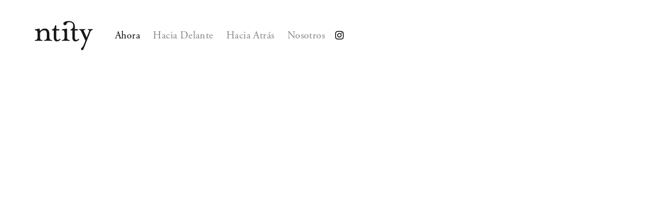

--- FILE ---
content_type: text/html
request_url: http://ntity.com/
body_size: 386
content:
<html xmlns="http://www.w3.org/1999/xhtml"><head>
<meta http-equiv="Content-Type" content="text/html; charset=UTF-8">

<title>Ntity</title>
<meta name="description" content="Ntity. Brand consulting. Brand design, Packaging, Retail design. We help our clients build solid brands, with entity." />
 
<html>

 <head>

  <meta http-equiv="Refresh" content="0;url=http://www.ntity.es">

 </head>

</html>

--- FILE ---
content_type: text/html;charset=utf-8
request_url: https://www.ntity.es/
body_size: 20518
content:
<!doctype html>
<html xmlns:og="http://opengraphprotocol.org/schema/" xmlns:fb="http://www.facebook.com/2008/fbml" lang="en-US"  class="touch-styles ">
  <head>
    <meta http-equiv="X-UA-Compatible" content="IE=edge,chrome=1">
    <meta name="viewport" content="width=device-width, initial-scale=1.0, shrink-to-fit=no">
    <!-- This is Squarespace. --><!-- ntity -->
<base href="">
<meta charset="utf-8" />
<title>Ntity</title>
<meta http-equiv="Accept-CH" content="Sec-CH-UA-Platform-Version, Sec-CH-UA-Model" /><link rel="icon" type="image/x-icon" href="https://images.squarespace-cdn.com/content/v1/58de14742994caabca63be24/1522842970968-DBN21METQJCL2K024UU9/favicon.ico"/>
<link rel="canonical" href="https://www.ntity.es"/>
<meta property="og:site_name" content="Ntity"/>
<meta property="og:title" content="Ntity"/>
<meta property="og:url" content="https://www.ntity.es"/>
<meta property="og:type" content="website"/>
<meta property="og:description" content="Ntity es una consultoría de branding y diseño. Ayudamos a nuestros clientes a construir marcas sólidas y con entidad, utilizando el diseño como una herramienta que genere emoción y permita que la marca llegue al corazón de la gente. Esta es nuestra razón de ser.  Un equipo único: creativo, compromet"/>
<meta property="og:image" content="http://static1.squarespace.com/static/58de14742994caabca63be24/t/5ac4bd950e2e72d53c2bc20c/1522843030816/logo%2Bntity.png?format=1500w"/>
<meta property="og:image:width" content="150"/>
<meta property="og:image:height" content="80"/>
<meta itemprop="name" content="Ntity"/>
<meta itemprop="url" content="https://www.ntity.es"/>
<meta itemprop="description" content="Ntity es una consultoría de branding y diseño. Ayudamos a nuestros clientes a construir marcas sólidas y con entidad, utilizando el diseño como una herramienta que genere emoción y permita que la marca llegue al corazón de la gente. Esta es nuestra razón de ser.  Un equipo único: creativo, compromet"/>
<meta itemprop="thumbnailUrl" content="http://static1.squarespace.com/static/58de14742994caabca63be24/t/5ac4bd950e2e72d53c2bc20c/1522843030816/logo%2Bntity.png?format=1500w"/>
<link rel="image_src" href="http://static1.squarespace.com/static/58de14742994caabca63be24/t/5ac4bd950e2e72d53c2bc20c/1522843030816/logo%2Bntity.png?format=1500w" />
<meta itemprop="image" content="http://static1.squarespace.com/static/58de14742994caabca63be24/t/5ac4bd950e2e72d53c2bc20c/1522843030816/logo%2Bntity.png?format=1500w"/>
<meta name="twitter:title" content="Ntity"/>
<meta name="twitter:image" content="http://static1.squarespace.com/static/58de14742994caabca63be24/t/5ac4bd950e2e72d53c2bc20c/1522843030816/logo%2Bntity.png?format=1500w"/>
<meta name="twitter:url" content="https://www.ntity.es"/>
<meta name="twitter:card" content="summary"/>
<meta name="twitter:description" content="Ntity es una consultoría de branding y diseño. Ayudamos a nuestros clientes a construir marcas sólidas y con entidad, utilizando el diseño como una herramienta que genere emoción y permita que la marca llegue al corazón de la gente. Esta es nuestra razón de ser.  Un equipo único: creativo, compromet"/>
<meta name="description" content="Ntity es una consultoría de branding y diseño. Ayudamos a nuestros clientes 
a construir marcas sólidas y con entidad, utilizando el diseño como una 
herramienta que genere emoción y permita que la marca llegue al corazón de 
la gente. Esta es nuestra razón de ser. Un equipo único: creativo, 
comprometido, responsable, profesional y dedicado. Sincero, honesto y 
transparente. Y divertido. Así somos." />
<link rel="preconnect" href="https://images.squarespace-cdn.com">
<link rel="preconnect" href="https://use.typekit.net" crossorigin>
<link rel="preconnect" href="https://p.typekit.net" crossorigin>
<script type="text/javascript" src="//use.typekit.net/ik/[base64].js" async fetchpriority="high" onload="try{Typekit.load();}catch(e){} document.documentElement.classList.remove('wf-loading');"></script>
<script>document.documentElement.classList.add('wf-loading')</script>
<style>@keyframes fonts-loading { 0%, 99% { color: transparent; } } html.wf-loading * { animation: fonts-loading 3s; }</style>
<link rel="preconnect" href="https://fonts.gstatic.com" crossorigin>
<link rel="stylesheet" href="https://fonts.googleapis.com/css2?family=Chonburi:ital,wght@0,400&family=Roboto:ital,wght@0,400;0,700;1,400;1,700&family=Chivo:ital,wght@0,400;0,700;0,900;1,400;1,700"><script type="text/javascript" crossorigin="anonymous" defer="true" nomodule="nomodule" src="//assets.squarespace.com/@sqs/polyfiller/1.6/legacy.js"></script>
<script type="text/javascript" crossorigin="anonymous" defer="true" src="//assets.squarespace.com/@sqs/polyfiller/1.6/modern.js"></script>
<script type="text/javascript">SQUARESPACE_ROLLUPS = {};</script>
<script>(function(rollups, name) { if (!rollups[name]) { rollups[name] = {}; } rollups[name].js = ["//assets.squarespace.com/universal/scripts-compressed/extract-css-runtime-baea69e744e2c54f-min.en-US.js"]; })(SQUARESPACE_ROLLUPS, 'squarespace-extract_css_runtime');</script>
<script crossorigin="anonymous" src="//assets.squarespace.com/universal/scripts-compressed/extract-css-runtime-baea69e744e2c54f-min.en-US.js" defer ></script><script>(function(rollups, name) { if (!rollups[name]) { rollups[name] = {}; } rollups[name].js = ["//assets.squarespace.com/universal/scripts-compressed/extract-css-moment-js-vendor-6f2a1f6ec9a41489-min.en-US.js"]; })(SQUARESPACE_ROLLUPS, 'squarespace-extract_css_moment_js_vendor');</script>
<script crossorigin="anonymous" src="//assets.squarespace.com/universal/scripts-compressed/extract-css-moment-js-vendor-6f2a1f6ec9a41489-min.en-US.js" defer ></script><script>(function(rollups, name) { if (!rollups[name]) { rollups[name] = {}; } rollups[name].js = ["//assets.squarespace.com/universal/scripts-compressed/cldr-resource-pack-22ed584d99d9b83d-min.en-US.js"]; })(SQUARESPACE_ROLLUPS, 'squarespace-cldr_resource_pack');</script>
<script crossorigin="anonymous" src="//assets.squarespace.com/universal/scripts-compressed/cldr-resource-pack-22ed584d99d9b83d-min.en-US.js" defer ></script><script>(function(rollups, name) { if (!rollups[name]) { rollups[name] = {}; } rollups[name].js = ["//assets.squarespace.com/universal/scripts-compressed/common-vendors-stable-fbd854d40b0804b7-min.en-US.js"]; })(SQUARESPACE_ROLLUPS, 'squarespace-common_vendors_stable');</script>
<script crossorigin="anonymous" src="//assets.squarespace.com/universal/scripts-compressed/common-vendors-stable-fbd854d40b0804b7-min.en-US.js" defer ></script><script>(function(rollups, name) { if (!rollups[name]) { rollups[name] = {}; } rollups[name].js = ["//assets.squarespace.com/universal/scripts-compressed/common-vendors-7052b75402b03b15-min.en-US.js"]; })(SQUARESPACE_ROLLUPS, 'squarespace-common_vendors');</script>
<script crossorigin="anonymous" src="//assets.squarespace.com/universal/scripts-compressed/common-vendors-7052b75402b03b15-min.en-US.js" defer ></script><script>(function(rollups, name) { if (!rollups[name]) { rollups[name] = {}; } rollups[name].js = ["//assets.squarespace.com/universal/scripts-compressed/common-c385509208952f56-min.en-US.js"]; })(SQUARESPACE_ROLLUPS, 'squarespace-common');</script>
<script crossorigin="anonymous" src="//assets.squarespace.com/universal/scripts-compressed/common-c385509208952f56-min.en-US.js" defer ></script><script>(function(rollups, name) { if (!rollups[name]) { rollups[name] = {}; } rollups[name].js = ["//assets.squarespace.com/universal/scripts-compressed/performance-ad9e27deecfccdcd-min.en-US.js"]; })(SQUARESPACE_ROLLUPS, 'squarespace-performance');</script>
<script crossorigin="anonymous" src="//assets.squarespace.com/universal/scripts-compressed/performance-ad9e27deecfccdcd-min.en-US.js" defer ></script><script data-name="static-context">Static = window.Static || {}; Static.SQUARESPACE_CONTEXT = {"betaFeatureFlags":["campaigns_merch_state","modernized-pdp-m2-enabled","campaigns_discount_section_in_blasts","i18n_beta_website_locales","commerce-product-forms-rendering","campaigns_import_discounts","form_block_first_last_name_required","marketing_automations","contacts_and_campaigns_redesign","campaigns_new_image_layout_picker","enable_form_submission_trigger","order_status_page_checkout_landing_enabled","marketing_landing_page","campaigns_discount_section_in_automations","section-sdk-plp-list-view-atc-button-enabled","campaigns_thumbnail_layout"],"facebookAppId":"314192535267336","facebookApiVersion":"v6.0","rollups":{"squarespace-announcement-bar":{"js":"//assets.squarespace.com/universal/scripts-compressed/announcement-bar-cbedc76c6324797f-min.en-US.js"},"squarespace-audio-player":{"css":"//assets.squarespace.com/universal/styles-compressed/audio-player-b05f5197a871c566-min.en-US.css","js":"//assets.squarespace.com/universal/scripts-compressed/audio-player-da2700baaad04b07-min.en-US.js"},"squarespace-blog-collection-list":{"css":"//assets.squarespace.com/universal/styles-compressed/blog-collection-list-b4046463b72f34e2-min.en-US.css","js":"//assets.squarespace.com/universal/scripts-compressed/blog-collection-list-f78db80fc1cd6fce-min.en-US.js"},"squarespace-calendar-block-renderer":{"css":"//assets.squarespace.com/universal/styles-compressed/calendar-block-renderer-b72d08ba4421f5a0-min.en-US.css","js":"//assets.squarespace.com/universal/scripts-compressed/calendar-block-renderer-867a1d519964ab77-min.en-US.js"},"squarespace-chartjs-helpers":{"css":"//assets.squarespace.com/universal/styles-compressed/chartjs-helpers-96b256171ee039c1-min.en-US.css","js":"//assets.squarespace.com/universal/scripts-compressed/chartjs-helpers-4fd57f343946d08e-min.en-US.js"},"squarespace-comments":{"css":"//assets.squarespace.com/universal/styles-compressed/comments-621cedd89299c26d-min.en-US.css","js":"//assets.squarespace.com/universal/scripts-compressed/comments-cc444fae3fead46c-min.en-US.js"},"squarespace-custom-css-popup":{"css":"//assets.squarespace.com/universal/styles-compressed/custom-css-popup-2521e9fac704ef13-min.en-US.css","js":"//assets.squarespace.com/universal/scripts-compressed/custom-css-popup-a8c3b9321145de8d-min.en-US.js"},"squarespace-dialog":{"css":"//assets.squarespace.com/universal/styles-compressed/dialog-f9093f2d526b94df-min.en-US.css","js":"//assets.squarespace.com/universal/scripts-compressed/dialog-45f2a86bb0fad8dc-min.en-US.js"},"squarespace-events-collection":{"css":"//assets.squarespace.com/universal/styles-compressed/events-collection-b72d08ba4421f5a0-min.en-US.css","js":"//assets.squarespace.com/universal/scripts-compressed/events-collection-14cfd7ddff021d8b-min.en-US.js"},"squarespace-form-rendering-utils":{"js":"//assets.squarespace.com/universal/scripts-compressed/form-rendering-utils-2823e76ff925bfc2-min.en-US.js"},"squarespace-forms":{"css":"//assets.squarespace.com/universal/styles-compressed/forms-0afd3c6ac30bbab1-min.en-US.css","js":"//assets.squarespace.com/universal/scripts-compressed/forms-9b71770e3caa3dc7-min.en-US.js"},"squarespace-gallery-collection-list":{"css":"//assets.squarespace.com/universal/styles-compressed/gallery-collection-list-b4046463b72f34e2-min.en-US.css","js":"//assets.squarespace.com/universal/scripts-compressed/gallery-collection-list-07747667a3187b76-min.en-US.js"},"squarespace-image-zoom":{"css":"//assets.squarespace.com/universal/styles-compressed/image-zoom-b4046463b72f34e2-min.en-US.css","js":"//assets.squarespace.com/universal/scripts-compressed/image-zoom-60c18dc5f8f599ea-min.en-US.js"},"squarespace-pinterest":{"css":"//assets.squarespace.com/universal/styles-compressed/pinterest-b4046463b72f34e2-min.en-US.css","js":"//assets.squarespace.com/universal/scripts-compressed/pinterest-7d6f6ab4e8d3bd3f-min.en-US.js"},"squarespace-popup-overlay":{"css":"//assets.squarespace.com/universal/styles-compressed/popup-overlay-b742b752f5880972-min.en-US.css","js":"//assets.squarespace.com/universal/scripts-compressed/popup-overlay-2b60d0db5b93df47-min.en-US.js"},"squarespace-product-quick-view":{"css":"//assets.squarespace.com/universal/styles-compressed/product-quick-view-9548705e5cf7ee87-min.en-US.css","js":"//assets.squarespace.com/universal/scripts-compressed/product-quick-view-d454d89fb26ae12a-min.en-US.js"},"squarespace-products-collection-item-v2":{"css":"//assets.squarespace.com/universal/styles-compressed/products-collection-item-v2-b4046463b72f34e2-min.en-US.css","js":"//assets.squarespace.com/universal/scripts-compressed/products-collection-item-v2-e3a3f101748fca6e-min.en-US.js"},"squarespace-products-collection-list-v2":{"css":"//assets.squarespace.com/universal/styles-compressed/products-collection-list-v2-b4046463b72f34e2-min.en-US.css","js":"//assets.squarespace.com/universal/scripts-compressed/products-collection-list-v2-eedc544f4cc56af4-min.en-US.js"},"squarespace-search-page":{"css":"//assets.squarespace.com/universal/styles-compressed/search-page-90a67fc09b9b32c6-min.en-US.css","js":"//assets.squarespace.com/universal/scripts-compressed/search-page-e64261438cc72da8-min.en-US.js"},"squarespace-search-preview":{"js":"//assets.squarespace.com/universal/scripts-compressed/search-preview-cd4d6b833e1e7e59-min.en-US.js"},"squarespace-simple-liking":{"css":"//assets.squarespace.com/universal/styles-compressed/simple-liking-701bf8bbc05ec6aa-min.en-US.css","js":"//assets.squarespace.com/universal/scripts-compressed/simple-liking-c63bf8989a1c119a-min.en-US.js"},"squarespace-social-buttons":{"css":"//assets.squarespace.com/universal/styles-compressed/social-buttons-95032e5fa98e47a5-min.en-US.css","js":"//assets.squarespace.com/universal/scripts-compressed/social-buttons-0839ae7d1715ddd3-min.en-US.js"},"squarespace-tourdates":{"css":"//assets.squarespace.com/universal/styles-compressed/tourdates-b4046463b72f34e2-min.en-US.css","js":"//assets.squarespace.com/universal/scripts-compressed/tourdates-3d0769ff3268f527-min.en-US.js"},"squarespace-website-overlays-manager":{"css":"//assets.squarespace.com/universal/styles-compressed/website-overlays-manager-07ea5a4e004e6710-min.en-US.css","js":"//assets.squarespace.com/universal/scripts-compressed/website-overlays-manager-532fc21fb15f0ba1-min.en-US.js"}},"pageType":1,"website":{"id":"58de14742994caabca63be24","identifier":"ntity","websiteType":1,"contentModifiedOn":1747145394892,"cloneable":false,"hasBeenCloneable":false,"siteStatus":{},"language":"en-US","translationLocale":"en-US","formattingLocale":"en-US","timeZone":"Europe/Madrid","machineTimeZoneOffset":3600000,"timeZoneOffset":3600000,"timeZoneAbbr":"CET","siteTitle":"Ntity","fullSiteTitle":"Ntity","siteDescription":"","logoImageId":"5aba180f562fa7e192090aa6","socialLogoImageId":"5ac4bd950e2e72d53c2bc20c","shareButtonOptions":{"1":true,"2":true,"7":true,"8":true},"logoImageUrl":"//images.squarespace-cdn.com/content/v1/58de14742994caabca63be24/1522145295355-9AOOUTP1XXFHU8H7MD8F/logo+ntity.png","socialLogoImageUrl":"//images.squarespace-cdn.com/content/v1/58de14742994caabca63be24/1522843029978-1L1KOCH0E4E90STXNBY7/logo%2Bntity.png","authenticUrl":"https://www.ntity.es","internalUrl":"https://ntity.squarespace.com","baseUrl":"https://www.ntity.es","primaryDomain":"www.ntity.es","sslSetting":3,"isHstsEnabled":false,"socialAccounts":[{"serviceId":64,"screenname":"Instagram","addedOn":1600270593923,"profileUrl":"https://www.instagram.com/ntity.branding/","iconEnabled":true,"serviceName":"instagram-unauth"}],"typekitId":"","statsMigrated":false,"imageMetadataProcessingEnabled":false,"screenshotId":"4f397edfef0cf680cbd3cd79ee071950a8badd1bfb5a46e65fe32c7b2791c7b0","captchaSettings":{"enabledForDonations":false},"showOwnerLogin":false},"websiteSettings":{"id":"58de14742994caabca63be26","websiteId":"58de14742994caabca63be24","subjects":[],"country":"ES","simpleLikingEnabled":true,"mobileInfoBarSettings":{"isContactEmailEnabled":false,"isContactPhoneNumberEnabled":false,"isLocationEnabled":false,"isBusinessHoursEnabled":false},"commentLikesAllowed":true,"commentAnonAllowed":true,"commentThreaded":true,"commentApprovalRequired":false,"commentAvatarsOn":true,"commentSortType":2,"commentFlagThreshold":0,"commentFlagsAllowed":true,"commentEnableByDefault":true,"commentDisableAfterDaysDefault":0,"disqusShortname":"","commentsEnabled":false,"storeSettings":{"returnPolicy":null,"termsOfService":null,"privacyPolicy":null,"expressCheckout":false,"continueShoppingLinkUrl":"/","useLightCart":false,"showNoteField":false,"shippingCountryDefaultValue":"US","billToShippingDefaultValue":false,"showShippingPhoneNumber":true,"isShippingPhoneRequired":false,"showBillingPhoneNumber":true,"isBillingPhoneRequired":false,"currenciesSupported":["CHF","HKD","MXN","EUR","DKK","USD","CAD","MYR","NOK","THB","AUD","SGD","ILS","PLN","GBP","CZK","SEK","NZD","PHP","RUB"],"defaultCurrency":"USD","selectedCurrency":"USD","measurementStandard":2,"showCustomCheckoutForm":false,"checkoutPageMarketingOptInEnabled":false,"enableMailingListOptInByDefault":false,"sameAsRetailLocation":false,"merchandisingSettings":{"scarcityEnabledOnProductItems":false,"scarcityEnabledOnProductBlocks":false,"scarcityMessageType":"DEFAULT_SCARCITY_MESSAGE","scarcityThreshold":10,"multipleQuantityAllowedForServices":true,"restockNotificationsEnabled":false,"restockNotificationsSuccessText":"","restockNotificationsMailingListSignUpEnabled":false,"relatedProductsEnabled":false,"relatedProductsOrdering":"random","soldOutVariantsDropdownDisabled":false,"productComposerOptedIn":false,"productComposerABTestOptedOut":false,"productReviewsEnabled":false,"displayImportedProductReviewsEnabled":false,"hasOptedToCollectNativeReviews":false},"minimumOrderSubtotalEnabled":false,"addToCartConfirmationType":2,"isLive":false,"multipleQuantityAllowedForServices":true},"useEscapeKeyToLogin":true,"ssBadgeType":1,"ssBadgePosition":4,"ssBadgeVisibility":1,"ssBadgeDevices":1,"pinterestOverlayOptions":{"mode":"disabled"},"userAccountsSettings":{"loginAllowed":false,"signupAllowed":false}},"cookieSettings":{"isCookieBannerEnabled":false,"isRestrictiveCookiePolicyEnabled":false,"cookieBannerText":"","cookieBannerTheme":"","cookieBannerVariant":"","cookieBannerPosition":"","cookieBannerCtaVariant":"","cookieBannerCtaText":"","cookieBannerAcceptType":"OPT_IN","cookieBannerOptOutCtaText":"","cookieBannerHasOptOut":false,"cookieBannerHasManageCookies":true,"cookieBannerManageCookiesLabel":"","cookieBannerSavedPreferencesText":"","cookieBannerSavedPreferencesLayout":"PILL"},"websiteCloneable":false,"collection":{"title":"Ahora","id":"5ab3ab3d562fa79e4d64bf27","fullUrl":"/","type":1,"permissionType":1},"subscribed":false,"appDomain":"squarespace.com","templateTweakable":true,"tweakJSON":{"align-alternate-caption-to-image":"false","aspect-ratio":"Auto","auto-color-banner-background":"false","auto-color-index-item-bg":"false","banner-height":"Small","banner-image-alignment":"Center","banner-image-crop":"false","collapse-landscape-spacing":"false","full-bleed-banner":"false","full-bleed-index":"false","full-bleed-project":"false","gallery-arrow-style":"No Background","gallery-aspect-ratio":"3:2 Standard","gallery-auto-crop":"true","gallery-autoplay":"false","gallery-design":"Grid","gallery-info-overlay":"Show on Hover","gallery-loop":"false","gallery-navigation":"Bullets","gallery-show-arrows":"true","gallery-transitions":"Fade","galleryArrowBackground":"rgba(34,34,34,1)","galleryArrowColor":"rgba(255,255,255,1)","galleryAutoplaySpeed":"3","galleryCircleColor":"rgba(255,255,255,1)","galleryInfoBackground":"rgba(0, 0, 0, .7)","galleryThumbnailSize":"100px","gridSize":"400px","gridSpacing":"50px","index-item-alternate-sides":"false","index-item-alternate-widths":"false","index-item-category-background":"false","index-item-height":"Medium","index-item-image-alignment":"Center","index-item-image-crop":"true","index-item-title-background":"false","index-item-title-display":"On Hover","index-item-width":"Half","indexItemWidth":"4","indexItemsPerRow":"2","mobileItemsPerRow":"2","project-image-alignment":"Center","project-image-landscape-caption-style":"Offset","project-image-portrait-caption-style":"Alternate","project-left-image-landscape-caption-style":"Standard","project-left-image-portrait-caption-style":"Standard","project-right-image-landscape-caption-style":"Standard","project-right-image-portrait-caption-style":"Standard","tabletItemsPerRow":"2","thumbnailRatio":"150","tweak-blog-list-columns":"2","tweak-blog-list-item-image-aspect-ratio-grid":"3:2 Standard","tweak-blog-list-item-image-aspect-ratio-stacked":"1:1 Square","tweak-blog-list-item-image-show":"true","tweak-blog-list-spacing":"80px","tweak-blog-list-style":"Grid","tweak-mobile-bar-position":"Top Fixed","tweak-mobile-bar-site-tagline-position":"Below Branding","tweak-page-transition-animation":"true","tweak-product-item-image-zoom-factor":"2.5","tweak-product-list-item-hover-behavior":"Show Alternate Image","tweak-product-list-items-per-row":"3","tweak-project-slide-transition":"true","tweak-related-products-items-per-row":"3","tweak-related-products-title-spacing":"50px","tweak-site-ajax-loading-enable":"true"},"templateId":"55dccafee4b04b8e0d7b6d4d","templateVersion":"7","pageFeatures":[1,2,4],"gmRenderKey":"QUl6YVN5Q0JUUk9xNkx1dkZfSUUxcjQ2LVQ0QWVUU1YtMGQ3bXk4","templateScriptsRootUrl":"https://static1.squarespace.com/static/ta/55dccaa0e4b0f748d9f6f215/972/scripts/","impersonatedSession":false,"tzData":{"zones":[[60,"EU","CE%sT",null]],"rules":{"EU":[[1981,"max",null,"Mar","lastSun","1:00u","1:00","S"],[1996,"max",null,"Oct","lastSun","1:00u","0",null]]}},"showAnnouncementBar":false,"recaptchaEnterpriseContext":{"recaptchaEnterpriseSiteKey":"6LdDFQwjAAAAAPigEvvPgEVbb7QBm-TkVJdDTlAv"},"i18nContext":{"timeZoneData":{"id":"Europe/Madrid","name":"Central European Time"}},"env":"PRODUCTION","visitorFormContext":{"formFieldFormats":{"initialPhoneFormat":{"id":0,"type":"PHONE_NUMBER","country":"ES","labelLocale":"en-US","fields":[{"type":"FIELD","label":"1","identifier":"1","length":3,"required":false,"metadata":{}},{"type":"SEPARATOR","label":" ","identifier":"Space","length":0,"required":false,"metadata":{}},{"type":"FIELD","label":"2","identifier":"2","length":3,"required":false,"metadata":{}},{"type":"SEPARATOR","label":" ","identifier":"Space","length":0,"required":false,"metadata":{}},{"type":"FIELD","label":"3","identifier":"3","length":14,"required":false,"metadata":{}}]},"countries":[{"name":"Afghanistan","code":"AF","phoneCode":"+93"},{"name":"\u00C5land Islands","code":"AX","phoneCode":"+358"},{"name":"Albania","code":"AL","phoneCode":"+355"},{"name":"Algeria","code":"DZ","phoneCode":"+213"},{"name":"American Samoa","code":"AS","phoneCode":"+1"},{"name":"Andorra","code":"AD","phoneCode":"+376"},{"name":"Angola","code":"AO","phoneCode":"+244"},{"name":"Anguilla","code":"AI","phoneCode":"+1"},{"name":"Antigua & Barbuda","code":"AG","phoneCode":"+1"},{"name":"Argentina","code":"AR","phoneCode":"+54"},{"name":"Armenia","code":"AM","phoneCode":"+374"},{"name":"Aruba","code":"AW","phoneCode":"+297"},{"name":"Ascension Island","code":"AC","phoneCode":"+247"},{"name":"Australia","code":"AU","phoneCode":"+61"},{"name":"Austria","code":"AT","phoneCode":"+43"},{"name":"Azerbaijan","code":"AZ","phoneCode":"+994"},{"name":"Bahamas","code":"BS","phoneCode":"+1"},{"name":"Bahrain","code":"BH","phoneCode":"+973"},{"name":"Bangladesh","code":"BD","phoneCode":"+880"},{"name":"Barbados","code":"BB","phoneCode":"+1"},{"name":"Belarus","code":"BY","phoneCode":"+375"},{"name":"Belgium","code":"BE","phoneCode":"+32"},{"name":"Belize","code":"BZ","phoneCode":"+501"},{"name":"Benin","code":"BJ","phoneCode":"+229"},{"name":"Bermuda","code":"BM","phoneCode":"+1"},{"name":"Bhutan","code":"BT","phoneCode":"+975"},{"name":"Bolivia","code":"BO","phoneCode":"+591"},{"name":"Bosnia & Herzegovina","code":"BA","phoneCode":"+387"},{"name":"Botswana","code":"BW","phoneCode":"+267"},{"name":"Brazil","code":"BR","phoneCode":"+55"},{"name":"British Indian Ocean Territory","code":"IO","phoneCode":"+246"},{"name":"British Virgin Islands","code":"VG","phoneCode":"+1"},{"name":"Brunei","code":"BN","phoneCode":"+673"},{"name":"Bulgaria","code":"BG","phoneCode":"+359"},{"name":"Burkina Faso","code":"BF","phoneCode":"+226"},{"name":"Burundi","code":"BI","phoneCode":"+257"},{"name":"Cambodia","code":"KH","phoneCode":"+855"},{"name":"Cameroon","code":"CM","phoneCode":"+237"},{"name":"Canada","code":"CA","phoneCode":"+1"},{"name":"Cape Verde","code":"CV","phoneCode":"+238"},{"name":"Caribbean Netherlands","code":"BQ","phoneCode":"+599"},{"name":"Cayman Islands","code":"KY","phoneCode":"+1"},{"name":"Central African Republic","code":"CF","phoneCode":"+236"},{"name":"Chad","code":"TD","phoneCode":"+235"},{"name":"Chile","code":"CL","phoneCode":"+56"},{"name":"China","code":"CN","phoneCode":"+86"},{"name":"Christmas Island","code":"CX","phoneCode":"+61"},{"name":"Cocos (Keeling) Islands","code":"CC","phoneCode":"+61"},{"name":"Colombia","code":"CO","phoneCode":"+57"},{"name":"Comoros","code":"KM","phoneCode":"+269"},{"name":"Congo - Brazzaville","code":"CG","phoneCode":"+242"},{"name":"Congo - Kinshasa","code":"CD","phoneCode":"+243"},{"name":"Cook Islands","code":"CK","phoneCode":"+682"},{"name":"Costa Rica","code":"CR","phoneCode":"+506"},{"name":"C\u00F4te d\u2019Ivoire","code":"CI","phoneCode":"+225"},{"name":"Croatia","code":"HR","phoneCode":"+385"},{"name":"Cuba","code":"CU","phoneCode":"+53"},{"name":"Cura\u00E7ao","code":"CW","phoneCode":"+599"},{"name":"Cyprus","code":"CY","phoneCode":"+357"},{"name":"Czechia","code":"CZ","phoneCode":"+420"},{"name":"Denmark","code":"DK","phoneCode":"+45"},{"name":"Djibouti","code":"DJ","phoneCode":"+253"},{"name":"Dominica","code":"DM","phoneCode":"+1"},{"name":"Dominican Republic","code":"DO","phoneCode":"+1"},{"name":"Ecuador","code":"EC","phoneCode":"+593"},{"name":"Egypt","code":"EG","phoneCode":"+20"},{"name":"El Salvador","code":"SV","phoneCode":"+503"},{"name":"Equatorial Guinea","code":"GQ","phoneCode":"+240"},{"name":"Eritrea","code":"ER","phoneCode":"+291"},{"name":"Estonia","code":"EE","phoneCode":"+372"},{"name":"Eswatini","code":"SZ","phoneCode":"+268"},{"name":"Ethiopia","code":"ET","phoneCode":"+251"},{"name":"Falkland Islands","code":"FK","phoneCode":"+500"},{"name":"Faroe Islands","code":"FO","phoneCode":"+298"},{"name":"Fiji","code":"FJ","phoneCode":"+679"},{"name":"Finland","code":"FI","phoneCode":"+358"},{"name":"France","code":"FR","phoneCode":"+33"},{"name":"French Guiana","code":"GF","phoneCode":"+594"},{"name":"French Polynesia","code":"PF","phoneCode":"+689"},{"name":"Gabon","code":"GA","phoneCode":"+241"},{"name":"Gambia","code":"GM","phoneCode":"+220"},{"name":"Georgia","code":"GE","phoneCode":"+995"},{"name":"Germany","code":"DE","phoneCode":"+49"},{"name":"Ghana","code":"GH","phoneCode":"+233"},{"name":"Gibraltar","code":"GI","phoneCode":"+350"},{"name":"Greece","code":"GR","phoneCode":"+30"},{"name":"Greenland","code":"GL","phoneCode":"+299"},{"name":"Grenada","code":"GD","phoneCode":"+1"},{"name":"Guadeloupe","code":"GP","phoneCode":"+590"},{"name":"Guam","code":"GU","phoneCode":"+1"},{"name":"Guatemala","code":"GT","phoneCode":"+502"},{"name":"Guernsey","code":"GG","phoneCode":"+44"},{"name":"Guinea","code":"GN","phoneCode":"+224"},{"name":"Guinea-Bissau","code":"GW","phoneCode":"+245"},{"name":"Guyana","code":"GY","phoneCode":"+592"},{"name":"Haiti","code":"HT","phoneCode":"+509"},{"name":"Honduras","code":"HN","phoneCode":"+504"},{"name":"Hong Kong SAR China","code":"HK","phoneCode":"+852"},{"name":"Hungary","code":"HU","phoneCode":"+36"},{"name":"Iceland","code":"IS","phoneCode":"+354"},{"name":"India","code":"IN","phoneCode":"+91"},{"name":"Indonesia","code":"ID","phoneCode":"+62"},{"name":"Iran","code":"IR","phoneCode":"+98"},{"name":"Iraq","code":"IQ","phoneCode":"+964"},{"name":"Ireland","code":"IE","phoneCode":"+353"},{"name":"Isle of Man","code":"IM","phoneCode":"+44"},{"name":"Israel","code":"IL","phoneCode":"+972"},{"name":"Italy","code":"IT","phoneCode":"+39"},{"name":"Jamaica","code":"JM","phoneCode":"+1"},{"name":"Japan","code":"JP","phoneCode":"+81"},{"name":"Jersey","code":"JE","phoneCode":"+44"},{"name":"Jordan","code":"JO","phoneCode":"+962"},{"name":"Kazakhstan","code":"KZ","phoneCode":"+7"},{"name":"Kenya","code":"KE","phoneCode":"+254"},{"name":"Kiribati","code":"KI","phoneCode":"+686"},{"name":"Kosovo","code":"XK","phoneCode":"+383"},{"name":"Kuwait","code":"KW","phoneCode":"+965"},{"name":"Kyrgyzstan","code":"KG","phoneCode":"+996"},{"name":"Laos","code":"LA","phoneCode":"+856"},{"name":"Latvia","code":"LV","phoneCode":"+371"},{"name":"Lebanon","code":"LB","phoneCode":"+961"},{"name":"Lesotho","code":"LS","phoneCode":"+266"},{"name":"Liberia","code":"LR","phoneCode":"+231"},{"name":"Libya","code":"LY","phoneCode":"+218"},{"name":"Liechtenstein","code":"LI","phoneCode":"+423"},{"name":"Lithuania","code":"LT","phoneCode":"+370"},{"name":"Luxembourg","code":"LU","phoneCode":"+352"},{"name":"Macao SAR China","code":"MO","phoneCode":"+853"},{"name":"Madagascar","code":"MG","phoneCode":"+261"},{"name":"Malawi","code":"MW","phoneCode":"+265"},{"name":"Malaysia","code":"MY","phoneCode":"+60"},{"name":"Maldives","code":"MV","phoneCode":"+960"},{"name":"Mali","code":"ML","phoneCode":"+223"},{"name":"Malta","code":"MT","phoneCode":"+356"},{"name":"Marshall Islands","code":"MH","phoneCode":"+692"},{"name":"Martinique","code":"MQ","phoneCode":"+596"},{"name":"Mauritania","code":"MR","phoneCode":"+222"},{"name":"Mauritius","code":"MU","phoneCode":"+230"},{"name":"Mayotte","code":"YT","phoneCode":"+262"},{"name":"Mexico","code":"MX","phoneCode":"+52"},{"name":"Micronesia","code":"FM","phoneCode":"+691"},{"name":"Moldova","code":"MD","phoneCode":"+373"},{"name":"Monaco","code":"MC","phoneCode":"+377"},{"name":"Mongolia","code":"MN","phoneCode":"+976"},{"name":"Montenegro","code":"ME","phoneCode":"+382"},{"name":"Montserrat","code":"MS","phoneCode":"+1"},{"name":"Morocco","code":"MA","phoneCode":"+212"},{"name":"Mozambique","code":"MZ","phoneCode":"+258"},{"name":"Myanmar (Burma)","code":"MM","phoneCode":"+95"},{"name":"Namibia","code":"NA","phoneCode":"+264"},{"name":"Nauru","code":"NR","phoneCode":"+674"},{"name":"Nepal","code":"NP","phoneCode":"+977"},{"name":"Netherlands","code":"NL","phoneCode":"+31"},{"name":"New Caledonia","code":"NC","phoneCode":"+687"},{"name":"New Zealand","code":"NZ","phoneCode":"+64"},{"name":"Nicaragua","code":"NI","phoneCode":"+505"},{"name":"Niger","code":"NE","phoneCode":"+227"},{"name":"Nigeria","code":"NG","phoneCode":"+234"},{"name":"Niue","code":"NU","phoneCode":"+683"},{"name":"Norfolk Island","code":"NF","phoneCode":"+672"},{"name":"Northern Mariana Islands","code":"MP","phoneCode":"+1"},{"name":"North Korea","code":"KP","phoneCode":"+850"},{"name":"North Macedonia","code":"MK","phoneCode":"+389"},{"name":"Norway","code":"NO","phoneCode":"+47"},{"name":"Oman","code":"OM","phoneCode":"+968"},{"name":"Pakistan","code":"PK","phoneCode":"+92"},{"name":"Palau","code":"PW","phoneCode":"+680"},{"name":"Palestinian Territories","code":"PS","phoneCode":"+970"},{"name":"Panama","code":"PA","phoneCode":"+507"},{"name":"Papua New Guinea","code":"PG","phoneCode":"+675"},{"name":"Paraguay","code":"PY","phoneCode":"+595"},{"name":"Peru","code":"PE","phoneCode":"+51"},{"name":"Philippines","code":"PH","phoneCode":"+63"},{"name":"Poland","code":"PL","phoneCode":"+48"},{"name":"Portugal","code":"PT","phoneCode":"+351"},{"name":"Puerto Rico","code":"PR","phoneCode":"+1"},{"name":"Qatar","code":"QA","phoneCode":"+974"},{"name":"R\u00E9union","code":"RE","phoneCode":"+262"},{"name":"Romania","code":"RO","phoneCode":"+40"},{"name":"Russia","code":"RU","phoneCode":"+7"},{"name":"Rwanda","code":"RW","phoneCode":"+250"},{"name":"Samoa","code":"WS","phoneCode":"+685"},{"name":"San Marino","code":"SM","phoneCode":"+378"},{"name":"S\u00E3o Tom\u00E9 & Pr\u00EDncipe","code":"ST","phoneCode":"+239"},{"name":"Saudi Arabia","code":"SA","phoneCode":"+966"},{"name":"Senegal","code":"SN","phoneCode":"+221"},{"name":"Serbia","code":"RS","phoneCode":"+381"},{"name":"Seychelles","code":"SC","phoneCode":"+248"},{"name":"Sierra Leone","code":"SL","phoneCode":"+232"},{"name":"Singapore","code":"SG","phoneCode":"+65"},{"name":"Sint Maarten","code":"SX","phoneCode":"+1"},{"name":"Slovakia","code":"SK","phoneCode":"+421"},{"name":"Slovenia","code":"SI","phoneCode":"+386"},{"name":"Solomon Islands","code":"SB","phoneCode":"+677"},{"name":"Somalia","code":"SO","phoneCode":"+252"},{"name":"South Africa","code":"ZA","phoneCode":"+27"},{"name":"South Korea","code":"KR","phoneCode":"+82"},{"name":"South Sudan","code":"SS","phoneCode":"+211"},{"name":"Spain","code":"ES","phoneCode":"+34"},{"name":"Sri Lanka","code":"LK","phoneCode":"+94"},{"name":"St. Barth\u00E9lemy","code":"BL","phoneCode":"+590"},{"name":"St. Helena","code":"SH","phoneCode":"+290"},{"name":"St. Kitts & Nevis","code":"KN","phoneCode":"+1"},{"name":"St. Lucia","code":"LC","phoneCode":"+1"},{"name":"St. Martin","code":"MF","phoneCode":"+590"},{"name":"St. Pierre & Miquelon","code":"PM","phoneCode":"+508"},{"name":"St. Vincent & Grenadines","code":"VC","phoneCode":"+1"},{"name":"Sudan","code":"SD","phoneCode":"+249"},{"name":"Suriname","code":"SR","phoneCode":"+597"},{"name":"Svalbard & Jan Mayen","code":"SJ","phoneCode":"+47"},{"name":"Sweden","code":"SE","phoneCode":"+46"},{"name":"Switzerland","code":"CH","phoneCode":"+41"},{"name":"Syria","code":"SY","phoneCode":"+963"},{"name":"Taiwan","code":"TW","phoneCode":"+886"},{"name":"Tajikistan","code":"TJ","phoneCode":"+992"},{"name":"Tanzania","code":"TZ","phoneCode":"+255"},{"name":"Thailand","code":"TH","phoneCode":"+66"},{"name":"Timor-Leste","code":"TL","phoneCode":"+670"},{"name":"Togo","code":"TG","phoneCode":"+228"},{"name":"Tokelau","code":"TK","phoneCode":"+690"},{"name":"Tonga","code":"TO","phoneCode":"+676"},{"name":"Trinidad & Tobago","code":"TT","phoneCode":"+1"},{"name":"Tristan da Cunha","code":"TA","phoneCode":"+290"},{"name":"Tunisia","code":"TN","phoneCode":"+216"},{"name":"T\u00FCrkiye","code":"TR","phoneCode":"+90"},{"name":"Turkmenistan","code":"TM","phoneCode":"+993"},{"name":"Turks & Caicos Islands","code":"TC","phoneCode":"+1"},{"name":"Tuvalu","code":"TV","phoneCode":"+688"},{"name":"U.S. Virgin Islands","code":"VI","phoneCode":"+1"},{"name":"Uganda","code":"UG","phoneCode":"+256"},{"name":"Ukraine","code":"UA","phoneCode":"+380"},{"name":"United Arab Emirates","code":"AE","phoneCode":"+971"},{"name":"United Kingdom","code":"GB","phoneCode":"+44"},{"name":"United States","code":"US","phoneCode":"+1"},{"name":"Uruguay","code":"UY","phoneCode":"+598"},{"name":"Uzbekistan","code":"UZ","phoneCode":"+998"},{"name":"Vanuatu","code":"VU","phoneCode":"+678"},{"name":"Vatican City","code":"VA","phoneCode":"+39"},{"name":"Venezuela","code":"VE","phoneCode":"+58"},{"name":"Vietnam","code":"VN","phoneCode":"+84"},{"name":"Wallis & Futuna","code":"WF","phoneCode":"+681"},{"name":"Western Sahara","code":"EH","phoneCode":"+212"},{"name":"Yemen","code":"YE","phoneCode":"+967"},{"name":"Zambia","code":"ZM","phoneCode":"+260"},{"name":"Zimbabwe","code":"ZW","phoneCode":"+263"}],"initialAddressFormat":{"id":0,"type":"ADDRESS","country":"ES","labelLocale":"en","fields":[{"type":"FIELD","label":"Address Line 1","identifier":"Line1","length":0,"required":true,"metadata":{"autocomplete":"address-line1"}},{"type":"SEPARATOR","label":"\n","identifier":"Newline","length":0,"required":false,"metadata":{}},{"type":"FIELD","label":"Address Line 2","identifier":"Line2","length":0,"required":false,"metadata":{"autocomplete":"address-line2"}},{"type":"SEPARATOR","label":"\n","identifier":"Newline","length":0,"required":false,"metadata":{}},{"type":"FIELD","label":"Postal Code","identifier":"Zip","length":0,"required":true,"metadata":{"autocomplete":"postal-code"}},{"type":"SEPARATOR","label":" ","identifier":"Space","length":0,"required":false,"metadata":{}},{"type":"FIELD","label":"City","identifier":"City","length":0,"required":true,"metadata":{"autocomplete":"address-level2"}},{"type":"SEPARATOR","label":" ","identifier":"Space","length":0,"required":false,"metadata":{}},{"type":"FIELD","label":"Province","identifier":"State","length":0,"required":true,"metadata":{"autocomplete":"address-level1"}}]},"initialNameOrder":"GIVEN_FIRST"},"localizedStrings":{"validation":{"noValidSelection":"A valid selection must be made.","invalidUrl":"Must be a valid URL.","stringTooLong":"Value should have a length no longer than {0}.","containsInvalidKey":"{0} contains an invalid key.","invalidTwitterUsername":"Must be a valid Twitter username.","valueOutsideRange":"Value must be in the range {0} to {1}.","invalidPassword":"Passwords should not contain whitespace.","missingRequiredSubfields":"{0} is missing required subfields: {1}","invalidCurrency":"Currency value should be formatted like 1234 or 123.99.","invalidMapSize":"Value should contain exactly {0} elements.","subfieldsRequired":"All fields in {0} are required.","formSubmissionFailed":"Form submission failed. Review the following information: {0}.","invalidCountryCode":"Country code should have an optional plus and up to 4 digits.","invalidDate":"This is not a real date.","required":"{0} is required.","invalidStringLength":"Value should be {0} characters long.","invalidEmail":"Email addresses should follow the format user@domain.com.","invalidListLength":"Value should be {0} elements long.","allEmpty":"Please fill out at least one form field.","missingRequiredQuestion":"Missing a required question.","invalidQuestion":"Contained an invalid question.","captchaFailure":"Captcha validation failed. Please try again.","stringTooShort":"Value should have a length of at least {0}.","invalid":"{0} is not valid.","formErrors":"Form Errors","containsInvalidValue":"{0} contains an invalid value.","invalidUnsignedNumber":"Numbers must contain only digits and no other characters.","invalidName":"Valid names contain only letters, numbers, spaces, ', or - characters."},"submit":"Submit","status":{"title":"{@} Block","learnMore":"Learn more"},"name":{"firstName":"First Name","lastName":"Last Name"},"lightbox":{"openForm":"Open Form"},"likert":{"agree":"Agree","stronglyDisagree":"Strongly Disagree","disagree":"Disagree","stronglyAgree":"Strongly Agree","neutral":"Neutral"},"time":{"am":"AM","second":"Second","pm":"PM","minute":"Minute","amPm":"AM/PM","hour":"Hour"},"notFound":"Form not found.","date":{"yyyy":"YYYY","year":"Year","mm":"MM","day":"Day","month":"Month","dd":"DD"},"phone":{"country":"Country","number":"Number","prefix":"Prefix","areaCode":"Area Code","line":"Line"},"submitError":"Unable to submit form. Please try again later.","address":{"stateProvince":"State/Province","country":"Country","zipPostalCode":"Zip/Postal Code","address2":"Address 2","address1":"Address 1","city":"City"},"email":{"signUp":"Sign up for news and updates"},"cannotSubmitDemoForm":"This is a demo form and cannot be submitted.","required":"(required)","invalidData":"Invalid form data."}}};</script><script type="module">Squarespace.load(window);</script>
<script data-sqs-type="imageloader-bootstrapper" type="module">if(window.ImageLoader) window.ImageLoader.bootstrap({}, document);</script>
<script type="module">Squarespace.afterBodyLoad(Y);</script>
<link rel="alternate" type="application/rss+xml" title="RSS Feed" href="https://www.ntity.es/work?format=rss" />
<script type="application/ld+json">{"url":"https://www.ntity.es","name":"Ntity","description":"","image":"//images.squarespace-cdn.com/content/v1/58de14742994caabca63be24/1522145295355-9AOOUTP1XXFHU8H7MD8F/logo+ntity.png","@context":"http://schema.org","@type":"WebSite"}</script><link rel="stylesheet" type="text/css" href="https://static1.squarespace.com/static/sitecss/58de14742994caabca63be24/97/55dccafee4b04b8e0d7b6d4d/58de14742994caabca63be2a/972/site.css"/><link rel="stylesheet" href="https://use.fontawesome.com/releases/v5.12.0/css/all.css" integrity="sha384-REHJTs1r2ErKBuJB0fCK99gCYsVjwxHrSU0N7I1zl9vZbggVJXRMsv/sLlOAGb4M" crossorigin="anonymous"><script>Static.COOKIE_BANNER_CAPABLE = true;</script>
<!-- End of Squarespace Headers -->
    <script>(function(){var touchTest="ontouchstart"in window||navigator.msMaxTouchPoints;if(!touchTest){with(document.documentElement){className=className.replace(new RegExp("touch-styles"),"")}}})()</script>
  </head>
  <!-- Mobile Styles Enabled -->
  <body id="collection-5ab3ab3d562fa79e4d64bf27" class="site-spacing-small site-outer-padding-medium site-alignment-center tweak-site-ajax-loading-enable ancillary-header-full-width tweak-header-cart-style-text  ancillary-header-branding-position-left ancillary-header-tagline-position-left ancillary-header-primary-nav-position-left ancillary-header-secondary-nav-position-right ancillary-header-cart-position-right ancillary-header-left-layout-horizontal ancillary-header-center-layout-stacked ancillary-header-right-layout-horizontal ancillary-header-account-position-left tweak-header-account-style-text  tweak-mobile-bar-account-style-text show-desktop-folder-indicator scale-heading-1-font-size scale-heading-2-font-size scale-heading-3-font-size scale-quote-font-size quote-alignment-center show-quotation-marks   show-events-banner           show-events-title              show-collection-page-header show-collection-page-footer banner-height-small banner-image-alignment-center    banner-text-alignment-center page-banner-text-width-small  scale-banner-description-font-size  banner-text-background-indent-custom scale-page-title-font-size scale-page-description-font-size intro-text-width-large intro-text-height-medium scale-index-title-font-size scale-index-description-font-size index-intro-text-width-medium index-intro-text-height-extra-large index-item-width-half index-item-height-medium index-item-spacing-custom    index-item-image-alignment-center index-item-image-crop  index-item-title-display-on-hover index-item-title-alignment-center scale-index-item-title-font-size  show-index-item-categories  project-image-alignment-center project-image-spacing-medium project-banner-spacing-small show-project-captions project-image-portrait-caption-style-alternate  project-image-landscape-caption-style-offset project-left-image-portrait-caption-style-standard project-left-image-landscape-caption-style-standard project-right-image-portrait-caption-style-standard project-right-image-landscape-caption-style-standard    tweak-project-slide-transition image-caption-title-alignment-center scale-image-caption-title-font image-caption-body-alignment-center scale-image-caption-body-font  index-link-spacing-large scale-index-link-font-size index-link-style-list-inline index-link-delimiter-type-none show-next-label-only tweak-page-transition-animation tweak-mobile-bar-position-top-fixed tweak-transparent-fixed-mobile-bar tweak-mobile-bar-branding-position-left tweak-mobile-bar-menu-icon-position-right tweak-mobile-bar-site-tagline-position-below-branding  tweak-mobile-bar-cart-style-text tweak-icon-weight-light  tweak-blog-meta-primary-date tweak-blog-meta-secondary-category tweak-blog-list-style-grid tweak-blog-list-separator-show tweak-blog-list-alignment-left tweak-blog-list-item-image-show tweak-blog-list-item-image-aspect-ratio-grid-32-standard tweak-blog-list-item-image-aspect-ratio-stacked-11-square tweak-blog-list-item-title-show tweak-blog-list-item-excerpt-show tweak-blog-list-item-body-show tweak-blog-list-item-readmore-below-excerpt tweak-blog-list-item-meta-position-above-title tweak-blog-list-pagination-link-label-show tweak-blog-list-pagination-link-icon-show tweak-blog-list-pagination-link-icon-weight-light tweak-blog-item-alignment-center tweak-blog-item-meta-position-above-title tweak-blog-item-share-position-above-content  tweak-blog-item-pagination-link-label-show tweak-blog-item-pagination-link-title-show tweak-blog-item-pagination-link-meta-hide tweak-blog-item-pagination-link-icon-weight-hairline   event-thumbnails event-thumbnail-size-32-standard event-date-label event-date-label-time event-list-show-cats event-list-date event-list-time event-list-address   event-icalgcal-links  event-excerpts  event-item-back-link    gallery-design-grid aspect-ratio-auto lightbox-style-light gallery-navigation-bullets gallery-info-overlay-show-on-hover gallery-aspect-ratio-32-standard gallery-arrow-style-no-background gallery-transitions-fade gallery-show-arrows gallery-auto-crop   tweak-product-list-image-aspect-ratio-23-standard-vertical tweak-product-list-item-hover-behavior-show-alternate-image tweak-product-list-meta-position-overlay tweak-product-list-mobile-meta-position-under tweak-product-list-meta-alignment-under-center tweak-product-list-meta-alignment-overlay-center-center tweak-product-list-show-title tweak-product-list-show-price tweak-product-list-filter-display-left-side tweak-product-list-filter-alignment-left tweak-product-item-nav-show-none tweak-product-item-nav-pagination-style-previousnext tweak-product-item-nav-breadcrumb-alignment-left tweak-product-item-nav-pagination-alignment-split tweak-product-item-gallery-position-left tweak-product-item-gallery-design-slideshow tweak-product-item-gallery-aspect-ratio-23-standard-vertical tweak-product-item-gallery-thumbnail-alignment-center tweak-product-item-details-alignment-left tweak-product-item-details-show-title tweak-product-item-details-show-price tweak-product-item-details-show-excerpt tweak-product-item-details-excerpt-position-below-price tweak-product-item-details-show-share-buttons tweak-product-item-details-show-variants tweak-product-item-details-show-quantity tweak-product-item-details-options-style-square tweak-product-item-details-show-add-to-cart-button tweak-product-item-details-add-to-cart-button-style-outline tweak-product-item-details-add-to-cart-button-shape-square tweak-product-item-details-add-to-cart-button-padding-medium tweak-product-item-image-zoom-enabled tweak-product-item-image-zoom-behavior-click tweak-product-item-lightbox-enabled tweak-related-products-image-aspect-ratio-11-square tweak-related-products-meta-alignment-under-center tweak-product-badge-style-square tweak-product-badge-position-top-right tweak-product-badge-inset-floating newsletter-style-dark hide-opentable-icons opentable-style-dark small-button-style-outline small-button-shape-pill medium-button-style-outline medium-button-shape-pill large-button-style-outline large-button-shape-square image-block-poster-text-alignment-center image-block-card-dynamic-font-sizing image-block-card-content-position-center image-block-card-text-alignment-left image-block-overlap-dynamic-font-sizing image-block-overlap-content-position-center image-block-overlap-text-alignment-left image-block-collage-dynamic-font-sizing image-block-collage-content-position-top image-block-collage-text-alignment-left image-block-stack-dynamic-font-sizing image-block-stack-text-alignment-left button-style-outline button-corner-style-square tweak-product-quick-view-button-style-floating tweak-product-quick-view-button-position-bottom tweak-product-quick-view-lightbox-excerpt-display-truncate tweak-product-quick-view-lightbox-show-arrows tweak-product-quick-view-lightbox-show-close-button tweak-product-quick-view-lightbox-controls-weight-light tweak-share-buttons-style-icon-only tweak-share-buttons-icons-show tweak-share-buttons-labels-show tweak-share-buttons-counts-show  tweak-share-buttons-standard-background-color native-currency-code-usd collection-type-index collection-layout-default collection-5ab3ab3d562fa79e4d64bf27 homepage view-list mobile-style-available has-logo-image has-social has-primary-nav has-secondary-nav" data-controller="BodyClassController">

  <div class="overflow-wrapper">

    
    

<input type="checkbox" name="mobile-nav-toggle" id="mobileNavToggle" class="mobile-nav-toggle-box hidden" data-controller="MobileNavController" />

<div class="mobile-bar-wrapper">
  <div class="mobile-bar-flex-child"></div>
  <div class="mobile-branding-wrapper">
    
      
        <div class="mobile-logo-image">
          <a href="/">
            
              



  
  
  
  

  
  
    
  

  
  <img src="//images.squarespace-cdn.com/content/v1/58de14742994caabca63be24/1522145295355-9AOOUTP1XXFHU8H7MD8F/logo+ntity.png" alt="Ntity" sizes="240px" class="mobile-logo-image" style="display:block" srcset="//images.squarespace-cdn.com/content/v1/58de14742994caabca63be24/1522145295355-9AOOUTP1XXFHU8H7MD8F/logo+ntity.png?format=100w 100w, //images.squarespace-cdn.com/content/v1/58de14742994caabca63be24/1522145295355-9AOOUTP1XXFHU8H7MD8F/logo+ntity.png?format=300w 300w, //images.squarespace-cdn.com/content/v1/58de14742994caabca63be24/1522145295355-9AOOUTP1XXFHU8H7MD8F/logo+ntity.png?format=500w 500w, //images.squarespace-cdn.com/content/v1/58de14742994caabca63be24/1522145295355-9AOOUTP1XXFHU8H7MD8F/logo+ntity.png?format=750w 750w, //images.squarespace-cdn.com/content/v1/58de14742994caabca63be24/1522145295355-9AOOUTP1XXFHU8H7MD8F/logo+ntity.png?format=1000w 1000w, //images.squarespace-cdn.com/content/v1/58de14742994caabca63be24/1522145295355-9AOOUTP1XXFHU8H7MD8F/logo+ntity.png?format=1500w 1500w, //images.squarespace-cdn.com/content/v1/58de14742994caabca63be24/1522145295355-9AOOUTP1XXFHU8H7MD8F/logo+ntity.png?format=2500w 2500w" loading="lazy" decoding="async" data-loader="sqs" data-image-component="0.17.0">




          </a>
        </div>
      
      
    
  </div>
  <label for="mobileNavToggle" class="mobile-nav-toggle-label" onclick>
    <svg class="Icon Icon--hamburger" viewBox="0 0 24 18">
      <use xlink:href="/assets/ui-icons.svg#hamburger-icon--even" class="use--even"></use>
      <use xlink:href="/assets/ui-icons.svg#hamburger-icon--odd" class="use--odd"></use>
    </svg>
    <svg class="Icon Icon--close" viewBox="0 0 20 20">
      <use xlink:href="/assets/ui-icons.svg#close-icon"></use>
    </svg>
  </label>
</div>

<div class="overlay-nav-container" id="overlayNav">
  <div class="overlay-nav-wrapper">
    <div class="mobile-primary-nav-wrapper">
  <nav class="mobile-primary-nav-links">
    
      

        
          
            <div class="index active">
              <a href="/" class="nav-item-index">
                Ahora
              </a>
            </div>
          
        
      

    
      

        
          
            <div class="index">
              <a href="/hacia-delante" class="nav-item-index">
                Hacia Delante
              </a>
            </div>
          
        
      

    
      

        
          
            <div class="index">
              <a href="/archive-1" class="nav-item-index">
                Hacia Atrás
              </a>
            </div>
          
        
      

    
      

        

        

          
          <div class="collection folder-link">
            <a href="/about" class="nav-item-page">
              Nosotros
            </a>
          </div>
          

        
      
      

    
  </nav>
</div>



    <div class="mobile-secondary-nav-wrapper">
  <nav class="mobile-secondary-nav-links">
    
      
        
        <div class="external folder-link">
          <a href="https://www.instagram.com/ntity.branding/">
            <i class="fab fa-instagram"></i>
          </a>
        </div>
        

      

    
  </nav>
</div>



    

    
  </div>
</div>



    <div id="site" class="site-container">

      
      
<header id="header" class="site-header" role="banner" data-nc-base="header" data-nc-group="header" data-controller="AncillaryLayout">
  <div data-nc-container="left">
    <div class="logo-wrapper" data-content-field="site-title" data-nc-element="branding">
    
      
        <div class="logo-image">
          <a href="/">
            
            
            



  
  
  
  

  
  
    
  

  
  <img src="//images.squarespace-cdn.com/content/v1/58de14742994caabca63be24/1522145295355-9AOOUTP1XXFHU8H7MD8F/logo+ntity.png" alt="Ntity" sizes="1500px" style="display:block" srcset="//images.squarespace-cdn.com/content/v1/58de14742994caabca63be24/1522145295355-9AOOUTP1XXFHU8H7MD8F/logo+ntity.png?format=100w 100w, //images.squarespace-cdn.com/content/v1/58de14742994caabca63be24/1522145295355-9AOOUTP1XXFHU8H7MD8F/logo+ntity.png?format=300w 300w, //images.squarespace-cdn.com/content/v1/58de14742994caabca63be24/1522145295355-9AOOUTP1XXFHU8H7MD8F/logo+ntity.png?format=500w 500w, //images.squarespace-cdn.com/content/v1/58de14742994caabca63be24/1522145295355-9AOOUTP1XXFHU8H7MD8F/logo+ntity.png?format=750w 750w, //images.squarespace-cdn.com/content/v1/58de14742994caabca63be24/1522145295355-9AOOUTP1XXFHU8H7MD8F/logo+ntity.png?format=1000w 1000w, //images.squarespace-cdn.com/content/v1/58de14742994caabca63be24/1522145295355-9AOOUTP1XXFHU8H7MD8F/logo+ntity.png?format=1500w 1500w, //images.squarespace-cdn.com/content/v1/58de14742994caabca63be24/1522145295355-9AOOUTP1XXFHU8H7MD8F/logo+ntity.png?format=2500w 2500w" loading="lazy" decoding="async" data-loader="sqs" data-image-component="0.17.0">




          </a>
        </div>
      
    
    </div>

    <div class="site-tagline-wrapper" data-nc-element="tagline">
      
    </div>

    <div id="mainNavWrapper" class="nav-wrapper primary-nav-wrapper" data-nc-element="primary-nav">
      
<nav class="site-navigation" role="navigation" data-content-field="navigation">
  

    
      
      <div class="nav-item index active homepage" id="id-5ab3ab3d562fa79e4d64bf27">
        <a href="/" class="nav-item-index">
          <span>Ahora</span>
        </a>
      </div>
      
    

  

    
      
      <div class="nav-item index" id="id-5f63286cb82a6d4d0d0551fa">
        <a href="/hacia-delante" class="nav-item-index">
          <span>Hacia Delante</span>
        </a>
      </div>
      
    

  

    
      
      <div class="nav-item index" id="id-5ac3a775562fa75d6c13543d">
        <a href="/archive-1" class="nav-item-index">
          <span>Hacia Atrás</span>
        </a>
      </div>
      
    

  

    
      

      

        
        <div class="nav-item collection" id="id-58e236c1b8a79b147519f590">
          <a href="/about" class="nav-item-page">
            <span>Nosotros</span>
          </a>
        </div>
        

      
    
    

    
</nav>



    </div>

    <div id="secondaryNavWrapper" class="nav-wrapper secondary-nav-wrapper" data-nc-element="secondary-nav">
      
<nav class="site-navigation" role="navigation" data-content-field="navigation">
  

    
      
      <div class="nav-item external">
        <a href="https://www.instagram.com/ntity.branding/">
          <span><i class="fab fa-instagram"></i></span>
        </a>
      </div>
      

    

    
</nav>



    </div>

    <div class="cart-wrapper" data-nc-element="cart">
      

    </div>
    
  </div>
  <div data-nc-container="center"></div>
  <div data-nc-container="right"></div>
</header>


      <div id="content" class="content-container">

        
        
          
            

  <div data-controller="BannerController" class="page-banner-wrapper page-banner-has-image" data-suggested-bg-color-thumbnail="#000000">

    <div class="page-banner-image-container collection-thumbnail-image-container hide-collection-image">

      
        
          <img class="page-banner-image js-page-banner-image loading" data-src="https://images.squarespace-cdn.com/content/v1/58de14742994caabca63be24/1535021828659-2ZBYIEV7I5X8D2FN81Z1/logo_ntity_2400x1600px.png" data-image="https://images.squarespace-cdn.com/content/v1/58de14742994caabca63be24/1535021828659-2ZBYIEV7I5X8D2FN81Z1/logo_ntity_2400x1600px.png" data-image-dimensions="2048x1365" data-image-focal-point="0.5,0.5" alt="logo_ntity_2400x1600px.png"  data-load="false" />
        
      

    </div>

    <div class="page-text-wrapper hide clearfix" data-edit-main-image="Background" data-collection-id="5ab3ab3d562fa79e4d64bf27">
      <h1 class="page-title"><span data-content-field="title">Ahora</span></h1>
      <div class="page-description" data-content-field="description" data-default-description="Page Description"></div>
    </div>
  </div>


          
        

        <main id="page" class="site-page" role="main">

          
          
          <div class="sqs-layout sqs-grid-12 columns-12 collection-header empty" data-layout-label="Collection" data-type="block-field" data-updated-on="1600270852968" id="collection-header-5ab3ab3d562fa79e4d64bf27"><div class="row sqs-row"><div class="col sqs-col-12 span-12"></div></div></div>
          

          <div class="main-content" data-content-field="main-content">
            
            <div class="index-list clearfix" data-controller="IndexController" data-collection-id="5ab3ab3d562fa79e4d64bf27">

	

		<div id="index-section-olive-green" class="index-section index-page-transition-link">
			<article class="index-item has-item-image" data-item-id="682328923657bb6575881098" data-url-id="olive-green" style="background-color: #e3ddd7">
				<a class="index-item-link intrinsic" href="/olive-green">
					
						<figure class="index-item-image-wrapper js-index-item-image-wrapper"><img class="index-item-image js-index-item-image loading" data-src="https://images.squarespace-cdn.com/content/v1/58de14742994caabca63be24/8f0f393f-c76d-4d22-afee-6a2e31421bbe/DeOleo-OliveGreen-instagram-2.png" data-image="https://images.squarespace-cdn.com/content/v1/58de14742994caabca63be24/8f0f393f-c76d-4d22-afee-6a2e31421bbe/DeOleo-OliveGreen-instagram-2.png" data-image-dimensions="1080x1080" data-image-focal-point="0.5,0.5" alt="DeOleo-OliveGreen-instagram-2.png"  data-load="false" /></figure>
					
				</a>
				<div class="index-item-text-wrapper ">
					<h2 class="index-item-title">
						<a class="index-item-title-link" href="/olive-green"><span class="index-item-title-text">Olive Green</span></a>
					</h2>

					
						
					

				</div>
			</article>
		</div>

	

		<div id="index-section-lata-alhambra-reserva-1925" class="index-section index-page-transition-link">
			<article class="index-item has-item-image" data-item-id="677e55ab765ec32cc0034790" data-url-id="lata-alhambra-reserva-1925" style="background-color: #072c0b">
				<a class="index-item-link intrinsic" href="/lata-alhambra-reserva-1925">
					
						<figure class="index-item-image-wrapper js-index-item-image-wrapper"><img class="index-item-image js-index-item-image loading" data-src="https://images.squarespace-cdn.com/content/v1/58de14742994caabca63be24/1736347265167-C2OG3ZO6Q77MTKPCHHPA/01_lata_Alhambra_1925_premio.png" data-image="https://images.squarespace-cdn.com/content/v1/58de14742994caabca63be24/1736347265167-C2OG3ZO6Q77MTKPCHHPA/01_lata_Alhambra_1925_premio.png" data-image-dimensions="3840x2160" data-image-focal-point="0.5,0.5" alt="01_lata_Alhambra_1925_premio.png"  data-load="false" /></figure>
					
				</a>
				<div class="index-item-text-wrapper ">
					<h2 class="index-item-title">
						<a class="index-item-title-link" href="/lata-alhambra-reserva-1925"><span class="index-item-title-text">Lata Alhambra Reserva 1925</span></a>
					</h2>

					
						
					

				</div>
			</article>
		</div>

	

		<div id="index-section-zumos-vida" class="index-section index-page-transition-link">
			<article class="index-item has-item-image" data-item-id="6747308ef02e5076135a4ec7" data-url-id="zumos-vida" style="background-color: #c1a991">
				<a class="index-item-link intrinsic" href="/zumos-vida">
					
						<figure class="index-item-image-wrapper js-index-item-image-wrapper"><img class="index-item-image js-index-item-image loading" data-src="https://images.squarespace-cdn.com/content/v1/58de14742994caabca63be24/1732722116624-MDJ3RIQ2D19BPKHV5OMF/01_zumos_VIDA.png" data-image="https://images.squarespace-cdn.com/content/v1/58de14742994caabca63be24/1732722116624-MDJ3RIQ2D19BPKHV5OMF/01_zumos_VIDA.png" data-image-dimensions="3840x2160" data-image-focal-point="0.5,0.5" alt="01_zumos_VIDA.png"  data-load="false" /></figure>
					
				</a>
				<div class="index-item-text-wrapper ">
					<h2 class="index-item-title">
						<a class="index-item-title-link" href="/zumos-vida"><span class="index-item-title-text">Zumos Vida</span></a>
					</h2>

					
						
					

				</div>
			</article>
		</div>

	

		<div id="index-section-las-numeradas-de-alhambra" class="index-section index-page-transition-link">
			<article class="index-item has-item-image" data-item-id="5c1ccf10562fa77f398bdc09" data-url-id="las-numeradas-de-alhambra" style="background-color: #191512">
				<a class="index-item-link intrinsic" href="/las-numeradas-de-alhambra">
					
						<figure class="index-item-image-wrapper js-index-item-image-wrapper"><img class="index-item-image js-index-item-image loading" data-src="https://images.squarespace-cdn.com/content/v1/58de14742994caabca63be24/1705506392233-LQ8T44W8SCWE8TFKTHMD/Portada+Numeradas.jpg" data-image="https://images.squarespace-cdn.com/content/v1/58de14742994caabca63be24/1705506392233-LQ8T44W8SCWE8TFKTHMD/Portada+Numeradas.jpg" data-image-dimensions="1502x1081" data-image-focal-point="0.5,0.5" alt="Portada Numeradas.jpg"  data-load="false" /></figure>
					
				</a>
				<div class="index-item-text-wrapper ">
					<h2 class="index-item-title">
						<a class="index-item-title-link" href="/las-numeradas-de-alhambra"><span class="index-item-title-text">Las Numeradas de Alhambra</span></a>
					</h2>

					
						
					

				</div>
			</article>
		</div>

	

		<div id="index-section-nuevo-proyecto-3" class="index-section index-page-transition-link">
			<article class="index-item has-item-image" data-item-id="65a6665839dac9706d875063" data-url-id="nuevo-proyecto-3" style="background-color: #a29382">
				<a class="index-item-link intrinsic" href="/nuevo-proyecto-3">
					
						<figure class="index-item-image-wrapper js-index-item-image-wrapper"><img class="index-item-image js-index-item-image loading" data-src="https://images.squarespace-cdn.com/content/v1/58de14742994caabca63be24/1705509522552-KAUX92ZN8U7LPTNX48PK/Perelada+4.jpg" data-image="https://images.squarespace-cdn.com/content/v1/58de14742994caabca63be24/1705509522552-KAUX92ZN8U7LPTNX48PK/Perelada+4.jpg" data-image-dimensions="1921x1081" data-image-focal-point="0.5,0.5" alt="Perelada 4.jpg"  data-load="false" /></figure>
					
				</a>
				<div class="index-item-text-wrapper ">
					<h2 class="index-item-title">
						<a class="index-item-title-link" href="/nuevo-proyecto-3"><span class="index-item-title-text">Perelada</span></a>
					</h2>

					
						
					

				</div>
			</article>
		</div>

	

		<div id="index-section-mini-alhambra-1925" class="index-section index-page-transition-link">
			<article class="index-item has-item-image" data-item-id="63ad7eac84c6b73be39dbe23" data-url-id="mini-alhambra-1925" style="background-color: #a1a67f">
				<a class="index-item-link intrinsic" href="/mini-alhambra-1925">
					
						<figure class="index-item-image-wrapper js-index-item-image-wrapper"><img class="index-item-image js-index-item-image loading" data-src="https://images.squarespace-cdn.com/content/v1/58de14742994caabca63be24/1672833741236-XX9DTZJ1JLPWH6LEVHAF/La-MINI-de-Alhambra-Reserva-1925_1-e1666177755881.png" data-image="https://images.squarespace-cdn.com/content/v1/58de14742994caabca63be24/1672833741236-XX9DTZJ1JLPWH6LEVHAF/La-MINI-de-Alhambra-Reserva-1925_1-e1666177755881.png" data-image-dimensions="1252x891" data-image-focal-point="0.5,0.5" alt="La-MINI-de-Alhambra-Reserva-1925_1-e1666177755881.png"  data-load="false" /></figure>
					
				</a>
				<div class="index-item-text-wrapper ">
					<h2 class="index-item-title">
						<a class="index-item-title-link" href="/mini-alhambra-1925"><span class="index-item-title-text">La MINI de Alhambra 1925</span></a>
					</h2>

					
						
					

				</div>
			</article>
		</div>

	

		<div id="index-section-el-granero" class="index-section index-page-transition-link">
			<article class="index-item has-item-image" data-item-id="63b537d5f694d438f61aacd1" data-url-id="el-granero" style="background-color: #b39f8e">
				<a class="index-item-link intrinsic" href="/el-granero">
					
						<figure class="index-item-image-wrapper js-index-item-image-wrapper"><img class="index-item-image js-index-item-image loading" data-src="https://images.squarespace-cdn.com/content/v1/58de14742994caabca63be24/1672825550576-ATF3Y1ZMB6AHYQS127RJ/el-granero-web-11.png" data-image="https://images.squarespace-cdn.com/content/v1/58de14742994caabca63be24/1672825550576-ATF3Y1ZMB6AHYQS127RJ/el-granero-web-11.png" data-image-dimensions="1500x1003" data-image-focal-point="0.5,0.5" alt="el-granero-web-11.png"  data-load="false" /></figure>
					
				</a>
				<div class="index-item-text-wrapper ">
					<h2 class="index-item-title">
						<a class="index-item-title-link" href="/el-granero"><span class="index-item-title-text">El Granero</span></a>
					</h2>

					
						
					

				</div>
			</article>
		</div>

	

		<div id="index-section-schweppes-pomelo-bayas-de-nepal" class="index-section index-page-transition-link">
			<article class="index-item has-item-image" data-item-id="636a36862f422e76f6ea13aa" data-url-id="schweppes-pomelo-bayas-de-nepal" style="background-color: #af8747">
				<a class="index-item-link intrinsic" href="/schweppes-pomelo-bayas-de-nepal">
					
						<figure class="index-item-image-wrapper js-index-item-image-wrapper"><img class="index-item-image js-index-item-image loading" data-src="https://images.squarespace-cdn.com/content/v1/58de14742994caabca63be24/1705507068305-XXUI5IYJ0RC6ZFPRQ0TA/schw_selection_pomelo_bodegon_fondo_amarillo_web.jpg" data-image="https://images.squarespace-cdn.com/content/v1/58de14742994caabca63be24/1705507068305-XXUI5IYJ0RC6ZFPRQ0TA/schw_selection_pomelo_bodegon_fondo_amarillo_web.jpg" data-image-dimensions="1500x900" data-image-focal-point="0.5,0.5" alt="schw_selection_pomelo_bodegon_fondo_amarillo_web.jpg"  data-load="false" /></figure>
					
				</a>
				<div class="index-item-text-wrapper ">
					<h2 class="index-item-title">
						<a class="index-item-title-link" href="/schweppes-pomelo-bayas-de-nepal"><span class="index-item-title-text">Schweppes Pomelo & Bayas de Nepal</span></a>
					</h2>

					
						
					

				</div>
			</article>
		</div>

	

		<div id="index-section-tinto-de-verano-la-casera" class="index-section index-page-transition-link">
			<article class="index-item has-item-image" data-item-id="63b54b6e9b85567b9d0210ec" data-url-id="tinto-de-verano-la-casera" style="background-color: #938b8a">
				<a class="index-item-link intrinsic" href="/tinto-de-verano-la-casera">
					
						<figure class="index-item-image-wrapper js-index-item-image-wrapper"><img class="index-item-image js-index-item-image loading" data-src="https://images.squarespace-cdn.com/content/v1/58de14742994caabca63be24/1672830572121-U0Y1UZZAZVZQSOKOR5CE/La_Casera_TdV_Limon_Mano_Condensacion.png" data-image="https://images.squarespace-cdn.com/content/v1/58de14742994caabca63be24/1672830572121-U0Y1UZZAZVZQSOKOR5CE/La_Casera_TdV_Limon_Mano_Condensacion.png" data-image-dimensions="1200x1800" data-image-focal-point="0.5,0.5" alt="La_Casera_TdV_Limon_Mano_Condensacion.png"  data-load="false" /></figure>
					
				</a>
				<div class="index-item-text-wrapper ">
					<h2 class="index-item-title">
						<a class="index-item-title-link" href="/tinto-de-verano-la-casera"><span class="index-item-title-text">La Casera Tinto de Verano </span></a>
					</h2>

					
						
					

				</div>
			</article>
		</div>

	

		<div id="index-section-refresco-ligero-la-casera" class="index-section index-page-transition-link">
			<article class="index-item has-item-image" data-item-id="60d30a490b279b3ffb9f4cd6" data-url-id="refresco-ligero-la-casera" style="background-color: #2f96d1">
				<a class="index-item-link intrinsic" href="/refresco-ligero-la-casera">
					
						<figure class="index-item-image-wrapper js-index-item-image-wrapper"><img class="index-item-image js-index-item-image loading" data-src="https://images.squarespace-cdn.com/content/v1/58de14742994caabca63be24/1625044782590-SX2FJL1JX6XE7TYCKO51/La_Casera_latas_sleek_33c_desordenadas_fondo_azul.jpg" data-image="https://images.squarespace-cdn.com/content/v1/58de14742994caabca63be24/1625044782590-SX2FJL1JX6XE7TYCKO51/La_Casera_latas_sleek_33c_desordenadas_fondo_azul.jpg" data-image-dimensions="1500x900" data-image-focal-point="0.5,0.5" alt=""  data-load="false" /></figure>
					
				</a>
				<div class="index-item-text-wrapper ">
					<h2 class="index-item-title">
						<a class="index-item-title-link" href="/refresco-ligero-la-casera"><span class="index-item-title-text">La Casera El Refresco Ligero</span></a>
					</h2>

					
						
					

				</div>
			</article>
		</div>

	

		<div id="index-section-alhambra-lager-singular" class="index-section index-page-transition-link">
			<article class="index-item has-item-image" data-item-id="6062d82821484f2b28ede5e5" data-url-id="alhambra-lager-singular" style="background-color: #256682">
				<a class="index-item-link intrinsic" href="/alhambra-lager-singular">
					
						<figure class="index-item-image-wrapper js-index-item-image-wrapper"><img class="index-item-image js-index-item-image loading" data-src="https://images.squarespace-cdn.com/content/v1/58de14742994caabca63be24/1624880756737-W16TRPP7W0M1DBEJZ7GS/Thumb.jpg" data-image="https://images.squarespace-cdn.com/content/v1/58de14742994caabca63be24/1624880756737-W16TRPP7W0M1DBEJZ7GS/Thumb.jpg" data-image-dimensions="1000x608" data-image-focal-point="0.5,0.5" alt="Thumb.jpg"  data-load="false" /></figure>
					
				</a>
				<div class="index-item-text-wrapper ">
					<h2 class="index-item-title">
						<a class="index-item-title-link" href="/alhambra-lager-singular"><span class="index-item-title-text">Alhambra Lager Singular</span></a>
					</h2>

					
						
					

				</div>
			</article>
		</div>

	

		<div id="index-section-ecocesta" class="index-section index-page-transition-link">
			<article class="index-item has-item-image" data-item-id="6051fc7c34ade829d6f595cb" data-url-id="ecocesta" style="background-color: #f4b335">
				<a class="index-item-link intrinsic" href="/ecocesta">
					
						<figure class="index-item-image-wrapper js-index-item-image-wrapper"><img class="index-item-image js-index-item-image loading" data-src="https://images.squarespace-cdn.com/content/v1/58de14742994caabca63be24/1624438568121-79WAZK2VEH3KL0HEKN2E/0Mesa%2Bde%2Btrabajo%2B1%2Bcopia%2B3.jpg" data-image="https://images.squarespace-cdn.com/content/v1/58de14742994caabca63be24/1624438568121-79WAZK2VEH3KL0HEKN2E/0Mesa%2Bde%2Btrabajo%2B1%2Bcopia%2B3.jpg" data-image-dimensions="1500x1002" data-image-focal-point="0.5,0.5" alt="0Mesa+de+trabajo+1+copia+3.jpg"  data-load="false" /></figure>
					
				</a>
				<div class="index-item-text-wrapper ">
					<h2 class="index-item-title">
						<a class="index-item-title-link" href="/ecocesta"><span class="index-item-title-text">Ecocesta</span></a>
					</h2>

					
						
					

				</div>
			</article>
		</div>

	

		<div id="index-section-mahou-barrica-alma-de-via" class="index-section index-page-transition-link">
			<article class="index-item has-item-image" data-item-id="60536d582d7f960ba45d05e4" data-url-id="mahou-barrica-alma-de-via" style="background-color: #140d05">
				<a class="index-item-link intrinsic" href="/mahou-barrica-alma-de-via">
					
						<figure class="index-item-image-wrapper js-index-item-image-wrapper"><img class="index-item-image js-index-item-image loading" data-src="https://images.squarespace-cdn.com/content/v1/58de14742994caabca63be24/1616081587316-SNUO62P9L97QBZ991K8K/thumb.jpg" data-image="https://images.squarespace-cdn.com/content/v1/58de14742994caabca63be24/1616081587316-SNUO62P9L97QBZ991K8K/thumb.jpg" data-image-dimensions="2500x1558" data-image-focal-point="0.5,0.5" alt="thumb.jpg"  data-load="false" /></figure>
					
				</a>
				<div class="index-item-text-wrapper ">
					<h2 class="index-item-title">
						<a class="index-item-title-link" href="/mahou-barrica-alma-de-via"><span class="index-item-title-text">Mahou Barrica Alma de Viña</span></a>
					</h2>

					
						
					

				</div>
			</article>
		</div>

	

		<div id="index-section-nuevo-proyecto-1" class="index-section index-page-transition-link">
			<article class="index-item has-item-image" data-item-id="5ffd7a173b8a210d147f7296" data-url-id="nuevo-proyecto-1" style="background-color: #edbf7b">
				<a class="index-item-link intrinsic" href="/nuevo-proyecto-1">
					
						<figure class="index-item-image-wrapper js-index-item-image-wrapper"><img class="index-item-image js-index-item-image loading" data-src="https://images.squarespace-cdn.com/content/v1/58de14742994caabca63be24/1610470403675-IB0HYRSPK0E14V8PK7ZC/Portada.jpg" data-image="https://images.squarespace-cdn.com/content/v1/58de14742994caabca63be24/1610470403675-IB0HYRSPK0E14V8PK7ZC/Portada.jpg" data-image-dimensions="2316x1409" data-image-focal-point="0.5,0.5" alt="Portada.jpg"  data-load="false" /></figure>
					
				</a>
				<div class="index-item-text-wrapper ">
					<h2 class="index-item-title">
						<a class="index-item-title-link" href="/nuevo-proyecto-1"><span class="index-item-title-text">Guías de marca San Miguel</span></a>
					</h2>

					
						
					

				</div>
			</article>
		</div>

	

		<div id="index-section-alhambra-citra-ipa" class="index-section index-page-transition-link">
			<article class="index-item has-item-image" data-item-id="5e733f91c0821f49f6044c9a" data-url-id="alhambra-citra-ipa" style="background-color: #d3cdce">
				<a class="index-item-link intrinsic" href="/alhambra-citra-ipa">
					
						<figure class="index-item-image-wrapper js-index-item-image-wrapper"><img class="index-item-image js-index-item-image loading" data-src="https://images.squarespace-cdn.com/content/v1/58de14742994caabca63be24/1600422178242-1SUW5ZCMBURCUPPV9RO8/Alhambra_Reserva_Citra_3.jpg" data-image="https://images.squarespace-cdn.com/content/v1/58de14742994caabca63be24/1600422178242-1SUW5ZCMBURCUPPV9RO8/Alhambra_Reserva_Citra_3.jpg" data-image-dimensions="2500x1750" data-image-focal-point="0.5,0.5" alt="Alhambra_Reserva_Citra_3.jpg"  data-load="false" /></figure>
					
				</a>
				<div class="index-item-text-wrapper ">
					<h2 class="index-item-title">
						<a class="index-item-title-link" href="/alhambra-citra-ipa"><span class="index-item-title-text">Alhambra Reserva Citra IPA</span></a>
					</h2>

					
						
					

				</div>
			</article>
		</div>

	

		<div id="index-section-schweppes-citrus" class="index-section index-page-transition-link">
			<article class="index-item has-item-image" data-item-id="6389d2afb995c81b5685af3a" data-url-id="schweppes-citrus" style="background-color: #fa4f3b">
				<a class="index-item-link intrinsic" href="/schweppes-citrus">
					
						<figure class="index-item-image-wrapper js-index-item-image-wrapper"><img class="index-item-image js-index-item-image loading" data-src="https://images.squarespace-cdn.com/content/v1/58de14742994caabca63be24/1672833566423-UOQIC5JSH9CM9ECVHP9F/SSE_Schw_ficticioRender_lataSleek33cl_Citrus_2019.png" data-image="https://images.squarespace-cdn.com/content/v1/58de14742994caabca63be24/1672833566423-UOQIC5JSH9CM9ECVHP9F/SSE_Schw_ficticioRender_lataSleek33cl_Citrus_2019.png" data-image-dimensions="2500x1796" data-image-focal-point="0.5,0.5" alt="SSE_Schw_ficticioRender_lataSleek33cl_Citrus_2019.png"  data-load="false" /></figure>
					
				</a>
				<div class="index-item-text-wrapper ">
					<h2 class="index-item-title">
						<a class="index-item-title-link" href="/schweppes-citrus"><span class="index-item-title-text">Schweppes Citrus</span></a>
					</h2>

					
						
					

				</div>
			</article>
		</div>

	

		<div id="index-section-acb" class="index-section index-page-transition-link">
			<article class="index-item has-item-image" data-item-id="5d480b19b0bdd30001f251e5" data-url-id="acb" style="background-color: #000000">
				<a class="index-item-link intrinsic" href="/acb">
					
						<figure class="index-item-image-wrapper js-index-item-image-wrapper"><img class="index-item-image js-index-item-image loading" data-src="https://images.squarespace-cdn.com/content/v1/58de14742994caabca63be24/1568915378717-4YEACNAX06YN83KE06GI/acb.png" data-image="https://images.squarespace-cdn.com/content/v1/58de14742994caabca63be24/1568915378717-4YEACNAX06YN83KE06GI/acb.png" data-image-dimensions="1600x1132" data-image-focal-point="0.5,0.5" alt="acb.png"  data-load="false" /></figure>
					
				</a>
				<div class="index-item-text-wrapper ">
					<h2 class="index-item-title">
						<a class="index-item-title-link" href="/acb"><span class="index-item-title-text">ACB</span></a>
					</h2>

					
						
					

				</div>
			</article>
		</div>

	

		<div id="index-section-schweppes-2019" class="index-section index-page-transition-link">
			<article class="index-item has-item-image" data-item-id="5d41857b49a80d0001f2c2fb" data-url-id="schweppes-2019" style="background-color: #e3c200">
				<a class="index-item-link intrinsic" href="/schweppes-2019">
					
						<figure class="index-item-image-wrapper js-index-item-image-wrapper"><img class="index-item-image js-index-item-image loading" data-src="https://images.squarespace-cdn.com/content/v1/58de14742994caabca63be24/1564997633558-8DUYH21QENYSI4BOS2WZ/Portada+Tonica.png" data-image="https://images.squarespace-cdn.com/content/v1/58de14742994caabca63be24/1564997633558-8DUYH21QENYSI4BOS2WZ/Portada+Tonica.png" data-image-dimensions="2048x1227" data-image-focal-point="0.5,0.5" alt="Portada Tonica.png"  data-load="false" /></figure>
					
				</a>
				<div class="index-item-text-wrapper ">
					<h2 class="index-item-title">
						<a class="index-item-title-link" href="/schweppes-2019"><span class="index-item-title-text">Schweppes 2019</span></a>
					</h2>

					
						
					

				</div>
			</article>
		</div>

	

		<div id="index-section-alhambra-reserva-baltic-porter" class="index-section index-page-transition-link">
			<article class="index-item has-item-image" data-item-id="5d480a5d8e36c600015fd179" data-url-id="alhambra-reserva-baltic-porter" style="background-color: #c2841f">
				<a class="index-item-link intrinsic" href="/alhambra-reserva-baltic-porter">
					
						<figure class="index-item-image-wrapper js-index-item-image-wrapper"><img class="index-item-image js-index-item-image loading" data-src="https://images.squarespace-cdn.com/content/v1/58de14742994caabca63be24/1579777807914-W1HDWDMITYG3PCJS054V/Alhambra-Baltic-Porter-Botella-33cl-%2B-premios-fondo-textura.jpg" data-image="https://images.squarespace-cdn.com/content/v1/58de14742994caabca63be24/1579777807914-W1HDWDMITYG3PCJS054V/Alhambra-Baltic-Porter-Botella-33cl-%2B-premios-fondo-textura.jpg" data-image-dimensions="1600x1200" data-image-focal-point="0.5,0.5" alt="Alhambra-Baltic-Porter-Botella-33cl-+-premios-fondo-textura.jpg"  data-load="false" /></figure>
					
				</a>
				<div class="index-item-text-wrapper ">
					<h2 class="index-item-title">
						<a class="index-item-title-link" href="/alhambra-reserva-baltic-porter"><span class="index-item-title-text">Alhambra Reserva Baltic Porter</span></a>
					</h2>

					
						
					

				</div>
			</article>
		</div>

	

		<div id="index-section-trina-2019" class="index-section index-page-transition-link">
			<article class="index-item has-item-image" data-item-id="5d480afe8e36c600015fd400" data-url-id="trina-2019" style="background-color: #f8a501">
				<a class="index-item-link intrinsic" href="/trina-2019">
					
						<figure class="index-item-image-wrapper js-index-item-image-wrapper"><img class="index-item-image js-index-item-image loading" data-src="https://images.squarespace-cdn.com/content/v1/58de14742994caabca63be24/1568915444567-IRVGW4SXW9HYMTN67GES/Trina_PET_1%2C5L%2B3_naranjas_fondo_naranja.jpg" data-image="https://images.squarespace-cdn.com/content/v1/58de14742994caabca63be24/1568915444567-IRVGW4SXW9HYMTN67GES/Trina_PET_1%2C5L%2B3_naranjas_fondo_naranja.jpg" data-image-dimensions="1600x1200" data-image-focal-point="0.5,0.5" alt="Trina_PET_1,5L+3_naranjas_fondo_naranja.jpg"  data-load="false" /></figure>
					
				</a>
				<div class="index-item-text-wrapper ">
					<h2 class="index-item-title">
						<a class="index-item-title-link" href="/trina-2019"><span class="index-item-title-text">Trina 2019</span></a>
					</h2>

					
						
					

				</div>
			</article>
		</div>

	

		<div id="index-section-trina-edicin-especial" class="index-section index-page-transition-link">
			<article class="index-item has-item-image" data-item-id="5d849f0b55b4a2766f31f512" data-url-id="trina-edicin-especial" style="background-color: #213b50">
				<a class="index-item-link intrinsic" href="/trina-edicin-especial">
					
						<figure class="index-item-image-wrapper js-index-item-image-wrapper"><img class="index-item-image js-index-item-image loading" data-src="https://images.squarespace-cdn.com/content/v1/58de14742994caabca63be24/1568975764905-D9SLIDIDEQ4QCUO3N3L6/web_trina_ed_especialMesa+de+trabajo+2.png" data-image="https://images.squarespace-cdn.com/content/v1/58de14742994caabca63be24/1568975764905-D9SLIDIDEQ4QCUO3N3L6/web_trina_ed_especialMesa+de+trabajo+2.png" data-image-dimensions="1600x900" data-image-focal-point="0.5,0.5" alt="web_trina_ed_especialMesa de trabajo 2.png"  data-load="false" /></figure>
					
				</a>
				<div class="index-item-text-wrapper ">
					<h2 class="index-item-title">
						<a class="index-item-title-link" href="/trina-edicin-especial"><span class="index-item-title-text">Trina Edición Especial</span></a>
					</h2>

					
						
					

				</div>
			</article>
		</div>

	

		<div id="index-section-mahou-megabrand" class="index-section index-page-transition-link">
			<article class="index-item has-item-image" data-item-id="5c1cceff4d7a9ca4f1416524" data-url-id="mahou-megabrand" style="background-color: #251e16">
				<a class="index-item-link intrinsic" href="/mahou-megabrand">
					
						<figure class="index-item-image-wrapper js-index-item-image-wrapper"><img class="index-item-image js-index-item-image loading" data-src="https://images.squarespace-cdn.com/content/v1/58de14742994caabca63be24/1545392220280-EY4CKWBYM549MIYNZ01H/1_Thumbnail.jpg" data-image="https://images.squarespace-cdn.com/content/v1/58de14742994caabca63be24/1545392220280-EY4CKWBYM549MIYNZ01H/1_Thumbnail.jpg" data-image-dimensions="1500x1000" data-image-focal-point="0.5,0.5" alt=""  data-load="false" /></figure>
					
				</a>
				<div class="index-item-text-wrapper ">
					<h2 class="index-item-title">
						<a class="index-item-title-link" href="/mahou-megabrand"><span class="index-item-title-text">Mahou Megabrand</span></a>
					</h2>

					
						
					

				</div>
			</article>
		</div>

	

		<div id="index-section-mahou-cinco-estrellas-radler" class="index-section index-page-transition-link">
			<article class="index-item has-item-image" data-item-id="5b4dcdecf950b7ae3813646b" data-url-id="mahou-cinco-estrellas-radler" style="background-color: #e6e7eb">
				<a class="index-item-link intrinsic" href="/mahou-cinco-estrellas-radler">
					
						<figure class="index-item-image-wrapper js-index-item-image-wrapper"><img class="index-item-image js-index-item-image loading" data-src="https://images.squarespace-cdn.com/content/v1/58de14742994caabca63be24/1531825927715-7RH82IV6UK6VODVGV1HD/Mahou+5E+Radler+Botella+33cl+NR+fondo+limones.jpg" data-image="https://images.squarespace-cdn.com/content/v1/58de14742994caabca63be24/1531825927715-7RH82IV6UK6VODVGV1HD/Mahou+5E+Radler+Botella+33cl+NR+fondo+limones.jpg" data-image-dimensions="2500x1667" data-image-focal-point="0.5,0.5" alt="Mahou 5E Radler Botella 33cl NR fondo limones.jpg"  data-load="false" /></figure>
					
				</a>
				<div class="index-item-text-wrapper ">
					<h2 class="index-item-title">
						<a class="index-item-title-link" href="/mahou-cinco-estrellas-radler"><span class="index-item-title-text">Mahou Cinco Estrellas Radler</span></a>
					</h2>

					
						
					

				</div>
			</article>
		</div>

	

		<div id="index-section-mahou-cinco-estrellas" class="index-section index-page-transition-link">
			<article class="index-item has-item-image" data-item-id="5ab3b33988251b55499f83ad" data-url-id="mahou-cinco-estrellas" style="background-color: #ededed">
				<a class="index-item-link intrinsic" href="/mahou-cinco-estrellas">
					
						<figure class="index-item-image-wrapper js-index-item-image-wrapper"><img class="index-item-image js-index-item-image loading" data-src="https://images.squarespace-cdn.com/content/v1/58de14742994caabca63be24/1536301376486-W2RRD3TM0ZEXS97MRJ6I/PORTADA.jpg" data-image="https://images.squarespace-cdn.com/content/v1/58de14742994caabca63be24/1536301376486-W2RRD3TM0ZEXS97MRJ6I/PORTADA.jpg" data-image-dimensions="2400x1600" data-image-focal-point="0.5,0.5" alt="PORTADA.jpg"  data-load="false" /></figure>
					
				</a>
				<div class="index-item-text-wrapper ">
					<h2 class="index-item-title">
						<a class="index-item-title-link" href="/mahou-cinco-estrellas"><span class="index-item-title-text">Mahou Cinco Estrellas</span></a>
					</h2>

					
						
					

				</div>
			</article>
		</div>

	

		<div id="index-section-mahou-maestra-dunkel" class="index-section index-page-transition-link">
			<article class="index-item has-item-image" data-item-id="5c1ccc1d032be4b91739f851" data-url-id="mahou-maestra-dunkel" style="background-color: #000000">
				<a class="index-item-link intrinsic" href="/mahou-maestra-dunkel">
					
						<figure class="index-item-image-wrapper js-index-item-image-wrapper"><img class="index-item-image js-index-item-image loading" data-src="https://images.squarespace-cdn.com/content/v1/58de14742994caabca63be24/1569426216534-E0RTHBJ3EXWG71YCSR6Q/Mahou%2BMaestra%2BDunkel%2Bluz%2Blateral%2Bsuelo%2Bmarmol.jpg" data-image="https://images.squarespace-cdn.com/content/v1/58de14742994caabca63be24/1569426216534-E0RTHBJ3EXWG71YCSR6Q/Mahou%2BMaestra%2BDunkel%2Bluz%2Blateral%2Bsuelo%2Bmarmol.jpg" data-image-dimensions="1500x1061" data-image-focal-point="0.5,0.5" alt=""  data-load="false" /></figure>
					
				</a>
				<div class="index-item-text-wrapper ">
					<h2 class="index-item-title">
						<a class="index-item-title-link" href="/mahou-maestra-dunkel"><span class="index-item-title-text">Mahou Maestra Dunkel</span></a>
					</h2>

					
						
					

				</div>
			</article>
		</div>

	

		<div id="index-section-cervezas-alhambra" class="index-section index-page-transition-link">
			<article class="index-item has-item-image" data-item-id="5b8fc14a4fa51a838c87ef3f" data-url-id="cervezas-alhambra" style="background-color: #3d3d3d">
				<a class="index-item-link intrinsic" href="/cervezas-alhambra">
					
						<figure class="index-item-image-wrapper js-index-item-image-wrapper"><img class="index-item-image js-index-item-image loading" data-src="https://images.squarespace-cdn.com/content/v1/58de14742994caabca63be24/1536147824754-FDP1SAJ591M093QEFPA2/01_portada.jpg" data-image="https://images.squarespace-cdn.com/content/v1/58de14742994caabca63be24/1536147824754-FDP1SAJ591M093QEFPA2/01_portada.jpg" data-image-dimensions="2400x1600" data-image-focal-point="0.5,0.5" alt=""  data-load="false" /></figure>
					
				</a>
				<div class="index-item-text-wrapper ">
					<h2 class="index-item-title">
						<a class="index-item-title-link" href="/cervezas-alhambra"><span class="index-item-title-text">Cervezas Alhambra</span></a>
					</h2>

					
						
					

				</div>
			</article>
		</div>

	

		<div id="index-section-alhambra-reserva" class="index-section index-page-transition-link">
			<article class="index-item has-item-image" data-item-id="58de162fd482e98aafe51c17" data-url-id="alhambra-reserva" style="background-color: #330d0a">
				<a class="index-item-link intrinsic" href="/alhambra-reserva">
					
						<figure class="index-item-image-wrapper js-index-item-image-wrapper"><img class="index-item-image js-index-item-image loading" data-src="https://images.squarespace-cdn.com/content/v1/58de14742994caabca63be24/1556017972472-DTIIJ5X3SA0QG4E42QZ6/alhambra-roja-botella.png" data-image="https://images.squarespace-cdn.com/content/v1/58de14742994caabca63be24/1556017972472-DTIIJ5X3SA0QG4E42QZ6/alhambra-roja-botella.png" data-image-dimensions="1500x844" data-image-focal-point="0.5635878939940411,0.7559523809523809" alt="alhambra-roja-botella.png"  data-load="false" /></figure>
					
				</a>
				<div class="index-item-text-wrapper ">
					<h2 class="index-item-title">
						<a class="index-item-title-link" href="/alhambra-reserva"><span class="index-item-title-text">Alhambra Reserva</span></a>
					</h2>

					
						
					

				</div>
			</article>
		</div>

	

		<div id="index-section-mahou-barrica" class="index-section index-page-transition-link">
			<article class="index-item has-item-image" data-item-id="58de17639f74569e628d775c" data-url-id="mahou-barrica" style="background-color: #413632">
				<a class="index-item-link intrinsic" href="/mahou-barrica">
					
						<figure class="index-item-image-wrapper js-index-item-image-wrapper"><img class="index-item-image js-index-item-image loading" data-src="https://images.squarespace-cdn.com/content/v1/58de14742994caabca63be24/1569427386691-WYQ4AQVHTQ74UC125C9B/Mahou%2BMaestra%2B3%2BBotellas%2BFB-WARM01.jpg" data-image="https://images.squarespace-cdn.com/content/v1/58de14742994caabca63be24/1569427386691-WYQ4AQVHTQ74UC125C9B/Mahou%2BMaestra%2B3%2BBotellas%2BFB-WARM01.jpg" data-image-dimensions="1500x899" data-image-focal-point="0.5,0.5" alt="Mahou+Maestra+3+Botellas+FB-WARM01.jpg"  data-load="false" /></figure>
					
				</a>
				<div class="index-item-text-wrapper ">
					<h2 class="index-item-title">
						<a class="index-item-title-link" href="/mahou-barrica"><span class="index-item-title-text">Mahou Barrica</span></a>
					</h2>

					
						
					

				</div>
			</article>
		</div>

	

		<div id="index-section-schweppes-premium-mixers" class="index-section index-page-transition-link">
			<article class="index-item has-item-image" data-item-id="5ab3b0ce03ce64a9d70c5e6d" data-url-id="schweppes-premium-mixers" style="background-color: #010101">
				<a class="index-item-link intrinsic" href="/schweppes-premium-mixers">
					
						<figure class="index-item-image-wrapper js-index-item-image-wrapper"><img class="index-item-image js-index-item-image loading" data-src="https://images.squarespace-cdn.com/content/v1/58de14742994caabca63be24/1521731342972-RBBXF1VVZC3QRRA81WOH/tumbnail.png" data-image="https://images.squarespace-cdn.com/content/v1/58de14742994caabca63be24/1521731342972-RBBXF1VVZC3QRRA81WOH/tumbnail.png" data-image-dimensions="1536x929" data-image-focal-point="0.5,0.5" alt="tumbnail.png"  data-load="false" /></figure>
					
				</a>
				<div class="index-item-text-wrapper ">
					<h2 class="index-item-title">
						<a class="index-item-title-link" href="/schweppes-premium-mixers"><span class="index-item-title-text">Schweppes Premium Mixers</span></a>
					</h2>

					
						
					

				</div>
			</article>
		</div>

	

		<div id="index-section-lactalis-puleva" class="index-section index-page-transition-link">
			<article class="index-item has-item-image" data-item-id="58de1a1e15d5db2b31d2fdf9" data-url-id="lactalis-puleva" style="background-color: #c4c4c4">
				<a class="index-item-link intrinsic" href="/lactalis-puleva">
					
						<figure class="index-item-image-wrapper js-index-item-image-wrapper"><img class="index-item-image js-index-item-image loading" data-src="https://images.squarespace-cdn.com/content/v1/58de14742994caabca63be24/1491219392258-BA2IZT6G0S9XT7J1535F/leche+el+castillo.jpg" data-image="https://images.squarespace-cdn.com/content/v1/58de14742994caabca63be24/1491219392258-BA2IZT6G0S9XT7J1535F/leche+el+castillo.jpg" data-image-dimensions="1500x844" data-image-focal-point="0.5,0.5" alt="leche el castillo.jpg"  data-load="false" /></figure>
					
				</a>
				<div class="index-item-text-wrapper ">
					<h2 class="index-item-title">
						<a class="index-item-title-link" href="/lactalis-puleva"><span class="index-item-title-text">Lactalis Puleva</span></a>
					</h2>

					
						
					

				</div>
			</article>
		</div>

	

		<div id="index-section-schweppes-international" class="index-section index-page-transition-link">
			<article class="index-item has-item-image" data-item-id="5ab3c7eeaa4a99cf0cf13dba" data-url-id="schweppes-international" style="background-color: #000000">
				<a class="index-item-link intrinsic" href="/schweppes-international">
					
						<figure class="index-item-image-wrapper js-index-item-image-wrapper"><img class="index-item-image js-index-item-image loading" data-src="https://images.squarespace-cdn.com/content/v1/58de14742994caabca63be24/1522145563575-KSM5E6OOOEB4T6S713ZQ/bodegon.jpg" data-image="https://images.squarespace-cdn.com/content/v1/58de14742994caabca63be24/1522145563575-KSM5E6OOOEB4T6S713ZQ/bodegon.jpg" data-image-dimensions="1920x1080" data-image-focal-point="0.5,0.5" alt="bodegon.jpg"  data-load="false" /></figure>
					
				</a>
				<div class="index-item-text-wrapper ">
					<h2 class="index-item-title">
						<a class="index-item-title-link" href="/schweppes-international"><span class="index-item-title-text">Schweppes International</span></a>
					</h2>

					
						
					

				</div>
			</article>
		</div>

	

	</div>
          </div>

          
          
          <div class="sqs-layout sqs-grid-12 columns-12 collection-footer empty" data-layout-label="Collection" data-type="block-field" id="collection-footer-5ab3ab3d562fa79e4d64bf27"><div class="row sqs-row"><div class="col sqs-col-12 span-12"></div></div></div>
          

          

        </main>

        <footer id="footer" class="site-footer" role="contentinfo">
          <div class="sqs-layout sqs-grid-12 columns-12 empty" data-layout-label="Footer" data-type="block-field" id="footer-blocks"><div class="row sqs-row"><div class="col sqs-col-12 span-12"></div></div></div>
        </footer>

      </div>
    </div>


    <script defer="true" src="https://static1.squarespace.com/static/ta/55dccaa0e4b0f748d9f6f215/972/scripts/site-bundle.js" type="text/javascript"></script>

    <svg xmlns="http://www.w3.org/2000/svg" version="1.1" style="display:none" data-usage="social-icons-svg"><symbol id="instagram-unauth-icon" viewBox="0 0 64 64"><path d="M46.91,25.816c-0.073-1.597-0.326-2.687-0.697-3.641c-0.383-0.986-0.896-1.823-1.73-2.657c-0.834-0.834-1.67-1.347-2.657-1.73c-0.954-0.371-2.045-0.624-3.641-0.697C36.585,17.017,36.074,17,32,17s-4.585,0.017-6.184,0.09c-1.597,0.073-2.687,0.326-3.641,0.697c-0.986,0.383-1.823,0.896-2.657,1.73c-0.834,0.834-1.347,1.67-1.73,2.657c-0.371,0.954-0.624,2.045-0.697,3.641C17.017,27.415,17,27.926,17,32c0,4.074,0.017,4.585,0.09,6.184c0.073,1.597,0.326,2.687,0.697,3.641c0.383,0.986,0.896,1.823,1.73,2.657c0.834,0.834,1.67,1.347,2.657,1.73c0.954,0.371,2.045,0.624,3.641,0.697C27.415,46.983,27.926,47,32,47s4.585-0.017,6.184-0.09c1.597-0.073,2.687-0.326,3.641-0.697c0.986-0.383,1.823-0.896,2.657-1.73c0.834-0.834,1.347-1.67,1.73-2.657c0.371-0.954,0.624-2.045,0.697-3.641C46.983,36.585,47,36.074,47,32S46.983,27.415,46.91,25.816z M44.21,38.061c-0.067,1.462-0.311,2.257-0.516,2.785c-0.272,0.7-0.597,1.2-1.122,1.725c-0.525,0.525-1.025,0.85-1.725,1.122c-0.529,0.205-1.323,0.45-2.785,0.516c-1.581,0.072-2.056,0.087-6.061,0.087s-4.48-0.015-6.061-0.087c-1.462-0.067-2.257-0.311-2.785-0.516c-0.7-0.272-1.2-0.597-1.725-1.122c-0.525-0.525-0.85-1.025-1.122-1.725c-0.205-0.529-0.45-1.323-0.516-2.785c-0.072-1.582-0.087-2.056-0.087-6.061s0.015-4.48,0.087-6.061c0.067-1.462,0.311-2.257,0.516-2.785c0.272-0.7,0.597-1.2,1.122-1.725c0.525-0.525,1.025-0.85,1.725-1.122c0.529-0.205,1.323-0.45,2.785-0.516c1.582-0.072,2.056-0.087,6.061-0.087s4.48,0.015,6.061,0.087c1.462,0.067,2.257,0.311,2.785,0.516c0.7,0.272,1.2,0.597,1.725,1.122c0.525,0.525,0.85,1.025,1.122,1.725c0.205,0.529,0.45,1.323,0.516,2.785c0.072,1.582,0.087,2.056,0.087,6.061S44.282,36.48,44.21,38.061z M32,24.297c-4.254,0-7.703,3.449-7.703,7.703c0,4.254,3.449,7.703,7.703,7.703c4.254,0,7.703-3.449,7.703-7.703C39.703,27.746,36.254,24.297,32,24.297z M32,37c-2.761,0-5-2.239-5-5c0-2.761,2.239-5,5-5s5,2.239,5,5C37,34.761,34.761,37,32,37z M40.007,22.193c-0.994,0-1.8,0.806-1.8,1.8c0,0.994,0.806,1.8,1.8,1.8c0.994,0,1.8-0.806,1.8-1.8C41.807,22.999,41.001,22.193,40.007,22.193z"/></symbol><symbol id="instagram-unauth-mask" viewBox="0 0 64 64"><path d="M43.693,23.153c-0.272-0.7-0.597-1.2-1.122-1.725c-0.525-0.525-1.025-0.85-1.725-1.122c-0.529-0.205-1.323-0.45-2.785-0.517c-1.582-0.072-2.056-0.087-6.061-0.087s-4.48,0.015-6.061,0.087c-1.462,0.067-2.257,0.311-2.785,0.517c-0.7,0.272-1.2,0.597-1.725,1.122c-0.525,0.525-0.85,1.025-1.122,1.725c-0.205,0.529-0.45,1.323-0.516,2.785c-0.072,1.582-0.087,2.056-0.087,6.061s0.015,4.48,0.087,6.061c0.067,1.462,0.311,2.257,0.516,2.785c0.272,0.7,0.597,1.2,1.122,1.725s1.025,0.85,1.725,1.122c0.529,0.205,1.323,0.45,2.785,0.516c1.581,0.072,2.056,0.087,6.061,0.087s4.48-0.015,6.061-0.087c1.462-0.067,2.257-0.311,2.785-0.516c0.7-0.272,1.2-0.597,1.725-1.122s0.85-1.025,1.122-1.725c0.205-0.529,0.45-1.323,0.516-2.785c0.072-1.582,0.087-2.056,0.087-6.061s-0.015-4.48-0.087-6.061C44.143,24.476,43.899,23.682,43.693,23.153z M32,39.703c-4.254,0-7.703-3.449-7.703-7.703s3.449-7.703,7.703-7.703s7.703,3.449,7.703,7.703S36.254,39.703,32,39.703z M40.007,25.793c-0.994,0-1.8-0.806-1.8-1.8c0-0.994,0.806-1.8,1.8-1.8c0.994,0,1.8,0.806,1.8,1.8C41.807,24.987,41.001,25.793,40.007,25.793z M0,0v64h64V0H0z M46.91,38.184c-0.073,1.597-0.326,2.687-0.697,3.641c-0.383,0.986-0.896,1.823-1.73,2.657c-0.834,0.834-1.67,1.347-2.657,1.73c-0.954,0.371-2.044,0.624-3.641,0.697C36.585,46.983,36.074,47,32,47s-4.585-0.017-6.184-0.09c-1.597-0.073-2.687-0.326-3.641-0.697c-0.986-0.383-1.823-0.896-2.657-1.73c-0.834-0.834-1.347-1.67-1.73-2.657c-0.371-0.954-0.624-2.044-0.697-3.641C17.017,36.585,17,36.074,17,32c0-4.074,0.017-4.585,0.09-6.185c0.073-1.597,0.326-2.687,0.697-3.641c0.383-0.986,0.896-1.823,1.73-2.657c0.834-0.834,1.67-1.347,2.657-1.73c0.954-0.371,2.045-0.624,3.641-0.697C27.415,17.017,27.926,17,32,17s4.585,0.017,6.184,0.09c1.597,0.073,2.687,0.326,3.641,0.697c0.986,0.383,1.823,0.896,2.657,1.73c0.834,0.834,1.347,1.67,1.73,2.657c0.371,0.954,0.624,2.044,0.697,3.641C46.983,27.415,47,27.926,47,32C47,36.074,46.983,36.585,46.91,38.184z M32,27c-2.761,0-5,2.239-5,5s2.239,5,5,5s5-2.239,5-5S34.761,27,32,27z"/></symbol></svg>


  </body>
</html>


--- FILE ---
content_type: text/css; charset=UTF-8
request_url: https://static1.squarespace.com/static/sitecss/58de14742994caabca63be24/97/55dccafee4b04b8e0d7b6d4d/58de14742994caabca63be2a/972/site.css
body_size: 87251
content:
:root{}
/*! Squarespace LESS Compiler  (less.js language v1.3.3)  */
/*! normalize.css v2.1.3 | MIT License | git.io/normalize */
article,aside,details,figcaption,figure,footer,header,hgroup,main,nav,section,summary{display:block}audio,canvas,video{display:inline-block}audio:not([controls]){display:none;height:0}[hidden],template{display:none}html{font-family:sans-serif;-ms-text-size-adjust:100%;-webkit-text-size-adjust:100%}body{margin:0}a{background:transparent}a:focus{outline:thin dotted}a:active,a:hover{outline:0}h1{font-size:2em;margin:.67em 0}abbr[title]{border-bottom:1px dotted}b,strong{font-weight:bold}dfn{font-style:italic}hr{-moz-box-sizing:content-box;box-sizing:content-box;height:0}mark{background:#ff0;color:#000}code,kbd,pre,samp{font-family:monospace,serif;font-size:1em}pre{white-space:pre-wrap}q{quotes:"\201C" "\201D" "\2018" "\2019"}small{font-size:80%}sub,sup{font-size:75%;line-height:0;position:relative;vertical-align:baseline}sup{top:-.5em}sub{bottom:-.25em}img{border:0}svg:not(:root){overflow:hidden}figure{margin:0}fieldset{border:1px solid silver;margin:0 2px;padding:.35em .625em .75em}legend{border:0;padding:0}button,input,select,textarea{font-family:inherit;font-size:100%;margin:0}button,input{line-height:normal}button,select{text-transform:none}button,html input[type="button"],input[type="reset"],input[type="submit"]{-webkit-appearance:button;cursor:pointer}button[disabled],html input[disabled]{cursor:default}input[type="checkbox"],input[type="radio"]{box-sizing:border-box;padding:0}input[type="search"]{-webkit-appearance:textfield;-moz-box-sizing:content-box;-webkit-box-sizing:content-box;box-sizing:content-box}input[type="search"]::-webkit-search-cancel-button,input[type="search"]::-webkit-search-decoration{-webkit-appearance:none}button::-moz-focus-inner,input::-moz-focus-inner{border:0;padding:0}textarea{overflow:auto;vertical-align:top}table{border-collapse:collapse;border-spacing:0}
/*! Squarespace LESS Compiler  (less.js language v1.3.3)  */
.clear:after{display:block;visibility:hidden;font-size:0;height:0;clear:both;content:"."}.v6-visually-hidden{position:absolute !important;clip:rect(1px,1px,1px,1px);padding:0 !important;border:0 !important;height:1px !important;width:1px !important;overflow:hidden}.sqs-g{letter-spacing:-.31em;text-rendering:optimizespeed}.opera-only :-o-prefocus,.sqs-g{word-spacing:-.43em}.yui3-u,.sqs-u{display:inline-block;zoom:1;letter-spacing:normal;word-spacing:normal;vertical-align:top;text-rendering:auto}.sqs-u-1,.sqs-u-1-2,.sqs-u-1-3,.sqs-u-2-3,.sqs-u-1-4,.sqs-u-3-4,.sqs-u-1-5,.sqs-u-2-5,.sqs-u-3-5,.sqs-u-4-5,.sqs-u-1-6,.sqs-u-5-6,.sqs-u-1-8,.sqs-u-3-8,.sqs-u-5-8,.sqs-u-7-8,.sqs-u-1-12,.sqs-u-5-12,.sqs-u-7-12,.sqs-u-11-12,.sqs-u-1-24,.sqs-u-5-24,.sqs-u-7-24,.sqs-u-11-24,.sqs-u-13-24,.sqs-u-17-24,.sqs-u-19-24,.sqs-u-23-24{display:inline-block;zoom:1;letter-spacing:normal;word-spacing:normal;vertical-align:top;text-rendering:auto}.sqs-u-1{display:block}.sqs-u-1-2{width:50%}.sqs-u-1-3{width:33.33333%}.sqs-u-2-3{width:66.66666%}.sqs-u-1-4{width:25%}.sqs-u-3-4{width:75%}.sqs-u-1-5{width:20%}.sqs-u-2-5{width:40%}.sqs-u-3-5{width:60%}.sqs-u-4-5{width:80%}.sqs-u-1-6{width:16.656%}.sqs-u-5-6{width:83.33%}.sqs-u-1-8{width:12.5%}.sqs-u-3-8{width:37.5%}.sqs-u-5-8{width:62.5%}.sqs-u-7-8{width:87.5%}.sqs-u-1-12{width:8.3333%}.sqs-u-5-12{width:41.6666%}.sqs-u-7-12{width:58.3333%}.sqs-u-11-12{width:91.6666%}.sqs-u-1-24{width:4.1666%}.sqs-u-5-24{width:20.8333%}.sqs-u-7-24{width:29.1666%}.sqs-u-11-24{width:45.8333%}.sqs-u-13-24{width:54.1666%}.sqs-u-17-24{width:70.8333%}.sqs-u-19-24{width:79.1666%}.sqs-u-23-24{width:95.8333%}#sqs-css-stamp.cssgrids{display:none}.yui3-widget-hidden{display:none}.yui3-widget-content{overflow:hidden}.yui3-widget-content-expanded{box-sizing:border-box;height:100%}.yui3-widget-tmp-forcesize{overflow:hidden !important}.sqs-panel{position:absolute}.sqs-panel-hidden{visibility:hidden}.sqs-widget-tmp-forcesize .sqs-panel-content{overflow:hidden !important}.sqs-panel .sqs-widget-hd{position:relative}.sqs-panel .sqs-widget-hd .sqs-widget-buttons{position:absolute;top:0;right:0}.sqs-panel .sqs-widget-ft .sqs-widget-buttons{display:inline-block;zoom:1}.yui3-slider,.yui3-slider-rail{display:-moz-inline-stack;display:inline-block;zoom:1;vertical-align:middle}.yui3-slider-content{position:relative;display:block}.yui3-slider-rail{position:relative}.yui3-slider-rail-cap-top,.yui3-slider-rail-cap-left,.yui3-slider-rail-cap-bottom,.yui3-slider-rail-cap-right,.yui3-slider-thumb,.yui3-slider-thumb-image,.yui3-slider-thumb-shadow{position:absolute}.yui3-slider-thumb{overflow:hidden}.sqs-aclist,.yui3-aclist{position:absolute;z-index:10}.sqs-aclist-hidden,.yui3-aclist-hidden{visibility:hidden}.sqs-aclist-aria,.yui3-aclist-aria{left:-9999px;position:absolute}.sqs-aclist-list,.yui3-aclist-list{list-style:none;margin:0;overflow:hidden;padding:0}.sqs-aclist-item,.yui3-aclist-item{cursor:pointer;list-style:none;padding:2px 5px}.sqs-aclist-item-active,.yui3-aclist-item-active{outline:#afafaf dotted thin}.sqs-cookie-banner-v2-enabled .sqs-cookie-banner-v2{display:block}body.sqs-cookie-banner-v2-top .sqs-announcement-bar-dropzone,body.sqs-cookie-banner-v2-top .sqs-announcement-bar-dropzone.sqs-cookie-banner-v2-enabled{position:relative}.sqs-cookie-banner-v2{box-sizing:border-box;display:none;justify-content:space-between;align-items:center;z-index:300000;padding:10px;position:fixed}.sqs-cookie-banner-v2 p,.sqs-cookie-banner-v2 button{font-family:'Helvetica Neue',Helvetica,Sans-serif;font-size:12px;line-height:1.5em;font-weight:normal;font-style:normal;letter-spacing:.05em;margin:10px !important}.sqs-cookie-banner-v2 a{text-decoration:underline}.sqs-cookie-banner-v2 .sqs-cookie-banner-v2-text{max-height:calc(50vh)}.sqs-cookie-banner-v2 .sqs-cookie-banner-v2-cta-container{display:flex;flex-direction:row;flex-wrap:wrap}.sqs-cookie-banner-v2 .sqs-cookie-banner-v2-cta{white-space:nowrap;background:transparent}.sqs-announcement-bar-dropzone .sqs-cookie-banner-v2.TOP{position:relative}body>.sqs-cookie-banner-v2.TOP{top:0}.sqs-cookie-banner-v2.BOTTOM{bottom:0}.sqs-cookie-banner-v2.TOP_LEFT{top:20px;left:20px}.sqs-cookie-banner-v2.TOP_RIGHT{top:20px;right:20px}.sqs-cookie-banner-v2.BOTTOM_LEFT{bottom:20px;left:20px}.sqs-cookie-banner-v2.BOTTOM_RIGHT{bottom:20px;right:20px}@media (max-width:640px){.sqs-cookie-banner-v2.TOP_LEFT,.sqs-cookie-banner-v2.TOP_RIGHT{top:10px;margin-bottom:10px;left:10px;right:10px}.sqs-cookie-banner-v2.BOTTOM_LEFT,.sqs-cookie-banner-v2.BOTTOM_RIGHT{margin-top:10px;bottom:10px;left:10px;right:10px}}.sqs-cookie-banner-v2.ICON{display:flex;justify-content:space-between;align-items:center}.sqs-cookie-banner-v2.ICON .sqs-cookie-banner-v2-acceptWrapper{font-size:0px;line-height:1;text-align:right}.sqs-cookie-banner-v2.ICON .sqs-cookie-banner-v2-accept{border:0;padding:5px 10px}.sqs-cookie-banner-v2.ICON .sqs-cookie-banner-v2-accept:after{content:'×';font-family:'Helvetica Neue',Helvetica,Sans-serif;font-weight:100;line-height:.5em;font-size:35px}.sqs-cookie-banner-v2.BAR{left:0;right:0}@media (min-width:640px){.sqs-cookie-banner-v2.BAR{display:flex;justify-content:space-between;align-items:center;padding:10px 15px}.sqs-cookie-banner-v2.BAR p{margin-right:2vw}.sqs-cookie-banner-v2.BAR .sqs-cookie-banner-v2-cta-container{max-width:50%;flex:1 0 auto;flex-wrap:wrap;justify-content:flex-end}}@media (min-width:640px){.sqs-cookie-banner-v2.POPUP{width:250px;margin:20px}.sqs-cookie-banner-v2.POPUP.OPT_IN_AND_OUT{width:auto;max-width:500px}.sqs-cookie-banner-v2.POPUP.OPT_IN_AND_OUT .sqs-cookie-banner-v2-text{max-width:350px}.sqs-cookie-banner-v2.POPUP.ICON{width:350px;margin:10px}}.sqs-cookie-banner-v2.BUTTON .sqs-cookie-banner-v2-cta{padding:1em 1.5em;letter-spacing:.1em;line-height:1em}.sqs-cookie-banner-v2.TEXT .sqs-cookie-banner-v2-cta{padding:0;border:none;letter-spacing:.05em}.sqs-cookie-banner-v2.DARK{background-color:#000}.sqs-cookie-banner-v2.DARK p,.sqs-cookie-banner-v2.DARK button,.sqs-cookie-banner-v2.DARK a{color:#fff}.sqs-cookie-banner-v2.DARK :focus{outline-color:#fff}.sqs-cookie-banner-v2.DARK :focus:not(:focus-visible){outline-color:transparent}.sqs-cookie-banner-v2.DARK.TEXT .sqs-cookie-banner-v2-cta{border-bottom:1px solid #777}.sqs-cookie-banner-v2.DARK.BUTTON .sqs-cookie-banner-v2-cta{border:1px solid #fff}.sqs-cookie-banner-v2.LIGHT{background-color:#eee}.sqs-cookie-banner-v2.LIGHT p,.sqs-cookie-banner-v2.LIGHT button,.sqs-cookie-banner-v2.LIGHT a{color:#111}.sqs-cookie-banner-v2.LIGHT :focus{outline-color:#111}.sqs-cookie-banner-v2.LIGHT :focus:not(:focus-visible){outline-color:transparent}.sqs-cookie-banner-v2.LIGHT.TEXT .sqs-cookie-banner-v2-cta{border-bottom:1px solid #bbb}.sqs-cookie-banner-v2.LIGHT.BUTTON .sqs-cookie-banner-v2-cta{border:1px solid #444}body.native-currency-code-usd .sqs-money-native:before{content:'$'}body.native-currency-code-cad .sqs-money-native:before{content:'$'}body.native-currency-code-cad .sqs-money-native:after{content:' CAD'}body.native-currency-code-gbp .sqs-money-native:before{content:'£'}body.native-currency-code-eur .sqs-money-native:before{content:'€'}body.native-currency-code-aud .sqs-money-native:before{content:'$'}body.native-currency-code-aud .sqs-money-native:after{content:' AUD'}body.native-currency-code-chf .sqs-money-native:before{content:'CHF'}body.native-currency-code-nok .sqs-money-native:after{content:' kr'}body.native-currency-code-sek .sqs-money-native:after{content:' kr'}body.native-currency-code-dkk .sqs-money-native:after{content:' kr'}body.native-currency-code-nzd .sqs-money-native:before{content:'$'}body.native-currency-code-sgd .sqs-money-native:before{content:'S$'}body.native-currency-code-mxn .sqs-money-native:before{content:'$'}body.native-currency-code-hkd .sqs-money-native:before{content:'HK$'}body.native-currency-code-czk .sqs-money-native:after{content:' Kč'}body.native-currency-code-thb .sqs-money-native:before{content:'฿'}body.native-currency-code-myr .sqs-money-native:before{content:'RM'}body.native-currency-code-pln .sqs-money-native:after{content:' zł'}body.native-currency-code-ils .sqs-money-native:before{content:'₪ '}body.native-currency-code-php .sqs-money-native:before{content:'Php'}body.native-currency-code-rub .sqs-money-native:after{content:' р.'}body.native-currency-code-brl .sqs-money-native:before{content:' R$'}body.native-currency-code-ars .sqs-money-native:before{content:'$'}body.native-currency-code-ars .sqs-money-native:after{content:' ARS'}body.native-currency-code-cop .sqs-money-native:before{content:'COL$'}body.native-currency-code-idr .sqs-money-native:before{content:'Rp'}body.native-currency-code-inr .sqs-money-native:before{content:'₹'}body.native-currency-code-jpy .sqs-money-native:before{content:'¥'}body.native-currency-code-zar .sqs-money-native:before{content:'R'}.fadeable-plugged.display-status-hidden{display:none}.sqs-image-zoom-dropzone{overflow:hidden}.sqs-image-zoom-duplicate{opacity:0;position:absolute;width:100%;height:100%;top:0;left:0;pointer-events:none;transition:opacity .4s ease}.is-zoomed .sqs-image-zoom-duplicate{opacity:1}.sqs-image-zoom--behavior-click{cursor:-webkit-zoom-in !important;cursor:zoom-in !important}.sqs-image-zoom--behavior-click.is-zoomed{cursor:-webkit-zoom-out !important;cursor:zoom-out !important}@keyframes bounceIn{0%{opacity:0;transform:scale(.3)}50%{opacity:1;transform:scale(1.05)}70%{transform:scale(.9)}100%{transform:scale(1)}}@keyframes bounceOut{0%{transform:scale(1)}25%{transform:scale(.95)}50%{opacity:1;transform:scale(1.1)}100%{opacity:0;transform:scale(.3)}}@media screen and (max-width: 432px){.mobile-hidden{display:none}}@media screen and (max-width: 432px){.subDesktop-hidden{display:none}}@media screen and (min-width: 433px){.desktop-hidden{display:none}}.sqs-system-error{color:#3e3e3e !important;background:transparent url('//assets.squarespace.com/universal/images-v6/damask/error-dark.png') center center no-repeat;background-position:12px 12px}@media (-webkit-min-device-pixel-ratio:2),(min-resolution:1.5dppx){.sqs-system-error{background-image:url('//assets.squarespace.com/universal/images-v6/damask/error-dark@2x.png');background-size:44px}}.sqs-system-error input{cursor:pointer;background:#3e3e3e;padding:11px;text-align:center;transition:background-color .1s ease-in-out, opacity .1s ease-in-out;line-height:22px;-webkit-user-select:none;-ms-user-select:none;user-select:none;font-family:inherit;-webkit-appearance:none;appearance:none}.sqs-system-error input,.sqs-system-error input>*{color:#fff !important;-webkit-appearance:none;border:0;text-transform:uppercase;letter-spacing:.5px;font-size:11px;font-weight:500}.sqs-system-error input:focus,.sqs-system-error input>*:focus{outline-color:#fff;outline-style:solid;outline-width:2px;outline-offset:-2px}.sqs-system-error input:focus:not(:focus-visible),.sqs-system-error input>*:focus:not(:focus-visible){outline:none}.sqs-system-error input:hover{background-color:#000;box-shadow:none}.sqs-system-error input.disabled{opacity:.3;cursor:default}.sqs-system-error input.disabled>*{opacity:.5}.sqs-system-error input.disabled:hover{background-color:#3e3e3e !important}.sqs-system-error-overlay.dialog-screen-overlay{background:rgba(246,246,246,.98)}.sqs-video-wrapper .intrinsic{max-width:100%}.sqs-video-wrapper.video-none{position:relative}.sqs-video-wrapper.video-fill{position:absolute;width:100%;height:100%}.sqs-video-wrapper.video-fit{position:absolute;width:100%}.sqs-video-wrapper.video-fit .intrinsic{width:100%}.sqs-video-wrapper.video-fit .intrinsic-inner{position:relative}.sqs-video-wrapper iframe{position:absolute;top:0;left:0;width:100%;height:100%}.sqs-video-wrapper object,.sqs-video-wrapper embed{position:absolute;top:0;left:0;width:100%;height:100%}.sqs-video-wrapper .sqs-video-overlay{display:block;position:absolute;top:0;left:0;width:100%;height:100%;background-size:cover;color:#000;background-position:center center;background-repeat:no-repeat}.sqs-video-wrapper .sqs-video-overlay .sqs-video-opaque{position:absolute;bottom:0;width:100%;height:100%;background:#000;opacity:0}.sqs-video-wrapper .sqs-video-overlay.no-thumb .sqs-video-opaque{opacity:1}.sqs-video-wrapper .sqs-video-overlay .sqs-video-icon{position:absolute;top:50%;left:50%;background:transparent url('//assets.squarespace.com/universal/images-v6/damask/play-button.png') center center no-repeat;height:48px;width:48px;margin-left:-24px;margin-top:-24px;cursor:pointer}@media (-webkit-min-device-pixel-ratio:2),(min-resolution:1.5dppx){.sqs-video-wrapper .sqs-video-overlay .sqs-video-icon{background-image:url('//assets.squarespace.com/universal/images-v6/damask/play-button@2x.png');background-size:33px}}.sqs-video-wrapper.video-invalid{position:static !important;height:48px !important}.sqs-video-wrapper .sqs-video-invalid-wrapper{position:absolute;top:0;left:0;width:100%;height:100%;overflow:hidden}body.no-scroll{height:100%;position:fixed;top:0;left:0;bottom:0;right:0}.no-scroll{overflow:hidden !important}.sqs-lightbox-overlay{position:fixed;opacity:0;top:0;left:0;background:#000;height:100%;width:100%}.sqs-lightbox-overlay.sqs-lightbox-overlay-style-orb{background:radial-gradient(circle at 50% 25%,rgba(0,0,0,.75),#000)}.sqs-lightbox-overlay.light{background:rgba(246,246,246,.98) !important;color:#3e3e3e}.sqs-lightbox-overlay.white.sqs-lightbox-overlay-style-orb{background:radial-gradient(circle at 50% 25%,rgba(255,255,255,.96),#fff)}.sqsp-tooltip{color:inherit;background-color:#f6f6f6;padding:22px 33px;box-shadow:0 4px 33px rgba(0,0,0,.22), 0 0 0 1px rgba(0,0,0,.04);position:absolute;overflow:hidden;text-align:left !important;max-width:250px}.sqsp-tooltip .title{text-transform:uppercase;font-weight:500;letter-spacing:.5px;margin-bottom:11px}.sqsp-tooltip .description{margin:11px 0}.sqsp-tooltip .buttons{margin:22px -33px -22px;border-top:1px solid #e4e4e4;display:flex}.sqsp-tooltip .buttons:empty{border-top:0}.sqsp-tooltip .buttons>*{flex:1;display:flex;align-items:center;justify-content:center;border-left:1px solid #e4e4e4 !important}.sqsp-tooltip .buttons>*:first-child{border-left:none !important}.sqsp-tooltip .buttons input,.sqsp-tooltip .buttons button{background:transparent}.sqsp-tooltip .buttons a{border-bottom:none}.sqsp-tooltip .buttons a:not(.reject){cursor:pointer;background:#f6f6f6;padding:11px;text-align:center;transition:background-color .1s ease-in-out, opacity .1s ease-in-out;line-height:22px;-webkit-user-select:none;-ms-user-select:none;user-select:none;font-family:inherit;-webkit-appearance:none;appearance:none}.sqsp-tooltip .buttons a:not(.reject),.sqsp-tooltip .buttons a:not(.reject)>*{color:#3e3e3e !important;-webkit-appearance:none;border:0;text-transform:uppercase;letter-spacing:.5px;font-size:11px;font-weight:500}.sqsp-tooltip .buttons a:not(.reject):focus,.sqsp-tooltip .buttons a:not(.reject)>*:focus{outline-color:#3e3e3e;outline-style:solid;outline-width:2px;outline-offset:-2px}.sqsp-tooltip .buttons a:not(.reject):focus:not(:focus-visible),.sqsp-tooltip .buttons a:not(.reject)>*:focus:not(:focus-visible){outline:none}.sqsp-tooltip .buttons a:not(.reject):hover{background-color:#fff;box-shadow:none}.sqsp-tooltip .buttons a:not(.reject).disabled{opacity:.3;cursor:default}.sqsp-tooltip .buttons a:not(.reject).disabled>*{opacity:.5}.sqsp-tooltip .buttons a:not(.reject).disabled:hover{background-color:#f6f6f6 !important}.sqsp-tooltip .buttons a:not(.reject).disabled{opacity:.5}.sqsp-tooltip .buttons a.reject{cursor:pointer;background:#f6f6f6;padding:11px;text-align:center;transition:background-color .1s ease-in-out, opacity .1s ease-in-out;line-height:22px;-webkit-user-select:none;-ms-user-select:none;user-select:none;font-family:inherit;-webkit-appearance:none;appearance:none}.sqsp-tooltip .buttons a.reject,.sqsp-tooltip .buttons a.reject>*{color:#3e3e3e !important;-webkit-appearance:none;border:0;text-transform:uppercase;letter-spacing:.5px;font-size:11px;font-weight:500}.sqsp-tooltip .buttons a.reject:focus,.sqsp-tooltip .buttons a.reject>*:focus{outline-color:#3e3e3e;outline-style:solid;outline-width:2px;outline-offset:-2px}.sqsp-tooltip .buttons a.reject:focus:not(:focus-visible),.sqsp-tooltip .buttons a.reject>*:focus:not(:focus-visible){outline:none}.sqsp-tooltip .buttons a.reject:hover{background-color:#000;box-shadow:none}.sqsp-tooltip .buttons a.reject.disabled{opacity:.3;cursor:default}.sqsp-tooltip .buttons a.reject.disabled>*{opacity:.5}.sqsp-tooltip .buttons a.reject.disabled:hover{background-color:#f6f6f6 !important}.sqsp-tooltip .buttons a.reject:hover{background-color:#f0523d}.sqsp-tooltip .buttons a.reject:hover,.sqsp-tooltip .buttons a.reject:hover *{color:#fff !important}.sqs-action-overlay{position:absolute;top:0;right:0;white-space:nowrap;transition:opacity 0.1s ease-out;opacity:0;background-color:#3e3e3e;overflow:hidden;z-index:50;height:32px;border-radius:3px}.sqs-action-overlay.loading{opacity:1}.sqs-action-overlay.bottom{top:auto;bottom:0}.sqs-action-overlay>div{display:inline-block;height:32px;width:33px;opacity:.3;cursor:pointer}.sqs-action-overlay>div:hover{opacity:.9}.sqs-action-overlay>div:active,.sqs-action-overlay>div:focus{opacity:1}.sqs-action-overlay>div.edit-image,.sqs-action-overlay>div.edit{background:transparent url('//assets.squarespace.com/universal/images-v6/damask/edit-aviary-light.png') center center no-repeat}@media (-webkit-min-device-pixel-ratio:2),(min-resolution:1.5dppx){.sqs-action-overlay>div.edit-image,.sqs-action-overlay>div.edit{background-image:url('//assets.squarespace.com/universal/images-v6/damask/edit-aviary-light@2x.png');background-size:16px}}.sqs-action-overlay>div.edit.loading{background:none}.sqs-action-overlay>div.image-info{background:transparent url('//assets.squarespace.com/universal/images-v6/damask/edit-info-light.png') center center no-repeat}@media (-webkit-min-device-pixel-ratio:2),(min-resolution:1.5dppx){.sqs-action-overlay>div.image-info{background-image:url('//assets.squarespace.com/universal/images-v6/damask/edit-info-light@2x.png');background-size:16px}}.sqs-action-overlay>div.remove,.sqs-action-overlay>div.remove-image{background:transparent url('//assets.squarespace.com/universal/images-v6/damask/trash-9-light.png') center center no-repeat;cursor:pointer}@media (-webkit-min-device-pixel-ratio:2),(min-resolution:1.5dppx){.sqs-action-overlay>div.remove,.sqs-action-overlay>div.remove-image{background-image:url('//assets.squarespace.com/universal/images-v6/damask/trash-9-light@2x.png');background-size:9px 11px}}.sqs-action-overlay>div.remove:hover,.sqs-action-overlay>div.remove-image:hover{background:transparent url('//assets.squarespace.com/universal/images-v6/damask/trash-9-red.png') center center no-repeat}@media (-webkit-min-device-pixel-ratio:2),(min-resolution:1.5dppx){.sqs-action-overlay>div.remove:hover,.sqs-action-overlay>div.remove-image:hover{background-image:url('//assets.squarespace.com/universal/images-v6/damask/trash-9-red@2x.png');background-size:9px 11px}}.sqs-action-overlay>div.remove:hover,.sqs-action-overlay>div.remove-image:hover{background:#f0523d url('//assets.squarespace.com/universal/images-v6/damask/trash-9-light.png') center center no-repeat}@media (-webkit-min-device-pixel-ratio:2),(min-resolution:1.5dppx){.sqs-action-overlay>div.remove:hover,.sqs-action-overlay>div.remove-image:hover{background-image:url('//assets.squarespace.com/universal/images-v6/damask/trash-9-light@2x.png');background-size:9px 11px}}.sqs-action-overlay>div.video-info{background:transparent url('//assets.squarespace.com/universal/images-v6/damask/edit-info-light.png') center center no-repeat}@media (-webkit-min-device-pixel-ratio:2),(min-resolution:1.5dppx){.sqs-action-overlay>div.video-info{background-image:url('//assets.squarespace.com/universal/images-v6/damask/edit-info-light@2x.png');background-size:16px}}.sqs-action-overlay>div.getty{background:transparent url('//assets.squarespace.com/universal/images-v6/damask/getty-16-light.png') center center no-repeat}@media (-webkit-min-device-pixel-ratio:2),(min-resolution:1.5dppx){.sqs-action-overlay>div.getty{background-image:url('//assets.squarespace.com/universal/images-v6/damask/getty-32-light.png');background-size:16px}}.sqs-action-overlay>div.buy{background:transparent url('//assets.squarespace.com/universal/images-v6/damask/shopping-cart-16-light.png') center center no-repeat}@media (-webkit-min-device-pixel-ratio:2),(min-resolution:1.5dppx){.sqs-action-overlay>div.buy{background-image:url('//assets.squarespace.com/universal/images-v6/damask/shopping-cart-32-light.png');background-size:16px}}.sqs-action-overlay>div.remove-video{background:transparent url('//assets.squarespace.com/universal/images-v6/damask/trash-9-light.png') center center no-repeat;cursor:pointer}@media (-webkit-min-device-pixel-ratio:2),(min-resolution:1.5dppx){.sqs-action-overlay>div.remove-video{background-image:url('//assets.squarespace.com/universal/images-v6/damask/trash-9-light@2x.png');background-size:9px 11px}}.sqs-action-overlay>div.remove-video:hover{background:transparent url('//assets.squarespace.com/universal/images-v6/damask/trash-9-red.png') center center no-repeat}@media (-webkit-min-device-pixel-ratio:2),(min-resolution:1.5dppx){.sqs-action-overlay>div.remove-video:hover{background-image:url('//assets.squarespace.com/universal/images-v6/damask/trash-9-red@2x.png');background-size:9px 11px}}.sqs-action-overlay>div.remove-video:hover{background:#f0523d url('//assets.squarespace.com/universal/images-v6/damask/trash-9-light.png') center center no-repeat}@media (-webkit-min-device-pixel-ratio:2),(min-resolution:1.5dppx){.sqs-action-overlay>div.remove-video:hover{background-image:url('//assets.squarespace.com/universal/images-v6/damask/trash-9-light@2x.png');background-size:9px 11px}}.sqs-action-overlay>div.loading{background:none;position:relative;opacity:1}.sqs-action-overlay>div.loading .sqs-spin.default{position:relative;top:50%;left:50%;transform:translatex(-50%) translatey(-50%)}.sqs-action-overlay-container:hover .sqs-action-overlay{opacity:1}.touch .sqs-action-overlay{opacity:1}.image-focal-point{border-radius:14px;height:14px;width:14px;margin-left:-10px;margin-top:-10px;position:absolute;border:3px solid rgba(255,255,255,.8);background:rgba(0,0,0,.2);cursor:move;opacity:0}.sqs-loading-overlay-node{background:rgba(255,255,255,.9)}.sqs-loading-overlay-node .sqs-spin{position:absolute;top:50%;left:50%}.sqs-loading-overlay-node .sqs-spin.large{margin-top:-11px;margin-left:-11px}.sqs-loading-overlay-node .sqs-spin.extra-large{margin-top:-20px;margin-left:-20px}.sqs-loading-overlay-node.has-title .title{position:absolute;top:50%;width:100%;text-align:center;margin-top:22px;color:#999;font-size:14px}.sqs-loading-overlay-node.has-title .sqs-spin{margin-top:-22px}body>.login-wrapper{position:fixed;top:0;left:0;height:100%;width:100%;z-index:30100;transition:all .5s ease-in-out}body>.login-wrapper.hidden{opacity:0}.sqs-follow-button-hidden{display:none}.sqs-spin{background-color:transparent;border-radius:150px;display:inline-block;vertical-align:middle;animation:sqs-spin 1s infinite linear}.sqs-spin.light{border:2px solid rgba(255,255,255,.7) !important;border-top-color:rgba(255,255,255,.15) !important;border-left-color:rgba(255,255,255,.15) !important}.sqs-spin.dark{border:2px solid rgba(0,0,0,.75) !important;border-top-color:rgba(0,0,0,.08) !important;border-left-color:rgba(0,0,0,.08) !important}.sqs-spin.extra-small{width:4px;height:4px}.sqs-spin.small{width:8px;height:8px}.sqs-spin.default{width:12px;height:12px}.sqs-spin.large{width:22px;height:22px}.sqs-spin.extra-large{width:40px;height:40px}.sqs-spin.xx-large{width:80px;height:80px}.sqs-spin.degraded{border:0px;border-radius:0px;animation:none}.sqs-spin.degraded img{width:100%;height:100%;border:0 !important;outline:0 !important;box-shadow:none !important}@keyframes sqs-spin{0%{transform:rotate(0deg)}100%{transform:rotate(360deg)}}.sqs-widgets-confirmation{color:#3e3e3e;z-index:1000000;font-size:12px}@media screen and (max-width: 432px){.sqs-widgets-confirmation{width:300px !important}}@media screen and (min-width: 433px){.sqs-widgets-confirmation{position:absolute}}.sqs-widgets-confirmation-content{color:inherit;padding:22px 33px;text-align:center;background:#f6f6f6;box-shadow:0 4px 33px rgba(0,0,0,.22), 0 0 0 1px rgba(0,0,0,.04);border-radius:4px;overflow:hidden}@media screen and (max-width: 432px){.sqs-widgets-confirmation-content{padding:22px}}.sqs-widgets-confirmation-content>.title{text-transform:uppercase;font-weight:500;letter-spacing:.5px;margin-bottom:11px}.sqs-widgets-confirmation-content .fields{margin-bottom:11px}.sqs-widgets-confirmation-content .fields .check-field-wrapper{padding:0}.sqs-widgets-confirmation-content .fields .check-field-wrapper .field-description{background:none}.sqs-widgets-confirmation-content .buttons{border-top:1px solid #e4e4e4;display:flex;margin:22px -33px -22px}.sqs-widgets-confirmation-content .buttons:empty{border-top:0}.sqs-widgets-confirmation-content .buttons>*{flex:1;display:flex;align-items:center;justify-content:center;border-left:1px solid #e4e4e4 !important}.sqs-widgets-confirmation-content .buttons>*:first-child{border-left:none !important}.sqs-widgets-confirmation-content .buttons input,.sqs-widgets-confirmation-content .buttons button{background:transparent}.sqs-widgets-confirmation-content .buttons a{border-bottom:none}.sqs-widgets-confirmation-content .buttons .confirmation-button:not(.reject){cursor:pointer;background:#f6f6f6;padding:11px;text-align:center;transition:background-color .1s ease-in-out, opacity .1s ease-in-out;line-height:22px;-webkit-user-select:none;-ms-user-select:none;user-select:none;font-family:inherit;-webkit-appearance:none;appearance:none;line-height:16px}.sqs-widgets-confirmation-content .buttons .confirmation-button:not(.reject),.sqs-widgets-confirmation-content .buttons .confirmation-button:not(.reject)>*{color:#3e3e3e !important;-webkit-appearance:none;border:0;text-transform:uppercase;letter-spacing:.5px;font-size:11px;font-weight:500}.sqs-widgets-confirmation-content .buttons .confirmation-button:not(.reject):focus,.sqs-widgets-confirmation-content .buttons .confirmation-button:not(.reject)>*:focus{outline-color:#3e3e3e;outline-style:solid;outline-width:2px;outline-offset:-2px}.sqs-widgets-confirmation-content .buttons .confirmation-button:not(.reject):focus:not(:focus-visible),.sqs-widgets-confirmation-content .buttons .confirmation-button:not(.reject)>*:focus:not(:focus-visible){outline:none}.sqs-widgets-confirmation-content .buttons .confirmation-button:not(.reject):hover{background-color:#fff;box-shadow:none}.sqs-widgets-confirmation-content .buttons .confirmation-button:not(.reject).disabled{opacity:.3;cursor:default}.sqs-widgets-confirmation-content .buttons .confirmation-button:not(.reject).disabled>*{opacity:.5}.sqs-widgets-confirmation-content .buttons .confirmation-button:not(.reject).disabled:hover{background-color:#f6f6f6 !important}.sqs-widgets-confirmation-content .buttons .confirmation-button:not(.reject).disabled{opacity:.5}.sqs-widgets-confirmation-content .buttons .confirmation-button.reject{cursor:pointer;background:#f6f6f6;padding:11px;text-align:center;transition:background-color .1s ease-in-out, opacity .1s ease-in-out;line-height:22px;-webkit-user-select:none;-ms-user-select:none;user-select:none;font-family:inherit;-webkit-appearance:none;appearance:none;line-height:16px}.sqs-widgets-confirmation-content .buttons .confirmation-button.reject,.sqs-widgets-confirmation-content .buttons .confirmation-button.reject>*{color:#3e3e3e !important;-webkit-appearance:none;border:0;text-transform:uppercase;letter-spacing:.5px;font-size:11px;font-weight:500}.sqs-widgets-confirmation-content .buttons .confirmation-button.reject:focus,.sqs-widgets-confirmation-content .buttons .confirmation-button.reject>*:focus{outline-color:#3e3e3e;outline-style:solid;outline-width:2px;outline-offset:-2px}.sqs-widgets-confirmation-content .buttons .confirmation-button.reject:focus:not(:focus-visible),.sqs-widgets-confirmation-content .buttons .confirmation-button.reject>*:focus:not(:focus-visible){outline:none}.sqs-widgets-confirmation-content .buttons .confirmation-button.reject:hover{background-color:#000;box-shadow:none}.sqs-widgets-confirmation-content .buttons .confirmation-button.reject.disabled{opacity:.3;cursor:default}.sqs-widgets-confirmation-content .buttons .confirmation-button.reject.disabled>*{opacity:.5}.sqs-widgets-confirmation-content .buttons .confirmation-button.reject.disabled:hover{background-color:#f6f6f6 !important}.sqs-widgets-confirmation-content .buttons .confirmation-button.reject:hover{background-color:#f0523d}.sqs-widgets-confirmation-content .buttons .confirmation-button.reject:hover,.sqs-widgets-confirmation-content .buttons .confirmation-button.reject:hover *{color:#fff !important}.sqs-widgets-confirmation.sqs-widgets-data-confirmation .sqs-widgets-confirmation-content{text-align:left}.sqs-widgets-confirmation.danger-zone .sqs-widgets-confirmation-content{color:#fff !important;background-color:#f0523d}.sqs-widgets-confirmation.danger-zone .sqs-widgets-confirmation-content .buttons .confirmation-button{background-color:#f0523d;color:#fff !important}.sqs-widgets-confirmation.danger-zone .sqs-widgets-confirmation-content .buttons .confirmation-button:hover{background-color:#e4351e}.sqs-widgets-confirmation.dangerous-confirmation-button .sqs-widgets-confirmation-content .buttons .confirm:hover{background-color:#f0523d;color:#fff !important}.sqs-widgets-confirmation.reject-warning .buttons .confirmation-button.reject:hover{background-color:#f0523d;color:#fff}.sqs-widgets-confirmation.delete-collection .confirmation-button.confirm:hover{background-color:#f0523d;color:#fff !important}.sqs-widgets-confirmation.with-media .title:empty,.sqs-widgets-confirmation.with-media .message:empty{display:none}.sqs-widgets-confirmation.with-media .title:empty+.message:empty+.media{margin-top:-22px}.sqs-widgets-confirmation.with-media .media{display:block;position:relative;margin:0px -33px}.sqs-widgets-confirmation.with-media .media>*{display:block;position:relative;margin:0 auto}.sqs-widgets-confirmation.with-media .buttons{margin-top:0px}.sqs-widgets-confirmation.with-media .sqs-widgets-confirmation-content{background:#fff}.sqs-widgets-confirmation.shown .media>*{width:100%}.sqs-widgets-confirmation{opacity:0;transform:scale(.96)}.sqs-widgets-confirmation.mobile{transform:translatey(-50%)}.sqs-widgets-confirmation.shown{opacity:1;transform:scale(1);animation-name:show-confirmation;animation-iteration-count:1;animation-duration:.3s}.sqs-widgets-confirmation.shown.mobile{transform:translatey(0);animation-name:show-confirmation-mobile}.sqs-widgets-confirmation.hiding{opacity:0;animation-name:none;transition-property:all;transition-duration:.3s;transform:scale(.96)}.sqs-widgets-confirmation.hiding.mobile{transform:translatey(-50%)}.sqs-widgets-confirmation-hidden{display:none}@keyframes show-confirmation{from{opacity:0;transform:scale(.96)}to{opacity:1;transform:scale(1)}}@keyframes show-confirmation-mobile{from{transform:translatey(-50%)}to{transform:translatey(0)}}.sqs-widgets-confirmation-overlay{display:block;background:#000;position:fixed;top:0;left:0;width:100%;height:100%;opacity:.4;z-index:999999}@media screen and (max-width: 432px){.sqs-widgets-confirmation-overlay{opacity:.4 !important;z-index:999999 !important}}
/*! Squarespace LESS Compiler  (less.js language v1.3.3)  */
.sqs-block.vsize-1 .sqs-block-content{height:34px}.sqs-block.vsize-2 .sqs-block-content{height:68px}.sqs-block.vsize-3 .sqs-block-content{height:102px}.sqs-block.vsize-4 .sqs-block-content{height:136px}.sqs-block.vsize-5 .sqs-block-content{height:170px}.sqs-block.vsize-6 .sqs-block-content{height:204px}.sqs-block.vsize-7 .sqs-block-content{height:238px}.sqs-block.vsize-8 .sqs-block-content{height:272px}.sqs-block.vsize-9 .sqs-block-content{height:306px}.sqs-block.vsize-10 .sqs-block-content{height:340px}.sqs-block.vsize-11 .sqs-block-content{height:374px}.sqs-block.vsize-12 .sqs-block-content{height:408px}.sqs-block.vsize-13 .sqs-block-content{height:442px}.sqs-block.vsize-14 .sqs-block-content{height:476px}.sqs-block.vsize-15 .sqs-block-content{height:510px}.sqs-block.vsize-16 .sqs-block-content{height:544px}.sqs-block.vsize-17 .sqs-block-content{height:578px}.sqs-block.vsize-18 .sqs-block-content{height:612px}.sqs-block.vsize-19 .sqs-block-content{height:646px}.sqs-block.vsize-20 .sqs-block-content{height:680px}.sqs-block.vsize-21 .sqs-block-content{height:714px}.sqs-block.vsize-22 .sqs-block-content{height:748px}.sqs-block.vsize-23 .sqs-block-content{height:782px}.sqs-block.vsize-24 .sqs-block-content{height:816px}.sqs-block.vsize-25 .sqs-block-content{height:850px}.sqs-block.vsize-26 .sqs-block-content{height:884px}.sqs-block.vsize-27 .sqs-block-content{height:918px}.sqs-block.vsize-28 .sqs-block-content{height:952px}.sqs-block.vsize-29 .sqs-block-content{height:986px}.sqs-block.vsize-30 .sqs-block-content{height:1020px}@keyframes bounceIn{0%{opacity:0;transform:scale(.3)}50%{opacity:1;transform:scale(1.05)}70%{transform:scale(.9)}100%{transform:scale(1)}}@keyframes bounceOut{0%{transform:scale(1)}25%{transform:scale(.95)}50%{opacity:1;transform:scale(1.1)}100%{opacity:0;transform:scale(.3)}}@media screen and (max-width: 432px){.mobile-hidden{display:none}}@media screen and (max-width: 432px){.subDesktop-hidden{display:none}}@media screen and (min-width: 433px){.desktop-hidden{display:none}}.sqs-row{width:auto !important}.sqs-row:before,.sqs-row:after{content:"";display:table}.sqs-row:after{clear:both}[class*=sqs-col]{float:left}[class*=sqs-col] .sqs-block{padding-left:17px;padding-right:17px}[class*=sqs-col]:last-child{padding-right:0}.sqs-col-12{width:100%}.sqs-col-12 .sqs-col-12{width:100%}.sqs-col-12 .sqs-col-11{width:91.6667%}.sqs-col-12 .sqs-col-10{width:83.3333%}.sqs-col-12 .sqs-col-9{width:75%}.sqs-col-12 .sqs-col-8{width:66.6667%}.sqs-col-12 .sqs-col-7{width:58.3333%}.sqs-col-12 .sqs-col-6{width:50%}.sqs-col-12 .sqs-col-5{width:41.6667%}.sqs-col-12 .sqs-col-4{width:33.3333%}.sqs-col-12 .sqs-col-3{width:25%}.sqs-col-12 .sqs-col-2{width:16.6667%}.sqs-col-12 .sqs-col-1{width:8.3333%}.sqs-col-11{width:91.6667%}.sqs-col-11 .sqs-col-11{width:100%}.sqs-col-11 .sqs-col-10{width:90.9091%}.sqs-col-11 .sqs-col-9{width:81.8182%}.sqs-col-11 .sqs-col-8{width:72.7273%}.sqs-col-11 .sqs-col-7{width:63.6364%}.sqs-col-11 .sqs-col-6{width:54.5455%}.sqs-col-11 .sqs-col-5{width:45.4545%}.sqs-col-11 .sqs-col-4{width:36.3636%}.sqs-col-11 .sqs-col-3{width:27.2727%}.sqs-col-11 .sqs-col-2{width:18.1818%}.sqs-col-11 .sqs-col-1{width:9.0909%}.sqs-col-10{width:83.3333%}.sqs-col-10 .sqs-col-10{width:100%}.sqs-col-10 .sqs-col-9{width:90%}.sqs-col-10 .sqs-col-8{width:80%}.sqs-col-10 .sqs-col-7{width:70%}.sqs-col-10 .sqs-col-6{width:60%}.sqs-col-10 .sqs-col-5{width:50%}.sqs-col-10 .sqs-col-4{width:40%}.sqs-col-10 .sqs-col-3{width:30%}.sqs-col-10 .sqs-col-2{width:20%}.sqs-col-10 .sqs-col-1{width:10%}.sqs-col-9{width:75%}.sqs-col-9 .sqs-col-9{width:100%}.sqs-col-9 .sqs-col-8{width:88.8889%}.sqs-col-9 .sqs-col-7{width:77.7778%}.sqs-col-9 .sqs-col-6{width:66.6667%}.sqs-col-9 .sqs-col-5{width:55.5556%}.sqs-col-9 .sqs-col-4{width:44.4444%}.sqs-col-9 .sqs-col-3{width:33.3333%}.sqs-col-9 .sqs-col-2{width:22.2222%}.sqs-col-9 .sqs-col-1{width:11.1111%}.sqs-col-8{width:66.6667%}.sqs-col-8 .sqs-col-8{width:100%}.sqs-col-8 .sqs-col-7{width:87.5%}.sqs-col-8 .sqs-col-6{width:75%}.sqs-col-8 .sqs-col-5{width:62.5%}.sqs-col-8 .sqs-col-4{width:50%}.sqs-col-8 .sqs-col-3{width:37.5%}.sqs-col-8 .sqs-col-2{width:25%}.sqs-col-8 .sqs-col-1{width:12.5%}.sqs-col-7{width:58.3333%}.sqs-col-7 .sqs-col-7{width:100%}.sqs-col-7 .sqs-col-6{width:85.7143%}.sqs-col-7 .sqs-col-5{width:71.4286%}.sqs-col-7 .sqs-col-4{width:57.1429%}.sqs-col-7 .sqs-col-3{width:42.8571%}.sqs-col-7 .sqs-col-2{width:28.5714%}.sqs-col-7 .sqs-col-1{width:14.2857%}.sqs-col-6{width:50%}.sqs-col-6 .sqs-col-6{width:100%}.sqs-col-6 .sqs-col-5{width:83.3333%}.sqs-col-6 .sqs-col-4{width:66.6667%}.sqs-col-6 .sqs-col-3{width:50%}.sqs-col-6 .sqs-col-2{width:33.3333%}.sqs-col-6 .sqs-col-1{width:16.6667%}.sqs-col-5{width:41.6667%}.sqs-col-5 .sqs-col-5{width:100%}.sqs-col-5 .sqs-col-4{width:80%}.sqs-col-5 .sqs-col-3{width:60%}.sqs-col-5 .sqs-col-2{width:40%}.sqs-col-5 .sqs-col-1{width:20%}.sqs-col-4{width:33.3333%}.sqs-col-4 .sqs-col-4{width:100%}.sqs-col-4 .sqs-col-3{width:75%}.sqs-col-4 .sqs-col-2{width:50%}.sqs-col-4 .sqs-col-1{width:25%}.sqs-col-3{width:25%}.sqs-col-3 .sqs-col-3{width:100%}.sqs-col-3 .sqs-col-2{width:66.6667%}.sqs-col-3 .sqs-col-1{width:33.3333%}.sqs-col-2{width:16.6667%}.sqs-col-2 .sqs-col-2{width:100%}.sqs-col-2 .sqs-col-1{width:50%}.sqs-col-1{width:8.3333%}.sqs-col-1 .sqs-col-1{width:100%}.sqs-layout > .sqs-row{margin-left:-17px;margin-right:-17px}.sqs-layout:not(.sqs-editing) .sqs-row .sqs-block:not(.float):not(.sqs-feature-gated-wrapper):first-child{padding-top:0}.sqs-layout:not(.sqs-editing) .sqs-row .sqs-block:not(.float):not(.sqs-feature-gated-wrapper):first-child:last-child{padding-bottom:0}.sqs-layout:not(.sqs-editing) .sqs-block+.sqs-row .sqs-block:not(.float):first-child{padding-top:17px}.sqs-layout:not(.sqs-editing) .sqs-block+.sqs-row .sqs-block:not(.float):first-child:last-child{padding-bottom:17px}.sqs-layout:not(.sqs-editing) .sqs-row+.sqs-row .sqs-block:not(.float):first-child{padding-top:17px}.sqs-layout:not(.sqs-editing) .sqs-row+.sqs-row .sqs-block:not(.float):first-child:last-child{padding-bottom:17px}.sqs-layout:not(.sqs-editing)>.sqs-row:first-child>[class*=sqs-col]:first-child>.sqs-block:not(:first-child):last-child,.sqs-layout:not(.sqs-editing) .sqs-block+.sqs-row .sqs-block:not(.float):last-child{padding-bottom:17px}.sqs-layout:not(.sqs-editing) .sqs-row+.sqs-row:not(:last-child) .sqs-block:last-child{padding-bottom:17px}.sqs-block.sized .sqs-block-content{overflow:hidden}.text-align-center{text-align:center}.text-align-right{text-align:right}.columns-1 [class*=sqs-col-]{width:100% !important}.sqs-block .state-message,.sqs-state-message{font:400 normal 12px / 22px 'Clarkson','Helvetica Neue',Helvetica,Arial,sans-serif;letter-spacing:normal;padding:19px;padding-left:60px;color:#3e3e3e;position:relative;background-color:rgba(128,128,128,.15)}.sqs-block .state-message:after,.sqs-state-message:after{content:" ";position:absolute;top:0;left:0;height:60px;width:60px;background:transparent url(/universal/images-v6/icons/block-indicator-dark.png) no-repeat center}@media (-webkit-min-device-pixel-ratio:2),(min-resolution:1.5dppx){.sqs-block .state-message:after,.sqs-state-message:after{background-image:url('/universal/images-v6/icons/block-indicator-dark@2x.png');background-size:22px}}.sqs-block .state-message.information,.sqs-state-message.information{background:#222;padding:30px 20px;text-align:center;color:#999;font-size:11px}.sqs-block .state-message .title,.sqs-state-message .title{padding-bottom:8px;font-size:14px}html.cameron .sqs-block .state-message .title,html.cameron .sqs-state-message .title{color:#eee}.sqs-block .state-message>.sqs-state-message-button,.sqs-state-message>.sqs-state-message-button,.sqs-block .state-message .sqs-state-message-buttons-wrapper,.sqs-state-message .sqs-state-message-buttons-wrapper{margin-top:19px;margin-left:-41px;display:block !important;position:relative}.sqs-block .state-message .sqs-state-message-button,.sqs-state-message .sqs-state-message-button{cursor:pointer;background:#3e3e3e;padding:11px;-webkit-transition:background-color .1s ease-in-out, opacity .1s ease-in-out;-moz-transition:background-color .1s ease-in-out, opacity .1s ease-in-out;-ms-transition:background-color .1s ease-in-out, opacity .1s ease-in-out;-o-transition:background-color .1s ease-in-out, opacity .1s ease-in-out;transition:background-color .1s ease-in-out, opacity .1s ease-in-out;-webkit-user-select:none;-ms-user-select:none;user-select:none;font-family:inherit;-webkit-appearance:none;appearance:none;line-height:22px;text-align:center;display:inline-block;position:relative}.sqs-block .state-message .sqs-state-message-button,.sqs-state-message .sqs-state-message-button,.sqs-block .state-message .sqs-state-message-button>*,.sqs-state-message .sqs-state-message-button>*{color:#fff !important;-webkit-appearance:none;border:0;text-transform:uppercase;letter-spacing:.5px;font-size:11px;font-weight:500}.sqs-block .state-message .sqs-state-message-button:focus,.sqs-state-message .sqs-state-message-button:focus,.sqs-block .state-message .sqs-state-message-button>*:focus,.sqs-state-message .sqs-state-message-button>*:focus{outline-color:#fff;outline-style:solid;outline-width:2px;outline-offset:-2px}.sqs-block .state-message .sqs-state-message-button:focus:not(:focus-visible),.sqs-state-message .sqs-state-message-button:focus:not(:focus-visible),.sqs-block .state-message .sqs-state-message-button>*:focus:not(:focus-visible),.sqs-state-message .sqs-state-message-button>*:focus:not(:focus-visible){outline:none}.sqs-block .state-message .sqs-state-message-button:hover,.sqs-state-message .sqs-state-message-button:hover{background-color:#000;box-shadow:none}.sqs-block .state-message .sqs-state-message-button.disabled,.sqs-state-message .sqs-state-message-button.disabled{opacity:.3;cursor:default}.sqs-block .state-message .sqs-state-message-button.disabled>*,.sqs-state-message .sqs-state-message-button.disabled>*{opacity:.5}.sqs-block .state-message .sqs-state-message-button.disabled:hover,.sqs-state-message .sqs-state-message-button.disabled:hover{background-color:#3e3e3e !important}.sqs-layout.sqs-editing .sqs-block .sqs-block .state-message .sqs-state-message-button,.sqs-layout.sqs-editing .sqs-block .sqs-state-message .sqs-state-message-button{z-index:1001}.sqs-col-0{width:0;display:none}html.squarespace-damask.is-expanded .sqs-block [data-block-state="invalid"]{display:none}html.squarespace-damask.is-expanded .sqs-jacquard.sqs-is-page-editing .sqs-block [data-block-state="invalid"],html.squarespace-damask.is-expanded .sqs-jacquard .sqs-catalog .sqs-block [data-block-state="invalid"]{display:block}.sqs-blockStatus{display:none;position:relative;z-index:1001}html.squarespace-damask .sqs-blockStatus{display:block}html.squarespace-damask.is-expanded .sqs-blockStatus{display:none}.sqs-blockStatus-box{padding:22px 56px 22px 22px;background:#fff;border:1px solid #d0d0d0;border-radius:4px;color:#3e3e3e;font-family:'Clarkson','Helvetica Neue',Helvetica,Arial,sans-serif;line-height:1em;font-weight:normal;letter-spacing:normal;text-align:left;cursor:default;-webkit-user-select:none;-ms-user-select:none;user-select:none;box-shadow:-2px 1px 6px 1px rgba(0,0,0,.1);box-sizing:border-box}[data-state="invalid"] .sqs-blockStatus-box{border:1px solid #f0523d}.sqs-blockStatus-box-title{margin:0 0 11px 0;font-size:12px;line-height:1.65em;font-weight:500;letter-spacing:.06em;text-transform:uppercase}.sqs-blockStatus-box-message,.sqs-blockStatus-box-kbArticleLink{font-size:11px;line-height:1.65em}.sqs-blockStatus-box-message a:link,.sqs-blockStatus-box-kbArticleLink a:link,.sqs-blockStatus-box-message a:hover,.sqs-blockStatus-box-kbArticleLink a:hover,.sqs-blockStatus-box-message a:visited,.sqs-blockStatus-box-kbArticleLink a:visited,.sqs-blockStatus-box-message a:active,.sqs-blockStatus-box-kbArticleLink a:active{color:#3e3e3e !important;border-bottom:1px solid #3e3e3e !important;text-decoration:none !important}.sqs-blockStatus-box-message a:link:hover,.sqs-blockStatus-box-kbArticleLink a:link:hover,.sqs-blockStatus-box-message a:hover:hover,.sqs-blockStatus-box-kbArticleLink a:hover:hover,.sqs-blockStatus-box-message a:visited:hover,.sqs-blockStatus-box-kbArticleLink a:visited:hover,.sqs-blockStatus-box-message a:active:hover,.sqs-blockStatus-box-kbArticleLink a:active:hover{color:#797979 !important;border-color:#797979 !important}.sqs-blockStatus-box-kbArticleLink{display:inline-block}.fluid-engine.is-editing .sqs-blockStatus-box-kbArticleLink,.sqs-editing .sqs-blockStatus-box-kbArticleLink{display:none}.sqs-blockStatus-box-button{display:inline-block;margin-top:11px;cursor:pointer;outline:none;background:#3e3e3e;padding:11px;text-align:center;-webkit-transition:background-color .1s ease-in-out, opacity .1s ease-in-out;-moz-transition:background-color .1s ease-in-out, opacity .1s ease-in-out;-ms-transition:background-color .1s ease-in-out, opacity .1s ease-in-out;-o-transition:background-color .1s ease-in-out, opacity .1s ease-in-out;transition:background-color .1s ease-in-out, opacity .1s ease-in-out;line-height:22px;-webkit-user-select:none;-ms-user-select:none;user-select:none;font-family:inherit;-webkit-appearance:none;appearance:none}.sqs-blockStatus-box-button,.sqs-blockStatus-box-button>*{color:#fff !important;-webkit-appearance:none;border:0;text-transform:uppercase;outline:none;font-size:11px;font-weight:500}.sqs-blockStatus-box-button:hover{background-color:#000;box-shadow:none}.sqs-blockStatus-box-button.disabled{opacity:.3;cursor:default}.sqs-blockStatus-box-button.disabled>*{opacity:.5}.sqs-blockStatus-box-button.disabled:hover{background-color:#3e3e3e !important}.sqs-blockStatus--overlayMode{opacity:0;visibility:hidden;position:absolute;top:0;left:0;right:0;bottom:0;width:auto;height:auto;background:transparent;border:1px solid #ededed;pointer-events:none;box-sizing:border-box;z-index:9000}.sqs-blockStatus--overlayMode[data-state="invalid"]{opacity:1;visibility:visible;border:1px solid #f0523d}.sqs-layout:not(.sqs-editing)>.sqs-row:first-child .sqs-block:not(.float):first-child .sqs-blockStatus--overlayMode{top:-17px}.sqs-blockStatus--overlayMode .sqs-blockStatus-box{position:absolute;top:4.25px;right:4.25px;width:380px;max-width:calc(100% - 8.5px);min-width:320px;border:1px solid #d0d0d0 !important;z-index:1000;pointer-events:all;-webkit-transition:opacity 0.2s ease-in;-moz-transition:opacity 0.2s ease-in;-ms-transition:opacity 0.2s ease-in;-o-transition:opacity 0.2s ease-in;transition:opacity 0.2s ease-in;opacity:0;visibility:hidden}@media only screen and (pointer: coarse) and (orientation: portrait) and (max-device-height: 926px),only screen and (pointer: coarse) and (orientation: landscape) and (max-device-width: 926px){.sqs-blockStatus--overlayMode .sqs-blockStatus-box{right:0}}.sqs-blockStatus[data-state="invalid"] .sqs-blockStatus-disclosure .sqs-blockStatus-alert-badge{color:#ce2c30;position:absolute;top:11px;right:11px;height:22px;width:22px;z-index:1001;pointer-events:all}.fluid-engine.is-editing .sqs-blockStatus--overlayMode .sqs-blockStatus-disclosure .sqs-blockStatus-alert-badge,.fluid-engine.is-editing .sqs-blockStatus--overlayMode .sqs-blockStatus-disclosure:empty:after,.sqs-editing .sqs-blockStatus--overlayMode .sqs-blockStatus-disclosure .sqs-blockStatus-alert-badge,.sqs-editing .sqs-blockStatus--overlayMode .sqs-blockStatus-disclosure:empty:after{opacity:0;visibility:hidden}html.squarespace-damask .sqs-blockStatus--overlayMode .sqs-blockStatus-disclosure .sqs-blockStatus-alert-badge,html.squarespace-damask .sqs-blockStatus--overlayMode .sqs-blockStatus-disclosure:empty:after{cursor:pointer}html.squarespace-damask .sqs-blockStatus--overlayMode .sqs-blockStatus-disclosure:hover+.sqs-blockStatus-box,html.squarespace-damask .sqs-blockStatus--overlayMode .sqs-blockStatus-box:hover,html.squarespace-damask .sqs-blockStatus--overlayMode .sqs-blockStatus-disclosure:focus-within+.sqs-blockStatus-box{opacity:1;visibility:visible}.sqs-block-audio .sqs-audio-embed.sqs-block-is-placeholder .sqs-widgets-audio-player .action{cursor:default;pointer-events:none}.sqs-block-audio .sqs-audio-embed.sqs-block-is-placeholder .sqs-widgets-audio-player .action .play{opacity:.1}.sqs-block-newsletter.sqs-block-focused .sqs-blockStatus,.sqs-block-form.sqs-block-focused .sqs-blockStatus,.sqs-block-opentable.sqs-block-focused .sqs-blockStatus,.sqs-block-newsletter.sqs-block-editing .sqs-blockStatus,.sqs-block-form.sqs-block-editing .sqs-blockStatus,.sqs-block-opentable.sqs-block-editing .sqs-blockStatus{opacity:0;visibility:hidden}.fluid-engine.is-editing .sqs-block-pricing-plan .sqs-blockStatus[data-state="invalid"] .sqs-blockStatus-alert-badge,.sqs-editing .sqs-block-pricing-plan .sqs-blockStatus[data-state="invalid"] .sqs-blockStatus-alert-badge{opacity:1;visibility:visible}html.squarespace-damask.is-expanded .sqs-is-page-editing .sqs-block-newsletter [data-block-state="invalid"],html.squarespace-damask.is-expanded .sqs-catalog .sqs-block-newsletter [data-block-state="invalid"],html.squarespace-damask.is-expanded .sqs-is-page-editing .sqs-block-form [data-block-state="invalid"],html.squarespace-damask.is-expanded .sqs-catalog .sqs-block-form [data-block-state="invalid"]{display:block}.sqs-block-summary-v2:hover .sqs-block-is-placeholder[data-block-state="invalid"] .summary-heading{width:calc(100% -  80px)}.sqs-block-summary-v2:hover .sqs-block-is-placeholder[data-block-state="invalid"] .summary-carousel-pager{width:80px;padding-right:30px}.sqs-block-summary-v2 .sqsSummaryBlockThumbnailPlaceholder{position:absolute;top:0}.sqs-block-twitter .tweet-list.sqs-block-is-placeholder .tweet-avatar{width:48px;height:48px}.sqsSummaryBlockThumbnailPlaceholder{position:relative;width:100%;height:auto;padding-bottom:65%;background:#f6f6f6}.sqsSummaryBlockThumbnailPlaceholder[data-block-state="invalid"]{display:none}html.squarespace-damask .sqsSummaryBlockThumbnailPlaceholder[data-block-state="invalid"]{display:block}html.squarespace-damask.is-expanded .sqsSummaryBlockThumbnailPlaceholder[data-block-state="invalid"]{display:none}.sqsSummaryBlockThumbnailPlaceholder-play{position:absolute;top:50%;left:50%;margin-top:-41px;margin-left:-31px}.sqsSummaryBlockThumbnailPlaceholder-timeline{position:absolute;left:0;bottom:0;height:50px;width:100%;border-width:23px 75px;border-style:solid;border-color:#e9e9e9;background:#b4b4b4;box-sizing:border-box}.sqsSummaryBlockThumbnailPlaceholder-timeline:before,.sqsSummaryBlockThumbnailPlaceholder-timeline:after{content:'';position:absolute;background:#fff}.sqsSummaryBlockThumbnailPlaceholder-timeline:before{top:0;left:0;width:50px;height:100%}.sqsSummaryBlockThumbnailPlaceholder-timeline:after{top:50%;left:48px;margin-top:-6px;height:12px;width:12px;border-radius:100%}.sqsSummaryBlockThumbnailPlaceholder+iframe{display:none}.sqs-block-video-placeholder{padding-bottom:65%;background-image:linear-gradient(0deg,rgba(0,0,0,.9) 0%,rgba(0,0,0,.4) 33%,rgba(0,0,0,0) 100%);background-color:#313131;position:relative}.sqs-block-video-placeholder+iframe{display:none}.sqs-block-video-placeholder__ui{position:absolute;top:50%;left:50%;transform:translate(-50%,-50%)}.sqs-block-video-placeholder--empty .sqs-block-video-placeholder__icon{width:26px}.sqs-block-video-placeholder--in-progress .sqs-block-video-placeholder__icon{background-color:transparent;width:80px;height:80px}@keyframes loading-indicator-rotate-spinner{100%{transform:rotate(360deg)}}@keyframes loading-indicator-dash{0%{stroke-dasharray:1,200;stroke-dashoffset:0}50%{stroke-dasharray:89,200;stroke-dashoffset:-35}100%{stroke-dasharray:89,200;stroke-dashoffset:-124}}.sqs-block-video-placeholder .loading-indicator{line-height:0;display:block;background-color:rgba(0,0,0,.5);border-radius:50%;padding:15px}.sqs-block-video-placeholder .loading-indicator__spinner{animation:loading-indicator-rotate-spinner 2s linear infinite;height:100%;transform-origin:center center;width:100%}.sqs-block-video-placeholder .loading-indicator__path{fill:transparent;stroke-dasharray:150,200;stroke-dashoffset:-10;animation:loading-indicator-dash 1.5s ease-in-out infinite}.sqs-block{position:relative;height:auto;padding-top:17px;padding-bottom:17px}.sqs-block:not(.sqs-block-html):not(.sqs-block-markdown):not([data-definition-name="website.components.html"]){clear:both}.sqs-block iframe.embedded-scripts-preview{display:block;position:relative;border:0}.sqs-block .removed-script{display:block;opacity:.6;font-style:italic}.sqs-block-code img{max-width:100%}.sqs-block-code .gm-style img{max-width:none}.sqs-block-hidden{height:0;overflow:hidden}.sqs-block[class*=float]{z-index:10 !important;box-sizing:border-box;clear:none}.sqs-block[class*=float-left]{float:left;margin-right:17px}.sqs-block[class*=float-left]+.sqs-block[class*=float-left]{clear:left}.sqs-block[class*=float-right]{float:right;margin-left:17px}.sqs-block[class*=float-right]+.sqs-block[class*=float-right]{clear:right}.sqs-block .sqs-intrinsic{position:relative !important}.sqs-block .sqs-intrinsic .sqs-intrinsic-content{position:absolute !important;top:0;left:0;height:100%;max-width:none;width:100%}@media screen and (max-width:767px){.sqs-gallery-design-grid-slide{width:50% !important;clear:none !important}}body.squarespace-config .sqs-block-image .sqs-image-caption{color:#999}body.squarespace-config .sqs-block-image .sqs-image-caption p{margin-bottom:0}body.squarespace-config .sqs-block-image .sqs-image-caption.sqs-placeholder-show{margin-top:1em}body.squarespace-config .sqs-block-image .sqs-image-caption .sqs-html-content{min-height:23px}.sqs-block-image .sqs-html{transition:max-height .3s ease-in-out, min-height .3s ease-in-out;margin:auto}.sqs-block-image .sqs-html.sqs-empty{min-height:0;max-height:0;overflow:hidden}.sqs-block-image.sqs-block-focused .sqs-html.sqs-empty{max-height:none;overflow:visible}.sqs-block-image .sqs-editing-overlay{z-index:1}.sqs-block-image:not(.sqs-block-focused) .image-block-outer-wrapper.layout-caption-below .image-caption-wrapper.sqs-empty{padding-top:0px}.sqs-block-image .layout-caption-overlay .sqs-image-caption,.sqs-block-image .layout-caption-overlay-hover .sqs-image-caption{z-index:2}.sqs-block-image .image-block-outer-wrapper.layout-caption-overlay-hover .image-caption-wrapper.sqs-html-focused{visibility:visible !important;opacity:1 !important}.sqs-block-image .rte .rte-placeholder{color:#999 !important}[data-fluid-engine]{position:relative;height:100%;width:100%}.fluid-engine .sqs-block{display:flex;height:100%;width:100%;flex-direction:column;padding-top:0;padding-bottom:0}.dd-drag-hidden{display:none}.dd-drag-grouped-item{position:absolute !important;top:0;left:0}.yui3-dd-dragging{z-index:1}.dd-reorder-items-count{width:22px;height:22px;position:absolute;top:0;right:0;background:#d0d0d0;border-radius:50%;text-align:center;font-size:12px;line-height:22px;color:#fff}@font-face{font-family:'squarespace-ui-font';src:url('https://assets.squarespace.com/universal/fonts/squarespace-ui-font.eot');src:url('https://assets.squarespace.com/universal/fonts/squarespace-ui-font.eot?#iefix') format('embedded-opentype'),url('https://assets.squarespace.com/universal/fonts/squarespace-ui-font.svg#squarespace-ui-font') format('svg'),url('https://assets.squarespace.com/universal/fonts/squarespace-ui-font.woff') format('woff'),url('https://assets.squarespace.com/universal/fonts/squarespace-ui-font.ttf') format('truetype');font-weight:normal;font-style:normal}.sqs-ui-font-family{font-family:'squarespace-ui-font';font-style:normal;speak:none;font-weight:normal;-webkit-font-smoothing:antialiased}[class^="sqs-ui-font-"]:before,[class*=" sqs-ui-font-"]:before{font-family:'squarespace-ui-font';font-style:normal;speak:none;font-weight:normal;-webkit-font-smoothing:antialiased}[data-icon]:before{font-family:'squarespace-ui-font';font-style:normal;speak:none;font-weight:normal;-webkit-font-smoothing:antialiased;content:attr(data-icon)}.sqs-gallery-container iframe{width:100%;height:100%;background:transparent;display:block}.sqs-gallery-controls .previous,.sqs-gallery-controls .next{position:absolute;top:50%;color:#fff !important;z-index:999;font-size:14px;line-height:40px;margin-top:-30px;background-color:rgba(0,0,0,.12);display:inline-block;padding:10px;transition:background-color 200ms cubic-bezier(.25,.46,.45,.94)}.sqs-gallery-controls .previous:hover,.sqs-gallery-controls .next:hover{background-color:rgba(0,0,0,.2)}.sqs-gallery-controls .previous:focus:not([data-focus-visible-added]),.sqs-gallery-controls .next:focus:not([data-focus-visible-added]){outline:none}.sqs-gallery-controls .previous{left:0px}.sqs-gallery-controls .previous:before{font-family:'squarespace-ui-font';font-style:normal;speak:none;font-weight:normal;-webkit-font-smoothing:antialiased;content:"\E02C";text-align:center;display:inline-block;vertical-align:middle}.sqs-gallery-controls .previous:before{font-size:32px;width:32px;height:32px;line-height:32px}.sqs-gallery-controls .next{right:0px}.sqs-gallery-controls .next:before{font-family:'squarespace-ui-font';font-style:normal;speak:none;font-weight:normal;-webkit-font-smoothing:antialiased;content:"\E02D";text-align:center;display:inline-block;vertical-align:middle}.sqs-gallery-controls .next:before{font-size:32px;width:32px;height:32px;line-height:32px}.sqs-gallery-controls .next:before,.sqs-gallery-controls .previous:before{font-size:24px;width:24px;height:24px;line-height:24px}.sqs-gallery-design-stacked{position:relative;text-align:left}.sqs-gallery-design-stacked-slide{position:absolute;top:0;left:0;width:100%;height:100%}.sqs-gallery-design-stacked-slide img{box-shadow:#000 0em 0em 0em}.sqs-gallery-design-stacked-slide.normal img{height:100%}.sqs-gallery-design-stacked-slide:only-child{cursor:default}.sqs-gallery-design-stacked-scrollHorz,.sqs-gallery-design-stacked-swipe{overflow:hidden}.sqs-gallery-design-stacked-scrollHorz .sqs-gallery-design-stacked-slide,.sqs-gallery-design-stacked-swipe .sqs-gallery-design-stacked-slide{position:relative;float:left}.sqs-gallery-design-stacked-swipe-wrapper{overflow-x:scroll;-webkit-transform:translatez(0);-ms-overflow-style:none;-ms-scroll-chaining:none;-ms-scroll-snap-type:mandatory;-ms-scroll-snap-points-x:snapinterval(0%,100%)}.sqs-gallery-design-strip{position:relative;overflow:hidden;height:100%}.sqs-gallery-design-strip .sqs-wrapper{position:relative;height:100%}.sqs-gallery-design-strip-slide{float:left;height:100% !important;max-width:none !important;width:auto !important;cursor:pointer;position:relative}.sqs-gallery-design-strip-slide img,.sqs-gallery-design-strip-slide .sqs-video-wrapper{height:100% !important}.sqs-gallery-design-strip-slide:only-child{cursor:default}.sqs-gallery-design-autocolumns{position:relative}.sqs-gallery-design-autocolumns-slide{position:absolute}.sqs-gallery-design-autocolumns-slide img{width:100%;display:inline-block;transition:opacity .2s;opacity:1}.sqs-gallery-design-autocolumns-slide img.loading{opacity:0}.sqs-gallery-design-autocolumns-slide.content-fit img,.sqs-gallery-design-autocolumns-slide .content-fit img{width:auto}.sqs-gallery-design-autocolumns-slide.slide-stretched img{height:100%}.sqs-gallery-design-carousel .sqs-gallery-controls{overflow:hidden}.sqs-gallery-design-carousel .sqs-gallery-controls .next,.sqs-gallery-design-carousel .sqs-gallery-controls .previous{display:block;float:right;position:relative;top:auto;left:auto;right:auto;bottom:auto;margin:0 0 15px 0;padding:0;background-color:transparent;color:inherit !important;font-size:16px;line-height:16px;cursor:pointer}.sqs-gallery-design-carousel .sqs-gallery-controls .next:before{font-family:'squarespace-ui-font';font-style:normal;speak:none;font-weight:normal;-webkit-font-smoothing:antialiased;content:"\E02D";text-align:center;display:inline-block;vertical-align:middle}.sqs-gallery-design-carousel .sqs-gallery-controls .next:before{font-size:32px;width:32px;height:32px;line-height:32px}.sqs-gallery-design-carousel .sqs-gallery-controls .next:before{font-size:16px;width:16px;height:16px;line-height:16px}.sqs-gallery-design-carousel .sqs-gallery-controls .previous{margin-right:10px}.sqs-gallery-design-carousel .sqs-gallery-controls .previous:before{font-family:'squarespace-ui-font';font-style:normal;speak:none;font-weight:normal;-webkit-font-smoothing:antialiased;content:"\E02C";text-align:center;display:inline-block;vertical-align:middle}.sqs-gallery-design-carousel .sqs-gallery-controls .previous:before{font-size:32px;width:32px;height:32px;line-height:32px}.sqs-gallery-design-carousel .sqs-gallery-controls .previous:before{font-size:16px;width:16px;height:16px;line-height:16px}.sqs-gallery-design-carousel .sqs-gallery-controls .sqs-disabled{cursor:default;opacity:.4}.sqs-gallery-design-carousel .sqs-gallery-controls .sqs-hidden{display:none}.sqs-gallery-design-carousel .sqs-gallery-container{width:100%;overflow:hidden}.sqs-gallery-design-carousel .sqs-gallery{margin:0 0 0 -1%;white-space:nowrap;vertical-align:top;font-size:0;transition:-webkit-transform ease .4s;transition:transform ease .4s;transition:transform ease .4s,-webkit-transform ease .4s}.sqs-gallery-design-carousel .sqs-gallery-design-carousel-slide{display:inline-block;width:33.66666667%;padding:0 1%;white-space:nowrap;vertical-align:top;font-size:0}.sqs-gallery-design-carousel .sqs-gallery-design-carousel-slide img{width:100%;height:auto}.sqs-gallery-design-carousel .sqs-gallery-design-carousel-slide *{white-space:normal}.sqs-gallery-design-list .sqs-gallery-design-list-slide{overflow:hidden;margin-bottom:17px !important;padding-bottom:17px !important}.sqs-gallery-design-list .sqs-gallery-image-container{float:left;width:25%;padding-right:20px;box-sizing:border-box;-webkit-box-sizing:border-box;-moz-box-sizing:border-box}.sqs-gallery-design-list .sqs-gallery-meta-container{float:left;width:75%;box-sizing:border-box;-webkit-box-sizing:border-box;-moz-box-sizing:border-box}.sqs-gallery-design-list .sqs-gallery-design-list-slide.no-image .sqs-gallery-image-container{width:0 !important}.sqs-gallery-design-list .sqs-gallery-design-list-slide.no-image .sqs-gallery-meta-container{width:100% !important}@media screen and (max-width:480px){.sqs-gallery-design-list .sqs-gallery-design-list-slide:not(.no-image) .sqs-gallery-image-container{width:35% !important}.sqs-gallery-design-list .sqs-gallery-design-list-slide:not(.no-image) .sqs-gallery-meta-container{width:65% !important}}.sqs-gallery-design-autorows .sqs-gallery-design-autorows-slide{float:left;cursor:pointer;overflow:hidden}.sqs-gallery-design-autorows .sqs-gallery-design-autorows-slide img{height:100%}.sqs-gallery-design-autorows .sqs-gallery-design-autorows-slide .meta{display:none}.sqs-gallery-design-autogrid{zoom:1}.sqs-gallery-design-autogrid:after{display:block;visibility:hidden;font-size:0;height:0;clear:both;content:"."}.sqs-gallery-design-autogrid-slide{position:relative;float:left}.sqs-gallery-design-autogrid-slide .img-wrapper{height:0}.sqs-gallery-design-autogrid-slide img{width:100%}.yui3-lightbox2{-webkit-user-select:text;-moz-user-select:text;-ms-user-select:text;user-select:text}.yui3-lightbox2 .yui3-lightbox2-content{height:100%;left:0;position:absolute;width:100%;overflow:hidden}.yui3-lightbox2 .sqs-lightbox-slideshow{height:100%;opacity:0;z-index:100000001}.yui3-lightbox2 .sqs-lightbox-slideshow .sqs-lightbox-padder{position:absolute;text-align:left;top:2%;left:2%;bottom:2%;right:2%}.yui3-lightbox2 .sqs-lightbox-overlay{position:absolute;opacity:0;top:0;left:0;background:#000;height:100%;width:100%}.yui3-lightbox2 .sqs-lightbox-meta{position:absolute;padding:20px;color:#fff;z-index:100000001;margin:20px auto 0;-ms-filter:"progid:DXImageTransform.Microsoft.Alpha(Opacity=0)";opacity:0;transition:opacity ease-out .2s}.yui3-lightbox2 .sqs-lightbox-meta.overlay-description-visible{background:#000;-ms-filter:"progid:DXImageTransform.Microsoft.Alpha(Opacity=70)";background:rgba(0,0,0,.7);opacity:1 !important}.yui3-lightbox2 .sqs-lightbox-meta p:first-child{margin-top:0}.yui3-lightbox2 .sqs-lightbox-meta p:last-child{margin-bottom:0}.yui3-lightbox2 .sqs-lightbox-meta h1{font-size:1em;color:#fff;margin:0 0 10px}.yui3-lightbox2 .sqs-lightbox-meta p a{color:#fff;text-decoration:underline}.yui3-lightbox2 .sqs-lightbox-close,.yui3-lightbox2 .sqs-lightbox-previous,.yui3-lightbox2 .sqs-lightbox-next,.yui3-lightbox2 .sqs-lightbox-meta-trigger{position:absolute;z-index:100000002;display:flex;align-items:center;justify-content:center;color:#ccc;height:20px;width:20px;font-size:26px;cursor:pointer;outline-color:currentColor}.yui3-lightbox2 .sqs-lightbox-next,.yui3-lightbox2 .sqs-lightbox-previous{padding:12px;opacity:0;top:50%;margin-top:-22px;transition:opacity .2s}.yui3-lightbox2 .sqs-lightbox-next.mouseover,.yui3-lightbox2 .sqs-lightbox-previous.mouseover,.yui3-lightbox2 .sqs-lightbox-next:focus,.yui3-lightbox2 .sqs-lightbox-previous:focus{opacity:1}.yui3-lightbox2 .sqs-lightbox-next{right:2%}.yui3-lightbox2 .sqs-lightbox-next:before{font-family:'squarespace-ui-font';font-style:normal;speak:none;font-weight:normal;-webkit-font-smoothing:antialiased;content:"\E02D";text-align:center;display:inline-block;vertical-align:middle}.yui3-lightbox2 .sqs-lightbox-next:before{font-size:32px;width:32px;height:32px;line-height:32px}.yui3-lightbox2 .sqs-lightbox-previous{left:2%}.yui3-lightbox2 .sqs-lightbox-previous:before{font-family:'squarespace-ui-font';font-style:normal;speak:none;font-weight:normal;-webkit-font-smoothing:antialiased;content:"\E02C";text-align:center;display:inline-block;vertical-align:middle}.yui3-lightbox2 .sqs-lightbox-previous:before{font-size:32px;width:32px;height:32px;line-height:32px}.yui3-lightbox2 .sqs-lightbox-next::before,.yui3-lightbox2 .sqs-lightbox-previous::before{font-size:22px}.yui3-lightbox2 .sqs-lightbox-close{padding:2px;right:2%;top:2%;text-align:right}.yui3-lightbox2 .sqs-lightbox-close:before{font-family:'squarespace-ui-font';font-style:normal;speak:none;font-weight:normal;-webkit-font-smoothing:antialiased;content:"\E02E";text-align:center;display:inline-block;vertical-align:middle}.yui3-lightbox2 .sqs-lightbox-close:before{font-size:32px;width:32px;height:32px;line-height:32px}.yui3-lightbox2 .sqs-lightbox-meta-trigger{bottom:0;right:0;padding:2%;text-align:center;font-size:26px;line-height:.5;text-align:right}body.sqs-lightbox-open{position:static !important;overflow-y:hidden}.sqs-gallery img:not([src]){opacity:0}@font-face{font-family:'squarespace-ui-font';src:url('//assets.squarespace.com/universal/fonts/squarespace-ui-font.eot');src:url('//assets.squarespace.com/universal/fonts/squarespace-ui-font.eot?#iefix') format('embedded-opentype'),url('//assets.squarespace.com/universal/fonts/squarespace-ui-font.svg#squarespace-ui-font') format('svg'),url('//assets.squarespace.com/universal/fonts/squarespace-ui-font.woff') format('woff'),url('//assets.squarespace.com/universal/fonts/squarespace-ui-font.ttf') format('truetype');font-weight:normal;font-style:normal}.sqs-ui-font-family{font-family:'squarespace-ui-font';font-style:normal;speak:none;font-weight:normal;-webkit-font-smoothing:antialiased}[class^="sqs-ui-font-"]:before,[class*=" sqs-ui-font-"]:before{font-family:'squarespace-ui-font';font-style:normal;speak:none;font-weight:normal;-webkit-font-smoothing:antialiased}[data-icon]:before{font-family:'squarespace-ui-font';font-style:normal;speak:none;font-weight:normal;-webkit-font-smoothing:antialiased;content:attr(data-icon)}#list-paging a,#item-paging a{text-decoration:none}#list-paging a.newer .pagination-icon:before,#item-paging a.newer .pagination-icon:before{font-family:'squarespace-ui-font';font-style:normal;speak:none;font-weight:normal;-webkit-font-smoothing:antialiased;content:"\e000";text-align:center;display:inline-block;vertical-align:middle}#list-paging a.newer .pagination-icon:before,#item-paging a.newer .pagination-icon:before{font-size:16px;width:16px;height:16px;line-height:16px}#list-paging a.newer .pagination-icon:before,#item-paging a.newer .pagination-icon:before{font-size:inherit;width:16px;height:16px;line-height:16px}#list-paging a.older .pagination-icon:after,#item-paging a.older .pagination-icon:after{font-family:'squarespace-ui-font';font-style:normal;speak:none;font-weight:normal;-webkit-font-smoothing:antialiased;content:"\e003";text-align:center;display:inline-block;vertical-align:middle}#list-paging a.older .pagination-icon:after,#item-paging a.older .pagination-icon:after{font-size:16px;width:16px;height:16px;line-height:16px}#list-paging a.older .pagination-icon:after,#item-paging a.older .pagination-icon:after{font-size:inherit;width:16px;height:16px;line-height:16px}#list-paging,#item-paging{border-top:1px solid #e3e3e3;border-bottom:1px solid #e3e3e3;margin:3em 0 0 0}#list-paging a,#item-paging a{padding:1.5em 0;display:inline-block;width:48%}#list-paging a.newer .pagination-icon,#item-paging a.newer .pagination-icon{margin-right:.5em}#list-paging a.newer:after,#item-paging a.newer:after{content:"Newer"}#list-paging a.older,#item-paging a.older{float:right;text-align:right}#list-paging a.older .pagination-icon,#item-paging a.older .pagination-icon{margin-left:.5em}#list-paging a.older:before,#item-paging a.older:before{content:"Older"}#list-paging a.disabled,#item-paging a.disabled{color:#ddd}.like-share{float:right}.like-share .sqs-simple-like{display:inline-block;margin-right:.5em}.like-share .sqs-simple-like .like-icon{float:none;display:inline-block;vertical-align:middle}.like-share .squarespace-social-buttons{display:inline-block;margin-right:.5em}.like-share .squarespace-social-buttons .ss-social-button-icon{float:none;display:inline-block;vertical-align:middle}.like-share.empty{display:none}.sqs-audio-playlist{zoom:1}.sqs-audio-playlist.loading{visibility:hidden}.sqs-audio-playlist:after{display:block;visibility:hidden;font-size:0;height:0;clear:both;content:"."}.sqs-audio-playlist.hidden{display:none}.sqs-audio-playlist .album-info{width:33%;float:left;zoom:1}.sqs-audio-playlist .album-info:after{display:block;visibility:hidden;font-size:0;height:0;clear:both;content:"."}.sqs-audio-playlist .album-cover-wrapper{position:relative;width:90px;height:90px;margin-bottom:30px}.sqs-audio-playlist .album-controls{position:absolute;top:0;right:0;bottom:0;left:0;cursor:pointer}.sqs-audio-playlist .album-controls .button{-webkit-transition:.25s all linear;-moz-transition:.25s all linear;-ms-transition:.25s all linear;-o-transition:.25s all linear;transition:.25s all linear;border-radius:50%;position:absolute;bottom:50%;left:50%;display:block;width:90px;height:90px;margin-bottom:-45px;margin-left:-45px;background:#000}.sqs-audio-playlist .album-controls .icon{display:block;position:relative;left:50%;top:50%;margin-top:-20px;margin-left:-10px;width:0px;height:0px;border-top:18px solid transparent;border-bottom:18px solid transparent;border-left:30px solid #fff;transform:translatez()}.sqs-audio-playlist .album-title{font-size:1.5em;margin:0}.sqs-audio-playlist .album-title a{text-decoration:none}.sqs-audio-playlist.playing .album-controls .button .icon{border-width:0px;margin-top:-15px;margin-left:-13px}.sqs-audio-playlist.playing .album-controls .button .icon,.sqs-audio-playlist.playing .album-controls .button .icon:before{height:30px;width:10px;background-color:#fff}.sqs-audio-playlist.playing .album-controls .button .icon:before{content:'';display:block;margin-left:16px}.sqs-audio-playlist.has-album-cover .album-cover-wrapper{position:relative;width:100%;height:0;padding-bottom:100%;margin-bottom:20px}.sqs-audio-playlist.has-album-cover .album-cover{position:absolute;top:0;right:0;bottom:0;left:0}.sqs-audio-playlist.has-album-cover .button{background:rgba(0,0,0,.7);opacity:.9}.sqs-audio-playlist.has-album-cover:hover .button{background:rgba(0,0,0,.9)}.sqs-audio-playlist.has-album-cover.playing .album-controls .button{margin:-15px;bottom:0;left:0;transform:scale(.4,.4)}.sqs-audio-playlist.has-album-cover.playing .album-controls .button .icon{border-width:0px;margin-top:-15px;margin-left:-13px}.sqs-audio-playlist.has-album-cover.playing .album-controls .button .icon,.sqs-audio-playlist.has-album-cover.playing .album-controls .button .icon:before{height:30px;width:10px;background-color:#fff}.sqs-audio-playlist.has-album-cover.playing .album-controls .button .icon:before{content:'';display:block;margin-left:16px}.sqs-audio-playlist.has-album-cover.playing .track{opacity:.4}.sqs-audio-playlist.has-album-cover.playing .track:hover,.sqs-audio-playlist.has-album-cover.playing .track.selected{opacity:1}.sqs-audio-playlist .tracks{float:right;width:60%;margin:0;padding:0}.sqs-audio-playlist .track{list-style-type:none;padding:0;margin:0 0 5%;cursor:pointer;zoom:1;font-style:normal;font-weight:normal;letter-spacing:0;text-transform:none;font-size:13px;line-height:1.4em}.sqs-audio-playlist .track:after{display:block;visibility:hidden;font-size:0;height:0;clear:both;content:"."}.sqs-audio-playlist .track-progress-bar{clear:both;height:2px;position:relative;cursor:pointer;padding-bottom:2.5%}.sqs-audio-playlist .track-progress-bar .bar{position:absolute;top:0;left:0;height:2px;width:0%}.sqs-audio-playlist .track-progress-bar .bar.bg{width:100%}.sqs-audio-playlist .track-progress-bar .bar.play-bar{position:relative}.sqs-audio-playlist .track-meta{float:right;text-align:right}.sqs-audio-playlist .track-info .title a{font-size:16px}.sqs-audio-playlist.tablet .album-info,.sqs-audio-playlist.tablet .tracks{width:100%;float:none}.sqs-audio-playlist.tablet .album-info{padding-bottom:8%}.sqs-audio-playlist.tablet .album-cover-wrapper{float:left;margin-right:30px}.sqs-audio-playlist.tablet.has-album-cover .album-cover-wrapper{width:40%;padding-bottom:40%}.sqs-audio-playlist.tablet.no-main-image .album-description{margin-left:120px}.sqs-audio-playlist.phone .album-info,.sqs-audio-playlist.phone .tracks{width:100%;float:none}.sqs-audio-playlist.phone .tracks{margin-top:30px}.sqs-audio-playlist.phone .tracks .track{margin-bottom:10%}.sqs-audio-playlist.phone .album-info{padding-bottom:0}.sqs-audio-playlist.phone .album-cover-wrapper{float:none;margin-right:0;margin-bottom:20px}.sqs-audio-playlist.phone.has-album-cover .album-cover-wrapper{width:100%;padding-bottom:100%}.sqs-audio-playlist.phone.no-main-image .album-description{margin-left:0}.sqs-audio-playlist .track-progress-bar{-webkit-tap-highlight-color:rgba(0,0,0,.5)}.sqs-audio-playlist .track-progress-bar .bar{-webkit-tap-highlight-color:rgba(0,0,0,.5)}.sqs-audio-playlist .track-progress-bar .bar.bg{background-color:#000;background-color:rgba(0,0,0,.1)}.sqs-audio-playlist .track-progress-bar .bar.load-bar{background-color:#000;background-color:rgba(0,0,0,.05)}.sqs-audio-playlist .track-progress-bar .bar.play-bar{background-color:#000;background-color:rgba(0,0,0,.8)}.sqs-audio-playlist .track-meta .track-time{color:#000;color:rgba(0,0,0,.5)}.sqs-audio-playlist .track-meta .actions{color:#000;color:rgba(0,0,0,.2)}.sqs-audio-playlist .track-meta .actions a{color:#000;color:rgba(0,0,0,.5)}.sqs-audio-playlist .track-meta .actions a:hover{color:#000;color:rgba(0,0,0,.8)}.sqs-audio-playlist .track-info .title a{color:#000;color:rgba(0,0,0,.85)}.sqs-audio-playlist .track-info .artist{color:#000;color:rgba(0,0,0,.5)}.hide-album-share-link .sqs-audio-playlist .squarespace-social-buttons{display:none}.captcha-container.rendered{margin-bottom:24px;width:304px}.captcha-container.rendered.align-center{margin-left:auto;margin-right:auto}.captcha-container.rendered.align-right{margin-left:auto}.tweak-blog-list-title-font{font-family:"Helvetica Neue",Arial,sans-serif;font-weight:700;font-style:normal;font-size:22px;letter-spacing:0em;line-height:1em;text-transform:none}.tweak-blog-item-title-font{font-family:"Helvetica Neue",Arial,sans-serif;font-weight:700;font-style:normal;font-size:32px;letter-spacing:0em;line-height:1em;text-transform:none}.tweak-blog-meta-font{font-family:"Helvetica Neue",Arial,sans-serif;font-weight:400;font-style:normal;font-size:12px;letter-spacing:0em;text-transform:none}.tweak-blog-list-excerpt-font{font-family:"Helvetica Neue",Arial,sans-serif;font-weight:400;font-style:normal;font-size:14px;letter-spacing:0em;line-height:1.6em;text-transform:none}.tweak-blog-list-readmore-font{font-family:"Helvetica Neue",Arial,sans-serif;font-weight:400;font-style:normal;font-size:14px;letter-spacing:0em;text-transform:none}.tweak-blog-pagination-label-font{font-family:"Helvetica Neue",Arial,sans-serif;font-weight:400;font-style:normal;font-size:12px;letter-spacing:0em;line-height:1.6em;text-transform:none}.Blog-meta{display:flex;font-family:"Helvetica Neue",Arial,sans-serif;letter-spacing:0em;text-transform:none;text-transform:uppercase;font-weight:400;letter-spacing:.1em;font-size:12px;font-family:Chivo;font-style:normal;color:#aaa}.Blog-meta a{color:#aaa;transition:color .15s ease-out;text-decoration:none}.Blog-meta a:hover{color:rgba(170,170,170,.5)}.Blog-meta-item{display:none;order:1}.tweak-blog-meta-primary-category .has-categories .Blog-meta-item--categories,.tweak-blog-meta-primary-author .Blog-meta-item--author,.tweak-blog-meta-primary-date .Blog-meta-item--date,.tweak-blog-meta-primary-location .has-location .Blog-meta-item--location,.tweak-blog-meta-primary-tags .has-tags .Blog-meta-item--tags,.tweak-blog-meta-primary-comments .has-comments .Blog-meta-item--comments,.tweak-blog-meta-secondary-category .has-categories .Blog-meta-item--categories,.tweak-blog-meta-secondary-author .Blog-meta-item--author,.tweak-blog-meta-secondary-date .Blog-meta-item--date,.tweak-blog-meta-secondary-location .has-location .Blog-meta-item--location,.tweak-blog-meta-secondary-tags .has-tags .Blog-meta-item--tags,.tweak-blog-meta-secondary-comments .has-comments .Blog-meta-item--comments{display:inline}.tweak-blog-meta-primary-category.tweak-blog-meta-secondary-author .has-categories .Blog-meta-item--author,.tweak-blog-meta-primary-category.tweak-blog-meta-secondary-date .has-categories .Blog-meta-item--date,.tweak-blog-meta-primary-category.tweak-blog-meta-secondary-location .has-categories .Blog-meta-item--location,.tweak-blog-meta-primary-category.tweak-blog-meta-secondary-tags .has-categories .Blog-meta-item--tags,.tweak-blog-meta-primary-category.tweak-blog-meta-secondary-comments .has-categories .Blog-meta-item--comments,.tweak-blog-meta-primary-author.tweak-blog-meta-secondary-category .Blog-meta-item--categories,.tweak-blog-meta-primary-author.tweak-blog-meta-secondary-date .Blog-meta-item--date,.tweak-blog-meta-primary-author.tweak-blog-meta-secondary-location .Blog-meta-item--location,.tweak-blog-meta-primary-author.tweak-blog-meta-secondary-tags .Blog-meta-item--tags,.tweak-blog-meta-primary-author.tweak-blog-meta-secondary-comments .Blog-meta-item--comments,.tweak-blog-meta-primary-date.tweak-blog-meta-secondary-category .Blog-meta-item--categories,.tweak-blog-meta-primary-date.tweak-blog-meta-secondary-author .Blog-meta-item--author,.tweak-blog-meta-primary-date.tweak-blog-meta-secondary-location .Blog-meta-item--location,.tweak-blog-meta-primary-date.tweak-blog-meta-secondary-tags .Blog-meta-item--tags,.tweak-blog-meta-primary-date.tweak-blog-meta-secondary-comments .Blog-meta-item--comments,.tweak-blog-meta-primary-location.tweak-blog-meta-secondary-category .has-location .Blog-meta-item--categories,.tweak-blog-meta-primary-location.tweak-blog-meta-secondary-author .has-location .Blog-meta-item--author,.tweak-blog-meta-primary-location.tweak-blog-meta-secondary-date .has-location .Blog-meta-item--date,.tweak-blog-meta-primary-location.tweak-blog-meta-secondary-tags .has-location .Blog-meta-item--tags,.tweak-blog-meta-primary-location.tweak-blog-meta-secondary-comments .has-location .Blog-meta-item--comments,.tweak-blog-meta-primary-tags.tweak-blog-meta-secondary-category .has-tags .Blog-meta-item--categories,.tweak-blog-meta-primary-tags.tweak-blog-meta-secondary-author .has-tags .Blog-meta-item--author,.tweak-blog-meta-primary-tags.tweak-blog-meta-secondary-date .has-tags .Blog-meta-item--date,.tweak-blog-meta-primary-tags.tweak-blog-meta-secondary-location .has-tags .Blog-meta-item--location,.tweak-blog-meta-primary-tags.tweak-blog-meta-secondary-comments .has-tags .Blog-meta-item--comments,.tweak-blog-meta-primary-comments.tweak-blog-meta-secondary-category .has-comments .Blog-meta-item--categories,.tweak-blog-meta-primary-comments.tweak-blog-meta-secondary-author .has-comments .Blog-meta-item--author,.tweak-blog-meta-primary-comments.tweak-blog-meta-secondary-date .has-comments .Blog-meta-item--date,.tweak-blog-meta-primary-comments.tweak-blog-meta-secondary-location .has-comments .Blog-meta-item--location,.tweak-blog-meta-primary-comments.tweak-blog-meta-secondary-tags .has-comments .Blog-meta-item--tags{order:2}.tweak-blog-meta-primary-category.tweak-blog-meta-secondary-author .has-categories .Blog-meta-item--author:before,.tweak-blog-meta-primary-category.tweak-blog-meta-secondary-date .has-categories .Blog-meta-item--date:before,.tweak-blog-meta-primary-category.tweak-blog-meta-secondary-location .has-categories .Blog-meta-item--location:before,.tweak-blog-meta-primary-category.tweak-blog-meta-secondary-tags .has-categories .Blog-meta-item--tags:before,.tweak-blog-meta-primary-category.tweak-blog-meta-secondary-comments .has-categories .Blog-meta-item--comments:before,.tweak-blog-meta-primary-author.tweak-blog-meta-secondary-category .Blog-meta-item--categories:before,.tweak-blog-meta-primary-author.tweak-blog-meta-secondary-date .Blog-meta-item--date:before,.tweak-blog-meta-primary-author.tweak-blog-meta-secondary-location .Blog-meta-item--location:before,.tweak-blog-meta-primary-author.tweak-blog-meta-secondary-tags .Blog-meta-item--tags:before,.tweak-blog-meta-primary-author.tweak-blog-meta-secondary-comments .Blog-meta-item--comments:before,.tweak-blog-meta-primary-date.tweak-blog-meta-secondary-category .Blog-meta-item--categories:before,.tweak-blog-meta-primary-date.tweak-blog-meta-secondary-author .Blog-meta-item--author:before,.tweak-blog-meta-primary-date.tweak-blog-meta-secondary-location .Blog-meta-item--location:before,.tweak-blog-meta-primary-date.tweak-blog-meta-secondary-tags .Blog-meta-item--tags:before,.tweak-blog-meta-primary-date.tweak-blog-meta-secondary-comments .Blog-meta-item--comments:before,.tweak-blog-meta-primary-location.tweak-blog-meta-secondary-category .has-location .Blog-meta-item--categories:before,.tweak-blog-meta-primary-location.tweak-blog-meta-secondary-author .has-location .Blog-meta-item--author:before,.tweak-blog-meta-primary-location.tweak-blog-meta-secondary-date .has-location .Blog-meta-item--date:before,.tweak-blog-meta-primary-location.tweak-blog-meta-secondary-tags .has-location .Blog-meta-item--tags:before,.tweak-blog-meta-primary-location.tweak-blog-meta-secondary-comments .has-location .Blog-meta-item--comments:before,.tweak-blog-meta-primary-tags.tweak-blog-meta-secondary-category .has-tags .Blog-meta-item--categories:before,.tweak-blog-meta-primary-tags.tweak-blog-meta-secondary-author .has-tags .Blog-meta-item--author:before,.tweak-blog-meta-primary-tags.tweak-blog-meta-secondary-date .has-tags .Blog-meta-item--date:before,.tweak-blog-meta-primary-tags.tweak-blog-meta-secondary-location .has-tags .Blog-meta-item--location:before,.tweak-blog-meta-primary-tags.tweak-blog-meta-secondary-comments .has-tags .Blog-meta-item--comments:before,.tweak-blog-meta-primary-comments.tweak-blog-meta-secondary-category .has-comments .Blog-meta-item--categories:before,.tweak-blog-meta-primary-comments.tweak-blog-meta-secondary-author .has-comments .Blog-meta-item--author:before,.tweak-blog-meta-primary-comments.tweak-blog-meta-secondary-date .has-comments .Blog-meta-item--date:before,.tweak-blog-meta-primary-comments.tweak-blog-meta-secondary-location .has-comments .Blog-meta-item--location:before,.tweak-blog-meta-primary-comments.tweak-blog-meta-secondary-tags .has-comments .Blog-meta-item--tags:before{content:'\00B7';margin:0 .5em}.tweak-blog-list-alignment-left .BlogList .mixin-blog-list-alignment{text-align:left}.tweak-blog-list-alignment-center .BlogList .mixin-blog-list-alignment{text-align:center}.tweak-blog-list-alignment-right .BlogList .mixin-blog-list-alignment{text-align:right}.tweak-blog-list-alignment-left .BlogList--empty{text-align:left}.tweak-blog-list-alignment-center .BlogList--empty{text-align:center}.tweak-blog-list-alignment-right .BlogList--empty{text-align:right}.BlogList-filter{padding-bottom:48px}.tweak-blog-list-alignment-left .BlogList-filter{text-align:left}.tweak-blog-list-alignment-center .BlogList-filter{text-align:center}.tweak-blog-list-alignment-right .BlogList-filter{text-align:right}.BlogList-item{display:flex;flex-direction:column;margin-top:80px;margin-bottom:-20px}.BlogList-item-image{display:none;position:relative;margin-bottom:32.36px;order:1}.tweak-blog-list-item-image-show .BlogList-item-image{display:block}.BlogList-item-image:before{content:'';display:block}.tweak-blog-list-style-grid.tweak-blog-list-item-image-aspect-ratio-grid-11-square .BlogList-item-image:before{padding-bottom:100%}.tweak-blog-list-style-grid.tweak-blog-list-item-image-aspect-ratio-grid-32-standard .BlogList-item-image:before{padding-bottom:66.67%}.tweak-blog-list-style-grid.tweak-blog-list-item-image-aspect-ratio-grid-23-standard-vertical .BlogList-item-image:before{padding-bottom:150%}.tweak-blog-list-style-grid.tweak-blog-list-item-image-aspect-ratio-grid-43-four-three .BlogList-item-image:before{padding-bottom:75%}.tweak-blog-list-style-grid.tweak-blog-list-item-image-aspect-ratio-grid-34-three-four-vertical .BlogList-item-image:before{padding-bottom:133.33%}.tweak-blog-list-style-grid.tweak-blog-list-item-image-aspect-ratio-grid-169-widescreen .BlogList-item-image:before{padding-bottom:56.25%}.tweak-blog-list-style-grid.tweak-blog-list-item-image-aspect-ratio-grid-240-anamorphic-widescreen .BlogList-item-image:before{padding-bottom:41.67%}.tweak-blog-list-style-stacked.tweak-blog-list-item-image-aspect-ratio-stacked-auto .BlogList-item-image:before{display:none}.tweak-blog-list-style-stacked.tweak-blog-list-item-image-aspect-ratio-stacked-11-square .BlogList-item-image:before{padding-bottom:100%}.tweak-blog-list-style-stacked.tweak-blog-list-item-image-aspect-ratio-stacked-32-standard .BlogList-item-image:before{padding-bottom:66.67%}.tweak-blog-list-style-stacked.tweak-blog-list-item-image-aspect-ratio-stacked-23-standard-vertical .BlogList-item-image:before{padding-bottom:150%}.tweak-blog-list-style-stacked.tweak-blog-list-item-image-aspect-ratio-stacked-43-four-three .BlogList-item-image:before{padding-bottom:75%}.tweak-blog-list-style-stacked.tweak-blog-list-item-image-aspect-ratio-stacked-34-three-four-vertical .BlogList-item-image:before{padding-bottom:133.33%}.tweak-blog-list-style-stacked.tweak-blog-list-item-image-aspect-ratio-stacked-169-widescreen .BlogList-item-image:before{padding-bottom:56.25%}.tweak-blog-list-style-stacked.tweak-blog-list-item-image-aspect-ratio-stacked-240-anamorphic-widescreen .BlogList-item-image:before{padding-bottom:41.67%}.BlogList-item-image-link{display:block;position:absolute;top:0;right:0;bottom:0;left:0;line-height:0}.tweak-blog-list-style-stacked.tweak-blog-list-item-image-aspect-ratio-stacked-auto .BlogList-item-image-link{position:relative}.BlogList-item-title{display:none;margin-bottom:20px;font-family:"Helvetica Neue",Arial,sans-serif;font-weight:700;text-transform:none;font-weight:400;letter-spacing:0em;font-size:22px;font-family:Chivo;line-height:1em;font-style:normal;text-decoration:none;color:#333;order:3}.tweak-blog-list-item-title-show .BlogList-item-title{display:block}.tweak-blog-list-alignment-left .BlogList-item-title{text-align:left}.tweak-blog-list-alignment-center .BlogList-item-title{text-align:center}.tweak-blog-list-alignment-right .BlogList-item-title{text-align:right}.BlogList-item-excerpt{display:none;margin-bottom:20px;font-family:"Helvetica Neue",Arial,sans-serif;letter-spacing:0em;text-transform:none;font-weight:400;letter-spacing:.02em;font-size:14px;font-family:Chivo;line-height:1.6em;font-style:normal;color:#888;order:5}.BlogList-item-excerpt p a{color:#888;transition:color .15s ease-out}.BlogList-item-excerpt p a:hover{color:rgba(136,136,136,.5)}.BlogList-item-excerpt p:first-of-type{margin-top:0}.BlogList-item-excerpt p:last-of-type{margin-bottom:0}.tweak-blog-list-item-excerpt-show .BlogList-item-excerpt{display:block}.tweak-blog-list-alignment-left .BlogList-item-excerpt{text-align:left}.tweak-blog-list-alignment-center .BlogList-item-excerpt{text-align:center}.tweak-blog-list-alignment-right .BlogList-item-excerpt{text-align:right}.tweak-blog-list-item-readmore-inline .BlogList-item-excerpt p:last-of-type{display:inline}.tweak-blog-list-item-readmore-under .BlogList-item-excerpt p:last-of-type{margin-bottom:inherit}.BlogList-item-readmore{vertical-align:baseline;font-family:"Helvetica Neue",Arial,sans-serif;letter-spacing:0em;text-transform:none;font-weight:400;letter-spacing:.02em;font-size:14px;font-family:Chivo;font-style:normal;text-decoration:none;color:red;transition:color .15s ease-out;white-space:nowrap}.BlogList-item-readmore:hover{color:rgba(255,0,0,.5)}.BlogList-item-readmore span:after{content:"\2192";padding-left:.7em;font-family:"Helvetica Neue",Arial,sans-serif;letter-spacing:0em;text-transform:none;font-weight:400;letter-spacing:.02em;font-size:14px;font-family:Chivo;font-style:normal}.tweak-blog-list-item-readmore-hide .BlogList-item-readmore{display:none}.tweak-blog-list-item-readmore-inline .BlogList-item-readmore{display:inline}.tweak-blog-list-item-readmore-below-excerpt .BlogList-item-readmore{display:block;margin-top:10px}.tweak-blog-list-alignment-left .BlogList-item-readmore{text-align:left}.tweak-blog-list-alignment-center .BlogList-item-readmore{text-align:center}.tweak-blog-list-alignment-right .BlogList-item-readmore{text-align:right}.BlogList-item-body{display:none;margin-bottom:20px;order:5}.tweak-blog-list-item-body-show .BlogList-item-body{display:block}.tweak-blog-meta-primary-category .has-categories .BlogList-item-meta,.tweak-blog-meta-primary-author .BlogList-item-meta,.tweak-blog-meta-primary-date .BlogList-item-meta,.tweak-blog-meta-primary-location .has-location .BlogList-item-meta,.tweak-blog-meta-primary-tags .has-tags .BlogList-item-meta,.tweak-blog-meta-primary-comments .has-comments .BlogList-item-meta,.tweak-blog-meta-secondary-category .has-categories .BlogList-item-meta,.tweak-blog-meta-secondary-author .BlogList-item-meta,.tweak-blog-meta-secondary-date .BlogList-item-meta,.tweak-blog-meta-secondary-location .has-location .BlogList-item-meta,.tweak-blog-meta-secondary-tags .has-tags .BlogList-item-meta,.tweak-blog-meta-secondary-comments .has-comments .BlogList-item-meta{margin-bottom:20px}.tweak-blog-list-item-meta-position-above-title .BlogList-item-meta{order:2}.tweak-blog-list-item-meta-position-below-title .BlogList-item-meta{order:4}.tweak-blog-list-item-meta-position-below-content .BlogList-item-meta{order:8}.tweak-blog-list-alignment-left .BlogList-item-meta{justify-content:flex-start}.tweak-blog-list-alignment-center .BlogList-item-meta{justify-content:center}.tweak-blog-list-alignment-right .BlogList-item-meta{justify-content:flex-end}.BlogList-pagination{text-align:center}.BlogList-pagination-link{display:inline-block;vertical-align:middle;padding:8px}.BlogList-pagination-link-label,.BlogList-pagination-link-icon{display:inline-block;vertical-align:middle;padding:8px}.BlogList-pagination-link-label{display:none;font-family:"Helvetica Neue",Arial,sans-serif;letter-spacing:0em;text-transform:none;text-transform:uppercase;font-weight:400;letter-spacing:.1em;font-size:12px;font-family:Chivo;line-height:1.6em;font-style:normal;line-height:1em;color:#aaa}.tweak-blog-list-pagination-link-label-show .BlogList-pagination-link-label{display:inline-block}.BlogList-pagination-link-icon{display:none;width:9px;height:16px;stroke:#aaa;line-height:0}.tweak-blog-list-pagination-link-icon-show .BlogList-pagination-link-icon{display:inline-block}.tweak-blog-list-pagination-link-icon-weight-hairline .BlogList-pagination-link-icon{stroke-width:1}.tweak-blog-list-pagination-link-icon-weight-light .BlogList-pagination-link-icon{stroke-width:2}.tweak-blog-list-pagination-link-icon-weight-medium .BlogList-pagination-link-icon{stroke-width:3}.tweak-blog-list-pagination-link-icon-weight-heavy .BlogList-pagination-link-icon{stroke-width:4}#asdgoq285pw38au123otialghoaiw385aw3ty2pqt{disregard-this:2}.tweak-blog-list-style-grid .BlogList-item{float:left}.tweak-blog-list-style-grid [data-columns='6'] .BlogList-item{width:calc( 16.66666667% - 67px );margin-right:80px}.tweak-blog-list-style-grid [data-columns='6'] .BlogList-item:nth-child(-n + 6){margin-top:0}.tweak-blog-list-style-grid [data-columns='6'] .BlogList-item:nth-child(6n){margin-right:0}.tweak-blog-list-style-grid [data-columns='6'] .BlogList-item:nth-child(6n + 1){clear:both}.tweak-blog-list-style-grid [data-columns='5'] .BlogList-item{width:calc( 20% - 64px );margin-right:80px}.tweak-blog-list-style-grid [data-columns='5'] .BlogList-item:nth-child(-n + 5){margin-top:0}.tweak-blog-list-style-grid [data-columns='5'] .BlogList-item:nth-child(5n){margin-right:0}.tweak-blog-list-style-grid [data-columns='5'] .BlogList-item:nth-child(5n + 1){clear:both}.tweak-blog-list-style-grid [data-columns='4'] .BlogList-item{width:calc( 25% - 60px );margin-right:80px}.tweak-blog-list-style-grid [data-columns='4'] .BlogList-item:nth-child(-n + 4){margin-top:0}.tweak-blog-list-style-grid [data-columns='4'] .BlogList-item:nth-child(4n){margin-right:0}.tweak-blog-list-style-grid [data-columns='4'] .BlogList-item:nth-child(4n + 1){clear:both}.tweak-blog-list-style-grid [data-columns='3'] .BlogList-item{width:calc( 33.33333333% - 54px );margin-right:80px}.tweak-blog-list-style-grid [data-columns='3'] .BlogList-item:nth-child(-n + 3){margin-top:0}.tweak-blog-list-style-grid [data-columns='3'] .BlogList-item:nth-child(3n){margin-right:0}.tweak-blog-list-style-grid [data-columns='3'] .BlogList-item:nth-child(3n + 1){clear:both}.tweak-blog-list-style-grid [data-columns='2'] .BlogList-item{width:calc( 50% - 40px );margin-right:80px}.tweak-blog-list-style-grid [data-columns='2'] .BlogList-item:nth-child(-n + 2){margin-top:0}.tweak-blog-list-style-grid [data-columns='2'] .BlogList-item:nth-child(2n){margin-right:0}.tweak-blog-list-style-grid [data-columns='2'] .BlogList-item:nth-child(2n + 1){clear:both}.tweak-blog-list-style-grid [data-columns='1'] .BlogList-item{width:calc( 100% - 0px );margin-right:80px}.tweak-blog-list-style-grid [data-columns='1'] .BlogList-item:nth-child(-n + 1){margin-top:0}.tweak-blog-list-style-grid [data-columns='1'] .BlogList-item:nth-child(1n){margin-right:0}.tweak-blog-list-style-grid [data-columns='1'] .BlogList-item:nth-child(1n + 1){clear:both}.tweak-blog-list-style-stacked .BlogList-item:first-child{margin-top:0}.tweak-blog-list-style-stacked .BlogList-item-image{width:100%;max-width:800px}.tweak-blog-list-style-stacked.tweak-blog-list-item-image-aspect-ratio-stacked-auto .BlogList-item-image{width:100%;max-width:none}.tweak-blog-list-style-stacked.tweak-blog-list-item-image-aspect-ratio-stacked-auto .BlogList-item-image-link{width:100%}.tweak-blog-list-style-stacked.tweak-blog-list-item-image-aspect-ratio-stacked-auto .BlogList-item-image img{width:100%;max-width:800px}.tweak-blog-list-style-stacked.tweak-blog-list-item-image-aspect-ratio-stacked-auto.tweak-blog-list-alignment-left .BlogList-item-image{text-align:left}.tweak-blog-list-style-stacked.tweak-blog-list-item-image-aspect-ratio-stacked-auto.tweak-blog-list-alignment-center .BlogList-item-image{text-align:center}.tweak-blog-list-style-stacked.tweak-blog-list-item-image-aspect-ratio-stacked-auto.tweak-blog-list-alignment-right .BlogList-item-image{text-align:right}.tweak-blog-list-style-stacked.tweak-blog-list-alignment-left .BlogList-item-image{margin-right:auto}.tweak-blog-list-style-stacked.tweak-blog-list-alignment-center .BlogList-item-image{margin-left:auto;margin-right:auto}.tweak-blog-list-style-stacked.tweak-blog-list-alignment-right .BlogList-item-image{margin-left:auto}.tweak-blog-list-style-stacked.tweak-blog-list-separator-show .BlogList-item+.BlogList-item:before{content:'';display:block;width:50%;min-width:240px;height:1px;margin-bottom:80px;background-color:#ccc}.tweak-blog-list-style-stacked.tweak-blog-list-separator-show.tweak-blog-list-alignment-left .BlogList-item+.BlogList-item:before{margin-right:auto}.tweak-blog-list-style-stacked.tweak-blog-list-separator-show.tweak-blog-list-alignment-center .BlogList-item+.BlogList-item:before{margin-left:auto;margin-right:auto}.tweak-blog-list-style-stacked.tweak-blog-list-separator-show.tweak-blog-list-alignment-right .BlogList-item+.BlogList-item:before{margin-left:auto}.BlogItem{display:flex;flex-direction:column}.tweak-blog-item-alignment-left .BlogItem .mixin-blog-item-alignment{text-align:left}.tweak-blog-item-alignment-center .BlogItem .mixin-blog-item-alignment{text-align:center}.tweak-blog-item-alignment-right .BlogItem .mixin-blog-item-alignment{text-align:right}.BlogItem-title{margin:0 0 30px;font-family:"Helvetica Neue",Arial,sans-serif;font-weight:700;font-size:32px;letter-spacing:0em;text-transform:none;font-weight:400;letter-spacing:-.02em;font-size:45px;font-family:Chivo;line-height:1em;font-style:normal;color:#333;order:2}.tweak-blog-item-alignment-left .BlogItem-title{text-align:left}.tweak-blog-item-alignment-center .BlogItem-title{text-align:center}.tweak-blog-item-alignment-right .BlogItem-title{text-align:right}.BlogItem>.sqs-layout{margin-bottom:30px;order:5}.tweak-blog-meta-primary-category .has-categories .BlogItem-meta,.tweak-blog-meta-primary-author .BlogItem-meta,.tweak-blog-meta-primary-date .BlogItem-meta,.tweak-blog-meta-primary-location .has-location .BlogItem-meta,.tweak-blog-meta-primary-tags .has-tags .BlogItem-meta,.tweak-blog-meta-primary-comments .has-comments .BlogItem-meta,.tweak-blog-meta-secondary-category .has-categories .BlogItem-meta,.tweak-blog-meta-secondary-author .BlogItem-meta,.tweak-blog-meta-secondary-date .BlogItem-meta,.tweak-blog-meta-secondary-location .has-location .BlogItem-meta,.tweak-blog-meta-secondary-tags .has-tags .BlogItem-meta,.tweak-blog-meta-secondary-comments .has-comments .BlogItem-meta{margin-bottom:30px}.tweak-blog-item-meta-position-above-title .BlogItem-meta{order:1}.tweak-blog-item-meta-position-below-title .BlogItem-meta{order:3}.tweak-blog-item-meta-position-below-content .BlogItem-meta{order:6}.tweak-blog-item-alignment-left .BlogItem-meta{justify-content:flex-start}.tweak-blog-item-alignment-center .BlogItem-meta{justify-content:center}.tweak-blog-item-alignment-right .BlogItem-meta{justify-content:flex-end}.BlogItem-share{margin-bottom:30px}.tweak-blog-item-share-position-above-content .BlogItem-share{order:4}.tweak-blog-item-share-position-below-content .BlogItem-share{order:7}.tweak-blog-item-alignment-left .BlogItem-share{text-align:left}.tweak-blog-item-alignment-center .BlogItem-share{text-align:center}.tweak-blog-item-alignment-right .BlogItem-share{text-align:right}.BlogItem-comments{width:640px;max-width:100%;margin-bottom:30px;order:8}.tweak-blog-item-alignment-center .BlogItem-comments{margin-left:auto;margin-right:auto}.tweak-blog-item-alignment-right .BlogItem-comments{margin-left:auto}.BlogItem-pagination-link--prev{text-align:left}.BlogItem-pagination-link--next{text-align:right}@media screen and (min-width:481px){.BlogItem-pagination-link{width:50%}.BlogItem-pagination-link--prev{float:left}.BlogItem-pagination-link--next{float:right}}.BlogItem-pagination-link-icon{display:none;vertical-align:middle;width:23px;height:48px;stroke:#aaa;margin:0 20px}.tweak-blog-item-pagination-link-icon-weight-hairline .BlogItem-pagination-link-icon{stroke-width:1}.tweak-blog-item-pagination-link-icon-weight-light .BlogItem-pagination-link-icon{stroke-width:2}.tweak-blog-item-pagination-link-icon-weight-medium .BlogItem-pagination-link-icon{stroke-width:3}.tweak-blog-item-pagination-link-icon-weight-heavy .BlogItem-pagination-link-icon{stroke-width:4}.BlogItem-pagination-link--prev .BlogItem-pagination-link-icon{margin-left:0}.BlogItem-pagination-link--next .BlogItem-pagination-link-icon{margin-right:0}.tweak-blog-item-pagination-link-icon-show .BlogItem-pagination-link-icon{display:inline-block}.BlogItem-pagination-link-content{display:inline-block;vertical-align:middle;width:75%;width:calc(100% -  43px )}.BlogItem-pagination-link-label{display:none;padding:4px 0;font-family:"Helvetica Neue",Arial,sans-serif;letter-spacing:0em;text-transform:none;text-transform:uppercase;font-weight:400;letter-spacing:.1em;font-size:12px;font-family:Chivo;line-height:1.6em;font-style:normal;color:#aaa}.tweak-blog-item-pagination-link-label-show .BlogItem-pagination-link-label{display:block}.BlogItem-pagination-link-title{display:none;margin:0;padding:4px 0;font-family:"Helvetica Neue",Arial,sans-serif;font-weight:700;text-transform:none;font-weight:400;letter-spacing:0em;font-size:22px;font-family:Chivo;line-height:1em;font-style:normal;color:#333}.tweak-blog-item-pagination-link-title-show .BlogItem-pagination-link-title{display:block}.BlogItem-pagination-link-meta{display:block;padding:4px 0;font-family:"Helvetica Neue",Arial,sans-serif;letter-spacing:0em;text-transform:none;text-transform:uppercase;font-weight:400;letter-spacing:.1em;font-size:12px;font-family:Chivo;font-style:normal;color:#aaa}.tweak-blog-item-pagination-link-meta-hide .BlogItem-pagination-link-meta{display:none}.BlogItem-pagination-link-meta-item{display:none}.tweak-blog-item-pagination-link-meta-category .BlogItem-pagination-link-meta-item--categories,.tweak-blog-item-pagination-link-meta-author .BlogItem-pagination-link-meta-item--author,.tweak-blog-item-pagination-link-meta-date .BlogItem-pagination-link-meta-item--date,.tweak-blog-item-pagination-link-meta-location .BlogItem-pagination-link-meta-item--location,.tweak-blog-item-pagination-link-meta-tags .BlogItem-pagination-link-meta-item--tags{display:block}.tweak-blog-item-pagination-link-meta-category .BlogItem-pagination-link-meta-item--categories:after,.tweak-blog-item-pagination-link-meta-author .BlogItem-pagination-link-meta-item--author:after,.tweak-blog-item-pagination-link-meta-date .BlogItem-pagination-link-meta-item--date:after,.tweak-blog-item-pagination-link-meta-location .BlogItem-pagination-link-meta-item--location:after,.tweak-blog-item-pagination-link-meta-tags .BlogItem-pagination-link-meta-item--tags:after{content:''}body:not(.event-show-past-events) .eventlist.eventlist--past{display:none}.eventlist-event{position:relative;margin:68px 0 0 0;padding:0}.eventlist-event:first-of-type{margin:0}.eventlist-column-thumbnail{display:block;float:left;width:35%;height:0;padding-bottom:23.33333333%;text-decoration:none !important;background:rgba(110,110,110,.05)}.eventlist-column-thumbnail img{-webkit-transition:opacity .3s ease-in;-moz-transition:opacity .3s ease-in;-ms-transition:opacity .3s ease-in;-o-transition:opacity .3s ease-in;transition:opacity .3s ease-in}.eventlist-column-thumbnail img:not(.loaded){opacity:0}body:not(.event-thumbnails) .eventlist-column-thumbnail{display:none}.event-disable-item-pages .eventlist-column-thumbnail{cursor:default;pointer-events:none}.event-thumbnail-size-11-square .eventlist-column-thumbnail{padding-bottom:35%}.event-thumbnail-size-32-standard .eventlist-column-thumbnail{padding-bottom:23.33333333%}.event-thumbnail-size-23-standard-vertical .eventlist-column-thumbnail{padding-bottom:52.5%}.event-thumbnail-size-43-four-thirds .eventlist-column-thumbnail{padding-bottom:26.25%}.event-thumbnail-size-169-widescreen .eventlist-column-thumbnail{padding-bottom:19.6875%}.event-thumbnail-size-2401-anamorphic-widescreen .eventlist-column-thumbnail{padding-bottom:14.58333333%}.eventlist-column-thumbnail:empty{height:auto;min-height:100px;padding-bottom:0 !important;background:transparent}.eventlist-column-date{display:block;position:absolute;top:0;left:0;width:35%;margin:0;padding:0;color:#333 !important;text-decoration:none !important}.event-disable-item-pages .eventlist-column-date{cursor:default;pointer-events:none}body:not(.event-date-label) .eventlist-column-date{display:none}body:not(.event-thumbnails) .eventlist-column-date{position:static;float:left;width:70px}.eventlist-datetag{display:table;position:absolute;top:10px;right:10px;height:auto;min-height:70px;width:70px;margin:0;padding:0;background:#fff;color:#333;font-size:14px;line-height:14px;text-align:center;box-sizing:border-box}body:not(.event-thumbnails) .eventlist-datetag{position:static;background:#e8ecec}.eventlist-event:not(.eventlist-event--hasimg) .eventlist-datetag{top:0;background:#e8ecec}.eventlist-datetag-inner{display:table-cell;vertical-align:middle;margin:0;padding:6px;color:inherit;font-size:0;line-height:0;letter-spacing:0}.eventlist-datetag-startdate--month,.eventlist-datetag-startdate--day,.eventlist-datetag-time,.eventlist-datetag-enddate{margin:3px 0;line-height:1em;text-transform:uppercase;white-space:nowrap}.eventlist-event--past .eventlist-datetag-startdate--month,.eventlist-event--past .eventlist-datetag-startdate--day,.eventlist-event--past .eventlist-datetag-time,.eventlist-event--past .eventlist-datetag-enddate{opacity:.3}.eventlist-datetag-time,.eventlist-datetag-enddate{border-top:1px solid #ddd;margin:6px 0 0 0;padding-top:6px;font-size:11px}.eventlist-datetag-startdate--month{font-size:14px;margin-top:6px}.eventlist-datetag-startdate--day{font-size:26px}body:not(.event-date-label-time) .eventlist-datetag-time{display:none}.eventlist-datetag-status{display:none;position:absolute;top:0px;left:35px;width:1px;height:70px;background:#000;-webkit-transform:rotate(45deg);-moz-transform:rotate(45deg);-ms-transform:rotate(45deg);-o-transform:rotate(45deg);transform:rotate(45deg)}.eventlist-event--past .eventlist-datetag-status{display:block}.eventlist-event--past.eventlist-event--multiday .eventlist-datetag-status,body.event-date-label-time .eventlist-event--past .eventlist-datetag-status{top:0px;height:85px;-webkit-transform:rotate(38deg);-moz-transform:rotate(38deg);-ms-transform:rotate(38deg);-o-transform:rotate(38deg);transform:rotate(38deg)}.eventlist-column-info{float:left;width:65%;padding:0 0 0 34px;box-sizing:border-box}body:not(.event-thumbnails) .eventlist-column-info{width:calc(100% -  70px)}body:not(.event-thumbnails):not(.event-date-label) .eventlist-column-info{width:100%;padding-left:0}.eventlist-cats{margin:0 0 4.25px 0;padding:0;font-size:14px;line-height:1.4em}.eventlist-cats a{color:inherit !important;text-decoration:none !important}body:not(.event-list-show-cats) .eventlist-cats{display:none}.eventlist-title{margin:0 0 17px 0 !important;padding:0 !important;font-size:28px !important;line-height:1.2em !important}.eventlist-title .eventlist-title-link{margin:0 !important;padding:0 !important;color:inherit !important;text-decoration:none !important;font-size:inherit !important;line-height:inherit !important}.event-disable-item-pages .eventlist-title .eventlist-title-link{cursor:default;pointer-events:none}.eventlist-meta{list-style-type:none;margin:0 0 17px 0;padding:0}.eventlist-meta-item{margin:0;padding:0;text-align:left}.event-icons .eventlist-meta-item{position:relative;padding-left:25.5px}.event-icons .eventlist-meta-item:before{opacity:.5;position:absolute;top:3px;left:-2px}.event-icons .eventlist-meta-item.eventlist-meta-date:before{font-family:'squarespace-ui-font';font-style:normal;speak:none;font-weight:normal;-webkit-font-smoothing:antialiased;content:"\e015";text-align:center;display:inline-block;vertical-align:middle}.event-icons .eventlist-meta-item.eventlist-meta-date:before{font-size:16px;width:16px;height:16px;line-height:16px}.event-icons .eventlist-meta-item.eventlist-meta-time:before{font-family:'squarespace-ui-font';font-style:normal;speak:none;font-weight:normal;-webkit-font-smoothing:antialiased;content:"\e00c";text-align:center;display:inline-block;vertical-align:middle}.event-icons .eventlist-meta-item.eventlist-meta-time:before{font-size:16px;width:16px;height:16px;line-height:16px}.event-icons .eventlist-meta-item.eventlist-meta-address:before{font-family:'squarespace-ui-font';font-style:normal;speak:none;font-weight:normal;-webkit-font-smoothing:antialiased;content:"\e02f";text-align:center;display:inline-block;vertical-align:middle}.event-icons .eventlist-meta-item.eventlist-meta-address:before{font-size:16px;width:16px;height:16px;line-height:16px}body:not(.event-list-date) .eventlist-meta-date,body:not(.event-list-time) .eventlist-meta-time,body:not(.event-list-address) .eventlist-meta-address{display:none}.event-list-time .eventlist-event--multiday .eventlist-meta-date .event-date:after{content:", "}.event-list-time .eventlist-event--multiday .eventlist-meta-time{display:inline-block}.eventlist-meta-address-line:after{content:", "}.eventlist-meta-address-line:last-of-type:after{content:none}body:not(.event-list-icalgcal-links) .eventlist-meta-export{display:none}.eventlist-meta-export-divider{margin:0 4px}.eventlist-meta-export-divider:before{content:"\00B7"}body:not(.event-excerpts) .eventlist-description,body:not(.event-excerpts) .eventlist-excerpt{display:none}.eventlist-excerpt{margin:0 0 17px 0}.eventlist a.eventlist-button{margin:5.66666667px 0 25.5px 0;display:inline-block;width:auto;height:auto;padding:1em 2.5em;color:#fff;background-color:#272727;border-width:0;font-family:"Helvetica Neue",Helvetica,Arial,sans-serif;font-size:12px;line-height:1em;font-weight:normal;font-style:normal;text-transform:uppercase;letter-spacing:0px;text-align:center;text-decoration:none;cursor:pointer;-webkit-appearance:none;appearance:none}body:not(.event-list-cta-button) .eventlist a.eventlist-button,body.event-disable-item-pages .eventlist a.eventlist-button{display:none !important}body:not(.event-list-like-and-share-buttons) .eventlist-actions{display:none}.eventlist-actions .sqs-simple-like{line-height:inherit}.eventlist-actions .sqs-simple-like .like-count{margin-right:1.2em}.eventlist-actions .sqs-simple-like .like-count:before{font-family:'squarespace-ui-font';font-style:normal;speak:none;font-weight:normal;-webkit-font-smoothing:antialiased;content:"\e012";text-align:center;display:inline-block;vertical-align:middle}.eventlist-actions .sqs-simple-like .like-count:before{font-size:16px;width:16px;height:16px;line-height:16px}.eventlist-actions .sqs-simple-like .like-count:before{margin-right:.2em;position:relative;top:.13em;font-size:1.2em;width:auto;height:auto;line-height:inherit;text-align:left;vertical-align:initial}.eventlist-actions .sqs-simple-like .like-icon{display:none}.eventlist-actions .ss-social-button:before{font-family:'squarespace-ui-font';font-style:normal;speak:none;font-weight:normal;-webkit-font-smoothing:antialiased;content:"\e02b";text-align:center;display:inline-block;vertical-align:middle}.eventlist-actions .ss-social-button:before{font-size:16px;width:16px;height:16px;line-height:16px}.eventlist-actions .ss-social-button:before{margin-right:.4em;font-size:.85em;width:auto;height:auto;line-height:inherit;text-align:left;vertical-align:initial}.eventlist-actions .ss-social-button div{display:inline-block}.eventlist-actions .ss-social-button-icon{display:none !important}.eventlist-filter{font-size:18px;line-height:1em;margin:0 0 51px 0}.eventlist-past-upcoming-divider{display:none;height:0;border:none;border-top:1px solid rgba(230,230,230,.8);font-size:68px;line-height:68px}.eventlist--upcoming+.eventlist--past .eventlist-past-upcoming-divider{display:block}.event-datetime-divider:before{content:" \2013 "}.eventitem-backlink{display:inline-block;margin:0 0 51px 0;text-transform:uppercase}.eventitem-backlink:before{content:"\2190\0020 "}body:not(.event-item-back-link) .eventitem-backlink{display:none}.eventitem{position:relative}.eventitem-column-meta{float:left;width:30%;box-sizing:border-box}.eventitem-title{margin:0 0 34px 0 !important;padding:0 !important;font-size:28px !important;line-height:1.2em !important;word-break:break-word;word-wrap:break-word}.eventitem-meta{list-style-type:none;margin:0 0 17px 0;padding:0}.eventitem-meta-item{margin:0;padding:0;font-size:.9em;line-height:1.6em}.eventitem--multiday .eventitem-meta-date .event-date:after{content:", "}.eventitem--multiday .eventitem-meta-time{display:inline-block}.eventitem-meta-address-line:after{content:", "}.eventitem-meta-address-line:last-of-type:after{content:none}.eventitem-meta-address-line.eventitem-meta-address-line--title{display:block}.eventitem-meta-address-line.eventitem-meta-address-line--title:after{content:none}body:not(.event-icalgcal-links) .event-meta-addtocalendar-container{display:none}.eventitem-meta-export-divider{margin:0 4px}.eventitem-meta-export-divider:before{content:"\00B7"}.event-meta-socialicon-container .sqs-simple-like{line-height:inherit}.event-meta-socialicon-container .sqs-simple-like .like-count{margin-right:1.2em}.event-meta-socialicon-container .sqs-simple-like .like-count:before{font-family:'squarespace-ui-font';font-style:normal;speak:none;font-weight:normal;-webkit-font-smoothing:antialiased;content:"\e012";text-align:center;display:inline-block;vertical-align:middle}.event-meta-socialicon-container .sqs-simple-like .like-count:before{font-size:16px;width:16px;height:16px;line-height:16px}.event-meta-socialicon-container .sqs-simple-like .like-count:before{margin-right:.2em;position:relative;top:.13em;font-size:1.2em;width:auto;height:auto;line-height:inherit;text-align:left;vertical-align:initial}.event-meta-socialicon-container .sqs-simple-like .like-icon{display:none}.event-meta-socialicon-container .ss-social-button:before{font-family:'squarespace-ui-font';font-style:normal;speak:none;font-weight:normal;-webkit-font-smoothing:antialiased;content:"\e02b";text-align:center;display:inline-block;vertical-align:middle}.event-meta-socialicon-container .ss-social-button:before{font-size:16px;width:16px;height:16px;line-height:16px}.event-meta-socialicon-container .ss-social-button:before{margin-right:.4em;font-size:.85em;width:auto;height:auto;line-height:inherit;text-align:left;vertical-align:initial}.event-meta-socialicon-container .ss-social-button div{display:inline-block}.event-meta-socialicon-container .ss-social-button-icon{display:none !important}body:not(.event-like-and-share-buttons) .event-meta-socialicon-container{display:none}.eventitem-column-content{float:left;width:70%;padding-left:34px;box-sizing:border-box}.eventitem-content-footer{margin:17px 0 0 0}.eventitem-content-footer .eventitem-sourceurl{margin:0 0 8.5px 0}.eventitem-content-footer .eventitem-meta{margin:0 0 8.5px 0}.eventitem-content-footer .eventitem-meta>*{font-size:inherit}.eventitem-pager{margin:170px 0 0 0}.eventitem-pager-newer,.eventitem-pager-older{float:left;display:inline-block;text-decoration:none;box-sizing:border-box}.eventitem-pager-newer{float:right;text-align:right}.eventitem-pager-disabled{opacity:.4}.event-list-compact-view .eventlist-column-thumbnail,.event-list-compact-view .eventlist-column-date,.event-list-compact-view .eventlist-column-info{width:100% !important}.event-list-compact-view .eventlist-column-thumbnail:empty{min-height:0}.event-list-compact-view.event-thumbnail-size-11-square .eventlist-column-thumbnail{padding-bottom:100%}.event-list-compact-view.event-thumbnail-size-32-standard .eventlist-column-thumbnail{padding-bottom:66.666%}.event-list-compact-view.event-thumbnail-size-23-standard-vertical .eventlist-column-thumbnail{padding-bottom:150%}.event-list-compact-view.event-thumbnail-size-43-four-thirds .eventlist-column-thumbnail{padding-bottom:75%}.event-list-compact-view.event-thumbnail-size-169-widescreen .eventlist-column-thumbnail{padding-bottom:56.25%}.event-list-compact-view.event-thumbnail-size-2401-anamorphic-widescreen .eventlist-column-thumbnail{padding-bottom:41.666%}.event-list-compact-view .eventlist-datetag{left:0;right:auto}.event-list-compact-view.event-thumbnails .eventlist-event--hasimg .eventlist-datetag{left:10px}.event-list-compact-view.event-thumbnails .eventlist-event:not(.eventlist-event--hasimg) .eventlist-column-date{position:static;float:left;width:70px}.event-list-compact-view.event-thumbnails .eventlist-event:not(.eventlist-event--hasimg) .eventlist-column-date .eventlist-datetag{position:static}.event-list-compact-view .eventlist-column-info{margin:25.5px 0 0 0;padding:0}.event-list-compact-viewbody:not(.event-thumbnails):not(.event-date-label) .eventlist-event{margin-top:34px}.event-list-compact-viewbody:not(.event-thumbnails):not(.event-date-label) .eventlist-column-info{margin-top:0}.event-list-compact-view .eventitem-title{margin-bottom:17px !important}.event-list-compact-view .eventitem-column-meta{margin-bottom:34px}.event-list-compact-view .eventitem-column-meta,.event-list-compact-view .eventitem-column-content{float:none;width:auto;padding:0}.event-item-compact-view .eventitem-title{margin-bottom:17px !important}.event-item-compact-view .eventitem-column-meta{margin-bottom:34px}.event-item-compact-view .eventitem-column-meta,.event-item-compact-view .eventitem-column-content{float:none;width:auto;padding:0}@media only screen and (max-width:639px){.eventlist-column-thumbnail,.eventlist-column-date,.eventlist-column-info{width:100% !important}.eventlist-column-thumbnail:empty{min-height:0}.event-thumbnail-size-11-square .eventlist-column-thumbnail{padding-bottom:100%}.event-thumbnail-size-32-standard .eventlist-column-thumbnail{padding-bottom:66.666%}.event-thumbnail-size-23-standard-vertical .eventlist-column-thumbnail{padding-bottom:150%}.event-thumbnail-size-43-four-thirds .eventlist-column-thumbnail{padding-bottom:75%}.event-thumbnail-size-169-widescreen .eventlist-column-thumbnail{padding-bottom:56.25%}.event-thumbnail-size-2401-anamorphic-widescreen .eventlist-column-thumbnail{padding-bottom:41.666%}.eventlist-datetag{left:0;right:auto}.event-thumbnails .eventlist-event--hasimg .eventlist-datetag{left:10px}.event-thumbnails .eventlist-event:not(.eventlist-event--hasimg) .eventlist-column-date{position:static;float:left;width:70px}.event-thumbnails .eventlist-event:not(.eventlist-event--hasimg) .eventlist-column-date .eventlist-datetag{position:static}.eventlist-column-info{margin:25.5px 0 0 0;padding:0}body:not(.event-thumbnails):not(.event-date-label) .eventlist-event{margin-top:34px}body:not(.event-thumbnails):not(.event-date-label) .eventlist-column-info{margin-top:0}.eventitem-title{margin-bottom:17px !important}.eventitem-column-meta{margin-bottom:34px}.eventitem-column-meta,.eventitem-column-content{float:none;width:auto;padding:0}.eventitem-title{margin-bottom:17px !important}.eventitem-column-meta{margin-bottom:34px}.eventitem-column-meta,.eventitem-column-content{float:none;width:auto;padding:0}}.event-time-24hr{display:none}.event-time-format .event-time-12hr{display:none}.event-time-format .event-time-24hr{display:inline}.collection-type-gallery:not(.gallery-design-grid) .arrow.previous-slide:before{font-family:'squarespace-ui-font';font-style:normal;speak:none;font-weight:normal;-webkit-font-smoothing:antialiased;content:"\e000";text-align:center;display:inline-block;vertical-align:middle}.collection-type-gallery:not(.gallery-design-grid) .arrow.previous-slide:before{font-size:16px;width:16px;height:16px;line-height:16px}.collection-type-gallery:not(.gallery-design-grid) .arrow.previous-slide:before{font-size:16px;width:40px;height:40px;line-height:40px}.collection-type-gallery:not(.gallery-design-grid) .arrow.next-slide:before{font-family:'squarespace-ui-font';font-style:normal;speak:none;font-weight:normal;-webkit-font-smoothing:antialiased;content:"\e003";text-align:center;display:inline-block;vertical-align:middle}.collection-type-gallery:not(.gallery-design-grid) .arrow.next-slide:before{font-size:16px;width:16px;height:16px;line-height:16px}.collection-type-gallery:not(.gallery-design-grid) .arrow.next-slide:before{font-size:16px;width:40px;height:40px;line-height:40px}.collection-type-gallery.gallery-design-grid .dots,.collection-type-gallery.gallery-design-grid .thumbnail-wrapper,.collection-type-gallery.gallery-design-grid .circles,.collection-type-gallery.gallery-design-grid .numbers,.collection-type-gallery.gallery-design-grid .simple{display:none}.collection-type-gallery.gallery-design-grid .slide{cursor:pointer}.collection-type-gallery.gallery-design-grid .slide .slide-meta{display:none}.collection-type-gallery.gallery-design-grid .slide>a{display:block;height:100%}.collection-type-gallery.gallery-design-grid.lightbox-style-light .yui3-lightbox2 .sqs-lightbox-overlay{background:#fff}.collection-type-gallery.gallery-design-grid.lightbox-style-light .yui3-lightbox2 .sqs-lightbox-close,.collection-type-gallery.gallery-design-grid.lightbox-style-light .yui3-lightbox2 .sqs-lightbox-previous,.collection-type-gallery.gallery-design-grid.lightbox-style-light .yui3-lightbox2 .sqs-lightbox-next,.collection-type-gallery.gallery-design-grid.lightbox-style-light .yui3-lightbox2 .sqs-lightbox-meta-trigger{color:#111}.collection-type-gallery:not(.gallery-design-grid) .sqs-system-gallery{cursor:pointer;opacity:0;zoom:1;-ms-filter:"progid:DXImageTransform.Microsoft.Alpha(Opacity=0)";transition:opacity .2s ease-out}.collection-type-gallery:not(.gallery-design-grid) .sqs-system-gallery .arrow,.collection-type-gallery:not(.gallery-design-grid) .sqs-system-gallery .icons span{-webkit-user-select:none;-ms-user-select:none;user-select:none}.collection-type-gallery:not(.gallery-design-grid) .sqs-system-gallery .gallery-wrapper{position:relative;width:100%}.collection-type-gallery:not(.gallery-design-grid) .sqs-system-gallery .gallery-wrapper .slides{display:block;width:100%;height:100% !important;transition:opacity .2s ease-out}.collection-type-gallery:not(.gallery-design-grid) .sqs-system-gallery .gallery-wrapper .slides .slide{opacity:0;zoom:1;-ms-filter:"progid:DXImageTransform.Microsoft.Alpha(Opacity=0)";height:100% !important}.collection-type-gallery:not(.gallery-design-grid) .sqs-system-gallery .gallery-wrapper .slides .slide>a{display:block;height:100%}.collection-type-gallery:not(.gallery-design-grid) .sqs-system-gallery .slides-controls{position:relative;z-index:991;overflow:hidden}.collection-type-gallery:not(.gallery-design-grid) .sqs-system-gallery .arrow{z-index:997;position:absolute;width:100%;height:40px;margin-top:-20px;text-align:center;line-height:40px;font-weight:bold;color:#fff;background:#222;transition:opacity .1s ease-in}.collection-type-gallery:not(.gallery-design-grid) .sqs-system-gallery .arrow.previous-slide{left:0;margin-left:2%;width:40px;height:40px}.collection-type-gallery:not(.gallery-design-grid) .sqs-system-gallery .arrow.next-slide{right:0;margin-right:2%;float:right;width:40px;height:40px}.collection-type-gallery:not(.gallery-design-grid) .sqs-system-gallery .arrow.sqs-disabled{opacity:0}.collection-type-gallery:not(.gallery-design-grid) .sqs-system-gallery .dots,.collection-type-gallery:not(.gallery-design-grid) .sqs-system-gallery .thumbnail-wrapper,.collection-type-gallery:not(.gallery-design-grid) .sqs-system-gallery .circles,.collection-type-gallery:not(.gallery-design-grid) .sqs-system-gallery .numbers,.collection-type-gallery:not(.gallery-design-grid) .sqs-system-gallery .simple{display:none;margin:20px 0}.collection-type-gallery:not(.gallery-design-grid) .sqs-system-gallery .dots.sqs-gallery-controls-disabled,.collection-type-gallery:not(.gallery-design-grid) .sqs-system-gallery .thumbnail-wrapper.sqs-gallery-controls-disabled,.collection-type-gallery:not(.gallery-design-grid) .sqs-system-gallery .circles.sqs-gallery-controls-disabled,.collection-type-gallery:not(.gallery-design-grid) .sqs-system-gallery .numbers.sqs-gallery-controls-disabled,.collection-type-gallery:not(.gallery-design-grid) .sqs-system-gallery .simple.sqs-gallery-controls-disabled{display:none}.collection-type-gallery:not(.gallery-design-grid) .sqs-system-gallery .dots{text-align:center}.collection-type-gallery:not(.gallery-design-grid) .sqs-system-gallery .dots .dot{font-size:30px;margin:0 5px}.collection-type-gallery:not(.gallery-design-grid) .sqs-system-gallery .dots .dot:after{content:"·"}.collection-type-gallery:not(.gallery-design-grid) .sqs-system-gallery .numbers{text-align:center}.collection-type-gallery:not(.gallery-design-grid) .sqs-system-gallery .numbers .number{font-size:12px;margin:0 .5em}.collection-type-gallery:not(.gallery-design-grid) .sqs-system-gallery .circles{font-size:0;position:absolute;bottom:0;text-align:center;z-index:999;width:100%;height:16px;margin:40px 0}.collection-type-gallery:not(.gallery-design-grid) .sqs-system-gallery .circles .circle{display:inline-block;width:10px;height:10px;border:2px solid #fff;margin:0 5px;border-radius:100%}.collection-type-gallery:not(.gallery-design-grid) .sqs-system-gallery .circles .circle.sqs-active-slide{background:#fff}.collection-type-gallery:not(.gallery-design-grid) .sqs-system-gallery .simple{text-align:center;font-size:12px}.collection-type-gallery:not(.gallery-design-grid) .sqs-system-gallery .simple .previous.sqs-disabled,.collection-type-gallery:not(.gallery-design-grid) .sqs-system-gallery .simple .next.sqs-disabled{opacity:.5}.collection-type-gallery:not(.gallery-design-grid) .sqs-system-gallery .simple .current-index{letter-spacing:2px}.collection-type-gallery:not(.gallery-design-grid) .sqs-system-gallery .simple .current-index:after{content:" / "}.collection-type-gallery:not(.gallery-design-grid) .sqs-system-gallery .simple .previous{float:left}.collection-type-gallery:not(.gallery-design-grid) .sqs-system-gallery .simple .previous .navigation-text{display:inline}.collection-type-gallery:not(.gallery-design-grid) .sqs-system-gallery .simple .next{float:right}.collection-type-gallery:not(.gallery-design-grid) .sqs-system-gallery .simple .next .navigation-text{display:inline}.collection-type-gallery:not(.gallery-design-grid) .sqs-system-gallery .next .navigation-text,.collection-type-gallery:not(.gallery-design-grid) .sqs-system-gallery .previous .navigation-text{display:none}.collection-type-gallery:not(.gallery-design-grid) .sqs-system-gallery .dots .dot,.collection-type-gallery:not(.gallery-design-grid) .sqs-system-gallery .numbers .number,.collection-type-gallery:not(.gallery-design-grid) .sqs-system-gallery .thumbnail-wrapper .thumbnail{opacity:.5}.collection-type-gallery:not(.gallery-design-grid) .sqs-system-gallery .dots .dot.sqs-active-slide,.collection-type-gallery:not(.gallery-design-grid) .sqs-system-gallery .numbers .number.sqs-active-slide,.collection-type-gallery:not(.gallery-design-grid) .sqs-system-gallery .thumbnail-wrapper .thumbnail.sqs-active-slide{opacity:1}.collection-type-gallery:not(.gallery-design-grid) .sqs-system-gallery .thumbnail-wrapper .thumbnail{width:100px !important}.collection-type-gallery:not(.gallery-design-grid) .sqs-system-gallery .slide-meta{display:none;position:absolute;width:100%;bottom:0;z-index:996;height:auto;background:rgba(0,0,0,.7);padding:24px 0}.collection-type-gallery:not(.gallery-design-grid) .sqs-system-gallery .slide-meta .title{margin:0;font-size:14px;color:#fff;padding:0 2%}.collection-type-gallery:not(.gallery-design-grid) .sqs-system-gallery .slide-meta .description{margin-top:.5em;display:inline-block;padding:0 2%}.collection-type-gallery:not(.gallery-design-grid) .sqs-system-gallery .slide-meta .description p,.collection-type-gallery:not(.gallery-design-grid) .sqs-system-gallery .slide-meta .clickthrough a{font-size:13px;line-height:1.4em;color:#999}.collection-type-gallery:not(.gallery-design-grid) .sqs-system-gallery .slide-meta .description p,.collection-type-gallery:not(.gallery-design-grid) .sqs-system-gallery .slide-meta .clickthrough{margin:0}.collection-type-gallery:not(.gallery-design-grid) .sqs-system-gallery .slide-meta .description p a{color:#999;text-decoration:underline}.collection-type-gallery:not(.gallery-design-grid) .sqs-system-gallery .slide-meta .clickthrough{display:inline-block}.collection-type-gallery:not(.gallery-design-grid) .sqs-system-gallery .slide-meta .clickthrough a{border-bottom:1px solid}.collection-type-gallery:not(.gallery-design-grid) .sqs-system-gallery .slide-meta .clickthrough a:before{content:"Read more"}.collection-type-gallery:not(.gallery-design-grid) .sqs-system-gallery.sqs-system-gallery-init{position:relative}.collection-type-gallery:not(.gallery-design-grid) .sqs-system-gallery.sqs-system-gallery-init>*{display:none}.collection-type-gallery:not(.gallery-design-grid) .sqs-system-gallery.sqs-system-gallery-ready{opacity:.01;opacity:1;zoom:1;-ms-filter:"progid:DXImageTransform.Microsoft.Alpha(Opacity=10)"}.collection-type-gallery:not(.gallery-design-grid) .sqs-system-gallery.sqs-system-gallery-interaction .arrow{opacity:0}.collection-type-gallery:not(.gallery-design-grid) .sqs-system-gallery.sqs-system-gallery-interaction.sqs-system-gallery-hover-slides-left .arrow.previous-slide:not(.sqs-disabled),.collection-type-gallery:not(.gallery-design-grid) .sqs-system-gallery.sqs-system-gallery-video-iframe .arrow.previous-slide:not(.sqs-disabled){opacity:1}.collection-type-gallery:not(.gallery-design-grid) .sqs-system-gallery.sqs-system-gallery-interaction.sqs-system-gallery-hover-slides-right .arrow.next-slide:not(.sqs-disabled),.collection-type-gallery:not(.gallery-design-grid) .sqs-system-gallery.sqs-system-gallery-video-iframe .arrow.next-slide:not(.sqs-disabled){opacity:1}.collection-type-gallery:not(.gallery-design-grid).dialog-open .arrow.previous-slide:not(.sqs-disabled){opacity:1}.collection-type-gallery:not(.gallery-design-grid).dialog-open .arrow.next-slide:not(.sqs-disabled){opacity:1}.collection-type-gallery:not(.gallery-design-grid).gallery-navigation-thumbnails .sqs-system-gallery .thumbnail-wrapper{display:block}.collection-type-gallery:not(.gallery-design-grid).gallery-navigation-bullets .sqs-system-gallery .dots{display:block}.collection-type-gallery:not(.gallery-design-grid).gallery-navigation-numbers .sqs-system-gallery .numbers{display:block}.collection-type-gallery:not(.gallery-design-grid).gallery-navigation-circles .sqs-system-gallery .slide-meta{bottom:auto;top:0}.collection-type-gallery:not(.gallery-design-grid).gallery-navigation-circles .sqs-system-gallery .circles{display:block}.collection-type-gallery:not(.gallery-design-grid).gallery-navigation-simple .sqs-system-gallery .simple{display:block}.collection-type-gallery:not(.gallery-design-grid).gallery-info-overlay-always-show .sqs-system-gallery .slide-meta.show{display:block}.collection-type-gallery:not(.gallery-design-grid).gallery-info-overlay-show-on-hover .slide:hover .slide-meta.show{display:block}.collection-type-gallery:not(.gallery-design-grid):not(.gallery-show-arrows) .sqs-system-gallery .arrow{opacity:0 !important}.collection-type-gallery:not(.gallery-design-grid).gallery-aspect-ratio-11-square .sqs-system-gallery.sqs-system-gallery-init{padding-bottom:100%}.collection-type-gallery:not(.gallery-design-grid).gallery-aspect-ratio-11-square .thumbnail-wrapper{height:100px}.collection-type-gallery:not(.gallery-design-grid).gallery-aspect-ratio-32-standard .sqs-system-gallery.sqs-system-gallery-init{padding-bottom:66.66%}.collection-type-gallery:not(.gallery-design-grid).gallery-aspect-ratio-32-standard .thumbnail-wrapper{height:66px}.collection-type-gallery:not(.gallery-design-grid).gallery-aspect-ratio-43-four-thirds .sqs-system-gallery.sqs-system-gallery-init{padding-bottom:75%}.collection-type-gallery:not(.gallery-design-grid).gallery-aspect-ratio-43-four-thirds .thumbnail-wrapper{height:75px}.collection-type-gallery:not(.gallery-design-grid).gallery-aspect-ratio-169-widescreen .sqs-system-gallery.sqs-system-gallery-init{padding-bottom:56.25%}.collection-type-gallery:not(.gallery-design-grid).gallery-aspect-ratio-169-widescreen .thumbnail-wrapper{height:56.25px}.collection-type-gallery:not(.gallery-design-grid).gallery-arrow-style-circular .sqs-system-gallery .arrow{border-radius:100%}.collection-type-gallery:not(.gallery-design-grid).gallery-arrow-style-round-corners .sqs-system-gallery .arrow{border-radius:10%}.collection-type-gallery:not(.gallery-design-grid).gallery-arrow-style-rectangular .sqs-system-gallery .arrow{border-radius:0}.collection-type-gallery:not(.gallery-design-grid).gallery-arrow-style-no-background .sqs-system-gallery .arrow{border-radius:0;background:none}@media screen and (max-width:480px){.collection-type-gallery .sqs-system-gallery .slide-meta{display:none !important}}.sqs-image-zoom-dropzone{overflow:hidden}.sqs-image-zoom-duplicate{opacity:0;position:absolute;width:100%;height:100%;top:0;left:0;pointer-events:none;transition:opacity .4s ease}.is-zoomed .sqs-image-zoom-duplicate{opacity:1}.sqs-image-zoom--behavior-click{cursor:-webkit-zoom-in !important;cursor:zoom-in !important}.sqs-image-zoom--behavior-click.is-zoomed{cursor:-webkit-zoom-out !important;cursor:zoom-out !important}.tweak-product-list-title-font{font-family:"Helvetica Neue",Arial,sans-serif;font-weight:bold;font-style:normal;font-size:16px;letter-spacing:0px;line-height:1.2em;text-transform:none}.tweak-product-list-price-font{font-family:"Helvetica Neue",Arial,sans-serif;font-weight:normal;font-style:normal;font-size:13px;letter-spacing:0px;line-height:1.4em;text-transform:none}.tweak-product-list-scarcity-font{font-family:"Helvetica Neue",Arial,sans-serif;font-weight:normal;font-style:normal;font-size:13px;letter-spacing:0px;line-height:1.4em;text-transform:none}.tweak-product-list-filter-font{font-family:"Helvetica Neue",Arial,sans-serif;font-weight:normal;font-style:normal;font-size:13px;letter-spacing:0px;line-height:1.4em;text-transform:none}.ProductList-filter{margin:0 0 25px 0;font-family:"Helvetica Neue",Arial,sans-serif;font-weight:normal;text-transform:none;font-weight:400;letter-spacing:0px;font-size:13px;font-family:Chivo;line-height:1.4em;font-style:normal;overflow:hidden}.ProductList-filter-list{list-style-type:none;margin:0;padding:0}.ProductList-filter-list-item{display:inline-block;margin:0 25px 0 0;padding-bottom:1px}.ProductList-filter-list-item:first-child{margin-left:0}.ProductList-filter-list-item:last-child{margin-right:0}.ProductList-filter-list-item-link{color:#888;transition:opacity .3s ease-in}.ProductList-filter-list-item-link:hover{opacity:.6}.ProductList-filter-list-item--active .ProductList-filter-list-item-link{color:#1d1d1d}.ProductList-filter-list-item--all .ProductList-filter-list-item-link{color:#1d1d1d}.ProductList-filter-list-item--otherItemIsActive .ProductList-filter-list-item-link{color:#888 !important}.ProductList-filter-dropdownToggle-checkbox{position:absolute;left:-9999px}.ProductList-filter-dropdownToggle-label{display:none;cursor:pointer;overflow:hidden;color:#888;text-align:left;-webkit-user-select:none;-ms-user-select:none;user-select:none}.ProductList-filter-dropdownToggle-label-title{float:left;width:90%;padding-right:5px;overflow:hidden;white-space:nowrap;text-overflow:ellipsis;box-sizing:border-box}.ProductList-filter-dropdownToggle-label-icon{position:relative;bottom:1px;float:right;width:10%;text-align:right;box-sizing:border-box}.ProductList-filter-dropdownToggle-label-icon:before{font-family:'squarespace-ui-font';font-style:normal;speak:none;font-weight:normal;-webkit-font-smoothing:antialiased;content:"\e009";text-align:center;display:inline-block;vertical-align:middle}.ProductList-filter-dropdownToggle-label-icon:before{font-size:16px;width:16px;height:16px;line-height:16px}.ProductList-filter-dropdownToggle-label-icon:before{font-size:1em;width:1em;height:1em;line-height:1em}.tweak-product-list-filter-display-hide .ProductList-filter{display:none}@media only screen and (min-width:641px){.tweak-product-list-filter-display-left-side .ProductList-filter,.tweak-product-list-filter-display-right-side .ProductList-filter{float:left;width:15%;padding:0 25px 0 0;box-sizing:border-box}.tweak-product-list-filter-display-left-side .ProductList-filter-list-item,.tweak-product-list-filter-display-right-side .ProductList-filter-list-item{margin:0 0 25px 0;padding-bottom:1px;display:block}.tweak-product-list-filter-display-right-side .ProductList-filter{float:right;padding:0 0 0 25px}}.tweak-product-list-filter-alignment-left .ProductList-filter{text-align:left}.tweak-product-list-filter-alignment-center .ProductList-filter{text-align:center}.tweak-product-list-filter-alignment-center .ProductList-filter-dropdownToggle-label{text-align:center}.tweak-product-list-filter-alignment-center .ProductList-filter-dropdownToggle-label-title,.tweak-product-list-filter-alignment-center .ProductList-filter-dropdownToggle-label-icon{float:none;width:auto}.tweak-product-list-filter-alignment-right .ProductList-filter{text-align:right}.ProductList-grid{clear:both;margin:0 -60px -60px 0;width:calc(100% +  60px)}@media only screen and (min-width:641px){.tweak-product-list-filter-display-left-side .ProductList-filter+.ProductList-grid,.tweak-product-list-filter-display-right-side .ProductList-filter+.ProductList-grid{clear:none;float:left;width:calc( 85% + 60px );box-sizing:border-box}}.ProductList-item{position:relative;float:left;width:calc(33.33333333%  -  60px);margin:0 60px 70px 0;cursor:pointer}.tweak-product-list-meta-position-overlay .ProductList-item{margin-bottom:60px}.ProductList .ProductList-item:nth-child(3n+1){clear:left}.ProductList-item-link{position:absolute;top:0;right:0;bottom:0;left:0;z-index:5}.ProductList .ProductList-item:not(.image-is-loaded) .ProductList-quickViewButtonWrapper{opacity:0 !important}.sqs-style-mode-active .ProductList .ProductList-item:first-child .ProductList-quickViewButtonWrapper .sqs-product-quick-view-button{opacity:1}.ProductList-outerImageWrapper{position:relative;overflow:hidden;margin:0;padding-bottom:100%;line-height:0;display:flex}.tweak-product-list-image-aspect-ratio-11-square .ProductList-outerImageWrapper{padding-bottom:100%}.tweak-product-list-image-aspect-ratio-32-standard .ProductList-outerImageWrapper{padding-bottom:66.666%}.tweak-product-list-image-aspect-ratio-23-standard-vertical .ProductList-outerImageWrapper{padding-bottom:150%}.tweak-product-list-image-aspect-ratio-43-four-three .ProductList-outerImageWrapper{padding-bottom:75%}.tweak-product-list-image-aspect-ratio-34-three-four-vertical .ProductList-outerImageWrapper{padding-bottom:133.333%}.tweak-product-list-image-aspect-ratio-169-widescreen .ProductList-outerImageWrapper{padding-bottom:56.25%}.tweak-product-list-image-aspect-ratio-240-anamorphic-widescreen .ProductList-outerImageWrapper{padding-bottom:41.666%}.ProductList-innerImageWrapper{position:absolute;top:0;left:0;bottom:0;right:0}.ProductList-image{z-index:1;transition:opacity .3s ease-in}.ProductList-image:not(.loaded){opacity:0}.ProductList-image--alt{opacity:0;position:absolute !important;z-index:2}.no-touch .tweak-product-list-meta-position-under.tweak-product-list-item-hover-behavior-show-alternate-image .ProductList .ProductList-item:hover .ProductList-image--primary.loaded+.ProductList-image--alt.loaded{opacity:1}.tweak-product-list-meta-position-under.tweak-product-list-item-hover-behavior-fade .ProductList .ProductList-item:hover .ProductList-image--primary{opacity:.7}.sqs-style-mode-active.tweak-product-list-meta-position-under.tweak-product-list-item-hover-behavior-fade .ProductList .ProductList-item:first-child .ProductList-image--primary{opacity:.7}.ProductList .ProductList-item:not(.image-is-loaded) .ProductList-statusWrapper,.sqs-style-mode-active .ProductList .ProductList-grid.is-product-quick-view-enabled .ProductList-item:first-child .ProductList-statusWrapper{opacity:0}.tweak-product-list-meta-alignment-under-center .ProductList-meta{text-align:center}.ProductList h1.ProductList-title{margin:1.3em 0 0 0;color:#1d1d1d;font-family:"Helvetica Neue",Arial,sans-serif;font-weight:bold;font-size:16px;letter-spacing:0px;text-transform:none;font-weight:400;letter-spacing:0em;font-size:22px;font-family:Chivo;line-height:1.2em;font-style:normal}body:not(.tweak-product-list-show-title) .ProductList h1.ProductList-title{display:none}.ProductList .product-price{margin:.8em 0 0 0;color:#999;font-family:"Helvetica Neue",Arial,sans-serif;font-weight:normal;letter-spacing:0px;text-transform:none;font-weight:400;letter-spacing:0em;font-size:13px;font-family:Chivo;line-height:1.4em;font-style:normal}body:not(.tweak-product-list-show-price) .ProductList .product-price{display:none}.ProductList .product-price .original-price{color:#999;text-decoration:line-through}.ProductList .product-price .strikeout{text-decoration:line-through}.ProductList .on-sale .product-price{color:red}.ProductList .product-scarcity{font-family:"Helvetica Neue",Arial,sans-serif;font-weight:normal;text-transform:none;font-weight:400;letter-spacing:0px;font-size:13px;font-family:Helvetica,Arial,sans-serif;line-height:1.4em;font-style:normal;margin:.8em 0 0 0;color:#1d1d1d}.ProductList-pagination{display:block;margin:70px 0}.ProductList-pagination-prevPageLink,.ProductList-pagination-nextPageLink{box-sizing:border-box;float:left;width:50%;text-decoration:none}.ProductList-pagination-prevPageLink--disabled,.ProductList-pagination-nextPageLink--disabled{opacity:.3}.ProductList-pagination-nextPageLink{text-align:right}@media only screen and (max-width:960px){.ProductList-grid[data-items-per-row='5'] .ProductList-item,.ProductList-grid[data-items-per-row='4'] .ProductList-item{width:calc(33.33333333%  -  60px)}.ProductList-grid[data-items-per-row='5'] .ProductList-item:nth-child(5n+1),.ProductList-grid[data-items-per-row='4'] .ProductList-item:nth-child(5n+1),.ProductList-grid[data-items-per-row='5'] .ProductList-item:nth-child(4n+1),.ProductList-grid[data-items-per-row='4'] .ProductList-item:nth-child(4n+1){clear:none !important}.ProductList-grid[data-items-per-row='5'] .ProductList-item:nth-child(3n+1),.ProductList-grid[data-items-per-row='4'] .ProductList-item:nth-child(3n+1){clear:left !important}}@media only screen and (max-width:640px){.ProductList-grid[data-items-per-row='5'] .ProductList-item,.ProductList-grid[data-items-per-row='4'] .ProductList-item,.ProductList-grid[data-items-per-row='3'] .ProductList-item,.ProductList-grid[data-items-per-row='2'] .ProductList-item{width:calc(50%  -  60px)}.ProductList-grid[data-items-per-row='5'] .ProductList-item:nth-child(5n+1),.ProductList-grid[data-items-per-row='4'] .ProductList-item:nth-child(5n+1),.ProductList-grid[data-items-per-row='3'] .ProductList-item:nth-child(5n+1),.ProductList-grid[data-items-per-row='2'] .ProductList-item:nth-child(5n+1),.ProductList-grid[data-items-per-row='5'] .ProductList-item:nth-child(4n+1),.ProductList-grid[data-items-per-row='4'] .ProductList-item:nth-child(4n+1),.ProductList-grid[data-items-per-row='3'] .ProductList-item:nth-child(4n+1),.ProductList-grid[data-items-per-row='2'] .ProductList-item:nth-child(4n+1),.ProductList-grid[data-items-per-row='5'] .ProductList-item:nth-child(3n+1),.ProductList-grid[data-items-per-row='4'] .ProductList-item:nth-child(3n+1),.ProductList-grid[data-items-per-row='3'] .ProductList-item:nth-child(3n+1),.ProductList-grid[data-items-per-row='2'] .ProductList-item:nth-child(3n+1){clear:none !important}.ProductList-grid[data-items-per-row='5'] .ProductList-item:nth-child(2n+1),.ProductList-grid[data-items-per-row='4'] .ProductList-item:nth-child(2n+1),.ProductList-grid[data-items-per-row='3'] .ProductList-item:nth-child(2n+1),.ProductList-grid[data-items-per-row='2'] .ProductList-item:nth-child(2n+1){clear:left !important}.ProductList-grid{margin:0 -15px -15px 0;width:calc(100% +  15px)}.ProductList-item{margin-right:15px}.tweak-product-list-meta-position-overlay.tweak-product-list-mobile-meta-position-overlay .ProductList-item{margin-bottom:15px}.ProductList-grid[data-items-per-row='5'] .ProductList-item,.ProductList-grid[data-items-per-row='4'] .ProductList-item,.ProductList-grid[data-items-per-row='3'] .ProductList-item,.ProductList-grid[data-items-per-row='2'] .ProductList-item{width:calc(50%  -  15px)}.ProductList-item{margin-bottom:30px}.tweak-product-list-meta-position-overlay.tweak-product-list-mobile-meta-position-under .ProductList-item{margin-bottom:30px}.ProductList-filter{margin:0 0 22.5px 0}.ProductList-filter-list{display:none}.ProductList-filter-dropdownToggle-label{display:block}.ProductList-filter-dropdownToggle-checkbox:checked~.ProductList-filter-list{display:block;margin-top:15px}.ProductList-filter-dropdownToggle-checkbox:checked~.ProductList-filter-list .ProductList-filter-list-item{display:block;margin-bottom:5px}.ProductList-filter-dropdownToggle-checkbox:checked~.ProductList-filter-dropdownToggle-label .ProductList-filter-dropdownToggle-label-icon:before{font-family:'squarespace-ui-font';font-style:normal;speak:none;font-weight:normal;-webkit-font-smoothing:antialiased;content:"\e006";text-align:center;display:inline-block;vertical-align:middle}.ProductList-filter-dropdownToggle-checkbox:checked~.ProductList-filter-dropdownToggle-label .ProductList-filter-dropdownToggle-label-icon:before{font-size:16px;width:16px;height:16px;line-height:16px}.ProductList-filter-dropdownToggle-checkbox:checked~.ProductList-filter-dropdownToggle-label .ProductList-filter-dropdownToggle-label-icon:before{font-size:1em;width:1em;height:1em;line-height:1em}.tweak-product-list-filter-alignment-right .ProductList-filter{text-align:left}.tweak-product-list-filter-alignment-center .ProductList-filter-list-item{margin-right:0}.ProductList-quickViewButtonWrapper{display:none !important}.ProductList h1.ProductList-title{margin:.7em 0 0 0}.ProductList .product-price{margin:.5em 0 0 0}.ProductList h1.ProductList-title{font-size:20px}.tweak-product-list-meta-position-overlay.tweak-product-list-mobile-meta-position-under .ProductList h1.ProductList-title{color:#1d1d1d}.tweak-product-list-meta-position-overlay.tweak-product-list-mobile-meta-position-under .ProductList .product-price{color:#1d1d1d}.tweak-product-list-meta-position-overlay.tweak-product-list-mobile-meta-position-under .ProductList .product-price .original-price{color:#1d1d1d}.tweak-product-list-meta-position-overlay.tweak-product-list-mobile-meta-position-under .ProductList .on-sale .product-price{color:#1d1d1d}}.tweak-product-list-mobile-meta-position-overlay.tweak-product-list-meta-position-overlay .ProductList-overlay{opacity:0;display:flex;position:absolute;top:0;left:0;bottom:0;right:0;background:#fff;color:#fff;-webkit-font-smoothing:subpixel-antialiased;-moz-osx-font-smoothing:auto;transition:opacity .3s ease-in;z-index:3}.tweak-product-list-mobile-meta-position-overlay.tweak-product-list-meta-position-overlay.tweak-product-list-meta-alignment-overlay-top-left .ProductList-overlay,.tweak-product-list-mobile-meta-position-overlay.tweak-product-list-meta-position-overlay.tweak-product-list-meta-alignment-overlay-top-center .ProductList-overlay,.tweak-product-list-mobile-meta-position-overlay.tweak-product-list-meta-position-overlay.tweak-product-list-meta-alignment-overlay-top-right .ProductList-overlay{align-items:flex-start}.tweak-product-list-mobile-meta-position-overlay.tweak-product-list-meta-position-overlay.tweak-product-list-meta-alignment-overlay-center-left .ProductList-overlay,.tweak-product-list-mobile-meta-position-overlay.tweak-product-list-meta-position-overlay.tweak-product-list-meta-alignment-overlay-center-center .ProductList-overlay,.tweak-product-list-mobile-meta-position-overlay.tweak-product-list-meta-position-overlay.tweak-product-list-meta-alignment-overlay-center-right .ProductList-overlay{align-items:center}.tweak-product-list-mobile-meta-position-overlay.tweak-product-list-meta-position-overlay.tweak-product-list-meta-alignment-overlay-bottom-left .ProductList-overlay,.tweak-product-list-mobile-meta-position-overlay.tweak-product-list-meta-position-overlay.tweak-product-list-meta-alignment-overlay-bottom-center .ProductList-overlay,.tweak-product-list-mobile-meta-position-overlay.tweak-product-list-meta-position-overlay.tweak-product-list-meta-alignment-overlay-bottom-right .ProductList-overlay{align-items:flex-end}.tweak-product-list-mobile-meta-position-overlay.tweak-product-list-meta-position-overlay .ProductList-item:hover .ProductList-overlay{opacity:1}.tweak-product-list-mobile-meta-position-overlay.tweak-product-list-meta-position-overlay .ProductList-meta{opacity:0;width:100%;margin:1em;transition:opacity .35s cubic-bezier(0,0,1,1)}.tweak-product-list-mobile-meta-position-overlay.tweak-product-list-meta-position-overlay .ProductList-item:hover .ProductList-meta{opacity:1}.tweak-product-list-mobile-meta-position-overlay.tweak-product-list-meta-position-overlay h1.ProductList-title{margin:10px 0 0 0;transition:margin .3s cubic-bezier(0,0,.28,1)}.tweak-product-list-mobile-meta-position-overlay.tweak-product-list-meta-position-overlay .ProductList-item:hover h1.ProductList-title{margin-top:0}.tweak-product-list-mobile-meta-position-overlay.tweak-product-list-meta-position-overlay.tweak-product-list-meta-alignment-overlay-top-left .ProductList-meta,.tweak-product-list-mobile-meta-position-overlay.tweak-product-list-meta-position-overlay.tweak-product-list-meta-alignment-overlay-center-left .ProductList-meta,.tweak-product-list-mobile-meta-position-overlay.tweak-product-list-meta-position-overlay.tweak-product-list-meta-alignment-overlay-bottom-left .ProductList-meta{text-align:left}.tweak-product-list-mobile-meta-position-overlay.tweak-product-list-meta-position-overlay.tweak-product-list-meta-alignment-overlay-top-center .ProductList-meta,.tweak-product-list-mobile-meta-position-overlay.tweak-product-list-meta-position-overlay.tweak-product-list-meta-alignment-overlay-center-center .ProductList-meta,.tweak-product-list-mobile-meta-position-overlay.tweak-product-list-meta-position-overlay.tweak-product-list-meta-alignment-overlay-bottom-center .ProductList-meta{text-align:center}.tweak-product-list-mobile-meta-position-overlay.tweak-product-list-meta-position-overlay.tweak-product-list-meta-alignment-overlay-top-right .ProductList-meta,.tweak-product-list-mobile-meta-position-overlay.tweak-product-list-meta-position-overlay.tweak-product-list-meta-alignment-overlay-center-right .ProductList-meta,.tweak-product-list-mobile-meta-position-overlay.tweak-product-list-meta-position-overlay.tweak-product-list-meta-alignment-overlay-bottom-right .ProductList-meta{text-align:right}.tweak-product-list-mobile-meta-position-overlay.tweak-product-list-meta-position-overlay.sqs-style-mode-active .ProductList-item:first-child .ProductList-overlay{opacity:1}.tweak-product-list-mobile-meta-position-overlay.tweak-product-list-meta-position-overlay.sqs-style-mode-active .ProductList-item:first-child .ProductList-statusWrapper{opacity:0}.tweak-product-list-mobile-meta-position-overlay.tweak-product-list-meta-position-overlay.sqs-style-mode-active .ProductList-item:first-child .ProductList-meta{opacity:1}.tweak-product-list-mobile-meta-position-overlay.tweak-product-list-meta-position-overlay.sqs-style-mode-active .ProductList-item:first-child h1.ProductList-title{margin-top:0}@media only screen and (min-width:641px){.tweak-product-list-meta-position-overlay.tweak-product-list-mobile-meta-position-under .ProductList-overlay{opacity:0;display:flex;position:absolute;top:0;left:0;bottom:0;right:0;background:#fff;color:#fff;-webkit-font-smoothing:subpixel-antialiased;-moz-osx-font-smoothing:auto;transition:opacity .3s ease-in;z-index:3}.tweak-product-list-meta-position-overlay.tweak-product-list-mobile-meta-position-under.tweak-product-list-meta-alignment-overlay-top-left .ProductList-overlay,.tweak-product-list-meta-position-overlay.tweak-product-list-mobile-meta-position-under.tweak-product-list-meta-alignment-overlay-top-center .ProductList-overlay,.tweak-product-list-meta-position-overlay.tweak-product-list-mobile-meta-position-under.tweak-product-list-meta-alignment-overlay-top-right .ProductList-overlay{align-items:flex-start}.tweak-product-list-meta-position-overlay.tweak-product-list-mobile-meta-position-under.tweak-product-list-meta-alignment-overlay-center-left .ProductList-overlay,.tweak-product-list-meta-position-overlay.tweak-product-list-mobile-meta-position-under.tweak-product-list-meta-alignment-overlay-center-center .ProductList-overlay,.tweak-product-list-meta-position-overlay.tweak-product-list-mobile-meta-position-under.tweak-product-list-meta-alignment-overlay-center-right .ProductList-overlay{align-items:center}.tweak-product-list-meta-position-overlay.tweak-product-list-mobile-meta-position-under.tweak-product-list-meta-alignment-overlay-bottom-left .ProductList-overlay,.tweak-product-list-meta-position-overlay.tweak-product-list-mobile-meta-position-under.tweak-product-list-meta-alignment-overlay-bottom-center .ProductList-overlay,.tweak-product-list-meta-position-overlay.tweak-product-list-mobile-meta-position-under.tweak-product-list-meta-alignment-overlay-bottom-right .ProductList-overlay{align-items:flex-end}.tweak-product-list-meta-position-overlay.tweak-product-list-mobile-meta-position-under .ProductList-item:hover .ProductList-overlay{opacity:1}.tweak-product-list-meta-position-overlay.tweak-product-list-mobile-meta-position-under .ProductList-meta{opacity:0;width:100%;margin:1em;transition:opacity .35s cubic-bezier(0,0,1,1)}.tweak-product-list-meta-position-overlay.tweak-product-list-mobile-meta-position-under .ProductList-item:hover .ProductList-meta{opacity:1}.tweak-product-list-meta-position-overlay.tweak-product-list-mobile-meta-position-under h1.ProductList-title{margin:10px 0 0 0;transition:margin .3s cubic-bezier(0,0,.28,1)}.tweak-product-list-meta-position-overlay.tweak-product-list-mobile-meta-position-under .ProductList-item:hover h1.ProductList-title{margin-top:0}.tweak-product-list-meta-position-overlay.tweak-product-list-mobile-meta-position-under.tweak-product-list-meta-alignment-overlay-top-left .ProductList-meta,.tweak-product-list-meta-position-overlay.tweak-product-list-mobile-meta-position-under.tweak-product-list-meta-alignment-overlay-center-left .ProductList-meta,.tweak-product-list-meta-position-overlay.tweak-product-list-mobile-meta-position-under.tweak-product-list-meta-alignment-overlay-bottom-left .ProductList-meta{text-align:left}.tweak-product-list-meta-position-overlay.tweak-product-list-mobile-meta-position-under.tweak-product-list-meta-alignment-overlay-top-center .ProductList-meta,.tweak-product-list-meta-position-overlay.tweak-product-list-mobile-meta-position-under.tweak-product-list-meta-alignment-overlay-center-center .ProductList-meta,.tweak-product-list-meta-position-overlay.tweak-product-list-mobile-meta-position-under.tweak-product-list-meta-alignment-overlay-bottom-center .ProductList-meta{text-align:center}.tweak-product-list-meta-position-overlay.tweak-product-list-mobile-meta-position-under.tweak-product-list-meta-alignment-overlay-top-right .ProductList-meta,.tweak-product-list-meta-position-overlay.tweak-product-list-mobile-meta-position-under.tweak-product-list-meta-alignment-overlay-center-right .ProductList-meta,.tweak-product-list-meta-position-overlay.tweak-product-list-mobile-meta-position-under.tweak-product-list-meta-alignment-overlay-bottom-right .ProductList-meta{text-align:right}.tweak-product-list-meta-position-overlay.tweak-product-list-mobile-meta-position-under.sqs-style-mode-active .ProductList-item:first-child .ProductList-overlay{opacity:1}.tweak-product-list-meta-position-overlay.tweak-product-list-mobile-meta-position-under.sqs-style-mode-active .ProductList-item:first-child .ProductList-statusWrapper{opacity:0}.tweak-product-list-meta-position-overlay.tweak-product-list-mobile-meta-position-under.sqs-style-mode-active .ProductList-item:first-child .ProductList-meta{opacity:1}.tweak-product-list-meta-position-overlay.tweak-product-list-mobile-meta-position-under.sqs-style-mode-active .ProductList-item:first-child h1.ProductList-title{margin-top:0}}.no-touch .sqs-product-quick-view-button-hover-area:hover .sqs-product-quick-view-button-wrapper{opacity:1}.tweak-product-item-nav-font{font-family:"Helvetica Neue",Arial,sans-serif;font-weight:normal;font-style:normal;font-size:12px;letter-spacing:1px;text-transform:uppercase}.tweak-product-item-details-title-font{font-family:"Helvetica Neue",Arial,sans-serif;font-weight:bold;font-style:normal;font-size:24px;letter-spacing:0px;line-height:1.2em;text-transform:none}.tweak-product-item-details-price-font{font-family:"Helvetica Neue",Arial,sans-serif;font-weight:bold;font-style:normal;font-size:14px;letter-spacing:0px;text-transform:none}.tweak-product-item-details-scarcity-font{font-family:"Helvetica Neue",Arial,sans-serif;font-weight:normal;font-style:normal;font-size:11px;letter-spacing:1px;text-transform:uppercase}.tweak-product-item-details-excerpt-font{font-family:"Helvetica Neue",Arial,sans-serif;font-weight:normal;font-style:normal;font-size:14px;letter-spacing:0px;line-height:1.6em;text-transform:none}.tweak-product-item-details-options-label-font{font-family:"Helvetica Neue",Arial,sans-serif;font-weight:normal;font-style:normal;font-size:11px;letter-spacing:1px;text-transform:uppercase}.tweak-product-item-details-options-content-font{font-family:"Helvetica Neue",Arial,sans-serif;font-weight:bold;font-style:normal;font-size:12px;letter-spacing:0px;text-transform:none}.tweak-product-item-details-add-to-cart-button-font{font-family:"Helvetica Neue",Arial,sans-serif;font-weight:bold;font-style:normal;font-size:16px;letter-spacing:1px;text-transform:none}.mixin-product-details-clear-select-input-styles{-webkit-appearance:none;appearance:none;border:0;border-radius:0;padding:0;outline:0;background:transparent}.mixin-product-details-clear-select-input-styles::-ms-expand{display:none}.tweak-product-item-details-add-to-cart-button-padding-small .mixin-add-to-cart-button-padding{padding:13px 26px}.tweak-product-item-details-add-to-cart-button-padding-medium .mixin-add-to-cart-button-padding{padding:21px 34px}.tweak-product-item-details-add-to-cart-button-padding-large .mixin-add-to-cart-button-padding{padding:25px 46px}.tweak-product-item-details-add-to-cart-button-style-solid .mixin-add-to-cart-button-style{background-color:red;-webkit-font-smoothing:antialiased;-moz-osx-font-smoothing:grayscale;color:#fff;-webkit-backface-visibility:hidden;transition:.1s opacity linear}.tweak-product-item-details-add-to-cart-button-style-solid .mixin-add-to-cart-button-style:hover{opacity:.8}.tweak-product-item-details-add-to-cart-button-style-outline .mixin-add-to-cart-button-style{border-width:2px;border-style:solid;background-color:transparent;transition:0.1s background-color linear, 0.1s color linear;color:red}.tweak-product-item-details-add-to-cart-button-style-outline .mixin-add-to-cart-button-style:hover{background-color:red;color:#1d1d1d;color:#fff}.tweak-product-item-details-add-to-cart-button-style-raised .mixin-add-to-cart-button-style{position:relative;background-color:red;color:#fff;-webkit-font-smoothing:antialiased;-moz-osx-font-smoothing:grayscale;transition:.1s background-color linear;box-shadow:0 2px 0 0 #d60000}.tweak-product-item-details-add-to-cart-button-style-raised .mixin-add-to-cart-button-style:active{top:1px}.tweak-product-item-details-add-to-cart-button-style-raised .mixin-add-to-cart-button-style:hover{background-color:#ff0f0f}.tweak-product-item-details-add-to-cart-button-style-raised .mixin-add-to-cart-button-style:active{box-shadow:0 1px 0 0 #d60000}.tweak-product-item-details-add-to-cart-button-shape-rounded .mixin-add-to-cart-button-shape{border-radius:3px}.tweak-product-item-details-add-to-cart-button-shape-pill .mixin-add-to-cart-button-shape{border-radius:300px}.ProductItem-nav{padding-bottom:80px;font-family:"Helvetica Neue",Arial,sans-serif;font-weight:normal;font-size:12px;letter-spacing:1px;text-transform:uppercase;text-transform:none;font-weight:400;letter-spacing:.02em;font-size:13px;font-family:Chivo;font-style:normal;line-height:1em;overflow:hidden}.ProductItem-nav-breadcrumb-separator,.ProductItem-nav-pagination-separator{margin:0 5px;color:#aaa}.ProductItem-nav-breadcrumb-link,.ProductItem-nav-pagination-link{color:#aaa !important;transition:color .15s ease-out}.ProductItem-nav-breadcrumb-link:hover,.ProductItem-nav-pagination-link:hover{color:rgba(170,170,170,.5)}.tweak-product-item-nav-show-breadcrumb-only .ProductItem-nav-pagination{display:none}.tweak-product-item-nav-show-pagination-only .ProductItem-nav-breadcrumb{display:none}.tweak-product-item-nav-show-breadcrumb-and-pagination .ProductItem-nav-breadcrumb{float:left}.tweak-product-item-nav-show-breadcrumb-and-pagination .ProductItem-nav-pagination{float:right}.tweak-product-item-nav-show-none .ProductItem-nav{display:none}.tweak-product-item-nav-breadcrumb-alignment-left.tweak-product-item-nav-show-breadcrumb-only .ProductItem-nav,.tweak-product-item-nav-pagination-alignment-left.tweak-product-item-nav-show-pagination-only .ProductItem-nav{text-align:left}.tweak-product-item-nav-breadcrumb-alignment-center.tweak-product-item-nav-show-breadcrumb-only .ProductItem-nav,.tweak-product-item-nav-pagination-alignment-center.tweak-product-item-nav-show-pagination-only .ProductItem-nav{text-align:center}.tweak-product-item-nav-breadcrumb-alignment-right.tweak-product-item-nav-show-breadcrumb-only .ProductItem-nav,.tweak-product-item-nav-pagination-alignment-right.tweak-product-item-nav-show-pagination-only .ProductItem-nav{text-align:right}.tweak-product-item-nav-pagination-alignment-split.tweak-product-item-nav-show-pagination-only .ProductItem-nav-pagination-separator{display:none !important}.tweak-product-item-nav-pagination-alignment-split.tweak-product-item-nav-show-pagination-only .ProductItem-nav-pagination-link--prev{float:left}.tweak-product-item-nav-pagination-alignment-split.tweak-product-item-nav-show-pagination-only .ProductItem-nav-pagination-link--next{float:right}.ProductItem-nav-breadcrumb-separator:after{content:'\203A'}.ProductItem-nav-pagination-separator{display:none}.ProductItem-nav-pagination-separator:after{content:'\002F'}.ProductItem-nav-pagination-link--prev+.ProductItem-nav-pagination-separator--hasNext{display:inline-block}.tweak-product-item-nav-pagination-style-previousnext .ProductItem-nav-pagination-link-title{display:none}.tweak-product-item-nav-pagination-style-previousnext .ProductItem-nav-pagination-link-direction{display:inline}.tweak-product-item-nav-pagination-style-previousnext .ProductItem-nav-pagination-link--prev:before{content:'\2039\0020'}.tweak-product-item-nav-pagination-style-previousnext .ProductItem-nav-pagination-link--next:after{content:'\0020\203A'}.tweak-product-item-nav-pagination-style-titles .ProductItem-nav-pagination-link-title{display:inline}.tweak-product-item-nav-pagination-style-titles .ProductItem-nav-pagination-link-direction{display:none}.tweak-product-item-nav-pagination-style-titles .ProductItem-nav-pagination-link--prev:before{content:'\2039\0020'}.tweak-product-item-nav-pagination-style-titles .ProductItem-nav-pagination-link--next:after{content:'\0020\203A'}@media screen and (max-width:640px){.ProductItem-nav-pagination,.ProductItem-nav-breadcrumb,.ProductItem-nav-link{float:none !important}.tweak-product-item-nav-show-breadcrumb-and-pagination .ProductItem-nav-breadcrumb{margin-bottom:1em}}.ProductItem-gallery{margin:0}@media screen and (max-width:640px){.ProductItem-gallery{padding-bottom:30px}}@media screen and (min-width:641px){.tweak-product-item-gallery-position-left .ProductItem-gallery{float:left}.tweak-product-item-gallery-position-right .ProductItem-gallery{float:right}}@media screen and (min-width:641px) and (max-width:768px){.ProductItem-gallery{width:40%}}@media screen and (min-width:769px) and (max-width:1024px){.ProductItem-gallery{width:50%}}@media screen and (min-width:1025px) and (max-width:1280px){.ProductItem-gallery{width:60%}}@media screen and (min-width:1281px){.ProductItem-gallery{width:60%}}.ProductItem-gallery-slides{position:relative}.tweak-product-item-gallery-design-stacked.collection-type-products.view-item .ProductItem-gallery-slides{margin-top:-25px}.tweak-product-item-gallery-design-stacked.collection-type-products.view-item .sqs-product-quick-view-lightbox .ProductItem-gallery-slides{margin-top:0px}.ProductItem-gallery-slides:before{content:'';display:block}.tweak-product-item-gallery-design-stacked.collection-type-products.view-item .ProductItem-gallery-slides:before{padding-bottom:0}.tweak-product-item-gallery-aspect-ratio-11-square .ProductItem-gallery-slides:before,.tweak-product-item-gallery-aspect-ratio-11-square .sqs-product-quick-view-lightbox.sqs-product-quick-view-lightbox .ProductItem-gallery-slides:before{padding-bottom:100%}.tweak-product-item-gallery-aspect-ratio-32-standard .ProductItem-gallery-slides:before,.tweak-product-item-gallery-aspect-ratio-32-standard .sqs-product-quick-view-lightbox.sqs-product-quick-view-lightbox .ProductItem-gallery-slides:before{padding-bottom:66.667%}.tweak-product-item-gallery-aspect-ratio-23-standard-vertical .ProductItem-gallery-slides:before,.tweak-product-item-gallery-aspect-ratio-23-standard-vertical .sqs-product-quick-view-lightbox.sqs-product-quick-view-lightbox .ProductItem-gallery-slides:before{padding-bottom:150%}.tweak-product-item-gallery-aspect-ratio-43-four-three .ProductItem-gallery-slides:before,.tweak-product-item-gallery-aspect-ratio-43-four-three .sqs-product-quick-view-lightbox.sqs-product-quick-view-lightbox .ProductItem-gallery-slides:before{padding-bottom:75%}.tweak-product-item-gallery-aspect-ratio-34-three-four-vertical .ProductItem-gallery-slides:before,.tweak-product-item-gallery-aspect-ratio-34-three-four-vertical .sqs-product-quick-view-lightbox.sqs-product-quick-view-lightbox .ProductItem-gallery-slides:before{padding-bottom:133.333%}.tweak-product-item-gallery-aspect-ratio-169-widescreen .ProductItem-gallery-slides:before,.tweak-product-item-gallery-aspect-ratio-169-widescreen .sqs-product-quick-view-lightbox.sqs-product-quick-view-lightbox .ProductItem-gallery-slides:before{padding-bottom:56.25%}.tweak-product-item-gallery-aspect-ratio-240-anamorphic-widescreen .ProductItem-gallery-slides:before,.tweak-product-item-gallery-aspect-ratio-240-anamorphic-widescreen .sqs-product-quick-view-lightbox.sqs-product-quick-view-lightbox .ProductItem-gallery-slides:before{padding-bottom:41.667%}.ProductItem-gallery-slides-item{line-height:0}.tweak-product-item-gallery-design-slideshow .ProductItem-gallery-slides-item,.sqs-product-quick-view-lightbox .ProductItem-gallery-slides-item{opacity:0;position:absolute;top:0;left:0;width:100%;height:100%;overflow:hidden}.tweak-product-item-gallery-design-stacked.collection-type-products.view-item .ProductItem-gallery-slides-item{margin-top:25px}.tweak-product-item-gallery-design-stacked.collection-type-products.view-item .sqs-product-quick-view-lightbox .ProductItem-gallery-slides-item{margin-top:0px}.ProductItem-gallery-slides-item-image{transition:opacity .3s ease-in}.tweak-product-item-gallery-design-stacked.collection-type-products.view-item .ProductItem-gallery-slides-item-image{width:100%}.ProductItem-gallery-slides-item-image:not(.loaded){opacity:0}.ProductItem-gallery-slides-item-image:not(.loaded)+.sqs-image-zoom-duplicate{opacity:0}.ProductItem-gallery-slides-item.sqs-pdp-gallery-slide{z-index:2;pointer-events:none}.ProductItem-gallery-slides-item.sqs-pdp-gallery-slide-active{opacity:1;z-index:1;pointer-events:auto}.ProductItem-gallery-slides-item.sqs-pdp-gallery-slide-transition{transition:opacity 1s ease-out}.ProductItem-gallery-thumbnails{margin-left:-10px;line-height:0}.tweak-product-item-gallery-design-stacked.collection-type-products.view-item .ProductItem-gallery-thumbnails{display:none}.tweak-product-item-gallery-design-stacked.collection-type-products.view-item .sqs-product-quick-view-lightbox .ProductItem-gallery-thumbnails{display:block}.tweak-product-item-gallery-thumbnail-alignment-left .ProductItem-gallery-thumbnails{text-align:left}.tweak-product-item-gallery-thumbnail-alignment-center .ProductItem-gallery-thumbnails{text-align:center}.tweak-product-item-gallery-thumbnail-alignment-right .ProductItem-gallery-thumbnails{text-align:right}.ProductItem-gallery-thumbnails-item{display:inline-block;width:50px;margin:10px 0 0 10px}.tweak-product-item-gallery-aspect-ratio-11-square .ProductItem-gallery-thumbnails-item{height:50px}.tweak-product-item-gallery-aspect-ratio-32-standard .ProductItem-gallery-thumbnails-item{height:34px}.tweak-product-item-gallery-aspect-ratio-23-standard-vertical .ProductItem-gallery-thumbnails-item{height:75px}.tweak-product-item-gallery-aspect-ratio-43-four-three .ProductItem-gallery-thumbnails-item{height:38px}.tweak-product-item-gallery-aspect-ratio-34-three-four-vertical .ProductItem-gallery-thumbnails-item{height:67px}.tweak-product-item-gallery-aspect-ratio-169-widescreen .ProductItem-gallery-thumbnails-item{height:29px}.tweak-product-item-gallery-aspect-ratio-240-anamorphic-widescreen .ProductItem-gallery-thumbnails-item{height:21px}.ProductItem-gallery-thumbnails-item img{transition:opacity .3s ease-in}.ProductItem-gallery-thumbnails-item img:not(.loaded){opacity:0}.ProductItem-details{box-sizing:border-box;position:relative;padding-top:0px;display:flex;flex-direction:column}.ProductItem-details--mobile{display:none}@media screen and (max-width:640px){.ProductItem-details{padding-top:0}.tweak-product-item-details-show-title .ProductItem-details.ProductItem-details--mobile{display:block}.ProductItem-details:not(.ProductItem-details--mobile) h1.ProductItem-details-title{display:none !important}}@media screen and (min-width:641px){.ProductItem-details{float:left}.tweak-product-item-gallery-position-left .ProductItem-details{padding-left:80px}.tweak-product-item-gallery-position-right .ProductItem-details{padding-right:80px}}@media screen and (min-width:641px) and (max-width:768px){.ProductItem-details{width:60%;padding-top:0}}@media screen and (min-width:769px) and (max-width:1024px){.ProductItem-details{width:50%;padding-top:0px}}@media screen and (min-width:1025px) and (max-width:1280px){.ProductItem-details{width:40%;padding-top:0px}}@media screen and (min-width:1281px){.ProductItem-details{width:40%}}.tweak-product-item-details-alignment-left .ProductItem-details{text-align:left}.tweak-product-item-details-alignment-center .ProductItem-details{text-align:center}.tweak-product-item-details-alignment-center .ProductItem-details .sqs-add-to-cart-button-wrapper{margin-left:auto;margin-right:auto}.tweak-product-item-details-alignment-right .ProductItem-details{text-align:right}.tweak-product-item-details-alignment-right .ProductItem-details .sqs-add-to-cart-button-wrapper{margin-left:auto}.ProductItem-details h1.ProductItem-details-title{display:none;order:1;margin:0 0 30px 0;font-family:"Helvetica Neue",Arial,sans-serif;font-weight:bold;font-size:24px;letter-spacing:0px;line-height:1.2em;text-transform:none;font-weight:400;letter-spacing:-.02em;font-size:30px;font-family:Chivo;line-height:1.3em;font-style:normal;color:#333}.tweak-product-item-details-show-title .ProductItem-details h1.ProductItem-details-title{display:block}.ProductItem-details--mobile h1.ProductItem-details-title{margin:0 0 15px 0}.ProductItem-details .sqs-uiextensions-product-badge{order:2}.ProductItem-details .product-price{display:none;order:3;margin-bottom:30px;font-family:"Helvetica Neue",Arial,sans-serif;font-weight:bold;font-size:14px;letter-spacing:0px;text-transform:none;font-weight:400;letter-spacing:0em;font-size:15px;font-family:Chivo;font-style:normal;line-height:1em;color:#999}.tweak-product-item-details-show-price .ProductItem-details .product-price{display:block}.ProductItem-details .product-price .original-price{opacity:1;color:#999;text-decoration:line-through}.on-sale .ProductItem-details .product-price{color:red}.ProductItem-details-excerpt{display:none;margin-bottom:30px;font-family:"Helvetica Neue",Arial,sans-serif;font-weight:normal;font-size:14px;letter-spacing:0px;line-height:1.6em;text-transform:none;font-weight:400;letter-spacing:.02em;font-size:16px;font-family:Chivo;line-height:1.8em;font-style:normal;color:#999}.tweak-product-item-details-show-excerpt .ProductItem-details-excerpt{display:block}.tweak-product-item-details-excerpt-position-above-price .ProductItem-details-excerpt{order:2}.tweak-product-item-details-excerpt-position-below-price .ProductItem-details-excerpt{order:4}.tweak-product-item-details-excerpt-position-below-add-to-cart-button .ProductItem-details-excerpt{order:8}.ProductItem-details-excerpt a{color:#555 !important;transition:color .15s ease-out}.ProductItem-details-excerpt a:hover{color:rgba(85,85,85,.5)}.ProductItem-details-quickViewFullItemLink{opacity:.6;font-family:"Helvetica Neue",Arial,sans-serif;font-weight:normal;font-size:14px;letter-spacing:0px;line-height:1.6em;text-transform:none;font-weight:400;letter-spacing:.02em;font-size:16px;font-family:Chivo;line-height:1.8em;font-style:normal;color:#999;order:100;display:inline-block}.ProductItem-details-quickViewFullItemLink-wrapper{border-bottom:1px solid #fff}.ProductItem-details .variant-option,.ProductItem-details .product-quantity-input{margin-bottom:30px}.ProductItem-details .variant-option-title,.ProductItem-details .variant-out-of-stock,.ProductItem-details .quantity-label,.sold-out .ProductItem-details .product-mark{margin-bottom:.5em;font-family:"Helvetica Neue",Arial,sans-serif;font-weight:normal;font-size:11px;letter-spacing:1px;text-transform:uppercase;font-weight:400;letter-spacing:.1em;font-size:10px;font-family:Chivo;font-style:normal;line-height:1em;color:#999}.ProductItem-details .product-mark.sale{display:none}.ProductItem-details .product-mark.sold-out{order:7;display:block;margin-bottom:30px}.sold-out .ProductItem-details .variant-option{opacity:.4}.ProductItem-details .variant-option select,.ProductItem-details .product-quantity-input input{-webkit-appearance:none;appearance:none;border:0;border-radius:0;padding:0;outline:0;background:transparent}.ProductItem-details .variant-option select::-ms-expand,.ProductItem-details .product-quantity-input input::-ms-expand{display:none}.ProductItem-details .variant-select-wrapper,.ProductItem-details .product-quantity-input input{font-family:"Helvetica Neue",Arial,sans-serif;font-weight:bold;font-size:12px;letter-spacing:0px;text-transform:none;font-weight:400;letter-spacing:.02em;font-size:14px;font-family:Chivo;font-style:normal;line-height:1em;color:#333}.tweak-product-item-details-options-style-square .ProductItem-details .variant-select-wrapper,.tweak-product-item-details-options-style-square .ProductItem-details .product-quantity-input input,.tweak-product-item-details-options-style-rounded .ProductItem-details .variant-select-wrapper,.tweak-product-item-details-options-style-rounded .ProductItem-details .product-quantity-input input,.tweak-product-item-details-options-style-pill .ProductItem-details .variant-select-wrapper,.tweak-product-item-details-options-style-pill .ProductItem-details .product-quantity-input input{box-sizing:border-box;padding:.75em 1.25em;background-color:#eee;-webkit-font-smoothing:subpixel-antialiased;-moz-osx-font-smoothing:auto;border:2px solid #eee}.tweak-product-item-details-options-style-rounded .ProductItem-details .variant-select-wrapper,.tweak-product-item-details-options-style-rounded .ProductItem-details .product-quantity-input input{border-radius:3px}.tweak-product-item-details-options-style-pill .ProductItem-details .variant-select-wrapper,.tweak-product-item-details-options-style-pill .ProductItem-details .product-quantity-input input{border-radius:300px}.ProductItem-details .product-variants{display:none;order:5;margin:0 -15px}.tweak-product-item-details-show-variants .ProductItem-details .product-variants,.tweak-product-item-details-show-add-to-cart-button .ProductItem-details .product-variants{display:block}.ProductItem-details .variant-option{display:inline-block;margin-left:15px;margin-right:15px}.ProductItem-details .variant-option select{position:absolute;top:0;right:0;width:100%;height:100%;font-size:12px;color:rgba(0,0,0,0);font-family:initial}.ProductItem-details .variant-option select:focus option{color:#000}.ProductItem-details .variant-select-wrapper{position:relative;opacity:0;transition:opacity .1s ease-out}.ProductItem-details .variant-select-wrapper[data-text]{opacity:1}.ProductItem-details .variant-select-wrapper:before{content:attr(data-text);display:inline-block}.ProductItem-details .variant-select-wrapper:after{content:'\25BE';margin-left:1em;font-family:sans-serif !important}.ProductItem-details .variant-radiobtn-wrapper{display:none}.ProductItem-details .variant-out-of-stock{margin-left:15px;margin-right:15px;margin-bottom:30px}.sold-out .ProductItem-details .variant-out-of-stock{display:none}.ProductItem-details .product-quantity-input{display:none;order:6}.tweak-product-item-details-show-quantity .ProductItem-details .product-quantity-input{display:block}.ProductItem-details [data-selected-variant]:not([data-variant-in-stock])~.product-quantity-input{display:none}.ProductItem-details .product-scarcity{order:7;font-family:"Helvetica Neue",Arial,sans-serif;font-weight:normal;text-transform:uppercase;font-weight:400;letter-spacing:1px;font-size:11px;font-family:Helvetica,Arial,sans-serif;font-style:normal;line-height:1em;color:#1d1d1d;margin-bottom:22px}.ProductItem-details .product-restock-notification:not([hidden]){order:7;font-family:"Helvetica Neue",Arial,sans-serif;font-weight:normal;font-size:14px;letter-spacing:0px;line-height:1.6em;text-transform:none;font-weight:400;letter-spacing:.02em;font-size:16px;font-family:Chivo;line-height:1.8em;font-style:normal;display:flex;flex-direction:column;margin-bottom:30px}.ProductItem-details .product-restock-notification:not([hidden])~.sqs-add-to-cart-button-wrapper{display:none}.ProductItem-details .product-restock-notification:not([hidden]) .product-restock-cta{line-height:1;font-size:.8em;color:#999}.ProductItem-details .product-restock-notification:not([hidden]) .product-restock-form{display:flex;margin-top:20px}@media only screen and (max-width:640px){.ProductItem-details .product-restock-notification:not([hidden]) .product-restock-form{display:block}}.ProductItem-details .product-restock-notification:not([hidden]) .product-restock-form>input[type='text']{margin-right:11px;font-size:.8em;min-width:250px;border:1px solid rgba(0,0,0,.12);padding:1em}.ProductItem-details .product-restock-notification:not([hidden]) .product-restock-form>input[type='text']::placeholder{color:rgba(0,0,0,.3)}.ProductItem-details .product-restock-notification:not([hidden]) .product-restock-form>input[type='submit']{display:inline-block;width:auto;height:auto;padding:1em 2.5em;color:#fff;background-color:#272727;border-width:0;font-family:"Helvetica Neue",Helvetica,Arial,sans-serif;font-size:12px;line-height:1em;font-weight:normal;letter-spacing:0px;text-align:center;text-decoration:none;cursor:pointer;-webkit-appearance:none;appearance:none;font-family:"Helvetica Neue",Arial,sans-serif;font-weight:bold;letter-spacing:1px;text-transform:none;text-transform:uppercase;font-weight:400;letter-spacing:.02em;font-size:16px;font-family:Chivo;font-style:normal}.tweak-product-item-details-add-to-cart-button-style-solid .ProductItem-details .product-restock-notification:not([hidden]) .product-restock-form>input[type='submit']{background-color:red;-webkit-font-smoothing:antialiased;-moz-osx-font-smoothing:grayscale;color:#fff;-webkit-backface-visibility:hidden;transition:.1s opacity linear}.tweak-product-item-details-add-to-cart-button-style-solid .ProductItem-details .product-restock-notification:not([hidden]) .product-restock-form>input[type='submit']:hover{opacity:.8}.tweak-product-item-details-add-to-cart-button-style-outline .ProductItem-details .product-restock-notification:not([hidden]) .product-restock-form>input[type='submit']{border-width:2px;border-style:solid;background-color:transparent;transition:0.1s background-color linear, 0.1s color linear;color:red}.tweak-product-item-details-add-to-cart-button-style-outline .ProductItem-details .product-restock-notification:not([hidden]) .product-restock-form>input[type='submit']:hover{background-color:red;color:#1d1d1d;color:#fff}.tweak-product-item-details-add-to-cart-button-style-raised .ProductItem-details .product-restock-notification:not([hidden]) .product-restock-form>input[type='submit']{position:relative;background-color:red;color:#fff;-webkit-font-smoothing:antialiased;-moz-osx-font-smoothing:grayscale;transition:.1s background-color linear;box-shadow:0 2px 0 0 #d60000}.tweak-product-item-details-add-to-cart-button-style-raised .ProductItem-details .product-restock-notification:not([hidden]) .product-restock-form>input[type='submit']:active{top:1px}.tweak-product-item-details-add-to-cart-button-style-raised .ProductItem-details .product-restock-notification:not([hidden]) .product-restock-form>input[type='submit']:hover{background-color:#ff0f0f}.tweak-product-item-details-add-to-cart-button-style-raised .ProductItem-details .product-restock-notification:not([hidden]) .product-restock-form>input[type='submit']:active{box-shadow:0 1px 0 0 #d60000}.tweak-product-item-details-add-to-cart-button-shape-rounded .ProductItem-details .product-restock-notification:not([hidden]) .product-restock-form>input[type='submit']{border-radius:3px}.tweak-product-item-details-add-to-cart-button-shape-pill .ProductItem-details .product-restock-notification:not([hidden]) .product-restock-form>input[type='submit']{border-radius:300px}@media only screen and (max-width:640px){.ProductItem-details .product-restock-notification:not([hidden]) .product-restock-form>input[type='submit']{margin-top:20px}}.ProductItem-details .product-restock-notification:not([hidden]) .product-restock-mailing-list{margin-top:20px;font-size:.7em;line-height:normal}.ProductItem-details .product-restock-notification:not([hidden]) .product-restock-mailing-list>input[type='checkbox']{margin-right:10px}.ProductItem-details .product-restock-notification:not([hidden]) .captcha-container{margin-top:20px;margin-bottom:0}.ProductItem-details .product-restock-notification:not([hidden]) .product-restock-success-message{margin-top:20px;width:75%;padding:14px;background-color:#f6f6f6;font-size:.8em;text-align:center;word-wrap:break-word}.ProductItem-details .product-restock-notification:not([hidden]) .product-restock-error-message{font-size:.7em;margin-top:11px;line-height:normal;color:#f0523d}.ProductItem-details .sqs-add-to-cart-button-wrapper{display:none;order:7;margin-bottom:30px}.tweak-product-item-details-show-add-to-cart-button .ProductItem-details .sqs-add-to-cart-button-wrapper{display:block}.ProductItem-details .ProductItem-view-cart a{display:block !important;font-family:"Helvetica Neue",Arial,sans-serif;font-weight:bold;letter-spacing:1px;text-transform:none;text-transform:uppercase;font-weight:400;letter-spacing:.02em;font-size:16px;font-family:Chivo;font-style:normal;text-align:center;padding:1em 2.5em;border:none !important;box-shadow:none !important}.ProductItem-details .ProductItem-view-cart a{background-color:rgba(255,0,0,.07) !important;color:red !important;luminance:21%}.ProductItem-details .ProductItem-view-cart a:hover{opacity:.8}.ProductItem-details .ProductItem-view-cart{display:block !important;opacity:0;max-height:0;transition:opacity .5s ease-out,max-height .5s ease-out,margin .25s ease-out}.ProductItem-details .cart-added+.ProductItem-view-cart{margin-top:10px;opacity:1;max-height:200px}.ProductItem-details .sqs-add-to-cart-button{display:inline-block;width:auto;height:auto;padding:1em 2.5em;color:#fff;background-color:#272727;border-width:0;font-family:"Helvetica Neue",Helvetica,Arial,sans-serif;font-size:12px;line-height:1em;font-weight:normal;letter-spacing:0px;text-align:center;text-decoration:none;cursor:pointer;-webkit-appearance:none;appearance:none;border-color:red;font-family:"Helvetica Neue",Arial,sans-serif;font-weight:bold;letter-spacing:1px;text-transform:none;text-transform:uppercase;font-weight:400;letter-spacing:.02em;font-size:16px;font-family:Chivo;font-style:normal;line-height:normal;opacity:1}.ProductItem-details .sqs-add-to-cart-button.sqs-editable-button{opacity:0}.ProductItem-details .sqs-add-to-cart-button:hover{opacity:1}.ProductItem-details .sqs-add-to-cart-button .sqs-spin{display:none}.tweak-product-item-details-add-to-cart-button-padding-small .ProductItem-details .sqs-add-to-cart-button{padding:13px 26px}.tweak-product-item-details-add-to-cart-button-padding-medium .ProductItem-details .sqs-add-to-cart-button{padding:21px 34px}.tweak-product-item-details-add-to-cart-button-padding-large .ProductItem-details .sqs-add-to-cart-button{padding:25px 46px}.tweak-product-item-details-add-to-cart-button-style-solid .ProductItem-details .sqs-add-to-cart-button{background-color:red;-webkit-font-smoothing:antialiased;-moz-osx-font-smoothing:grayscale;color:#fff;-webkit-backface-visibility:hidden;transition:.1s opacity linear}.tweak-product-item-details-add-to-cart-button-style-solid .ProductItem-details .sqs-add-to-cart-button:hover{opacity:.8}.tweak-product-item-details-add-to-cart-button-style-outline .ProductItem-details .sqs-add-to-cart-button{border-width:2px;border-style:solid;background-color:transparent;transition:0.1s background-color linear, 0.1s color linear;color:red}.tweak-product-item-details-add-to-cart-button-style-outline .ProductItem-details .sqs-add-to-cart-button:hover{background-color:red;color:#1d1d1d;color:#fff}.tweak-product-item-details-add-to-cart-button-style-raised .ProductItem-details .sqs-add-to-cart-button{position:relative;background-color:red;color:#fff;-webkit-font-smoothing:antialiased;-moz-osx-font-smoothing:grayscale;transition:.1s background-color linear;box-shadow:0 2px 0 0 #d60000}.tweak-product-item-details-add-to-cart-button-style-raised .ProductItem-details .sqs-add-to-cart-button:active{top:1px}.tweak-product-item-details-add-to-cart-button-style-raised .ProductItem-details .sqs-add-to-cart-button:hover{background-color:#ff0f0f}.tweak-product-item-details-add-to-cart-button-style-raised .ProductItem-details .sqs-add-to-cart-button:active{box-shadow:0 1px 0 0 #d60000}.tweak-product-item-details-add-to-cart-button-shape-rounded .ProductItem-details .sqs-add-to-cart-button{border-radius:3px}.tweak-product-item-details-add-to-cart-button-shape-pill .ProductItem-details .sqs-add-to-cart-button{border-radius:300px}.ProductItem-details [data-selected-variant]:not([data-variant-in-stock])~.sqs-add-to-cart-button-wrapper .sqs-add-to-cart-button,.ProductItem-details [data-unselected-options='[]']:not([data-selected-variant])~.sqs-add-to-cart-button-wrapper .sqs-add-to-cart-button,.sold-out .ProductItem-details .sqs-add-to-cart-button-wrapper .sqs-add-to-cart-button{cursor:default;opacity:.4}.ProductItem-details [data-selected-variant]:not([data-variant-in-stock])~.sqs-add-to-cart-button-wrapper .sqs-add-to-cart-button:hover,.ProductItem-details [data-unselected-options='[]']:not([data-selected-variant])~.sqs-add-to-cart-button-wrapper .sqs-add-to-cart-button:hover,.sold-out .ProductItem-details .sqs-add-to-cart-button-wrapper .sqs-add-to-cart-button:hover{opacity:.4}.tweak-product-item-details-add-to-cart-button-style-outline .ProductItem-details [data-selected-variant]:not([data-variant-in-stock])~.sqs-add-to-cart-button-wrapper .sqs-add-to-cart-button,.tweak-product-item-details-add-to-cart-button-style-outline .ProductItem-details [data-unselected-options='[]']:not([data-selected-variant])~.sqs-add-to-cart-button-wrapper .sqs-add-to-cart-button,.tweak-product-item-details-add-to-cart-button-style-outline .sold-out .ProductItem-details .sqs-add-to-cart-button-wrapper .sqs-add-to-cart-button{background-color:transparent;color:red}.ProductItem-details-share{display:none;order:9;margin-bottom:30px}.tweak-product-item-details-show-share-buttons .ProductItem-details-share{display:block}.ProductItem-additional{padding-top:80px}.ProductItem .ProductItem-related-label{margin-top:80px}.ProductItem .ProductItem-related .ProductList-item:nth-child(3) ~ .ProductList-item{display:none}@media only screen and (max-width:640px){.ProductItem .ProductItem-related .ProductList-item{margin-right:15px;width:calc(50% - 15px)}}.ProductItem h2.ProductItem-relatedProducts-label{margin-top:50px}.ProductItem-relatedProducts-grid{clear:both}@media only screen and (min-width:640px){.ProductItem-relatedProducts-grid{margin:0 -50px -50px 0;width:calc(100% +  50px)}}.ProductItem-relatedProducts-item{position:relative;cursor:pointer}@media only screen and (min-width:640px){.ProductItem-relatedProducts-item{float:left;width:calc(33.33333333%  -  50px);margin:0 50px 0 0}}.ProductItem .ProductItem-relatedProducts-item:nth-child(3n+1){clear:left}.ProductItem .ProductItem-relatedProducts-item:nth-child(n+4){display:none}.ProductItem-relatedProducts-link{position:absolute;top:0;right:0;bottom:0;left:0;z-index:5}.ProductItem-relatedProducts-outerImageWrapper{position:relative;overflow:hidden;margin:0;padding-bottom:100%;line-height:0;display:flex}.tweak-related-products-image-aspect-ratio-11-square .ProductItem-relatedProducts-outerImageWrapper{padding-bottom:100%}.tweak-related-products-image-aspect-ratio-32-standard .ProductItem-relatedProducts-outerImageWrapper{padding-bottom:66.666%}.tweak-related-products-image-aspect-ratio-23-standard-vertical .ProductItem-relatedProducts-outerImageWrapper{padding-bottom:150%}.tweak-related-products-image-aspect-ratio-43-four-three .ProductItem-relatedProducts-outerImageWrapper{padding-bottom:75%}.tweak-related-products-image-aspect-ratio-34-three-four-vertical .ProductItem-relatedProducts-outerImageWrapper{padding-bottom:133.333%}.tweak-related-products-image-aspect-ratio-169-widescreen .ProductItem-relatedProducts-outerImageWrapper{padding-bottom:56.25%}.tweak-related-products-image-aspect-ratio-240-anamorphic-widescreen .ProductItem-relatedProducts-outerImageWrapper{padding-bottom:41.666%}.ProductItem-relatedProducts-innerImageWrapper{position:absolute;top:0;left:0;bottom:0;right:0}.ProductItem-relatedProducts-image{z-index:1;transition:opacity .3s ease-in}.ProductItem-relatedProducts-image:not(.loaded){opacity:0}.ProductItem-relatedProducts-image--alt{opacity:0;position:absolute !important;z-index:2}.ProductItem .ProductItem-relatedProducts-item:not(.image-is-loaded) .ProductItem-relatedProducts-statusWrapper,.sqs-style-mode-active .ProductItem .ProductItem-relatedProducts-grid .ProductItem-relatedProducts-item:first-child .ProductItem-relatedProducts-statusWrapper{opacity:0}.tweak-related-products-meta-alignment-under-center .ProductItem-relatedProducts-meta{text-align:center}.ProductItem h1.ProductItem-relatedProducts-item-title{margin:1.2em 0 0 0}.tweak-product-badge-font{font-family:"Helvetica Neue",Arial,sans-serif;font-weight:bold;font-style:normal;font-size:10px;letter-spacing:1px;text-transform:uppercase}.sqs-product-mark-wrapper,.sqs-block-summary-v2 .sqs-product-mark-wrapper.summary-product-status,.product-block .image-container .sqs-product-mark-wrapper{display:flex;transition:opacity .3s ease-in;position:absolute;top:0;left:0;bottom:0;right:0;z-index:4;font-family:"Helvetica Neue",Arial,sans-serif;font-weight:bold;font-size:10px;letter-spacing:1px;text-transform:uppercase;font-weight:900;letter-spacing:0em;font-size:13px;font-family:Chivo;font-style:normal}.tweak-product-badge-position-top-left .sqs-product-mark-wrapper,.tweak-product-badge-position-top-left .sqs-block-summary-v2 .sqs-product-mark-wrapper.summary-product-status,.tweak-product-badge-position-top-left .product-block .image-container .sqs-product-mark-wrapper{align-items:flex-start;justify-content:flex-start}.tweak-product-badge-position-top-center .sqs-product-mark-wrapper,.tweak-product-badge-position-top-center .sqs-block-summary-v2 .sqs-product-mark-wrapper.summary-product-status,.tweak-product-badge-position-top-center .product-block .image-container .sqs-product-mark-wrapper{align-items:flex-start;justify-content:center}.tweak-product-badge-position-top-right .sqs-product-mark-wrapper,.tweak-product-badge-position-top-right .sqs-block-summary-v2 .sqs-product-mark-wrapper.summary-product-status,.tweak-product-badge-position-top-right .product-block .image-container .sqs-product-mark-wrapper{align-items:flex-start;justify-content:flex-end}.tweak-product-badge-position-center-left .sqs-product-mark-wrapper,.tweak-product-badge-position-center-left .sqs-block-summary-v2 .sqs-product-mark-wrapper.summary-product-status,.tweak-product-badge-position-center-left .product-block .image-container .sqs-product-mark-wrapper{align-items:center;justify-content:flex-start}.tweak-product-badge-position-center-center .sqs-product-mark-wrapper,.tweak-product-badge-position-center-center .sqs-block-summary-v2 .sqs-product-mark-wrapper.summary-product-status,.tweak-product-badge-position-center-center .product-block .image-container .sqs-product-mark-wrapper{align-items:center;justify-content:center}.tweak-product-badge-position-center-right .sqs-product-mark-wrapper,.tweak-product-badge-position-center-right .sqs-block-summary-v2 .sqs-product-mark-wrapper.summary-product-status,.tweak-product-badge-position-center-right .product-block .image-container .sqs-product-mark-wrapper{align-items:center;justify-content:flex-end}.tweak-product-badge-position-bottom-left .sqs-product-mark-wrapper,.tweak-product-badge-position-bottom-left .sqs-block-summary-v2 .sqs-product-mark-wrapper.summary-product-status,.tweak-product-badge-position-bottom-left .product-block .image-container .sqs-product-mark-wrapper{align-items:flex-end;justify-content:flex-start}.tweak-product-badge-position-bottom-center .sqs-product-mark-wrapper,.tweak-product-badge-position-bottom-center .sqs-block-summary-v2 .sqs-product-mark-wrapper.summary-product-status,.tweak-product-badge-position-bottom-center .product-block .image-container .sqs-product-mark-wrapper{align-items:flex-end;justify-content:center}.tweak-product-badge-position-bottom-right .sqs-product-mark-wrapper,.tweak-product-badge-position-bottom-right .sqs-block-summary-v2 .sqs-product-mark-wrapper.summary-product-status,.tweak-product-badge-position-bottom-right .product-block .image-container .sqs-product-mark-wrapper{align-items:flex-end;justify-content:flex-end}.tweak-product-badge-inset-floating .sqs-product-mark-wrapper,.tweak-product-badge-inset-floating .sqs-block-summary-v2 .sqs-product-mark-wrapper.summary-product-status,.tweak-product-badge-inset-floating .product-block .image-container .sqs-product-mark-wrapper,.tweak-product-badge-style-circle .sqs-product-mark-wrapper,.tweak-product-badge-style-circle .sqs-block-summary-v2 .sqs-product-mark-wrapper.summary-product-status,.tweak-product-badge-style-circle .product-block .image-container .sqs-product-mark-wrapper{padding:2em}.tweak-product-badge-inset-dock-vertically.tweak-product-badge-position-top-left .sqs-product-mark-wrapper,.tweak-product-badge-inset-dock-vertically.tweak-product-badge-position-top-left .sqs-block-summary-v2 .sqs-product-mark-wrapper.summary-product-status,.tweak-product-badge-inset-dock-vertically.tweak-product-badge-position-top-left .product-block .image-container .sqs-product-mark-wrapper,.tweak-product-badge-inset-dock-vertically.tweak-product-badge-position-center-left .sqs-product-mark-wrapper,.tweak-product-badge-inset-dock-vertically.tweak-product-badge-position-center-left .sqs-block-summary-v2 .sqs-product-mark-wrapper.summary-product-status,.tweak-product-badge-inset-dock-vertically.tweak-product-badge-position-center-left .product-block .image-container .sqs-product-mark-wrapper,.tweak-product-badge-inset-dock-vertically.tweak-product-badge-position-bottom-left .sqs-product-mark-wrapper,.tweak-product-badge-inset-dock-vertically.tweak-product-badge-position-bottom-left .sqs-block-summary-v2 .sqs-product-mark-wrapper.summary-product-status,.tweak-product-badge-inset-dock-vertically.tweak-product-badge-position-bottom-left .product-block .image-container .sqs-product-mark-wrapper{padding-left:2em}.tweak-product-badge-inset-dock-vertically.tweak-product-badge-position-top-right .sqs-product-mark-wrapper,.tweak-product-badge-inset-dock-vertically.tweak-product-badge-position-top-right .sqs-block-summary-v2 .sqs-product-mark-wrapper.summary-product-status,.tweak-product-badge-inset-dock-vertically.tweak-product-badge-position-top-right .product-block .image-container .sqs-product-mark-wrapper,.tweak-product-badge-inset-dock-vertically.tweak-product-badge-position-center-right .sqs-product-mark-wrapper,.tweak-product-badge-inset-dock-vertically.tweak-product-badge-position-center-right .sqs-block-summary-v2 .sqs-product-mark-wrapper.summary-product-status,.tweak-product-badge-inset-dock-vertically.tweak-product-badge-position-center-right .product-block .image-container .sqs-product-mark-wrapper,.tweak-product-badge-inset-dock-vertically.tweak-product-badge-position-bottom-right .sqs-product-mark-wrapper,.tweak-product-badge-inset-dock-vertically.tweak-product-badge-position-bottom-right .sqs-block-summary-v2 .sqs-product-mark-wrapper.summary-product-status,.tweak-product-badge-inset-dock-vertically.tweak-product-badge-position-bottom-right .product-block .image-container .sqs-product-mark-wrapper{padding-right:2em}.tweak-product-badge-inset-dock-horizontally.tweak-product-badge-position-top-left .sqs-product-mark-wrapper,.tweak-product-badge-inset-dock-horizontally.tweak-product-badge-position-top-left .sqs-block-summary-v2 .sqs-product-mark-wrapper.summary-product-status,.tweak-product-badge-inset-dock-horizontally.tweak-product-badge-position-top-left .product-block .image-container .sqs-product-mark-wrapper,.tweak-product-badge-inset-dock-horizontally.tweak-product-badge-position-top-center .sqs-product-mark-wrapper,.tweak-product-badge-inset-dock-horizontally.tweak-product-badge-position-top-center .sqs-block-summary-v2 .sqs-product-mark-wrapper.summary-product-status,.tweak-product-badge-inset-dock-horizontally.tweak-product-badge-position-top-center .product-block .image-container .sqs-product-mark-wrapper,.tweak-product-badge-inset-dock-horizontally.tweak-product-badge-position-top-right .sqs-product-mark-wrapper,.tweak-product-badge-inset-dock-horizontally.tweak-product-badge-position-top-right .sqs-block-summary-v2 .sqs-product-mark-wrapper.summary-product-status,.tweak-product-badge-inset-dock-horizontally.tweak-product-badge-position-top-right .product-block .image-container .sqs-product-mark-wrapper{padding-top:2em}.tweak-product-badge-inset-dock-horizontally.tweak-product-badge-position-bottom-left .sqs-product-mark-wrapper,.tweak-product-badge-inset-dock-horizontally.tweak-product-badge-position-bottom-left .sqs-block-summary-v2 .sqs-product-mark-wrapper.summary-product-status,.tweak-product-badge-inset-dock-horizontally.tweak-product-badge-position-bottom-left .product-block .image-container .sqs-product-mark-wrapper,.tweak-product-badge-inset-dock-horizontally.tweak-product-badge-position-bottom-center .sqs-product-mark-wrapper,.tweak-product-badge-inset-dock-horizontally.tweak-product-badge-position-bottom-center .sqs-block-summary-v2 .sqs-product-mark-wrapper.summary-product-status,.tweak-product-badge-inset-dock-horizontally.tweak-product-badge-position-bottom-center .product-block .image-container .sqs-product-mark-wrapper,.tweak-product-badge-inset-dock-horizontally.tweak-product-badge-position-bottom-right .sqs-product-mark-wrapper,.tweak-product-badge-inset-dock-horizontally.tweak-product-badge-position-bottom-right .sqs-block-summary-v2 .sqs-product-mark-wrapper.summary-product-status,.tweak-product-badge-inset-dock-horizontally.tweak-product-badge-position-bottom-right .product-block .image-container .sqs-product-mark-wrapper{padding-bottom:2em}.no-touch .is-product-quick-view-enabled .sqs-product-quick-view-button-hover-area:hover .sqs-product-mark-wrapper,.no-touch .is-product-quick-view-enabled .sqs-product-quick-view-button-hover-area:hover .sqs-block-summary-v2 .sqs-product-mark-wrapper.summary-product-status,.no-touch .is-product-quick-view-enabled .sqs-product-quick-view-button-hover-area:hover .product-block .image-container .sqs-product-mark-wrapper,.no-touch .is-product-quick-view-enabled.sqs-product-quick-view-button-hover-area:hover .sqs-product-mark-wrapper,.no-touch .is-product-quick-view-enabled.sqs-product-quick-view-button-hover-area:hover .sqs-block-summary-v2 .sqs-product-mark-wrapper.summary-product-status,.no-touch .is-product-quick-view-enabled.sqs-product-quick-view-button-hover-area:hover .product-block .image-container .sqs-product-mark-wrapper{opacity:0}.sqs-product-mark-wrapper .product-mark,.sqs-block-summary-v2 .sqs-product-mark-wrapper.summary-product-status .product-mark,.product-block .image-container .sqs-product-mark-wrapper .product-mark{position:static;top:auto;left:auto;bottom:auto;right:auto;font-size:inherit;text-transform:inherit;background:rgba(255,0,0,0);color:#1d1d1d;color:#fff;line-height:1em;text-align:center;text-indent:0em;box-sizing:content-box}.sqs-product-mark-wrapper .product-mark.sale,.sqs-block-summary-v2 .sqs-product-mark-wrapper.summary-product-status .product-mark.sale,.product-block .image-container .sqs-product-mark-wrapper .product-mark.sale{-webkit-font-smoothing:antialiased;-moz-osx-font-smoothing:grayscale}.sqs-product-mark-wrapper .product-mark.sold-out,.sqs-block-summary-v2 .sqs-product-mark-wrapper.summary-product-status .product-mark.sold-out,.product-block .image-container .sqs-product-mark-wrapper .product-mark.sold-out{background:rgba(51,51,51,0);color:#fff;-webkit-font-smoothing:antialiased;-moz-osx-font-smoothing:grayscale}.tweak-product-badge-style-rectangle .sqs-product-mark-wrapper .product-mark,.tweak-product-badge-style-rectangle .sqs-block-summary-v2 .sqs-product-mark-wrapper.summary-product-status .product-mark,.tweak-product-badge-style-rectangle .product-block .image-container .sqs-product-mark-wrapper .product-mark{padding:1.5em}.tweak-product-badge-style-square .sqs-product-mark-wrapper .product-mark,.tweak-product-badge-style-square .sqs-block-summary-v2 .sqs-product-mark-wrapper.summary-product-status .product-mark,.tweak-product-badge-style-square .product-block .image-container .sqs-product-mark-wrapper .product-mark,.tweak-product-badge-style-circle .sqs-product-mark-wrapper .product-mark,.tweak-product-badge-style-circle .sqs-block-summary-v2 .sqs-product-mark-wrapper.summary-product-status .product-mark,.tweak-product-badge-style-circle .product-block .image-container .sqs-product-mark-wrapper .product-mark{display:flex;align-items:center;justify-content:center;width:1.5em;height:1.5em;min-width:3em;min-height:3em;padding:.5em}.tweak-product-badge-style-circle .sqs-product-mark-wrapper .product-mark,.tweak-product-badge-style-circle .sqs-block-summary-v2 .sqs-product-mark-wrapper.summary-product-status .product-mark,.tweak-product-badge-style-circle .product-block .image-container .sqs-product-mark-wrapper .product-mark{border-radius:100%}.tweak-product-badge-style-none .sqs-product-mark-wrapper .product-mark,.tweak-product-badge-style-none .sqs-block-summary-v2 .sqs-product-mark-wrapper.summary-product-status .product-mark,.tweak-product-badge-style-none .product-block .image-container .sqs-product-mark-wrapper .product-mark{display:none}@media only screen and (max-width:640px){.sqs-product-mark-wrapper .product-mark,.sqs-block-summary-v2 .sqs-product-mark-wrapper.summary-product-status .product-mark,.product-block .image-container .sqs-product-mark-wrapper .product-mark{font-size:10px;letter-spacing:0;text-indent:0}.tweak-product-badge-inset-floating .sqs-product-mark-wrapper-statusWrapper,.tweak-product-badge-inset-floating .sqs-block-summary-v2 .sqs-product-mark-wrapper.summary-product-status-statusWrapper,.tweak-product-badge-inset-floating .product-block .image-container .sqs-product-mark-wrapper-statusWrapper,.tweak-product-badge-style-circle .sqs-product-mark-wrapper-statusWrapper,.tweak-product-badge-style-circle .sqs-block-summary-v2 .sqs-product-mark-wrapper.summary-product-status-statusWrapper,.tweak-product-badge-style-circle .product-block .image-container .sqs-product-mark-wrapper-statusWrapper{padding:.5em}.tweak-product-badge-inset-dock-vertically.tweak-product-badge-position-top-left .sqs-product-mark-wrapper-statusWrapper,.tweak-product-badge-inset-dock-vertically.tweak-product-badge-position-top-left .sqs-block-summary-v2 .sqs-product-mark-wrapper.summary-product-status-statusWrapper,.tweak-product-badge-inset-dock-vertically.tweak-product-badge-position-top-left .product-block .image-container .sqs-product-mark-wrapper-statusWrapper,.tweak-product-badge-inset-dock-vertically.tweak-product-badge-position-center-left .sqs-product-mark-wrapper-statusWrapper,.tweak-product-badge-inset-dock-vertically.tweak-product-badge-position-center-left .sqs-block-summary-v2 .sqs-product-mark-wrapper.summary-product-status-statusWrapper,.tweak-product-badge-inset-dock-vertically.tweak-product-badge-position-center-left .product-block .image-container .sqs-product-mark-wrapper-statusWrapper,.tweak-product-badge-inset-dock-vertically.tweak-product-badge-position-bottom-left .sqs-product-mark-wrapper-statusWrapper,.tweak-product-badge-inset-dock-vertically.tweak-product-badge-position-bottom-left .sqs-block-summary-v2 .sqs-product-mark-wrapper.summary-product-status-statusWrapper,.tweak-product-badge-inset-dock-vertically.tweak-product-badge-position-bottom-left .product-block .image-container .sqs-product-mark-wrapper-statusWrapper{padding-left:.5em}.tweak-product-badge-inset-dock-vertically.tweak-product-badge-position-top-right .sqs-product-mark-wrapper-statusWrapper,.tweak-product-badge-inset-dock-vertically.tweak-product-badge-position-top-right .sqs-block-summary-v2 .sqs-product-mark-wrapper.summary-product-status-statusWrapper,.tweak-product-badge-inset-dock-vertically.tweak-product-badge-position-top-right .product-block .image-container .sqs-product-mark-wrapper-statusWrapper,.tweak-product-badge-inset-dock-vertically.tweak-product-badge-position-center-right .sqs-product-mark-wrapper-statusWrapper,.tweak-product-badge-inset-dock-vertically.tweak-product-badge-position-center-right .sqs-block-summary-v2 .sqs-product-mark-wrapper.summary-product-status-statusWrapper,.tweak-product-badge-inset-dock-vertically.tweak-product-badge-position-center-right .product-block .image-container .sqs-product-mark-wrapper-statusWrapper,.tweak-product-badge-inset-dock-vertically.tweak-product-badge-position-bottom-right .sqs-product-mark-wrapper-statusWrapper,.tweak-product-badge-inset-dock-vertically.tweak-product-badge-position-bottom-right .sqs-block-summary-v2 .sqs-product-mark-wrapper.summary-product-status-statusWrapper,.tweak-product-badge-inset-dock-vertically.tweak-product-badge-position-bottom-right .product-block .image-container .sqs-product-mark-wrapper-statusWrapper{padding-right:.5em}.tweak-product-badge-inset-dock-horizontally.tweak-product-badge-position-top-left .sqs-product-mark-wrapper-statusWrapper,.tweak-product-badge-inset-dock-horizontally.tweak-product-badge-position-top-left .sqs-block-summary-v2 .sqs-product-mark-wrapper.summary-product-status-statusWrapper,.tweak-product-badge-inset-dock-horizontally.tweak-product-badge-position-top-left .product-block .image-container .sqs-product-mark-wrapper-statusWrapper,.tweak-product-badge-inset-dock-horizontally.tweak-product-badge-position-top-center .sqs-product-mark-wrapper-statusWrapper,.tweak-product-badge-inset-dock-horizontally.tweak-product-badge-position-top-center .sqs-block-summary-v2 .sqs-product-mark-wrapper.summary-product-status-statusWrapper,.tweak-product-badge-inset-dock-horizontally.tweak-product-badge-position-top-center .product-block .image-container .sqs-product-mark-wrapper-statusWrapper,.tweak-product-badge-inset-dock-horizontally.tweak-product-badge-position-top-right .sqs-product-mark-wrapper-statusWrapper,.tweak-product-badge-inset-dock-horizontally.tweak-product-badge-position-top-right .sqs-block-summary-v2 .sqs-product-mark-wrapper.summary-product-status-statusWrapper,.tweak-product-badge-inset-dock-horizontally.tweak-product-badge-position-top-right .product-block .image-container .sqs-product-mark-wrapper-statusWrapper{padding-top:.5em}.tweak-product-badge-inset-dock-horizontally.tweak-product-badge-position-bottom-left .sqs-product-mark-wrapper-statusWrapper,.tweak-product-badge-inset-dock-horizontally.tweak-product-badge-position-bottom-left .sqs-block-summary-v2 .sqs-product-mark-wrapper.summary-product-status-statusWrapper,.tweak-product-badge-inset-dock-horizontally.tweak-product-badge-position-bottom-left .product-block .image-container .sqs-product-mark-wrapper-statusWrapper,.tweak-product-badge-inset-dock-horizontally.tweak-product-badge-position-bottom-center .sqs-product-mark-wrapper-statusWrapper,.tweak-product-badge-inset-dock-horizontally.tweak-product-badge-position-bottom-center .sqs-block-summary-v2 .sqs-product-mark-wrapper.summary-product-status-statusWrapper,.tweak-product-badge-inset-dock-horizontally.tweak-product-badge-position-bottom-center .product-block .image-container .sqs-product-mark-wrapper-statusWrapper,.tweak-product-badge-inset-dock-horizontally.tweak-product-badge-position-bottom-right .sqs-product-mark-wrapper-statusWrapper,.tweak-product-badge-inset-dock-horizontally.tweak-product-badge-position-bottom-right .sqs-block-summary-v2 .sqs-product-mark-wrapper.summary-product-status-statusWrapper,.tweak-product-badge-inset-dock-horizontally.tweak-product-badge-position-bottom-right .product-block .image-container .sqs-product-mark-wrapper-statusWrapper{padding-bottom:.5em}.tweak-product-badge-style-rectangle .sqs-product-mark-wrapper .product-mark,.tweak-product-badge-style-rectangle .sqs-block-summary-v2 .sqs-product-mark-wrapper.summary-product-status .product-mark,.tweak-product-badge-style-rectangle .product-block .image-container .sqs-product-mark-wrapper .product-mark{padding:.5em}.tweak-product-badge-style-square .sqs-product-mark-wrapper .product-mark,.tweak-product-badge-style-square .sqs-block-summary-v2 .sqs-product-mark-wrapper.summary-product-status .product-mark,.tweak-product-badge-style-square .product-block .image-container .sqs-product-mark-wrapper .product-mark,.tweak-product-badge-style-circle .sqs-product-mark-wrapper .product-mark,.tweak-product-badge-style-circle .sqs-block-summary-v2 .sqs-product-mark-wrapper.summary-product-status .product-mark,.tweak-product-badge-style-circle .product-block .image-container .sqs-product-mark-wrapper .product-mark{width:.5em;height:.5em}}.newsletter-block{transition:opacity .2s ease-out}.newsletter-block *{box-sizing:border-box}.newsletter-block:not(.rendered){opacity:0}.newsletter-block .newsletter-form-wrapper{width:100%;padding:34px 34px;background:rgba(0,0,0,.05);-webkit-font-smoothing:antialiased;-moz-osx-font-smoothing:grayscale;font-size:15px}.newsletter-block .newsletter-form-wrapper.hidden,.newsletter-block .newsletter-form-wrapper .hidden{display:none}.newsletter-block .newsletter-form{text-align:center}.newsletter-block .newsletter-form-wrapper--alignLeft .newsletter-form{text-align:left}.newsletter-block .newsletter-form-wrapper--alignRight .newsletter-form{text-align:right}.newsletter-block .newsletter-form-wrapper--layoutStack .captcha-container,.newsletter-block .newsletter-form-wrapper--layoutStack .newsletter-form-body{display:flex;flex-direction:column;width:100%}.newsletter-block .newsletter-form-wrapper--layoutStack .captcha-container{margin-bottom:12px;margin-top:12px}.newsletter-block .newsletter-form-wrapper--layoutStack .newsletter-form-button-wrapper.submit-wrapper{margin-top:0;order:999999}.newsletter-block .newsletter-form-wrapper--layoutStack .captcha-container,.newsletter-block .newsletter-form-wrapper--layoutStack .newsletter-form-body{align-items:center}.newsletter-block .newsletter-form-wrapper--layoutStack.newsletter-form-wrapper--alignLeft .captcha-container,.newsletter-block .newsletter-form-wrapper--layoutStack.newsletter-form-wrapper--alignLeft .newsletter-form-body{align-items:flex-start}.newsletter-block .newsletter-form-wrapper--layoutStack.newsletter-form-wrapper--alignRight .captcha-container,.newsletter-block .newsletter-form-wrapper--layoutStack.newsletter-form-wrapper--alignRight .newsletter-form-body{align-items:flex-end}.newsletter-block .newsletter-form-wrapper--alignCenter.newsletter-form-wrapper{padding:34px 17px}.newsletter-block .newsletter-form-header{width:85%;margin:0 auto}.newsletter-block .newsletter-form-wrapper--alignLeft .newsletter-form-header,.newsletter-block .newsletter-form-wrapper--alignRight .newsletter-form-header{width:100%;margin:0}.newsletter-block .newsletter-form-header-title{margin:0 0 17px 0;padding:0;color:#272727;font-size:30px;line-height:1.2em;text-align:inherit}.newsletter-block .newsletter-form-header-title a{text-decoration:underline}.newsletter-block .newsletter-form-header-description{color:#272727}.newsletter-block .newsletter-form-header-description p{margin:17px 0;padding:0;font-size:15px;line-height:1.6em}.newsletter-block .newsletter-form-header-description a{text-decoration:underline}.newsletter-block .newsletter-form-body{padding:0 0 12px 0}.newsletter-block .newsletter-form-body>.field-error{display:block;max-width:270px}.newsletter-block .newsletter-form-fields-wrapper{display:inline-block;width:auto;margin:12px 0 0 0}.newsletter-block .newsletter-form-name-fieldset{display:inline-block;width:auto;margin:0;padding:0;border:none}.newsletter-block .newsletter-form-wrapper--layoutStack .newsletter-form-name-fieldset{display:block;width:100%;max-width:250px}.newsletter-block .newsletter-form-field-wrapper{display:inline-block;width:auto;min-width:250px;padding:6px 3px}.newsletter-block .newsletter-form-wrapper--alignLeft .newsletter-form-field-wrapper{padding:6px 3px 6px 0}.newsletter-block .newsletter-form-wrapper--alignRight .newsletter-form-field-wrapper{padding:6px 0 6px 3px}.newsletter-block .newsletter-form-wrapper--layoutStack .newsletter-form-field-wrapper{display:block;width:100%;max-width:250px;padding:6px 0}.newsletter-block .newsletter-form-field-label{display:none}.newsletter-block .newsletter-form-field-element{transition:"background 0.3s ease-out, border 0.3s ease-out";width:100%;padding:1em;background:#fff;border:1px solid rgba(0,0,0,.12);font-family:inherit;font-size:15px;line-height:normal;outline:none}.newsletter-block .newsletter-form-field-element:focus{background:#fff}.newsletter-block .newsletter-form-field-element::-webkit-input-placeholder{color:rgba(0,0,0,.3)}.newsletter-block .newsletter-form-field-element:-moz-placeholder{color:rgba(0,0,0,.3)}.newsletter-block .newsletter-form-field-element::-moz-placeholder{color:rgba(0,0,0,.3)}.newsletter-block .newsletter-form-field-element:-ms-input-placeholder{color:rgba(0,0,0,.3)}.newsletter-block .newsletter-form-field-wrapper .field-error{display:block;margin-bottom:12px;padding:6px;background:#fed9db;color:#f23d3d;font-size:12px;line-height:normal}.newsletter-block .newsletter-form-button-wrapper{display:inline-block;width:auto;margin:12px 0 0 0;padding:6px 3px}.newsletter-block .newsletter-form-wrapper--alignLeft .newsletter-form-button-wrapper{padding:6px 3px 6px 0}.newsletter-block .newsletter-form-wrapper--alignRight .newsletter-form-button-wrapper{padding:6px 0 6px 3px}.newsletter-block .newsletter-form-wrapper--layoutStack .newsletter-form-button-wrapper{display:block;padding:6px 0}.newsletter-block .newsletter-form-button{position:relative;width:auto;padding:1em 2.25em;color:#fff;background-color:#272727;border:1px solid #272727 !important;font-family:inherit;font-size:15px;line-height:normal;font-weight:normal;text-align:center;text-transform:uppercase;white-space:nowrap;cursor:pointer;outline:none;-webkit-appearance:none}.newsletter-block .newsletter-form-spinner.sqs-spin.light.large{visibility:hidden;position:absolute;top:50%;left:50%;height:22px;width:22px;margin-top:-11px;margin-left:-11px}.newsletter-block .newsletter-form:not(.submitting) .newsletter-form-spinner.sqs-spin.light.large{animation:none}.newsletter-block .newsletter-form.submitting .newsletter-form-spinner.sqs-spin.light.large{visibility:visible}.newsletter-block .newsletter-form.submitting .newsletter-form-button-label{visibility:hidden}.newsletter-block .newsletter-form-footnote{color:#272727}.newsletter-block .newsletter-form-footnote p{opacity:.8;margin:17px 0;padding:0;font-size:12px !important;line-height:normal}.newsletter-block .newsletter-form-footnote p:last-child{margin-bottom:0}.newsletter-block .newsletter-form-footnote a{text-decoration:underline}.newsletter-block .form-submission-text{color:#272727}.newsletter-block .form-submission-text p{margin:17px 0;padding:0;font-size:15px;line-height:1.6em}.newsletter-block .form-submission-text p:first-child{margin-top:0}.newsletter-block .form-submission-text p:last-child{margin-bottom:0}.newsletter-block .form-submission-text a{text-decoration:underline}.sqs-alternate-block-style-container .newsletter-block .newsletter-form-wrapper{padding:0px;background:rgba(0,0,0,0)}.sqs-alternate-block-style-container .newsletter-block .newsletter-form-wrapper.newsletter-form-wrapper--alignCenter.newsletter-form-wrapper{padding:0px 0px}.sqs-alternate-block-style-container .newsletter-block .newsletter-form-wrapper .newsletter-form-header-title{color:#fff}.sqs-alternate-block-style-container .newsletter-block .newsletter-form-wrapper .newsletter-form-header-description,.sqs-alternate-block-style-container .newsletter-block .newsletter-form-wrapper .newsletter-form-footnote,.sqs-alternate-block-style-container .newsletter-block .newsletter-form-wrapper .form-submission-text{color:#fff}.sqs-alternate-block-style-container .newsletter-block .newsletter-form-wrapper .newsletter-form-field-element{border:1px solid rgba(0,0,0,.12)}.sqs-alternate-block-style-container .newsletter-block .newsletter-form-wrapper .newsletter-form-button{color:#fff;background-color:#272727;border:1px solid #272727 !important}.newsletter-block .form-submission-text:focus:not(:focus-visible),.newsletter-block .form-submission-html:focus:not(:focus-visible),.newsletter-block .field-error:focus:not(:focus-visible){outline:none}.newsletter-style-dark .newsletter-block .newsletter-form-wrapper,.newsletter-style-dark .newsletter-block .newsletter-form-header-title,.newsletter-style-dark .newsletter-block .newsletter-form-header-description p,.newsletter-style-dark .newsletter-block .newsletter-form-footnote p,.newsletter-style-dark .newsletter-block .form-submission-text p{color:#272727}.newsletter-style-dark .newsletter-block .newsletter-form-header-title a,.newsletter-style-dark .newsletter-block .newsletter-form-header-description a,.newsletter-style-dark .newsletter-block .newsletter-form-footnote a,.newsletter-style-dark .newsletter-block .form-submission-text a{color:#272727}.newsletter-style-light .newsletter-block .newsletter-form-wrapper,.newsletter-style-light .newsletter-block .newsletter-form-header-title,.newsletter-style-light .newsletter-block .newsletter-form-header-description p,.newsletter-style-light .newsletter-block .newsletter-form-footnote p,.newsletter-style-light .newsletter-block .form-submission-text p{color:#fff}.newsletter-style-light .newsletter-block .newsletter-form-header-title a,.newsletter-style-light .newsletter-block .newsletter-form-header-description a,.newsletter-style-light .newsletter-block .newsletter-form-footnote a,.newsletter-style-light .newsletter-block .form-submission-text a{color:#fff}.newsletter-style-light .newsletter-block .newsletter-form-field-element{color:#272727}.newsletter-form-small-mode .newsletter-form-header{width:100%}.newsletter-form-small-mode .newsletter-form-header-title{font-size:27px !important;margin:0 0 14px 0}.newsletter-form-small-mode .newsletter-form-header-description p{margin:0 0 14px 0;line-height:normal}.newsletter-form-small-mode .newsletter-form-body{display:flex;flex-direction:column;padding:0 0 6px 0}.newsletter-form-small-mode .newsletter-form-fields-wrapper{display:block;order:0}.newsletter-form-small-mode .newsletter-form-name-fieldset{width:100%}.newsletter-form-small-mode .newsletter-form-field-wrapper,.newsletter-form-small-mode .newsletter-form-button-wrapper{display:block;width:100%;min-width:0;padding:5px 0}.newsletter-form-small-mode .newsletter-form-button-wrapper{margin:6px 0 0 0}.newsletter-form-small-mode .newsletter-form-button-wrapper{order:2}.newsletter-form-small-mode .newsletter-form-body .captcha-container.rendered{order:1;margin-bottom:0;width:auto}.newsletter-form-small-mode .newsletter-form-footnote p{margin:14px 0}.newsletter-form-small-mode .newsletter-form-footnote p:last-child{margin-bottom:0}.newsletter-form-small-mode .disclaimer-container{font-size:14px}.newsletter-form-small-mode .form-submission-text p{margin:14px 0;line-height:normal}.newsletter-form-small-mode .form-submission-text p:first-child{margin-top:0}.newsletter-form-small-mode .form-submission-text p:last-child{margin-bottom:0}@media screen and (max-width:320px){.newsletter-block .newsletter-form-header{width:100%}.newsletter-block .newsletter-form-header-title{font-size:27px !important;margin:0 0 14px 0}.newsletter-block .newsletter-form-header-description p{margin:0 0 14px 0;line-height:normal}.newsletter-block .newsletter-form-body{display:flex;flex-direction:column;padding:0 0 6px 0}.newsletter-block .newsletter-form-fields-wrapper{display:block;order:0}.newsletter-block .newsletter-form-name-fieldset{width:100%}.newsletter-block .newsletter-form-field-wrapper,.newsletter-block .newsletter-form-button-wrapper{display:block;width:100%;min-width:0;padding:5px 0}.newsletter-block .newsletter-form-button-wrapper{margin:6px 0 0 0}.newsletter-block .newsletter-form-button-wrapper{order:2}.newsletter-block .newsletter-form-body .captcha-container.rendered{order:1;margin-bottom:0;width:auto}.newsletter-block .newsletter-form-footnote p{margin:14px 0}.newsletter-block .newsletter-form-footnote p:last-child{margin-bottom:0}.newsletter-block .disclaimer-container{font-size:14px}.newsletter-block .form-submission-text p{margin:14px 0;line-height:normal}.newsletter-block .form-submission-text p:first-child{margin-top:0}.newsletter-block .form-submission-text p:last-child{margin-bottom:0}}.newsletter-block.newsletter-form-has-small-container .newsletter-form-header{width:100%}.newsletter-block.newsletter-form-has-small-container .newsletter-form-header-title{font-size:27px !important;margin:0 0 14px 0}.newsletter-block.newsletter-form-has-small-container .newsletter-form-header-description p{margin:0 0 14px 0;line-height:normal}.newsletter-block.newsletter-form-has-small-container .newsletter-form-body{display:flex;flex-direction:column;padding:0 0 6px 0}.newsletter-block.newsletter-form-has-small-container .newsletter-form-fields-wrapper{display:block;order:0}.newsletter-block.newsletter-form-has-small-container .newsletter-form-name-fieldset{width:100%}.newsletter-block.newsletter-form-has-small-container .newsletter-form-field-wrapper,.newsletter-block.newsletter-form-has-small-container .newsletter-form-button-wrapper{display:block;width:100%;min-width:0;padding:5px 0}.newsletter-block.newsletter-form-has-small-container .newsletter-form-button-wrapper{margin:6px 0 0 0}.newsletter-block.newsletter-form-has-small-container .newsletter-form-button-wrapper{order:2}.newsletter-block.newsletter-form-has-small-container .newsletter-form-body .captcha-container.rendered{order:1;margin-bottom:0;width:auto}.newsletter-block.newsletter-form-has-small-container .newsletter-form-footnote p{margin:14px 0}.newsletter-block.newsletter-form-has-small-container .newsletter-form-footnote p:last-child{margin-bottom:0}.newsletter-block.newsletter-form-has-small-container .disclaimer-container{font-size:14px}.newsletter-block.newsletter-form-has-small-container .form-submission-text p{margin:14px 0;line-height:normal}.newsletter-block.newsletter-form-has-small-container .form-submission-text p:first-child{margin-top:0}.newsletter-block.newsletter-form-has-small-container .form-submission-text p:last-child{margin-bottom:0}.source-code{white-space:pre;overflow:auto}.cm-keyword{color:#708}.cm-atom{color:#219}.cm-number{color:#164}.cm-def{color:blue}.cm-variable-2{color:#05a}.cm-variable-3{color:#085}.cm-comment{color:#aaa}.cm-string{color:#1a1}.cm-string-2{color:#5f0}.cm-meta{color:#555}.cm-error{color:red}.cm-qualifier{color:#555}.cm-builtin{color:#30a}.cm-bracket{color:#cc7}.cm-tag{color:#170}.cm-attribute{color:#00c}.cm-header{color:#000}.cm-quote{color:#900}.cm-hr{color:#999}.cm-link{color:#00c}.dark .cm-comment{color:#75715e}.dark .cm-atom{color:#ae81ff}.dark .cm-number{color:#ae81ff}.dark .cm-property,.dark .cm-attribute{color:#a6e22e}.dark .cm-keyword{color:#f92672}.dark .cm-string{color:#e6db74}.dark .cm-variable-2{color:#9effff}.dark .cm-def{color:#fd971f}.dark .cm-error{background:#f92672;color:#f8f8f0}.dark .cm-bracket{color:#f8f8f2}.dark .cm-tag{color:#f92672}.dark .cm-link{color:#ae81ff}.code-block .state-message:not(:last-child){margin-bottom:10px}.foursquare-block ul{list-style-type:none;margin:0;padding:0;line-height:1.4em}.foursquare-block ul .foursquare-checkin{margin-bottom:12px}.foursquare-block ul .foursquare-checkin a{border:0}.foursquare-block ul .foursquare-checkin .foursquare-icon-wrapper{float:left}.foursquare-block ul .foursquare-checkin .foursquare-text{margin-left:42px;font-size:12px}.foursquare-block ul .foursquare-checkin .foursquare-venue{font-weight:bold}.foursquare-block ul .foursquare-checkin .foursquare-location{display:inline-block;padding-left:4px}.foursquare-block ul .foursquare-checkin .foursquare-timestamp{font-size:10px}.sqs-block-soundcloud .sqs-intrinsic iframe{position:absolute;top:0;left:0;width:100% !important;height:100% !important}@media screen and (max-width:640px){.sqs-block-soundcloud.isPlaylist .sqs-intrinsic{padding-bottom:0 !important;height:400px !important}}.sqs-block-opentable-hidden{display:none !important}.sqs-block-opentable-hide-title .OT_title{display:none}.sqs-block-opentable iframe{visibility:hidden;position:absolute}.sqs-block-opentable *{box-sizing:border-box}.sqs-block-opentable #OT_form{padding:0;margin:0;width:165px;width:auto}.sqs-block-opentable .OT_wrapper{border:none;border-radius:0;background-color:rgba(0,0,0,.05);font-family:inherit;width:100%;margin:0;padding:34px 17px 40px;background:rgba(0,0,0,.05);color:#272727;font-size:15px;line-height:1em;text-align:center;position:relative}.sqs-block-opentable .OT_header{width:85%;margin:0 auto;position:relative}.sqs-block-opentable .OT_title{position:relative;width:100%;margin:0 0 17px 0;padding:0;font-size:30px;color:#272727;color:rgba(0,0,0,.95);font-weight:normal;text-align:center;line-height:1em}.sqs-block-opentable .OT_subtitle{margin:0;padding:0;font-size:10px;letter-spacing:.15em;color:#272727;color:rgba(0,0,0,.8);text-transform:uppercase;font-weight:normal;white-space:nowrap;width:auto;line-height:1em}.sqs-block-opentable .OT_list{list-style:none;margin:28px 0 0 0;padding:0;width:auto;display:inline-block;line-height:1em}.sqs-block-opentable .OT_day,.sqs-block-opentable .OT_time,.sqs-block-opentable .OT_party{margin:0 12px;padding:6px 0 6px 35px;height:auto;background-image:url('/universal/images-v6/icons/opentable-icons.svg');background-repeat:no-repeat;background-position:0 0;width:33%;min-width:150px;max-width:180px;position:relative;border:none !important;list-style:none;display:inline-block;line-height:1em}.sqs-block-opentable.sqs-block-opentable-hide-fields .OT_day,.sqs-block-opentable.sqs-block-opentable-hide-fields .OT_time,.sqs-block-opentable.sqs-block-opentable-hide-fields .OT_party{display:none}.sqs-block-opentable.sqs-block-opentable-hide-fields .OT_submit{margin:0}.sqs-block-opentable .OT_day{margin:0 12px;padding:6px 0 6px 35px;background-position:-18px -7px;border:none;list-style:none;background-size:123px}.sqs-block-opentable .OT_time{background-position:-18px -55px;border:none}.sqs-block-opentable .OT_party{background-position:-18px -102px;border:none}.sqs-block-opentable .OT_searchTimeField,.sqs-block-opentable .OT_searchDateField,.sqs-block-opentable .OT_searchPartyField{font-family:inherit;background:#fff url('/universal/images-v6/icons/opentable-icons.svg') no-repeat;color:#272727;font-weight:normal;margin:0;border:1px solid rgba(0,0,0,.12);width:100%;height:auto;font-size:13px;font-style:normal;padding:.7em 1.1em;border-radius:0px;cursor:pointer;line-height:normal;outline:none;background-position:right -14px top -75px;background-size:43px;-webkit-background-clip:padding;background-clip:padding-box}.sqs-block-opentable #OT_timeList,.sqs-block-opentable #OT_partyList{max-height:195px;overflow:auto;border:1px solid rgba(0,0,0,.12);position:absolute;width:auto;top:100%;left:35px;right:0;display:none;margin-top:-7px;text-align:left;-webkit-background-clip:padding;background-clip:padding-box}.sqs-block-opentable .OT_navList{list-style:none;padding:0;margin:-6px 0 0 0;float:none;position:absolute;background-color:#fff;z-index:200;width:auto;top:100%;left:35px;right:0}.sqs-block-opentable .OT_navListItem{padding:0;margin:0;position:relative;float:none;line-height:1em;width:auto;list-style:none}.sqs-block-opentable #OT_timeList .OT_navListItem,.sqs-block-opentable #OT_partyList .OT_navListItem{width:auto}.sqs-block-opentable #OT_timeList li a.OT_navLink,.sqs-block-opentable #OT_partyList li a.OT_navLink{border:0;width:auto}.sqs-block-opentable a.OT_navLink:link,.sqs-block-opentable a.OT_navLink:visited,.sqs-block-opentable a.OT_navLink:hover,.sqs-block-opentable a.OT_navLink:active{font-family:inherit;color:#272727;text-decoration:none;font-size:13px;line-height:1em;width:auto;display:block;padding:.7em 1.1em;border:none}.sqs-block-opentable a.OT_navLink:hover,.sqs-block-opentable a.OT_navLink.selected,.sqs-block-opentable a.OT_navLink:active{background-color:rgba(0,0,0,.05);color:#272727;opacity:1}.sqs-block-opentable a.OT_navLink.selected,.sqs-block-opentable a.OT_navLink:active{background-color:rgba(0,0,0,.12)}.sqs-block-opentable .OT_submit{margin:24px 0 0 0;padding:0;width:auto;height:auto;list-style:none;display:block}.sqs-block-opentable .OTButton,.sqs-block-opentable #OTButton{width:auto;text-align:center;margin:0;padding:0}.sqs-block-opentable a.OT_Find_a_Table:link,.sqs-block-opentable a.OT_Find_a_Table:visited,.sqs-block-opentable a.OT_Find_a_Table:hover,.sqs-block-opentable a.OT_Find_a_Table:active{background-image:none;background-repeat:repeat;background-position:0 0;background-color:#272727;background-color:rgba(0,0,0,.95);font-family:inherit;font-size:13px;font-weight:normal;text-decoration:none;color:#fff;text-align:center;height:auto;display:inline-block;padding:1.1em 2.3em;line-height:normal;text-shadow:none;opacity:.8;position:relative;width:auto;border:none;text-transform:uppercase;white-space:nowrap;cursor:pointer;outline:none;-webkit-appearance:none;transition:opacity .3s ease-out,background .3s ease-out}.opentable-style-light .OT_wrapper{color:#fff}.opentable-style-light .OT_title{color:#fff}.opentable-style-light .OT_subtitle{color:#fff}.opentable-style-light a.OT_Find_a_Table:link,.opentable-style-light a.OT_Find_a_Table:visited,.opentable-style-light a.OT_Find_a_Table:hover,.opentable-style-light a.OT_Find_a_Table:active{background-color:#272727;background-color:rgba(0,0,0,.3);background:rgba(0,0,0,.05)}.opentable-style-light a.OT_Find_a_Table:link:hover,.opentable-style-light a.OT_Find_a_Table:visited:hover,.opentable-style-light a.OT_Find_a_Table:hover:hover,.opentable-style-light a.OT_Find_a_Table:active:hover{background-color:#272727;background-color:rgba(0,0,0,.8);background:rgba(0,0,0,.05)}.opentable-style-light .OT_day{background-position:-80px -7px}.opentable-style-light .OT_time{background-position:-80px -55px}.opentable-style-light .OT_party{background-position:-80px -102px}.hide-opentable-icons .OT_day,.hide-opentable-icons .OT_time,.hide-opentable-icons .OT_party{margin:0;padding:6px;background:none}.hide-opentable-icons #OT_timeList,.hide-opentable-icons #OT_partyList,.hide-opentable-icons .OT_navList{left:6px;right:6px}.no-svg .OT_day,.no-svg .OT_time,.no-svg .OT_party,.no-svg .OT_searchTimeField,.no-svg .OT_searchDateField,.no-svg .OT_searchPartyField{background-image:url('/universal/images-v6/icons/opentable-icons.png')}.small-button-block-font{font-family:"Helvetica Neue",Arial,sans-serif;font-size:12px;font-weight:600;font-style:normal;text-transform:uppercase;letter-spacing:1px}.medium-button-block-font{font-family:"Helvetica Neue",Arial,sans-serif;font-size:15px;font-weight:600;font-style:normal;text-transform:uppercase;letter-spacing:1px}.large-button-block-font{font-family:"Helvetica Neue",Arial,sans-serif;font-size:20px;font-weight:600;font-style:normal;text-transform:uppercase;letter-spacing:1px}.sqs-block-button.sqs-stretched .sqs-block-content,.sqs-block-button.sqs-stretched .sqs-block-button-element{height:100%;display:flex}.sqs-block-button.sqs-stretched .sqs-block-button-container{flex:1}.sqs-block-button.sqs-stretched .sqs-block-button-element{align-items:center;box-sizing:border-box;justify-content:center}.sqs-block-button .sqs-block-button-container--left{text-align:left}.sqs-block-button .sqs-block-button-container--center{text-align:center}.sqs-block-button .sqs-block-button-container--right{text-align:right}.sqs-block-button .sqs-block-button-element{display:inline-block;width:auto;height:auto;padding:1em 2.5em;color:#fff;background-color:#272727;border-width:0;font-family:"Helvetica Neue",Helvetica,Arial,sans-serif;font-size:12px;line-height:1em;font-weight:normal;font-style:normal;text-transform:uppercase;letter-spacing:0px;text-align:center;text-decoration:none;cursor:pointer;-webkit-appearance:none;appearance:none;line-height:normal}.sqs-block-button .sqs-block-button-element:hover{opacity:1}.sqs-block-button .sqs-block-button-element--small{padding:13px 26px;font-family:"Helvetica Neue",Arial,sans-serif;font-weight:600;letter-spacing:1px;text-transform:uppercase;font-weight:400;letter-spacing:.1em;font-size:12px;font-family:Chivo;font-style:normal;color:#fff;background-color:#000;border-color:#000}.sqs-alternate-block-style-container .sqs-block-button .sqs-block-button-element--small{color:#fff;background-color:#272727;border-color:#272727}.sqs-block-button .sqs-block-button-element--medium{padding:21px 34px;font-family:"Helvetica Neue",Arial,sans-serif;font-size:15px;font-weight:600;letter-spacing:1px;text-transform:uppercase;font-weight:400;letter-spacing:.05em;font-size:16px;font-family:Roboto;font-style:normal;color:#fff;background-color:#000;border-color:#000}.sqs-alternate-block-style-container .sqs-block-button .sqs-block-button-element--medium{color:#fff;background-color:#272727;border-color:#272727}.sqs-block-button .sqs-block-button-element--large{padding:25px 46px;font-family:"Helvetica Neue",Arial,sans-serif;font-size:20px;font-weight:600;letter-spacing:1px;text-transform:uppercase;font-weight:400;letter-spacing:.05em;font-size:18px;font-family:Chivo;font-style:normal;color:#fff;background-color:red;border-color:red}.sqs-alternate-block-style-container .sqs-block-button .sqs-block-button-element--large{color:#fff;background-color:#272727;border-color:#272727}.small-button-style-solid .sqs-block-button .sqs-block-button-element--small,.medium-button-style-solid .sqs-block-button .sqs-block-button-element--medium,.large-button-style-solid .sqs-block-button .sqs-block-button-element--large{transition:.1s opacity linear;-webkit-backface-visibility:hidden}.small-button-style-solid .sqs-block-button .sqs-block-button-element--small:hover,.medium-button-style-solid .sqs-block-button .sqs-block-button-element--medium:hover,.large-button-style-solid .sqs-block-button .sqs-block-button-element--large:hover{opacity:.8}.small-button-style-outline .sqs-block-button .sqs-block-button-element--small,.medium-button-style-outline .sqs-block-button .sqs-block-button-element--medium,.large-button-style-outline .sqs-block-button .sqs-block-button-element--large,.small-button-style-outline .sqs-alternate-block-style-container .sqs-block-button .sqs-block-button-element--small,.medium-button-style-outline .sqs-alternate-block-style-container .sqs-block-button .sqs-block-button-element--medium,.large-button-style-outline .sqs-alternate-block-style-container .sqs-block-button .sqs-block-button-element--large{border-width:2px;border-style:solid;background-color:transparent;transition:0.1s background-color linear, 0.1s color linear}.small-button-style-outline .sqs-block-button .sqs-block-button-element--small:hover,.medium-button-style-outline .sqs-block-button .sqs-block-button-element--medium:hover,.large-button-style-outline .sqs-block-button .sqs-block-button-element--large:hover,.small-button-style-outline .sqs-alternate-block-style-container .sqs-block-button .sqs-block-button-element--small:hover,.medium-button-style-outline .sqs-alternate-block-style-container .sqs-block-button .sqs-block-button-element--medium:hover,.large-button-style-outline .sqs-alternate-block-style-container .sqs-block-button .sqs-block-button-element--large:hover{color:#fff}.small-button-style-outline .sqs-block-button .sqs-block-button-element--small{color:#000}.small-button-style-outline .sqs-block-button .sqs-block-button-element--small:hover{background-color:#000;color:#fff}.small-button-style-outline .sqs-alternate-block-style-container .sqs-block-button .sqs-block-button-element--small{color:#272727}.small-button-style-outline .sqs-alternate-block-style-container .sqs-block-button .sqs-block-button-element--small:hover{background-color:#272727;color:#fff}.medium-button-style-outline .sqs-block-button .sqs-block-button-element--medium{color:#000}.medium-button-style-outline .sqs-block-button .sqs-block-button-element--medium:hover{background-color:#000;color:#fff}.medium-button-style-outline .sqs-alternate-block-style-container .sqs-block-button .sqs-block-button-element--medium{color:#272727}.medium-button-style-outline .sqs-alternate-block-style-container .sqs-block-button .sqs-block-button-element--medium:hover{background-color:#272727;color:#fff}.large-button-style-outline .sqs-block-button .sqs-block-button-element--large{color:red}.large-button-style-outline .sqs-block-button .sqs-block-button-element--large:hover{background-color:red;color:#1d1d1d;color:#fff}.large-button-style-outline .sqs-alternate-block-style-container .sqs-block-button .sqs-block-button-element--large{color:#272727}.large-button-style-outline .sqs-alternate-block-style-container .sqs-block-button .sqs-block-button-element--large:hover{background-color:#272727;color:#fff}.small-button-style-raised .sqs-block-button .sqs-block-button-element--small,.medium-button-style-raised .sqs-block-button .sqs-block-button-element--medium,.large-button-style-raised .sqs-block-button .sqs-block-button-element--large{position:relative;transition:.1s background-color linear}.small-button-style-raised .sqs-block-button .sqs-block-button-element--small:active,.medium-button-style-raised .sqs-block-button .sqs-block-button-element--medium:active,.large-button-style-raised .sqs-block-button .sqs-block-button-element--large:active{top:1px}.small-button-style-raised .sqs-block-button .sqs-block-button-element--small{box-shadow:0 2px 0 0 #000}.small-button-style-raised .sqs-block-button .sqs-block-button-element--small:hover{background-color:#080808}.small-button-style-raised .sqs-block-button .sqs-block-button-element--small:active{box-shadow:0 1px 0 0 #000}.small-button-style-raised .sqs-alternate-block-style-container .sqs-block-button .sqs-block-button-element--small{box-shadow:0 2px 0 0 #131313}.small-button-style-raised .sqs-alternate-block-style-container .sqs-block-button .sqs-block-button-element--small:hover{background-color:#2f2f2f}.small-button-style-raised .sqs-alternate-block-style-container .sqs-block-button .sqs-block-button-element--small:active{box-shadow:0 1px 0 0 #131313}.medium-button-style-raised .sqs-block-button .sqs-block-button-element--medium{box-shadow:0 2px 0 0 #000}.medium-button-style-raised .sqs-block-button .sqs-block-button-element--medium:hover{background-color:#080808}.medium-button-style-raised .sqs-block-button .sqs-block-button-element--medium:active{box-shadow:0 1px 0 0 #000}.medium-button-style-raised .sqs-alternate-block-style-container .sqs-block-button .sqs-block-button-element--medium{box-shadow:0 2px 0 0 #131313}.medium-button-style-raised .sqs-alternate-block-style-container .sqs-block-button .sqs-block-button-element--medium:hover{background-color:#2f2f2f}.medium-button-style-raised .sqs-alternate-block-style-container .sqs-block-button .sqs-block-button-element--medium:active{box-shadow:0 1px 0 0 #131313}.large-button-style-raised .sqs-block-button .sqs-block-button-element--large{box-shadow:0 3px 0 0 #d60000}.large-button-style-raised .sqs-block-button .sqs-block-button-element--large:hover{background-color:#ff0f0f}.large-button-style-raised .sqs-block-button .sqs-block-button-element--large:active{top:2px;box-shadow:0 1px 0 0 #d60000}.large-button-style-raised .sqs-alternate-block-style-container .sqs-block-button .sqs-block-button-element--large{box-shadow:0 3px 0 0 #131313}.large-button-style-raised .sqs-alternate-block-style-container .sqs-block-button .sqs-block-button-element--large:hover{background-color:#2f2f2f}.large-button-style-raised .sqs-alternate-block-style-container .sqs-block-button .sqs-block-button-element--large:active{top:2px;box-shadow:0 1px 0 0 #131313}.small-button-shape-rounded .sqs-block-button .sqs-block-button-element--small,.medium-button-shape-rounded .sqs-block-button .sqs-block-button-element--medium,.large-button-shape-rounded .sqs-block-button .sqs-block-button-element--large{border-radius:3px}.small-button-shape-pill .sqs-block-button .sqs-block-button-element--small,.medium-button-shape-pill .sqs-block-button .sqs-block-button-element--medium,.large-button-shape-pill .sqs-block-button .sqs-block-button-element--large{border-radius:300px}@media screen and (max-width:640px){.sqs-block-button .sqs-block-button-element--large{padding:21px 34px;font-size:15px}}.sqs-search-ui-button-wrapper{position:relative}.sqs-search-ui-button-wrapper.color-dark .search-input{background-image:url(/universal/images-v6/icons/icon-searchqueries-20-dark.png);border:1px solid #aaa}.sqs-search-ui-button-wrapper.color-dark::-webkit-input-placeholder{color:#666}.sqs-search-ui-button-wrapper.color-dark:-moz-placeholder{color:#666}.sqs-search-ui-button-wrapper.color-dark::-moz-placeholder{color:#666}.sqs-search-ui-button-wrapper.color-dark:-ms-input-placeholder{color:#666}.sqs-search-ui-button-wrapper.color-light .search-input{background-image:url(/universal/images-v6/icons/icon-searchqueries-20-light.png);color:#f7f7f7;border:1px solid #eee}.sqs-search-ui-button-wrapper.color-light::-webkit-input-placeholder{color:#ddd}.sqs-search-ui-button-wrapper.color-light:-moz-placeholder{color:#ddd}.sqs-search-ui-button-wrapper.color-light::-moz-placeholder{color:#ddd}.sqs-search-ui-button-wrapper.color-light:-ms-input-placeholder{color:#ddd}.sqs-search-ui-button-wrapper .search-input{opacity:.7;-webkit-transition:opacity .2s ease-out;-moz-transition:opacity .2s ease-out;-ms-transition:opacity .2s ease-out;-o-transition:opacity .2s ease-out;transition:opacity .2s ease-out;-webkit-transition:background-image .2s ease-out;-moz-transition:background-image .2s ease-out;-ms-transition:background-image .2s ease-out;-o-transition:background-image .2s ease-out;transition:background-image .2s ease-out;padding:12px 12px 12px 45px;background:no-repeat 15px 50%;width:100%;min-height:20px;display:block;box-sizing:border-box}.sqs-search-ui-button-wrapper .search-input.loading{background-image:none}.sqs-search-ui-button-wrapper .search-input.disabled{cursor:pointer}.sqs-search-ui-button-wrapper .search-input.hover-effect:hover,.sqs-search-ui-button-wrapper .search-input.hover-effect:focus{opacity:1}.sqs-search-ui-button-wrapper .search-input:hover::-webkit-input-placeholder{font-style:normal}.sqs-search-ui-button-wrapper .search-input:hover:-moz-placeholder{font-style:normal}.sqs-search-ui-button-wrapper .search-input:hover::-moz-placeholder{font-style:normal}.sqs-search-ui-button-wrapper .search-input:hover:-ms-input-placeholder{font-style:normal}.sqs-search-ui-button-wrapper .spinner-wrapper{position:absolute;top:50%;-webkit-transform:translatey(-50%);-moz-transform:translatey(-50%);-ms-transform:translatey(-50%);-o-transform:translatey(-50%);transform:translatey(-50%);left:18px}.sqs-search-ui-button-wrapper .spinner-wrapper .sqs-spin{display:block;vertical-align:middle}.sqs-search-preview-ui{position:absolute;z-index:999999;background-color:#fff;width:100%}.sqs-search-preview-ui .sqs-search-ui-result{border-top:none;border:1px solid #ddd}.sqs-search-preview-ui .sqs-search-ui-result .search-result-notice{background-color:#fff;font-weight:200;font-size:12px;padding:6px 12px}.sqs-search-preview-ui .sqs-search-ui-result .search-result-notice.hide{display:none}.sqs-search-preview-ui .sqs-search-ui-result .sqs-search-ui-list{max-height:500px;overflow-x:hidden;overflow-y:scroll}.sqs-search-preview-ui .sqs-search-ui-result .sqs-search-ui-list .search-result{padding:16px;cursor:pointer;border-bottom:1px solid #ddd;-webkit-transition:background-color .2s ease-out;-moz-transition:background-color .2s ease-out;-ms-transition:background-color .2s ease-out;-o-transition:background-color .2s ease-out;transition:background-color .2s ease-out}.sqs-search-preview-ui .sqs-search-ui-result .sqs-search-ui-list .search-result:last-child{border-bottom:none}.sqs-search-preview-ui .sqs-search-ui-result .sqs-search-ui-list .search-result.selected,.sqs-search-preview-ui .sqs-search-ui-result .sqs-search-ui-list .search-result:hover{background-color:#f5f5f5}.sqs-search-preview-ui .sqs-search-ui-result .sqs-search-ui-list .search-result.selected{outline-color:#333}.sqs-search-preview-ui .sqs-search-ui-result .sqs-search-ui-list .search-result .sqs-search-ui-item{border-top:none}.sqs-search-preview-ui .sqs-search-ui-result .sqs-search-ui-list .search-result .sqs-search-ui-item em{color:#222;font-style:italic}.sqs-search-preview-ui .sqs-search-ui-result .sqs-search-ui-list .search-result .sqs-search-ui-item .sqs-main-image{position:absolute;top:0;left:0;right:0;bottom:0}.sqs-search-preview-ui .sqs-search-ui-result .sqs-search-ui-list .search-result .sqs-search-ui-item .sqs-main-image-container{width:50px;float:right;margin-left:5px;box-shadow:#ddd 1px -1px 5px}.sqs-search-preview-ui .sqs-search-ui-result .sqs-search-ui-list .search-result .sqs-search-ui-item .sqs-main-image-intrinsic{position:relative;width:100%;height:0;padding-bottom:100%}.sqs-search-preview-ui .sqs-search-ui-result .sqs-search-ui-list .search-result .sqs-search-ui-item .sqs-title{font-size:16px;line-height:1.2em;margin-bottom:.5em;color:#333}.sqs-search-preview-ui .sqs-search-ui-result .sqs-search-ui-list .search-result .sqs-search-ui-item .sqs-content{font-size:12px;line-height:1.4em}.sqs-search-preview-ui.no-image .sqs-main-image-container{display:none}.twitter-block .tweet-list{list-style-type:none;margin:0 0 2.2em 0;padding:0}.twitter-block .tweet{margin:0 0 2.2em 0}.twitter-block .tweet a{border:0}.twitter-block .tweet .tweet-avatar-wrapper{float:left}.twitter-block .tweet .tweet-avatar{border-radius:2px}.twitter-block .tweet .tweet-text-wrapper{margin-left:60px}.twitter-block .tweet.no-avatar .tweet-text-wrapper{margin-left:0px}.twitter-block .tweet .tweet-from{font-size:1.1em;margin:0 0 .5em 0;line-height:1em;font-weight:bold}.twitter-block .tweet .tweet-timestamp a{font-size:.8em}.sqs-block-quote figure{margin:1em 0}.sqs-block-quote blockquote{margin:0}.sqs-block-quote .source{text-align:right}.sqs-block-quote .sqs-block-content .block-animation.animation-disabled,.sqs-block-quote .sqs-block-content .block-animation.animation-loaded{transform:translatez(0)}:not(.sqs-edit-mode) .sqs-block-quote .sqs-block-content .block-animation-fade-in,.sqs-edit-mode.sqs-edit-mode-active .sqs-block-quote .sqs-block-content .block-animation-fade-in{transition:opacity 800ms cubic-bezier(.4,0,.2,1),transform 800ms cubic-bezier(.4,0,.2,1);will-change:opacity,transform;opacity:0;transform:matrix(1,0,0,1,0,0)}:not(.sqs-edit-mode) .sqs-block-quote .sqs-block-content .block-animation-fade-in.animation-loaded,.sqs-edit-mode.sqs-edit-mode-active .sqs-block-quote .sqs-block-content .block-animation-fade-in.animation-loaded,.sqs-block-quote .sqs-block-content .block-animation-fade-in.animation-loaded{opacity:1;transform:matrix(1,0,0,1,0,0)}:not(.sqs-edit-mode) .sqs-block-quote .sqs-block-content .block-animation-slide-up,.sqs-edit-mode.sqs-edit-mode-active .sqs-block-quote .sqs-block-content .block-animation-slide-up{transition:opacity 800ms cubic-bezier(.4,0,.2,1),transform 800ms cubic-bezier(.4,0,.2,1);will-change:opacity,transform;opacity:0;transform:matrix(1,0,0,1,0,20)}:not(.sqs-edit-mode) .sqs-block-quote .sqs-block-content .block-animation-slide-up.animation-loaded,.sqs-edit-mode.sqs-edit-mode-active .sqs-block-quote .sqs-block-content .block-animation-slide-up.animation-loaded,.sqs-block-quote .sqs-block-content .block-animation-slide-up.animation-loaded{opacity:1;transform:matrix(1,0,0,1,0,0)}:not(.sqs-edit-mode) .sqs-block-quote .sqs-block-content .block-animation-reveal,.sqs-edit-mode.sqs-edit-mode-active .sqs-block-quote .sqs-block-content .block-animation-reveal{transition:opacity 800ms cubic-bezier(.4,0,.2,1),transform 800ms cubic-bezier(.4,0,.2,1);will-change:opacity,transform;opacity:0;transform:matrix(1,0,0,1,20,0)}:not(.sqs-edit-mode) .sqs-block-quote .sqs-block-content .block-animation-reveal.animation-loaded,.sqs-edit-mode.sqs-edit-mode-active .sqs-block-quote .sqs-block-content .block-animation-reveal.animation-loaded,.sqs-block-quote .sqs-block-content .block-animation-reveal.animation-loaded{opacity:1;transform:matrix(1,0,0,1,0,0)}:not(.sqs-edit-mode) .sqs-block-quote .sqs-block-content .block-animation-focus-in,.sqs-edit-mode.sqs-edit-mode-active .sqs-block-quote .sqs-block-content .block-animation-focus-in{transition:opacity 800ms cubic-bezier(.4,0,.2,1),transform 800ms cubic-bezier(.4,0,.2,1);will-change:opacity,transform;opacity:0;transform:matrix(.92,0,0,.92,0,0)}:not(.sqs-edit-mode) .sqs-block-quote .sqs-block-content .block-animation-focus-in.animation-loaded,.sqs-edit-mode.sqs-edit-mode-active .sqs-block-quote .sqs-block-content .block-animation-focus-in.animation-loaded,.sqs-block-quote .sqs-block-content .block-animation-focus-in.animation-loaded{opacity:1;transform:matrix(1,0,0,1,0,0)}.sqs-block-quote .sqs-block-content .block-animation.animation-disabled{transition:none !important}.rss-block .social-rss:before,.rss-block .social-rss-square:before,.rss-block .social-rss-round:before{font-family:'social-icon-font';speak:none;font-style:normal;font-weight:normal;line-height:1;-webkit-font-smoothing:antialiased;position:relative;top:0;margin-right:10px;font-size:.7em}.rss-block .social-rss:before{content:"\e630";position:relative;top:-.05em;margin-right:.4em;font-size:.7em}.rss-block .sqs-blockStatus+.social-rss{display:none}.sqs-block-zola .sqs-block-content{transition:opacity .3s ease-in}.sqs-block-zola .sqs-block-content.is-rendering{opacity:.1}.sqs-block-zola .zola-block-wrapper{background:#fff}.sqs-block-zola .zola-block-wrapper.zola-block-setting-inset{padding:0 20px}.sqs-block-acuity .sqs-block-content{transition:opacity .3s ease-in}.sqs-block-acuity .sqs-block-content.is-rendering{opacity:.1}.tock-flex-container{display:flex;flex-direction:row}.tock-align-left{justify-content:flex-start}.tock-align-center{justify-content:center}.tock-align-right{justify-content:flex-end}.hide-tock-logo div#Tock_widget_container>div.TockWidgetWrapper .TockLogo-container,.hide-tock-logo div#Tock_widget_container>div.TockWidgetWrapper .TockSearchBar-tockIcon{display:none}.sqs-use--icon,.sqs-use--mask{fill:transparent;-webkit-transition:fill 170ms ease-in-out;-moz-transition:fill 170ms ease-in-out;-ms-transition:fill 170ms ease-in-out;-o-transition:fill 170ms ease-in-out;transition:fill 170ms ease-in-out}.sqs-svg-icon--wrapper{display:inline-block;position:relative;overflow:hidden;cursor:pointer;text-decoration:none;-webkit-transition:background-color 170ms ease-in-out;-moz-transition:background-color 170ms ease-in-out;-ms-transition:background-color 170ms ease-in-out;-o-transition:background-color 170ms ease-in-out;transition:background-color 170ms ease-in-out;z-index:0}.sqs-svg-icon--wrapper>div,.sqs-svg-icon--wrapper svg{position:absolute;top:0;left:0;width:100%;height:100%}.social-icons-shape-circle .sqs-svg-icon--wrapper{border-radius:50%}.social-icons-shape-rounded .sqs-svg-icon--wrapper{border-radius:15%}.social-icons-style-border .sqs-svg-icon--wrapper{border:2px solid;box-sizing:border-box}.social-icons-style-regular .sqs-svg-icon--wrapper{border-radius:0}.social-icons-style-regular .sqs-svg-icon--wrapper>div{-webkit-transform:scale(2);-moz-transform:scale(2);-ms-transform:scale(2);-o-transform:scale(2);transform:scale(2)}.social-icons-size-extra-small.social-icons-style-regular .sqs-svg-icon--wrapper{width:16px;height:16px}.social-icons-size-small.social-icons-style-regular .sqs-svg-icon--wrapper{width:20px;height:20px}.social-icons-size-medium.social-icons-style-regular .sqs-svg-icon--wrapper,.social-icons-size-extra-small:not(.social-icons-style-regular) .sqs-svg-icon--wrapper{width:24px;height:24px}.social-icons-size-large.social-icons-style-regular .sqs-svg-icon--wrapper,.social-icons-size-small:not(.social-icons-style-regular) .sqs-svg-icon--wrapper{width:28px;height:28px}.social-icons-size-extra-large.social-icons-style-regular .sqs-svg-icon--wrapper,.social-icons-size-medium:not(.social-icons-style-regular) .sqs-svg-icon--wrapper{width:32px;height:32px}.social-icons-size-large:not(.social-icons-style-regular) .sqs-svg-icon--wrapper{width:36px;height:36px}.social-icons-size-extra-large:not(.social-icons-style-regular) .sqs-svg-icon--wrapper{width:48px;height:48px}.social-icon-alignment-left .sqs-svg-icon--list{text-align:left}.social-icon-alignment-right .sqs-svg-icon--list{text-align:right}.social-icon-alignment-center .sqs-svg-icon--list{text-align:center}.social-icons-size-extra-small.social-icon-alignment-left .sqs-svg-icon--wrapper{margin:0 6px 0 0}.social-icons-size-extra-small.social-icon-alignment-right .sqs-svg-icon--wrapper{margin:0 0 0 6px}.social-icons-size-extra-small.social-icon-alignment-center .sqs-svg-icon--wrapper{margin:0 3px}.social-icons-size-small.social-icon-alignment-left .sqs-svg-icon--wrapper{margin:0 8px 0 0}.social-icons-size-small.social-icon-alignment-right .sqs-svg-icon--wrapper{margin:0 0 0 8px}.social-icons-size-small.social-icon-alignment-center .sqs-svg-icon--wrapper{margin:0 4px}.social-icons-size-medium.social-icon-alignment-left .sqs-svg-icon--wrapper{margin:0 8px 0 0}.social-icons-size-medium.social-icon-alignment-right .sqs-svg-icon--wrapper{margin:0 0 0 8px}.social-icons-size-medium.social-icon-alignment-center .sqs-svg-icon--wrapper{margin:0 4px}.social-icons-size-extra-small.social-icons-style-regular.social-icon-alignment-left .sqs-svg-icon--wrapper,.social-icons-size-large.social-icon-alignment-left .sqs-svg-icon--wrapper{margin:0 10px 0 0}.social-icons-size-extra-small.social-icons-style-regular.social-icon-alignment-right .sqs-svg-icon--wrapper,.social-icons-size-large.social-icon-alignment-right .sqs-svg-icon--wrapper{margin:0 0 0 10px}.social-icons-size-extra-small.social-icons-style-regular.social-icon-alignment-center .sqs-svg-icon--wrapper,.social-icons-size-large.social-icon-alignment-center .sqs-svg-icon--wrapper{margin:0 5px}.social-icons-size-small.social-icons-style-regular.social-icon-alignment-left .sqs-svg-icon--wrapper,.social-icons-size-extra-large.social-icon-alignment-left .sqs-svg-icon--wrapper{margin:0 12px 0 0}.social-icons-size-small.social-icons-style-regular.social-icon-alignment-right .sqs-svg-icon--wrapper,.social-icons-size-extra-large.social-icon-alignment-right .sqs-svg-icon--wrapper{margin:0 0 0 12px}.social-icons-size-small.social-icons-style-regular.social-icon-alignment-center .sqs-svg-icon--wrapper,.social-icons-size-extra-large.social-icon-alignment-center .sqs-svg-icon--wrapper{margin:0 6px}.social-icons-size-medium.social-icons-style-regular.social-icon-alignment-left .sqs-svg-icon--wrapper{margin:0 14px 0 0}.social-icons-size-medium.social-icons-style-regular.social-icon-alignment-right .sqs-svg-icon--wrapper{margin:0 0 0 14px}.social-icons-size-medium.social-icons-style-regular.social-icon-alignment-center .sqs-svg-icon--wrapper{margin:0 7px}.social-icons-size-large.social-icons-style-regular.social-icon-alignment-left .sqs-svg-icon--wrapper{margin:0 16px 0 0}.social-icons-size-large.social-icons-style-regular.social-icon-alignment-right .sqs-svg-icon--wrapper{margin:0 0 0 16px}.social-icons-size-large.social-icons-style-regular.social-icon-alignment-center .sqs-svg-icon--wrapper{margin:0 8px}.social-icons-size-extra-large.social-icons-style-regular.social-icon-alignment-left .sqs-svg-icon--wrapper{margin:0 18px 0 0}.social-icons-size-extra-large.social-icons-style-regular.social-icon-alignment-right .sqs-svg-icon--wrapper{margin:0 0 0 18px}.social-icons-size-extra-large.social-icons-style-regular.social-icon-alignment-center .sqs-svg-icon--wrapper{margin:0 9px}.social-icons-color-black.social-icons-style-regular .sqs-use--icon{fill:#222}.social-icons-color-black.social-icons-style-regular .sqs-svg-icon--list:hover .sqs-use--icon{fill:rgba(34,34,34,.4)}.social-icons-color-black.social-icons-style-regular .sqs-svg-icon--list:hover .sqs-svg-icon--wrapper:hover .sqs-use--icon{fill:#222}.social-icons-color-black.social-icons-style-border .sqs-svg-icon--wrapper{border-color:#222}.social-icons-color-black.social-icons-style-border .sqs-use--icon{fill:#222}.social-icons-color-black.social-icons-style-border .sqs-svg-icon--wrapper:hover{background-color:#222}.social-icons-color-black.social-icons-style-border .sqs-svg-icon--wrapper:hover .sqs-use--icon{fill:#fff}.social-icons-color-black.social-icons-style-knockout .sqs-use--mask{fill:#222}.social-icons-color-black.social-icons-style-knockout .sqs-svg-icon--list:hover .sqs-use--mask{fill:rgba(34,34,34,.4)}.social-icons-color-black.social-icons-style-knockout .sqs-svg-icon--list:hover .sqs-svg-icon--wrapper:hover .sqs-use--mask{fill:#222}.social-icons-color-black.social-icons-style-solid .sqs-svg-icon--wrapper{background-color:#222}.social-icons-color-black.social-icons-style-solid .sqs-use--icon{fill:#fff}.social-icons-color-black.social-icons-style-solid .sqs-svg-icon--list:hover .sqs-svg-icon--wrapper{background-color:rgba(34,34,34,.4)}.social-icons-color-black.social-icons-style-solid .sqs-svg-icon--list:hover .sqs-use--icon{fill:rgba(255,255,255,.4)}.social-icons-color-black.social-icons-style-solid .sqs-svg-icon--list:hover .sqs-svg-icon--wrapper:hover{background-color:#222}.social-icons-color-black.social-icons-style-solid .sqs-svg-icon--list:hover .sqs-svg-icon--wrapper:hover .sqs-use--icon{fill:#fff}.social-icons-color-white.social-icons-style-regular .sqs-use--icon{fill:#fff}.social-icons-color-white.social-icons-style-regular .sqs-svg-icon--list:hover .sqs-use--icon{fill:rgba(255,255,255,.4)}.social-icons-color-white.social-icons-style-regular .sqs-svg-icon--list:hover .sqs-svg-icon--wrapper:hover .sqs-use--icon{fill:#fff}.social-icons-color-white.social-icons-style-border .sqs-svg-icon--wrapper{border-color:#fff}.social-icons-color-white.social-icons-style-border .sqs-use--icon{fill:#fff}.social-icons-color-white.social-icons-style-border .sqs-svg-icon--wrapper:hover{background-color:#fff}.social-icons-color-white.social-icons-style-border .sqs-svg-icon--wrapper:hover .sqs-use--icon{fill:#222}.social-icons-color-white.social-icons-style-knockout .sqs-use--mask{fill:#fff}.social-icons-color-white.social-icons-style-knockout .sqs-svg-icon--list:hover .sqs-use--mask{fill:rgba(255,255,255,.4)}.social-icons-color-white.social-icons-style-knockout .sqs-svg-icon--list:hover .sqs-svg-icon--wrapper:hover .sqs-use--mask{fill:#fff}.social-icons-color-white.social-icons-style-solid .sqs-svg-icon--wrapper{background-color:#fff}.social-icons-color-white.social-icons-style-solid .sqs-use--icon{fill:#222}.social-icons-color-white.social-icons-style-solid .sqs-svg-icon--list:hover .sqs-svg-icon--wrapper{background-color:rgba(255,255,255,.4)}.social-icons-color-white.social-icons-style-solid .sqs-svg-icon--list:hover .sqs-use--icon{fill:rgba(34,34,34,.4)}.social-icons-color-white.social-icons-style-solid .sqs-svg-icon--list:hover .sqs-svg-icon--wrapper:hover{background-color:#fff}.social-icons-color-white.social-icons-style-solid .sqs-svg-icon--list:hover .sqs-svg-icon--wrapper:hover .sqs-use--icon{fill:#222}.social-icons-color-standard.social-icons-style-border .sqs-svg-icon--wrapper:hover .sqs-use--icon,.social-icons-color-standard.social-icons-style-solid .sqs-svg-icon--wrapper .sqs-use--icon,.social-icons-color-standard.social-icons-style-solid .sqs-svg-icon--list:hover .sqs-svg-icon--wrapper:hover .sqs-use--icon{fill:#fff}.social-icons-color-standard.social-icons-style-solid .sqs-svg-icon--list:hover .sqs-use--icon{fill:rgba(255,255,255,.4)}.social-icons-color-standard.social-icons-style-regular .sqs-svg-icon--wrapper .sqs-use--mask,.social-icons-color-standard.social-icons-style-border .sqs-svg-icon--wrapper .sqs-use--mask,.social-icons-color-standard.social-icons-style-knockout .sqs-svg-icon--wrapper .sqs-use--icon,.social-icons-color-standard.social-icons-style-solid .sqs-svg-icon--wrapper .sqs-use--mask{fill:transparent}.social-icons-color-standard.social-icons-style-regular .sqs-svg-icon--wrapper,.social-icons-color-standard.social-icons-style-knockout .sqs-svg-icon--wrapper,.social-icons-color-standard.social-icons-style-border .sqs-svg-icon--wrapper:not(:hover){background-color:transparent}.social-icons-color-standard .applepodcast .sqs-use--icon,.social-icons-color-standard .applepodcast .sqs-use--mask{fill:#000}.social-icons-color-standard .applepodcast{border-color:#000;background-color:#000}.social-icons-color-standard.social-icons-style-regular .sqs-svg-icon--list:hover .applepodcast:not(:hover) .sqs-use--icon,.social-icons-color-standard.social-icons-style-knockout .sqs-svg-icon--list:hover .applepodcast:not(:hover) .sqs-use--mask{fill:rgba(0,0,0,.4)}.social-icons-color-standard.social-icons-style-solid .sqs-svg-icon--list:hover .applepodcast:not(:hover){background-color:rgba(0,0,0,.4)}.social-icons-color-standard .bandsintown .sqs-use--icon,.social-icons-color-standard .bandsintown .sqs-use--mask{fill:#00b4b3}.social-icons-color-standard .bandsintown{border-color:#00b4b3;background-color:#00b4b3}.social-icons-color-standard.social-icons-style-regular .sqs-svg-icon--list:hover .bandsintown:not(:hover) .sqs-use--icon,.social-icons-color-standard.social-icons-style-knockout .sqs-svg-icon--list:hover .bandsintown:not(:hover) .sqs-use--mask{fill:rgba(0,180,179,.4)}.social-icons-color-standard.social-icons-style-solid .sqs-svg-icon--list:hover .bandsintown:not(:hover){background-color:rgba(0,180,179,.4)}.social-icons-color-standard .behance .sqs-use--icon,.social-icons-color-standard .behance .sqs-use--mask{fill:#1769ff}.social-icons-color-standard .behance{border-color:#1769ff;background-color:#1769ff}.social-icons-color-standard.social-icons-style-regular .sqs-svg-icon--list:hover .behance:not(:hover) .sqs-use--icon,.social-icons-color-standard.social-icons-style-knockout .sqs-svg-icon--list:hover .behance:not(:hover) .sqs-use--mask{fill:rgba(23,105,255,.4)}.social-icons-color-standard.social-icons-style-solid .sqs-svg-icon--list:hover .behance:not(:hover){background-color:rgba(23,105,255,.4)}.social-icons-color-standard .chownow .sqs-use--icon,.social-icons-color-standard .chownow .sqs-use--mask{fill:#dc5d54}.social-icons-color-standard .chownow{border-color:#dc5d54;background-color:#dc5d54}.social-icons-color-standard.social-icons-style-regular .sqs-svg-icon--list:hover .chownow:not(:hover) .sqs-use--icon,.social-icons-color-standard.social-icons-style-knockout .sqs-svg-icon--list:hover .chownow:not(:hover) .sqs-use--mask{fill:rgba(220,93,84,.4)}.social-icons-color-standard.social-icons-style-solid .sqs-svg-icon--list:hover .chownow:not(:hover){background-color:rgba(220,93,84,.4)}.social-icons-color-standard .codepen .sqs-use--icon,.social-icons-color-standard .codepen .sqs-use--mask{fill:#222}.social-icons-color-standard .codepen{border-color:#222;background-color:#222}.social-icons-color-standard.social-icons-style-regular .sqs-svg-icon--list:hover .codepen:not(:hover) .sqs-use--icon,.social-icons-color-standard.social-icons-style-knockout .sqs-svg-icon--list:hover .codepen:not(:hover) .sqs-use--mask{fill:rgba(34,34,34,.4)}.social-icons-color-standard.social-icons-style-solid .sqs-svg-icon--list:hover .codepen:not(:hover){background-color:rgba(34,34,34,.4)}.social-icons-color-standard .dribbble .sqs-use--icon,.social-icons-color-standard .dribbble .sqs-use--mask{fill:#ea4c89}.social-icons-color-standard .dribbble{border-color:#ea4c89;background-color:#ea4c89}.social-icons-color-standard.social-icons-style-regular .sqs-svg-icon--list:hover .dribbble:not(:hover) .sqs-use--icon,.social-icons-color-standard.social-icons-style-knockout .sqs-svg-icon--list:hover .dribbble:not(:hover) .sqs-use--mask{fill:rgba(234,76,137,.4)}.social-icons-color-standard.social-icons-style-solid .sqs-svg-icon--list:hover .dribbble:not(:hover){background-color:rgba(234,76,137,.4)}.social-icons-color-standard .dropbox .sqs-use--icon,.social-icons-color-standard .dropbox .sqs-use--mask{fill:#007ee5}.social-icons-color-standard .dropbox{border-color:#007ee5;background-color:#007ee5}.social-icons-color-standard.social-icons-style-regular .sqs-svg-icon--list:hover .dropbox:not(:hover) .sqs-use--icon,.social-icons-color-standard.social-icons-style-knockout .sqs-svg-icon--list:hover .dropbox:not(:hover) .sqs-use--mask{fill:rgba(0,126,229,.4)}.social-icons-color-standard.social-icons-style-solid .sqs-svg-icon--list:hover .dropbox:not(:hover){background-color:rgba(0,126,229,.4)}.social-icons-color-standard .email .sqs-use--icon,.social-icons-color-standard .email .sqs-use--mask{fill:#222}.social-icons-color-standard .email{border-color:#222;background-color:#222}.social-icons-color-standard.social-icons-style-regular .sqs-svg-icon--list:hover .email:not(:hover) .sqs-use--icon,.social-icons-color-standard.social-icons-style-knockout .sqs-svg-icon--list:hover .email:not(:hover) .sqs-use--mask{fill:rgba(34,34,34,.4)}.social-icons-color-standard.social-icons-style-solid .sqs-svg-icon--list:hover .email:not(:hover){background-color:rgba(34,34,34,.4)}.social-icons-color-standard .facebook .sqs-use--icon,.social-icons-color-standard .facebook .sqs-use--mask{fill:#3b5998}.social-icons-color-standard .facebook{border-color:#3b5998;background-color:#3b5998}.social-icons-color-standard.social-icons-style-regular .sqs-svg-icon--list:hover .facebook:not(:hover) .sqs-use--icon,.social-icons-color-standard.social-icons-style-knockout .sqs-svg-icon--list:hover .facebook:not(:hover) .sqs-use--mask{fill:rgba(59,89,152,.4)}.social-icons-color-standard.social-icons-style-solid .sqs-svg-icon--list:hover .facebook:not(:hover){background-color:rgba(59,89,152,.4)}.social-icons-color-standard .facebook-unauth .sqs-use--icon,.social-icons-color-standard .facebook-unauth .sqs-use--mask{fill:#3b5998}.social-icons-color-standard .facebook-unauth{border-color:#3b5998;background-color:#3b5998}.social-icons-color-standard.social-icons-style-regular .sqs-svg-icon--list:hover .facebook-unauth:not(:hover) .sqs-use--icon,.social-icons-color-standard.social-icons-style-knockout .sqs-svg-icon--list:hover .facebook-unauth:not(:hover) .sqs-use--mask{fill:rgba(59,89,152,.4)}.social-icons-color-standard.social-icons-style-solid .sqs-svg-icon--list:hover .facebook-unauth:not(:hover){background-color:rgba(59,89,152,.4)}.social-icons-color-standard .fivehundredpix .sqs-use--icon,.social-icons-color-standard .fivehundredpix .sqs-use--mask{fill:#0099e5}.social-icons-color-standard .fivehundredpix{border-color:#0099e5;background-color:#0099e5}.social-icons-color-standard.social-icons-style-regular .sqs-svg-icon--list:hover .fivehundredpix:not(:hover) .sqs-use--icon,.social-icons-color-standard.social-icons-style-knockout .sqs-svg-icon--list:hover .fivehundredpix:not(:hover) .sqs-use--mask{fill:rgba(0,153,229,.4)}.social-icons-color-standard.social-icons-style-solid .sqs-svg-icon--list:hover .fivehundredpix:not(:hover){background-color:rgba(0,153,229,.4)}.social-icons-color-standard .fivehundredpix-unauth .sqs-use--icon,.social-icons-color-standard .fivehundredpix-unauth .sqs-use--mask{fill:#0099e5}.social-icons-color-standard .fivehundredpix-unauth{border-color:#0099e5;background-color:#0099e5}.social-icons-color-standard.social-icons-style-regular .sqs-svg-icon--list:hover .fivehundredpix-unauth:not(:hover) .sqs-use--icon,.social-icons-color-standard.social-icons-style-knockout .sqs-svg-icon--list:hover .fivehundredpix-unauth:not(:hover) .sqs-use--mask{fill:rgba(0,153,229,.4)}.social-icons-color-standard.social-icons-style-solid .sqs-svg-icon--list:hover .fivehundredpix-unauth:not(:hover){background-color:rgba(0,153,229,.4)}.social-icons-color-standard .flickr .sqs-use--icon,.social-icons-color-standard .flickr .sqs-use--mask{fill:#0063dc}.social-icons-color-standard .flickr{border-color:#0063dc;background-color:#0063dc}.social-icons-color-standard.social-icons-style-regular .sqs-svg-icon--list:hover .flickr:not(:hover) .sqs-use--icon,.social-icons-color-standard.social-icons-style-knockout .sqs-svg-icon--list:hover .flickr:not(:hover) .sqs-use--mask{fill:rgba(0,99,220,.4)}.social-icons-color-standard.social-icons-style-solid .sqs-svg-icon--list:hover .flickr:not(:hover){background-color:rgba(0,99,220,.4)}.social-icons-color-standard .flickr-unauth .sqs-use--icon,.social-icons-color-standard .flickr-unauth .sqs-use--mask{fill:#0063dc}.social-icons-color-standard .flickr-unauth{border-color:#0063dc;background-color:#0063dc}.social-icons-color-standard.social-icons-style-regular .sqs-svg-icon--list:hover .flickr-unauth:not(:hover) .sqs-use--icon,.social-icons-color-standard.social-icons-style-knockout .sqs-svg-icon--list:hover .flickr-unauth:not(:hover) .sqs-use--mask{fill:rgba(0,99,220,.4)}.social-icons-color-standard.social-icons-style-solid .sqs-svg-icon--list:hover .flickr-unauth:not(:hover){background-color:rgba(0,99,220,.4)}.social-icons-color-standard .foursquare .sqs-use--icon,.social-icons-color-standard .foursquare .sqs-use--mask{fill:#f94877}.social-icons-color-standard .foursquare{border-color:#f94877;background-color:#f94877}.social-icons-color-standard.social-icons-style-regular .sqs-svg-icon--list:hover .foursquare:not(:hover) .sqs-use--icon,.social-icons-color-standard.social-icons-style-knockout .sqs-svg-icon--list:hover .foursquare:not(:hover) .sqs-use--mask{fill:rgba(249,72,119,.4)}.social-icons-color-standard.social-icons-style-solid .sqs-svg-icon--list:hover .foursquare:not(:hover){background-color:rgba(249,72,119,.4)}.social-icons-color-standard .foursquare-unauth .sqs-use--icon,.social-icons-color-standard .foursquare-unauth .sqs-use--mask{fill:#f94877}.social-icons-color-standard .foursquare-unauth{border-color:#f94877;background-color:#f94877}.social-icons-color-standard.social-icons-style-regular .sqs-svg-icon--list:hover .foursquare-unauth:not(:hover) .sqs-use--icon,.social-icons-color-standard.social-icons-style-knockout .sqs-svg-icon--list:hover .foursquare-unauth:not(:hover) .sqs-use--mask{fill:rgba(249,72,119,.4)}.social-icons-color-standard.social-icons-style-solid .sqs-svg-icon--list:hover .foursquare-unauth:not(:hover){background-color:rgba(249,72,119,.4)}.social-icons-color-standard .github .sqs-use--icon,.social-icons-color-standard .github .sqs-use--mask{fill:#4183c4}.social-icons-color-standard .github{border-color:#4183c4;background-color:#4183c4}.social-icons-color-standard.social-icons-style-regular .sqs-svg-icon--list:hover .github:not(:hover) .sqs-use--icon,.social-icons-color-standard.social-icons-style-knockout .sqs-svg-icon--list:hover .github:not(:hover) .sqs-use--mask{fill:rgba(65,131,196,.4)}.social-icons-color-standard.social-icons-style-solid .sqs-svg-icon--list:hover .github:not(:hover){background-color:rgba(65,131,196,.4)}.social-icons-color-standard .github-unauth .sqs-use--icon,.social-icons-color-standard .github-unauth .sqs-use--mask{fill:#4183c4}.social-icons-color-standard .github-unauth{border-color:#4183c4;background-color:#4183c4}.social-icons-color-standard.social-icons-style-regular .sqs-svg-icon--list:hover .github-unauth:not(:hover) .sqs-use--icon,.social-icons-color-standard.social-icons-style-knockout .sqs-svg-icon--list:hover .github-unauth:not(:hover) .sqs-use--mask{fill:rgba(65,131,196,.4)}.social-icons-color-standard.social-icons-style-solid .sqs-svg-icon--list:hover .github-unauth:not(:hover){background-color:rgba(65,131,196,.4)}.social-icons-color-standard .goodreads .sqs-use--icon,.social-icons-color-standard .goodreads .sqs-use--mask{fill:#382110}.social-icons-color-standard .goodreads{border-color:#382110;background-color:#382110}.social-icons-color-standard.social-icons-style-regular .sqs-svg-icon--list:hover .goodreads:not(:hover) .sqs-use--icon,.social-icons-color-standard.social-icons-style-knockout .sqs-svg-icon--list:hover .goodreads:not(:hover) .sqs-use--mask{fill:rgba(56,33,16,.4)}.social-icons-color-standard.social-icons-style-solid .sqs-svg-icon--list:hover .goodreads:not(:hover){background-color:rgba(56,33,16,.4)}.social-icons-color-standard .googleplay .sqs-use--icon,.social-icons-color-standard .googleplay .sqs-use--mask{fill:#5adfcb}.social-icons-color-standard .googleplay{border-color:#5adfcb;background-color:#5adfcb}.social-icons-color-standard.social-icons-style-regular .sqs-svg-icon--list:hover .googleplay:not(:hover) .sqs-use--icon,.social-icons-color-standard.social-icons-style-knockout .sqs-svg-icon--list:hover .googleplay:not(:hover) .sqs-use--mask{fill:rgba(90,223,203,.4)}.social-icons-color-standard.social-icons-style-solid .sqs-svg-icon--list:hover .googleplay:not(:hover){background-color:rgba(90,223,203,.4)}.social-icons-color-standard .google .sqs-use--icon,.social-icons-color-standard .google .sqs-use--mask{fill:#dc4e41}.social-icons-color-standard .google{border-color:#dc4e41;background-color:#dc4e41}.social-icons-color-standard.social-icons-style-regular .sqs-svg-icon--list:hover .google:not(:hover) .sqs-use--icon,.social-icons-color-standard.social-icons-style-knockout .sqs-svg-icon--list:hover .google:not(:hover) .sqs-use--mask{fill:rgba(220,78,65,.4)}.social-icons-color-standard.social-icons-style-solid .sqs-svg-icon--list:hover .google:not(:hover){background-color:rgba(220,78,65,.4)}.social-icons-color-standard .houzz .sqs-use--icon,.social-icons-color-standard .houzz .sqs-use--mask{fill:#7ac143}.social-icons-color-standard .houzz{border-color:#7ac143;background-color:#7ac143}.social-icons-color-standard.social-icons-style-regular .sqs-svg-icon--list:hover .houzz:not(:hover) .sqs-use--icon,.social-icons-color-standard.social-icons-style-knockout .sqs-svg-icon--list:hover .houzz:not(:hover) .sqs-use--mask{fill:rgba(122,193,67,.4)}.social-icons-color-standard.social-icons-style-solid .sqs-svg-icon--list:hover .houzz:not(:hover){background-color:rgba(122,193,67,.4)}.social-icons-color-standard .imdb .sqs-use--icon,.social-icons-color-standard .imdb .sqs-use--mask{fill:#e6b91e}.social-icons-color-standard .imdb{border-color:#e6b91e;background-color:#e6b91e}.social-icons-color-standard.social-icons-style-regular .sqs-svg-icon--list:hover .imdb:not(:hover) .sqs-use--icon,.social-icons-color-standard.social-icons-style-knockout .sqs-svg-icon--list:hover .imdb:not(:hover) .sqs-use--mask{fill:rgba(230,185,30,.4)}.social-icons-color-standard.social-icons-style-solid .sqs-svg-icon--list:hover .imdb:not(:hover){background-color:rgba(230,185,30,.4)}.social-icons-color-standard .instagram .sqs-use--icon,.social-icons-color-standard .instagram .sqs-use--mask{fill:#e4405f}.social-icons-color-standard .instagram{border-color:#e4405f;background-color:#e4405f}.social-icons-color-standard.social-icons-style-regular .sqs-svg-icon--list:hover .instagram:not(:hover) .sqs-use--icon,.social-icons-color-standard.social-icons-style-knockout .sqs-svg-icon--list:hover .instagram:not(:hover) .sqs-use--mask{fill:rgba(228,64,95,.4)}.social-icons-color-standard.social-icons-style-solid .sqs-svg-icon--list:hover .instagram:not(:hover){background-color:rgba(228,64,95,.4)}.social-icons-color-standard .instagram-unauth .sqs-use--icon,.social-icons-color-standard .instagram-unauth .sqs-use--mask{fill:#e4405f}.social-icons-color-standard .instagram-unauth{border-color:#e4405f;background-color:#e4405f}.social-icons-color-standard.social-icons-style-regular .sqs-svg-icon--list:hover .instagram-unauth:not(:hover) .sqs-use--icon,.social-icons-color-standard.social-icons-style-knockout .sqs-svg-icon--list:hover .instagram-unauth:not(:hover) .sqs-use--mask{fill:rgba(228,64,95,.4)}.social-icons-color-standard.social-icons-style-solid .sqs-svg-icon--list:hover .instagram-unauth:not(:hover){background-color:rgba(228,64,95,.4)}.social-icons-color-standard .itunes .sqs-use--icon,.social-icons-color-standard .itunes .sqs-use--mask{fill:#ec4652}.social-icons-color-standard .itunes{border-color:#ec4652;background-color:#ec4652}.social-icons-color-standard.social-icons-style-regular .sqs-svg-icon--list:hover .itunes:not(:hover) .sqs-use--icon,.social-icons-color-standard.social-icons-style-knockout .sqs-svg-icon--list:hover .itunes:not(:hover) .sqs-use--mask{fill:rgba(236,70,82,.4)}.social-icons-color-standard.social-icons-style-solid .sqs-svg-icon--list:hover .itunes:not(:hover){background-color:rgba(236,70,82,.4)}.social-icons-color-standard .linkedin .sqs-use--icon,.social-icons-color-standard .linkedin .sqs-use--mask{fill:#0976b4}.social-icons-color-standard .linkedin{border-color:#0976b4;background-color:#0976b4}.social-icons-color-standard.social-icons-style-regular .sqs-svg-icon--list:hover .linkedin:not(:hover) .sqs-use--icon,.social-icons-color-standard.social-icons-style-knockout .sqs-svg-icon--list:hover .linkedin:not(:hover) .sqs-use--mask{fill:rgba(9,118,180,.4)}.social-icons-color-standard.social-icons-style-solid .sqs-svg-icon--list:hover .linkedin:not(:hover){background-color:rgba(9,118,180,.4)}.social-icons-color-standard .linkedin-unauth .sqs-use--icon,.social-icons-color-standard .linkedin-unauth .sqs-use--mask{fill:#0976b4}.social-icons-color-standard .linkedin-unauth{border-color:#0976b4;background-color:#0976b4}.social-icons-color-standard.social-icons-style-regular .sqs-svg-icon--list:hover .linkedin-unauth:not(:hover) .sqs-use--icon,.social-icons-color-standard.social-icons-style-knockout .sqs-svg-icon--list:hover .linkedin-unauth:not(:hover) .sqs-use--mask{fill:rgba(9,118,180,.4)}.social-icons-color-standard.social-icons-style-solid .sqs-svg-icon--list:hover .linkedin-unauth:not(:hover){background-color:rgba(9,118,180,.4)}.social-icons-color-standard .medium .sqs-use--icon,.social-icons-color-standard .medium .sqs-use--mask{fill:#00ab6c}.social-icons-color-standard .medium{border-color:#00ab6c;background-color:#00ab6c}.social-icons-color-standard.social-icons-style-regular .sqs-svg-icon--list:hover .medium:not(:hover) .sqs-use--icon,.social-icons-color-standard.social-icons-style-knockout .sqs-svg-icon--list:hover .medium:not(:hover) .sqs-use--mask{fill:rgba(0,171,108,.4)}.social-icons-color-standard.social-icons-style-solid .sqs-svg-icon--list:hover .medium:not(:hover){background-color:rgba(0,171,108,.4)}.social-icons-color-standard .meetup .sqs-use--icon,.social-icons-color-standard .meetup .sqs-use--mask{fill:#e0393e}.social-icons-color-standard .meetup{border-color:#e0393e;background-color:#e0393e}.social-icons-color-standard.social-icons-style-regular .sqs-svg-icon--list:hover .meetup:not(:hover) .sqs-use--icon,.social-icons-color-standard.social-icons-style-knockout .sqs-svg-icon--list:hover .meetup:not(:hover) .sqs-use--mask{fill:rgba(224,57,62,.4)}.social-icons-color-standard.social-icons-style-solid .sqs-svg-icon--list:hover .meetup:not(:hover){background-color:rgba(224,57,62,.4)}.social-icons-color-standard .pinterest .sqs-use--icon,.social-icons-color-standard .pinterest .sqs-use--mask{fill:#cc2127}.social-icons-color-standard .pinterest{border-color:#cc2127;background-color:#cc2127}.social-icons-color-standard.social-icons-style-regular .sqs-svg-icon--list:hover .pinterest:not(:hover) .sqs-use--icon,.social-icons-color-standard.social-icons-style-knockout .sqs-svg-icon--list:hover .pinterest:not(:hover) .sqs-use--mask{fill:rgba(204,33,39,.4)}.social-icons-color-standard.social-icons-style-solid .sqs-svg-icon--list:hover .pinterest:not(:hover){background-color:rgba(204,33,39,.4)}.social-icons-color-standard .pinterest-unauth .sqs-use--icon,.social-icons-color-standard .pinterest-unauth .sqs-use--mask{fill:#cc2127}.social-icons-color-standard .pinterest-unauth{border-color:#cc2127;background-color:#cc2127}.social-icons-color-standard.social-icons-style-regular .sqs-svg-icon--list:hover .pinterest-unauth:not(:hover) .sqs-use--icon,.social-icons-color-standard.social-icons-style-knockout .sqs-svg-icon--list:hover .pinterest-unauth:not(:hover) .sqs-use--mask{fill:rgba(204,33,39,.4)}.social-icons-color-standard.social-icons-style-solid .sqs-svg-icon--list:hover .pinterest-unauth:not(:hover){background-color:rgba(204,33,39,.4)}.social-icons-color-standard .rdio .sqs-use--icon,.social-icons-color-standard .rdio .sqs-use--mask{fill:#006ed2}.social-icons-color-standard .rdio{border-color:#006ed2;background-color:#006ed2}.social-icons-color-standard.social-icons-style-regular .sqs-svg-icon--list:hover .rdio:not(:hover) .sqs-use--icon,.social-icons-color-standard.social-icons-style-knockout .sqs-svg-icon--list:hover .rdio:not(:hover) .sqs-use--mask{fill:rgba(0,110,210,.4)}.social-icons-color-standard.social-icons-style-solid .sqs-svg-icon--list:hover .rdio:not(:hover){background-color:rgba(0,110,210,.4)}.social-icons-color-standard .reddit .sqs-use--icon,.social-icons-color-standard .reddit .sqs-use--mask{fill:#ff4500}.social-icons-color-standard .reddit{border-color:#ff4500;background-color:#ff4500}.social-icons-color-standard.social-icons-style-regular .sqs-svg-icon--list:hover .reddit:not(:hover) .sqs-use--icon,.social-icons-color-standard.social-icons-style-knockout .sqs-svg-icon--list:hover .reddit:not(:hover) .sqs-use--mask{fill:rgba(255,69,0,.4)}.social-icons-color-standard.social-icons-style-solid .sqs-svg-icon--list:hover .reddit:not(:hover){background-color:rgba(255,69,0,.4)}.social-icons-color-standard .rss .sqs-use--icon,.social-icons-color-standard .rss .sqs-use--mask{fill:#222}.social-icons-color-standard .rss{border-color:#222;background-color:#222}.social-icons-color-standard.social-icons-style-regular .sqs-svg-icon--list:hover .rss:not(:hover) .sqs-use--icon,.social-icons-color-standard.social-icons-style-knockout .sqs-svg-icon--list:hover .rss:not(:hover) .sqs-use--mask{fill:rgba(34,34,34,.4)}.social-icons-color-standard.social-icons-style-solid .sqs-svg-icon--list:hover .rss:not(:hover){background-color:rgba(34,34,34,.4)}.social-icons-color-standard .smugmug .sqs-use--icon,.social-icons-color-standard .smugmug .sqs-use--mask{fill:#7dbb00}.social-icons-color-standard .smugmug{border-color:#7dbb00;background-color:#7dbb00}.social-icons-color-standard.social-icons-style-regular .sqs-svg-icon--list:hover .smugmug:not(:hover) .sqs-use--icon,.social-icons-color-standard.social-icons-style-knockout .sqs-svg-icon--list:hover .smugmug:not(:hover) .sqs-use--mask{fill:rgba(125,187,0,.4)}.social-icons-color-standard.social-icons-style-solid .sqs-svg-icon--list:hover .smugmug:not(:hover){background-color:rgba(125,187,0,.4)}.social-icons-color-standard .smugmug-unauth .sqs-use--icon,.social-icons-color-standard .smugmug-unauth .sqs-use--mask{fill:#7dbb00}.social-icons-color-standard .smugmug-unauth{border-color:#7dbb00;background-color:#7dbb00}.social-icons-color-standard.social-icons-style-regular .sqs-svg-icon--list:hover .smugmug-unauth:not(:hover) .sqs-use--icon,.social-icons-color-standard.social-icons-style-knockout .sqs-svg-icon--list:hover .smugmug-unauth:not(:hover) .sqs-use--mask{fill:rgba(125,187,0,.4)}.social-icons-color-standard.social-icons-style-solid .sqs-svg-icon--list:hover .smugmug-unauth:not(:hover){background-color:rgba(125,187,0,.4)}.social-icons-color-standard .snapchat .sqs-use--icon,.social-icons-color-standard .snapchat .sqs-use--mask{fill:#222}.social-icons-color-standard .snapchat{border-color:#222;background-color:#222}.social-icons-color-standard.social-icons-style-regular .sqs-svg-icon--list:hover .snapchat:not(:hover) .sqs-use--icon,.social-icons-color-standard.social-icons-style-knockout .sqs-svg-icon--list:hover .snapchat:not(:hover) .sqs-use--mask{fill:rgba(34,34,34,.4)}.social-icons-color-standard.social-icons-style-solid .sqs-svg-icon--list:hover .snapchat:not(:hover){background-color:rgba(34,34,34,.4)}.social-icons-color-standard .soundcloud .sqs-use--icon,.social-icons-color-standard .soundcloud .sqs-use--mask{fill:#f60}.social-icons-color-standard .soundcloud{border-color:#f60;background-color:#f60}.social-icons-color-standard.social-icons-style-regular .sqs-svg-icon--list:hover .soundcloud:not(:hover) .sqs-use--icon,.social-icons-color-standard.social-icons-style-knockout .sqs-svg-icon--list:hover .soundcloud:not(:hover) .sqs-use--mask{fill:rgba(255,102,0,.4)}.social-icons-color-standard.social-icons-style-solid .sqs-svg-icon--list:hover .soundcloud:not(:hover){background-color:rgba(255,102,0,.4)}.social-icons-color-standard .soundcloud-unauth .sqs-use--icon,.social-icons-color-standard .soundcloud-unauth .sqs-use--mask{fill:#f60}.social-icons-color-standard .soundcloud-unauth{border-color:#f60;background-color:#f60}.social-icons-color-standard.social-icons-style-regular .sqs-svg-icon--list:hover .soundcloud-unauth:not(:hover) .sqs-use--icon,.social-icons-color-standard.social-icons-style-knockout .sqs-svg-icon--list:hover .soundcloud-unauth:not(:hover) .sqs-use--mask{fill:rgba(255,102,0,.4)}.social-icons-color-standard.social-icons-style-solid .sqs-svg-icon--list:hover .soundcloud-unauth:not(:hover){background-color:rgba(255,102,0,.4)}.social-icons-color-standard .spotify .sqs-use--icon,.social-icons-color-standard .spotify .sqs-use--mask{fill:#84bd00}.social-icons-color-standard .spotify{border-color:#84bd00;background-color:#84bd00}.social-icons-color-standard.social-icons-style-regular .sqs-svg-icon--list:hover .spotify:not(:hover) .sqs-use--icon,.social-icons-color-standard.social-icons-style-knockout .sqs-svg-icon--list:hover .spotify:not(:hover) .sqs-use--mask{fill:rgba(132,189,0,.4)}.social-icons-color-standard.social-icons-style-solid .sqs-svg-icon--list:hover .spotify:not(:hover){background-color:rgba(132,189,0,.4)}.social-icons-color-standard .spotify-unauth .sqs-use--icon,.social-icons-color-standard .spotify-unauth .sqs-use--mask{fill:#84bd00}.social-icons-color-standard .spotify-unauth{border-color:#84bd00;background-color:#84bd00}.social-icons-color-standard.social-icons-style-regular .sqs-svg-icon--list:hover .spotify-unauth:not(:hover) .sqs-use--icon,.social-icons-color-standard.social-icons-style-knockout .sqs-svg-icon--list:hover .spotify-unauth:not(:hover) .sqs-use--mask{fill:rgba(132,189,0,.4)}.social-icons-color-standard.social-icons-style-solid .sqs-svg-icon--list:hover .spotify-unauth:not(:hover){background-color:rgba(132,189,0,.4)}.social-icons-color-standard .squarespace .sqs-use--icon,.social-icons-color-standard .squarespace .sqs-use--mask{fill:#222}.social-icons-color-standard .squarespace{border-color:#222;background-color:#222}.social-icons-color-standard.social-icons-style-regular .sqs-svg-icon--list:hover .squarespace:not(:hover) .sqs-use--icon,.social-icons-color-standard.social-icons-style-knockout .sqs-svg-icon--list:hover .squarespace:not(:hover) .sqs-use--mask{fill:rgba(34,34,34,.4)}.social-icons-color-standard.social-icons-style-solid .sqs-svg-icon--list:hover .squarespace:not(:hover){background-color:rgba(34,34,34,.4)}.social-icons-color-standard .stitcher .sqs-use--icon,.social-icons-color-standard .stitcher .sqs-use--mask{fill:#1ea9e1}.social-icons-color-standard .stitcher{border-color:#1ea9e1;background-color:#1ea9e1}.social-icons-color-standard.social-icons-style-regular .sqs-svg-icon--list:hover .stitcher:not(:hover) .sqs-use--icon,.social-icons-color-standard.social-icons-style-knockout .sqs-svg-icon--list:hover .stitcher:not(:hover) .sqs-use--mask{fill:rgba(30,169,225,.4)}.social-icons-color-standard.social-icons-style-solid .sqs-svg-icon--list:hover .stitcher:not(:hover){background-color:rgba(30,169,225,.4)}.social-icons-color-standard .stumbleupon .sqs-use--icon,.social-icons-color-standard .stumbleupon .sqs-use--mask{fill:#eb4924}.social-icons-color-standard .stumbleupon{border-color:#eb4924;background-color:#eb4924}.social-icons-color-standard.social-icons-style-regular .sqs-svg-icon--list:hover .stumbleupon:not(:hover) .sqs-use--icon,.social-icons-color-standard.social-icons-style-knockout .sqs-svg-icon--list:hover .stumbleupon:not(:hover) .sqs-use--mask{fill:rgba(235,73,36,.4)}.social-icons-color-standard.social-icons-style-solid .sqs-svg-icon--list:hover .stumbleupon:not(:hover){background-color:rgba(235,73,36,.4)}.social-icons-color-standard .thedots .sqs-use--icon,.social-icons-color-standard .thedots .sqs-use--mask{fill:#8c8070}.social-icons-color-standard .thedots{border-color:#8c8070;background-color:#8c8070}.social-icons-color-standard.social-icons-style-regular .sqs-svg-icon--list:hover .thedots:not(:hover) .sqs-use--icon,.social-icons-color-standard.social-icons-style-knockout .sqs-svg-icon--list:hover .thedots:not(:hover) .sqs-use--mask{fill:rgba(140,128,112,.4)}.social-icons-color-standard.social-icons-style-solid .sqs-svg-icon--list:hover .thedots:not(:hover){background-color:rgba(140,128,112,.4)}.social-icons-color-standard .tidal .sqs-use--icon,.social-icons-color-standard .tidal .sqs-use--mask{fill:#222}.social-icons-color-standard .tidal{border-color:#222;background-color:#222}.social-icons-color-standard.social-icons-style-regular .sqs-svg-icon--list:hover .tidal:not(:hover) .sqs-use--icon,.social-icons-color-standard.social-icons-style-knockout .sqs-svg-icon--list:hover .tidal:not(:hover) .sqs-use--mask{fill:rgba(34,34,34,.4)}.social-icons-color-standard.social-icons-style-solid .sqs-svg-icon--list:hover .tidal:not(:hover){background-color:rgba(34,34,34,.4)}.social-icons-color-standard .tripadvisor .sqs-use--icon,.social-icons-color-standard .tripadvisor .sqs-use--mask{fill:#00b087}.social-icons-color-standard .tripadvisor{border-color:#00b087;background-color:#00b087}.social-icons-color-standard.social-icons-style-regular .sqs-svg-icon--list:hover .tripadvisor:not(:hover) .sqs-use--icon,.social-icons-color-standard.social-icons-style-knockout .sqs-svg-icon--list:hover .tripadvisor:not(:hover) .sqs-use--mask{fill:rgba(0,176,135,.4)}.social-icons-color-standard.social-icons-style-solid .sqs-svg-icon--list:hover .tripadvisor:not(:hover){background-color:rgba(0,176,135,.4)}.social-icons-color-standard .tumblr .sqs-use--icon,.social-icons-color-standard .tumblr .sqs-use--mask{fill:#35465d}.social-icons-color-standard .tumblr{border-color:#35465d;background-color:#35465d}.social-icons-color-standard.social-icons-style-regular .sqs-svg-icon--list:hover .tumblr:not(:hover) .sqs-use--icon,.social-icons-color-standard.social-icons-style-knockout .sqs-svg-icon--list:hover .tumblr:not(:hover) .sqs-use--mask{fill:rgba(53,70,93,.4)}.social-icons-color-standard.social-icons-style-solid .sqs-svg-icon--list:hover .tumblr:not(:hover){background-color:rgba(53,70,93,.4)}.social-icons-color-standard .tumblr-unauth .sqs-use--icon,.social-icons-color-standard .tumblr-unauth .sqs-use--mask{fill:#35465d}.social-icons-color-standard .tumblr-unauth{border-color:#35465d;background-color:#35465d}.social-icons-color-standard.social-icons-style-regular .sqs-svg-icon--list:hover .tumblr-unauth:not(:hover) .sqs-use--icon,.social-icons-color-standard.social-icons-style-knockout .sqs-svg-icon--list:hover .tumblr-unauth:not(:hover) .sqs-use--mask{fill:rgba(53,70,93,.4)}.social-icons-color-standard.social-icons-style-solid .sqs-svg-icon--list:hover .tumblr-unauth:not(:hover){background-color:rgba(53,70,93,.4)}.social-icons-color-standard .twitch .sqs-use--icon,.social-icons-color-standard .twitch .sqs-use--mask{fill:#6441a5}.social-icons-color-standard .twitch{border-color:#6441a5;background-color:#6441a5}.social-icons-color-standard.social-icons-style-regular .sqs-svg-icon--list:hover .twitch:not(:hover) .sqs-use--icon,.social-icons-color-standard.social-icons-style-knockout .sqs-svg-icon--list:hover .twitch:not(:hover) .sqs-use--mask{fill:rgba(100,65,165,.4)}.social-icons-color-standard.social-icons-style-solid .sqs-svg-icon--list:hover .twitch:not(:hover){background-color:rgba(100,65,165,.4)}.social-icons-color-standard .twitter .sqs-use--icon,.social-icons-color-standard .twitter .sqs-use--mask{fill:#55acee}.social-icons-color-standard .twitter{border-color:#55acee;background-color:#55acee}.social-icons-color-standard.social-icons-style-regular .sqs-svg-icon--list:hover .twitter:not(:hover) .sqs-use--icon,.social-icons-color-standard.social-icons-style-knockout .sqs-svg-icon--list:hover .twitter:not(:hover) .sqs-use--mask{fill:rgba(85,172,238,.4)}.social-icons-color-standard.social-icons-style-solid .sqs-svg-icon--list:hover .twitter:not(:hover){background-color:rgba(85,172,238,.4)}.social-icons-color-standard .twitter-unauth .sqs-use--icon,.social-icons-color-standard .twitter-unauth .sqs-use--mask{fill:#55acee}.social-icons-color-standard .twitter-unauth{border-color:#55acee;background-color:#55acee}.social-icons-color-standard.social-icons-style-regular .sqs-svg-icon--list:hover .twitter-unauth:not(:hover) .sqs-use--icon,.social-icons-color-standard.social-icons-style-knockout .sqs-svg-icon--list:hover .twitter-unauth:not(:hover) .sqs-use--mask{fill:rgba(85,172,238,.4)}.social-icons-color-standard.social-icons-style-solid .sqs-svg-icon--list:hover .twitter-unauth:not(:hover){background-color:rgba(85,172,238,.4)}.social-icons-color-standard .url .sqs-use--icon,.social-icons-color-standard .url .sqs-use--mask{fill:#000}.social-icons-color-standard .url{border-color:#000;background-color:#000}.social-icons-color-standard.social-icons-style-regular .sqs-svg-icon--list:hover .url:not(:hover) .sqs-use--icon,.social-icons-color-standard.social-icons-style-knockout .sqs-svg-icon--list:hover .url:not(:hover) .sqs-use--mask{fill:rgba(0,0,0,.4)}.social-icons-color-standard.social-icons-style-solid .sqs-svg-icon--list:hover .url:not(:hover){background-color:rgba(0,0,0,.4)}.social-icons-color-standard .vevo .sqs-use--icon,.social-icons-color-standard .vevo .sqs-use--mask{fill:#ff0031}.social-icons-color-standard .vevo{border-color:#ff0031;background-color:#ff0031}.social-icons-color-standard.social-icons-style-regular .sqs-svg-icon--list:hover .vevo:not(:hover) .sqs-use--icon,.social-icons-color-standard.social-icons-style-knockout .sqs-svg-icon--list:hover .vevo:not(:hover) .sqs-use--mask{fill:rgba(255,0,49,.4)}.social-icons-color-standard.social-icons-style-solid .sqs-svg-icon--list:hover .vevo:not(:hover){background-color:rgba(255,0,49,.4)}.social-icons-color-standard .vimeo .sqs-use--icon,.social-icons-color-standard .vimeo .sqs-use--mask{fill:#1ab7ea}.social-icons-color-standard .vimeo{border-color:#1ab7ea;background-color:#1ab7ea}.social-icons-color-standard.social-icons-style-regular .sqs-svg-icon--list:hover .vimeo:not(:hover) .sqs-use--icon,.social-icons-color-standard.social-icons-style-knockout .sqs-svg-icon--list:hover .vimeo:not(:hover) .sqs-use--mask{fill:rgba(26,183,234,.4)}.social-icons-color-standard.social-icons-style-solid .sqs-svg-icon--list:hover .vimeo:not(:hover){background-color:rgba(26,183,234,.4)}.social-icons-color-standard .vimeo-unauth .sqs-use--icon,.social-icons-color-standard .vimeo-unauth .sqs-use--mask{fill:#1ab7ea}.social-icons-color-standard .vimeo-unauth{border-color:#1ab7ea;background-color:#1ab7ea}.social-icons-color-standard.social-icons-style-regular .sqs-svg-icon--list:hover .vimeo-unauth:not(:hover) .sqs-use--icon,.social-icons-color-standard.social-icons-style-knockout .sqs-svg-icon--list:hover .vimeo-unauth:not(:hover) .sqs-use--mask{fill:rgba(26,183,234,.4)}.social-icons-color-standard.social-icons-style-solid .sqs-svg-icon--list:hover .vimeo-unauth:not(:hover){background-color:rgba(26,183,234,.4)}.social-icons-color-standard .vine .sqs-use--icon,.social-icons-color-standard .vine .sqs-use--mask{fill:#00b488}.social-icons-color-standard .vine{border-color:#00b488;background-color:#00b488}.social-icons-color-standard.social-icons-style-regular .sqs-svg-icon--list:hover .vine:not(:hover) .sqs-use--icon,.social-icons-color-standard.social-icons-style-knockout .sqs-svg-icon--list:hover .vine:not(:hover) .sqs-use--mask{fill:rgba(0,180,136,.4)}.social-icons-color-standard.social-icons-style-solid .sqs-svg-icon--list:hover .vine:not(:hover){background-color:rgba(0,180,136,.4)}.social-icons-color-standard .vsco .sqs-use--icon,.social-icons-color-standard .vsco .sqs-use--mask{fill:#ae995a}.social-icons-color-standard .vsco{border-color:#ae995a;background-color:#ae995a}.social-icons-color-standard.social-icons-style-regular .sqs-svg-icon--list:hover .vsco:not(:hover) .sqs-use--icon,.social-icons-color-standard.social-icons-style-knockout .sqs-svg-icon--list:hover .vsco:not(:hover) .sqs-use--mask{fill:rgba(174,153,90,.4)}.social-icons-color-standard.social-icons-style-solid .sqs-svg-icon--list:hover .vsco:not(:hover){background-color:rgba(174,153,90,.4)}.social-icons-color-standard .yelp .sqs-use--icon,.social-icons-color-standard .yelp .sqs-use--mask{fill:#c41200}.social-icons-color-standard .yelp{border-color:#c41200;background-color:#c41200}.social-icons-color-standard.social-icons-style-regular .sqs-svg-icon--list:hover .yelp:not(:hover) .sqs-use--icon,.social-icons-color-standard.social-icons-style-knockout .sqs-svg-icon--list:hover .yelp:not(:hover) .sqs-use--mask{fill:rgba(196,18,0,.4)}.social-icons-color-standard.social-icons-style-solid .sqs-svg-icon--list:hover .yelp:not(:hover){background-color:rgba(196,18,0,.4)}.social-icons-color-standard .youtube .sqs-use--icon,.social-icons-color-standard .youtube .sqs-use--mask{fill:#e52d27}.social-icons-color-standard .youtube{border-color:#e52d27;background-color:#e52d27}.social-icons-color-standard.social-icons-style-regular .sqs-svg-icon--list:hover .youtube:not(:hover) .sqs-use--icon,.social-icons-color-standard.social-icons-style-knockout .sqs-svg-icon--list:hover .youtube:not(:hover) .sqs-use--mask{fill:rgba(229,45,39,.4)}.social-icons-color-standard.social-icons-style-solid .sqs-svg-icon--list:hover .youtube:not(:hover){background-color:rgba(229,45,39,.4)}.social-icons-color-standard .youtube-unauth .sqs-use--icon,.social-icons-color-standard .youtube-unauth .sqs-use--mask{fill:#e52d27}.social-icons-color-standard .youtube-unauth{border-color:#e52d27;background-color:#e52d27}.social-icons-color-standard.social-icons-style-regular .sqs-svg-icon--list:hover .youtube-unauth:not(:hover) .sqs-use--icon,.social-icons-color-standard.social-icons-style-knockout .sqs-svg-icon--list:hover .youtube-unauth:not(:hover) .sqs-use--mask{fill:rgba(229,45,39,.4)}.social-icons-color-standard.social-icons-style-solid .sqs-svg-icon--list:hover .youtube-unauth:not(:hover){background-color:rgba(229,45,39,.4)}.sqs-block-markdown{clear:none}.sqs-block-markdown .sqs-block-content{position:relative}.sqs-block-markdown .sqs-block-content *:first-child{margin-top:0}.sqs-block-markdown .sqs-block-content *:last-child{margin-bottom:0}.sqs-block-markdown .sqs-placeholder{color:#999}.sqs-block-markdown .sqs-editing-overlay{display:none}.sqs-block-markdown hr{border:none;border-bottom:1px solid #ccc;width:75%;margin-left:auto;margin-right:auto}.sqs-block-markdown textarea{position:absolute;top:17px;bottom:0;left:17px;right:17px;width:calc( 100% - 34px);padding:0;margin:0;border:none;background:transparent;outline:none;resize:none;overflow:hidden;color:#333}.sqs-block-markdown .textarea-clone{margin:0;min-height:18px;visibility:hidden}.sqs-block-markdown textarea,.sqs-block-markdown .textarea-clone{font:15px/18px 'Courier New',monospace !important;white-space:pre-wrap;word-wrap:break-word}.sqs-block-markdown img{max-width:100%;height:auto}.donation-block .sqs-donate-button-wrapper{display:block}.donation-block .sqs-donate-button-wrapper--align-left{text-align:left}.donation-block .sqs-donate-button-wrapper--align-center{text-align:center}.donation-block .sqs-donate-button-wrapper--align-right{text-align:right}.donation-block .sqs-donate-button{display:inline-block;width:auto;height:auto;padding:1em 2.5em;color:#fff;background-color:#272727;border-width:0;font-family:"Helvetica Neue",Helvetica,Arial,sans-serif;font-size:12px;line-height:1em;font-weight:normal;font-style:normal;text-transform:uppercase;letter-spacing:0px;text-align:center;text-decoration:none;cursor:pointer;-webkit-appearance:none;appearance:none}.sqs-block-html{clear:none}.sqs-block-html .sqs-html-content{outline:none}.sqs-block-html .sqs-html-content *:not(h1):not(h2):not(h3){word-wrap:break-word}.sqs-block-html .sqs-html-content>*:first-child{margin-top:0}.sqs-block-html .sqs-html-content>*:last-child{margin-bottom:0}.sqs-block-html .sqs-html-content .sqsrte-scaled-text-container{height:auto}.sqs-block-html .sqs-html-content .sqsrte-scaled-text-container:not(.loaded) *{white-space:normal !important;transform:none !important;max-width:none !important;height:auto !important}.sqs-block-html .sqs-html-content .sqsrte-scaled-text-container.loaded .sqsrte-scaled-text,.sqs-block-html .sqs-html-content .sqsrte-scaled-text-container.loaded .sqsrte-scaled-text h1,.sqs-block-html .sqs-html-content .sqsrte-scaled-text-container.loaded .sqsrte-scaled-text h2,.sqs-block-html .sqs-html-content .sqsrte-scaled-text-container.loaded .sqsrte-scaled-text h3,.sqs-block-html .sqs-html-content .sqsrte-scaled-text-container.loaded .sqsrte-scaled-text h4,.sqs-block-html .sqs-html-content .sqsrte-scaled-text-container.loaded .sqsrte-scaled-text p,.sqs-block-html .sqs-html-content .sqsrte-scaled-text-container.loaded .sqsrte-scaled-text a,.sqs-block-html .sqs-html-content .sqsrte-scaled-text-container.loaded .sqsrte-scaled-text pre,.sqs-block-html .sqs-html-content .sqsrte-scaled-text-container.loaded .sqsrte-scaled-text code{position:relative;left:initial;white-space:nowrap !important;margin:0}.sqs-block-html .sqs-html-content .sqsrte-scaled-text-container>.sqsrte-scaled-text{transform-origin:0 0;position:relative;display:inline-block;word-break:break-all;margin:0;padding:0;position:absolute;left:-10000px}.sqs-block-html .sqs-html-content .sqsrte-scaled-text-container>.sqsrte-scaled-text a{display:inline-block}.sqs-block-html .sqs-html-content .sqsrte-scaled-text-container>.sqsrte-scaled-text h1,.sqs-block-html .sqs-html-content .sqsrte-scaled-text-container>.sqsrte-scaled-text h2,.sqs-block-html .sqs-html-content .sqsrte-scaled-text-container>.sqsrte-scaled-text h3,.sqs-block-html .sqs-html-content .sqsrte-scaled-text-container>.sqsrte-scaled-text h4,.sqs-block-html .sqs-html-content .sqsrte-scaled-text-container>.sqsrte-scaled-text p,.sqs-block-html .sqs-html-content .sqsrte-scaled-text-container>.sqsrte-scaled-text a,.sqs-block-html .sqs-html-content .sqsrte-scaled-text-container>.sqsrte-scaled-text pre,.sqs-block-html .sqs-html-content .sqsrte-scaled-text-container>.sqsrte-scaled-text code{margin:0;padding:0;line-height:1;font-size:inherit !important}.sqs-block-html .sqs-html-content .sqsrte-text-highlight a:link,.sqs-block-html .sqs-html-content .sqsrte-text-highlight a:visited,.sqs-block-html .sqs-html-content .sqsrte-text-highlight a:hover,.sqs-block-html .sqs-html-content .sqsrte-text-highlight a:active{text-decoration:none;background-image:none}.sqs-block-html .TextShape{text-decoration:none !important}.sqs-block-html .TextShape-node{--stroke:currentcolor;--stroke-width:1px;--stroke-linecap:square;--stroke-linejoin:square;--opacity:1;--blend:none;position:absolute;display:block;top:0;left:0;pointer-events:none;z-index:-1;user-select:none;-webkit-user-select:none;opacity:1;visibility:visible;transition:opacity .25s ease-out,visibility .25s ease-out;mix-blend-mode:var(--blend)}.sqs-block-html .TextShape-node[data-is-front="true"]{z-index:1}.sqs-block-html .TextShape-node svg{position:absolute;display:block;top:0;left:0;width:100%;height:100%;overflow:visible;stroke:var(--stroke);stroke-width:var(--stroke-width);stroke-width:max(1px,var(--stroke-width));stroke-linecap:var(--stroke-linecap);stroke-linejoin:var(--stroke-linejoin);fill:none;opacity:var(--opacity)}.embed-block .intrinsic,.video-block .intrinsic,.embed-block .sqs-block-content .intrinsic,.video-block .sqs-block-content .intrinsic{position:relative}.embed-block .intrinsic .embed-block-wrapper:not(.embed-block-provider-SoundCloud),.video-block .intrinsic .embed-block-wrapper:not(.embed-block-provider-SoundCloud),.embed-block .sqs-block-content .intrinsic .embed-block-wrapper:not(.embed-block-provider-SoundCloud),.video-block .sqs-block-content .intrinsic .embed-block-wrapper:not(.embed-block-provider-SoundCloud){position:relative}.embed-block .intrinsic .embed-block-wrapper:not(.embed-block-provider-SoundCloud) .sqs-video-wrapper,.video-block .intrinsic .embed-block-wrapper:not(.embed-block-provider-SoundCloud) .sqs-video-wrapper,.embed-block .sqs-block-content .intrinsic .embed-block-wrapper:not(.embed-block-provider-SoundCloud) .sqs-video-wrapper,.video-block .sqs-block-content .intrinsic .embed-block-wrapper:not(.embed-block-provider-SoundCloud) .sqs-video-wrapper{position:absolute;top:0;left:0;width:100%;height:100%}.embed-block .intrinsic .embed-block-wrapper:not(.embed-block-provider-SoundCloud) iframe,.video-block .intrinsic .embed-block-wrapper:not(.embed-block-provider-SoundCloud) iframe,.embed-block .sqs-block-content .intrinsic .embed-block-wrapper:not(.embed-block-provider-SoundCloud) iframe,.video-block .sqs-block-content .intrinsic .embed-block-wrapper:not(.embed-block-provider-SoundCloud) iframe{position:absolute;top:0;left:0;width:100%;height:100%}.embed-block .intrinsic .embed-block-wrapper:not(.embed-block-provider-SoundCloud) .flickr-oembed,.video-block .intrinsic .embed-block-wrapper:not(.embed-block-provider-SoundCloud) .flickr-oembed,.embed-block .sqs-block-content .intrinsic .embed-block-wrapper:not(.embed-block-provider-SoundCloud) .flickr-oembed,.video-block .sqs-block-content .intrinsic .embed-block-wrapper:not(.embed-block-provider-SoundCloud) .flickr-oembed{position:absolute;top:0;left:0;width:100%;height:100%}.embed-block .intrinsic .embed-block-provider-SoundCloud,.video-block .intrinsic .embed-block-provider-SoundCloud,.embed-block .sqs-block-content .intrinsic .embed-block-provider-SoundCloud,.video-block .sqs-block-content .intrinsic .embed-block-provider-SoundCloud{padding-bottom:0 !important}.embed-block .intrinsic .embed-block-provider-SoundCloud iframe,.video-block .intrinsic .embed-block-provider-SoundCloud iframe,.embed-block .sqs-block-content .intrinsic .embed-block-provider-SoundCloud iframe,.video-block .sqs-block-content .intrinsic .embed-block-provider-SoundCloud iframe{width:100%}.sqs-block-audio .sqs-block-content,.sqs-block-audio .sqs-block-audio-content,.sqs-block-audio .sqs-audio-embed{height:100%}.fluid-engine .sqs-block-map.vsize-12 .sqs-block-content{height:100%}.sqs-block-map .sqs-block-map-content{position:relative}.sqs-block-map .sqs-block-map-content .sqs-map-wrapper{position:absolute !important;top:0;left:0;height:100%;max-width:none;width:100%}.sqs-gallery-block-stacked{padding:0;margin:0}.sqs-gallery-block-stacked a{border:0}.sqs-gallery-block-stacked .image-wrapper{margin:0 0 1px 0;line-height:1px}.sqs-gallery-block-stacked .image-wrapper img{width:100%}.sqs-gallery-block-stacked .meta{display:none}.sqs-gallery-block-stacked.sqs-gallery-block-show-meta .meta{display:block}.sqs-gallery-block-stacked .meta-inside{margin-bottom:28px;margin-top:14px}.sqs-gallery-block-stacked .meta-title{margin-bottom:.3em}.sqs-gallery-block-stacked .meta-description{font-size:.9em;line-height:1.5em}.sqs-gallery-block-stacked .meta-description p{margin-bottom:0;margin-top:0}.sqs-gallery-block-slideshow{position:relative;background-color:rgba(175,175,175,.1)}.sqs-gallery-block-slideshow.sqs-gallery-transparent-background{background-color:transparent}.sqs-gallery-block-slideshow .slide>a{position:absolute;top:0;left:0;width:100%;height:100%;display:block}.sqs-gallery-block-slideshow .slide .meta{opacity:0}.sqs-gallery-block-slideshow .meta{position:absolute;opacity:0;background-color:#111;background-color:rgba(0,0,0,.3)}.sqs-gallery-block-slideshow .meta .meta-title{color:#fff}.sqs-gallery-block-slideshow .meta .meta-title{font-size:18px;line-height:1.2em;letter-spacing:1px}.sqs-gallery-block-slideshow .meta .meta-title+.meta-description{margin-top:.3em}.sqs-gallery-block-slideshow .meta .meta-description,.sqs-gallery-block-slideshow .meta .meta-description p{color:#ddd;color:rgba(255,255,255,.95);font-size:14px;line-height:1.5em}.sqs-gallery-block-slideshow .meta .meta-description strong{color:inherit}.sqs-gallery-block-slideshow .meta .meta-description *:first-child{margin-top:0}.sqs-gallery-block-slideshow .meta .meta-description *:last-child{margin-bottom:0}.sqs-gallery-block-slideshow .meta-inside{padding:25px}.sqs-gallery-block-slideshow .meta a,.sqs-gallery-block-slideshow .meta a:hover{color:#fff;text-decoration:underline}.sqs-gallery-block-slideshow .meta.overflow{overflow-y:auto}.sqs-gallery-block-slideshow .slide.loaded .meta{opacity:1}.sqs-gallery-block-slideshow.sqs-gallery-block-meta-hover .meta{opacity:0 !important;-ms-filter:"progid:DXImageTransform.Microsoft.Alpha(Opacity=0)"}.sqs-gallery-block-slideshow.sqs-gallery-block-meta-hover .slide:hover .meta,.sqs-gallery-block-slideshow.sqs-gallery-block-meta-hover .slide :focus~.meta{opacity:1 !important;-ms-filter:"progid:DXImageTransform.Microsoft.Alpha(Opacity=70)"}.sqs-gallery-block-slideshow .meta{display:none;-ms-filter:"progid:DXImageTransform.Microsoft.Alpha(Opacity=0)"}.sqs-gallery-block-slideshow.sqs-gallery-block-show-meta .sqs-active-slide .meta{display:block;opacity:1;-ms-filter:"progid:DXImageTransform.Microsoft.Alpha(Opacity=70)"}.sqs-gallery-block-slideshow.sqs-gallery-block-show-meta .mobile-view .slide.loaded>a{line-height:0;height:auto;position:static}.sqs-gallery-block-slideshow.sqs-gallery-block-show-meta .mobile-view .slide.loaded .sqs-video-wrapper{position:static}.sqs-gallery-block-slideshow.sqs-gallery-block-show-meta .mobile-view .slide.loaded .meta{background-color:transparent;color:inherit;padding:20px 0 10px 0;margin:0;max-width:none !important;opacity:1 !important;position:static !important}.sqs-gallery-block-slideshow.sqs-gallery-block-show-meta .mobile-view .slide.loaded .meta .meta-inside{padding:0}.sqs-gallery-block-slideshow.sqs-gallery-block-show-meta .mobile-view .slide.loaded .meta .meta-title,.sqs-gallery-block-slideshow.sqs-gallery-block-show-meta .mobile-view .slide.loaded .meta .meta-description,.sqs-gallery-block-slideshow.sqs-gallery-block-show-meta .mobile-view .slide.loaded .meta .meta-description p{color:inherit}.sqs-gallery-block-slideshow.sqs-gallery-block-show-meta .mobile-view .slide.loaded .meta .meta-title{font-size:.9em}.sqs-gallery-block-slideshow.sqs-gallery-block-show-meta .mobile-view .slide.loaded .meta .meta-description{font-size:.9em}.sqs-gallery-block-slideshow.sqs-gallery-block-show-meta .mobile-view .slide.loaded .meta .meta-description p{font-size:1em;line-height:1.3em}.sqs-gallery-block-slideshow .slide.video-playing .meta{display:none}.sqs-gallery-block-slideshow.sqs-gallery-block-meta-position-top .meta,.sqs-gallery-block-slideshow.sqs-gallery-block-meta-position-top-left .meta,.sqs-gallery-block-slideshow.sqs-gallery-block-meta-position-top-right .meta{top:0px}.sqs-gallery-block-slideshow.sqs-gallery-block-meta-position-top-left .meta,.sqs-gallery-block-slideshow.sqs-gallery-block-meta-position-top-right .meta{max-width:50%;margin:20px}.sqs-gallery-block-slideshow.sqs-gallery-block-meta-position-center .meta{max-width:50%;top:50%;left:50%;text-align:center}.sqs-gallery-block-slideshow.sqs-gallery-block-meta-position-bottom .meta,.sqs-gallery-block-slideshow.sqs-gallery-block-meta-position-bottom-left .meta,.sqs-gallery-block-slideshow.sqs-gallery-block-meta-position-bottom-right .meta{bottom:0px}.sqs-gallery-block-slideshow.sqs-gallery-block-meta-position-bottom .meta{background:linear-gradient(to bottom,rgba(0,0,0,0) 0%,rgba(30,30,30,.3) 100%)}.sqs-gallery-block-slideshow.sqs-gallery-block-meta-position-bottom .meta-inside{padding:30px 20px 15px}.sqs-gallery-block-slideshow.sqs-gallery-block-meta-position-bottom-left .meta,.sqs-gallery-block-slideshow.sqs-gallery-block-meta-position-bottom-right .meta{max-width:50%;margin:20px}.sqs-gallery-block-slider{position:relative;height:100%}.sqs-gallery-block-grid{overflow:hidden}.sqs-gallery-block-grid.sqs-gallery-thumbnails-per-row-1 .sqs-gallery-design-grid-slide{width:100% !important}.sqs-gallery-block-grid.sqs-gallery-thumbnails-per-row-1 .sqs-gallery-design-grid-slide:nth-child(1n + 1){clear:left}.sqs-gallery-block-grid.sqs-gallery-thumbnails-per-row-2 .sqs-gallery-design-grid-slide{width:50%}.sqs-gallery-block-grid.sqs-gallery-thumbnails-per-row-2 .sqs-gallery-design-grid-slide:nth-child(2n + 1){clear:left}.sqs-gallery-block-grid.sqs-gallery-thumbnails-per-row-3 .sqs-gallery-design-grid-slide{width:33.33333333%}.sqs-gallery-block-grid.sqs-gallery-thumbnails-per-row-3 .sqs-gallery-design-grid-slide:nth-child(3n + 1){clear:left}.sqs-gallery-block-grid.sqs-gallery-thumbnails-per-row-4 .sqs-gallery-design-grid-slide{width:25%}.sqs-gallery-block-grid.sqs-gallery-thumbnails-per-row-4 .sqs-gallery-design-grid-slide:nth-child(4n + 1){clear:left}.sqs-gallery-block-grid.sqs-gallery-thumbnails-per-row-5 .sqs-gallery-design-grid-slide{width:20%}.sqs-gallery-block-grid.sqs-gallery-thumbnails-per-row-5 .sqs-gallery-design-grid-slide:nth-child(5n + 1){clear:left}.sqs-gallery-block-grid.sqs-gallery-thumbnails-per-row-6 .sqs-gallery-design-grid-slide{width:16.66666667%}.sqs-gallery-block-grid.sqs-gallery-thumbnails-per-row-6 .sqs-gallery-design-grid-slide:nth-child(6n + 1){clear:left}.sqs-gallery-block-grid.sqs-gallery-thumbnails-per-row-7 .sqs-gallery-design-grid-slide{width:14.28571429%}.sqs-gallery-block-grid.sqs-gallery-thumbnails-per-row-7 .sqs-gallery-design-grid-slide:nth-child(7n + 1){clear:left}.sqs-gallery-block-grid.sqs-gallery-thumbnails-per-row-8 .sqs-gallery-design-grid-slide{width:12.5%}.sqs-gallery-block-grid.sqs-gallery-thumbnails-per-row-8 .sqs-gallery-design-grid-slide:nth-child(8n + 1){clear:left}.sqs-gallery-block-grid.sqs-gallery-thumbnails-per-row-9 .sqs-gallery-design-grid-slide{width:11.11111111%}.sqs-gallery-block-grid.sqs-gallery-thumbnails-per-row-9 .sqs-gallery-design-grid-slide:nth-child(9n + 1){clear:left}.sqs-gallery-block-grid.sqs-gallery-thumbnails-per-row-10 .sqs-gallery-design-grid-slide{width:10%}.sqs-gallery-block-grid.sqs-gallery-thumbnails-per-row-10 .sqs-gallery-design-grid-slide:nth-child(10n + 1){clear:left}.sqs-gallery-block-grid.sqs-gallery-aspect-ratio-square .slide .margin-wrapper a.image-slide-anchor,.sqs-gallery-block-grid.sqs-gallery-aspect-ratio-square .slide .margin-wrapper .content-wrapper,.sqs-gallery-block-grid.sqs-gallery-aspect-ratio-square .slide .margin-wrapper .content-wrapper.content-fill .sqs-video-wrapper{padding-bottom:100%}.sqs-gallery-block-grid.sqs-gallery-aspect-ratio-standard .slide .margin-wrapper a.image-slide-anchor,.sqs-gallery-block-grid.sqs-gallery-aspect-ratio-standard .slide .margin-wrapper .content-wrapper,.sqs-gallery-block-grid.sqs-gallery-aspect-ratio-standard .slide .margin-wrapper .content-wrapper.content-fill .sqs-video-wrapper{padding-bottom:66.666%}.sqs-gallery-block-grid.sqs-gallery-aspect-ratio-standard-vertical .slide .margin-wrapper a.image-slide-anchor,.sqs-gallery-block-grid.sqs-gallery-aspect-ratio-standard-vertical .slide .margin-wrapper .content-wrapper,.sqs-gallery-block-grid.sqs-gallery-aspect-ratio-standard-vertical .slide .margin-wrapper .content-wrapper.content-fill .sqs-video-wrapper{padding-bottom:150%}.sqs-gallery-block-grid.sqs-gallery-aspect-ratio-four-three .slide .margin-wrapper a.image-slide-anchor,.sqs-gallery-block-grid.sqs-gallery-aspect-ratio-four-three .slide .margin-wrapper .content-wrapper,.sqs-gallery-block-grid.sqs-gallery-aspect-ratio-four-three .slide .margin-wrapper .content-wrapper.content-fill .sqs-video-wrapper{padding-bottom:75%}.sqs-gallery-block-grid.sqs-gallery-aspect-ratio-three-four-vertical .slide .margin-wrapper a.image-slide-anchor,.sqs-gallery-block-grid.sqs-gallery-aspect-ratio-three-four-vertical .slide .margin-wrapper .content-wrapper,.sqs-gallery-block-grid.sqs-gallery-aspect-ratio-three-four-vertical .slide .margin-wrapper .content-wrapper.content-fill .sqs-video-wrapper{padding-bottom:133.333%}.sqs-gallery-block-grid.sqs-gallery-aspect-ratio-widescreen .slide .margin-wrapper a.image-slide-anchor,.sqs-gallery-block-grid.sqs-gallery-aspect-ratio-widescreen .slide .margin-wrapper .content-wrapper,.sqs-gallery-block-grid.sqs-gallery-aspect-ratio-widescreen .slide .margin-wrapper .content-wrapper.content-fill .sqs-video-wrapper{padding-bottom:56.25%}.sqs-gallery-block-grid.sqs-gallery-aspect-ratio-anamorphic-widescreen .slide .margin-wrapper a.image-slide-anchor,.sqs-gallery-block-grid.sqs-gallery-aspect-ratio-anamorphic-widescreen .slide .margin-wrapper .content-wrapper,.sqs-gallery-block-grid.sqs-gallery-aspect-ratio-anamorphic-widescreen .slide .margin-wrapper .content-wrapper.content-fill .sqs-video-wrapper{padding-bottom:41.666%}.sqs-gallery-block-grid .slide{float:left;width:25%}.sqs-gallery-block-grid .slide .margin-wrapper{position:relative}.sqs-gallery-block-grid .slide .margin-wrapper a.image-slide-anchor{padding-bottom:100%;width:100%;height:0;display:block;cursor:default;border-bottom:none}.sqs-gallery-block-grid .slide .margin-wrapper a.image-slide-anchor img{display:inline-block}.sqs-gallery-block-grid .slide .margin-wrapper a.image-slide-anchor[href] img{cursor:pointer}.sqs-gallery-block-grid .slide .margin-wrapper .content-wrapper{padding-bottom:100%;width:100%;display:block}.sqs-gallery-block-grid .slide .margin-wrapper .content-wrapper.content-fill .sqs-video-wrapper{height:0;padding-bottom:100%}.sqs-gallery-block-grid .slide .margin-wrapper .content-wrapper.video-lightbox-wrapper{cursor:pointer}.sqs-gallery-block-grid .slide .margin-wrapper .content-wrapper.video-lightbox-wrapper .sqs-video-wrapper .intrinsic{pointer-events:none}.sqs-gallery-block-grid .slide .margin-wrapper .image-slide-title{text-align:center;display:none}.sqs-gallery-block-grid .slide .meta{position:relative}.sqs-gallery-block-grid .slide .meta h1{font-size:12px;letter-spacing:normal;margin:0}.sqs-gallery-block-grid.sqs-gallery-block-meta-only-title .margin-wrapper .image-slide-title{display:block;text-align:center;font-size:14px;margin-top:.5em;width:100%;white-space:nowrap;overflow:hidden;text-overflow:ellipsis}.sqs-block .sqs-gallery-thumbnails .sqs-video-thumbnail{position:relative}.sqs-block .sqs-gallery-thumbnails .sqs-video-thumbnail img{height:100%}.sqs-block .sqs-gallery-thumbnails .sqs-video-thumbnail .sqs-video-thumbnail-icon{opacity:1;position:absolute;top:50%;left:50%;background-image:url('//assets.squarespace.com/universal/images-v6/icons/icon-video-24-light-solid.png');background-position:center center;height:24px;width:24px;margin-left:-12px;margin-top:-12px}.sqs-block .sqs-gallery-thumbnails .sqs-video-thumbnail.no-image .sqs-video-thumbnail-inner{background-image:url('//assets.squarespace.com/universal/images-v6/icons/icon-video-24-light-solid.png');background-position:center center;background-repeat:no-repeat}.sqs-block .sqs-gallery-thumbnails .sqs-video-thumbnail:not(.no-image).loading .sqs-video-thumbnail-icon{opacity:0}.sqs-block .sqs-gallery-thumbnails .sqs-video-thumbnail .sqs-video-thumbnail-inner{height:100%;background:#000}.sqs-block .sqs-gallery-thumbnails .sqs-gallery-design-strip-slide{opacity:.5}.sqs-block .sqs-gallery-thumbnails .sqs-gallery-design-strip-slide.sqs-active-slide{opacity:1}.sqs-gallery-design-strip-slide img,.sqs-gallery-design-strip-slide .sqs-video-wrapper{width:auto;height:100%}.sqs-gallery-block-stacked .image-wrapper img{width:100%;height:auto}.sqs-gallery-block-grid img{transition:opacity 1s}.sqs-gallery-block-grid img:not(.loaded){opacity:0}.sqs-gallery-block-grid img.loaded{opacity:1 !important}@media only screen and (max-width:480px){.sqs-gallery-block-slideshow .meta{display:none !important}}@media only screen and (device-width:768px){.sqs-gallery-block-slideshow.sqs-gallery-block-show-meta .meta{opacity:1 !important}}.sqs-block.gallery-block .sqs-helper .sqs-handle-bottom{display:none}.sqs-block.gallery-block.sized .sqs-helper .sqs-handle-bottom{display:block}.sqs-layout.editing .sqs-block.gallery-block:hover .sqs-gallery-block-slideshow.sqs-gallery-block-meta-hover .meta{opacity:1 !important}.sqs-gallery-dummy-images{background-color:transparent}.sqs-gallery-dummy-images img,.sqs-gallery-dummy-images+.sqs-gallery-thumbnails img{background-color:rgba(0,0,0,.03)}/*! WARNING: block .less requested, but unable to resolve css from system cache: calendar */
.summary-block ul{list-style-type:none;margin:0;padding:0}.summary-block .summary-item:not(:last-child){margin-bottom:24px}.summary-block .summary-collection-title{display:none}.summary-block .summary-thumbnail{overflow:hidden;height:150px}.summary-block .summary-title{font-size:1.2em}.summary-block .summary-content-below-thumbnail .summary-title{margin:1em 0 0 0}.summary-block .summary-excerpt{margin:.75em 0}.summary-block .summary-excerpt p{font-size:.9em}.summary-block .timestamp{display:block;font-size:.8em;text-transform:uppercase}.summary-block .summary-more-link{display:none;margin-left:3px}.sqs-block-horizontalrule hr{border:none;color:#bbb;background-color:#bbb;height:1px}.sqs-block-image .sqs-block-image-figure{margin:0}.sqs-block-image .sqs-block-image-link{display:block}.sqs-block-image .sqs-block-image-button{display:block;width:100%;border:none;padding:0;background:none}.sqs-block-image .image-block-outer-wrapper.image-block-v2{position:relative}.sqs-block-image .image-block-outer-wrapper.image-block-v2 p{font-size:inherit}.sqs-block-image .image-block-outer-wrapper.image-block-v2 .intrinsic{position:relative;max-width:initial !important}.sqs-block-image .image-block-outer-wrapper.image-block-v2 .image-inset{position:relative}.sqs-block-image .image-block-outer-wrapper.image-block-v2 .intrinsic img{display:block;width:100%}.sqs-block-image .image-block-outer-wrapper.image-block-v2 .sqs-image-content::after,.sqs-block-image .image-block-outer-wrapper.image-block-v2 .image-overlay{content:"";display:block;position:absolute;z-index:1;top:0;left:0;right:0;bottom:0}.sqs-block-image .image-block-outer-wrapper.image-block-v2 .image-card-wrapper{z-index:2;pointer-events:none}.sqs-block-image .image-block-outer-wrapper.image-block-v2 .image-card{pointer-events:auto}.sqs-block-image .image-block-outer-wrapper.image-block-v2 .image-card a{display:inline}.sqs-block-image .image-block-outer-wrapper.image-block-v2 .image-card a,.sqs-block-image .image-block-outer-wrapper.image-block-v2 .image-card a:hover{text-decoration:none}.sqs-block-image .image-block-outer-wrapper.image-block-v2 .image-card .sqs-editing{pointer-events:auto}.sqs-block-image .image-block-outer-wrapper.image-block-v2 a.image-inset,.sqs-block-image .image-block-outer-wrapper.image-block-v2 a.image-title-wrapper{display:block}.sqs-block-image .image-block-outer-wrapper.image-block-v2 a.image-inset:hover,.sqs-block-image .image-block-outer-wrapper.image-block-v2 a.image-title-wrapper:hover{text-decoration:none}.sqs-block-image .image-block-outer-wrapper.image-block-v2 .image-title p,.sqs-block-image .image-block-outer-wrapper.image-block-v2 .image-subtitle p{white-space:pre-wrap}.sqs-block-image .image-block-outer-wrapper.image-block-v2 .image-title p{display:inline;margin:0;word-wrap:break-word;overflow-wrap:break-word}.sqs-block-image .image-block-outer-wrapper.image-block-v2 .image-subtitle p{word-wrap:break-word;overflow-wrap:break-word}.sqs-block-image .image-block-outer-wrapper.image-block-v2 .image-subtitle p:first-child{margin-top:0}.sqs-block-image .image-block-outer-wrapper.image-block-v2 .image-subtitle p:last-child{margin-bottom:0}.sqs-block-image .image-block-outer-wrapper.image-block-v2 .sqs-image.stretch{margin:0 !important}.sqs-block-image .image-block-outer-wrapper.image-block-v2+.image-caption-wrapper,.sqs-block-image .image-block-outer-wrapper.image-block-v2 .image-caption-wrapper{display:none}.sqs-block-image .image-block-outer-wrapper.image-block-v2 .sqs-editing-overlay{z-index:1}.sqs-block-image .image-block-outer-wrapper.image-block-v2 .upload-indicator{display:none !important}.sqs-block-image .image-block-outer-wrapper.image-block-v2:not(.design-layout-poster)~.yui3-resize-handles-wrapper{display:none}.sqs-image-min-height{min-height:1px}.sqs-block-image .design-layout-poster .image-card-wrapper{display:flex;-webkit-align-items:center;align-items:center;-webkit-justify-content:center;justify-content:center;position:absolute;top:0;left:0;bottom:0;right:0}.sqs-block-image .design-layout-poster .image-card-wrapper,.sqs-block-image .design-layout-poster .image-card{pointer-events:none !important}.sqs-block-image .design-layout-poster .image-card-wrapper a{pointer-events:auto;display:inline-block}.sqs-block-image .design-layout-poster .intrinsic img{display:block;position:absolute;top:0;left:0;width:100%}.sqs-block-image .design-layout-poster .image-card{width:75%}.sqs-block-image .design-layout-poster .sqs-image-content::after,.sqs-block-image .design-layout-poster .image-overlay{background-color:rgba(0,0,0,.1)}.sqs-block-image .design-layout-poster .image-title a,.sqs-block-image .design-layout-poster .image-subtitle a{color:#fff}.sqs-block-image .design-layout-poster .image-title a:hover,.sqs-block-image .design-layout-poster .image-subtitle a:hover{opacity:.8}.sqs-block-image .design-layout-poster .image-title p{color:#fff;background-color:rgba(255,255,255,0);box-shadow:.25em 0 0 rgba(255,255,255,0),-.25em 0 0 rgba(255,255,255,0)}.sqs-block-image .design-layout-poster .image-subtitle p{color:#fff}.sqs-block-image .design-layout-poster .image-title-wrapper+.image-subtitle-wrapper .image-subtitle{margin-top:3%}.sqs-block-image .design-layout-card .sqs-image-content::after,.sqs-block-image .design-layout-card .image-overlay{background-color:rgba(0,0,0,0)}.sqs-block-image .design-layout-card .image-card-wrapper{background-color:#fff}.sqs-block-image .design-layout-card .image-card{padding:10% 0}.sqs-block-image .design-layout-card .image-title-wrapper,.sqs-block-image .design-layout-card .image-subtitle-wrapper,.sqs-block-image .design-layout-card .image-button-wrapper{padding:0 10%}.sqs-block-image .design-layout-card .image-title-wrapper a,.sqs-block-image .design-layout-card .image-subtitle-wrapper a{color:#000}.sqs-block-image .design-layout-card .image-title-wrapper a:hover,.sqs-block-image .design-layout-card .image-subtitle-wrapper a:hover{opacity:.8}.sqs-block-image .design-layout-card .image-title p{background-color:rgba(255,255,255,0);color:#000;box-shadow:.5em 0 0 rgba(255,255,255,0),-.5em 0 0 rgba(255,255,255,0)}.sqs-block-image .design-layout-card .image-subtitle p{color:#8c8c8c}.sqs-block-image .design-layout-card .image-title-wrapper+.image-subtitle-wrapper .image-subtitle{margin-top:4%}.sqs-block-image .design-layout-card.sqs-narrow-width .image-card-wrapper{margin-top:2%}.sqs-block-image .design-layout-card:not(.sqs-narrow-width){display:flex;-webkit-justify-content:space-between;justify-content:space-between}.sqs-block-image .design-layout-card:not(.sqs-narrow-width).image-position-right{flex-direction:row-reverse}.sqs-block-image .design-layout-card:not(.sqs-narrow-width)>:first-child{width:calc(50%  -  1%)}.sqs-block-image .design-layout-card:not(.sqs-narrow-width) .image-card-wrapper{position:relative;width:calc(50%  -  1%)}.sqs-block-image .design-layout-card:not(.sqs-narrow-width) .image-card-wrapper{display:flex;-webkit-align-items:center;align-items:center;-webkit-justify-content:center;justify-content:center;min-height:100%}.sqs-block-image .design-layout-card:not(.sqs-narrow-width) .image-card{position:relative;width:100%}.sqs-block-image .design-layout-card:not(.sqs-narrow-width).image-position-left .image-card-wrapper{margin-left:2%}.sqs-block-image .design-layout-card:not(.sqs-narrow-width).image-position-right .image-card-wrapper{margin-right:2%}.sqs-block-image .design-layout-card:not(.sqs-narrow-width):after{content:"";display:block;clear:both}.sqs-block-image .design-layout-overlap .sqs-image-content::after,.sqs-block-image .design-layout-overlap .image-overlay{background-color:rgba(150,150,150,0)}.sqs-block-image .design-layout-overlap .image-card-wrapper{position:relative}.sqs-block-image .design-layout-overlap .image-title a,.sqs-block-image .design-layout-overlap .image-subtitle a{color:#000}.sqs-block-image .design-layout-overlap .image-title a:hover,.sqs-block-image .design-layout-overlap .image-subtitle a:hover{opacity:.8}.sqs-block-image .design-layout-overlap .image-title p{color:#000;background-color:#fff;box-shadow:.2em 0 0 #fff,-.2em 0 0 #fff}.sqs-block-image .design-layout-overlap .image-subtitle p{color:#878787;text-align:left;margin-bottom:0}.sqs-block-image .design-layout-overlap .image-title-wrapper+.image-subtitle-wrapper .image-subtitle{margin-top:4%}.sqs-block-image .design-layout-overlap.sqs-narrow-width .image-card-wrapper{padding:0 4%}.sqs-block-image .design-layout-overlap.sqs-narrow-width .image-card{width:75%}.sqs-block-image .design-layout-overlap.sqs-narrow-width .image-title{margin-top:calc(-1em -  2%)}.sqs-block-image .design-layout-overlap.sqs-narrow-width .image-title-wrapper,.sqs-block-image .design-layout-overlap.sqs-narrow-width .image-subtitle-wrapper{width:133.33333333%}.sqs-block-image .design-layout-overlap:not(.sqs-narrow-width){display:flex}.sqs-block-image .design-layout-overlap:not(.sqs-narrow-width) .image-card-wrapper,.sqs-block-image .design-layout-overlap:not(.sqs-narrow-width)>:first-child{width:50%}.sqs-block-image .design-layout-overlap:not(.sqs-narrow-width) .image-card-wrapper{display:flex;-webkit-align-items:center;align-items:center;-webkit-justify-content:flex-end;justify-content:flex-end}.sqs-block-image .design-layout-overlap:not(.sqs-narrow-width).image-position-right{flex-direction:row-reverse}.sqs-block-image .design-layout-overlap:not(.sqs-narrow-width).image-position-right .image-card-wrapper{-webkit-justify-content:flex-start;justify-content:flex-start}.sqs-block-image .design-layout-overlap:not(.sqs-narrow-width) .image-card{width:100%}.sqs-block-image .design-layout-overlap:not(.sqs-narrow-width).image-position-left .image-card{margin-left:-100%}.sqs-block-image .design-layout-overlap:not(.sqs-narrow-width).image-position-right .image-card{margin-right:-100%}.sqs-block-image .design-layout-overlap:not(.sqs-narrow-width) .image-title-wrapper,.sqs-block-image .design-layout-overlap:not(.sqs-narrow-width) .image-subtitle-wrapper,.sqs-block-image .design-layout-overlap:not(.sqs-narrow-width) .image-button-wrapper{box-sizing:border-box;padding:0 5%}.sqs-block-image .design-layout-overlap:not(.sqs-narrow-width) .image-subtitle-wrapper{padding-top:0}.sqs-block-image .design-layout-overlap:not(.sqs-narrow-width) .image-subtitle{width:100%}.sqs-block-image .design-layout-overlap:not(.sqs-narrow-width)>:first-child>*{width:100%}.sqs-block-image .design-layout-overlap:not(.sqs-narrow-width) .image-title-wrapper{width:150%}.sqs-block-image .design-layout-overlap:not(.sqs-narrow-width).image-position-left .image-title-wrapper{margin-left:-50%}.sqs-block-image .design-layout-overlap:not(.sqs-narrow-width).image-position-right>:first-child>*{left:0%}.sqs-block-image .design-layout-collage .sqs-image-content::after,.sqs-block-image .design-layout-collage .image-overlay{background-color:rgba(0,0,0,0)}.sqs-block-image .design-layout-collage .image-card{background-color:#f83a30;padding:10%;box-sizing:border-box}.sqs-block-image .design-layout-collage .image-title a,.sqs-block-image .design-layout-collage .image-subtitle a{color:#fff}.sqs-block-image .design-layout-collage .image-title a:hover,.sqs-block-image .design-layout-collage .image-subtitle a:hover{opacity:.8}.sqs-block-image .design-layout-collage .image-title p{color:#fff}.sqs-block-image .design-layout-collage .image-subtitle-wrapper{width:100%}.sqs-block-image .design-layout-collage .image-subtitle p{color:#fff}.sqs-block-image .design-layout-collage .image-title-wrapper+.image-subtitle-wrapper .image-subtitle{margin-top:4%}.sqs-block-image .design-layout-collage.sqs-narrow-width .intrinsic{width:90%}.sqs-block-image .design-layout-collage.sqs-narrow-width .image-card-wrapper{width:90%;margin-top:calc(-10% -  10%);position:relative}.sqs-block-image .design-layout-collage.sqs-narrow-width.image-position-left:after{content:" ";display:block;clear:both}.sqs-block-image .design-layout-collage.sqs-narrow-width.image-position-left .image-card-wrapper{float:right}.sqs-block-image .design-layout-collage.sqs-narrow-width.image-position-right .intrinsic{left:10%}.sqs-block-image .design-layout-collage:not(.sqs-narrow-width){display:flex}.sqs-block-image .design-layout-collage:not(.sqs-narrow-width).image-position-right{flex-direction:row-reverse}.sqs-block-image .design-layout-collage:not(.sqs-narrow-width) .image-card-wrapper,.sqs-block-image .design-layout-collage:not(.sqs-narrow-width)>:first-child{width:50%}.sqs-block-image .design-layout-collage:not(.sqs-narrow-width) .intrinsic{overflow:visible}.sqs-block-image .design-layout-collage:not(.sqs-narrow-width) .sqs-intrinsic{width:100%}.sqs-block-image .design-layout-collage:not(.sqs-narrow-width) .image-inset,.sqs-block-image .design-layout-collage:not(.sqs-narrow-width) .sqs-image-content{position:relative !important}.sqs-block-image .design-layout-collage:not(.sqs-narrow-width) .image-card-wrapper{display:flex;-webkit-align-items:flex-start;align-items:flex-start;-webkit-justify-content:flex-start;justify-content:flex-start}.image-block-collage-content-position-top .sqs-block-image .design-layout-collage:not(.sqs-narrow-width) .image-card{margin-top:10%}.image-block-collage-content-position-bottom .sqs-block-image .design-layout-collage:not(.sqs-narrow-width) .image-card{margin-bottom:10%}.sqs-block-image .design-layout-collage:not(.sqs-narrow-width).image-position-left>:first-child>*{width:140%}.sqs-block-image .design-layout-collage:not(.sqs-narrow-width).image-position-left .image-card{width:90%;margin-left:10%}.sqs-block-image .design-layout-collage:not(.sqs-narrow-width).image-position-right>:first-child>*{width:140%;left:-40%}.sqs-block-image .design-layout-collage:not(.sqs-narrow-width).image-position-right .image-card{width:90%;margin-right:10%}.sqs-block-image .design-layout-stack .intrinsic img{display:block;position:absolute;top:0;left:0;width:100%}.sqs-block-image .design-layout-stack .sqs-image-content::after,.sqs-block-image .design-layout-stack .image-overlay{background-color:rgba(255,255,255,0)}.sqs-block-image .design-layout-stack .image-card-wrapper{background-color:rgba(255,255,255,0);margin-top:5%}.sqs-block-image .design-layout-stack .image-title a,.sqs-block-image .design-layout-stack .image-subtitle a{color:#000}.sqs-block-image .design-layout-stack .image-title a:hover,.sqs-block-image .design-layout-stack .image-subtitle a:hover{opacity:.8}.sqs-block-image .design-layout-stack .image-card{padding:0px}.sqs-block-image .design-layout-stack .image-title p{color:#000}.sqs-block-image .design-layout-stack .image-subtitle p{color:#000}.sqs-block-image .design-layout-stack .image-title-wrapper+.image-subtitle-wrapper .image-subtitle{margin-top:4%}.sqs-block-image .design-layout-card .intrinsic img,.sqs-block-image .design-layout-overlap .intrinsic img,.sqs-block-image .design-layout-collage .intrinsic img,.sqs-block-image .design-layout-stack .intrinsic img{width:100% !important;height:auto !important;position:static !important}.sqs-block-image .design-layout-card .sqs-image:not(.sqs-empty) .sqs-image-content,.sqs-block-image .design-layout-overlap .sqs-image:not(.sqs-empty) .sqs-image-content,.sqs-block-image .design-layout-collage .sqs-image:not(.sqs-empty) .sqs-image-content,.sqs-block-image .design-layout-stack .sqs-image:not(.sqs-empty) .sqs-image-content{padding-bottom:0 !important}.image-block-outer-wrapper.animation-disabled,.image-block-outer-wrapper.animation-loaded{transform:translatez(0)}.image-block-outer-wrapper.animation-disabled .image-inset,.image-block-outer-wrapper.animation-disabled .image-block-wrapper,.image-block-outer-wrapper.animation-disabled .sqs-image-content,.image-block-outer-wrapper.animation-disabled .image-caption-wrapper,.image-block-outer-wrapper.animation-disabled .sqs-dynamic-text-container{transition:none !important}.image-block-outer-wrapper.combination-animation-fade-in .image-inset,.image-block-outer-wrapper.combination-animation-fade-in .image-block-wrapper,.image-block-outer-wrapper.combination-animation-fade-in .sqs-image-content,.image-block-outer-wrapper.combination-animation-fade-in .image-caption-wrapper,.image-block-outer-wrapper.combination-animation-fade-in .sqs-dynamic-text-container{transition:opacity 800ms cubic-bezier(.4,0,.2,1),transform 800ms cubic-bezier(.4,0,.2,1);will-change:opacity,transform;opacity:0;transform:matrix(1,0,0,1,0,0)}.image-block-outer-wrapper.combination-animation-fade-in.animation-loaded .image-inset,.image-block-outer-wrapper.combination-animation-fade-in.animation-loaded .image-block-wrapper,.image-block-outer-wrapper.combination-animation-fade-in.animation-loaded .sqs-image-content,.image-block-outer-wrapper.combination-animation-fade-in.animation-loaded .image-caption-wrapper,.image-block-outer-wrapper.combination-animation-fade-in.animation-loaded.sqs-text-ready .sqs-dynamic-text-container{opacity:1;transform:matrix(1,0,0,1,0,0)}.image-block-outer-wrapper.combination-animation-slide-up .image-inset,.image-block-outer-wrapper.combination-animation-slide-up .image-block-wrapper,.image-block-outer-wrapper.combination-animation-slide-up .sqs-image-content,.image-block-outer-wrapper.combination-animation-slide-up .image-caption-wrapper,.image-block-outer-wrapper.combination-animation-slide-up .sqs-dynamic-text-container{transition:opacity 800ms cubic-bezier(.4,0,.2,1),transform 800ms cubic-bezier(.4,0,.2,1);will-change:opacity,transform;opacity:0;transform:matrix(1,0,0,1,0,20)}.image-block-outer-wrapper.combination-animation-slide-up.animation-loaded .image-inset,.image-block-outer-wrapper.combination-animation-slide-up.animation-loaded .image-block-wrapper,.image-block-outer-wrapper.combination-animation-slide-up.animation-loaded .sqs-image-content,.image-block-outer-wrapper.combination-animation-slide-up.animation-loaded .image-caption-wrapper,.image-block-outer-wrapper.combination-animation-slide-up.animation-loaded.sqs-text-ready .sqs-dynamic-text-container{opacity:1;transform:matrix(1,0,0,1,0,0)}.image-block-outer-wrapper.combination-animation-horizontal-clip .image-inset,.image-block-outer-wrapper.combination-animation-horizontal-clip .image-block-wrapper,.image-block-outer-wrapper.combination-animation-horizontal-clip .sqs-image-content,.image-block-outer-wrapper.combination-animation-horizontal-clip .image-caption-wrapper,.image-block-outer-wrapper.combination-animation-horizontal-clip .sqs-dynamic-text-container{transition:-webkit-clip-path 800ms cubic-bezier(.4,0,.2,1),clip-path 800ms cubic-bezier(.4,0,.2,1);will-change:-webkit-clip-path,clip-path;-webkit-clip-path:polygon(0% 50%,0% 100%,0% 100%,0% 50%,100% 50%,100% 0%,100% 0%,100% 50%,100% 50%,100% 50%);clip-path:polygon(0% 50%,0% 100%,0% 100%,0% 50%,100% 50%,100% 0%,100% 0%,100% 50%,100% 50%,100% 50%)}.image-block-outer-wrapper.combination-animation-horizontal-clip.animation-loaded .image-inset,.image-block-outer-wrapper.combination-animation-horizontal-clip.animation-loaded .image-block-wrapper,.image-block-outer-wrapper.combination-animation-horizontal-clip.animation-loaded .sqs-image-content,.image-block-outer-wrapper.combination-animation-horizontal-clip.animation-loaded .image-caption-wrapper,.image-block-outer-wrapper.combination-animation-horizontal-clip.animation-loaded.sqs-text-ready .sqs-dynamic-text-container{-webkit-clip-path:polygon(0% 50%,0% 100%,100% 100%,100% 50%,100% 50%,100% 0%,0% 0%,0% 50%,100% 50%,100% 50%);clip-path:polygon(0% 50%,0% 100%,100% 100%,100% 50%,100% 50%,100% 0%,0% 0%,0% 50%,100% 50%,100% 50%)}.image-block-outer-wrapper.combination-animation-vertical-clip .image-inset,.image-block-outer-wrapper.combination-animation-vertical-clip .image-block-wrapper,.image-block-outer-wrapper.combination-animation-vertical-clip .sqs-image-content,.image-block-outer-wrapper.combination-animation-vertical-clip .image-caption-wrapper,.image-block-outer-wrapper.combination-animation-vertical-clip .sqs-dynamic-text-container{transition:-webkit-clip-path 800ms cubic-bezier(.4,0,.2,1),clip-path 800ms cubic-bezier(.4,0,.2,1);will-change:-webkit-clip-path,clip-path;-webkit-clip-path:polygon(50% 0%,100% 0%,100% 0%,50% 0%,50% 100%,0% 100%,0% 100%,50% 100%,50% 100%,50% 100%);clip-path:polygon(50% 0%,100% 0%,100% 0%,50% 0%,50% 100%,0% 100%,0% 100%,50% 100%,50% 100%,50% 100%)}.image-block-outer-wrapper.combination-animation-vertical-clip.animation-loaded .image-inset,.image-block-outer-wrapper.combination-animation-vertical-clip.animation-loaded .image-block-wrapper,.image-block-outer-wrapper.combination-animation-vertical-clip.animation-loaded .sqs-image-content,.image-block-outer-wrapper.combination-animation-vertical-clip.animation-loaded .image-caption-wrapper,.image-block-outer-wrapper.combination-animation-vertical-clip.animation-loaded.sqs-text-ready .sqs-dynamic-text-container{-webkit-clip-path:polygon(50% 0%,100% 0%,100% 100%,50% 100%,50% 100%,0% 100%,0% 0%,50% 0%,50% 100%,50% 100%);clip-path:polygon(50% 0%,100% 0%,100% 100%,50% 100%,50% 100%,0% 100%,0% 0%,50% 0%,50% 100%,50% 100%)}.image-block-outer-wrapper.combination-animation-tilt-up .image-inset,.image-block-outer-wrapper.combination-animation-tilt-up .image-block-wrapper,.image-block-outer-wrapper.combination-animation-tilt-up .sqs-image-content,.image-block-outer-wrapper.combination-animation-tilt-up .image-caption-wrapper,.image-block-outer-wrapper.combination-animation-tilt-up .sqs-dynamic-text-container{transition:opacity 800ms cubic-bezier(.4,0,.2,1),transform 800ms cubic-bezier(.4,0,.2,1);will-change:opacity,transform;opacity:0;transform:matrix(.92,.03,0,.92,0,20)}.image-block-outer-wrapper.combination-animation-tilt-up.animation-loaded .image-inset,.image-block-outer-wrapper.combination-animation-tilt-up.animation-loaded .image-block-wrapper,.image-block-outer-wrapper.combination-animation-tilt-up.animation-loaded .sqs-image-content,.image-block-outer-wrapper.combination-animation-tilt-up.animation-loaded .image-caption-wrapper,.image-block-outer-wrapper.combination-animation-tilt-up.animation-loaded.sqs-text-ready .sqs-dynamic-text-container{opacity:1;transform:matrix(1,0,0,1,0,0)}.image-block-outer-wrapper.combination-animation-tilt-down .image-inset,.image-block-outer-wrapper.combination-animation-tilt-down .image-block-wrapper,.image-block-outer-wrapper.combination-animation-tilt-down .sqs-image-content,.image-block-outer-wrapper.combination-animation-tilt-down .image-caption-wrapper,.image-block-outer-wrapper.combination-animation-tilt-down .sqs-dynamic-text-container{transition:opacity 800ms cubic-bezier(.4,0,.2,1),transform 800ms cubic-bezier(.4,0,.2,1);will-change:opacity,transform;opacity:0;transform:matrix(.92,-.03,0,.92,0,20)}.image-block-outer-wrapper.combination-animation-tilt-down.animation-loaded .image-inset,.image-block-outer-wrapper.combination-animation-tilt-down.animation-loaded .image-block-wrapper,.image-block-outer-wrapper.combination-animation-tilt-down.animation-loaded .sqs-image-content,.image-block-outer-wrapper.combination-animation-tilt-down.animation-loaded .image-caption-wrapper,.image-block-outer-wrapper.combination-animation-tilt-down.animation-loaded.sqs-text-ready .sqs-dynamic-text-container{opacity:1;transform:matrix(1,0,0,1,0,0)}.image-block-outer-wrapper.combination-animation-collide .image-inset,.image-block-outer-wrapper.combination-animation-collide .image-block-wrapper,.image-block-outer-wrapper.combination-animation-collide .sqs-image-content{transition:opacity 800ms cubic-bezier(.4,0,.2,1),transform 800ms cubic-bezier(.4,0,.2,1);will-change:opacity,transform;opacity:0;transform:matrix(1,0,0,1,-20,0)}.image-block-outer-wrapper.combination-animation-collide .image-caption-wrapper,.image-block-outer-wrapper.combination-animation-collide .sqs-dynamic-text-container{transition:opacity 800ms cubic-bezier(.4,0,.2,1),transform 800ms cubic-bezier(.4,0,.2,1);will-change:opacity,transform;opacity:0;transform:matrix(1,0,0,1,20,0)}.image-block-outer-wrapper.combination-animation-collide.image-position-right .image-inset,.image-block-outer-wrapper.combination-animation-collide.image-position-right .image-block-wrapper,.image-block-outer-wrapper.combination-animation-collide.image-position-right .sqs-image-content{transition:opacity 800ms cubic-bezier(.4,0,.2,1),transform 800ms cubic-bezier(.4,0,.2,1);will-change:opacity,transform;opacity:0;transform:matrix(1,0,0,1,20,0)}.image-block-outer-wrapper.combination-animation-collide.image-position-right .image-caption-wrapper,.image-block-outer-wrapper.combination-animation-collide.image-position-right .sqs-dynamic-text-container{transition:opacity 800ms cubic-bezier(.4,0,.2,1),transform 800ms cubic-bezier(.4,0,.2,1);will-change:opacity,transform;opacity:0;transform:matrix(1,0,0,1,-20,0)}.image-block-outer-wrapper.combination-animation-collide.animation-loaded .image-inset,.image-block-outer-wrapper.combination-animation-collide.animation-loaded .image-block-wrapper,.image-block-outer-wrapper.combination-animation-collide.animation-loaded .sqs-image-content,.image-block-outer-wrapper.combination-animation-collide.animation-loaded .image-caption-wrapper,.image-block-outer-wrapper.combination-animation-collide.animation-loaded.sqs-text-ready .sqs-dynamic-text-container{opacity:1;transform:matrix(1,0,0,1,0,0)}.image-block-outer-wrapper.combination-animation-reveal .image-inset,.image-block-outer-wrapper.combination-animation-reveal .image-block-wrapper,.image-block-outer-wrapper.combination-animation-reveal .sqs-image-content{transition:opacity 800ms cubic-bezier(.4,0,.2,1),transform 800ms cubic-bezier(.4,0,.2,1);will-change:opacity,transform;opacity:0;transform:matrix(1,0,0,1,20,0)}.image-block-outer-wrapper.combination-animation-reveal .image-caption-wrapper,.image-block-outer-wrapper.combination-animation-reveal .sqs-dynamic-text-container{transition:opacity 800ms cubic-bezier(.4,0,.2,1),transform 800ms cubic-bezier(.4,0,.2,1);will-change:opacity,transform;opacity:0;transform:matrix(1,0,0,1,-20,0)}.image-block-outer-wrapper.combination-animation-reveal.image-position-right .image-inset,.image-block-outer-wrapper.combination-animation-reveal.image-position-right .image-block-wrapper,.image-block-outer-wrapper.combination-animation-reveal.image-position-right .sqs-image-content{transition:opacity 800ms cubic-bezier(.4,0,.2,1),transform 800ms cubic-bezier(.4,0,.2,1);will-change:opacity,transform;opacity:0;transform:matrix(1,0,0,1,-20,0)}.image-block-outer-wrapper.combination-animation-reveal.image-position-right .image-caption-wrapper,.image-block-outer-wrapper.combination-animation-reveal.image-position-right .sqs-dynamic-text-container{transition:opacity 800ms cubic-bezier(.4,0,.2,1),transform 800ms cubic-bezier(.4,0,.2,1);will-change:opacity,transform;opacity:0;transform:matrix(1,0,0,1,20,0)}.image-block-outer-wrapper.combination-animation-reveal.animation-loaded .image-inset,.image-block-outer-wrapper.combination-animation-reveal.animation-loaded .image-block-wrapper,.image-block-outer-wrapper.combination-animation-reveal.animation-loaded .sqs-image-content,.image-block-outer-wrapper.combination-animation-reveal.animation-loaded .image-caption-wrapper,.image-block-outer-wrapper.combination-animation-reveal.animation-loaded.sqs-text-ready .sqs-dynamic-text-container{opacity:1;transform:matrix(1,0,0,1,0,0)}.image-block-outer-wrapper.combination-animation-focus-in .image-inset,.image-block-outer-wrapper.combination-animation-focus-in .image-block-wrapper,.image-block-outer-wrapper.combination-animation-focus-in .sqs-image-content,.image-block-outer-wrapper.combination-animation-focus-in .image-caption-wrapper,.image-block-outer-wrapper.combination-animation-focus-in .sqs-dynamic-text-container{transition:opacity 800ms cubic-bezier(.4,0,.2,1),transform 800ms cubic-bezier(.4,0,.2,1);will-change:opacity,transform;opacity:0;transform:matrix(.92,0,0,.92,0,0)}.image-block-outer-wrapper.combination-animation-focus-in.animation-loaded .image-inset,.image-block-outer-wrapper.combination-animation-focus-in.animation-loaded .image-block-wrapper,.image-block-outer-wrapper.combination-animation-focus-in.animation-loaded .sqs-image-content,.image-block-outer-wrapper.combination-animation-focus-in.animation-loaded .image-caption-wrapper,.image-block-outer-wrapper.combination-animation-focus-in.animation-loaded.sqs-text-ready .sqs-dynamic-text-container{opacity:1;transform:matrix(1,0,0,1,0,0)}.image-block-outer-wrapper.combination-animation-custom{transform:translatez(0)}.image-block-outer-wrapper.combination-animation-custom.individual-animation-fade-in .image-inset,.image-block-outer-wrapper.combination-animation-custom.individual-animation-fade-in .image-block-wrapper,.image-block-outer-wrapper.combination-animation-custom.individual-animation-fade-in .sqs-image-content{transition:opacity 800ms cubic-bezier(.4,0,.2,1),transform 800ms cubic-bezier(.4,0,.2,1);will-change:opacity,transform;opacity:0;transform:matrix(1,0,0,1,0,0)}.image-block-outer-wrapper.combination-animation-custom.individual-animation-fade-in.animation-loaded .image-inset,.image-block-outer-wrapper.combination-animation-custom.individual-animation-fade-in.animation-loaded .image-block-wrapper,.image-block-outer-wrapper.combination-animation-custom.individual-animation-fade-in.animation-loaded .sqs-image-content{opacity:1;transform:matrix(1,0,0,1,0,0)}.image-block-outer-wrapper.combination-animation-custom.individual-animation-slide-up .image-inset,.image-block-outer-wrapper.combination-animation-custom.individual-animation-slide-up .image-block-wrapper,.image-block-outer-wrapper.combination-animation-custom.individual-animation-slide-up .sqs-image-content{transition:opacity 800ms cubic-bezier(.4,0,.2,1),transform 800ms cubic-bezier(.4,0,.2,1);will-change:opacity,transform;opacity:0;transform:matrix(1,0,0,1,0,20)}.image-block-outer-wrapper.combination-animation-custom.individual-animation-slide-up.animation-loaded .image-inset,.image-block-outer-wrapper.combination-animation-custom.individual-animation-slide-up.animation-loaded .image-block-wrapper,.image-block-outer-wrapper.combination-animation-custom.individual-animation-slide-up.animation-loaded .sqs-image-content{opacity:1;transform:matrix(1,0,0,1,0,0)}.image-block-outer-wrapper.combination-animation-custom.individual-animation-slide-down .image-inset,.image-block-outer-wrapper.combination-animation-custom.individual-animation-slide-down .image-block-wrapper,.image-block-outer-wrapper.combination-animation-custom.individual-animation-slide-down .sqs-image-content{transition:opacity 800ms cubic-bezier(.4,0,.2,1),transform 800ms cubic-bezier(.4,0,.2,1);will-change:opacity,transform;opacity:0;transform:matrix(1,0,0,1,0,-20)}.image-block-outer-wrapper.combination-animation-custom.individual-animation-slide-down.animation-loaded .image-inset,.image-block-outer-wrapper.combination-animation-custom.individual-animation-slide-down.animation-loaded .image-block-wrapper,.image-block-outer-wrapper.combination-animation-custom.individual-animation-slide-down.animation-loaded .sqs-image-content{opacity:1;transform:matrix(1,0,0,1,0,0)}.image-block-outer-wrapper.combination-animation-custom.individual-animation-slide-from-left .image-inset,.image-block-outer-wrapper.combination-animation-custom.individual-animation-slide-from-left .image-block-wrapper,.image-block-outer-wrapper.combination-animation-custom.individual-animation-slide-from-left .sqs-image-content{transition:opacity 800ms cubic-bezier(.4,0,.2,1),transform 800ms cubic-bezier(.4,0,.2,1);will-change:opacity,transform;opacity:0;transform:matrix(1,0,0,1,-20,0)}.image-block-outer-wrapper.combination-animation-custom.individual-animation-slide-from-left.animation-loaded .image-inset,.image-block-outer-wrapper.combination-animation-custom.individual-animation-slide-from-left.animation-loaded .image-block-wrapper,.image-block-outer-wrapper.combination-animation-custom.individual-animation-slide-from-left.animation-loaded .sqs-image-content{opacity:1;transform:matrix(1,0,0,1,0,0)}.image-block-outer-wrapper.combination-animation-custom.individual-animation-slide-from-right .image-inset,.image-block-outer-wrapper.combination-animation-custom.individual-animation-slide-from-right .image-block-wrapper,.image-block-outer-wrapper.combination-animation-custom.individual-animation-slide-from-right .sqs-image-content{transition:opacity 800ms cubic-bezier(.4,0,.2,1),transform 800ms cubic-bezier(.4,0,.2,1);will-change:opacity,transform;opacity:0;transform:matrix(1,0,0,1,20,0)}.image-block-outer-wrapper.combination-animation-custom.individual-animation-slide-from-right.animation-loaded .image-inset,.image-block-outer-wrapper.combination-animation-custom.individual-animation-slide-from-right.animation-loaded .image-block-wrapper,.image-block-outer-wrapper.combination-animation-custom.individual-animation-slide-from-right.animation-loaded .sqs-image-content{opacity:1;transform:matrix(1,0,0,1,0,0)}.image-block-outer-wrapper.combination-animation-custom.individual-animation-horizontal-clip .image-inset,.image-block-outer-wrapper.combination-animation-custom.individual-animation-horizontal-clip .image-block-wrapper,.image-block-outer-wrapper.combination-animation-custom.individual-animation-horizontal-clip .sqs-image-content{transition:-webkit-clip-path 800ms cubic-bezier(.4,0,.2,1),clip-path 800ms cubic-bezier(.4,0,.2,1);will-change:-webkit-clip-path,clip-path;-webkit-clip-path:polygon(0% 50%,0% 100%,0% 100%,0% 50%,100% 50%,100% 0%,100% 0%,100% 50%,100% 50%,100% 50%);clip-path:polygon(0% 50%,0% 100%,0% 100%,0% 50%,100% 50%,100% 0%,100% 0%,100% 50%,100% 50%,100% 50%)}.image-block-outer-wrapper.combination-animation-custom.individual-animation-horizontal-clip.animation-loaded .image-inset,.image-block-outer-wrapper.combination-animation-custom.individual-animation-horizontal-clip.animation-loaded .image-block-wrapper,.image-block-outer-wrapper.combination-animation-custom.individual-animation-horizontal-clip.animation-loaded .sqs-image-content{-webkit-clip-path:polygon(0% 50%,0% 100%,100% 100%,100% 50%,100% 50%,100% 0%,0% 0%,0% 50%,100% 50%,100% 50%);clip-path:polygon(0% 50%,0% 100%,100% 100%,100% 50%,100% 50%,100% 0%,0% 0%,0% 50%,100% 50%,100% 50%)}.image-block-outer-wrapper.combination-animation-custom.individual-animation-vertical-clip .image-inset,.image-block-outer-wrapper.combination-animation-custom.individual-animation-vertical-clip .image-block-wrapper,.image-block-outer-wrapper.combination-animation-custom.individual-animation-vertical-clip .sqs-image-content{transition:-webkit-clip-path 800ms cubic-bezier(.4,0,.2,1),clip-path 800ms cubic-bezier(.4,0,.2,1);will-change:-webkit-clip-path,clip-path;-webkit-clip-path:polygon(50% 0%,100% 0%,100% 0%,50% 0%,50% 100%,0% 100%,0% 100%,50% 100%,50% 100%,50% 100%);clip-path:polygon(50% 0%,100% 0%,100% 0%,50% 0%,50% 100%,0% 100%,0% 100%,50% 100%,50% 100%,50% 100%)}.image-block-outer-wrapper.combination-animation-custom.individual-animation-vertical-clip.animation-loaded .image-inset,.image-block-outer-wrapper.combination-animation-custom.individual-animation-vertical-clip.animation-loaded .image-block-wrapper,.image-block-outer-wrapper.combination-animation-custom.individual-animation-vertical-clip.animation-loaded .sqs-image-content{-webkit-clip-path:polygon(50% 0%,100% 0%,100% 100%,50% 100%,50% 100%,0% 100%,0% 0%,50% 0%,50% 100%,50% 100%);clip-path:polygon(50% 0%,100% 0%,100% 100%,50% 100%,50% 100%,0% 100%,0% 0%,50% 0%,50% 100%,50% 100%)}.image-block-outer-wrapper.combination-animation-custom.individual-animation-tilt-down .image-inset,.image-block-outer-wrapper.combination-animation-custom.individual-animation-tilt-down .image-block-wrapper,.image-block-outer-wrapper.combination-animation-custom.individual-animation-tilt-down .sqs-image-content{transition:opacity 800ms cubic-bezier(.4,0,.2,1),transform 800ms cubic-bezier(.4,0,.2,1);will-change:opacity,transform;opacity:0;transform:matrix(.92,-.03,0,.92,0,20)}.image-block-outer-wrapper.combination-animation-custom.individual-animation-tilt-down.animation-loaded .image-inset,.image-block-outer-wrapper.combination-animation-custom.individual-animation-tilt-down.animation-loaded .image-block-wrapper,.image-block-outer-wrapper.combination-animation-custom.individual-animation-tilt-down.animation-loaded .sqs-image-content{opacity:1;transform:matrix(1,0,0,1,0,0)}.image-block-outer-wrapper.combination-animation-custom.individual-animation-tilt-up .image-inset,.image-block-outer-wrapper.combination-animation-custom.individual-animation-tilt-up .image-block-wrapper,.image-block-outer-wrapper.combination-animation-custom.individual-animation-tilt-up .sqs-image-content{transition:opacity 800ms cubic-bezier(.4,0,.2,1),transform 800ms cubic-bezier(.4,0,.2,1);will-change:opacity,transform;opacity:0;transform:matrix(.92,.03,0,.92,0,20)}.image-block-outer-wrapper.combination-animation-custom.individual-animation-tilt-up.animation-loaded .image-inset,.image-block-outer-wrapper.combination-animation-custom.individual-animation-tilt-up.animation-loaded .image-block-wrapper,.image-block-outer-wrapper.combination-animation-custom.individual-animation-tilt-up.animation-loaded .sqs-image-content{opacity:1;transform:matrix(1,0,0,1,0,0)}.image-block-outer-wrapper.combination-animation-custom.individual-animation-focus-in .image-inset,.image-block-outer-wrapper.combination-animation-custom.individual-animation-focus-in .image-block-wrapper,.image-block-outer-wrapper.combination-animation-custom.individual-animation-focus-in .sqs-image-content{transition:opacity 800ms cubic-bezier(.4,0,.2,1),transform 800ms cubic-bezier(.4,0,.2,1);will-change:opacity,transform;opacity:0;transform:matrix(.92,0,0,.92,0,0)}.image-block-outer-wrapper.combination-animation-custom.individual-animation-focus-in.animation-loaded .image-inset,.image-block-outer-wrapper.combination-animation-custom.individual-animation-focus-in.animation-loaded .image-block-wrapper,.image-block-outer-wrapper.combination-animation-custom.individual-animation-focus-in.animation-loaded .sqs-image-content{opacity:1;transform:matrix(1,0,0,1,0,0)}.image-block-outer-wrapper.combination-animation-custom.individual-text-animation-fade-in .image-caption-wrapper,.image-block-outer-wrapper.combination-animation-custom.individual-text-animation-fade-in .sqs-dynamic-text-container{transition:opacity 800ms cubic-bezier(.4,0,.2,1),transform 800ms cubic-bezier(.4,0,.2,1);will-change:opacity,transform;opacity:0;transform:matrix(1,0,0,1,0,0)}.image-block-outer-wrapper.combination-animation-custom.individual-text-animation-fade-in.animation-loaded .image-caption-wrapper,.image-block-outer-wrapper.combination-animation-custom.individual-text-animation-fade-in.animation-loaded.sqs-text-ready .sqs-dynamic-text-container{opacity:1;transform:matrix(1,0,0,1,0,0)}.image-block-outer-wrapper.combination-animation-custom.individual-text-animation-slide-up .image-caption-wrapper,.image-block-outer-wrapper.combination-animation-custom.individual-text-animation-slide-up .sqs-dynamic-text-container{transition:opacity 800ms cubic-bezier(.4,0,.2,1),transform 800ms cubic-bezier(.4,0,.2,1);will-change:opacity,transform;opacity:0;transform:matrix(1,0,0,1,0,20)}.image-block-outer-wrapper.combination-animation-custom.individual-text-animation-slide-up.animation-loaded .image-caption-wrapper,.image-block-outer-wrapper.combination-animation-custom.individual-text-animation-slide-up.animation-loaded.sqs-text-ready .sqs-dynamic-text-container{opacity:1;transform:matrix(1,0,0,1,0,0)}.image-block-outer-wrapper.combination-animation-custom.individual-text-animation-slide-down .image-caption-wrapper,.image-block-outer-wrapper.combination-animation-custom.individual-text-animation-slide-down .sqs-dynamic-text-container{transition:opacity 800ms cubic-bezier(.4,0,.2,1),transform 800ms cubic-bezier(.4,0,.2,1);will-change:opacity,transform;opacity:0;transform:matrix(1,0,0,1,0,-20)}.image-block-outer-wrapper.combination-animation-custom.individual-text-animation-slide-down.animation-loaded .image-caption-wrapper,.image-block-outer-wrapper.combination-animation-custom.individual-text-animation-slide-down.animation-loaded.sqs-text-ready .sqs-dynamic-text-container{opacity:1;transform:matrix(1,0,0,1,0,0)}.image-block-outer-wrapper.combination-animation-custom.individual-text-animation-slide-from-left .image-caption-wrapper,.image-block-outer-wrapper.combination-animation-custom.individual-text-animation-slide-from-left .sqs-dynamic-text-container{transition:opacity 800ms cubic-bezier(.4,0,.2,1),transform 800ms cubic-bezier(.4,0,.2,1);will-change:opacity,transform;opacity:0;transform:matrix(1,0,0,1,-20,0)}.image-block-outer-wrapper.combination-animation-custom.individual-text-animation-slide-from-left.animation-loaded .image-caption-wrapper,.image-block-outer-wrapper.combination-animation-custom.individual-text-animation-slide-from-left.animation-loaded.sqs-text-ready .sqs-dynamic-text-container{opacity:1;transform:matrix(1,0,0,1,0,0)}.image-block-outer-wrapper.combination-animation-custom.individual-text-animation-slide-from-right .image-caption-wrapper,.image-block-outer-wrapper.combination-animation-custom.individual-text-animation-slide-from-right .sqs-dynamic-text-container{transition:opacity 800ms cubic-bezier(.4,0,.2,1),transform 800ms cubic-bezier(.4,0,.2,1);will-change:opacity,transform;opacity:0;transform:matrix(1,0,0,1,20,0)}.image-block-outer-wrapper.combination-animation-custom.individual-text-animation-slide-from-right.animation-loaded .image-caption-wrapper,.image-block-outer-wrapper.combination-animation-custom.individual-text-animation-slide-from-right.animation-loaded.sqs-text-ready .sqs-dynamic-text-container{opacity:1;transform:matrix(1,0,0,1,0,0)}.image-block-outer-wrapper.combination-animation-custom.individual-text-animation-focus-in .image-caption-wrapper,.image-block-outer-wrapper.combination-animation-custom.individual-text-animation-focus-in .sqs-dynamic-text-container{transition:opacity 800ms cubic-bezier(.4,0,.2,1),transform 800ms cubic-bezier(.4,0,.2,1);will-change:opacity,transform;opacity:0;transform:matrix(.92,0,0,.92,0,0)}.image-block-outer-wrapper.combination-animation-custom.individual-text-animation-focus-in.animation-loaded .image-caption-wrapper,.image-block-outer-wrapper.combination-animation-custom.individual-text-animation-focus-in.animation-loaded.sqs-text-ready .sqs-dynamic-text-container{opacity:1;transform:matrix(1,0,0,1,0,0)}.image-block-poster-text-alignment-left .sqs-block-image .design-layout-poster .image-card>*{text-align:left !important}.image-block-poster-text-alignment-center .sqs-block-image .design-layout-poster .image-card>*{text-align:center !important}.image-block-poster-text-alignment-right .sqs-block-image .design-layout-poster .image-card>*,.image-block-poster-text-alignment-match .sqs-block-image .design-layout-poster.image-position-right .image-card>*,.image-block-poster-text-alignment-opposite .sqs-block-image .design-layout-poster.image-position-left .image-card>*{text-align:right !important}.image-block-card-text-alignment-left .sqs-block-image .design-layout-card .image-card>*{text-align:left !important}.image-block-card-text-alignment-center .sqs-block-image .design-layout-card .image-card>*{text-align:center !important}.image-block-card-text-alignment-right .sqs-block-image .design-layout-card .image-card>*,.image-block-card-text-alignment-match .sqs-block-image .design-layout-card.image-position-right .image-card>*,.image-block-card-text-alignment-opposite .sqs-block-image .design-layout-card.image-position-left .image-card>*{text-align:right !important}.image-block-overlap-text-alignment-left .sqs-block-image .design-layout-overlap .image-card>*{text-align:left !important}.image-block-overlap-text-alignment-center .sqs-block-image .design-layout-overlap .image-card>*{text-align:center !important}.image-block-overlap-text-alignment-right .sqs-block-image .design-layout-overlap .image-card>*,.image-block-overlap-text-alignment-match .sqs-block-image .design-layout-overlap.image-position-right .image-card>*,.image-block-overlap-text-alignment-opposite .sqs-block-image .design-layout-overlap.image-position-left .image-card>*{text-align:right !important}.image-block-collage-text-alignment-left .sqs-block-image .design-layout-collage .image-card>*{text-align:left !important}.image-block-collage-text-alignment-center .sqs-block-image .design-layout-collage .image-card>*{text-align:center !important}.image-block-collage-text-alignment-right .sqs-block-image .design-layout-collage .image-card>*,.image-block-collage-text-alignment-match .sqs-block-image .design-layout-collage.image-position-right .image-card>*,.image-block-collage-text-alignment-opposite .sqs-block-image .design-layout-collage.image-position-left .image-card>*{text-align:right !important}.image-block-stack-text-alignment-left .sqs-block-image .design-layout-stack .image-card>*{text-align:left !important}.image-block-stack-text-alignment-center .sqs-block-image .design-layout-stack .image-card>*{text-align:center !important}.image-block-stack-text-alignment-right .sqs-block-image .design-layout-stack .image-card>*,.image-block-stack-text-alignment-match .sqs-block-image .design-layout-stack.image-position-right .image-card>*,.image-block-stack-text-alignment-opposite .sqs-block-image .design-layout-stack.image-position-left .image-card>*{text-align:right !important}.sqs-dynamic-text{min-width:100%;line-height:1em}.min-font-set,.min-font-set~*{font-size:13px !important}.image-block-v2:not([class*="-animation-"]){opacity:0;transition:opacity 1s ease-out;transition-delay:1s}.sqs-text-ready .image-block-v2:not([class*="-animation-"]),.sqs-text-ready.image-block-v2:not([class*="-animation-"]){opacity:1}.image-block-card-content-position-top .sqs-block-image .design-layout-card .image-card-wrapper{-webkit-align-items:flex-start;align-items:flex-start}.image-block-card-content-position-center .sqs-block-image .design-layout-card .image-card-wrapper{-webkit-align-items:center;align-items:center}.image-block-card-content-position-bottom .sqs-block-image .design-layout-card .image-card-wrapper{-webkit-align-items:flex-end;align-items:flex-end}.image-block-overlap-content-position-top .sqs-block-image .design-layout-overlap .image-card-wrapper{-webkit-align-items:flex-start;align-items:flex-start}.image-block-overlap-content-position-center .sqs-block-image .design-layout-overlap .image-card-wrapper{-webkit-align-items:center;align-items:center}.image-block-overlap-content-position-bottom .sqs-block-image .design-layout-overlap .image-card-wrapper{-webkit-align-items:flex-end;align-items:flex-end}.image-block-collage-content-position-top .sqs-block-image .design-layout-collage .image-card-wrapper{-webkit-align-items:flex-start;align-items:flex-start}.image-block-collage-content-position-center .sqs-block-image .design-layout-collage .image-card-wrapper{-webkit-align-items:center;align-items:center}.image-block-collage-content-position-bottom .sqs-block-image .design-layout-collage .image-card-wrapper{-webkit-align-items:flex-end;align-items:flex-end}.sqs-block-image .image-block-outer-wrapper.design-layout-poster .image-button-wrapper{margin-top:6%;font-size:1.75vw}.sqs-block-image .image-block-outer-wrapper.design-layout-poster .image-button a{display:inline-block;padding:1.2em 3em;border:0px solid #fff;background-color:#fff;font-family:"Helvetica Neue",Arial,sans-serif;font-size:18px;font-weight:500;text-transform:none;text-transform:uppercase;font-weight:400;letter-spacing:.03em;font-size:14px;font-family:Chivo;line-height:1.1em;font-style:normal;font-size:inherit !important;color:#878787;border-radius:0em}.sqs-block-image .image-block-outer-wrapper.design-layout-poster .image-button a:hover{opacity:.8}.sqs-block-image .image-block-outer-wrapper.design-layout-card .image-button-wrapper{margin-top:6%;font-size:3vw}.sqs-block-image .image-block-outer-wrapper.design-layout-card .image-button a{display:inline-block;padding:1.2em 3em;border:2px solid #ff0d00;background-color:rgba(0,0,0,0);font-family:"Helvetica Neue",Arial,sans-serif;font-size:20px;font-weight:normal;text-transform:none;text-transform:uppercase;font-weight:400;letter-spacing:0em;font-size:15px;font-family:Chivo;line-height:1.1em;font-style:normal;color:#ff0d00;border-radius:0em}.sqs-block-image .image-block-outer-wrapper.design-layout-card .image-button a:hover{opacity:.8}body.image-block-card-dynamic-font-sizing .sqs-block-image .image-block-outer-wrapper.design-layout-card a{font-size:inherit !important}body:not(.image-block-card-dynamic-font-sizing) .sqs-block-image .image-block-outer-wrapper.design-layout-card .sqs-dynamic-text{font-size:initial !important}.sqs-block-image .image-block-outer-wrapper.design-layout-overlap .image-button-wrapper{margin-top:5%;font-size:3vw}.sqs-block-image .image-block-outer-wrapper.design-layout-overlap .image-button a{display:inline-block;padding:.9em 2.25em;border:2px solid #000;background-color:rgba(0,0,0,0);font-family:"Helvetica Neue",Arial,sans-serif;font-size:18px;text-transform:none;font-weight:500;letter-spacing:.03em;font-size:15px;font-family:Arial;line-height:1.1em;font-style:normal;color:#000;border-radius:0em}.sqs-block-image .image-block-outer-wrapper.design-layout-overlap .image-button a:hover{opacity:.8}body.image-block-overlap-dynamic-font-sizing .sqs-block-image .image-block-outer-wrapper.design-layout-overlap a{font-size:inherit !important}body:not(.image-block-overlap-dynamic-font-sizing) .sqs-block-image .image-block-outer-wrapper.design-layout-overlap .sqs-dynamic-text{font-size:initial !important}.sqs-block-image .image-block-outer-wrapper.design-layout-collage .image-button-wrapper{margin-top:8%;font-size:4vw}.sqs-block-image .image-block-outer-wrapper.design-layout-collage .image-button-wrapper .image-button a{display:inline-block;padding:1em 2.5em;border:2px solid #fff;background-color:rgba(0,0,0,0);font-family:"Helvetica Neue",Arial,sans-serif;font-weight:normal;text-transform:none;font-weight:400;letter-spacing:.03em;font-size:20px;font-family:Arial;line-height:1.1em;font-style:normal;color:#fff;border-radius:0em}.sqs-block-image .image-block-outer-wrapper.design-layout-collage .image-button-wrapper .image-button a:hover{opacity:.8}body.image-block-collage-dynamic-font-sizing .sqs-block-image .image-block-outer-wrapper.design-layout-collage .image-button-wrapper a{font-size:inherit !important}body:not(.image-block-collage-dynamic-font-sizing) .sqs-block-image .image-block-outer-wrapper.design-layout-collage .image-button-wrapper .sqs-dynamic-text{font-size:initial !important}.sqs-block-image .image-block-outer-wrapper.design-layout-stack .image-button-wrapper{margin-top:5%;font-size:2.25vw}.sqs-block-image .image-block-outer-wrapper.design-layout-stack .image-button-wrapper .image-button a{display:inline-block;padding:1em 2.5em;border:2px solid #ff0d00;background-color:rgba(255,255,255,0);font-family:"Helvetica Neue",Arial,sans-serif;font-weight:normal;letter-spacing:0em;text-transform:none;text-transform:uppercase;font-weight:400;letter-spacing:.05em;font-size:18px;font-family:Chivo;line-height:1.1em;font-style:normal;color:#ff0d00;border-radius:0em}.sqs-block-image .image-block-outer-wrapper.design-layout-stack .image-button-wrapper .image-button a:hover{opacity:.8}body.image-block-stack-dynamic-font-sizing .sqs-block-image .image-block-outer-wrapper.design-layout-stack .image-button-wrapper a{font-size:inherit !important}body:not(.image-block-stack-dynamic-font-sizing) .sqs-block-image .image-block-outer-wrapper.design-layout-stack .image-button-wrapper .sqs-dynamic-text{font-size:initial !important}.image-block-outer-wrapper:not(.sqs-text-ready) .sqs-dynamic-text{visibility:hidden}.sqs-block-image .design-layout-poster .image-title-wrapper{font-size:9.375vw}.sqs-block-image .design-layout-poster .image-title p{font-family:Chivo;font-weight:400;font-style:normal;letter-spacing:0em;text-transform:none;line-height:1.2em}.image-block-card-dynamic-font-sizing .sqs-block-image .design-layout-card .image-title-wrapper{font-size:10vw}.image-block-card-dynamic-font-sizing .sqs-block-image .design-layout-card .image-title p{font-family:Chivo;font-weight:400;font-style:normal;letter-spacing:0em;text-transform:none;line-height:1.1em}body:not(.image-block-card-dynamic-font-sizing) .sqs-block-image .design-layout-card .sqs-dynamic-text{font-size:initial !important}body:not(.image-block-card-dynamic-font-sizing) .sqs-block-image .design-layout-card .image-title p{font-family:"Helvetica Neue",Arial,sans-serif;font-weight:700;font-size:60px;text-transform:none;font-weight:400;letter-spacing:0em;font-size:50px;font-family:Chivo;line-height:1.1em;font-style:normal}.sqs-block-image .design-layout-overlap .image-title-wrapper{font-size:7.2vw}.sqs-block-image .design-layout-overlap .image-title p{font-family:Chivo;font-weight:400;font-style:normal;letter-spacing:0em;text-transform:none;line-height:1.3em}body:not(.image-block-overlap-dynamic-font-sizing) .sqs-block-image .design-layout-overlap .sqs-dynamic-text{font-size:initial !important}body:not(.image-block-overlap-dynamic-font-sizing) .sqs-block-image .design-layout-overlap .image-title p{font-family:"Helvetica Neue",Arial,sans-serif;font-weight:700;font-size:40px;line-height:1.2em;text-transform:none;font-weight:400;letter-spacing:0em;font-size:36px;font-family:Chivo;line-height:1.3em;font-style:normal}.sqs-block-image .design-layout-collage .image-title-wrapper{font-size:10vw}.sqs-block-image .design-layout-collage .image-title p{font-family:Chivo;font-weight:400;font-style:normal;letter-spacing:0em;text-transform:none;line-height:1.2em}body:not(.image-block-collage-dynamic-font-sizing) .sqs-block-image .design-layout-collage .sqs-dynamic-text{font-size:initial !important}body:not(.image-block-collage-dynamic-font-sizing) .sqs-block-image .design-layout-collage .image-title p{font-family:"Helvetica Neue",Arial,sans-serif;font-weight:700;text-transform:none;font-weight:400;letter-spacing:0em;font-size:50px;font-family:Chivo;line-height:1.2em;font-style:normal}.sqs-block-image .design-layout-stack .image-title-wrapper{font-size:6.25vw}.sqs-block-image .design-layout-stack .image-title p{font-family:Chivo;font-weight:400;font-style:normal;letter-spacing:0em;text-transform:none;line-height:1.2em}body:not(.image-block-stack-dynamic-font-sizing) .sqs-block-image .design-layout-stack .sqs-dynamic-text{font-size:initial !important}body:not(.image-block-stack-dynamic-font-sizing) .sqs-block-image .design-layout-stack .image-title p{font-family:"Helvetica Neue",Arial,sans-serif;font-weight:700;font-size:60px;text-transform:none;font-weight:400;letter-spacing:0em;font-size:50px;font-family:Chivo;line-height:1.2em;font-style:normal}.sqs-block-image .design-layout-poster .image-subtitle-wrapper{font-size:3vw}.sqs-block-image .design-layout-poster .image-subtitle p{font-family:Chivo;font-weight:400;font-style:normal;letter-spacing:.01em;text-transform:none;line-height:1.5em}.image-block-card-dynamic-font-sizing .sqs-block-image .design-layout-card .image-subtitle-wrapper{font-size:3.6vw}.image-block-card-dynamic-font-sizing .sqs-block-image .design-layout-card .image-subtitle p{font-family:Chivo;font-weight:400;font-style:normal;letter-spacing:.01em;text-transform:none;line-height:1.7em}body:not(.image-block-card-dynamic-font-sizing) .sqs-block-image .design-layout-card .image-subtitle p{font-family:"Helvetica Neue",Arial,sans-serif;font-weight:500;font-size:22px;line-height:1.5em;text-transform:none;font-weight:400;letter-spacing:.01em;font-size:18px;font-family:Chivo;line-height:1.7em;font-style:normal}.sqs-block-image .design-layout-overlap .image-subtitle-wrapper{font-size:3.6vw}.sqs-block-image .design-layout-overlap .image-subtitle p{font-family:Chivo;font-weight:400;font-style:normal;letter-spacing:.01em;text-transform:none;line-height:1.7em}body:not(.image-block-overlap-dynamic-font-sizing) .sqs-block-image .design-layout-overlap .image-subtitle p{font-family:"Helvetica Neue",Arial,sans-serif;font-weight:500;font-size:20px;line-height:1.5em;text-transform:none;font-weight:400;letter-spacing:.01em;font-size:18px;font-family:Chivo;line-height:1.7em;font-style:normal}.sqs-block-image .design-layout-collage .image-subtitle-wrapper{font-size:3.6vw}.sqs-block-image .design-layout-collage .image-subtitle p{font-family:Chivo;font-weight:400;font-style:normal;letter-spacing:.01em;text-transform:none;line-height:1.7em}body:not(.image-block-collage-dynamic-font-sizing) .sqs-block-image .design-layout-collage .image-subtitle p{font-family:"Helvetica Neue",Arial,sans-serif;font-weight:normal;font-size:22px;line-height:1.5em;text-transform:none;font-weight:400;letter-spacing:.01em;font-size:18px;font-family:Chivo;line-height:1.7em;font-style:normal}.sqs-block-image .design-layout-stack .image-subtitle-wrapper{font-size:2.875vw}.sqs-block-image .design-layout-stack .image-subtitle p{font-family:Chivo;font-weight:400;font-style:normal;letter-spacing:.01em;text-transform:none;line-height:1.5em}body:not(.image-block-stack-dynamic-font-sizing) .sqs-block-image .design-layout-stack .image-subtitle p{font-family:"Helvetica Neue",Arial,sans-serif;font-weight:500;font-size:25px;text-transform:none;font-weight:400;letter-spacing:.01em;font-size:23px;font-family:Chivo;line-height:1.5em;font-style:normal}.tweak-image-block-poster-title-font{font-family:"Helvetica Neue",Arial,sans-serif;font-weight:700;font-style:normal;font-size:88px;letter-spacing:0em;text-transform:none;line-height:1.2em}.tweak-image-block-poster-subtitle-font{font-family:"Helvetica Neue",Arial,sans-serif;font-weight:500;font-style:normal;font-size:30px;letter-spacing:.01em;text-transform:none;line-height:1.5em}.tweak-image-block-poster-button-font{font-family:"Helvetica Neue",Arial,sans-serif;font-size:18px;font-weight:500;font-style:normal;letter-spacing:.03em;line-height:1.1em;text-transform:none}.tweak-image-block-card-title-font{font-family:"Helvetica Neue",Arial,sans-serif;font-weight:700;font-style:normal;font-size:60px;letter-spacing:0em;text-transform:none;line-height:1.1em}.tweak-image-block-card-subtitle-font{font-family:"Helvetica Neue",Arial,sans-serif;font-weight:500;font-style:normal;font-size:22px;letter-spacing:.01em;text-transform:none;line-height:1.5em}.tweak-image-block-card-button-font{font-family:"Helvetica Neue",Arial,sans-serif;font-size:20px;font-weight:normal;font-style:normal;letter-spacing:0em;line-height:1.1em;text-transform:none}.tweak-image-block-overlap-title-font{font-family:"Helvetica Neue",Arial,sans-serif;font-weight:700;font-style:normal;font-size:40px;letter-spacing:0em;text-transform:none;line-height:1.2em}.tweak-image-block-overlap-subtitle-font{font-family:"Helvetica Neue",Arial,sans-serif;font-weight:500;font-style:normal;font-size:20px;letter-spacing:.01em;text-transform:none;line-height:1.5em}.tweak-image-block-overlap-button-font{font-family:"Helvetica Neue",Arial,sans-serif;font-size:18px;font-weight:500;font-style:normal;letter-spacing:.03em;line-height:1.1em;text-transform:none}.tweak-image-block-collage-title-font{font-family:"Helvetica Neue",Arial,sans-serif;font-weight:700;font-style:normal;font-size:50px;letter-spacing:0em;text-transform:none;line-height:1.2em}.tweak-image-block-collage-subtitle-font{font-family:"Helvetica Neue",Arial,sans-serif;font-weight:normal;font-style:normal;font-size:22px;letter-spacing:.01em;text-transform:none;line-height:1.5em}.tweak-image-block-collage-button-font{font-family:"Helvetica Neue",Arial,sans-serif;font-size:20px;font-weight:normal;font-style:normal;letter-spacing:.03em;line-height:1.1em;text-transform:none}.tweak-image-block-stack-title-font{font-family:"Helvetica Neue",Arial,sans-serif;font-weight:700;font-style:normal;font-size:60px;letter-spacing:0em;text-transform:none;line-height:1.2em}.tweak-image-block-stack-subtitle-font{font-family:"Helvetica Neue",Arial,sans-serif;font-weight:500;font-style:normal;font-size:25px;letter-spacing:.01em;text-transform:none;line-height:1.5em}.tweak-image-block-stack-button-font{font-family:"Helvetica Neue",Arial,sans-serif;font-size:18px;font-weight:normal;font-style:normal;letter-spacing:0em;line-height:1.1em;text-transform:none}.sqs-block-image .sqs-image-caption p,.sqs-block-image .image-caption p{font-size:12px;line-height:1.68em}.sqs-block-image .sqs-image-caption p:first-child,.sqs-block-image .image-caption p:first-child{margin-top:0}.sqs-block-image .sqs-image-caption p a,.sqs-block-image .image-caption p a{display:inline}.sqs-block-image:not(.sqs-block-focused) .sqs-image-caption.sqs-placeholder-show{display:none}.sqs-block-image .sqs-placeholder p{margin:0;margin-top:.7em}.sqs-block-image .image-block-outer-wrapper:not(.image-block-v2) .image-block-wrapper img{max-width:none}.sqs-block-image .image-block-lightbox{cursor:pointer;display:block}.sqs-block-image .lightbox img{cursor:pointer}.sqs-block-image.sized .image-block-outer-wrapper:not(.image-block-v2) .image-block-wrapper{overflow:hidden;padding-bottom:inherit !important}.sqs-block-image.sized .image-block-outer-wrapper:not(.image-block-v2) .image-block-wrapper img{text-align:inherit;max-width:none}.sqs-block-image img{display:block}.sqs-block-image .image-block-wrapper.sqs-default-image{text-align:center}.sqs-block-image .image-block-wrapper.sqs-default-image img{display:inline-block}.sqs-block-image .image-block-outer-wrapper:not(.image-block-v2) .image-card-wrapper{display:none}.sqs-block-image .image-block-outer-wrapper.layout-caption-below .image-caption-wrapper{padding-top:18px}.sqs-block-image .image-block-outer-wrapper.layout-caption-hidden .image-caption-wrapper{height:0;overflow:hidden}.sqs-block-image .image-block-outer-wrapper.layout-caption-overlay .intrinsic,.sqs-block-image .image-block-outer-wrapper.layout-caption-overlay-hover .intrinsic{position:relative}.sqs-block-image .image-block-outer-wrapper.layout-caption-overlay .image-caption-wrapper,.sqs-block-image .image-block-outer-wrapper.layout-caption-overlay-hover .image-caption-wrapper{position:absolute;top:auto;bottom:0;left:0;right:0;padding:18px;background:rgba(0,0,0,.7);max-height:100%;box-sizing:border-box;overflow-y:auto}.sqs-block-image .image-block-outer-wrapper.layout-caption-overlay .image-caption-wrapper h1,.sqs-block-image .image-block-outer-wrapper.layout-caption-overlay-hover .image-caption-wrapper h1,.sqs-block-image .image-block-outer-wrapper.layout-caption-overlay .image-caption-wrapper h2,.sqs-block-image .image-block-outer-wrapper.layout-caption-overlay-hover .image-caption-wrapper h2,.sqs-block-image .image-block-outer-wrapper.layout-caption-overlay .image-caption-wrapper h3,.sqs-block-image .image-block-outer-wrapper.layout-caption-overlay-hover .image-caption-wrapper h3,.sqs-block-image .image-block-outer-wrapper.layout-caption-overlay .image-caption-wrapper strong,.sqs-block-image .image-block-outer-wrapper.layout-caption-overlay-hover .image-caption-wrapper strong{color:#eee}.sqs-block-image .image-block-outer-wrapper.layout-caption-overlay .image-caption-wrapper p,.sqs-block-image .image-block-outer-wrapper.layout-caption-overlay-hover .image-caption-wrapper p{color:#bbb;line-height:1.68em}.sqs-block-image .image-block-outer-wrapper.layout-caption-overlay .image-caption-wrapper p a,.sqs-block-image .image-block-outer-wrapper.layout-caption-overlay-hover .image-caption-wrapper p a{color:#bbb;text-decoration:underline}.sqs-block-image .image-block-outer-wrapper.layout-caption-overlay-hover:hover .image-caption-wrapper{max-height:75%;opacity:1;visibility:visible}.sqs-block-image .image-block-outer-wrapper.layout-caption-overlay-hover .image-caption-wrapper{opacity:0;transition:opacity .1s ease-out;visibility:hidden}.sqs-block-image .image-block-outer-wrapper.layout-caption-overlay-hover:hover .image-caption{margin-bottom:0}.sqs-block-image .image-block-outer-wrapper.layout-caption-overlay-hover .image-caption{transition:margin-bottom .1s ease-out;margin-bottom:-5px}.sqs-block-image .image-block-outer-wrapper.layout-image-left{zoom:1}.sqs-block-image .image-block-outer-wrapper.layout-image-left:after{display:block;visibility:hidden;font-size:0;height:0;clear:both;content:"."}.sqs-block-image .image-block-outer-wrapper.layout-image-left:after{display:block;visibility:hidden;font-size:0;height:0;clear:both;content:"."}.sqs-block-image .image-block-outer-wrapper.layout-image-left .image-block-wrapper{float:left;width:50%}.sqs-block-image .image-block-outer-wrapper.layout-image-left .image-caption-wrapper{float:left;width:50%}.sqs-block-image .image-block-outer-wrapper.layout-image-left .image-caption{padding-left:15px}.sqs-block-image .image-block-outer-wrapper.layout-image-left .image-caption h1{font-size:18px;line-height:24px}.sqs-block-image .image-block-outer-wrapper.layout-image-right{zoom:1}.sqs-block-image .image-block-outer-wrapper.layout-image-right:after{display:block;visibility:hidden;font-size:0;height:0;clear:both;content:"."}.sqs-block-image .image-block-outer-wrapper.layout-image-right:after{display:block;visibility:hidden;font-size:0;height:0;clear:both;content:"."}.sqs-block-image .image-block-outer-wrapper.layout-image-right .image-block-wrapper{float:right;width:50%}.sqs-block-image .image-block-outer-wrapper.layout-image-right .image-caption-wrapper{float:right;width:50%;text-align:right}.sqs-block-image .image-block-outer-wrapper.layout-image-right .image-caption{padding-right:15px}.sqs-block-image .image-block-outer-wrapper.layout-image-right .image-caption h1{font-size:18px;line-height:24px}.sqs-block-image .image-block-outer-wrapper:not(.image-block-v2) .image-block-wrapper{line-height:0;text-align:center;position:relative;overflow:hidden}.sqs-block-image .image-block-outer-wrapper:not(.image-block-v2) .image-block-wrapper img{max-width:100%}.sqs-block-image .image-block-outer-wrapper:not(.image-block-v2) .image-block-wrapper img.block-stretch{width:100%}.sqs-block-image .image-block-outer-wrapper:not(.image-block-v2) .image-block-wrapper.float-right .image-block-wrapper{text-align:right}.sqs-block-image .image-block-outer-wrapper:not(.image-block-v2) .intrinsic{margin:auto}.sqs-block-image .image-block-outer-wrapper:not(.image-block-v2) .intrinsic .image-block-wrapper img{position:absolute;top:0;left:0;max-width:none;width:100%}.sqs-block-image .sqs-action-overlay{z-index:1000}.sqs-block-image .processing{background:#ccc;text-align:center}.sqs-block-image .processing .progress-container{background:#ccc;top:15px}.sqs-block-image .processing-failed{background:#ccc;text-align:center;position:relative;height:100%}.sqs-block-image .sqs-empty .sqs-image-content{padding-bottom:75%;background:rgba(62,62,62,.06)}.sqs-block-image .sqs-empty .sqs-image-content:empty::before{content:'';width:64px;height:56px;position:absolute;top:50%;left:50%;margin-top:-28px;margin-left:-32px;background:url('/universal/images-v6/damask/image-inside-64-dark.png') no-repeat center}@media (-webkit-min-device-pixel-ratio:2),(min-resolution:1.5dppx){.sqs-block-image .sqs-empty .sqs-image-content:empty::before{background-image:url('/universal/images-v6/damask/image-inside-128-dark.png');background-size:64px}}.sqs-block-image.vsize-1 .image-block-wrapper{height:34px}.sqs-block-image.vsize-2 .image-block-wrapper{height:68px}.sqs-block-image.vsize-3 .image-block-wrapper{height:102px}.sqs-block-image.vsize-4 .image-block-wrapper{height:136px}.sqs-block-image.vsize-5 .image-block-wrapper{height:170px}.sqs-block-image.vsize-6 .image-block-wrapper{height:204px}.sqs-block-image.vsize-7 .image-block-wrapper{height:238px}.sqs-block-image.vsize-8 .image-block-wrapper{height:272px}.sqs-block-image.vsize-9 .image-block-wrapper{height:306px}.sqs-block-image.vsize-10 .image-block-wrapper{height:340px}.sqs-block-image.vsize-11 .image-block-wrapper{height:374px}.sqs-block-image.vsize-12 .image-block-wrapper{height:408px}.sqs-block-image.vsize-13 .image-block-wrapper{height:442px}.sqs-block-image.vsize-14 .image-block-wrapper{height:476px}.sqs-block-image.vsize-15 .image-block-wrapper{height:510px}.sqs-block-image.vsize-16 .image-block-wrapper{height:544px}.sqs-block-image.vsize-17 .image-block-wrapper{height:578px}.sqs-block-image.vsize-18 .image-block-wrapper{height:612px}.sqs-block-image.vsize-19 .image-block-wrapper{height:646px}.sqs-block-image.vsize-20 .image-block-wrapper{height:680px}.sqs-block-image.vsize-21 .image-block-wrapper{height:714px}.sqs-block-image.vsize-22 .image-block-wrapper{height:748px}.sqs-block-image.vsize-23 .image-block-wrapper{height:782px}.sqs-block-image.vsize-24 .image-block-wrapper{height:816px}.sqs-block-image.vsize-25 .image-block-wrapper{height:850px}.sqs-block-image.vsize-26 .image-block-wrapper{height:884px}.sqs-block-image.vsize-27 .image-block-wrapper{height:918px}.sqs-block-image.vsize-28 .image-block-wrapper{height:952px}.sqs-block-image.vsize-29 .image-block-wrapper{height:986px}.sqs-block-image.vsize-30 .image-block-wrapper{height:1020px}.sqs-block-image[class*="vsize-"] .sqs-block-content{height:auto;overflow:visible}.product-block .image-container{position:relative;display:block;width:100%}.product-block .image-container a{display:block;width:100%;line-height:0}.product-block .image-container img{width:100%;max-width:100%}.product-block .image-container img:not(.loaded) .sqs-product-mark-wrapper .sqs-product-quick-view-button-wrapper{opacity:0 !important}.product-block .image-container .product-mark{position:absolute;top:15px;right:0;background:#222;padding:6px 8px;color:#fff;line-height:1em;text-transform:uppercase;-webkit-font-smoothing:antialiased}.product-block .image-container .sqs-product-block-variant-image{display:none;width:100%;line-height:0}.product-block .image-container .sqs-product-block-variant-image.shown{display:block}.product-block .image-container .sqs-product-block-variant-image.shown~.sqs-product-block-main-image{display:none}.sqs-style-mode-active .product-block.is-product-quick-view-enabled.is-first-product-block .sqs-product-quick-view-button-wrapper{opacity:1}.sqs-style-mode-active .product-block.is-product-quick-view-enabled.is-first-product-block .sqs-product-mark-wrapper{opacity:0}.product-block .productDetails.center{text-align:center}.product-block .productDetails.center .sqs-add-to-cart-button-wrapper{margin-left:auto;margin-right:auto}.product-block .productDetails.right{text-align:right}.product-block .productDetails.right .sqs-add-to-cart-button-wrapper{margin-left:auto}.product-block .productDetails .product-title{font-size:1.3em;line-height:1em;margin:1em 0 .2em 0;display:inline-block}.product-block .productDetails .product-price{font-size:1.1em;margin:0 0 1em 0}.product-block .productDetails .product-price input{width:130px;height:30px;padding-left:5px}.product-block .productDetails .product-price .minimum-price{margin-top:3px;margin-left:10px}.product-block .productDetails .product-price .original-price{text-decoration:line-through;opacity:.7;filter:alpha(opacity=70)}.product-block .productDetails .product-price .strikeout{text-decoration:line-through}.product-block .productDetails .product-variants .variant-option{margin:0 0 1em 0}.product-block .productDetails .product-variants .variant-out-of-stock{color:#c00;margin-top:8px}.product-block .productDetails .product-variants .variant-radiobtn-wrapper{display:none}.product-block .productDetails .product-quantity-input input{background-color:#fff;color:#222}.product-block .productDetails .product-scarcity{margin-top:1em;font-size:1.1em}.product-block .buy-button,.product-block .sqs-add-to-cart-button-wrapper{margin:20px 0;display:block}.product-block .buy-button:hover,.product-block .sqs-add-to-cart-button-wrapper:hover{opacity:1}.product-block .sqs-add-to-cart-button{display:inline-block;width:auto;height:auto;padding:1em 2.5em;color:#fff;background-color:#272727;border-width:0;font-family:"Helvetica Neue",Helvetica,Arial,sans-serif;font-size:12px;line-height:1em;font-weight:normal;font-style:normal;text-transform:uppercase;letter-spacing:0px;text-align:center;text-decoration:none;cursor:pointer;-webkit-appearance:none;appearance:none}.sqs-block-accordion .accordion-items-container{margin:0;padding:0;list-style-type:none}.sqs-block-accordion .accordion-item{padding:0;margin:0;position:relative}.sqs-block-accordion .accordion-divider{background-color:currentColor}.sqs-block-accordion .accordion-items-container:not([data-is-last-divider-visible="true"]) .accordion-item:last-of-type .accordion-divider{display:none}.sqs-block-accordion .accordion-item__title-wrapper{margin:0;padding:0}.sqs-block-accordion .accordion-item__title{flex:1}.sqs-block-accordion [data-accordion-title-alignment="center"] .accordion-item__title{text-align:center}.sqs-block-accordion [data-accordion-title-alignment="right"] .accordion-item__title{text-align:right}.sqs-block-accordion .accordion-item__click-target{box-sizing:border-box;width:100%;background:transparent;border:none;display:flex;justify-content:space-between;align-items:center;text-align:left;-webkit-appearance:none;font-family:inherit;font-size:inherit;font-weight:inherit;font-style:inherit;text-transform:inherit;letter-spacing:inherit;color:inherit;touch-action:manipulation}.sqs-block-accordion [data-accordion-icon-placement="left"] .accordion-item__click-target{flex-direction:row-reverse}.sqs-block-accordion .accordion-item__click-target>*{margin:0}.sqs-block-accordion .accordion-item__dropdown{box-sizing:border-box;display:none;overflow:hidden}.sqs-block-accordion .accordion-item__dropdown--pre-open{position:absolute;left:0;top:0;display:block;visibility:hidden;width:100%;transition:none;height:auto}.sqs-block-accordion .accordion-item__dropdown--open{display:block}.sqs-block-accordion .accordion-item__description{box-sizing:border-box}.sqs-block-accordion [data-accordion-description-placement="center"] .accordion-item__description{margin-left:auto;margin-right:auto}.sqs-block-accordion [data-accordion-description-placement="right"] .accordion-item__description{margin-left:auto}.sqs-block-accordion [data-accordion-description-alignment="center"] .accordion-item__description{text-align:center}.sqs-block-accordion [data-accordion-description-alignment="right"] .accordion-item__description{text-align:right}.sqs-block-accordion .accordion-item__title>:first-of-type,.sqs-block-accordion .accordion-item__description>:first-of-type{margin-top:0}.sqs-block-accordion .accordion-item__title>:last-of-type,.sqs-block-accordion .accordion-item__description>:last-of-type{margin-bottom:0}.sqs-block-accordion .accordion-icon-container{position:relative}.sqs-block-accordion .accordion-icon-container>*{position:absolute;width:100%;height:100%;left:0;top:0;display:flex;justify-content:center;align-items:center}.sqs-block-accordion .plus__horizontal-line,.sqs-block-accordion .plus__vertical-line{display:block;width:100%;background-color:currentColor;transition:transform .2s;position:absolute}.sqs-block-accordion .plus__vertical-line{transform:rotate(90deg)}.sqs-block-accordion .accordion-item[data-is-open="true"] .plus__vertical-line{transform:rotate(0deg)}.sqs-block-accordion .arrow-container{transition:transform .2s}.sqs-block-accordion .accordion-item[data-is-open="true"] .arrow-container{transform:rotate(-180deg)}.sqs-block-accordion .arrow{border-color:currentColor;border-style:solid;border-top:none;border-left:none;box-sizing:border-box;transform:translatey(-25%) rotate(45deg);width:70.71067%;height:70.71067%}@media (prefers-reduced-motion:reduce){.sqs-block-accordion .accordion-item__dropdown,.sqs-block-accordion .plus__vertical-line,.sqs-block-accordion .arrow-container{transition:none !important}}.sqs-block-archive .archive-group-list,.sqs-block-archive .archive-item-list{list-style-type:none;margin:0;padding:0}.sqs-block-archive .archive-group-count::before{content:"("}.sqs-block-archive .archive-group-count::after{content:")"}.sqs-block-archive .archive-block-setting-layout-list.archive-block-setting-text-alignment-center,.sqs-block-archive .archive-block-setting-layout-index.archive-block-setting-text-alignment-center{text-align:center}.sqs-block-archive .archive-block-setting-layout-list.archive-block-setting-text-alignment-right,.sqs-block-archive .archive-block-setting-layout-index.archive-block-setting-text-alignment-right{text-align:right}.sqs-block-archive .archive-block-setting-layout-list.archive-block-setting-multicolumns .archive-group-list{columns:140px;column-gap:60px}.sqs-block-archive .archive-block-setting-layout-index .archive-group-name-link{font-size:1.4em;line-height:1.4em;text-decoration:none}.sqs-block-archive .archive-block-setting-layout-index .archive-item-list{display:block;margin:1.4em 0 2.8em 0;font-size:1em;line-height:1.4em}.sqs-block-archive .archive-block-setting-layout-index .archive-item{margin:0 0 .7em 0}.sqs-block-archive .archive-block-setting-layout-index .archive-item.archive-item--show-date{margin:0 0 1.4em 0}.sqs-block-archive .archive-block-setting-layout-index .archive-item-date-before{display:none;opacity:.7;margin-right:5px}.sqs-block-archive .archive-block-setting-layout-index .archive-item-link{display:block;margin-right:5px;color:inherit !important}.sqs-block-archive .archive-block-setting-layout-index .archive-item-link--untitled::before{content:"Untitled"}.sqs-block-archive .archive-block-setting-layout-index .archive-item-date-after{display:block;opacity:.7}.sqs-block-archive .archive-block-setting-layout-index.archive-block-setting-multicolumns .archive-group-list{columns:200px;column-gap:60px}.sqs-block-archive .archive-block-setting-layout-index.archive-block-setting-multicolumns .archive-group{-webkit-column-break-inside:avoid;page-break-inside:avoid;break-inside:avoid;display:block;overflow:hidden}.sqs-block-archive .archive-block-setting-layout-index.archive-block-setting-multicolumns .archive-group-name-link{display:block}.sqs-block-archive .archive-block-setting-layout-index.archive-block-setting-multicolumns .archive-group-name-list{display:inline-block}.sqs-block-archive .archive-block-setting-layout-index.archive-block-setting-multicolumns .archive-group-name-link,.sqs-block-archive .archive-block-setting-layout-index.archive-block-setting-multicolumns .archive-item-list{min-width:225px}.sqs-block-archive .archive-block-setting-layout-dropdown.archive-block-wrapper{max-width:300px;background:rgba(110,110,110,.05);border-radius:1px}.sqs-block-archive .archive-block-setting-layout-dropdown .archive-dropdown-toggle-label{display:block;padding:12px 18px;font-size:1em;line-height:1.6em;cursor:pointer;overflow:hidden;-webkit-user-select:none;-ms-user-select:none;user-select:none;list-style:none}.sqs-block-archive .archive-block-setting-layout-dropdown .archive-dropdown-toggle-label::-webkit-details-marker{display:none}.sqs-block-archive .archive-block-setting-layout-dropdown .archive-dropdown-toggle-title{float:left;width:90%;padding-right:5px;overflow:hidden;white-space:nowrap;text-overflow:ellipsis;box-sizing:border-box}.sqs-block-archive .archive-block-setting-layout-dropdown .archive-dropdown-toggle-icon{position:relative;bottom:1px;float:right;width:10%;text-align:right;box-sizing:border-box}.sqs-block-archive .archive-block-setting-layout-dropdown .archive-dropdown-toggle-icon:before{font-family:'squarespace-ui-font';font-style:normal;speak:none;font-weight:normal;-webkit-font-smoothing:antialiased;content:"\e009";text-align:center;display:inline-block;vertical-align:middle}.sqs-block-archive .archive-block-setting-layout-dropdown .archive-dropdown-toggle-icon:before{font-size:16px;width:16px;height:16px;line-height:16px}.sqs-block-archive .archive-block-setting-layout-dropdown .archive-dropdown-toggle-icon:before{font-size:1em;width:1em;height:1em;line-height:1em}.sqs-block-archive .archive-block-setting-layout-dropdown[open] .archive-dropdown-toggle-icon:before{font-family:'squarespace-ui-font';font-style:normal;speak:none;font-weight:normal;-webkit-font-smoothing:antialiased;content:"\e006";text-align:center;display:inline-block;vertical-align:middle}.sqs-block-archive .archive-block-setting-layout-dropdown[open] .archive-dropdown-toggle-icon:before{font-size:16px;width:16px;height:16px;line-height:16px}.sqs-block-archive .archive-block-setting-layout-dropdown .archive-group-list{padding:0 18px 12px}.sqs-block-archive .archive-block-setting-layout-dropdown .archive-group-name-link{text-decoration:none}@media only screen and (max-width:400px){.sqs-block-archive .archive-block-setting-layout-dropdown.archive-block-wrapper{max-width:none}}.sqs-block-archive.sqs-edit-dialog-open .sqs-editing-overlay,.sqs-block-archive.sqs-edit-dialog-open .sqs-block-editor-button-container{z-index:1}.sqs-block-archive.sqs-edit-dialog-open .sqs-block-archive-content{position:relative;z-index:1000}.sqs-block-archive.sqs-edit-dialog-open .archive-group-list{pointer-events:none}.tagcloud-block ul{list-style-type:none;margin:0;padding-left:0}.tagcloud-block ul li{display:inline-block}.sqs-block-shape .sqs-block-content,.sqs-block-shape .sqs-block-alignment-wrapper{height:100%}.sqs-block-shape .sqs-block-alignment-wrapper{display:flex}.sqs-block-shape .sqs-shape{display:block;position:absolute;overflow:visible}.sqs-block-shape .sqs-shape-block-container{position:relative}/*! WARNING: block .less requested, but unable to resolve css from system cache: album */
.sqs-block-postsbycategory ul,.sqs-block-postsbyauthor ul,.sqs-block-postsbytag ul,.sqs-block-postsbymonth ul{list-style-type:none;margin:0;padding:0}.sqs-block-postsbycategory ul li,.sqs-block-postsbyauthor ul li,.sqs-block-postsbytag ul li,.sqs-block-postsbymonth ul li{margin:0 0 .3em 0;padding:0}.sqs-block-postsbycategory .count,.sqs-block-postsbyauthor .count,.sqs-block-postsbytag .count,.sqs-block-postsbymonth .count{display:none}.Marquee{position:relative;display:flex;align-items:center;justify-content:center;width:100%;overflow:hidden;z-index:auto;background-color:transparent}.Marquee h1,.Marquee p{margin:0;min-height:0;line-height:1.4 !important}.Marquee-svg{display:block;width:100%;font-size:inherit}.Marquee-hitbox{position:relative;display:block;width:100%}.Marquee-hitbox:focus .Marquee-path-hitbox-focus-outline{stroke:currentColor}.Marquee-hitbox:focus:not(:focus-visible) .Marquee-path-hitbox-focus-outline{stroke:initial}.Marquee-display{flex-grow:1;flex-shrink:0}.Marquee-display.fade-edges{mask-image:linear-gradient(to right,transparent 0%,#000 15%,#000 85%,transparent 100%);-webkit-mask-image:linear-gradient(to right,transparent 0%,#000 15%,#000 85%,transparent 100%)}.Marquee-measure{display:inline-flex;align-items:center;width:max-content;min-height:1em;visibility:hidden;position:absolute}.Marquee-group{display:flex;flex-grow:0;flex-shrink:0}.Marquee-measure,.Marquee-group{min-width:50px}.Marquee-item{display:flex;align-items:center;justify-content:center;flex-grow:0;flex-shrink:0}.Marquee-track{position:absolute;top:0;left:0;width:100%;height:100%}.Marquee-track{pointer-events:none}.Marquee-track .Marquee-track-item{position:absolute;top:0;left:0;width:0;height:0}.Marquee-track-item .Marquee-item{padding:0;transform:translate3d(-50%, calc(-50% - 0.4em), 0)}.menu-block .menu-selector{margin-bottom:3em}.menu-block .menu-selector label{display:inline-block;padding:0 .5em;font-size:1.1em;cursor:pointer}.menu-block .menu-selector label.menu-select-labels--active{text-decoration:underline}.menu-block .menu-select-button{display:none}.menu-block .menus--has-multiple .menu{display:none}.menu-block .menu-header{margin-bottom:3em}.menu-block .menu-section{margin-top:1em}.menu-block .menu-section+.menu-section{margin-top:5em}.menu-block .menu-section-header{margin-bottom:2em;padding-bottom:1em}.menu-block .menu-section-title{font-size:1.5em}.menu-block .menu-section-description{font-size:.85em;line-height:1.4em}.menu-block .menu-item{margin-bottom:0;padding-bottom:2em;margin-top:0;line-height:1.2em}.menu-block .menu-item-title{font-size:1.1em;font-weight:700;line-height:1.2em}.menu-block .menu-item-description{line-height:1.3em;margin-top:5px}.menu-block .menu-item-price-bottom{margin:.5em 0}.menu-block .menu-item-option{font-size:.8em;font-style:italic}.menu-block .menu-style-classic .menu-selector,.menu-block .menu-style-classic .menu-header,.menu-block .menu-style-classic .menu-section-title,.menu-block .menu-style-classic .menu-section-description{text-align:center}.menu-block .menu-style-classic .menu-items{column-width:18em;column-gap:3em}.menu-block .menu-style-classic .menu-item{-webkit-column-break-inside:avoid;page-break-inside:avoid;break-inside:avoid;width:100%}.menu-block .menu-style-classic .menu-item-description{margin-right:3em}.menu-block .menu-style-classic .menu-item-price-top{float:right;padding-left:20px}.menu-block .menu-style-classic .menu-item-price-bottom{display:none}.menu-block .menu-style-simple .menu-selector,.menu-block .menu-style-simple .menu{text-align:center}.menu-block .menu-style-simple .menu-item-price-top{display:none}.amazon-block .image-container{position:relative;display:block;width:100%}.amazon-block .image-container a{display:block;width:100%;line-height:0}.amazon-block .image-container img{width:100%;max-width:100%}.amazon-block .amazon-details.center{text-align:center}.amazon-block .amazon-details.right{text-align:right}.amazon-block .amazon-details .title{font-size:1.3em;line-height:1em;margin:1em 0 .2em 0;display:inline-block}.amazon-block .amazon-details .price{font-size:1.1em;margin:0 0 1em 0}.amazon-block .amazon-details .price .original-price{text-decoration:line-through;opacity:.7;filter:alpha(opacity=70)}.amazon-block .buy-button{margin:20px 0;display:block}.amazon-block .buy-button:hover{opacity:1}.amazon-block .sqs-amazon-button{display:inline-block;width:auto;height:auto;padding:1em 2.5em;color:#fff;background-color:#272727;border-width:0;font-family:"Helvetica Neue",Helvetica,Arial,sans-serif;font-size:12px;line-height:1em;font-weight:normal;font-style:normal;text-transform:uppercase;letter-spacing:0px;text-align:center;text-decoration:none;cursor:pointer;-webkit-appearance:none;appearance:none;text-transform:none}.amazon-block .center .sqs-amazon-button{text-align:center}.amazon-block .right .sqs-amazon-button{text-align:right}.pricing-plan-block{min-height:44px}.pricing-plan-block .sqs-editable-button{display:inline-block;width:auto;height:auto;padding:1em 2.5em;color:#fff;background-color:#272727;border-width:0;font-family:"Helvetica Neue",Helvetica,Arial,sans-serif;font-size:12px;line-height:1em;font-weight:normal;font-style:normal;text-transform:uppercase;letter-spacing:0px;text-align:center;text-decoration:none;cursor:pointer;-webkit-appearance:none;appearance:none}.pricing-plan-block .pricing-plan-pricing-toggle-wrapper{display:flex;justify-content:flex-start}.pricing-plan-block .pricing-plan-pricing-toggle-wrapper.hide{display:none}.pricing-plan-block .pricing-plan-pricing-toggle-wrapper.toggle-left{justify-content:flex-start}.pricing-plan-block .pricing-plan-pricing-toggle-wrapper.toggle-center{justify-content:center}.pricing-plan-block .pricing-plan-pricing-toggle-wrapper.toggle-right{justify-content:flex-end}.pricing-plan-block .pricing-plan-pricing-options{display:grid;display:-ms-grid;grid-template-columns:repeat(2,1fr);-ms-grid-columns:1fr 1fr;list-style-type:none;padding:0px;margin:0px}.pricing-plan-block .pricing-plan-pricing-options .sqs-editable-button.pricing-plan-pricing-option-button{width:100%;height:100%;padding:.6em 1.1em !important;text-align:center;border-radius:0px;color:#272727;border:1px solid #272727;background-color:transparent}@media (hover:hover){.pricing-plan-block .pricing-plan-pricing-options .sqs-editable-button.pricing-plan-pricing-option-button:hover{opacity:1;color:#fff;background-color:#272727}}.pricing-plan-block .pricing-plan-pricing-options .sqs-editable-button.pricing-plan-pricing-option-selected{color:#fff;background-color:#272727}.pricing-plan-block .pricing-plan-pricing-options .left-option{-ms-grid-column:1}.pricing-plan-block .pricing-plan-pricing-options .right-option{-ms-grid-column:2}.pricing-plan-block .hide,.pricing-plan-block .join-button.hide{display:none}.pricing-plan-block .below-pricing-toggle{margin-top:33px}body .pricing-plan-pricing-toggle-wrapper .pricing-plan-pricing-options .pricing-plan-pricing-option-button.sqs-editable-button.sqs-system-button.left-button{border-radius:300px 0px 0px 300px}body .pricing-plan-pricing-toggle-wrapper .pricing-plan-pricing-options .pricing-plan-pricing-option-button.sqs-editable-button.sqs-system-button.right-button{border-radius:0px 300px 300px 0px}.primary-button-style-outline .sqs-block-pricing-plan .pricing-plan-pricing-options .sqs-editable-button.pricing-plan-pricing-option-button{border-width:2px}.product-block .productDetails div.product-title.pricing-plan-title{font-size:1.5em;margin-top:33px;margin-bottom:11px;-webkit-line-clamp:6;-webkit-box-orient:vertical;display:-webkit-box;overflow:hidden;line-height:normal}.pricing-plan-price-amount{font-size:2em;margin-top:11px;line-height:90%}.pricing-plan-price-billing-period{font-size:1em;opacity:.75;margin-bottom:22px;margin-top:11px}.product-block .productDetails .product-price.pricing-plan-product-price{margin:0 0 12px 0;line-height:normal}.product-block .productDetails .product-price.pricing-plan-product-price.below-pricing-toggle{margin-top:33px}.pricing-plan-description{margin:0 0 22px 0;line-height:normal;font-size:1em}.pricing-plan-benefits-divider{margin-top:22px;margin-bottom:22px}.pricing-plan-benefit-description:not(:last-child){margin-bottom:6px}.sqs-block-summary-v2 *{box-sizing:border-box}.sqs-block-summary-v2 .summary-thumbnail-outer-container{position:relative}.sqs-block-summary-v2 .summary-heading{display:none;margin:0 0 15px 0;padding-right:10px;font-size:14px;line-height:normal}.sqs-block-summary-v2 .summary-carousel-pager{display:none}.sqs-block-summary-v2 .summary-item-list{list-style-type:none;margin:0;padding:0}.sqs-block-summary-v2 .summary-item{visibility:hidden;overflow:hidden}.sqs-block-summary-v2 .summary-item.positioned{visibility:visible}.sqs-style-mode-active .sqs-block-summary-v2 .is-product-quick-view-enabled .summary-item:first-child .sqs-product-quick-view-button-wrapper{opacity:1}.sqs-style-mode-active .sqs-block-summary-v2 .is-product-quick-view-enabled .summary-item:first-child .sqs-product-mark-wrapper{opacity:0}.sqs-block-summary-v2 .summary-thumbnail-container{position:relative;display:block}.sqs-block-summary-v2 .summary-thumbnail-container:hover{opacity:1 !important}.sqs-block-summary-v2 .img-wrapper,.sqs-block-summary-v2 .sqs-video-wrapper{position:relative;width:100%;height:auto}.sqs-block-summary-v2 .img-wrapper img,.sqs-block-summary-v2 .sqs-video-wrapper img{opacity:0;display:block;width:100%;height:auto;font-size:13px;line-height:normal;transition:.6s opacity}.sqs-block-summary-v2 .img-wrapper img.loaded,.sqs-block-summary-v2 .sqs-video-wrapper img.loaded{opacity:1}.sqs-block-summary-v2 .img-wrapper img:not(.loaded) .sqs-product-mark-wrapper .sqs-product-quick-view-button-wrapper,.sqs-block-summary-v2 .sqs-video-wrapper img:not(.loaded) .sqs-product-mark-wrapper .sqs-product-quick-view-button-wrapper{opacity:0 !important}.sqs-block-summary-v2 .summary-product-status .product-mark{position:absolute;top:15px;right:0;padding:6px 8px;background:#222;color:#fff;font-size:14px;line-height:14px;text-transform:uppercase;-webkit-font-smoothing:antialiased;box-sizing:content-box}.sqs-block-summary-v2 .summary-thumbnail-event-date{display:none;position:absolute;top:10px;right:10px;height:50px;width:50px;padding:3px;background:#fff;text-align:center;box-sizing:content-box}.sqs-block-summary-v2 .summary-thumbnail-event-date-inner{display:table-cell;vertical-align:middle}.sqs-block-summary-v2 .summary-thumbnail-event-date-month{display:block;color:#333;font-size:14px;line-height:14px;text-transform:uppercase}.sqs-block-summary-v2 .summary-thumbnail-event-date-day{display:block;color:#333;font-size:26px;line-height:26px}.sqs-block-summary-v2 .summary-content{text-align:left}.sqs-block-summary-v2 .summary-title{margin:0 0 10px 0;font-size:20px;line-height:1.2em;text-align:left}.sqs-block-summary-v2 .summary-price{margin:0 0 10px 0}.sqs-block-summary-v2 .summary-price .product-price{font-size:14px;line-height:20px;text-align:left}.sqs-block-summary-v2 .summary-price .product-price .original-price{opacity:.7;filter:alpha(opacity=70);text-decoration:line-through}.sqs-block-summary-v2 .product-scarcity{font-size:14px;line-height:20px;text-align:left;margin:0 0 10px 0;color:#000}.sqs-block-summary-v2 .summary-excerpt{margin:0 0 10px 0}.sqs-block-summary-v2 .summary-excerpt p,.sqs-block-summary-v2 .summary-excerpt ul,.sqs-block-summary-v2 .summary-excerpt li{font-size:14px;line-height:1.4em;margin:0 0 10px 0;text-align:left}.sqs-block-summary-v2 .summary-excerpt p:first-of-type,.sqs-block-summary-v2 .summary-excerpt ul:first-of-type,.sqs-block-summary-v2 .summary-excerpt li:first-of-type{margin-top:0 !important}.sqs-block-summary-v2 .summary-excerpt p:last-of-type,.sqs-block-summary-v2 .summary-excerpt ul:last-of-type,.sqs-block-summary-v2 .summary-excerpt li:last-of-type{margin-bottom:0 !important}.sqs-block-summary-v2 .summary-excerpt>blockquote p{font-size:inherit;line-height:inherit;margin:inherit;text-align:inherit}.sqs-block-summary-v2 .summary-excerpt>blockquote p:first-of-type{margin-top:inherit}.sqs-block-summary-v2 .summary-excerpt>blockquote p:last-of-type{margin-bottom:inherit}.sqs-block-summary-v2 .summary-block-collection-type-lessons .summary-excerpt{display:-webkit-box;overflow:hidden;-webkit-box-orient:vertical;-webkit-line-clamp:3}.sqs-block-summary-v2 .summary-read-more-link{display:none;margin:0 0 10px 0;font-size:14px;line-height:20px;text-align:left}.sqs-block-summary-v2 .summary-metadata-container{display:none;font-size:13px;line-height:normal}.sqs-block-summary-v2 .summary-block-setting-metadata-position-above-title .summary-metadata-container--above-title,.sqs-block-summary-v2 .summary-block-setting-metadata-position-below-title .summary-metadata-container--below-title,.sqs-block-summary-v2 .summary-block-setting-metadata-position-below-content .summary-metadata-container--below-content{display:block}.sqs-block-summary-v2 .summary-block-setting-metadata-position-above-title.summary-block-setting-primary-metadata-date .summary-metadata-container,.sqs-block-summary-v2 .summary-block-setting-metadata-position-below-title.summary-block-setting-primary-metadata-date .summary-metadata-container,.sqs-block-summary-v2 .summary-block-setting-metadata-position-above-title.summary-block-setting-secondary-metadata-date .summary-metadata-container,.sqs-block-summary-v2 .summary-block-setting-metadata-position-below-title.summary-block-setting-secondary-metadata-date .summary-metadata-container,.sqs-block-summary-v2 .summary-block-setting-metadata-position-above-title.summary-block-setting-primary-metadata-event-time .summary-metadata-container,.sqs-block-summary-v2 .summary-block-setting-metadata-position-below-title.summary-block-setting-primary-metadata-event-time .summary-metadata-container,.sqs-block-summary-v2 .summary-block-setting-metadata-position-above-title.summary-block-setting-secondary-metadata-event-time .summary-metadata-container,.sqs-block-summary-v2 .summary-block-setting-metadata-position-below-title.summary-block-setting-secondary-metadata-event-time .summary-metadata-container,.sqs-block-summary-v2 .summary-block-setting-metadata-position-above-title.summary-block-setting-primary-metadata-cats .summary-item-has-cats .summary-metadata-container,.sqs-block-summary-v2 .summary-block-setting-metadata-position-below-title.summary-block-setting-primary-metadata-cats .summary-item-has-cats .summary-metadata-container,.sqs-block-summary-v2 .summary-block-setting-metadata-position-above-title.summary-block-setting-secondary-metadata-cats .summary-item-has-cats .summary-metadata-container,.sqs-block-summary-v2 .summary-block-setting-metadata-position-below-title.summary-block-setting-secondary-metadata-cats .summary-item-has-cats .summary-metadata-container,.sqs-block-summary-v2 .summary-block-setting-metadata-position-above-title.summary-block-setting-primary-metadata-tags .summary-item-has-tags .summary-metadata-container,.sqs-block-summary-v2 .summary-block-setting-metadata-position-below-title.summary-block-setting-primary-metadata-tags .summary-item-has-tags .summary-metadata-container,.sqs-block-summary-v2 .summary-block-setting-metadata-position-above-title.summary-block-setting-secondary-metadata-tags .summary-item-has-tags .summary-metadata-container,.sqs-block-summary-v2 .summary-block-setting-metadata-position-below-title.summary-block-setting-secondary-metadata-tags .summary-item-has-tags .summary-metadata-container,.sqs-block-summary-v2 .summary-block-setting-metadata-position-above-title.summary-block-setting-primary-metadata-author .summary-item-has-author .summary-metadata-container,.sqs-block-summary-v2 .summary-block-setting-metadata-position-below-title.summary-block-setting-primary-metadata-author .summary-item-has-author .summary-metadata-container,.sqs-block-summary-v2 .summary-block-setting-metadata-position-above-title.summary-block-setting-secondary-metadata-author .summary-item-has-author .summary-metadata-container,.sqs-block-summary-v2 .summary-block-setting-metadata-position-below-title.summary-block-setting-secondary-metadata-author .summary-item-has-author .summary-metadata-container,.sqs-block-summary-v2 .summary-block-setting-metadata-position-above-title.summary-block-setting-primary-metadata-comments .summary-item-has-comments-enabled .summary-metadata-container,.sqs-block-summary-v2 .summary-block-setting-metadata-position-below-title.summary-block-setting-primary-metadata-comments .summary-item-has-comments-enabled .summary-metadata-container,.sqs-block-summary-v2 .summary-block-setting-metadata-position-above-title.summary-block-setting-secondary-metadata-comments .summary-item-has-comments-enabled .summary-metadata-container,.sqs-block-summary-v2 .summary-block-setting-metadata-position-below-title.summary-block-setting-secondary-metadata-comments .summary-item-has-comments-enabled .summary-metadata-container,.sqs-block-summary-v2 .summary-block-setting-metadata-position-above-title.summary-block-setting-primary-metadata-location .summary-item-has-location .summary-metadata-container,.sqs-block-summary-v2 .summary-block-setting-metadata-position-below-title.summary-block-setting-primary-metadata-location .summary-item-has-location .summary-metadata-container,.sqs-block-summary-v2 .summary-block-setting-metadata-position-above-title.summary-block-setting-secondary-metadata-location .summary-item-has-location .summary-metadata-container,.sqs-block-summary-v2 .summary-block-setting-metadata-position-below-title.summary-block-setting-secondary-metadata-location .summary-item-has-location .summary-metadata-container{margin:0 0 10px 0}.sqs-block-summary-v2 .summary-metadata{display:none}.sqs-block-summary-v2 .summary-block-setting-primary-metadata-date .summary-metadata--primary,.sqs-block-summary-v2 .summary-block-setting-primary-metadata-event-time .summary-metadata--primary,.sqs-block-summary-v2 .summary-block-setting-primary-metadata-cats .summary-item-has-cats .summary-metadata--primary,.sqs-block-summary-v2 .summary-block-setting-primary-metadata-tags .summary-item-has-tags .summary-metadata--primary,.sqs-block-summary-v2 .summary-block-setting-primary-metadata-author .summary-item-has-author .summary-metadata--primary,.sqs-block-summary-v2 .summary-block-setting-primary-metadata-comments .summary-item-has-comments-enabled .summary-metadata--primary,.sqs-block-summary-v2 .summary-block-setting-primary-metadata-location .summary-item-has-location .summary-metadata--primary{display:inline-block}.sqs-block-summary-v2 .summary-block-setting-secondary-metadata-date .summary-metadata--secondary,.sqs-block-summary-v2 .summary-block-setting-secondary-metadata-event-time .summary-metadata--secondary,.sqs-block-summary-v2 .summary-block-setting-secondary-metadata-cats .summary-item-has-cats .summary-metadata--secondary,.sqs-block-summary-v2 .summary-block-setting-secondary-metadata-tags .summary-item-has-tags .summary-metadata--secondary,.sqs-block-summary-v2 .summary-block-setting-secondary-metadata-author .summary-item-has-author .summary-metadata--secondary,.sqs-block-summary-v2 .summary-block-setting-secondary-metadata-comments .summary-item-has-comments-enabled .summary-metadata--secondary,.sqs-block-summary-v2 .summary-block-setting-secondary-metadata-location .summary-item-has-location .summary-metadata--secondary{display:inline-block}.sqs-block-summary-v2 .summary-metadata-item{display:none;opacity:.7;margin:0;font-size:13px;line-height:1.4em;text-transform:none}.sqs-block-summary-v2 .summary-metadata-item a,.sqs-block-summary-v2 .summary-metadata-item a:hover{opacity:1;text-decoration:none}.sqs-block-summary-v2 .summary-block-setting-primary-metadata-date .summary-metadata--primary .summary-metadata-item--date,.sqs-block-summary-v2 .summary-block-setting-primary-metadata-event-time .summary-metadata--primary .summary-metadata-item--event-time,.sqs-block-summary-v2 .summary-block-setting-primary-metadata-cats .summary-item-has-cats .summary-metadata--primary .summary-metadata-item--cats,.sqs-block-summary-v2 .summary-block-setting-primary-metadata-tags .summary-item-has-tags .summary-metadata--primary .summary-metadata-item--tags,.sqs-block-summary-v2 .summary-block-setting-primary-metadata-author .summary-item-has-author .summary-metadata--primary .summary-metadata-item--author,.sqs-block-summary-v2 .summary-block-setting-primary-metadata-comments .summary-item-has-comments-enabled .summary-metadata--primary .summary-metadata-item--comments,.sqs-block-summary-v2 .summary-block-setting-primary-metadata-location .summary-item-has-location .summary-metadata--primary .summary-metadata-item--location{display:inline-block}.sqs-block-summary-v2 .summary-block-setting-secondary-metadata-date .summary-metadata--secondary .summary-metadata-item--date,.sqs-block-summary-v2 .summary-block-setting-secondary-metadata-event-time .summary-metadata--secondary .summary-metadata-item--event-time,.sqs-block-summary-v2 .summary-block-setting-secondary-metadata-cats .summary-item-has-cats .summary-metadata--secondary .summary-metadata-item--cats,.sqs-block-summary-v2 .summary-block-setting-secondary-metadata-tags .summary-item-has-tags .summary-metadata--secondary .summary-metadata-item--tags,.sqs-block-summary-v2 .summary-block-setting-secondary-metadata-author .summary-item-has-author .summary-metadata--secondary .summary-metadata-item--author,.sqs-block-summary-v2 .summary-block-setting-secondary-metadata-comments .summary-item-has-comments-enabled .summary-metadata--secondary .summary-metadata-item--comments,.sqs-block-summary-v2 .summary-block-setting-secondary-metadata-location .summary-item-has-location .summary-metadata--secondary .summary-metadata-item--location{display:inline-block}.sqs-block-summary-v2 .summary-block-setting-secondary-metadata-date .summary-metadata--primary .summary-metadata-item:after,.sqs-block-summary-v2 .summary-block-setting-secondary-metadata-event-time .summary-metadata--primary .summary-metadata-item:after,.sqs-block-summary-v2 .summary-block-setting-secondary-metadata-cats .summary-item-has-cats .summary-metadata--primary .summary-metadata-item:after,.sqs-block-summary-v2 .summary-block-setting-secondary-metadata-tags .summary-item-has-tags .summary-metadata--primary .summary-metadata-item:after,.sqs-block-summary-v2 .summary-block-setting-secondary-metadata-author .summary-item-has-author .summary-metadata--primary .summary-metadata-item:after,.sqs-block-summary-v2 .summary-block-setting-secondary-metadata-comments .summary-item-has-comments-enabled .summary-metadata--primary .summary-metadata-item:after,.sqs-block-summary-v2 .summary-block-setting-secondary-metadata-location .summary-item-has-location .summary-metadata--primary .summary-metadata-item:after{content:" ·";margin:0 .3em}.sqs-block-summary-v2 .summary-block-setting-text-size-extralarge .summary-title{font-size:54px}.sqs-block-summary-v2 .summary-block-setting-text-size-extralarge .summary-excerpt p{font-size:16px}.sqs-block-summary-v2 .summary-block-setting-text-size-large .summary-title{font-size:30px}.sqs-block-summary-v2 .summary-block-setting-text-size-medium .summary-title{font-size:20px}.sqs-block-summary-v2 .summary-block-setting-text-size-small .summary-title{font-size:14px}.sqs-block-summary-v2 .summary-block-setting-text-align-center .summary-title,.sqs-block-summary-v2 .summary-block-setting-text-align-center .summary-price .product-price,.sqs-block-summary-v2 .summary-block-setting-text-align-center .summary-excerpt p,.sqs-block-summary-v2 .summary-block-setting-text-align-center .summary-read-more-link,.sqs-block-summary-v2 .summary-block-setting-text-align-center .summary-content{text-align:center}.sqs-block-summary-v2 .summary-block-setting-text-align-right .summary-title,.sqs-block-summary-v2 .summary-block-setting-text-align-right .summary-price .product-price,.sqs-block-summary-v2 .summary-block-setting-text-align-right .summary-excerpt p,.sqs-block-summary-v2 .summary-block-setting-text-align-right .summary-read-more-link,.sqs-block-summary-v2 .summary-block-setting-text-align-right .summary-content{text-align:right}.sqs-block-summary-v2 .summary-item-record-type-text .summary-read-more-link{display:block}.sqs-block-summary-v2 .summary-item-record-type-event .summary-thumbnail-event-date{display:table}.sqs-block-summary-v2 .event-time-localized{display:none}.sqs-block-summary-v2 .summary-thumbnail-container{margin:0}.sqs-block-summary-v2 .summary-block-setting-show-title .summary-thumbnail-container,.sqs-block-summary-v2 .summary-block-setting-show-price .summary-item-record-type-store-item .summary-thumbnail-container,.sqs-block-summary-v2 .summary-block-setting-show-excerpt .summary-thumbnail-container,.sqs-block-summary-v2 .summary-block-wrapper:not(.summary-block-setting-primary-metadata-none) .summary-thumbnail-container,.sqs-block-summary-v2 .summary-block-wrapper:not(.summary-block-setting-secondary-metadata-none) .summary-thumbnail-container{margin:0 0 15px 0}.sqs-block-summary-v2 .summary-block-wrapper:not(.summary-block-setting-show-excerpt) .summary-title,.sqs-block-summary-v2 .summary-block-wrapper:not(.summary-block-setting-show-excerpt) .summary-price{margin:0 0 2px 0}.sqs-block-summary-v2 .summary-block-wrapper:not(.summary-block-setting-show-excerpt).summary-block-setting-metadata-position-above-title.summary-block-setting-primary-metadata-date .summary-metadata-container,.sqs-block-summary-v2 .summary-block-wrapper:not(.summary-block-setting-show-excerpt).summary-block-setting-metadata-position-below-title.summary-block-setting-primary-metadata-date .summary-metadata-container,.sqs-block-summary-v2 .summary-block-wrapper:not(.summary-block-setting-show-excerpt).summary-block-setting-metadata-position-above-title.summary-block-setting-secondary-metadata-date .summary-metadata-container,.sqs-block-summary-v2 .summary-block-wrapper:not(.summary-block-setting-show-excerpt).summary-block-setting-metadata-position-below-title.summary-block-setting-secondary-metadata-date .summary-metadata-container,.sqs-block-summary-v2 .summary-block-wrapper:not(.summary-block-setting-show-excerpt).summary-block-setting-metadata-position-above-title.summary-block-setting-primary-metadata-event-time .summary-metadata-container,.sqs-block-summary-v2 .summary-block-wrapper:not(.summary-block-setting-show-excerpt).summary-block-setting-metadata-position-below-title.summary-block-setting-primary-metadata-event-time .summary-metadata-container,.sqs-block-summary-v2 .summary-block-wrapper:not(.summary-block-setting-show-excerpt).summary-block-setting-metadata-position-above-title.summary-block-setting-secondary-metadata-event-time .summary-metadata-container,.sqs-block-summary-v2 .summary-block-wrapper:not(.summary-block-setting-show-excerpt).summary-block-setting-metadata-position-below-title.summary-block-setting-secondary-metadata-event-time .summary-metadata-container,.sqs-block-summary-v2 .summary-block-wrapper:not(.summary-block-setting-show-excerpt).summary-block-setting-metadata-position-above-title.summary-block-setting-primary-metadata-cats .summary-item-has-cats .summary-metadata-container,.sqs-block-summary-v2 .summary-block-wrapper:not(.summary-block-setting-show-excerpt).summary-block-setting-metadata-position-below-title.summary-block-setting-primary-metadata-cats .summary-item-has-cats .summary-metadata-container,.sqs-block-summary-v2 .summary-block-wrapper:not(.summary-block-setting-show-excerpt).summary-block-setting-metadata-position-above-title.summary-block-setting-secondary-metadata-cats .summary-item-has-cats .summary-metadata-container,.sqs-block-summary-v2 .summary-block-wrapper:not(.summary-block-setting-show-excerpt).summary-block-setting-metadata-position-below-title.summary-block-setting-secondary-metadata-cats .summary-item-has-cats .summary-metadata-container,.sqs-block-summary-v2 .summary-block-wrapper:not(.summary-block-setting-show-excerpt).summary-block-setting-metadata-position-above-title.summary-block-setting-primary-metadata-tags .summary-item-has-tags .summary-metadata-container,.sqs-block-summary-v2 .summary-block-wrapper:not(.summary-block-setting-show-excerpt).summary-block-setting-metadata-position-below-title.summary-block-setting-primary-metadata-tags .summary-item-has-tags .summary-metadata-container,.sqs-block-summary-v2 .summary-block-wrapper:not(.summary-block-setting-show-excerpt).summary-block-setting-metadata-position-above-title.summary-block-setting-secondary-metadata-tags .summary-item-has-tags .summary-metadata-container,.sqs-block-summary-v2 .summary-block-wrapper:not(.summary-block-setting-show-excerpt).summary-block-setting-metadata-position-below-title.summary-block-setting-secondary-metadata-tags .summary-item-has-tags .summary-metadata-container,.sqs-block-summary-v2 .summary-block-wrapper:not(.summary-block-setting-show-excerpt).summary-block-setting-metadata-position-above-title.summary-block-setting-primary-metadata-author .summary-item-has-author .summary-metadata-container,.sqs-block-summary-v2 .summary-block-wrapper:not(.summary-block-setting-show-excerpt).summary-block-setting-metadata-position-below-title.summary-block-setting-primary-metadata-author .summary-item-has-author .summary-metadata-container,.sqs-block-summary-v2 .summary-block-wrapper:not(.summary-block-setting-show-excerpt).summary-block-setting-metadata-position-above-title.summary-block-setting-secondary-metadata-author .summary-item-has-author .summary-metadata-container,.sqs-block-summary-v2 .summary-block-wrapper:not(.summary-block-setting-show-excerpt).summary-block-setting-metadata-position-below-title.summary-block-setting-secondary-metadata-author .summary-item-has-author .summary-metadata-container,.sqs-block-summary-v2 .summary-block-wrapper:not(.summary-block-setting-show-excerpt).summary-block-setting-metadata-position-above-title.summary-block-setting-primary-metadata-comments .summary-item-has-comments-enabled .summary-metadata-container,.sqs-block-summary-v2 .summary-block-wrapper:not(.summary-block-setting-show-excerpt).summary-block-setting-metadata-position-below-title.summary-block-setting-primary-metadata-comments .summary-item-has-comments-enabled .summary-metadata-container,.sqs-block-summary-v2 .summary-block-wrapper:not(.summary-block-setting-show-excerpt).summary-block-setting-metadata-position-above-title.summary-block-setting-secondary-metadata-comments .summary-item-has-comments-enabled .summary-metadata-container,.sqs-block-summary-v2 .summary-block-wrapper:not(.summary-block-setting-show-excerpt).summary-block-setting-metadata-position-below-title.summary-block-setting-secondary-metadata-comments .summary-item-has-comments-enabled .summary-metadata-container,.sqs-block-summary-v2 .summary-block-wrapper:not(.summary-block-setting-show-excerpt).summary-block-setting-metadata-position-above-title.summary-block-setting-primary-metadata-location .summary-item-has-location .summary-metadata-container,.sqs-block-summary-v2 .summary-block-wrapper:not(.summary-block-setting-show-excerpt).summary-block-setting-metadata-position-below-title.summary-block-setting-primary-metadata-location .summary-item-has-location .summary-metadata-container,.sqs-block-summary-v2 .summary-block-wrapper:not(.summary-block-setting-show-excerpt).summary-block-setting-metadata-position-above-title.summary-block-setting-secondary-metadata-location .summary-item-has-location .summary-metadata-container,.sqs-block-summary-v2 .summary-block-wrapper:not(.summary-block-setting-show-excerpt).summary-block-setting-metadata-position-below-title.summary-block-setting-secondary-metadata-location .summary-item-has-location .summary-metadata-container{margin:0 0 2px 0}.sqs-block-summary-v2 .summary-block-setting-design-list .summary-item{visibility:visible !important;margin-bottom:17px !important;padding-bottom:17px !important}.sqs-block-summary-v2 .summary-block-setting-design-list .summary-item.summary-item-show-thumbnail{margin-bottom:17px !important;padding-bottom:17px !important}.sqs-block-summary-v2 .summary-block-setting-design-list .summary-item .summary-thumbnail-container{margin:0 !important}.sqs-block-summary-v2 .summary-block-setting-design-list .summary-item:not(.summary-item-record-type-video) .summary-thumbnail-container{width:100% !important}.sqs-block-summary-v2 .summary-block-setting-design-list .summary-item.summary-item-record-type-video .summary-thumbnail-container,.sqs-block-summary-v2 .summary-block-setting-design-list .summary-thumbnail-outer-container{float:left}@media screen and (max-width:480px){.sqs-block-summary-v2 .summary-block-setting-design-list .summary-item.summary-item-record-type-video .summary-thumbnail-container,.sqs-block-summary-v2 .summary-block-setting-design-list .summary-thumbnail-outer-container{width:35% !important}}.sqs-block-summary-v2 .summary-block-setting-design-list .summary-item .summary-thumbnail-container .sqs-video-wrapper img{max-width:100%;object-fit:contain;position:static !important}@media screen and (max-width:480px){.sqs-block-summary-v2 .summary-block-setting-design-list .summary-item .summary-thumbnail-container .sqs-video-wrapper img{height:auto;position:static;width:100% !important;width:auto}}.sqs-block-summary-v2 .summary-block-setting-design-list .sqs-product-quick-view-button-wrapper{padding-right:20px}.sqs-block-summary-v2 .summary-block-setting-design-list.summary-block-setting-design-list-thumbnail-right .summary-item-record-type-video .summary-thumbnail-container,.sqs-block-summary-v2 .summary-block-setting-design-list.summary-block-setting-design-list-thumbnail-right .summary-thumbnail-outer-container{float:right}.sqs-block-summary-v2 .summary-block-setting-design-list.summary-block-setting-design-list-thumbnail-right .summary-thumbnail-container{padding:0 0 0 20px}.sqs-block-summary-v2 .summary-block-setting-design-list.summary-block-setting-design-list-thumbnail-right .sqs-product-quick-view-button-wrapper{padding-left:20px;padding-right:0px}.sqs-block-summary-v2 .summary-block-setting-design-list.summary-block-setting-design-list-thumbnail-right .summary-item-record-type-store-item .product-mark{right:0;left:auto}.sqs-block-summary-v2 .summary-block-setting-design-list .summary-item-record-type-store-item .product-mark{left:0;right:auto}.sqs-block-summary-v2 .summary-block-setting-design-list .summary-item-record-type-event .summary-thumbnail-event-date{display:none}.sqs-block-summary-v2 .summary-block-setting-design-carousel .summary-carousel-pager{display:flex;justify-content:flex-end}.sqs-block-summary-v2 .summary-block-setting-design-carousel .summary-block-header{overflow:hidden}.sqs-block-summary-v2 .summary-block-setting-design-carousel .summary-heading{display:block;float:left;width:calc(100% -  50px)}.sqs-block-summary-v2 .summary-block-setting-design-carousel .summary-collection-title{display:none}.sqs-block-summary-v2 .summary-block-setting-design-carousel .summary-carousel-pager{float:right;width:50px}.sqs-block-summary-v2 .summary-block-setting-design-carousel .summary-item:not(.positioned){visibility:visible}@media only screen and (max-width:700px){.sqs-block-summary-v2 .summary-product-quick-view{display:none}}div.sqs-block-opentable-v2{word-wrap:break-word}div.sqs-block-opentable-v2 .ot-dtp-picker{margin:auto;width:auto;background:none}div.sqs-block-opentable-v2 .ot-dtp-picker-selector{background:rgba(0,0,0,.12);border:none}div.sqs-block-opentable-v2 .ot-dtp-picker-selector,div.sqs-block-opentable-v2 .ot-dtp-picker-button{width:100% !important;max-width:200px}div.sqs-block-opentable-v2 .ot-dtp-picker form.ot-dtp-picker-form{border:none;background:none;height:auto !important}div.sqs-block-opentable-v2 .ot-dtp-picker.wide{margin:auto;width:auto}div.sqs-block-opentable-v2 .ot-dtp-picker.wide .ot-powered-by{background-size:contain;background-position:center;margin:20px 0 0}div.sqs-block-opentable-v2 .ot-dtp-picker-selector-link{background:#fff;color:#000;overflow:hidden;white-space:nowrap}div.sqs-block-opentable-v2 .oc-loading{text-align:center;font-family:sans-serif;line-height:180px}div.sqs-block-opentable-v2 a{text-decoration:none !important}div.sqs-block-opentable-v2 .squarespace-opentable-new-age-wrapper{background:rgba(153,153,153,.15);padding:30px;opacity:0;transition:opacity .3s ease-out}div.sqs-block-opentable-v2 .squarespace-opentable-new-age-wrapper iframe{display:block;margin:0 auto}div.sqs-block-opentable-v2 .squarespace-opentable-new-age-wrapper h1{font-weight:normal;text-align:center;line-height:1em;margin:0}div.sqs-block-opentable-v2 .squarespace-opentable-new-age-wrapper.loading{min-height:270px}div.sqs-block-opentable-v2 .squarespace-opentable-new-age-wrapper.loaded{opacity:1}div.sqs-block-opentable-v2 .squarespace-opentable-button-wrapper .ot-dtp-picker-button{color:#fff;background:#000}div.sqs-block-opentable-v2 h1{color:#111}div.sqs-block-opentable-v2 .squarespace-opentable-picker-wrapper{display:flex;justify-content:center;flex-wrap:wrap;margin:10px 0}div.sqs-block-opentable-v2 .squarespace-opentable-picker-wrapper .ot-dtp-picker-selector{margin:10px;border-left:none !important}@media only screen and (max-width:650px){div.sqs-block-opentable-v2 .squarespace-opentable-picker-wrapper{display:block;margin:0}div.sqs-block-opentable-v2 .squarespace-opentable-picker-wrapper .ot-dtp-picker-selector{margin:20px auto;float:none !important}}div.sqs-block-opentable-v2 .squarespace-opentable-button-wrapper{text-align:center;display:block}div.sqs-block-opentable-v2 .squarespace-opentable-button-wrapper .ot-button{float:none !important;line-height:1em;display:inline}div.sqs-block-opentable-v2 .squarespace-opentable-button-wrapper .ot-dtp-picker-button{border-radius:0px !important;box-shadow:none;border:none}div.sqs-block-opentable-v2 .squarespace-opentable-new-age-wrapper.opentable-block-hide-icons .ot-dtp-picker-selector-link{padding-left:.875rem}div.sqs-block-opentable-v2 .squarespace-opentable-new-age-wrapper.opentable-block-hide-icons .ot-dtp-picker-selector-link:before{display:none}div.sqs-block-opentable-v2 .squarespace-opentable-new-age-wrapper.opentable-block-hide-title .squarespace-ot-title{display:none !important}div.sqs-block-opentable-v2 .squarespace-opentable-new-age-wrapper.opentable-block-hide-title .squarespace-opentable-picker-wrapper{margin-top:-10px}div.sqs-block-opentable-v2 .squarespace-opentable-new-age-wrapper.opentable-block-hide-logo .ot-powered-by{display:none}.field-error{border-radius:2px;background:#cc3b3b url('//assets.squarespace.com/universal/images-v6/standard/icon_close_7_light.png') no-repeat 9px 50%;color:#fff;display:inline-block;font-size:13px;line-height:23px;margin:12px 0;padding:5px 15px 3px 25px}.form-wrapper .form-submission-text:focus:not(:focus-visible),.form-wrapper .form-submission-html:focus:not(:focus-visible),.form-wrapper .field-error:focus:not(:focus-visible){outline:none}.form-wrapper .field-list{line-height:normal}.form-wrapper .field-list fieldset,.form-wrapper .field-list legend{margin:0;padding:0;border:0}.form-wrapper .field-list textarea{min-height:100px;resize:vertical}.form-wrapper .field-list textarea.medium{min-height:200px}.form-wrapper .field-list textarea.large{min-height:300px}.form-wrapper .field-list .section{margin:2em 0;padding-bottom:.3em;font-size:.9em}.form-wrapper .field-list .section.underline{border-bottom:1px solid #999}.form-wrapper .field-list .section:nth-child(1){margin:0 0 2em 0}.form-wrapper .field-list .title{display:block}.form-wrapper .field-list .description{padding:.5em 0 .5em;font-size:12px;opacity:.7;display:block;white-space:pre-wrap}.form-wrapper .field-list .field{position:relative;margin:0 0 24px}.form-wrapper .field-list .field .caption{font-size:12px}.form-wrapper .field-list .field .caption .field-element{font-size:14px}.form-wrapper .field-list .field .field-element{width:100%;padding:12px;margin:6px 0 4px;border:1px solid #ccc;background:#fafafa;color:#000;font-family:sans-serif;font-size:12px;line-height:normal;box-sizing:border-box;border-radius:2px}.form-wrapper .field-list .field .field-element:focus{background:#fff;-webkit-transition:background .1s ease-in;-moz-transition:background .1s ease-in;-ms-transition:background .1s ease-in;-o-transition:background .1s ease-in;transition:background .1s ease-in}.form-wrapper .field-list .field select{margin:6px 0 4px;max-width:100%}.form-wrapper .field-list .field .prefix{position:absolute;bottom:16px;left:8px;color:#aaa;font-family:sans-serif;font-size:13px;line-height:16px}.form-wrapper .field-list .field.twitter .field-element{padding-left:22px}.form-wrapper .field-list .field.currency.hassymbol .field-element{padding-left:20px}.form-wrapper .field-list .field.website .field-element{padding-left:45px}.form-wrapper .field-list .field.checkbox label,.form-wrapper .field-list .field.radio label{cursor:pointer}.form-wrapper .field-list .field.checkbox input,.form-wrapper .field-list .field.radio input{margin-right:5px}.form-wrapper .field-list .field .option{margin:6px 0 4px;font-size:13px}.form-wrapper .field-list .field.likert .item{margin:1.6em 0 1.6em 0}.form-wrapper .field-list .field.likert .question{margin:0 0 .5em 0;font-size:.9em}.form-wrapper .field-list .field.likert .option{width:20%;float:left;text-align:left;border-top:1px solid #ddd}.form-wrapper .field-list .field.likert .option label{margin:0;padding:0 0 0 1px;font-size:.9em;display:block;cursor:pointer}.form-wrapper .field-list .field.likert .option input{margin:10px 0;display:block}.form-wrapper .field-list .field.likert .option:last-of-type{border-right:none}.form-wrapper .field-list .fields{margin:0 0 0 -2%}.form-wrapper .field-list .fields .title,.form-wrapper .field-list .fields .description,.form-wrapper .field-list .fields .field,.form-wrapper .field-list .fields .field-error{margin-left:2%}.form-wrapper .field-list .fields .field{float:left}.form-wrapper .field-list .fields .field.two-digits{width:3.5em}.form-wrapper .field-list .fields .field.three-digits{width:4.2em}.form-wrapper .field-list .fields .field.four-digits{width:4.8em}.form-wrapper .field-list .fields .field.ampm{width:4.5em}.form-wrapper .field-list .fields.name .field{width:48%}.form-wrapper .field-list .fields.address .field.address1,.form-wrapper .field-list .fields.address .field.address2{width:98%}.form-wrapper .field-list .fields.address .field.city{width:70%}.form-wrapper .field-list .fields.address .field.state-province{width:26%}.form-wrapper .field-list .fields.address .field.zip{width:36%}.form-wrapper .field-list .fields.address .field.country{width:98%}.form-wrapper .field-list .fields.payment .field.card-expiry-month{width:40%}.form-wrapper .field-list .fields.payment .field.card-expiry-year{width:40%}.form-wrapper .field-list .form-item.error,.form-wrapper .field-list .form-item.error .caption,.form-wrapper .field-list .form-item.error .title,.form-wrapper .field-list .form-item.error .description{color:#bd0000}.form-wrapper .field-list .form-item.error input,.form-wrapper .field-list .form-item.error textarea{border:1px solid #e99292}.form-wrapper .form-button-wrapper--align-left{text-align:left}.form-wrapper .form-button-wrapper--align-center{text-align:center}.form-wrapper .form-button-wrapper--align-right{text-align:right}.form-wrapper input[type=submit]{display:inline-block;width:auto;height:auto;padding:1em 2.5em;color:#fff;background-color:#272727;border-width:0;font-family:"Helvetica Neue",Helvetica,Arial,sans-serif;font-size:12px;line-height:1em;font-weight:normal;font-style:normal;text-transform:uppercase;letter-spacing:0px;text-align:center;text-decoration:none;cursor:pointer;-webkit-appearance:none;appearance:none;font-size:14px;text-transform:none}.form-wrapper .form-submission-text{margin-top:20px}.form-wrapper .field .field-error{margin-bottom:.5em}.form-wrapper .submitting .field-list{opacity:.7}.form-wrapper .hidden,.form-wrapper.hidden{display:none}.form-block .lightbox-handle-wrapper--align-left{text-align:left}.form-block .lightbox-handle-wrapper--align-center{text-align:center}.form-block .lightbox-handle-wrapper--align-right{text-align:right}.form-block .lightbox-handle{display:inline-block;width:auto;height:auto;padding:1em 2.5em;color:#fff;background-color:#272727;border-width:0;font-family:"Helvetica Neue",Helvetica,Arial,sans-serif;font-size:12px;line-height:1em;font-weight:normal;font-style:normal;text-transform:uppercase;letter-spacing:0px;text-align:center;text-decoration:none;cursor:pointer;-webkit-appearance:none;appearance:none;font-size:14px;text-transform:none}.sqs-modal-lightbox{width:100%;font-size:14px;text-transform:none;font-style:normal;text-decoration:none}.sqs-modal-lightbox-content{z-index:100000000;position:absolute;height:100%;width:100%;top:0}.sqs-modal-lightbox-content .lightbox-background{position:absolute;top:0;width:100%;height:100%;background:#000;opacity:.4}.sqs-modal-lightbox-content .lightbox-inner{position:fixed;overflow:auto;width:100%;height:100%;top:0}.sqs-modal-lightbox-content .lightbox-inner .lightbox-content{max-width:600px;margin:0 auto;position:relative;padding:40px;background:#fff}.sqs-modal-lightbox-content .lightbox-inner .lightbox-content .form-wrapper{color:#222;font-family:inherit}.sqs-modal-lightbox-content .lightbox-inner .lightbox-content .form-wrapper .form-title{font-size:22px;line-height:1.2em;margin-right:22px;color:#333}.sqs-modal-lightbox-content .lightbox-inner .lightbox-content .form-wrapper .form-inner-wrapper form{margin-top:55px}.sqs-modal-lightbox-content .lightbox-inner .lightbox-content .form-wrapper .form-inner-wrapper form .radio .option{margin-left:1px}.sqs-modal-lightbox-content .lightbox-inner .lightbox-content .lightbox-close{position:absolute;color:#333;font-size:22px;font-family:Arial,Helvetica,sans-serif;font-style:normal;width:22px;line-height:22px;top:40px;right:40px;text-align:center;cursor:pointer}@media only screen and (max-width:600px){.sqs-modal-lightbox .sqs-modal-lightbox-content{height:100vh}.sqs-modal-lightbox .lightbox-inner{background:#fff}.sqs-modal-lightbox .lightbox-inner .lightbox-content{margin-top:0 !important}.sqs-modal-lightbox .lightbox-inner .lightbox-content .form-wrapper input,.sqs-modal-lightbox .lightbox-inner .lightbox-content .form-wrapper select,.sqs-modal-lightbox .lightbox-inner .lightbox-content .form-wrapper textarea{font-size:16px !important;font-size:max(16px,1rem) !important}}html.sqs-modal-lightbox-open,html.sqs-modal-lightbox-open body{overflow:hidden}.sqs-block-accordion .accordion-divider{color:#000}.sqs-block-accordion .accordion-icon-container{color:#000}.sqs-block-collectionlink .collectionlink-thumbnail,.link-block .collectionlink-thumbnail{overflow:hidden;height:150px}.sqs-block-collectionlink .collectionlink-thumbnail a,.link-block .collectionlink-thumbnail a{display:block;height:100%}.sqs-block-collectionlink .collectionlink-title,.link-block .collectionlink-title{font-size:1.2em}.sqs-block-collectionlink .collectionlink-title a,.link-block .collectionlink-title a{display:block}.sqs-block-collectionlink .collectionlink-content-below-thumbnail .collectionlink-title,.link-block .collectionlink-content-below-thumbnail .collectionlink-title{margin:1em 0 0 0}.sqs-block-collectionlink .collectionlink-description,.link-block .collectionlink-description{margin:.75em 0}.sqs-block-collectionlink .collectionlink-description p,.link-block .collectionlink-description p{font-size:.9em}.sqs-block-collectionlink .collection-more-link,.link-block .collection-more-link{display:none;margin-left:3px}.sqs-block-collectionlink .sqs-blockStatus+.collectionlink-content,.link-block .sqs-blockStatus+.collectionlink-content{display:none}.sqs-block-tourdates .sqs-spin{position:absolute;top:50px;left:50%;margin-left:-15px}.sqs-widget.sqs-tourdates-bandsintown-list.loading .sqs-tourdates{min-height:150px}.sqs-tourdates__item:not(:last-of-type){border-bottom:1px solid rgba(130,130,130,.15)}.sqs-tourdates__item{padding:17px 0}.sqs-tourdates__item:first-of-type{padding-top:0}.sqs-tourdates__item,.sqs-tourdates__venuelocation{display:flex;flex-direction:row;justify-content:space-between}.sqs-tourdates--info--column .sqs-tourdates__info,.sqs-tourdates--venuelocation--column .sqs-tourdates__venuelocation{flex-direction:column}.sqs-tourdates__info{display:flex;flex-grow:1;flex-wrap:wrap}.sqs-tourdates__timeframe,.sqs-tourdates__venue,.sqs-tourdates__location{box-sizing:border-box;padding-right:1em}.sqs-tourdates__date{margin-right:5px}.sqs-tourdates__timeframe{min-width:9em}.sqs-tourdates__venuelocation{flex-grow:1;flex-wrap:wrap;min-width:10em}.sqs-tourdates__venue,.sqs-tourdates__location{min-width:50%}.sqs-tourdates__venueLink{display:block}.sqs-tourdates{font-size:16px;line-height:28px}.sqs-tourdates__timeframe{white-space:nowrap;font-size:13px !important;font-weight:bold;letter-spacing:.5px}.sqs-tourdates__date,.sqs-tourdates__weekday{display:inline-block;text-transform:uppercase}.sqs-tourdates__venue-link,.sqs-tourdates__location-link{color:inherit !important;text-decoration:none !important}.sqs-tourdates__lineup{font-size:14px;line-height:18px;margin-right:1em;margin-top:2px;opacity:.6}.sqs-tourdates__lineup-item{display:inline}.sqs-tourdates__lineup-item:first-child::before{content:'w/ '}.sqs-tourdates__lineup-item:not(:last-of-type):after{content:', '}.sqs-tourdates__actions{min-width:150px;text-align:right;white-space:nowrap}.sqs-tourdates__button{width:auto;height:auto;padding:1em 2.5em;color:#fff;background-color:#272727;border-width:0;font-family:"Helvetica Neue",Helvetica,Arial,sans-serif;font-size:12px;line-height:1em;font-weight:normal;font-style:normal;text-transform:uppercase;letter-spacing:0px;text-align:center;text-decoration:none;cursor:pointer;-webkit-appearance:none;appearance:none;display:inline-block;padding:0 12px !important;font-size:11px !important;line-height:28px}.sqs-tourdates__button:empty{display:none}.sqs-tourdates__button--disabled.sqs-tourdates__button,.sqs-tourdates__button--soldout.sqs-tourdates__button,.sqs-tourdates__button--disabled.sqs-tourdates__button:hover,.sqs-tourdates__button--soldout.sqs-tourdates__button:hover{opacity:.3;cursor:default;pointer-events:none}.social-summary-block .state-message.synchronizing{background-image:none;padding-left:15px}.social-summary-block .state-message.synchronizing .sync-text{float:left;margin-left:10px}.social-summary-block .state-message.synchronizing .spinner{float:left;background:transparent url('//assets.squarespace.com/universal/images-v6/icons/icon-settings-16-light.png') center center no-repeat;height:19px;width:19px;animation-duration:2s;animation-iteration-count:infinite;animation-name:spin-frames}.sqs-block-spacer .sqs-block-content{visibility:hidden}.tweak-share-buttons-label-font{font-family:"Helvetica Neue",Arial,sans-serif;font-weight:400;font-style:normal;font-size:12px;letter-spacing:0em;text-transform:uppercase}.Share{line-height:0}.Share-buttons{margin:-5px}.Share-buttons-item{display:inline-block;vertical-align:middle;height:15px;margin:5px;white-space:nowrap;border-radius:3px;padding:0 2.5px;font-family:"Helvetica Neue",Arial,sans-serif;font-size:12px;text-transform:uppercase;font-weight:400;letter-spacing:0em;font-size:10px;font-family:Chivo;font-style:normal;line-height:15px;text-decoration:none;color:#fff;fill:#aaa}.tweak-share-buttons-style-outline .Share-buttons-item{border:1px solid rgba(0,0,0,.1)}.tweak-share-buttons-icons-show .Share-buttons-item{padding-left:0}.tweak-share-buttons-icons-show:not(.tweak-share-buttons-labels-show):not(.tweak-share-buttons-counts-show) .Share-buttons-item{padding-right:0}.tweak-share-buttons-style-icon-only:not(.tweak-share-buttons-standard-icon-color) .Share-buttons-item--like.is-active{fill:#d10000}.tweak-share-buttons-standard-icon-color .Share-buttons-item[data-service='facebook']{fill:#3b5998}.tweak-share-buttons-standard-icon-color .Share-buttons-item[data-service='twitter']{fill:#55acee}.tweak-share-buttons-standard-icon-color .Share-buttons-item[data-service='google']{fill:#dd4b39}.tweak-share-buttons-standard-icon-color .Share-buttons-item[data-service='linkedin']{fill:#0976b4}.tweak-share-buttons-standard-icon-color .Share-buttons-item[data-service='reddit']{fill:#5f99cf}.tweak-share-buttons-standard-icon-color .Share-buttons-item[data-service='stumbleupon']{fill:#eb4924}.tweak-share-buttons-standard-icon-color .Share-buttons-item[data-service='pinterest']{fill:#cc2127}.tweak-share-buttons-standard-icon-color .Share-buttons-item[data-service='tumblr']{fill:#35465d}.tweak-share-buttons-standard-icon-color .Share-buttons-item[data-service='chownow']{fill:#dc5d54}.tweak-share-buttons-standard-icon-color .Share-buttons-item--like{fill:#181818}.tweak-share-buttons-standard-icon-color .Share-buttons-item--like.is-active{fill:#d10000}.tweak-share-buttons-style-solid .Share-buttons-item,.tweak-share-buttons-style-raised .Share-buttons-item{background-color:#111;-webkit-font-smoothing:antialiased;-moz-osx-font-smoothing:grayscale}.tweak-share-buttons-standard-background-color.tweak-share-buttons-style-solid .Share-buttons-item[data-service='facebook'],.tweak-share-buttons-standard-background-color.tweak-share-buttons-style-raised .Share-buttons-item[data-service='facebook']{background-color:#3b5998;-webkit-font-smoothing:antialiased;-moz-osx-font-smoothing:grayscale}.tweak-share-buttons-standard-background-color.tweak-share-buttons-style-solid .Share-buttons-item[data-service='twitter'],.tweak-share-buttons-standard-background-color.tweak-share-buttons-style-raised .Share-buttons-item[data-service='twitter']{background-color:#55acee;-webkit-font-smoothing:antialiased;-moz-osx-font-smoothing:grayscale}.tweak-share-buttons-standard-background-color.tweak-share-buttons-style-solid .Share-buttons-item[data-service='google'],.tweak-share-buttons-standard-background-color.tweak-share-buttons-style-raised .Share-buttons-item[data-service='google']{background-color:#dd4b39;-webkit-font-smoothing:antialiased;-moz-osx-font-smoothing:grayscale}.tweak-share-buttons-standard-background-color.tweak-share-buttons-style-solid .Share-buttons-item[data-service='linkedin'],.tweak-share-buttons-standard-background-color.tweak-share-buttons-style-raised .Share-buttons-item[data-service='linkedin']{background-color:#0976b4;-webkit-font-smoothing:antialiased;-moz-osx-font-smoothing:grayscale}.tweak-share-buttons-standard-background-color.tweak-share-buttons-style-solid .Share-buttons-item[data-service='reddit'],.tweak-share-buttons-standard-background-color.tweak-share-buttons-style-raised .Share-buttons-item[data-service='reddit']{background-color:#5f99cf;-webkit-font-smoothing:antialiased;-moz-osx-font-smoothing:grayscale}.tweak-share-buttons-standard-background-color.tweak-share-buttons-style-solid .Share-buttons-item[data-service='stumbleupon'],.tweak-share-buttons-standard-background-color.tweak-share-buttons-style-raised .Share-buttons-item[data-service='stumbleupon']{background-color:#eb4924;-webkit-font-smoothing:antialiased;-moz-osx-font-smoothing:grayscale}.tweak-share-buttons-standard-background-color.tweak-share-buttons-style-solid .Share-buttons-item[data-service='pinterest'],.tweak-share-buttons-standard-background-color.tweak-share-buttons-style-raised .Share-buttons-item[data-service='pinterest']{background-color:#cc2127;-webkit-font-smoothing:antialiased;-moz-osx-font-smoothing:grayscale}.tweak-share-buttons-standard-background-color.tweak-share-buttons-style-solid .Share-buttons-item[data-service='tumblr'],.tweak-share-buttons-standard-background-color.tweak-share-buttons-style-raised .Share-buttons-item[data-service='tumblr']{background-color:#35465d;-webkit-font-smoothing:antialiased;-moz-osx-font-smoothing:grayscale}.tweak-share-buttons-standard-background-color.tweak-share-buttons-style-solid .Share-buttons-item[data-service='chownow'],.tweak-share-buttons-standard-background-color.tweak-share-buttons-style-raised .Share-buttons-item[data-service='chownow']{background-color:#dc5d54;-webkit-font-smoothing:antialiased;-moz-osx-font-smoothing:grayscale}.tweak-share-buttons-standard-background-color.tweak-share-buttons-style-solid .Share-buttons-item--like,.tweak-share-buttons-standard-background-color.tweak-share-buttons-style-raised .Share-buttons-item--like{background-color:#181818;-webkit-font-smoothing:antialiased;-moz-osx-font-smoothing:grayscale}.tweak-share-buttons-standard-background-color.tweak-share-buttons-style-solid .Share-buttons-item--like.is-active,.tweak-share-buttons-standard-background-color.tweak-share-buttons-style-raised .Share-buttons-item--like.is-active{background-color:#d10000;-webkit-font-smoothing:antialiased;-moz-osx-font-smoothing:grayscale}.tweak-share-buttons-style-raised .Share-buttons-item{position:relative;margin-bottom:7px;box-shadow:0 3px 0 0 #000}.tweak-share-buttons-style-raised .Share-buttons-item:active{top:2px;box-shadow:0 1px 0 0 #000}.tweak-share-buttons-standard-background-color.tweak-share-buttons-style-raised .Share-buttons-item[data-service='facebook']{box-shadow:0 3px 0 0 #30487b}.tweak-share-buttons-standard-background-color.tweak-share-buttons-style-raised .Share-buttons-item[data-service='facebook']:active{top:2px;box-shadow:0 1px 0 0 #30487b}.tweak-share-buttons-standard-background-color.tweak-share-buttons-style-raised .Share-buttons-item[data-service='twitter']{box-shadow:0 3px 0 0 #309aea}.tweak-share-buttons-standard-background-color.tweak-share-buttons-style-raised .Share-buttons-item[data-service='twitter']:active{top:2px;box-shadow:0 1px 0 0 #309aea}.tweak-share-buttons-standard-background-color.tweak-share-buttons-style-raised .Share-buttons-item[data-service='google']{box-shadow:0 3px 0 0 #ca3523}.tweak-share-buttons-standard-background-color.tweak-share-buttons-style-raised .Share-buttons-item[data-service='google']:active{top:2px;box-shadow:0 1px 0 0 #ca3523}.tweak-share-buttons-standard-background-color.tweak-share-buttons-style-raised .Share-buttons-item[data-service='linkedin']{box-shadow:0 3px 0 0 #075d8d}.tweak-share-buttons-standard-background-color.tweak-share-buttons-style-raised .Share-buttons-item[data-service='linkedin']:active{top:2px;box-shadow:0 1px 0 0 #075d8d}.tweak-share-buttons-standard-background-color.tweak-share-buttons-style-raised .Share-buttons-item[data-service='reddit']{box-shadow:0 3px 0 0 #4085c6}.tweak-share-buttons-standard-background-color.tweak-share-buttons-style-raised .Share-buttons-item[data-service='reddit']:active{top:2px;box-shadow:0 1px 0 0 #4085c6}.tweak-share-buttons-standard-background-color.tweak-share-buttons-style-raised .Share-buttons-item[data-service='stumbleupon']{box-shadow:0 3px 0 0 #d33713}.tweak-share-buttons-standard-background-color.tweak-share-buttons-style-raised .Share-buttons-item[data-service='stumbleupon']:active{top:2px;box-shadow:0 1px 0 0 #d33713}.tweak-share-buttons-standard-background-color.tweak-share-buttons-style-raised .Share-buttons-item[data-service='pinterest']{box-shadow:0 3px 0 0 #a91b20}.tweak-share-buttons-standard-background-color.tweak-share-buttons-style-raised .Share-buttons-item[data-service='pinterest']:active{top:2px;box-shadow:0 1px 0 0 #a91b20}.tweak-share-buttons-standard-background-color.tweak-share-buttons-style-raised .Share-buttons-item[data-service='tumblr']{box-shadow:0 3px 0 0 #263243}.tweak-share-buttons-standard-background-color.tweak-share-buttons-style-raised .Share-buttons-item[data-service='tumblr']:active{top:2px;box-shadow:0 1px 0 0 #263243}.tweak-share-buttons-standard-background-color.tweak-share-buttons-style-raised .Share-buttons-item[data-service='chownow']{box-shadow:0 3px 0 0 #d53d32}.tweak-share-buttons-standard-background-color.tweak-share-buttons-style-raised .Share-buttons-item[data-service='chownow']:active{top:2px;box-shadow:0 1px 0 0 #d53d32}.tweak-share-buttons-standard-background-color.tweak-share-buttons-style-raised .Share-buttons-item--like{box-shadow:0 3px 0 0 #040404}.tweak-share-buttons-standard-background-color.tweak-share-buttons-style-raised .Share-buttons-item--like:active{top:2px;box-shadow:0 1px 0 0 #040404}.tweak-share-buttons-standard-background-color.tweak-share-buttons-style-raised .Share-buttons-item--like.is-active{box-shadow:0 3px 0 0 #a80000}.tweak-share-buttons-standard-background-color.tweak-share-buttons-style-raised .Share-buttons-item--like.is-active:active{top:2px;box-shadow:0 1px 0 0 #a80000}.Share-buttons-item-icon{display:none;vertical-align:top;width:15px;height:15px}.tweak-share-buttons-icons-show .Share-buttons-item-icon,.tweak-share-buttons-style-icon-only .Share-buttons-item-icon{display:inline-block}.tweak-share-buttons-style-icon-only .Share-buttons-item-icon{transform:scale(2)}.Share-buttons-item-label{display:none;vertical-align:top}.tweak-share-buttons-labels-show:not(.tweak-share-buttons-style-icon-only) .Share-buttons-item-label{display:inline-block}.Share-buttons-item-label+.Share-buttons-item-count{margin-left:.5em}.Share-buttons-item-count{display:none;vertical-align:top}.tweak-share-buttons-counts-show:not(.tweak-share-buttons-style-icon-only) .Share-buttons-item-count{display:inline-block}h1[data-rte-preserve-empty]:empty::before,h2[data-rte-preserve-empty]:empty::before,h3[data-rte-preserve-empty]:empty::before,h4[data-rte-preserve-empty]:empty::before,h5[data-rte-preserve-empty]:empty::before,h6[data-rte-preserve-empty]:empty::before,p[data-rte-preserve-empty]:empty::before{content:'';display:inline-block}ol[data-rte-list] li{counter-increment:rte-list}ol[data-rte-list] li:first-child{counter-reset:rte-list}ul[data-rte-list] li,ol[data-rte-list] li{list-style-type:none}ul[data-rte-list] li>*,ol[data-rte-list] li>*{margin-top:.5em;margin-bottom:.5em}ul[data-rte-list] li>*:first-child::before,ol[data-rte-list] li>*:first-child::before{display:inline-block;margin-left:-40px;min-width:40px;text-align:right;box-sizing:border-box}li>*:first-child::before{white-space:pre}ol[data-rte-list] li>*:first-child::before{content:"  " counter(rte-list) ". "}ol[data-rte-list="upper-roman"] li>*:first-child::before{content:"  " counter(rte-list,upper-roman) ". "}ol[data-rte-list="upper-alpha"] li>*:first-child::before{content:"  " counter(rte-list,upper-alpha) ". "}ol[data-rte-list="lower-alpha"] li>*:first-child::before{content:"  " counter(rte-list,lower-alpha) ". "}ol[data-rte-list="lower-roman"] li>*:first-child::before{content:"  " counter(rte-list,lower-roman) ". "}ol[data-rte-list="decimal"] li>*:first-child::before{content:"  " counter(rte-list,decimal) ". "}ul[data-rte-list] li>*:first-child::before{padding-right:10px;content:"\2022"}ul[data-rte-list="disc"] li>*:first-child::before{content:"\2022"}ul[data-rte-list="circle"] li>*:first-child::before,ul[data-rte-list] ul[data-rte-list="default"] li>*:first-child::before{content:"\25CB"}ul[data-rte-list="square"] li>*:first-child::before,ul[data-rte-list] ul[data-rte-list] ul[data-rte-list="default"] li>*:first-child::before{content:"\25A0"}ul[data-rte-list="dash"] li>*:first-child::before{content:"-"}.product-block .productDetails .product-scarcity{color:#000}.system-button-font{font-family:"Helvetica Neue",Arial,sans-serif;font-weight:600;font-style:normal;text-transform:uppercase;letter-spacing:1px}body:not(.button-style-default) .sqs-editable-button,body:not(.button-style-default) .sqs-editable-button-layout{display:inline-block;width:auto;height:auto;padding:1em 2.5em;border-width:0;text-align:center;cursor:pointer;outline:none;-webkit-appearance:none;appearance:none}body:not(.button-style-default) .sqs-editable-button:hover,body:not(.button-style-default) .sqs-editable-button-layout:hover{opacity:1}body:not(.button-style-default) .sqs-editable-button,body:not(.button-style-default) .sqs-editable-button-color,body:not(.button-style-default) .tock-block div#Tock_widget_container>div.TockWidgetWrapper .TockButton-blue{color:#fff;background-color:#ff0d00;border-color:#ff0d00}body:not(.button-style-default) .sqs-alternate-block-style-container .sqs-editable-button,body:not(.button-style-default) .sqs-alternate-block-style-container .sqs-editable-button-color,body:not(.button-style-default) .sqs-alternate-block-style-container .tock-block div#Tock_widget_container>div.TockWidgetWrapper .TockButton-blue{color:#fff;background-color:#272727;border-color:#272727}body:not(.button-style-default) .sqs-editable-button,body:not(.button-style-default) .sqs-editable-button-font{font-family:"Helvetica Neue",Arial,sans-serif;font-weight:600;letter-spacing:1px;text-transform:uppercase;font-weight:400;letter-spacing:.05em;font-family:Chivo;font-style:normal}body:not(.button-style-default).button-style-solid .sqs-editable-button,body:not(.button-style-default).button-style-solid .sqs-editable-button-style,body:not(.button-style-default).button-style-solid .tock-block div#Tock_widget_container>div.TockWidgetWrapper .TockButton-blue{transition:.1s opacity linear;-webkit-backface-visibility:hidden}body:not(.button-style-default).button-style-solid .sqs-editable-button:hover,body:not(.button-style-default).button-style-solid .sqs-editable-button-style:hover,body:not(.button-style-default).button-style-solid .tock-block div#Tock_widget_container>div.TockWidgetWrapper .TockButton-blue:hover{opacity:.8}body:not(.button-style-default).button-style-outline .sqs-editable-button,body:not(.button-style-default).button-style-outline .sqs-editable-button-style,body:not(.button-style-default).button-style-outline .tock-block div#Tock_widget_container>div.TockWidgetWrapper .TockButton-blue{border-width:2px;border-style:solid;transition:0.1s background-color linear, 0.1s color linear}body:not(.button-style-default).button-style-outline .sqs-editable-button,body:not(.button-style-default).button-style-outline .sqs-editable-button-color,body:not(.button-style-default).button-style-outline .tock-block div#Tock_widget_container>div.TockWidgetWrapper .TockButton-blue{background-color:transparent;color:#ff0d00}body:not(.button-style-default).button-style-outline .sqs-editable-button:hover,body:not(.button-style-default).button-style-outline .sqs-editable-button-color:hover,body:not(.button-style-default).button-style-outline .tock-block div#Tock_widget_container>div.TockWidgetWrapper .TockButton-blue:hover{background-color:#ff0d00;color:#1d1d1d;color:#fff}body:not(.button-style-default).button-style-outline .sqs-alternate-block-style-container .sqs-editable-button,body:not(.button-style-default).button-style-outline .sqs-alternate-block-style-container .sqs-editable-button-color{color:#272727}body:not(.button-style-default).button-style-outline .sqs-alternate-block-style-container .sqs-editable-button:hover,body:not(.button-style-default).button-style-outline .sqs-alternate-block-style-container .sqs-editable-button-color:hover{background-color:#272727;color:#fff}body:not(.button-style-default).button-style-raised .sqs-editable-button,body:not(.button-style-default).button-style-raised .sqs-editable-button-style,body:not(.button-style-default).button-style-raised .tock-block div#Tock_widget_container>div.TockWidgetWrapper .TockButton-blue{position:relative;transition:.1s background-color linear}body:not(.button-style-default).button-style-raised .sqs-editable-button:active,body:not(.button-style-default).button-style-raised .sqs-editable-button-style:active,body:not(.button-style-default).button-style-raised .tock-block div#Tock_widget_container>div.TockWidgetWrapper .TockButton-blue:active{top:1px}body:not(.button-style-default).button-style-raised .sqs-editable-button,body:not(.button-style-default).button-style-raised .sqs-editable-button-color,body:not(.button-style-default).button-style-raised .tock-block div#Tock_widget_container>div.TockWidgetWrapper .TockButton-blue{box-shadow:0 2px 0 0 #d60b00}body:not(.button-style-default).button-style-raised .sqs-editable-button:hover,body:not(.button-style-default).button-style-raised .sqs-editable-button-color:hover,body:not(.button-style-default).button-style-raised .tock-block div#Tock_widget_container>div.TockWidgetWrapper .TockButton-blue:hover{background-color:#ff1c0f}body:not(.button-style-default).button-style-raised .sqs-editable-button:active,body:not(.button-style-default).button-style-raised .sqs-editable-button-color:active,body:not(.button-style-default).button-style-raised .tock-block div#Tock_widget_container>div.TockWidgetWrapper .TockButton-blue:active{box-shadow:0 1px 0 0 #d60b00}body:not(.button-style-default).button-style-raised .sqs-alternate-block-style-container .sqs-editable-button,body:not(.button-style-default).button-style-raised .sqs-alternate-block-style-container .sqs-editable-button-color,body:not(.button-style-default).button-style-raised .sqs-alternate-block-style-container .tock-block div#Tock_widget_container>div.TockWidgetWrapper .TockButton-blue{box-shadow:0 2px 0 0 #131313}body:not(.button-style-default).button-style-raised .sqs-alternate-block-style-container .sqs-editable-button:hover,body:not(.button-style-default).button-style-raised .sqs-alternate-block-style-container .sqs-editable-button-color:hover,body:not(.button-style-default).button-style-raised .sqs-alternate-block-style-container .tock-block div#Tock_widget_container>div.TockWidgetWrapper .TockButton-blue:hover{background-color:#2f2f2f}body:not(.button-style-default).button-style-raised .sqs-alternate-block-style-container .sqs-editable-button:active,body:not(.button-style-default).button-style-raised .sqs-alternate-block-style-container .sqs-editable-button-color:active,body:not(.button-style-default).button-style-raised .sqs-alternate-block-style-container .tock-block div#Tock_widget_container>div.TockWidgetWrapper .TockButton-blue:active{box-shadow:0 1px 0 0 #131313}body:not(.button-style-default).button-corner-style-square .sqs-editable-button,body:not(.button-style-default).button-corner-style-square .sqs-editable-button-shape,body:not(.button-style-default).button-corner-style-square .tock-block div#Tock_widget_container>div.TockWidgetWrapper .TockButton-blue{border-radius:0}body:not(.button-style-default).button-corner-style-rounded .sqs-editable-button,body:not(.button-style-default).button-corner-style-rounded .sqs-editable-button-shape,body:not(.button-style-default).button-corner-style-rounded .tock-block div#Tock_widget_container>div.TockWidgetWrapper .TockButton-blue{border-radius:3px}body:not(.button-style-default).button-corner-style-pill .sqs-editable-button,body:not(.button-style-default).button-corner-style-pill .sqs-editable-button-shape,body:not(.button-style-default).button-corner-style-pill .tock-block div#Tock_widget_container>div.TockWidgetWrapper .TockButton-blue{border-radius:300px}body:not(.button-style-default).button-style-outline .newsletter-block .newsletter-form-button{border-width:1px;box-shadow:inset 0px 0px 0px 1px #272727;background:transparent;color:#272727}body:not(.button-style-default).button-style-outline .newsletter-block .newsletter-form-button:hover{background-color:#272727;color:#fff}body:not(.button-style-default).button-style-outline .sqs-alternate-block-style-container .newsletter-block .newsletter-form-button{box-shadow:inset 0px 0px 0px 1px #272727;color:#272727}body:not(.button-style-default).button-style-outline .sqs-alternate-block-style-container .newsletter-block .newsletter-form-button:hover{background-color:#272727;color:#fff}body:not(.button-style-default).button-style-raised .newsletter-block .newsletter-form-button{border-width:0 !important;top:-1px;box-shadow:0 2px 0 0 #131313}body:not(.button-style-default).button-style-raised .newsletter-block .newsletter-form-button:hover{background-color:#2f2f2f}body:not(.button-style-default).button-style-raised .newsletter-block .newsletter-form-button:active{top:0px;box-shadow:0 1px 0 0 #131313}body:not(.button-style-default).button-style-raised .sqs-alternate-block-style-container .newsletter-block .newsletter-form-button{box-shadow:0 2px 0 0 #131313}body:not(.button-style-default).button-style-raised .sqs-alternate-block-style-container .newsletter-block .newsletter-form-button:hover{background-color:#2f2f2f}body:not(.button-style-default).button-style-raised .sqs-alternate-block-style-container .newsletter-block .newsletter-form-button:active{box-shadow:0 1px 0 0 #131313}body:not(.button-style-default) .opentable-block .OT_Find_a_Table{font-family:"Helvetica Neue",Arial,sans-serif;font-weight:600;letter-spacing:1px;text-transform:uppercase;font-weight:400;letter-spacing:.05em;font-family:Chivo;font-style:normal}body:not(.button-style-default).button-corner-style-rounded .opentable-block .OT_Find_a_Table{border-radius:3px}body:not(.button-style-default).button-corner-style-pill .opentable-block .OT_Find_a_Table{border-radius:300px}body:not(.button-style-default) #productDetails .ProductItem-view-cart a,body:not(.button-style-default) .productDetails .ProductItem-view-cart a{font-family:"Helvetica Neue",Arial,sans-serif;font-weight:600;letter-spacing:1px;text-transform:uppercase;font-weight:400;letter-spacing:.05em;font-family:Chivo;font-style:normal;display:block !important;border:none !important}body:not(.button-style-default) #productDetails .ProductItem-view-cart a,body:not(.button-style-default) .productDetails .ProductItem-view-cart a{color:#fff !important;background-color:rgba(255,13,0,.1) !important;color:#ff0d00 !important}body:not(.button-style-default) #productDetails .ProductItem-view-cart a:hover,body:not(.button-style-default) .productDetails .ProductItem-view-cart a:hover{opacity:.8}body:not(.button-style-default) #productDetails .ProductItem-view-cart,body:not(.button-style-default) .productDetails .ProductItem-view-cart{display:block !important;opacity:0;max-height:0;transition:opacity .5s ease-out,max-height .5s ease-out,margin .25s ease-out}body:not(.button-style-default) #productDetails .cart-added+.ProductItem-view-cart,body:not(.button-style-default) .productDetails .cart-added+.ProductItem-view-cart{margin-top:10px;opacity:1;max-height:200px}body:not(.button-style-default) .sqs-alternate-block-style-container .ProductItem-view-cart a{color:#fff !important;background-color:rgba(39,39,39,.1) !important;color:#272727 !important}body:not(.button-style-default).button-corner-style-rounded #productDetails .ProductItem-view-cart a,body:not(.button-style-default).button-corner-style-rounded .productDetails .ProductItem-view-cart a{border-radius:3px}body:not(.button-style-default).button-corner-style-pill #productDetails .ProductItem-view-cart a,body:not(.button-style-default).button-corner-style-pill .productDetails .ProductItem-view-cart a{border-radius:300px}body:not(.button-style-default) .ma-pricing-toggle-wrapper .ma-pricing-options .left-button{border-radius:300px 0px 0px 300px}body:not(.button-style-default) .ma-pricing-toggle-wrapper .ma-pricing-options .right-button{border-radius:0px 300px 300px 0px}body:not(.button-style-default) .ma-pricing-toggle-wrapper .ma-pricing-options .sqs-editable-button.ma-pricing-option-button{color:#ff0d00;border:1px solid #ff0d00;background-color:transparent}@media (hover:hover){body:not(.button-style-default) .ma-pricing-toggle-wrapper .ma-pricing-options .sqs-editable-button.ma-pricing-option-button:hover{color:#fff;background-color:#ff0d00}}body:not(.button-style-default) .ma-pricing-toggle-wrapper .ma-pricing-options .sqs-editable-button.ma-pricing-option-selected{color:#fff;background-color:#ff0d00}body:not(.button-style-default).button-style-outline .ma-pricing-toggle-wrapper .ma-pricing-options .sqs-editable-button.ma-pricing-option-button{border-width:2px}body:not(.button-style-default) .tock-block div#Tock_widget_container>div.TockWidgetWrapper .TockButton-blue{border-width:0}body:not(.button-style-default) .tock-block div#Tock_widget_container>div.TockWidgetWrapper .InlineWidgetDropDown-option,body:not(.button-style-default) .tock-block div#Tock_widget_container>div.TockWidgetWrapper .InlineWidgetDropDown-optionLabel,body:not(.button-style-default) .tock-block div#Tock_widget_container>div.TockWidgetWrapper .InlineWidgetDropDown-sectionDropdownContent span,body:not(.button-style-default) .tock-block div#Tock_widget_container>div.TockWidgetWrapper .InlineWidgetDropDown-span,body:not(.button-style-default) .tock-block div#Tock_widget_container>div.TockWidgetWrapper .MainLabelSpan,body:not(.button-style-default) .tock-block div#Tock_widget_container>div.TockWidgetWrapper .TockWidget-B2,body:not(.button-style-default) .tock-block div#Tock_widget_container>div.TockWidgetWrapper .InlineWidgetConsumerCalendar-monthHeadingSpan{font-family:"Helvetica Neue",Arial,sans-serif !important;font-weight:600 !important;letter-spacing:1px !important;text-transform:uppercase !important;font-weight:400 !important;letter-spacing:.05em !important;font-family:Chivo !important;font-style:normal !important}body:not(.button-style-default) .pricing-plan-pricing-toggle-wrapper .pricing-plan-pricing-options .left-button{border-radius:300px 0px 0px 300px}body:not(.button-style-default) .pricing-plan-pricing-toggle-wrapper .pricing-plan-pricing-options .right-button{border-radius:0px 300px 300px 0px}body:not(.button-style-default) .pricing-plan-pricing-toggle-wrapper .pricing-plan-pricing-options .sqs-editable-button.pricing-plan-pricing-option-button{color:#ff0d00;border:1px solid #ff0d00;background-color:transparent}@media (hover:hover){body:not(.button-style-default) .pricing-plan-pricing-toggle-wrapper .pricing-plan-pricing-options .sqs-editable-button.pricing-plan-pricing-option-button:hover{color:#fff;background-color:#ff0d00}}body:not(.button-style-default) .pricing-plan-pricing-toggle-wrapper .pricing-plan-pricing-options .sqs-editable-button.pricing-plan-pricing-option-selected{color:#fff;background-color:#ff0d00}body:not(.button-style-default).button-style-outline .pricing-plan-pricing-toggle-wrapper .pricing-plan-pricing-options .sqs-editable-button.pricing-plan-pricing-option-button{border-width:2px}.announcement-bar-font{font-family:"Helvetica Neue",Arial,sans-serif;font-size:13px;font-weight:300;font-style:normal;letter-spacing:1px;text-transform:none}.sqs-announcement-bar{position:relative;top:0;left:0;z-index:10000;text-align:center}.sqs-announcement-bar-url{position:absolute;top:0;left:0;width:100%;height:100%}.sqs-announcement-bar-text{padding:.8em 3em}.sqs-announcement-bar-text p{margin:0}.sqs-announcement-bar-text a{position:relative;text-decoration:underline !important}.sqs-announcement-bar-close{cursor:pointer;position:absolute;top:0;right:0;width:2.8em;height:2.78em;background:rgba(0,0,0,.15);color:#fff}.sqs-announcement-bar-close:after{content:'×';display:block;font-family:helvetica,arial,sans-serif;font-size:1em;font-weight:100;line-height:2.7em;letter-spacing:normal;padding:0}.sqs-announcement-bar-hidden{display:none}body:not(.sqs-seven-one) .sqs-announcement-bar{background:red}body:not(.sqs-seven-one) .sqs-announcement-bar-text{font-family:"Helvetica Neue",Arial,sans-serif;font-size:13px;font-weight:300;letter-spacing:1px;text-transform:none;font-weight:400;letter-spacing:.02em;font-size:15px;font-family:Chivo;font-style:normal;line-height:1.2em}body:not(.sqs-seven-one) .sqs-announcement-bar-text a{color:#fff !important}body:not(.sqs-seven-one) .sqs-announcement-bar-text p{font-family:"Helvetica Neue",Arial,sans-serif;font-size:13px;font-weight:300;letter-spacing:1px;text-transform:none;font-weight:400;letter-spacing:.02em;font-size:15px;font-family:Chivo;font-style:normal;color:#fff;line-height:inherit}body:not(.sqs-seven-one) .sqs-announcement-bar-close{background:rgba(0,0,0,.15);color:#fff}@media screen and (max-width:1024px){.sqs-announcement-bar-text,.sqs-announcement-bar-text p{font-size:13px}}html.touch .sqs-product-quick-view-button-wrapper{display:none !important}.sqs-product-quick-view-button-wrapper{display:flex;position:absolute;top:0;bottom:0;right:0;left:0;width:100%;height:100%;text-align:center;z-index:auto;box-sizing:border-box}.tweak-product-quick-view-button-position-top .sqs-product-quick-view-button-wrapper{align-items:flex-start;justify-content:center}.tweak-product-quick-view-button-position-center .sqs-product-quick-view-button-wrapper{align-items:center;justify-content:center}.tweak-product-quick-view-button-position-bottom .sqs-product-quick-view-button-wrapper{align-items:flex-end;justify-content:center;bottom:-1px}.tweak-product-quick-view-button-style-floating.tweak-product-quick-view-button-position-top .sqs-product-quick-view-button-wrapper{padding-top:1em}.tweak-product-quick-view-button-style-floating.tweak-product-quick-view-button-position-bottom .sqs-product-quick-view-button-wrapper{padding-bottom:1em}.no-touch .sqs-product-quick-view-button-hover-area:hover .sqs-product-quick-view-button-wrapper .sqs-product-quick-view-button{opacity:1}.sqs-product-quick-view-button-wrapper .sqs-product-quick-view-button{opacity:0;display:inline-block;position:relative;z-index:6;width:auto;height:auto;padding:1.5em;color:#fff;background-color:#1d1d1d;border-width:0;line-height:1em;text-align:center;text-decoration:none;cursor:pointer;-webkit-appearance:none;appearance:none;-webkit-font-smoothing:antialiased;-moz-osx-font-smoothing:grayscale;transition:opacity .3s ease-in}.sqs-product-quick-view-button-wrapper .sqs-product-quick-view-button:focus{opacity:1}.sqs-product-quick-view-button-wrapper .sqs-product-quick-view-button:focus{outline-offset:-4px;outline-color:#fff}.sqs-product-quick-view-button-wrapper .sqs-product-quick-view-button:focus:not(:focus-visible){outline-color:transparent}.tweak-product-quick-view-button-style-bar .sqs-product-quick-view-button-wrapper .sqs-product-quick-view-button{width:100%}.sqs-product-quick-view-lightbox .sqs-product-quick-view-content{padding:15px}.tweak-product-item-gallery-position-left .sqs-product-quick-view-lightbox .sqs-product-quick-view-content .ProductItem-details{padding:30px 30px 30px 45px}.tweak-product-item-gallery-position-right .sqs-product-quick-view-lightbox .sqs-product-quick-view-content .ProductItem-details{padding:30px 45px 30px 30px}.sqs-product-quick-view-lightbox .ProductItem-gallery{width:60%}.sqs-product-quick-view-lightbox .ProductItem-details{width:40%}.sqs-product-quick-view-lightbox a.ProductItem-details-title-link{border:none;color:inherit;text-decoration:none}.tweak-product-quick-view-lightbox-excerpt-display-hide .sqs-product-quick-view-lightbox .ProductItem-details-excerpt{display:none}.sqs-product-quick-view-lightbox-next-button,.sqs-product-quick-view-lightbox-prev-button,.sqs-product-quick-view-lightbox-close-button{display:block;border:none;padding:0;background-color:transparent;position:fixed;width:25px;height:25px;cursor:pointer;-webkit-user-select:none;-ms-user-select:none;user-select:none;display:flex;align-items:center;justify-content:center}.sqs-product-quick-view-lightbox-next-button svg,.sqs-product-quick-view-lightbox-prev-button svg,.sqs-product-quick-view-lightbox-close-button svg{width:100%;height:100%}.sqs-product-quick-view-lightbox-next-button line,.sqs-product-quick-view-lightbox-prev-button line,.sqs-product-quick-view-lightbox-close-button line,.sqs-product-quick-view-lightbox-next-button polyline,.sqs-product-quick-view-lightbox-prev-button polyline,.sqs-product-quick-view-lightbox-close-button polyline{stroke:#1d1d1d}.tweak-product-quick-view-lightbox-controls-weight-hairline .sqs-product-quick-view-lightbox-next-button polyline,.tweak-product-quick-view-lightbox-controls-weight-hairline .sqs-product-quick-view-lightbox-prev-button polyline,.tweak-product-quick-view-lightbox-controls-weight-hairline .sqs-product-quick-view-lightbox-close-button polyline{stroke-width:2}.tweak-product-quick-view-lightbox-controls-weight-light .sqs-product-quick-view-lightbox-next-button polyline,.tweak-product-quick-view-lightbox-controls-weight-light .sqs-product-quick-view-lightbox-prev-button polyline,.tweak-product-quick-view-lightbox-controls-weight-light .sqs-product-quick-view-lightbox-close-button polyline{stroke-width:4}.tweak-product-quick-view-lightbox-controls-weight-medium .sqs-product-quick-view-lightbox-next-button polyline,.tweak-product-quick-view-lightbox-controls-weight-medium .sqs-product-quick-view-lightbox-prev-button polyline,.tweak-product-quick-view-lightbox-controls-weight-medium .sqs-product-quick-view-lightbox-close-button polyline{stroke-width:6}.tweak-product-quick-view-lightbox-controls-weight-heavy .sqs-product-quick-view-lightbox-next-button polyline,.tweak-product-quick-view-lightbox-controls-weight-heavy .sqs-product-quick-view-lightbox-prev-button polyline,.tweak-product-quick-view-lightbox-controls-weight-heavy .sqs-product-quick-view-lightbox-close-button polyline{stroke-width:8}.tweak-product-quick-view-lightbox-controls-weight-hairline .sqs-product-quick-view-lightbox-next-button line,.tweak-product-quick-view-lightbox-controls-weight-hairline .sqs-product-quick-view-lightbox-prev-button line,.tweak-product-quick-view-lightbox-controls-weight-hairline .sqs-product-quick-view-lightbox-close-button line{stroke-width:.83333333}.tweak-product-quick-view-lightbox-controls-weight-light .sqs-product-quick-view-lightbox-next-button line,.tweak-product-quick-view-lightbox-controls-weight-light .sqs-product-quick-view-lightbox-prev-button line,.tweak-product-quick-view-lightbox-controls-weight-light .sqs-product-quick-view-lightbox-close-button line{stroke-width:1.66666667}.tweak-product-quick-view-lightbox-controls-weight-medium .sqs-product-quick-view-lightbox-next-button line,.tweak-product-quick-view-lightbox-controls-weight-medium .sqs-product-quick-view-lightbox-prev-button line,.tweak-product-quick-view-lightbox-controls-weight-medium .sqs-product-quick-view-lightbox-close-button line{stroke-width:2.5}.tweak-product-quick-view-lightbox-controls-weight-heavy .sqs-product-quick-view-lightbox-next-button line,.tweak-product-quick-view-lightbox-controls-weight-heavy .sqs-product-quick-view-lightbox-prev-button line,.tweak-product-quick-view-lightbox-controls-weight-heavy .sqs-product-quick-view-lightbox-close-button line{stroke-width:3.33333333}.sqs-product-quick-view-lightbox-next-button{top:50%;transform:translatey(-50%);right:12.5px}body:not(.tweak-product-quick-view-lightbox-show-arrows) .sqs-product-quick-view-lightbox-next-button{opacity:0}.sqs-product-quick-view-lightbox-prev-button{top:50%;transform:translatey(-50%);left:12.5px}body:not(.tweak-product-quick-view-lightbox-show-arrows) .sqs-product-quick-view-lightbox-prev-button{opacity:0}.sqs-product-quick-view-lightbox-close-button{top:12.5px;right:12.5px;width:25px;z-index:100000001}.sqs-product-quick-view-lightbox-close-button svg{width:80%;height:80%}body:not(.tweak-product-quick-view-lightbox-show-close-button) .sqs-product-quick-view-lightbox-close-button{opacity:0}.sqs-product-quick-view-lightbox-element-hidden{opacity:0;visibility:hidden;cursor:default}.sqs-style-mode-active .sqs-product-quick-view-lightbox .sqs-product-quick-view{pointer-events:none;cursor:not-allowed;cursor:no-drop}.sqs-product-quick-view-lightbox.sqs-modal-lightbox{visibility:visible}.sqs-product-quick-view-lightbox.sqs-modal-lightbox .sqs-modal-lightbox-content .lightbox-background{background:rgba(240,240,240,.6) !important;opacity:1}.sqs-product-quick-view-lightbox.sqs-modal-lightbox .sqs-modal-lightbox-content .lightbox-inner .lightbox-content{width:85%;max-width:900px;padding:0px;background:#fff !important}.sqs-product-quick-view-lightbox.sqs-modal-lightbox .sqs-modal-lightbox-content .lightbox-inner .lightbox-content .lightbox-close{display:none}.sqs-product-quick-view-lightbox.sqs-modal-lightbox~.sqs-widgets-confirmation{z-index:100000001}.sqs-product-quick-view-lightbox.sqs-modal-lightbox[hidden]{visibility:hidden;display:block !important}.sqs-product-quick-view-lightbox.sqs-modal-lightbox[hidden] .sqs-modal-lightbox-content{left:-9999px;opacity:0;transition:none}.sqs-product-quick-view-lightbox.sqs-modal-lightbox .sqs-modal-lightbox-content{transition:opacity .15s ease-out}.sqs-layout .html-block.sqs-block img{max-width:100%;height:auto}.sqs-layout .html-block.sqs-block img[align=left]{margin-right:34px}.sqs-layout .html-block.sqs-block img[align=right]{margin-left:34px}.sqs-layout .html-block.sqs-block img[align=top]{vertical-align:top}.sqs-layout .html-block.sqs-block img[align=middle]{vertical-align:middle}.sqs-layout .html-block.sqs-block img[align=bottom]{vertical-align:bottom}.sqs-layout .html-block.sqs-block .full-image-float-left,.sqs-layout .html-block.sqs-block .thumbnail-image-float-left{float:left;margin-right:34px}.sqs-layout .html-block.sqs-block .full-image-float-right,.sqs-layout .html-block.sqs-block .thumbnail-image-float-right{float:right;margin-left:34px}.sqs-layout .html-block.sqs-block .full-image-block{display:block;margin-bottom:34px}.sqs-layout .html-block.sqs-block div[data-src="v5"] img{max-width:100%}.sqs-layout .html-block.sqs-block .thumbnail-caption{display:block}.sqs-layout .html-block.sqs-block .entry-content img{margin:0 0 34px 0}.sqs-layout .html-block.sqs-block .alignleft,.sqs-layout .html-block.sqs-block img.alignleft{margin-right:34px;display:inline;float:left;width:auto}.sqs-layout .html-block.sqs-block .alignright,.sqs-layout .html-block.sqs-block img.alignright{margin-left:34px;display:inline;float:right;width:auto}.sqs-layout .html-block.sqs-block .aligncenter,.sqs-layout .html-block.sqs-block img.aligncenter{margin-right:auto;margin-left:auto;display:block;clear:both;width:auto}.sqs-layout .html-block.sqs-block blockquote.left{margin-right:34px;text-align:right;margin-left:0;width:33%;float:left}.sqs-layout .html-block.sqs-block blockquote.right{margin-left:34px;text-align:left;margin-right:0;width:33%;float:right}[data-test="paywall-page-root"]{text-align:center;margin:auto}[data-test="paywall-page-root"] .paywall-preview-hidden{visibility:hidden}[data-test="paywall-page-root"] #headline{margin:11px;overflow-wrap:break-spaces}[data-test="paywall-page-root"] #description{margin:0}[data-test="paywall-page-root"] #error{margin-top:44px}[data-test="paywall-page-root"] .product-blocks-container{display:flex;justify-content:center;flex-wrap:wrap;margin-top:28px}[data-test="paywall-page-root"] .product-blocks-container:has(>:nth-child(4)){justify-content:flex-start}[data-test="paywall-page-root"] .product-blocks-container .product-block{min-height:44px;width:380px;margin:16px;padding:22px;border:1px solid;border-radius:10px}[data-test="paywall-page-root"] .product-blocks-container .product-block .hide,[data-test="paywall-page-root"] .product-blocks-container .product-block .join-button.hide{display:none}[data-test="paywall-page-root"] .see-more-text,[data-test="paywall-page-root"] .see-less-text{text-align:left;display:none;cursor:pointer;text-decoration:underline}[data-test="paywall-page-root"] .see-more-node .see-more-text,[data-test="paywall-page-root"] .see-less-node .see-less-text{display:block}[data-test="paywall-page-root"] .sign-in-button{display:inline-block;margin:11px 0 5px 0;cursor:pointer;border:none;padding:0;color:inherit;background-color:transparent}[data-test="paywall-page-root"] .pricing-plan-pricing-toggle-wrapper{display:flex;justify-content:center}[data-test="paywall-page-root"] .pricing-plan-pricing-options{display:grid;display:-ms-grid;grid-template-columns:repeat(2,1fr);-ms-grid-columns:1fr 1fr;list-style-type:none;padding:0px;margin:0px}[data-test="paywall-page-root"] .pricing-plan-pricing-options .sqs-editable-button.pricing-plan-pricing-option-button{width:100%;height:100%;padding:.6em 1.1em !important;text-align:center;border-radius:0px;color:#272727;border:1px solid #272727;background-color:transparent}@media (hover:hover){[data-test="paywall-page-root"] .pricing-plan-pricing-options .sqs-editable-button.pricing-plan-pricing-option-button:hover{opacity:1;color:#fff;background-color:#272727}}[data-test="paywall-page-root"] .pricing-plan-pricing-options .sqs-editable-button.pricing-plan-pricing-option-selected{color:#fff;background-color:#272727}[data-test="paywall-page-root"] .pricing-plan-pricing-options .left-option{-ms-grid-column:1}[data-test="paywall-page-root"] .pricing-plan-pricing-options .right-option{-ms-grid-column:2}[data-test="paywall-page-root"] .below-pricing-toggle{margin-top:33px}[data-test="paywall-page-root"] .pricing-plan-benefits-divider{margin-top:22px;margin-bottom:22px}[data-test="paywall-page-root"] .pricing-plan-benefit-description:not(:last-child){margin-bottom:6px}[data-test="paywall-page-root"] .pricing-plan-pricing-toggle-wrapper .pricing-plan-pricing-options .pricing-plan-pricing-option-button.sqs-editable-button.sqs-system-button.left-button{border-radius:300px 0px 0px 300px}[data-test="paywall-page-root"] .pricing-plan-pricing-toggle-wrapper .pricing-plan-pricing-options .pricing-plan-pricing-option-button.sqs-editable-button.sqs-system-button.right-button{border-radius:0px 300px 300px 0px}[data-test="paywall-page-root"] .primary-button-style-outline .sqs-block-pricing-plan .pricing-plan-pricing-options .sqs-editable-button.pricing-plan-pricing-option-button{border-width:2px}[data-test="paywall-page-root"] .productDetails div.product-title.pricing-plan-title{font-size:1.5em;margin-top:0;margin-bottom:11px;-webkit-line-clamp:6;-webkit-box-orient:vertical;display:-webkit-box;overflow:hidden;line-height:normal}[data-test="paywall-page-root"] .paywall-pricing-aligner .no-pricing-options-aligner{height:48px}[data-test="paywall-page-root"] .paywall-pricing-aligner .productDetails div.product-title.pricing-plan-title{margin-top:33px}[data-test="paywall-page-root"] .pricing-plan-price-amount{font-size:2em;margin-top:11px;line-height:90%}[data-test="paywall-page-root"] .pricing-plan-price-amount.non-paywalled{margin-bottom:61px}[data-test="paywall-page-root"] .pricing-plan-price-billing-period{font-size:1em;opacity:.75;margin-bottom:22px;margin-top:11px}[data-test="paywall-page-root"] .product-block .productDetails .product-price.pricing-plan-product-price{margin:0 0 12px 0;line-height:normal}[data-test="paywall-page-root"] .product-block .productDetails .product-price.pricing-plan-product-price.below-pricing-toggle{margin-top:33px}[data-test="paywall-page-root"] .pricing-plan-description{margin:22px 0 0 0;line-height:normal;font-size:1em;text-align:left;-webkit-line-clamp:6;-webkit-box-orient:vertical;display:-webkit-box;overflow:hidden}[data-test="paywall-page-root"] .see-less-node .pricing-plan-description{-webkit-line-clamp:inherit;display:block}.product-block .sqs-editable-button{display:inline-block;width:auto;height:auto;padding:1em 2.5em;color:#fff;background-color:#272727;border-width:0;font-family:"Helvetica Neue",Helvetica,Arial,sans-serif;font-size:12px;line-height:1em;font-weight:normal;font-style:normal;text-transform:uppercase;letter-spacing:0px;text-align:center;text-decoration:none;cursor:pointer;-webkit-appearance:none;appearance:none}@media all and (max-width:414px){[data-test="paywall-page-root"]{width:350px}}@font-face{font-family:'social-icon-font';src:url('//assets.squarespace.com/universal/fonts/social-20141119/social-icon-font.eot');src:url('//assets.squarespace.com/universal/fonts/social-20141119/social-icon-font.eot?#iefix') format('embedded-opentype'),url('//assets.squarespace.com/universal/fonts/social-20141119/social-icon-font.woff') format('woff'),url('//assets.squarespace.com/universal/fonts/social-20141119/social-icon-font.ttf') format('truetype'),url('//assets.squarespace.com/universal/fonts/social-20141119/social-icon-font.svg#social-icon-font') format('svg');font-weight:normal;font-style:normal}.social-smugmug:before,.social-dribbble:before,.social-youtube:before,.social-vimeo:before,.social-twitter:before,.social-tumblr:before,.social-pinterest:before,.social-linkedin:before,.social-instagram:before,.social-google:before,.social-foursquare:before,.social-flickr:before,.social-facebook:before,.social-fivehundredpix:before,.social-fivehundredpx:before,.social-email:before,.social-github:before,.social-rss:before,.social-spotify:before,.social-soundcloud:before,.social-itunes:before,.social-googleplay:before,.social-dropbox:before,.social-dropbox2017:before,.social-bandsintown:before,.social-behance:before,.social-codepen:before,.social-medium:before,.social-rdio:before,.social-squarespace:before,.social-vine:before,.social-yelp:before,.social-vevo:before,.social-meetup:before,.social-twitch:before,.social-vsco:before,.social-smugmug-square:before,.social-dribbble-square:before,.social-youtube-square:before,.social-vimeo-square:before,.social-twitter-square:before,.social-tumblr-square:before,.social-pinterest-square:before,.social-linkedin-square:before,.social-instagram-square:before,.social-google-square:before,.social-foursquare-square:before,.social-flickr-square:before,.social-facebook-square:before,.social-fivehundredpix-square:before,.social-fivehundredpx-square:before,.social-email-square:before,.social-github-square:before,.social-rss-square:before,.social-spotify-square:before,.social-soundcloud-square:before,.social-itunes-square:before,.social-googleplay-square:before,.social-dropbox-square:before,.social-dropbox2017-square:before,.social-bandsintown-square:before,.social-behance-square:before,.social-codepen-square:before,.social-medium-square:before,.social-rdio-square:before,.social-squarespace-square:before,.social-vine-square:before,.social-yelp-square:before,.social-vevo-square:before,.social-meetup-square:before,.social-twitch-square:before,.social-vsco-square:before,.social-smugmug-round:before,.social-dribbble-round:before,.social-youtube-round:before,.social-vimeo-round:before,.social-twitter-round:before,.social-tumblr-round:before,.social-pinterest-round:before,.social-linkedin-round:before,.social-instagram-round:before,.social-google-round:before,.social-foursquare-round:before,.social-flickr-round:before,.social-facebook-round:before,.social-fivehundredpix-round:before,.social-fivehundredpx-round:before,.social-email-round:before,.social-github-round:before,.social-rss-round:before,.social-spotify-round:before,.social-soundcloud-round:before,.social-itunes-round:before,.social-googleplay-round:before,.social-dropbox-round:before,.social-dropbox2017-round:before,.social-bandsintown-round:before,.social-behance-round:before,.social-codepen-round:before,.social-medium-round:before,.social-rdio-round:before,.social-squarespace-round:before,.social-vine-round:before,.social-yelp-round:before,.social-vevo-round:before,.social-meetup-round:before,.social-twitch-round:before,.social-vsco-round:before{font-family:'social-icon-font';speak:none;font-style:normal;font-weight:normal;line-height:1;-webkit-font-smoothing:antialiased;-moz-osx-font-smoothing:grayscale}.social-smugmug:before{content:"\e600"}.social-icon-style-square .social-smugmug:before{content:"\e601"}.social-icon-style-round .social-smugmug:before{content:"\e602"}.social-dribbble:before{content:"\e603"}.social-icon-style-square .social-dribbble:before{content:"\e604"}.social-icon-style-round .social-dribbble:before{content:"\e605"}.social-youtube:before{content:"\e606"}.social-icon-style-square .social-youtube:before{content:"\e607"}.social-icon-style-round .social-youtube:before{content:"\e608"}.social-vimeo:before{content:"\e609"}.social-icon-style-square .social-vimeo:before{content:"\e60a"}.social-icon-style-round .social-vimeo:before{content:"\e60b"}.social-twitter:before{content:"\e60c"}.social-icon-style-square .social-twitter:before{content:"\e60d"}.social-icon-style-round .social-twitter:before{content:"\e60e"}.social-tumblr:before{content:"\e60f"}.social-icon-style-square .social-tumblr:before{content:"\e610"}.social-icon-style-round .social-tumblr:before{content:"\e611"}.social-pinterest:before{content:"\e612"}.social-icon-style-square .social-pinterest:before{content:"\e613"}.social-icon-style-round .social-pinterest:before{content:"\e614"}.social-linkedin:before{content:"\e615"}.social-icon-style-square .social-linkedin:before{content:"\e616"}.social-icon-style-round .social-linkedin:before{content:"\e617"}.social-instagram:before{content:"\e618"}.social-icon-style-square .social-instagram:before{content:"\e619"}.social-icon-style-round .social-instagram:before{content:"\e61a"}.social-foursquare:before{content:"\e61e"}.social-icon-style-square .social-foursquare:before{content:"\e61f"}.social-icon-style-round .social-foursquare:before{content:"\e620"}.social-flickr:before{content:"\e621"}.social-icon-style-square .social-flickr:before{content:"\e622"}.social-icon-style-round .social-flickr:before{content:"\e623"}.social-facebook:before{content:"\e624"}.social-icon-style-square .social-facebook:before{content:"\e625"}.social-icon-style-round .social-facebook:before{content:"\e626"}.social-fivehundredpix:before{content:"\e627"}.social-icon-style-square .social-fivehundredpix:before{content:"\e628"}.social-icon-style-round .social-fivehundredpix:before{content:"\e629"}.social-fivehundredpx:before{content:"\e627"}.social-icon-style-square .social-fivehundredpx:before{content:"\e628"}.social-icon-style-round .social-fivehundredpx:before{content:"\e629"}.social-email:before{content:"\e62a"}.social-icon-style-square .social-email:before{content:"\e62b"}.social-icon-style-round .social-email:before{content:"\e62c"}.social-github:before{content:"\e62d"}.social-icon-style-square .social-github:before{content:"\e62e"}.social-icon-style-round .social-github:before{content:"\e62f"}.social-rss:before{content:"\e630"}.social-icon-style-square .social-rss:before{content:"\e631"}.social-icon-style-round .social-rss:before{content:"\e632"}.social-spotify:before{content:"\e633"}.social-icon-style-square .social-spotify:before{content:"\e634"}.social-icon-style-round .social-spotify:before{content:"\e635"}.social-soundcloud:before{content:"\e636"}.social-icon-style-square .social-soundcloud:before{content:"\e637"}.social-icon-style-round .social-soundcloud:before{content:"\e638"}.social-itunes:before{content:"\e639"}.social-icon-style-square .social-itunes:before{content:"\e63a"}.social-icon-style-round .social-itunes:before{content:"\e63b"}.social-googleplay:before{content:"\e63c"}.social-icon-style-square .social-googleplay:before{content:"\e63d"}.social-icon-style-round .social-googleplay:before{content:"\e63e"}.social-dropbox:before{content:"\e63f"}.social-icon-style-square .social-dropbox:before{content:"\e640"}.social-icon-style-round .social-dropbox:before{content:"\e641"}.social-dropbox2017:before{content:"\e63f"}.social-icon-style-square .social-dropbox2017:before{content:"\e640"}.social-icon-style-round .social-dropbox2017:before{content:"\e641"}.social-bandsintown:before{content:"\e642"}.social-icon-style-square .social-bandsintown:before{content:"\e643"}.social-icon-style-round .social-bandsintown:before{content:"\e644"}.social-behance:before{content:"\e645"}.social-icon-style-square .social-behance:before{content:"\e646"}.social-icon-style-round .social-behance:before{content:"\e647"}.social-codepen:before{content:"\e648"}.social-icon-style-square .social-codepen:before{content:"\e649"}.social-icon-style-round .social-codepen:before{content:"\e64a"}.social-medium:before{content:"\e64b"}.social-icon-style-square .social-medium:before{content:"\e64c"}.social-icon-style-round .social-medium:before{content:"\e64d"}.social-rdio:before{content:"\e64e"}.social-icon-style-square .social-rdio:before{content:"\e64f"}.social-icon-style-round .social-rdio:before{content:"\e650"}.social-squarespace:before{content:"\e651"}.social-icon-style-square .social-squarespace:before{content:"\e652"}.social-icon-style-round .social-squarespace:before{content:"\e653"}.social-vine:before{content:"\e654"}.social-icon-style-square .social-vine:before{content:"\e655"}.social-icon-style-round .social-vine:before{content:"\e656"}.social-yelp:before{content:"\e657"}.social-icon-style-square .social-yelp:before{content:"\e658"}.social-icon-style-round .social-yelp:before{content:"\e659"}.social-meetup:before{content:"\e65a"}.social-icon-style-square .social-meetup:before{content:"\e65b"}.social-icon-style-round .social-meetup:before{content:"\e65c"}.social-vevo:before{content:"\e65d"}.social-icon-style-square .social-vevo:before{content:"\e65e"}.social-icon-style-round .social-vevo:before{content:"\e65f"}.social-twitch:before{content:"\e660"}.social-icon-style-square .social-twitch:before{content:"\e661"}.social-icon-style-round .social-twitch:before{content:"\e662"}.social-vsco:before{content:"\e663"}.social-icon-style-square .social-vsco:before{content:"\e664"}.social-icon-style-round .social-vsco:before{content:"\e665"}.tweak-product-quick-view-button-font{font-family:"Helvetica Neue",Arial,sans-serif;font-weight:normal;font-style:normal;font-size:12px;letter-spacing:1px;text-transform:uppercase}.sqs-product-quick-view-button-wrapper{font-family:"Helvetica Neue",Arial,sans-serif;font-weight:normal;font-size:12px;letter-spacing:1px;text-transform:uppercase;font-weight:400;letter-spacing:.02em;font-size:14px;font-family:Chivo;font-style:normal}.sqs-video-background{position:absolute;top:0;left:0;width:100%;height:100%;z-index:0;overflow:hidden;pointer-events:none}.sqs-video-background iframe{border-width:0}.sqs-video-background iframe:not(.background-video){visibility:hidden;opacity:0;-webkit-transform:translatex(-1000%);-moz-transform:translatex(-1000%);-ms-transform:translatex(-1000%);transform:translatex(-1000%)}.sqs-video-background .background-video,.sqs-video-background .default-fallback-image{position:absolute;min-width:100%;min-height:100%;opacity:0;z-index:0;-webkit-transition:opacity .2s ease-in;-moz-transition:opacity .2s ease-in;-ms-transition:opacity .2s ease-in;-o-transition:opacity .2s ease-in;transition:opacity .2s ease-in}.sqs-video-background .background-video.ready,.sqs-video-background .default-fallback-image.ready,.sqs-video-background .background-video.loaded,.sqs-video-background .default-fallback-image.loaded{opacity:1}.sqs-video-background .default-fallback-image{top:50%;left:50%;-webkit-transform:translate(-50%, -50%);-moz-transform:translate(-50%, -50%);-ms-transform:translate(-50%, -50%);transform:translate(-50%, -50%)}.sqs-video-background .background-video.buffering{opacity:0;-webkit-transition:none;-moz-transition:none;-ms-transition:none;-o-transition:none;transition:none}.sqs-video-background .default-fallback-image.buffering{opacity:1;z-index:2;-webkit-transition:none;-moz-transition:none;-ms-transition:none;-o-transition:none;transition:none}.sqs-video-background .custom-fallback-image{display:block;min-width:100%;min-height:100%;opacity:0;z-index:0;-webkit-transition:opacity .2s ease-in;-moz-transition:opacity .2s ease-in;-ms-transition:opacity .2s ease-in;-o-transition:opacity .2s ease-in;transition:opacity .2s ease-in}.sqs-video-background .custom-fallback-image.loaded{opacity:1}.site-title-font{font-family:Arial,sans-serif;font-weight:400;font-style:normal;font-size:32px;line-height:1.25em;letter-spacing:.02em;text-transform:uppercase}.site-tagline-font{font-family:"Times New Roman",Times,serif;font-weight:400;font-style:normal;font-size:16px;line-height:1.25em;letter-spacing:0em;text-transform:none}.tweak-header-cart-font{font-family:Arial,sans-serif;font-weight:700;font-style:normal;font-size:14px;letter-spacing:0em;text-transform:uppercase}.tweak-header-account-font{font-family:Arial,Helvetica,sans-serif;font-weight:700;font-style:normal;font-size:14px;letter-spacing:0em;text-transform:uppercase}.tweak-mobile-bar-account-font{font-family:Arial,Helvetica,sans-serif;font-weight:700;font-style:normal;font-size:14px;letter-spacing:0em;text-transform:uppercase}.primary-nav-font{font-family:Arial,sans-serif;font-weight:700;font-style:normal;font-size:14px;letter-spacing:.02em;text-transform:uppercase}.secondary-nav-font{font-family:Arial,sans-serif;font-weight:700;font-style:normal;font-size:14px;letter-spacing:.02em;text-transform:uppercase}.heading1-font{font-family:Arial,sans-serif;font-weight:400;font-style:normal;font-size:32px;line-height:1.25em;letter-spacing:0em;text-transform:none}.heading2-font{font-family:Arial,sans-serif;font-weight:400;font-style:normal;font-size:24px;line-height:1.25em;letter-spacing:0em;text-transform:none}.heading3-font{font-family:Arial,sans-serif;font-weight:400;font-style:normal;font-size:19px;line-height:1.25em;letter-spacing:0em;text-transform:none}.body-font{font-family:"Times New Roman",Times,serif;font-weight:400;font-style:normal;font-size:16px;line-height:1.25em;letter-spacing:0em}.quote-font{font-family:"Times New Roman",Times,serif;font-weight:400;font-style:italic;font-size:27px;line-height:1.25em;letter-spacing:0em;text-transform:none}.quote-source-font{font-family:Arial,sans-serif;font-weight:400;font-style:normal;font-size:14px;line-height:1.2em;letter-spacing:0em;text-transform:none}.banner-page-title-font{font-family:Arial,sans-serif;font-weight:400;font-style:normal;font-size:72px;letter-spacing:.1em;line-height:1.2em;text-transform:none}.banner-category-font{font-family:Arial,sans-serif;font-weight:400;font-style:normal;font-size:16px;line-height:1.25em;letter-spacing:.02em;text-transform:uppercase}.banner-page-description-font{font-family:Arial,sans-serif;font-weight:400;font-style:normal;font-size:18px;letter-spacing:.1em;line-height:1.2em;text-transform:none}.page-title-font{font-family:Arial,sans-serif;font-weight:400;font-style:normal;font-size:32px;line-height:1.25em;letter-spacing:0em;text-transform:none}.page-category-font{font-family:Arial,sans-serif;font-weight:400;font-style:normal;font-size:16px;line-height:1.25em;letter-spacing:.02em;text-transform:uppercase}.page-description-font{font-family:"Times New Roman",Times,serif;font-weight:400;font-style:normal;font-size:16px;line-height:1.25em;letter-spacing:0em;text-transform:none}.index-page-title-font{font-family:Arial,sans-serif;font-weight:400;font-style:normal;font-size:32px;line-height:1.25em;letter-spacing:0em;text-transform:none}.index-page-description-font{font-family:"Times New Roman",Times,serif;font-weight:400;font-style:normal;font-size:16px;line-height:1.25em;letter-spacing:0em;text-transform:none}.index-item-title-font{font-family:Arial,sans-serif;font-weight:400;font-style:normal;font-size:32px;line-height:1.25em;letter-spacing:.02em;text-transform:uppercase}.index-item-category-font{font-family:Arial,sans-serif;font-weight:400;font-style:normal;font-size:16px;line-height:1.25em;letter-spacing:.02em;text-transform:uppercase}.image-caption-title-font{font-family:Arial,sans-serif;font-weight:400;font-style:normal;font-size:18px;letter-spacing:.1em;line-height:1.2em;text-transform:none}.image-caption-body-font{font-family:Arial,sans-serif;font-weight:400;font-style:normal;font-size:16px;letter-spacing:.1em;line-height:1.2em;text-transform:none}.index-link-font{font-family:Arial,sans-serif;font-weight:700;font-style:italic;font-size:16px;letter-spacing:0em;text-transform:uppercase}.tweak-mobile-bar-branding-site-title-font{font-family:Arial,sans-serif;font-weight:700;font-style:normal;font-size:27px;letter-spacing:0em;line-height:1em;text-transform:uppercase}.tweak-mobile-bar-site-tagline-font{font-family:Arial,sans-serif;font-weight:400;font-style:normal;font-size:12px;letter-spacing:0em;line-height:1em;text-transform:uppercase}.tweak-mobile-overlay-menu-primary-font{font-family:Arial,sans-serif;font-weight:400;font-style:normal;font-size:16px;letter-spacing:0em;line-height:1em;text-transform:none}.tweak-mobile-overlay-menu-secondary-font{font-family:Arial,sans-serif;font-weight:400;font-style:normal;font-size:14px;letter-spacing:0em;line-height:1em;text-transform:none}.tweak-mobile-bar-cart-font{font-family:Arial,sans-serif;font-weight:700;font-style:normal;font-size:14px;letter-spacing:0em;text-transform:uppercase}.hidden{display:none !important;visibility:hidden}.visuallyhidden{border:0;clip:rect(0 0 0 0);height:1px;margin:-1px;overflow:hidden;padding:0;position:absolute;width:1px}.visuallyhidden.focusable:active,.visuallyhidden.focusable:focus{clip:auto;height:auto;margin:0;overflow:visible;position:static;width:auto}.invisible{visibility:hidden}img[data-src]:not([src]){visibility:hidden}.full-image-float-left,.thumbnail-image-float-left{float:left;margin-right:1.5em}.full-image-float-right,.thumbnail-image-float-right{float:right;margin-left:1.5em}.full-image-block{display:block;margin-bottom:1.5em}.thumbnail-caption{display:block}.clearfix:before,.clearfix:after{content:" ";display:table}.clearfix:after{clear:both}@media print{*{background:transparent !important;color:#000 !important;box-shadow:none !important;text-shadow:none !important}a,a:visited{text-decoration:underline}a[href]:after{content:" (" attr(href) ")"}abbr[title]:after{content:" (" attr(title) ")"}a[href^="javascript:"]:after,a[href^="#"]:after{content:""}pre,blockquote{border:1px solid #999;page-break-inside:avoid}thead{display:table-header-group}tr,img{page-break-inside:avoid}img{max-width:100% !important}@page {margin:.5cm}p,h2,h3{orphans:3;widows:3}h2,h3{page-break-after:avoid}}.no-select{-webkit-touch-callout:none;-webkit-user-select:none;-khtml-user-select:none;-moz-user-select:none;-ms-user-select:none;user-select:none}.border-box,.border-box:before,.border-box:after{-webkit-box-sizing:border-box;-moz-box-sizing:border-box;box-sizing:border-box}.content-box,.content-box:before,.content-box:after{-webkit-box-sizing:content-box;-moz-box-sizing:content-box;box-sizing:content-box}.button-style-reset{outline:0;border:0;padding:0;background-color:transparent;text-transform:inherit;letter-spacing:inherit}body{background-color:#fff;color:#000;overflow-x:hidden;overflow-y:auto}body a{color:#050505;text-decoration:none}body a:hover{text-decoration:underline}body a:focus{outline:none}nav a:link,nav a:visited{-webkit-transition:color 140ms cubic-bezier(.33,0,.2,1);-moz-transition:color 140ms cubic-bezier(.33,0,.2,1);-ms-transition:color 140ms cubic-bezier(.33,0,.2,1);-o-transition:color 140ms cubic-bezier(.33,0,.2,1);transition:color 140ms cubic-bezier(.33,0,.2,1)}nav a:hover,nav a:active{text-decoration:none}img{opacity:1;-webkit-transition:opacity 1000ms cubic-bezier(.33,0,.2,1);-moz-transition:opacity 1000ms cubic-bezier(.33,0,.2,1);-ms-transition:opacity 1000ms cubic-bezier(.33,0,.2,1);-o-transition:opacity 1000ms cubic-bezier(.33,0,.2,1);transition:opacity 1000ms cubic-bezier(.33,0,.2,1)}img.loading{opacity:0}body{font-family:"Times New Roman",Times,serif;line-height:1.25em;letter-spacing:0em;font-weight:400;letter-spacing:.02em;font-size:16px;font-family:Roboto;line-height:1.3em;font-style:normal;text-rendering:optimizeLegibility}.variant-select-wrapper{text-rendering:initial !important}.site-title{font-family:Arial,sans-serif;font-size:32px;line-height:1.25em;letter-spacing:.02em;text-transform:uppercase;text-transform:capitalize;font-weight:400;letter-spacing:0em;font-size:24px;font-family:Chonburi;line-height:1.2em;font-style:normal}.site-title a:link,.site-title a:visited,.site-title a:hover,.site-title a:active{color:#000;text-decoration:none}.logo-image{line-height:0}.logo-image a,.logo-image a:hover{display:block;text-decoration:none;outline:none}.site-tagline{font-family:"Times New Roman",Times,serif;font-size:16px;line-height:1.25em;letter-spacing:0em;text-transform:none;font-weight:400;letter-spacing:.03em;font-size:13px;font-family:Chivo;line-height:2em;font-style:normal;color:#aaa}.primary-nav-wrapper nav{font-family:Arial,sans-serif;font-weight:700;font-size:14px;text-transform:uppercase;text-transform:none;font-weight:400;letter-spacing:.02em;font-size:20px;font-family:adobe-garamond-pro;font-style:normal;line-height:1em}.primary-nav-wrapper nav a:link,.primary-nav-wrapper nav a:visited,.primary-nav-wrapper nav .folder-toggle-label{color:#828282}.primary-nav-wrapper nav a:hover,.primary-nav-wrapper nav a:active,.primary-nav-wrapper nav .active>a{color:#000}.secondary-nav-wrapper nav{font-family:Arial,sans-serif;font-weight:700;font-size:14px;letter-spacing:.02em;text-transform:uppercase;text-transform:none;font-weight:400;letter-spacing:0em;font-size:19px;font-family:adobe-garamond-pro;font-style:normal;line-height:1em}.secondary-nav-wrapper nav a:link,.secondary-nav-wrapper nav a:visited,.secondary-nav-wrapper nav .folder-toggle-label{color:#000}.secondary-nav-wrapper nav a:hover,.secondary-nav-wrapper nav a:active,.secondary-nav-wrapper nav .active>a{color:#000}h1,h2,h3{-webkit-font-smoothing:antialiased}h1:not(.entry-title):not(.page-title):not(.project-intro-title):not(.BlogItem-title):not(.ProductList-title):not(.ProductItem-details-title){font-family:Arial,sans-serif;font-size:32px;line-height:1.25em;text-transform:none;font-weight:400;letter-spacing:0em;font-size:30px;font-family:adobe-garamond-pro;line-height:1.4em;font-style:normal;color:#000}@media screen and (min-aspect-ratio:1/1) and (min-width:1920px) and (max-width:1920px){.scale-heading-1-font-size h1:not(.entry-title):not(.page-title):not(.project-intro-title):not(.BlogItem-title):not(.ProductList-title):not(.ProductItem-details-title){font-size:1.5625vw}}@media screen and (min-aspect-ratio:1/1) and (max-width:1920px){.scale-heading-1-font-size h1:not(.entry-title):not(.page-title):not(.project-intro-title):not(.BlogItem-title):not(.ProductList-title):not(.ProductItem-details-title){font-size:30px}}@media screen and (min-aspect-ratio:1/1) and (min-width:1920px){.scale-heading-1-font-size h1:not(.entry-title):not(.page-title):not(.project-intro-title):not(.BlogItem-title):not(.ProductList-title):not(.ProductItem-details-title){font-size:30px}}@media screen and (max-aspect-ratio:1/1) and (min-width:1920px) and (max-width:1920px){.scale-heading-1-font-size h1:not(.entry-title):not(.page-title):not(.project-intro-title):not(.BlogItem-title):not(.ProductList-title):not(.ProductItem-details-title){font-size:1.5625vh}}@media screen and (max-aspect-ratio:1/1) and (max-width:1920px){.scale-heading-1-font-size h1:not(.entry-title):not(.page-title):not(.project-intro-title):not(.BlogItem-title):not(.ProductList-title):not(.ProductItem-details-title){font-size:30px}}@media screen and (max-aspect-ratio:1/1) and (min-width:1920px){.scale-heading-1-font-size h1:not(.entry-title):not(.page-title):not(.project-intro-title):not(.BlogItem-title):not(.ProductList-title):not(.ProductItem-details-title){font-size:30px}}h2:not(.index-item-title){font-family:Arial,sans-serif;font-size:24px;line-height:1.25em;text-transform:none;font-weight:400;letter-spacing:0em;font-size:30px;font-family:adobe-garamond-pro;line-height:1.5em;font-style:normal;color:#050505}@media screen and (min-aspect-ratio:1/1) and (min-width:1280px) and (max-width:1920px){.scale-heading-2-font-size h2:not(.index-item-title){font-size:1.5625vw}}@media screen and (min-aspect-ratio:1/1) and (max-width:1280px){.scale-heading-2-font-size h2:not(.index-item-title){font-size:20px}}@media screen and (min-aspect-ratio:1/1) and (min-width:1920px){.scale-heading-2-font-size h2:not(.index-item-title){font-size:30px}}@media screen and (max-aspect-ratio:1/1) and (min-width:1280px) and (max-width:1920px){.scale-heading-2-font-size h2:not(.index-item-title){font-size:1.5625vh}}@media screen and (max-aspect-ratio:1/1) and (max-width:1280px){.scale-heading-2-font-size h2:not(.index-item-title){font-size:20px}}@media screen and (max-aspect-ratio:1/1) and (min-width:1920px){.scale-heading-2-font-size h2:not(.index-item-title){font-size:30px}}h3{font-family:Arial,sans-serif;font-size:19px;line-height:1.25em;letter-spacing:0em;text-transform:none;text-transform:uppercase;font-weight:400;letter-spacing:.2em;font-size:12px;font-family:Chivo;line-height:1.6em;font-style:normal;color:#333}@media screen and (min-aspect-ratio:1/1) and (min-width:1920px) and (max-width:1920px){.scale-heading-3-font-size h3{font-size:.625vw}}@media screen and (min-aspect-ratio:1/1) and (max-width:1920px){.scale-heading-3-font-size h3{font-size:12px}}@media screen and (min-aspect-ratio:1/1) and (min-width:1920px){.scale-heading-3-font-size h3{font-size:12px}}@media screen and (max-aspect-ratio:1/1) and (min-width:1920px) and (max-width:1920px){.scale-heading-3-font-size h3{font-size:.625vh}}@media screen and (max-aspect-ratio:1/1) and (max-width:1920px){.scale-heading-3-font-size h3{font-size:12px}}@media screen and (max-aspect-ratio:1/1) and (min-width:1920px){.scale-heading-3-font-size h3{font-size:12px}}p{margin-top:1.25em;margin-bottom:1.6em}h1:not(.BlogItem-title):not(.BlogList-item-title):not(.ProductList-title):first-child,h2:first-child,h3:not(.project-slide-description-title):first-child,.page-title:first-child,.page-description p:first-child{margin-top:0}.page-description p:last-child{margin-bottom:0}blockquote{border-left-color:inherit;border-left:1px solid rgba(0,0,0,.2);font-style:italic;margin:auto;padding-right:1.3em;padding-left:1.3em}.quote-alignment-left .quote-block{text-align:left}.quote-alignment-center .quote-block{text-align:center}.quote-alignment-right .quote-block{text-align:right}.quote-block blockquote{font-family:"Times New Roman",Times,serif;font-style:italic;font-size:27px;line-height:1.25em;text-transform:none;font-weight:400;letter-spacing:0em;font-size:42px;font-family:Chivo;line-height:1.4em;font-style:normal;color:#333;border-left-color:none;border-left-width:0;margin:auto auto 1.2em;padding-right:0;padding-left:0}.quote-block blockquote>span{display:none}.show-quotation-marks .quote-block blockquote>span{display:initial}@media screen and (min-aspect-ratio:1/1) and (min-width:1097px) and (max-width:1920px){.scale-quote-font-size .quote-block blockquote{font-size:2.1875vw}}@media screen and (min-aspect-ratio:1/1) and (max-width:1097px){.scale-quote-font-size .quote-block blockquote{font-size:24px}}@media screen and (min-aspect-ratio:1/1) and (min-width:1920px){.scale-quote-font-size .quote-block blockquote{font-size:42px}}@media screen and (max-aspect-ratio:1/1) and (min-width:1097px) and (max-width:1920px){.scale-quote-font-size .quote-block blockquote{font-size:2.1875vh}}@media screen and (max-aspect-ratio:1/1) and (max-width:1097px){.scale-quote-font-size .quote-block blockquote{font-size:24px}}@media screen and (max-aspect-ratio:1/1) and (min-width:1920px){.scale-quote-font-size .quote-block blockquote{font-size:42px}}.quote-block .source{font-family:Arial,sans-serif;font-size:14px;line-height:1.2em;letter-spacing:0em;text-transform:none;font-weight:400;letter-spacing:.02em;font-size:16px;font-family:Chivo;line-height:1em;font-style:normal;color:#aaa;text-align:inherit}.site-container{position:relative;width:auto;max-width:100%;margin:0;-webkit-box-sizing:border-box;-moz-box-sizing:border-box;box-sizing:border-box}.site-header,.site-page,.site-footer{width:auto;max-width:1280px;-webkit-box-sizing:border-box;-moz-box-sizing:border-box;box-sizing:border-box}.site-spacing-extra-small .site-header,.site-spacing-extra-small .site-page,.site-spacing-extra-small .site-footer{margin:1.5vw auto}.site-spacing-small .site-header,.site-spacing-small .site-page,.site-spacing-small .site-footer{margin:3vw auto}.site-spacing-medium .site-header,.site-spacing-medium .site-page,.site-spacing-medium .site-footer{margin:5vw auto}.site-spacing-large .site-header,.site-spacing-large .site-page,.site-spacing-large .site-footer{margin:8vw auto}.site-spacing-extra-large .site-header,.site-spacing-extra-large .site-page,.site-spacing-extra-large .site-footer{margin:10vw auto}.site-spacing-custom .site-header,.site-spacing-custom .site-page,.site-spacing-custom .site-footer{margin:59px auto}.site-outer-padding-extra-small .site-header,.site-outer-padding-extra-small .site-footer{padding-right:1.5vw;padding-left:1.5vw}.site-outer-padding-small .site-header,.site-outer-padding-small .site-footer{padding-right:3vw;padding-left:3vw}.site-outer-padding-medium .site-header,.site-outer-padding-medium .site-footer{padding-right:5vw;padding-left:5vw}.site-outer-padding-large .site-header,.site-outer-padding-large .site-footer{padding-right:8vw;padding-left:8vw}.site-outer-padding-extra-large .site-header,.site-outer-padding-extra-large .site-footer{padding-right:10vw;padding-left:10vw}.site-outer-padding-custom .site-header,.site-outer-padding-custom .site-footer{padding-right:20px;padding-left:20px}.site-outer-padding-extra-small .site-page{margin-bottom:1.5vw;padding-right:1.5vw;padding-left:1.5vw}.site-outer-padding-small .site-page{margin-bottom:3vw;padding-right:3vw;padding-left:3vw}.site-outer-padding-medium .site-page{margin-bottom:5vw;padding-right:5vw;padding-left:5vw}.site-outer-padding-large .site-page{margin-bottom:8vw;padding-right:8vw;padding-left:8vw}.site-outer-padding-extra-large .site-page{margin-bottom:10vw;padding-right:10vw;padding-left:10vw}.site-outer-padding-custom .site-page{margin-bottom:20px;padding-right:20px;padding-left:20px}.site-header{z-index:1000}.site-footer{display:none}.show-site-footer .site-footer{display:block}.header-alignment-left .site-header{text-align:left}.header-alignment-center .site-header{text-align:center}.header-alignment-right .site-header{text-align:right}.logo-image img{width:auto;height:auto;max-width:100%;max-height:64px}.site-alignment-left:not(.full-width-header) .site-header{margin-left:0}.site-alignment-left .site-page,.site-alignment-left .site-footer{margin-left:0}.site-alignment-left .page-text-wrapper{text-align:left}.site-alignment-left .page-category-wrapper,.site-alignment-left .page-description{margin-left:0}.site-alignment-center .site-page,.site-alignment-center .site-footer{margin-left:auto;margin-right:auto}.site-alignment-center .page-text-wrapper{text-align:center;margin-left:auto;margin-right:auto}.site-alignment-center .page-category-wrapper,.site-alignment-center .page-description{margin-left:auto;margin-right:auto}.site-alignment-right:not(.full-width-header) .site-header{margin-right:0}.site-alignment-right .site-page,.site-alignment-right .site-footer{margin-left:auto;margin-right:0}.site-alignment-right .page-text-wrapper{text-align:right;margin-left:auto;margin-right:0}.site-alignment-right .page-category-wrapper,.site-alignment-right .page-description{margin-left:auto;margin-right:0}.page-text-wrapper{display:block;margin:0}.view-item .page-text-wrapper{display:none}.page-text-wrapper .page-title,.page-text-wrapper .page-category-wrapper,.page-text-wrapper .page-description{display:none;visibility:hidden;max-width:100%}.page-text-wrapper .page-title{font-family:Arial,sans-serif;font-size:32px;line-height:1.25em;letter-spacing:0em;text-transform:none;text-transform:capitalize;font-weight:400;letter-spacing:-.02em;font-size:72px;font-family:Chivo;line-height:1.3em;font-style:normal;color:#333;margin-bottom:0}.page-text-wrapper .page-category-wrapper{text-transform:uppercase;font-weight:400;letter-spacing:.02em;font-size:16px;font-family:Arial,sans-serif;line-height:1.25em;font-style:normal;color:#ccc;margin-bottom:inherit}.page-text-wrapper .page-description{font-family:"Times New Roman",Times,serif;font-size:16px;line-height:1.25em;letter-spacing:0em;text-transform:none;font-weight:400;letter-spacing:.02em;font-size:29px;font-family:adobe-garamond-pro;line-height:1.8em;font-style:normal;color:#616161}.page-text-wrapper .page-description a:hover{text-decoration:none}.collection-type-album.show-album-title .page-title{display:block;visibility:visible}.collection-type-album.show-album-description .page-title{margin-bottom:30px}.collection-type-album.show-album-description .page-description{display:block;visibility:visible}.collection-type-album.show-album-description.sqs-edit-mode .page-description:empty:after{content:attr(data-default-description)}.collection-type-blog.show-blog-title .page-title{display:block;visibility:visible}.collection-type-blog.show-blog-description .page-title{margin-bottom:30px}.collection-type-blog.show-blog-description .page-description{display:block;visibility:visible}.collection-type-blog.show-blog-description.sqs-edit-mode .page-description:empty:after{content:attr(data-default-description)}.collection-type-events.show-events-title .page-title{display:block;visibility:visible}.collection-type-events.show-events-description .page-title{margin-bottom:30px}.collection-type-events.show-events-description .page-description{display:block;visibility:visible}.collection-type-events.show-events-description.sqs-edit-mode .page-description:empty:after{content:attr(data-default-description)}.collection-type-gallery.show-gallery-title .page-title{display:block;visibility:visible}.collection-type-gallery.show-gallery-categories .page-category-wrapper{display:block;visibility:visible;margin-bottom:.5em}.collection-type-gallery.show-gallery-description .page-title{margin-bottom:30px}.collection-type-gallery.show-gallery-description .page-description{display:block;visibility:visible}.collection-type-gallery.show-gallery-description.sqs-edit-mode .page-description:empty:after{content:attr(data-default-description)}.collection-type-index.show-index-title .page-title{display:block;visibility:visible}.collection-type-index.show-index-description .page-title{margin-bottom:30px}.collection-type-index.show-index-description .page-description{display:block;visibility:visible}.collection-type-index.show-index-description.sqs-edit-mode .page-description:empty:after{content:attr(data-default-description)}.collection-type-page.show-page-title .page-title{display:block;visibility:visible}.collection-type-page.show-page-description .page-title{margin-bottom:30px}.collection-type-page.show-page-description .page-description{display:block;visibility:visible}.collection-type-page.show-page-description.sqs-edit-mode .page-description:empty:after{content:attr(data-default-description)}.collection-type-products.show-products-title .page-title{display:block;visibility:visible}.collection-type-products.show-products-description .page-title{margin-bottom:30px}.collection-type-products.show-products-description .page-description{display:block;visibility:visible}.collection-type-products.show-products-description.sqs-edit-mode .page-description:empty:after{content:attr(data-default-description)}.collection-type-project.show-project-title .page-title{display:block;visibility:visible}.collection-type-project.show-project-categories .page-category-wrapper{display:block;visibility:visible;margin-bottom:.5em}.collection-type-project.show-project-description .page-title{margin-bottom:30px}.collection-type-project.show-project-description .page-description{display:block;visibility:visible}.collection-type-project.show-project-description.sqs-edit-mode .page-description:empty:after{content:attr(data-default-description)}:not(.homepage).collection-type-album:not(.show-album-banner).show-album-title .site-header,:not(.homepage).collection-type-album:not(.show-album-banner).show-album-description .site-header,:not(.homepage).collection-type-blog:not(.show-blog-banner).show-blog-title .site-header,:not(.homepage).collection-type-blog:not(.show-blog-banner).show-blog-description .site-header,:not(.homepage).collection-type-events:not(.show-events-banner).show-events-title .site-header,:not(.homepage).collection-type-events:not(.show-events-banner).show-events-description .site-header,:not(.homepage).collection-type-gallery:not(.show-gallery-banner).show-gallery-title .site-header,:not(.homepage).collection-type-gallery:not(.show-gallery-banner).show-gallery-description .site-header,:not(.homepage).collection-type-page:not(.show-page-banner).show-page-title .site-header,:not(.homepage).collection-type-page:not(.show-page-banner).show-page-description .site-header,:not(.homepage).collection-type-products:not(.show-products-banner).show-products-title .site-header,:not(.homepage).collection-type-products:not(.show-products-banner).show-products-description .site-header,:not(.homepage).collection-type-project:not(.show-project-banner).show-project-title .site-header,:not(.homepage).collection-type-project:not(.show-project-banner).show-project-description .site-header,.homepage:not(.show-homepage-banner).collection-type-album:not(.show-album-banner).show-album-title .site-header,.homepage:not(.show-homepage-banner).collection-type-album:not(.show-album-banner).show-album-description .site-header,.homepage:not(.show-homepage-banner).collection-type-blog:not(.show-blog-banner).show-blog-title .site-header,.homepage:not(.show-homepage-banner).collection-type-blog:not(.show-blog-banner).show-blog-description .site-header,.homepage:not(.show-homepage-banner).collection-type-events:not(.show-events-banner).show-events-title .site-header,.homepage:not(.show-homepage-banner).collection-type-events:not(.show-events-banner).show-events-description .site-header,.homepage:not(.show-homepage-banner).collection-type-gallery:not(.show-gallery-banner).show-gallery-title .site-header,.homepage:not(.show-homepage-banner).collection-type-gallery:not(.show-gallery-banner).show-gallery-description .site-header,.homepage:not(.show-homepage-banner).collection-type-page:not(.show-page-banner).show-page-title .site-header,.homepage:not(.show-homepage-banner).collection-type-page:not(.show-page-banner).show-page-description .site-header,.homepage:not(.show-homepage-banner).collection-type-products:not(.show-products-banner).show-products-title .site-header,.homepage:not(.show-homepage-banner).collection-type-products:not(.show-products-banner).show-products-description .site-header,.homepage:not(.show-homepage-banner).collection-type-project:not(.show-project-banner).show-project-title .site-header,.homepage:not(.show-homepage-banner).collection-type-project:not(.show-project-banner).show-project-description .site-header{margin-bottom:0}:not(.homepage).collection-type-album:not(.show-album-banner).show-album-title.intro-text-height-small .page-text-wrapper,:not(.homepage).collection-type-album:not(.show-album-banner).show-album-description.intro-text-height-small .page-text-wrapper,:not(.homepage).collection-type-blog:not(.show-blog-banner).show-blog-title.intro-text-height-small .page-text-wrapper,:not(.homepage).collection-type-blog:not(.show-blog-banner).show-blog-description.intro-text-height-small .page-text-wrapper,:not(.homepage).collection-type-events:not(.show-events-banner).show-events-title.intro-text-height-small .page-text-wrapper,:not(.homepage).collection-type-events:not(.show-events-banner).show-events-description.intro-text-height-small .page-text-wrapper,:not(.homepage).collection-type-gallery:not(.show-gallery-banner).show-gallery-title.intro-text-height-small .page-text-wrapper,:not(.homepage).collection-type-gallery:not(.show-gallery-banner).show-gallery-description.intro-text-height-small .page-text-wrapper,:not(.homepage).collection-type-page:not(.show-page-banner).show-page-title.intro-text-height-small .page-text-wrapper,:not(.homepage).collection-type-page:not(.show-page-banner).show-page-description.intro-text-height-small .page-text-wrapper,:not(.homepage).collection-type-products:not(.show-products-banner).show-products-title.intro-text-height-small .page-text-wrapper,:not(.homepage).collection-type-products:not(.show-products-banner).show-products-description.intro-text-height-small .page-text-wrapper,:not(.homepage).collection-type-project:not(.show-project-banner).show-project-title.intro-text-height-small .page-text-wrapper,:not(.homepage).collection-type-project:not(.show-project-banner).show-project-description.intro-text-height-small .page-text-wrapper,.homepage:not(.show-homepage-banner).collection-type-album:not(.show-album-banner).show-album-title.intro-text-height-small .page-text-wrapper,.homepage:not(.show-homepage-banner).collection-type-album:not(.show-album-banner).show-album-description.intro-text-height-small .page-text-wrapper,.homepage:not(.show-homepage-banner).collection-type-blog:not(.show-blog-banner).show-blog-title.intro-text-height-small .page-text-wrapper,.homepage:not(.show-homepage-banner).collection-type-blog:not(.show-blog-banner).show-blog-description.intro-text-height-small .page-text-wrapper,.homepage:not(.show-homepage-banner).collection-type-events:not(.show-events-banner).show-events-title.intro-text-height-small .page-text-wrapper,.homepage:not(.show-homepage-banner).collection-type-events:not(.show-events-banner).show-events-description.intro-text-height-small .page-text-wrapper,.homepage:not(.show-homepage-banner).collection-type-gallery:not(.show-gallery-banner).show-gallery-title.intro-text-height-small .page-text-wrapper,.homepage:not(.show-homepage-banner).collection-type-gallery:not(.show-gallery-banner).show-gallery-description.intro-text-height-small .page-text-wrapper,.homepage:not(.show-homepage-banner).collection-type-page:not(.show-page-banner).show-page-title.intro-text-height-small .page-text-wrapper,.homepage:not(.show-homepage-banner).collection-type-page:not(.show-page-banner).show-page-description.intro-text-height-small .page-text-wrapper,.homepage:not(.show-homepage-banner).collection-type-products:not(.show-products-banner).show-products-title.intro-text-height-small .page-text-wrapper,.homepage:not(.show-homepage-banner).collection-type-products:not(.show-products-banner).show-products-description.intro-text-height-small .page-text-wrapper,.homepage:not(.show-homepage-banner).collection-type-project:not(.show-project-banner).show-project-title.intro-text-height-small .page-text-wrapper,.homepage:not(.show-homepage-banner).collection-type-project:not(.show-project-banner).show-project-description.intro-text-height-small .page-text-wrapper{margin-top:5.5vh;margin-bottom:7.5vh}:not(.homepage).collection-type-album:not(.show-album-banner).show-album-title.intro-text-height-medium .page-text-wrapper,:not(.homepage).collection-type-album:not(.show-album-banner).show-album-description.intro-text-height-medium .page-text-wrapper,:not(.homepage).collection-type-blog:not(.show-blog-banner).show-blog-title.intro-text-height-medium .page-text-wrapper,:not(.homepage).collection-type-blog:not(.show-blog-banner).show-blog-description.intro-text-height-medium .page-text-wrapper,:not(.homepage).collection-type-events:not(.show-events-banner).show-events-title.intro-text-height-medium .page-text-wrapper,:not(.homepage).collection-type-events:not(.show-events-banner).show-events-description.intro-text-height-medium .page-text-wrapper,:not(.homepage).collection-type-gallery:not(.show-gallery-banner).show-gallery-title.intro-text-height-medium .page-text-wrapper,:not(.homepage).collection-type-gallery:not(.show-gallery-banner).show-gallery-description.intro-text-height-medium .page-text-wrapper,:not(.homepage).collection-type-page:not(.show-page-banner).show-page-title.intro-text-height-medium .page-text-wrapper,:not(.homepage).collection-type-page:not(.show-page-banner).show-page-description.intro-text-height-medium .page-text-wrapper,:not(.homepage).collection-type-products:not(.show-products-banner).show-products-title.intro-text-height-medium .page-text-wrapper,:not(.homepage).collection-type-products:not(.show-products-banner).show-products-description.intro-text-height-medium .page-text-wrapper,:not(.homepage).collection-type-project:not(.show-project-banner).show-project-title.intro-text-height-medium .page-text-wrapper,:not(.homepage).collection-type-project:not(.show-project-banner).show-project-description.intro-text-height-medium .page-text-wrapper,.homepage:not(.show-homepage-banner).collection-type-album:not(.show-album-banner).show-album-title.intro-text-height-medium .page-text-wrapper,.homepage:not(.show-homepage-banner).collection-type-album:not(.show-album-banner).show-album-description.intro-text-height-medium .page-text-wrapper,.homepage:not(.show-homepage-banner).collection-type-blog:not(.show-blog-banner).show-blog-title.intro-text-height-medium .page-text-wrapper,.homepage:not(.show-homepage-banner).collection-type-blog:not(.show-blog-banner).show-blog-description.intro-text-height-medium .page-text-wrapper,.homepage:not(.show-homepage-banner).collection-type-events:not(.show-events-banner).show-events-title.intro-text-height-medium .page-text-wrapper,.homepage:not(.show-homepage-banner).collection-type-events:not(.show-events-banner).show-events-description.intro-text-height-medium .page-text-wrapper,.homepage:not(.show-homepage-banner).collection-type-gallery:not(.show-gallery-banner).show-gallery-title.intro-text-height-medium .page-text-wrapper,.homepage:not(.show-homepage-banner).collection-type-gallery:not(.show-gallery-banner).show-gallery-description.intro-text-height-medium .page-text-wrapper,.homepage:not(.show-homepage-banner).collection-type-page:not(.show-page-banner).show-page-title.intro-text-height-medium .page-text-wrapper,.homepage:not(.show-homepage-banner).collection-type-page:not(.show-page-banner).show-page-description.intro-text-height-medium .page-text-wrapper,.homepage:not(.show-homepage-banner).collection-type-products:not(.show-products-banner).show-products-title.intro-text-height-medium .page-text-wrapper,.homepage:not(.show-homepage-banner).collection-type-products:not(.show-products-banner).show-products-description.intro-text-height-medium .page-text-wrapper,.homepage:not(.show-homepage-banner).collection-type-project:not(.show-project-banner).show-project-title.intro-text-height-medium .page-text-wrapper,.homepage:not(.show-homepage-banner).collection-type-project:not(.show-project-banner).show-project-description.intro-text-height-medium .page-text-wrapper{margin-top:10vh;margin-bottom:15vh}:not(.homepage).collection-type-album:not(.show-album-banner).show-album-title.intro-text-height-large .page-text-wrapper,:not(.homepage).collection-type-album:not(.show-album-banner).show-album-description.intro-text-height-large .page-text-wrapper,:not(.homepage).collection-type-blog:not(.show-blog-banner).show-blog-title.intro-text-height-large .page-text-wrapper,:not(.homepage).collection-type-blog:not(.show-blog-banner).show-blog-description.intro-text-height-large .page-text-wrapper,:not(.homepage).collection-type-events:not(.show-events-banner).show-events-title.intro-text-height-large .page-text-wrapper,:not(.homepage).collection-type-events:not(.show-events-banner).show-events-description.intro-text-height-large .page-text-wrapper,:not(.homepage).collection-type-gallery:not(.show-gallery-banner).show-gallery-title.intro-text-height-large .page-text-wrapper,:not(.homepage).collection-type-gallery:not(.show-gallery-banner).show-gallery-description.intro-text-height-large .page-text-wrapper,:not(.homepage).collection-type-page:not(.show-page-banner).show-page-title.intro-text-height-large .page-text-wrapper,:not(.homepage).collection-type-page:not(.show-page-banner).show-page-description.intro-text-height-large .page-text-wrapper,:not(.homepage).collection-type-products:not(.show-products-banner).show-products-title.intro-text-height-large .page-text-wrapper,:not(.homepage).collection-type-products:not(.show-products-banner).show-products-description.intro-text-height-large .page-text-wrapper,:not(.homepage).collection-type-project:not(.show-project-banner).show-project-title.intro-text-height-large .page-text-wrapper,:not(.homepage).collection-type-project:not(.show-project-banner).show-project-description.intro-text-height-large .page-text-wrapper,.homepage:not(.show-homepage-banner).collection-type-album:not(.show-album-banner).show-album-title.intro-text-height-large .page-text-wrapper,.homepage:not(.show-homepage-banner).collection-type-album:not(.show-album-banner).show-album-description.intro-text-height-large .page-text-wrapper,.homepage:not(.show-homepage-banner).collection-type-blog:not(.show-blog-banner).show-blog-title.intro-text-height-large .page-text-wrapper,.homepage:not(.show-homepage-banner).collection-type-blog:not(.show-blog-banner).show-blog-description.intro-text-height-large .page-text-wrapper,.homepage:not(.show-homepage-banner).collection-type-events:not(.show-events-banner).show-events-title.intro-text-height-large .page-text-wrapper,.homepage:not(.show-homepage-banner).collection-type-events:not(.show-events-banner).show-events-description.intro-text-height-large .page-text-wrapper,.homepage:not(.show-homepage-banner).collection-type-gallery:not(.show-gallery-banner).show-gallery-title.intro-text-height-large .page-text-wrapper,.homepage:not(.show-homepage-banner).collection-type-gallery:not(.show-gallery-banner).show-gallery-description.intro-text-height-large .page-text-wrapper,.homepage:not(.show-homepage-banner).collection-type-page:not(.show-page-banner).show-page-title.intro-text-height-large .page-text-wrapper,.homepage:not(.show-homepage-banner).collection-type-page:not(.show-page-banner).show-page-description.intro-text-height-large .page-text-wrapper,.homepage:not(.show-homepage-banner).collection-type-products:not(.show-products-banner).show-products-title.intro-text-height-large .page-text-wrapper,.homepage:not(.show-homepage-banner).collection-type-products:not(.show-products-banner).show-products-description.intro-text-height-large .page-text-wrapper,.homepage:not(.show-homepage-banner).collection-type-project:not(.show-project-banner).show-project-title.intro-text-height-large .page-text-wrapper,.homepage:not(.show-homepage-banner).collection-type-project:not(.show-project-banner).show-project-description.intro-text-height-large .page-text-wrapper{margin-top:16vh;margin-bottom:21vh}:not(.homepage).collection-type-album:not(.show-album-banner).show-album-title.intro-text-height-extra-large .page-text-wrapper,:not(.homepage).collection-type-album:not(.show-album-banner).show-album-description.intro-text-height-extra-large .page-text-wrapper,:not(.homepage).collection-type-blog:not(.show-blog-banner).show-blog-title.intro-text-height-extra-large .page-text-wrapper,:not(.homepage).collection-type-blog:not(.show-blog-banner).show-blog-description.intro-text-height-extra-large .page-text-wrapper,:not(.homepage).collection-type-events:not(.show-events-banner).show-events-title.intro-text-height-extra-large .page-text-wrapper,:not(.homepage).collection-type-events:not(.show-events-banner).show-events-description.intro-text-height-extra-large .page-text-wrapper,:not(.homepage).collection-type-gallery:not(.show-gallery-banner).show-gallery-title.intro-text-height-extra-large .page-text-wrapper,:not(.homepage).collection-type-gallery:not(.show-gallery-banner).show-gallery-description.intro-text-height-extra-large .page-text-wrapper,:not(.homepage).collection-type-page:not(.show-page-banner).show-page-title.intro-text-height-extra-large .page-text-wrapper,:not(.homepage).collection-type-page:not(.show-page-banner).show-page-description.intro-text-height-extra-large .page-text-wrapper,:not(.homepage).collection-type-products:not(.show-products-banner).show-products-title.intro-text-height-extra-large .page-text-wrapper,:not(.homepage).collection-type-products:not(.show-products-banner).show-products-description.intro-text-height-extra-large .page-text-wrapper,:not(.homepage).collection-type-project:not(.show-project-banner).show-project-title.intro-text-height-extra-large .page-text-wrapper,:not(.homepage).collection-type-project:not(.show-project-banner).show-project-description.intro-text-height-extra-large .page-text-wrapper,.homepage:not(.show-homepage-banner).collection-type-album:not(.show-album-banner).show-album-title.intro-text-height-extra-large .page-text-wrapper,.homepage:not(.show-homepage-banner).collection-type-album:not(.show-album-banner).show-album-description.intro-text-height-extra-large .page-text-wrapper,.homepage:not(.show-homepage-banner).collection-type-blog:not(.show-blog-banner).show-blog-title.intro-text-height-extra-large .page-text-wrapper,.homepage:not(.show-homepage-banner).collection-type-blog:not(.show-blog-banner).show-blog-description.intro-text-height-extra-large .page-text-wrapper,.homepage:not(.show-homepage-banner).collection-type-events:not(.show-events-banner).show-events-title.intro-text-height-extra-large .page-text-wrapper,.homepage:not(.show-homepage-banner).collection-type-events:not(.show-events-banner).show-events-description.intro-text-height-extra-large .page-text-wrapper,.homepage:not(.show-homepage-banner).collection-type-gallery:not(.show-gallery-banner).show-gallery-title.intro-text-height-extra-large .page-text-wrapper,.homepage:not(.show-homepage-banner).collection-type-gallery:not(.show-gallery-banner).show-gallery-description.intro-text-height-extra-large .page-text-wrapper,.homepage:not(.show-homepage-banner).collection-type-page:not(.show-page-banner).show-page-title.intro-text-height-extra-large .page-text-wrapper,.homepage:not(.show-homepage-banner).collection-type-page:not(.show-page-banner).show-page-description.intro-text-height-extra-large .page-text-wrapper,.homepage:not(.show-homepage-banner).collection-type-products:not(.show-products-banner).show-products-title.intro-text-height-extra-large .page-text-wrapper,.homepage:not(.show-homepage-banner).collection-type-products:not(.show-products-banner).show-products-description.intro-text-height-extra-large .page-text-wrapper,.homepage:not(.show-homepage-banner).collection-type-project:not(.show-project-banner).show-project-title.intro-text-height-extra-large .page-text-wrapper,.homepage:not(.show-homepage-banner).collection-type-project:not(.show-project-banner).show-project-description.intro-text-height-extra-large .page-text-wrapper{margin-top:23vh;margin-bottom:28vh}@media screen and (min-aspect-ratio:1/1) and (min-width:853px) and (max-width:1920px){:not(.homepage).collection-type-album:not(.show-album-banner).show-album-title.scale-page-title-font-size .page-text-wrapper .page-title,:not(.homepage).collection-type-album:not(.show-album-banner).show-album-description.scale-page-title-font-size .page-text-wrapper .page-title,:not(.homepage).collection-type-blog:not(.show-blog-banner).show-blog-title.scale-page-title-font-size .page-text-wrapper .page-title,:not(.homepage).collection-type-blog:not(.show-blog-banner).show-blog-description.scale-page-title-font-size .page-text-wrapper .page-title,:not(.homepage).collection-type-events:not(.show-events-banner).show-events-title.scale-page-title-font-size .page-text-wrapper .page-title,:not(.homepage).collection-type-events:not(.show-events-banner).show-events-description.scale-page-title-font-size .page-text-wrapper .page-title,:not(.homepage).collection-type-gallery:not(.show-gallery-banner).show-gallery-title.scale-page-title-font-size .page-text-wrapper .page-title,:not(.homepage).collection-type-gallery:not(.show-gallery-banner).show-gallery-description.scale-page-title-font-size .page-text-wrapper .page-title,:not(.homepage).collection-type-page:not(.show-page-banner).show-page-title.scale-page-title-font-size .page-text-wrapper .page-title,:not(.homepage).collection-type-page:not(.show-page-banner).show-page-description.scale-page-title-font-size .page-text-wrapper .page-title,:not(.homepage).collection-type-products:not(.show-products-banner).show-products-title.scale-page-title-font-size .page-text-wrapper .page-title,:not(.homepage).collection-type-products:not(.show-products-banner).show-products-description.scale-page-title-font-size .page-text-wrapper .page-title,:not(.homepage).collection-type-project:not(.show-project-banner).show-project-title.scale-page-title-font-size .page-text-wrapper .page-title,:not(.homepage).collection-type-project:not(.show-project-banner).show-project-description.scale-page-title-font-size .page-text-wrapper .page-title,.homepage:not(.show-homepage-banner).collection-type-album:not(.show-album-banner).show-album-title.scale-page-title-font-size .page-text-wrapper .page-title,.homepage:not(.show-homepage-banner).collection-type-album:not(.show-album-banner).show-album-description.scale-page-title-font-size .page-text-wrapper .page-title,.homepage:not(.show-homepage-banner).collection-type-blog:not(.show-blog-banner).show-blog-title.scale-page-title-font-size .page-text-wrapper .page-title,.homepage:not(.show-homepage-banner).collection-type-blog:not(.show-blog-banner).show-blog-description.scale-page-title-font-size .page-text-wrapper .page-title,.homepage:not(.show-homepage-banner).collection-type-events:not(.show-events-banner).show-events-title.scale-page-title-font-size .page-text-wrapper .page-title,.homepage:not(.show-homepage-banner).collection-type-events:not(.show-events-banner).show-events-description.scale-page-title-font-size .page-text-wrapper .page-title,.homepage:not(.show-homepage-banner).collection-type-gallery:not(.show-gallery-banner).show-gallery-title.scale-page-title-font-size .page-text-wrapper .page-title,.homepage:not(.show-homepage-banner).collection-type-gallery:not(.show-gallery-banner).show-gallery-description.scale-page-title-font-size .page-text-wrapper .page-title,.homepage:not(.show-homepage-banner).collection-type-page:not(.show-page-banner).show-page-title.scale-page-title-font-size .page-text-wrapper .page-title,.homepage:not(.show-homepage-banner).collection-type-page:not(.show-page-banner).show-page-description.scale-page-title-font-size .page-text-wrapper .page-title,.homepage:not(.show-homepage-banner).collection-type-products:not(.show-products-banner).show-products-title.scale-page-title-font-size .page-text-wrapper .page-title,.homepage:not(.show-homepage-banner).collection-type-products:not(.show-products-banner).show-products-description.scale-page-title-font-size .page-text-wrapper .page-title,.homepage:not(.show-homepage-banner).collection-type-project:not(.show-project-banner).show-project-title.scale-page-title-font-size .page-text-wrapper .page-title,.homepage:not(.show-homepage-banner).collection-type-project:not(.show-project-banner).show-project-description.scale-page-title-font-size .page-text-wrapper .page-title{font-size:3.75vw}}@media screen and (min-aspect-ratio:1/1) and (max-width:853px){:not(.homepage).collection-type-album:not(.show-album-banner).show-album-title.scale-page-title-font-size .page-text-wrapper .page-title,:not(.homepage).collection-type-album:not(.show-album-banner).show-album-description.scale-page-title-font-size .page-text-wrapper .page-title,:not(.homepage).collection-type-blog:not(.show-blog-banner).show-blog-title.scale-page-title-font-size .page-text-wrapper .page-title,:not(.homepage).collection-type-blog:not(.show-blog-banner).show-blog-description.scale-page-title-font-size .page-text-wrapper .page-title,:not(.homepage).collection-type-events:not(.show-events-banner).show-events-title.scale-page-title-font-size .page-text-wrapper .page-title,:not(.homepage).collection-type-events:not(.show-events-banner).show-events-description.scale-page-title-font-size .page-text-wrapper .page-title,:not(.homepage).collection-type-gallery:not(.show-gallery-banner).show-gallery-title.scale-page-title-font-size .page-text-wrapper .page-title,:not(.homepage).collection-type-gallery:not(.show-gallery-banner).show-gallery-description.scale-page-title-font-size .page-text-wrapper .page-title,:not(.homepage).collection-type-page:not(.show-page-banner).show-page-title.scale-page-title-font-size .page-text-wrapper .page-title,:not(.homepage).collection-type-page:not(.show-page-banner).show-page-description.scale-page-title-font-size .page-text-wrapper .page-title,:not(.homepage).collection-type-products:not(.show-products-banner).show-products-title.scale-page-title-font-size .page-text-wrapper .page-title,:not(.homepage).collection-type-products:not(.show-products-banner).show-products-description.scale-page-title-font-size .page-text-wrapper .page-title,:not(.homepage).collection-type-project:not(.show-project-banner).show-project-title.scale-page-title-font-size .page-text-wrapper .page-title,:not(.homepage).collection-type-project:not(.show-project-banner).show-project-description.scale-page-title-font-size .page-text-wrapper .page-title,.homepage:not(.show-homepage-banner).collection-type-album:not(.show-album-banner).show-album-title.scale-page-title-font-size .page-text-wrapper .page-title,.homepage:not(.show-homepage-banner).collection-type-album:not(.show-album-banner).show-album-description.scale-page-title-font-size .page-text-wrapper .page-title,.homepage:not(.show-homepage-banner).collection-type-blog:not(.show-blog-banner).show-blog-title.scale-page-title-font-size .page-text-wrapper .page-title,.homepage:not(.show-homepage-banner).collection-type-blog:not(.show-blog-banner).show-blog-description.scale-page-title-font-size .page-text-wrapper .page-title,.homepage:not(.show-homepage-banner).collection-type-events:not(.show-events-banner).show-events-title.scale-page-title-font-size .page-text-wrapper .page-title,.homepage:not(.show-homepage-banner).collection-type-events:not(.show-events-banner).show-events-description.scale-page-title-font-size .page-text-wrapper .page-title,.homepage:not(.show-homepage-banner).collection-type-gallery:not(.show-gallery-banner).show-gallery-title.scale-page-title-font-size .page-text-wrapper .page-title,.homepage:not(.show-homepage-banner).collection-type-gallery:not(.show-gallery-banner).show-gallery-description.scale-page-title-font-size .page-text-wrapper .page-title,.homepage:not(.show-homepage-banner).collection-type-page:not(.show-page-banner).show-page-title.scale-page-title-font-size .page-text-wrapper .page-title,.homepage:not(.show-homepage-banner).collection-type-page:not(.show-page-banner).show-page-description.scale-page-title-font-size .page-text-wrapper .page-title,.homepage:not(.show-homepage-banner).collection-type-products:not(.show-products-banner).show-products-title.scale-page-title-font-size .page-text-wrapper .page-title,.homepage:not(.show-homepage-banner).collection-type-products:not(.show-products-banner).show-products-description.scale-page-title-font-size .page-text-wrapper .page-title,.homepage:not(.show-homepage-banner).collection-type-project:not(.show-project-banner).show-project-title.scale-page-title-font-size .page-text-wrapper .page-title,.homepage:not(.show-homepage-banner).collection-type-project:not(.show-project-banner).show-project-description.scale-page-title-font-size .page-text-wrapper .page-title{font-size:32px}}@media screen and (min-aspect-ratio:1/1) and (min-width:1920px){:not(.homepage).collection-type-album:not(.show-album-banner).show-album-title.scale-page-title-font-size .page-text-wrapper .page-title,:not(.homepage).collection-type-album:not(.show-album-banner).show-album-description.scale-page-title-font-size .page-text-wrapper .page-title,:not(.homepage).collection-type-blog:not(.show-blog-banner).show-blog-title.scale-page-title-font-size .page-text-wrapper .page-title,:not(.homepage).collection-type-blog:not(.show-blog-banner).show-blog-description.scale-page-title-font-size .page-text-wrapper .page-title,:not(.homepage).collection-type-events:not(.show-events-banner).show-events-title.scale-page-title-font-size .page-text-wrapper .page-title,:not(.homepage).collection-type-events:not(.show-events-banner).show-events-description.scale-page-title-font-size .page-text-wrapper .page-title,:not(.homepage).collection-type-gallery:not(.show-gallery-banner).show-gallery-title.scale-page-title-font-size .page-text-wrapper .page-title,:not(.homepage).collection-type-gallery:not(.show-gallery-banner).show-gallery-description.scale-page-title-font-size .page-text-wrapper .page-title,:not(.homepage).collection-type-page:not(.show-page-banner).show-page-title.scale-page-title-font-size .page-text-wrapper .page-title,:not(.homepage).collection-type-page:not(.show-page-banner).show-page-description.scale-page-title-font-size .page-text-wrapper .page-title,:not(.homepage).collection-type-products:not(.show-products-banner).show-products-title.scale-page-title-font-size .page-text-wrapper .page-title,:not(.homepage).collection-type-products:not(.show-products-banner).show-products-description.scale-page-title-font-size .page-text-wrapper .page-title,:not(.homepage).collection-type-project:not(.show-project-banner).show-project-title.scale-page-title-font-size .page-text-wrapper .page-title,:not(.homepage).collection-type-project:not(.show-project-banner).show-project-description.scale-page-title-font-size .page-text-wrapper .page-title,.homepage:not(.show-homepage-banner).collection-type-album:not(.show-album-banner).show-album-title.scale-page-title-font-size .page-text-wrapper .page-title,.homepage:not(.show-homepage-banner).collection-type-album:not(.show-album-banner).show-album-description.scale-page-title-font-size .page-text-wrapper .page-title,.homepage:not(.show-homepage-banner).collection-type-blog:not(.show-blog-banner).show-blog-title.scale-page-title-font-size .page-text-wrapper .page-title,.homepage:not(.show-homepage-banner).collection-type-blog:not(.show-blog-banner).show-blog-description.scale-page-title-font-size .page-text-wrapper .page-title,.homepage:not(.show-homepage-banner).collection-type-events:not(.show-events-banner).show-events-title.scale-page-title-font-size .page-text-wrapper .page-title,.homepage:not(.show-homepage-banner).collection-type-events:not(.show-events-banner).show-events-description.scale-page-title-font-size .page-text-wrapper .page-title,.homepage:not(.show-homepage-banner).collection-type-gallery:not(.show-gallery-banner).show-gallery-title.scale-page-title-font-size .page-text-wrapper .page-title,.homepage:not(.show-homepage-banner).collection-type-gallery:not(.show-gallery-banner).show-gallery-description.scale-page-title-font-size .page-text-wrapper .page-title,.homepage:not(.show-homepage-banner).collection-type-page:not(.show-page-banner).show-page-title.scale-page-title-font-size .page-text-wrapper .page-title,.homepage:not(.show-homepage-banner).collection-type-page:not(.show-page-banner).show-page-description.scale-page-title-font-size .page-text-wrapper .page-title,.homepage:not(.show-homepage-banner).collection-type-products:not(.show-products-banner).show-products-title.scale-page-title-font-size .page-text-wrapper .page-title,.homepage:not(.show-homepage-banner).collection-type-products:not(.show-products-banner).show-products-description.scale-page-title-font-size .page-text-wrapper .page-title,.homepage:not(.show-homepage-banner).collection-type-project:not(.show-project-banner).show-project-title.scale-page-title-font-size .page-text-wrapper .page-title,.homepage:not(.show-homepage-banner).collection-type-project:not(.show-project-banner).show-project-description.scale-page-title-font-size .page-text-wrapper .page-title{font-size:72px}}@media screen and (max-aspect-ratio:1/1) and (min-width:853px) and (max-width:1920px){:not(.homepage).collection-type-album:not(.show-album-banner).show-album-title.scale-page-title-font-size .page-text-wrapper .page-title,:not(.homepage).collection-type-album:not(.show-album-banner).show-album-description.scale-page-title-font-size .page-text-wrapper .page-title,:not(.homepage).collection-type-blog:not(.show-blog-banner).show-blog-title.scale-page-title-font-size .page-text-wrapper .page-title,:not(.homepage).collection-type-blog:not(.show-blog-banner).show-blog-description.scale-page-title-font-size .page-text-wrapper .page-title,:not(.homepage).collection-type-events:not(.show-events-banner).show-events-title.scale-page-title-font-size .page-text-wrapper .page-title,:not(.homepage).collection-type-events:not(.show-events-banner).show-events-description.scale-page-title-font-size .page-text-wrapper .page-title,:not(.homepage).collection-type-gallery:not(.show-gallery-banner).show-gallery-title.scale-page-title-font-size .page-text-wrapper .page-title,:not(.homepage).collection-type-gallery:not(.show-gallery-banner).show-gallery-description.scale-page-title-font-size .page-text-wrapper .page-title,:not(.homepage).collection-type-page:not(.show-page-banner).show-page-title.scale-page-title-font-size .page-text-wrapper .page-title,:not(.homepage).collection-type-page:not(.show-page-banner).show-page-description.scale-page-title-font-size .page-text-wrapper .page-title,:not(.homepage).collection-type-products:not(.show-products-banner).show-products-title.scale-page-title-font-size .page-text-wrapper .page-title,:not(.homepage).collection-type-products:not(.show-products-banner).show-products-description.scale-page-title-font-size .page-text-wrapper .page-title,:not(.homepage).collection-type-project:not(.show-project-banner).show-project-title.scale-page-title-font-size .page-text-wrapper .page-title,:not(.homepage).collection-type-project:not(.show-project-banner).show-project-description.scale-page-title-font-size .page-text-wrapper .page-title,.homepage:not(.show-homepage-banner).collection-type-album:not(.show-album-banner).show-album-title.scale-page-title-font-size .page-text-wrapper .page-title,.homepage:not(.show-homepage-banner).collection-type-album:not(.show-album-banner).show-album-description.scale-page-title-font-size .page-text-wrapper .page-title,.homepage:not(.show-homepage-banner).collection-type-blog:not(.show-blog-banner).show-blog-title.scale-page-title-font-size .page-text-wrapper .page-title,.homepage:not(.show-homepage-banner).collection-type-blog:not(.show-blog-banner).show-blog-description.scale-page-title-font-size .page-text-wrapper .page-title,.homepage:not(.show-homepage-banner).collection-type-events:not(.show-events-banner).show-events-title.scale-page-title-font-size .page-text-wrapper .page-title,.homepage:not(.show-homepage-banner).collection-type-events:not(.show-events-banner).show-events-description.scale-page-title-font-size .page-text-wrapper .page-title,.homepage:not(.show-homepage-banner).collection-type-gallery:not(.show-gallery-banner).show-gallery-title.scale-page-title-font-size .page-text-wrapper .page-title,.homepage:not(.show-homepage-banner).collection-type-gallery:not(.show-gallery-banner).show-gallery-description.scale-page-title-font-size .page-text-wrapper .page-title,.homepage:not(.show-homepage-banner).collection-type-page:not(.show-page-banner).show-page-title.scale-page-title-font-size .page-text-wrapper .page-title,.homepage:not(.show-homepage-banner).collection-type-page:not(.show-page-banner).show-page-description.scale-page-title-font-size .page-text-wrapper .page-title,.homepage:not(.show-homepage-banner).collection-type-products:not(.show-products-banner).show-products-title.scale-page-title-font-size .page-text-wrapper .page-title,.homepage:not(.show-homepage-banner).collection-type-products:not(.show-products-banner).show-products-description.scale-page-title-font-size .page-text-wrapper .page-title,.homepage:not(.show-homepage-banner).collection-type-project:not(.show-project-banner).show-project-title.scale-page-title-font-size .page-text-wrapper .page-title,.homepage:not(.show-homepage-banner).collection-type-project:not(.show-project-banner).show-project-description.scale-page-title-font-size .page-text-wrapper .page-title{font-size:3.75vh}}@media screen and (max-aspect-ratio:1/1) and (max-width:853px){:not(.homepage).collection-type-album:not(.show-album-banner).show-album-title.scale-page-title-font-size .page-text-wrapper .page-title,:not(.homepage).collection-type-album:not(.show-album-banner).show-album-description.scale-page-title-font-size .page-text-wrapper .page-title,:not(.homepage).collection-type-blog:not(.show-blog-banner).show-blog-title.scale-page-title-font-size .page-text-wrapper .page-title,:not(.homepage).collection-type-blog:not(.show-blog-banner).show-blog-description.scale-page-title-font-size .page-text-wrapper .page-title,:not(.homepage).collection-type-events:not(.show-events-banner).show-events-title.scale-page-title-font-size .page-text-wrapper .page-title,:not(.homepage).collection-type-events:not(.show-events-banner).show-events-description.scale-page-title-font-size .page-text-wrapper .page-title,:not(.homepage).collection-type-gallery:not(.show-gallery-banner).show-gallery-title.scale-page-title-font-size .page-text-wrapper .page-title,:not(.homepage).collection-type-gallery:not(.show-gallery-banner).show-gallery-description.scale-page-title-font-size .page-text-wrapper .page-title,:not(.homepage).collection-type-page:not(.show-page-banner).show-page-title.scale-page-title-font-size .page-text-wrapper .page-title,:not(.homepage).collection-type-page:not(.show-page-banner).show-page-description.scale-page-title-font-size .page-text-wrapper .page-title,:not(.homepage).collection-type-products:not(.show-products-banner).show-products-title.scale-page-title-font-size .page-text-wrapper .page-title,:not(.homepage).collection-type-products:not(.show-products-banner).show-products-description.scale-page-title-font-size .page-text-wrapper .page-title,:not(.homepage).collection-type-project:not(.show-project-banner).show-project-title.scale-page-title-font-size .page-text-wrapper .page-title,:not(.homepage).collection-type-project:not(.show-project-banner).show-project-description.scale-page-title-font-size .page-text-wrapper .page-title,.homepage:not(.show-homepage-banner).collection-type-album:not(.show-album-banner).show-album-title.scale-page-title-font-size .page-text-wrapper .page-title,.homepage:not(.show-homepage-banner).collection-type-album:not(.show-album-banner).show-album-description.scale-page-title-font-size .page-text-wrapper .page-title,.homepage:not(.show-homepage-banner).collection-type-blog:not(.show-blog-banner).show-blog-title.scale-page-title-font-size .page-text-wrapper .page-title,.homepage:not(.show-homepage-banner).collection-type-blog:not(.show-blog-banner).show-blog-description.scale-page-title-font-size .page-text-wrapper .page-title,.homepage:not(.show-homepage-banner).collection-type-events:not(.show-events-banner).show-events-title.scale-page-title-font-size .page-text-wrapper .page-title,.homepage:not(.show-homepage-banner).collection-type-events:not(.show-events-banner).show-events-description.scale-page-title-font-size .page-text-wrapper .page-title,.homepage:not(.show-homepage-banner).collection-type-gallery:not(.show-gallery-banner).show-gallery-title.scale-page-title-font-size .page-text-wrapper .page-title,.homepage:not(.show-homepage-banner).collection-type-gallery:not(.show-gallery-banner).show-gallery-description.scale-page-title-font-size .page-text-wrapper .page-title,.homepage:not(.show-homepage-banner).collection-type-page:not(.show-page-banner).show-page-title.scale-page-title-font-size .page-text-wrapper .page-title,.homepage:not(.show-homepage-banner).collection-type-page:not(.show-page-banner).show-page-description.scale-page-title-font-size .page-text-wrapper .page-title,.homepage:not(.show-homepage-banner).collection-type-products:not(.show-products-banner).show-products-title.scale-page-title-font-size .page-text-wrapper .page-title,.homepage:not(.show-homepage-banner).collection-type-products:not(.show-products-banner).show-products-description.scale-page-title-font-size .page-text-wrapper .page-title,.homepage:not(.show-homepage-banner).collection-type-project:not(.show-project-banner).show-project-title.scale-page-title-font-size .page-text-wrapper .page-title,.homepage:not(.show-homepage-banner).collection-type-project:not(.show-project-banner).show-project-description.scale-page-title-font-size .page-text-wrapper .page-title{font-size:32px}}@media screen and (max-aspect-ratio:1/1) and (min-width:1920px){:not(.homepage).collection-type-album:not(.show-album-banner).show-album-title.scale-page-title-font-size .page-text-wrapper .page-title,:not(.homepage).collection-type-album:not(.show-album-banner).show-album-description.scale-page-title-font-size .page-text-wrapper .page-title,:not(.homepage).collection-type-blog:not(.show-blog-banner).show-blog-title.scale-page-title-font-size .page-text-wrapper .page-title,:not(.homepage).collection-type-blog:not(.show-blog-banner).show-blog-description.scale-page-title-font-size .page-text-wrapper .page-title,:not(.homepage).collection-type-events:not(.show-events-banner).show-events-title.scale-page-title-font-size .page-text-wrapper .page-title,:not(.homepage).collection-type-events:not(.show-events-banner).show-events-description.scale-page-title-font-size .page-text-wrapper .page-title,:not(.homepage).collection-type-gallery:not(.show-gallery-banner).show-gallery-title.scale-page-title-font-size .page-text-wrapper .page-title,:not(.homepage).collection-type-gallery:not(.show-gallery-banner).show-gallery-description.scale-page-title-font-size .page-text-wrapper .page-title,:not(.homepage).collection-type-page:not(.show-page-banner).show-page-title.scale-page-title-font-size .page-text-wrapper .page-title,:not(.homepage).collection-type-page:not(.show-page-banner).show-page-description.scale-page-title-font-size .page-text-wrapper .page-title,:not(.homepage).collection-type-products:not(.show-products-banner).show-products-title.scale-page-title-font-size .page-text-wrapper .page-title,:not(.homepage).collection-type-products:not(.show-products-banner).show-products-description.scale-page-title-font-size .page-text-wrapper .page-title,:not(.homepage).collection-type-project:not(.show-project-banner).show-project-title.scale-page-title-font-size .page-text-wrapper .page-title,:not(.homepage).collection-type-project:not(.show-project-banner).show-project-description.scale-page-title-font-size .page-text-wrapper .page-title,.homepage:not(.show-homepage-banner).collection-type-album:not(.show-album-banner).show-album-title.scale-page-title-font-size .page-text-wrapper .page-title,.homepage:not(.show-homepage-banner).collection-type-album:not(.show-album-banner).show-album-description.scale-page-title-font-size .page-text-wrapper .page-title,.homepage:not(.show-homepage-banner).collection-type-blog:not(.show-blog-banner).show-blog-title.scale-page-title-font-size .page-text-wrapper .page-title,.homepage:not(.show-homepage-banner).collection-type-blog:not(.show-blog-banner).show-blog-description.scale-page-title-font-size .page-text-wrapper .page-title,.homepage:not(.show-homepage-banner).collection-type-events:not(.show-events-banner).show-events-title.scale-page-title-font-size .page-text-wrapper .page-title,.homepage:not(.show-homepage-banner).collection-type-events:not(.show-events-banner).show-events-description.scale-page-title-font-size .page-text-wrapper .page-title,.homepage:not(.show-homepage-banner).collection-type-gallery:not(.show-gallery-banner).show-gallery-title.scale-page-title-font-size .page-text-wrapper .page-title,.homepage:not(.show-homepage-banner).collection-type-gallery:not(.show-gallery-banner).show-gallery-description.scale-page-title-font-size .page-text-wrapper .page-title,.homepage:not(.show-homepage-banner).collection-type-page:not(.show-page-banner).show-page-title.scale-page-title-font-size .page-text-wrapper .page-title,.homepage:not(.show-homepage-banner).collection-type-page:not(.show-page-banner).show-page-description.scale-page-title-font-size .page-text-wrapper .page-title,.homepage:not(.show-homepage-banner).collection-type-products:not(.show-products-banner).show-products-title.scale-page-title-font-size .page-text-wrapper .page-title,.homepage:not(.show-homepage-banner).collection-type-products:not(.show-products-banner).show-products-description.scale-page-title-font-size .page-text-wrapper .page-title,.homepage:not(.show-homepage-banner).collection-type-project:not(.show-project-banner).show-project-title.scale-page-title-font-size .page-text-wrapper .page-title,.homepage:not(.show-homepage-banner).collection-type-project:not(.show-project-banner).show-project-description.scale-page-title-font-size .page-text-wrapper .page-title{font-size:72px}}@media screen and (min-aspect-ratio:1/1) and (min-width:1059px) and (max-width:1920px){:not(.homepage).collection-type-album:not(.show-album-banner).show-album-title.scale-page-description-font-size .page-text-wrapper .page-description,:not(.homepage).collection-type-album:not(.show-album-banner).show-album-description.scale-page-description-font-size .page-text-wrapper .page-description,:not(.homepage).collection-type-blog:not(.show-blog-banner).show-blog-title.scale-page-description-font-size .page-text-wrapper .page-description,:not(.homepage).collection-type-blog:not(.show-blog-banner).show-blog-description.scale-page-description-font-size .page-text-wrapper .page-description,:not(.homepage).collection-type-events:not(.show-events-banner).show-events-title.scale-page-description-font-size .page-text-wrapper .page-description,:not(.homepage).collection-type-events:not(.show-events-banner).show-events-description.scale-page-description-font-size .page-text-wrapper .page-description,:not(.homepage).collection-type-gallery:not(.show-gallery-banner).show-gallery-title.scale-page-description-font-size .page-text-wrapper .page-description,:not(.homepage).collection-type-gallery:not(.show-gallery-banner).show-gallery-description.scale-page-description-font-size .page-text-wrapper .page-description,:not(.homepage).collection-type-page:not(.show-page-banner).show-page-title.scale-page-description-font-size .page-text-wrapper .page-description,:not(.homepage).collection-type-page:not(.show-page-banner).show-page-description.scale-page-description-font-size .page-text-wrapper .page-description,:not(.homepage).collection-type-products:not(.show-products-banner).show-products-title.scale-page-description-font-size .page-text-wrapper .page-description,:not(.homepage).collection-type-products:not(.show-products-banner).show-products-description.scale-page-description-font-size .page-text-wrapper .page-description,:not(.homepage).collection-type-project:not(.show-project-banner).show-project-title.scale-page-description-font-size .page-text-wrapper .page-description,:not(.homepage).collection-type-project:not(.show-project-banner).show-project-description.scale-page-description-font-size .page-text-wrapper .page-description,.homepage:not(.show-homepage-banner).collection-type-album:not(.show-album-banner).show-album-title.scale-page-description-font-size .page-text-wrapper .page-description,.homepage:not(.show-homepage-banner).collection-type-album:not(.show-album-banner).show-album-description.scale-page-description-font-size .page-text-wrapper .page-description,.homepage:not(.show-homepage-banner).collection-type-blog:not(.show-blog-banner).show-blog-title.scale-page-description-font-size .page-text-wrapper .page-description,.homepage:not(.show-homepage-banner).collection-type-blog:not(.show-blog-banner).show-blog-description.scale-page-description-font-size .page-text-wrapper .page-description,.homepage:not(.show-homepage-banner).collection-type-events:not(.show-events-banner).show-events-title.scale-page-description-font-size .page-text-wrapper .page-description,.homepage:not(.show-homepage-banner).collection-type-events:not(.show-events-banner).show-events-description.scale-page-description-font-size .page-text-wrapper .page-description,.homepage:not(.show-homepage-banner).collection-type-gallery:not(.show-gallery-banner).show-gallery-title.scale-page-description-font-size .page-text-wrapper .page-description,.homepage:not(.show-homepage-banner).collection-type-gallery:not(.show-gallery-banner).show-gallery-description.scale-page-description-font-size .page-text-wrapper .page-description,.homepage:not(.show-homepage-banner).collection-type-page:not(.show-page-banner).show-page-title.scale-page-description-font-size .page-text-wrapper .page-description,.homepage:not(.show-homepage-banner).collection-type-page:not(.show-page-banner).show-page-description.scale-page-description-font-size .page-text-wrapper .page-description,.homepage:not(.show-homepage-banner).collection-type-products:not(.show-products-banner).show-products-title.scale-page-description-font-size .page-text-wrapper .page-description,.homepage:not(.show-homepage-banner).collection-type-products:not(.show-products-banner).show-products-description.scale-page-description-font-size .page-text-wrapper .page-description,.homepage:not(.show-homepage-banner).collection-type-project:not(.show-project-banner).show-project-title.scale-page-description-font-size .page-text-wrapper .page-description,.homepage:not(.show-homepage-banner).collection-type-project:not(.show-project-banner).show-project-description.scale-page-description-font-size .page-text-wrapper .page-description{font-size:1.51041667vw}}@media screen and (min-aspect-ratio:1/1) and (max-width:1059px){:not(.homepage).collection-type-album:not(.show-album-banner).show-album-title.scale-page-description-font-size .page-text-wrapper .page-description,:not(.homepage).collection-type-album:not(.show-album-banner).show-album-description.scale-page-description-font-size .page-text-wrapper .page-description,:not(.homepage).collection-type-blog:not(.show-blog-banner).show-blog-title.scale-page-description-font-size .page-text-wrapper .page-description,:not(.homepage).collection-type-blog:not(.show-blog-banner).show-blog-description.scale-page-description-font-size .page-text-wrapper .page-description,:not(.homepage).collection-type-events:not(.show-events-banner).show-events-title.scale-page-description-font-size .page-text-wrapper .page-description,:not(.homepage).collection-type-events:not(.show-events-banner).show-events-description.scale-page-description-font-size .page-text-wrapper .page-description,:not(.homepage).collection-type-gallery:not(.show-gallery-banner).show-gallery-title.scale-page-description-font-size .page-text-wrapper .page-description,:not(.homepage).collection-type-gallery:not(.show-gallery-banner).show-gallery-description.scale-page-description-font-size .page-text-wrapper .page-description,:not(.homepage).collection-type-page:not(.show-page-banner).show-page-title.scale-page-description-font-size .page-text-wrapper .page-description,:not(.homepage).collection-type-page:not(.show-page-banner).show-page-description.scale-page-description-font-size .page-text-wrapper .page-description,:not(.homepage).collection-type-products:not(.show-products-banner).show-products-title.scale-page-description-font-size .page-text-wrapper .page-description,:not(.homepage).collection-type-products:not(.show-products-banner).show-products-description.scale-page-description-font-size .page-text-wrapper .page-description,:not(.homepage).collection-type-project:not(.show-project-banner).show-project-title.scale-page-description-font-size .page-text-wrapper .page-description,:not(.homepage).collection-type-project:not(.show-project-banner).show-project-description.scale-page-description-font-size .page-text-wrapper .page-description,.homepage:not(.show-homepage-banner).collection-type-album:not(.show-album-banner).show-album-title.scale-page-description-font-size .page-text-wrapper .page-description,.homepage:not(.show-homepage-banner).collection-type-album:not(.show-album-banner).show-album-description.scale-page-description-font-size .page-text-wrapper .page-description,.homepage:not(.show-homepage-banner).collection-type-blog:not(.show-blog-banner).show-blog-title.scale-page-description-font-size .page-text-wrapper .page-description,.homepage:not(.show-homepage-banner).collection-type-blog:not(.show-blog-banner).show-blog-description.scale-page-description-font-size .page-text-wrapper .page-description,.homepage:not(.show-homepage-banner).collection-type-events:not(.show-events-banner).show-events-title.scale-page-description-font-size .page-text-wrapper .page-description,.homepage:not(.show-homepage-banner).collection-type-events:not(.show-events-banner).show-events-description.scale-page-description-font-size .page-text-wrapper .page-description,.homepage:not(.show-homepage-banner).collection-type-gallery:not(.show-gallery-banner).show-gallery-title.scale-page-description-font-size .page-text-wrapper .page-description,.homepage:not(.show-homepage-banner).collection-type-gallery:not(.show-gallery-banner).show-gallery-description.scale-page-description-font-size .page-text-wrapper .page-description,.homepage:not(.show-homepage-banner).collection-type-page:not(.show-page-banner).show-page-title.scale-page-description-font-size .page-text-wrapper .page-description,.homepage:not(.show-homepage-banner).collection-type-page:not(.show-page-banner).show-page-description.scale-page-description-font-size .page-text-wrapper .page-description,.homepage:not(.show-homepage-banner).collection-type-products:not(.show-products-banner).show-products-title.scale-page-description-font-size .page-text-wrapper .page-description,.homepage:not(.show-homepage-banner).collection-type-products:not(.show-products-banner).show-products-description.scale-page-description-font-size .page-text-wrapper .page-description,.homepage:not(.show-homepage-banner).collection-type-project:not(.show-project-banner).show-project-title.scale-page-description-font-size .page-text-wrapper .page-description,.homepage:not(.show-homepage-banner).collection-type-project:not(.show-project-banner).show-project-description.scale-page-description-font-size .page-text-wrapper .page-description{font-size:16px}}@media screen and (min-aspect-ratio:1/1) and (min-width:1920px){:not(.homepage).collection-type-album:not(.show-album-banner).show-album-title.scale-page-description-font-size .page-text-wrapper .page-description,:not(.homepage).collection-type-album:not(.show-album-banner).show-album-description.scale-page-description-font-size .page-text-wrapper .page-description,:not(.homepage).collection-type-blog:not(.show-blog-banner).show-blog-title.scale-page-description-font-size .page-text-wrapper .page-description,:not(.homepage).collection-type-blog:not(.show-blog-banner).show-blog-description.scale-page-description-font-size .page-text-wrapper .page-description,:not(.homepage).collection-type-events:not(.show-events-banner).show-events-title.scale-page-description-font-size .page-text-wrapper .page-description,:not(.homepage).collection-type-events:not(.show-events-banner).show-events-description.scale-page-description-font-size .page-text-wrapper .page-description,:not(.homepage).collection-type-gallery:not(.show-gallery-banner).show-gallery-title.scale-page-description-font-size .page-text-wrapper .page-description,:not(.homepage).collection-type-gallery:not(.show-gallery-banner).show-gallery-description.scale-page-description-font-size .page-text-wrapper .page-description,:not(.homepage).collection-type-page:not(.show-page-banner).show-page-title.scale-page-description-font-size .page-text-wrapper .page-description,:not(.homepage).collection-type-page:not(.show-page-banner).show-page-description.scale-page-description-font-size .page-text-wrapper .page-description,:not(.homepage).collection-type-products:not(.show-products-banner).show-products-title.scale-page-description-font-size .page-text-wrapper .page-description,:not(.homepage).collection-type-products:not(.show-products-banner).show-products-description.scale-page-description-font-size .page-text-wrapper .page-description,:not(.homepage).collection-type-project:not(.show-project-banner).show-project-title.scale-page-description-font-size .page-text-wrapper .page-description,:not(.homepage).collection-type-project:not(.show-project-banner).show-project-description.scale-page-description-font-size .page-text-wrapper .page-description,.homepage:not(.show-homepage-banner).collection-type-album:not(.show-album-banner).show-album-title.scale-page-description-font-size .page-text-wrapper .page-description,.homepage:not(.show-homepage-banner).collection-type-album:not(.show-album-banner).show-album-description.scale-page-description-font-size .page-text-wrapper .page-description,.homepage:not(.show-homepage-banner).collection-type-blog:not(.show-blog-banner).show-blog-title.scale-page-description-font-size .page-text-wrapper .page-description,.homepage:not(.show-homepage-banner).collection-type-blog:not(.show-blog-banner).show-blog-description.scale-page-description-font-size .page-text-wrapper .page-description,.homepage:not(.show-homepage-banner).collection-type-events:not(.show-events-banner).show-events-title.scale-page-description-font-size .page-text-wrapper .page-description,.homepage:not(.show-homepage-banner).collection-type-events:not(.show-events-banner).show-events-description.scale-page-description-font-size .page-text-wrapper .page-description,.homepage:not(.show-homepage-banner).collection-type-gallery:not(.show-gallery-banner).show-gallery-title.scale-page-description-font-size .page-text-wrapper .page-description,.homepage:not(.show-homepage-banner).collection-type-gallery:not(.show-gallery-banner).show-gallery-description.scale-page-description-font-size .page-text-wrapper .page-description,.homepage:not(.show-homepage-banner).collection-type-page:not(.show-page-banner).show-page-title.scale-page-description-font-size .page-text-wrapper .page-description,.homepage:not(.show-homepage-banner).collection-type-page:not(.show-page-banner).show-page-description.scale-page-description-font-size .page-text-wrapper .page-description,.homepage:not(.show-homepage-banner).collection-type-products:not(.show-products-banner).show-products-title.scale-page-description-font-size .page-text-wrapper .page-description,.homepage:not(.show-homepage-banner).collection-type-products:not(.show-products-banner).show-products-description.scale-page-description-font-size .page-text-wrapper .page-description,.homepage:not(.show-homepage-banner).collection-type-project:not(.show-project-banner).show-project-title.scale-page-description-font-size .page-text-wrapper .page-description,.homepage:not(.show-homepage-banner).collection-type-project:not(.show-project-banner).show-project-description.scale-page-description-font-size .page-text-wrapper .page-description{font-size:29px}}@media screen and (max-aspect-ratio:1/1) and (min-width:1059px) and (max-width:1920px){:not(.homepage).collection-type-album:not(.show-album-banner).show-album-title.scale-page-description-font-size .page-text-wrapper .page-description,:not(.homepage).collection-type-album:not(.show-album-banner).show-album-description.scale-page-description-font-size .page-text-wrapper .page-description,:not(.homepage).collection-type-blog:not(.show-blog-banner).show-blog-title.scale-page-description-font-size .page-text-wrapper .page-description,:not(.homepage).collection-type-blog:not(.show-blog-banner).show-blog-description.scale-page-description-font-size .page-text-wrapper .page-description,:not(.homepage).collection-type-events:not(.show-events-banner).show-events-title.scale-page-description-font-size .page-text-wrapper .page-description,:not(.homepage).collection-type-events:not(.show-events-banner).show-events-description.scale-page-description-font-size .page-text-wrapper .page-description,:not(.homepage).collection-type-gallery:not(.show-gallery-banner).show-gallery-title.scale-page-description-font-size .page-text-wrapper .page-description,:not(.homepage).collection-type-gallery:not(.show-gallery-banner).show-gallery-description.scale-page-description-font-size .page-text-wrapper .page-description,:not(.homepage).collection-type-page:not(.show-page-banner).show-page-title.scale-page-description-font-size .page-text-wrapper .page-description,:not(.homepage).collection-type-page:not(.show-page-banner).show-page-description.scale-page-description-font-size .page-text-wrapper .page-description,:not(.homepage).collection-type-products:not(.show-products-banner).show-products-title.scale-page-description-font-size .page-text-wrapper .page-description,:not(.homepage).collection-type-products:not(.show-products-banner).show-products-description.scale-page-description-font-size .page-text-wrapper .page-description,:not(.homepage).collection-type-project:not(.show-project-banner).show-project-title.scale-page-description-font-size .page-text-wrapper .page-description,:not(.homepage).collection-type-project:not(.show-project-banner).show-project-description.scale-page-description-font-size .page-text-wrapper .page-description,.homepage:not(.show-homepage-banner).collection-type-album:not(.show-album-banner).show-album-title.scale-page-description-font-size .page-text-wrapper .page-description,.homepage:not(.show-homepage-banner).collection-type-album:not(.show-album-banner).show-album-description.scale-page-description-font-size .page-text-wrapper .page-description,.homepage:not(.show-homepage-banner).collection-type-blog:not(.show-blog-banner).show-blog-title.scale-page-description-font-size .page-text-wrapper .page-description,.homepage:not(.show-homepage-banner).collection-type-blog:not(.show-blog-banner).show-blog-description.scale-page-description-font-size .page-text-wrapper .page-description,.homepage:not(.show-homepage-banner).collection-type-events:not(.show-events-banner).show-events-title.scale-page-description-font-size .page-text-wrapper .page-description,.homepage:not(.show-homepage-banner).collection-type-events:not(.show-events-banner).show-events-description.scale-page-description-font-size .page-text-wrapper .page-description,.homepage:not(.show-homepage-banner).collection-type-gallery:not(.show-gallery-banner).show-gallery-title.scale-page-description-font-size .page-text-wrapper .page-description,.homepage:not(.show-homepage-banner).collection-type-gallery:not(.show-gallery-banner).show-gallery-description.scale-page-description-font-size .page-text-wrapper .page-description,.homepage:not(.show-homepage-banner).collection-type-page:not(.show-page-banner).show-page-title.scale-page-description-font-size .page-text-wrapper .page-description,.homepage:not(.show-homepage-banner).collection-type-page:not(.show-page-banner).show-page-description.scale-page-description-font-size .page-text-wrapper .page-description,.homepage:not(.show-homepage-banner).collection-type-products:not(.show-products-banner).show-products-title.scale-page-description-font-size .page-text-wrapper .page-description,.homepage:not(.show-homepage-banner).collection-type-products:not(.show-products-banner).show-products-description.scale-page-description-font-size .page-text-wrapper .page-description,.homepage:not(.show-homepage-banner).collection-type-project:not(.show-project-banner).show-project-title.scale-page-description-font-size .page-text-wrapper .page-description,.homepage:not(.show-homepage-banner).collection-type-project:not(.show-project-banner).show-project-description.scale-page-description-font-size .page-text-wrapper .page-description{font-size:1.51041667vh}}@media screen and (max-aspect-ratio:1/1) and (max-width:1059px){:not(.homepage).collection-type-album:not(.show-album-banner).show-album-title.scale-page-description-font-size .page-text-wrapper .page-description,:not(.homepage).collection-type-album:not(.show-album-banner).show-album-description.scale-page-description-font-size .page-text-wrapper .page-description,:not(.homepage).collection-type-blog:not(.show-blog-banner).show-blog-title.scale-page-description-font-size .page-text-wrapper .page-description,:not(.homepage).collection-type-blog:not(.show-blog-banner).show-blog-description.scale-page-description-font-size .page-text-wrapper .page-description,:not(.homepage).collection-type-events:not(.show-events-banner).show-events-title.scale-page-description-font-size .page-text-wrapper .page-description,:not(.homepage).collection-type-events:not(.show-events-banner).show-events-description.scale-page-description-font-size .page-text-wrapper .page-description,:not(.homepage).collection-type-gallery:not(.show-gallery-banner).show-gallery-title.scale-page-description-font-size .page-text-wrapper .page-description,:not(.homepage).collection-type-gallery:not(.show-gallery-banner).show-gallery-description.scale-page-description-font-size .page-text-wrapper .page-description,:not(.homepage).collection-type-page:not(.show-page-banner).show-page-title.scale-page-description-font-size .page-text-wrapper .page-description,:not(.homepage).collection-type-page:not(.show-page-banner).show-page-description.scale-page-description-font-size .page-text-wrapper .page-description,:not(.homepage).collection-type-products:not(.show-products-banner).show-products-title.scale-page-description-font-size .page-text-wrapper .page-description,:not(.homepage).collection-type-products:not(.show-products-banner).show-products-description.scale-page-description-font-size .page-text-wrapper .page-description,:not(.homepage).collection-type-project:not(.show-project-banner).show-project-title.scale-page-description-font-size .page-text-wrapper .page-description,:not(.homepage).collection-type-project:not(.show-project-banner).show-project-description.scale-page-description-font-size .page-text-wrapper .page-description,.homepage:not(.show-homepage-banner).collection-type-album:not(.show-album-banner).show-album-title.scale-page-description-font-size .page-text-wrapper .page-description,.homepage:not(.show-homepage-banner).collection-type-album:not(.show-album-banner).show-album-description.scale-page-description-font-size .page-text-wrapper .page-description,.homepage:not(.show-homepage-banner).collection-type-blog:not(.show-blog-banner).show-blog-title.scale-page-description-font-size .page-text-wrapper .page-description,.homepage:not(.show-homepage-banner).collection-type-blog:not(.show-blog-banner).show-blog-description.scale-page-description-font-size .page-text-wrapper .page-description,.homepage:not(.show-homepage-banner).collection-type-events:not(.show-events-banner).show-events-title.scale-page-description-font-size .page-text-wrapper .page-description,.homepage:not(.show-homepage-banner).collection-type-events:not(.show-events-banner).show-events-description.scale-page-description-font-size .page-text-wrapper .page-description,.homepage:not(.show-homepage-banner).collection-type-gallery:not(.show-gallery-banner).show-gallery-title.scale-page-description-font-size .page-text-wrapper .page-description,.homepage:not(.show-homepage-banner).collection-type-gallery:not(.show-gallery-banner).show-gallery-description.scale-page-description-font-size .page-text-wrapper .page-description,.homepage:not(.show-homepage-banner).collection-type-page:not(.show-page-banner).show-page-title.scale-page-description-font-size .page-text-wrapper .page-description,.homepage:not(.show-homepage-banner).collection-type-page:not(.show-page-banner).show-page-description.scale-page-description-font-size .page-text-wrapper .page-description,.homepage:not(.show-homepage-banner).collection-type-products:not(.show-products-banner).show-products-title.scale-page-description-font-size .page-text-wrapper .page-description,.homepage:not(.show-homepage-banner).collection-type-products:not(.show-products-banner).show-products-description.scale-page-description-font-size .page-text-wrapper .page-description,.homepage:not(.show-homepage-banner).collection-type-project:not(.show-project-banner).show-project-title.scale-page-description-font-size .page-text-wrapper .page-description,.homepage:not(.show-homepage-banner).collection-type-project:not(.show-project-banner).show-project-description.scale-page-description-font-size .page-text-wrapper .page-description{font-size:16px}}@media screen and (max-aspect-ratio:1/1) and (min-width:1920px){:not(.homepage).collection-type-album:not(.show-album-banner).show-album-title.scale-page-description-font-size .page-text-wrapper .page-description,:not(.homepage).collection-type-album:not(.show-album-banner).show-album-description.scale-page-description-font-size .page-text-wrapper .page-description,:not(.homepage).collection-type-blog:not(.show-blog-banner).show-blog-title.scale-page-description-font-size .page-text-wrapper .page-description,:not(.homepage).collection-type-blog:not(.show-blog-banner).show-blog-description.scale-page-description-font-size .page-text-wrapper .page-description,:not(.homepage).collection-type-events:not(.show-events-banner).show-events-title.scale-page-description-font-size .page-text-wrapper .page-description,:not(.homepage).collection-type-events:not(.show-events-banner).show-events-description.scale-page-description-font-size .page-text-wrapper .page-description,:not(.homepage).collection-type-gallery:not(.show-gallery-banner).show-gallery-title.scale-page-description-font-size .page-text-wrapper .page-description,:not(.homepage).collection-type-gallery:not(.show-gallery-banner).show-gallery-description.scale-page-description-font-size .page-text-wrapper .page-description,:not(.homepage).collection-type-page:not(.show-page-banner).show-page-title.scale-page-description-font-size .page-text-wrapper .page-description,:not(.homepage).collection-type-page:not(.show-page-banner).show-page-description.scale-page-description-font-size .page-text-wrapper .page-description,:not(.homepage).collection-type-products:not(.show-products-banner).show-products-title.scale-page-description-font-size .page-text-wrapper .page-description,:not(.homepage).collection-type-products:not(.show-products-banner).show-products-description.scale-page-description-font-size .page-text-wrapper .page-description,:not(.homepage).collection-type-project:not(.show-project-banner).show-project-title.scale-page-description-font-size .page-text-wrapper .page-description,:not(.homepage).collection-type-project:not(.show-project-banner).show-project-description.scale-page-description-font-size .page-text-wrapper .page-description,.homepage:not(.show-homepage-banner).collection-type-album:not(.show-album-banner).show-album-title.scale-page-description-font-size .page-text-wrapper .page-description,.homepage:not(.show-homepage-banner).collection-type-album:not(.show-album-banner).show-album-description.scale-page-description-font-size .page-text-wrapper .page-description,.homepage:not(.show-homepage-banner).collection-type-blog:not(.show-blog-banner).show-blog-title.scale-page-description-font-size .page-text-wrapper .page-description,.homepage:not(.show-homepage-banner).collection-type-blog:not(.show-blog-banner).show-blog-description.scale-page-description-font-size .page-text-wrapper .page-description,.homepage:not(.show-homepage-banner).collection-type-events:not(.show-events-banner).show-events-title.scale-page-description-font-size .page-text-wrapper .page-description,.homepage:not(.show-homepage-banner).collection-type-events:not(.show-events-banner).show-events-description.scale-page-description-font-size .page-text-wrapper .page-description,.homepage:not(.show-homepage-banner).collection-type-gallery:not(.show-gallery-banner).show-gallery-title.scale-page-description-font-size .page-text-wrapper .page-description,.homepage:not(.show-homepage-banner).collection-type-gallery:not(.show-gallery-banner).show-gallery-description.scale-page-description-font-size .page-text-wrapper .page-description,.homepage:not(.show-homepage-banner).collection-type-page:not(.show-page-banner).show-page-title.scale-page-description-font-size .page-text-wrapper .page-description,.homepage:not(.show-homepage-banner).collection-type-page:not(.show-page-banner).show-page-description.scale-page-description-font-size .page-text-wrapper .page-description,.homepage:not(.show-homepage-banner).collection-type-products:not(.show-products-banner).show-products-title.scale-page-description-font-size .page-text-wrapper .page-description,.homepage:not(.show-homepage-banner).collection-type-products:not(.show-products-banner).show-products-description.scale-page-description-font-size .page-text-wrapper .page-description,.homepage:not(.show-homepage-banner).collection-type-project:not(.show-project-banner).show-project-title.scale-page-description-font-size .page-text-wrapper .page-description,.homepage:not(.show-homepage-banner).collection-type-project:not(.show-project-banner).show-project-description.scale-page-description-font-size .page-text-wrapper .page-description{font-size:29px}}@media screen and (max-width:767px){:not(.homepage).collection-type-album:not(.show-album-banner).show-album-title.intro-text-width-small .page-text-wrapper,:not(.homepage).collection-type-album:not(.show-album-banner).show-album-description.intro-text-width-small .page-text-wrapper,:not(.homepage).collection-type-blog:not(.show-blog-banner).show-blog-title.intro-text-width-small .page-text-wrapper,:not(.homepage).collection-type-blog:not(.show-blog-banner).show-blog-description.intro-text-width-small .page-text-wrapper,:not(.homepage).collection-type-events:not(.show-events-banner).show-events-title.intro-text-width-small .page-text-wrapper,:not(.homepage).collection-type-events:not(.show-events-banner).show-events-description.intro-text-width-small .page-text-wrapper,:not(.homepage).collection-type-gallery:not(.show-gallery-banner).show-gallery-title.intro-text-width-small .page-text-wrapper,:not(.homepage).collection-type-gallery:not(.show-gallery-banner).show-gallery-description.intro-text-width-small .page-text-wrapper,:not(.homepage).collection-type-page:not(.show-page-banner).show-page-title.intro-text-width-small .page-text-wrapper,:not(.homepage).collection-type-page:not(.show-page-banner).show-page-description.intro-text-width-small .page-text-wrapper,:not(.homepage).collection-type-products:not(.show-products-banner).show-products-title.intro-text-width-small .page-text-wrapper,:not(.homepage).collection-type-products:not(.show-products-banner).show-products-description.intro-text-width-small .page-text-wrapper,:not(.homepage).collection-type-project:not(.show-project-banner).show-project-title.intro-text-width-small .page-text-wrapper,:not(.homepage).collection-type-project:not(.show-project-banner).show-project-description.intro-text-width-small .page-text-wrapper,.homepage:not(.show-homepage-banner).collection-type-album:not(.show-album-banner).show-album-title.intro-text-width-small .page-text-wrapper,.homepage:not(.show-homepage-banner).collection-type-album:not(.show-album-banner).show-album-description.intro-text-width-small .page-text-wrapper,.homepage:not(.show-homepage-banner).collection-type-blog:not(.show-blog-banner).show-blog-title.intro-text-width-small .page-text-wrapper,.homepage:not(.show-homepage-banner).collection-type-blog:not(.show-blog-banner).show-blog-description.intro-text-width-small .page-text-wrapper,.homepage:not(.show-homepage-banner).collection-type-events:not(.show-events-banner).show-events-title.intro-text-width-small .page-text-wrapper,.homepage:not(.show-homepage-banner).collection-type-events:not(.show-events-banner).show-events-description.intro-text-width-small .page-text-wrapper,.homepage:not(.show-homepage-banner).collection-type-gallery:not(.show-gallery-banner).show-gallery-title.intro-text-width-small .page-text-wrapper,.homepage:not(.show-homepage-banner).collection-type-gallery:not(.show-gallery-banner).show-gallery-description.intro-text-width-small .page-text-wrapper,.homepage:not(.show-homepage-banner).collection-type-page:not(.show-page-banner).show-page-title.intro-text-width-small .page-text-wrapper,.homepage:not(.show-homepage-banner).collection-type-page:not(.show-page-banner).show-page-description.intro-text-width-small .page-text-wrapper,.homepage:not(.show-homepage-banner).collection-type-products:not(.show-products-banner).show-products-title.intro-text-width-small .page-text-wrapper,.homepage:not(.show-homepage-banner).collection-type-products:not(.show-products-banner).show-products-description.intro-text-width-small .page-text-wrapper,.homepage:not(.show-homepage-banner).collection-type-project:not(.show-project-banner).show-project-title.intro-text-width-small .page-text-wrapper,.homepage:not(.show-homepage-banner).collection-type-project:not(.show-project-banner).show-project-description.intro-text-width-small .page-text-wrapper,:not(.homepage).collection-type-album:not(.show-album-banner).show-album-title.intro-text-width-medium .page-text-wrapper,:not(.homepage).collection-type-album:not(.show-album-banner).show-album-description.intro-text-width-medium .page-text-wrapper,:not(.homepage).collection-type-blog:not(.show-blog-banner).show-blog-title.intro-text-width-medium .page-text-wrapper,:not(.homepage).collection-type-blog:not(.show-blog-banner).show-blog-description.intro-text-width-medium .page-text-wrapper,:not(.homepage).collection-type-events:not(.show-events-banner).show-events-title.intro-text-width-medium .page-text-wrapper,:not(.homepage).collection-type-events:not(.show-events-banner).show-events-description.intro-text-width-medium .page-text-wrapper,:not(.homepage).collection-type-gallery:not(.show-gallery-banner).show-gallery-title.intro-text-width-medium .page-text-wrapper,:not(.homepage).collection-type-gallery:not(.show-gallery-banner).show-gallery-description.intro-text-width-medium .page-text-wrapper,:not(.homepage).collection-type-page:not(.show-page-banner).show-page-title.intro-text-width-medium .page-text-wrapper,:not(.homepage).collection-type-page:not(.show-page-banner).show-page-description.intro-text-width-medium .page-text-wrapper,:not(.homepage).collection-type-products:not(.show-products-banner).show-products-title.intro-text-width-medium .page-text-wrapper,:not(.homepage).collection-type-products:not(.show-products-banner).show-products-description.intro-text-width-medium .page-text-wrapper,:not(.homepage).collection-type-project:not(.show-project-banner).show-project-title.intro-text-width-medium .page-text-wrapper,:not(.homepage).collection-type-project:not(.show-project-banner).show-project-description.intro-text-width-medium .page-text-wrapper,.homepage:not(.show-homepage-banner).collection-type-album:not(.show-album-banner).show-album-title.intro-text-width-medium .page-text-wrapper,.homepage:not(.show-homepage-banner).collection-type-album:not(.show-album-banner).show-album-description.intro-text-width-medium .page-text-wrapper,.homepage:not(.show-homepage-banner).collection-type-blog:not(.show-blog-banner).show-blog-title.intro-text-width-medium .page-text-wrapper,.homepage:not(.show-homepage-banner).collection-type-blog:not(.show-blog-banner).show-blog-description.intro-text-width-medium .page-text-wrapper,.homepage:not(.show-homepage-banner).collection-type-events:not(.show-events-banner).show-events-title.intro-text-width-medium .page-text-wrapper,.homepage:not(.show-homepage-banner).collection-type-events:not(.show-events-banner).show-events-description.intro-text-width-medium .page-text-wrapper,.homepage:not(.show-homepage-banner).collection-type-gallery:not(.show-gallery-banner).show-gallery-title.intro-text-width-medium .page-text-wrapper,.homepage:not(.show-homepage-banner).collection-type-gallery:not(.show-gallery-banner).show-gallery-description.intro-text-width-medium .page-text-wrapper,.homepage:not(.show-homepage-banner).collection-type-page:not(.show-page-banner).show-page-title.intro-text-width-medium .page-text-wrapper,.homepage:not(.show-homepage-banner).collection-type-page:not(.show-page-banner).show-page-description.intro-text-width-medium .page-text-wrapper,.homepage:not(.show-homepage-banner).collection-type-products:not(.show-products-banner).show-products-title.intro-text-width-medium .page-text-wrapper,.homepage:not(.show-homepage-banner).collection-type-products:not(.show-products-banner).show-products-description.intro-text-width-medium .page-text-wrapper,.homepage:not(.show-homepage-banner).collection-type-project:not(.show-project-banner).show-project-title.intro-text-width-medium .page-text-wrapper,.homepage:not(.show-homepage-banner).collection-type-project:not(.show-project-banner).show-project-description.intro-text-width-medium .page-text-wrapper,:not(.homepage).collection-type-album:not(.show-album-banner).show-album-title.intro-text-width-large .page-text-wrapper,:not(.homepage).collection-type-album:not(.show-album-banner).show-album-description.intro-text-width-large .page-text-wrapper,:not(.homepage).collection-type-blog:not(.show-blog-banner).show-blog-title.intro-text-width-large .page-text-wrapper,:not(.homepage).collection-type-blog:not(.show-blog-banner).show-blog-description.intro-text-width-large .page-text-wrapper,:not(.homepage).collection-type-events:not(.show-events-banner).show-events-title.intro-text-width-large .page-text-wrapper,:not(.homepage).collection-type-events:not(.show-events-banner).show-events-description.intro-text-width-large .page-text-wrapper,:not(.homepage).collection-type-gallery:not(.show-gallery-banner).show-gallery-title.intro-text-width-large .page-text-wrapper,:not(.homepage).collection-type-gallery:not(.show-gallery-banner).show-gallery-description.intro-text-width-large .page-text-wrapper,:not(.homepage).collection-type-page:not(.show-page-banner).show-page-title.intro-text-width-large .page-text-wrapper,:not(.homepage).collection-type-page:not(.show-page-banner).show-page-description.intro-text-width-large .page-text-wrapper,:not(.homepage).collection-type-products:not(.show-products-banner).show-products-title.intro-text-width-large .page-text-wrapper,:not(.homepage).collection-type-products:not(.show-products-banner).show-products-description.intro-text-width-large .page-text-wrapper,:not(.homepage).collection-type-project:not(.show-project-banner).show-project-title.intro-text-width-large .page-text-wrapper,:not(.homepage).collection-type-project:not(.show-project-banner).show-project-description.intro-text-width-large .page-text-wrapper,.homepage:not(.show-homepage-banner).collection-type-album:not(.show-album-banner).show-album-title.intro-text-width-large .page-text-wrapper,.homepage:not(.show-homepage-banner).collection-type-album:not(.show-album-banner).show-album-description.intro-text-width-large .page-text-wrapper,.homepage:not(.show-homepage-banner).collection-type-blog:not(.show-blog-banner).show-blog-title.intro-text-width-large .page-text-wrapper,.homepage:not(.show-homepage-banner).collection-type-blog:not(.show-blog-banner).show-blog-description.intro-text-width-large .page-text-wrapper,.homepage:not(.show-homepage-banner).collection-type-events:not(.show-events-banner).show-events-title.intro-text-width-large .page-text-wrapper,.homepage:not(.show-homepage-banner).collection-type-events:not(.show-events-banner).show-events-description.intro-text-width-large .page-text-wrapper,.homepage:not(.show-homepage-banner).collection-type-gallery:not(.show-gallery-banner).show-gallery-title.intro-text-width-large .page-text-wrapper,.homepage:not(.show-homepage-banner).collection-type-gallery:not(.show-gallery-banner).show-gallery-description.intro-text-width-large .page-text-wrapper,.homepage:not(.show-homepage-banner).collection-type-page:not(.show-page-banner).show-page-title.intro-text-width-large .page-text-wrapper,.homepage:not(.show-homepage-banner).collection-type-page:not(.show-page-banner).show-page-description.intro-text-width-large .page-text-wrapper,.homepage:not(.show-homepage-banner).collection-type-products:not(.show-products-banner).show-products-title.intro-text-width-large .page-text-wrapper,.homepage:not(.show-homepage-banner).collection-type-products:not(.show-products-banner).show-products-description.intro-text-width-large .page-text-wrapper,.homepage:not(.show-homepage-banner).collection-type-project:not(.show-project-banner).show-project-title.intro-text-width-large .page-text-wrapper,.homepage:not(.show-homepage-banner).collection-type-project:not(.show-project-banner).show-project-description.intro-text-width-large .page-text-wrapper,:not(.homepage).collection-type-album:not(.show-album-banner).show-album-title.intro-text-width-extra-large .page-text-wrapper,:not(.homepage).collection-type-album:not(.show-album-banner).show-album-description.intro-text-width-extra-large .page-text-wrapper,:not(.homepage).collection-type-blog:not(.show-blog-banner).show-blog-title.intro-text-width-extra-large .page-text-wrapper,:not(.homepage).collection-type-blog:not(.show-blog-banner).show-blog-description.intro-text-width-extra-large .page-text-wrapper,:not(.homepage).collection-type-events:not(.show-events-banner).show-events-title.intro-text-width-extra-large .page-text-wrapper,:not(.homepage).collection-type-events:not(.show-events-banner).show-events-description.intro-text-width-extra-large .page-text-wrapper,:not(.homepage).collection-type-gallery:not(.show-gallery-banner).show-gallery-title.intro-text-width-extra-large .page-text-wrapper,:not(.homepage).collection-type-gallery:not(.show-gallery-banner).show-gallery-description.intro-text-width-extra-large .page-text-wrapper,:not(.homepage).collection-type-page:not(.show-page-banner).show-page-title.intro-text-width-extra-large .page-text-wrapper,:not(.homepage).collection-type-page:not(.show-page-banner).show-page-description.intro-text-width-extra-large .page-text-wrapper,:not(.homepage).collection-type-products:not(.show-products-banner).show-products-title.intro-text-width-extra-large .page-text-wrapper,:not(.homepage).collection-type-products:not(.show-products-banner).show-products-description.intro-text-width-extra-large .page-text-wrapper,:not(.homepage).collection-type-project:not(.show-project-banner).show-project-title.intro-text-width-extra-large .page-text-wrapper,:not(.homepage).collection-type-project:not(.show-project-banner).show-project-description.intro-text-width-extra-large .page-text-wrapper,.homepage:not(.show-homepage-banner).collection-type-album:not(.show-album-banner).show-album-title.intro-text-width-extra-large .page-text-wrapper,.homepage:not(.show-homepage-banner).collection-type-album:not(.show-album-banner).show-album-description.intro-text-width-extra-large .page-text-wrapper,.homepage:not(.show-homepage-banner).collection-type-blog:not(.show-blog-banner).show-blog-title.intro-text-width-extra-large .page-text-wrapper,.homepage:not(.show-homepage-banner).collection-type-blog:not(.show-blog-banner).show-blog-description.intro-text-width-extra-large .page-text-wrapper,.homepage:not(.show-homepage-banner).collection-type-events:not(.show-events-banner).show-events-title.intro-text-width-extra-large .page-text-wrapper,.homepage:not(.show-homepage-banner).collection-type-events:not(.show-events-banner).show-events-description.intro-text-width-extra-large .page-text-wrapper,.homepage:not(.show-homepage-banner).collection-type-gallery:not(.show-gallery-banner).show-gallery-title.intro-text-width-extra-large .page-text-wrapper,.homepage:not(.show-homepage-banner).collection-type-gallery:not(.show-gallery-banner).show-gallery-description.intro-text-width-extra-large .page-text-wrapper,.homepage:not(.show-homepage-banner).collection-type-page:not(.show-page-banner).show-page-title.intro-text-width-extra-large .page-text-wrapper,.homepage:not(.show-homepage-banner).collection-type-page:not(.show-page-banner).show-page-description.intro-text-width-extra-large .page-text-wrapper,.homepage:not(.show-homepage-banner).collection-type-products:not(.show-products-banner).show-products-title.intro-text-width-extra-large .page-text-wrapper,.homepage:not(.show-homepage-banner).collection-type-products:not(.show-products-banner).show-products-description.intro-text-width-extra-large .page-text-wrapper,.homepage:not(.show-homepage-banner).collection-type-project:not(.show-project-banner).show-project-title.intro-text-width-extra-large .page-text-wrapper,.homepage:not(.show-homepage-banner).collection-type-project:not(.show-project-banner).show-project-description.intro-text-width-extra-large .page-text-wrapper{max-width:90vw}}@media screen and (min-width:768px){:not(.homepage).collection-type-album:not(.show-album-banner).show-album-title.intro-text-width-small .page-text-wrapper,:not(.homepage).collection-type-album:not(.show-album-banner).show-album-description.intro-text-width-small .page-text-wrapper,:not(.homepage).collection-type-blog:not(.show-blog-banner).show-blog-title.intro-text-width-small .page-text-wrapper,:not(.homepage).collection-type-blog:not(.show-blog-banner).show-blog-description.intro-text-width-small .page-text-wrapper,:not(.homepage).collection-type-events:not(.show-events-banner).show-events-title.intro-text-width-small .page-text-wrapper,:not(.homepage).collection-type-events:not(.show-events-banner).show-events-description.intro-text-width-small .page-text-wrapper,:not(.homepage).collection-type-gallery:not(.show-gallery-banner).show-gallery-title.intro-text-width-small .page-text-wrapper,:not(.homepage).collection-type-gallery:not(.show-gallery-banner).show-gallery-description.intro-text-width-small .page-text-wrapper,:not(.homepage).collection-type-page:not(.show-page-banner).show-page-title.intro-text-width-small .page-text-wrapper,:not(.homepage).collection-type-page:not(.show-page-banner).show-page-description.intro-text-width-small .page-text-wrapper,:not(.homepage).collection-type-products:not(.show-products-banner).show-products-title.intro-text-width-small .page-text-wrapper,:not(.homepage).collection-type-products:not(.show-products-banner).show-products-description.intro-text-width-small .page-text-wrapper,:not(.homepage).collection-type-project:not(.show-project-banner).show-project-title.intro-text-width-small .page-text-wrapper,:not(.homepage).collection-type-project:not(.show-project-banner).show-project-description.intro-text-width-small .page-text-wrapper,.homepage:not(.show-homepage-banner).collection-type-album:not(.show-album-banner).show-album-title.intro-text-width-small .page-text-wrapper,.homepage:not(.show-homepage-banner).collection-type-album:not(.show-album-banner).show-album-description.intro-text-width-small .page-text-wrapper,.homepage:not(.show-homepage-banner).collection-type-blog:not(.show-blog-banner).show-blog-title.intro-text-width-small .page-text-wrapper,.homepage:not(.show-homepage-banner).collection-type-blog:not(.show-blog-banner).show-blog-description.intro-text-width-small .page-text-wrapper,.homepage:not(.show-homepage-banner).collection-type-events:not(.show-events-banner).show-events-title.intro-text-width-small .page-text-wrapper,.homepage:not(.show-homepage-banner).collection-type-events:not(.show-events-banner).show-events-description.intro-text-width-small .page-text-wrapper,.homepage:not(.show-homepage-banner).collection-type-gallery:not(.show-gallery-banner).show-gallery-title.intro-text-width-small .page-text-wrapper,.homepage:not(.show-homepage-banner).collection-type-gallery:not(.show-gallery-banner).show-gallery-description.intro-text-width-small .page-text-wrapper,.homepage:not(.show-homepage-banner).collection-type-page:not(.show-page-banner).show-page-title.intro-text-width-small .page-text-wrapper,.homepage:not(.show-homepage-banner).collection-type-page:not(.show-page-banner).show-page-description.intro-text-width-small .page-text-wrapper,.homepage:not(.show-homepage-banner).collection-type-products:not(.show-products-banner).show-products-title.intro-text-width-small .page-text-wrapper,.homepage:not(.show-homepage-banner).collection-type-products:not(.show-products-banner).show-products-description.intro-text-width-small .page-text-wrapper,.homepage:not(.show-homepage-banner).collection-type-project:not(.show-project-banner).show-project-title.intro-text-width-small .page-text-wrapper,.homepage:not(.show-homepage-banner).collection-type-project:not(.show-project-banner).show-project-description.intro-text-width-small .page-text-wrapper{max-width:33vw}:not(.homepage).collection-type-album:not(.show-album-banner).show-album-title.intro-text-width-medium .page-text-wrapper,:not(.homepage).collection-type-album:not(.show-album-banner).show-album-description.intro-text-width-medium .page-text-wrapper,:not(.homepage).collection-type-blog:not(.show-blog-banner).show-blog-title.intro-text-width-medium .page-text-wrapper,:not(.homepage).collection-type-blog:not(.show-blog-banner).show-blog-description.intro-text-width-medium .page-text-wrapper,:not(.homepage).collection-type-events:not(.show-events-banner).show-events-title.intro-text-width-medium .page-text-wrapper,:not(.homepage).collection-type-events:not(.show-events-banner).show-events-description.intro-text-width-medium .page-text-wrapper,:not(.homepage).collection-type-gallery:not(.show-gallery-banner).show-gallery-title.intro-text-width-medium .page-text-wrapper,:not(.homepage).collection-type-gallery:not(.show-gallery-banner).show-gallery-description.intro-text-width-medium .page-text-wrapper,:not(.homepage).collection-type-page:not(.show-page-banner).show-page-title.intro-text-width-medium .page-text-wrapper,:not(.homepage).collection-type-page:not(.show-page-banner).show-page-description.intro-text-width-medium .page-text-wrapper,:not(.homepage).collection-type-products:not(.show-products-banner).show-products-title.intro-text-width-medium .page-text-wrapper,:not(.homepage).collection-type-products:not(.show-products-banner).show-products-description.intro-text-width-medium .page-text-wrapper,:not(.homepage).collection-type-project:not(.show-project-banner).show-project-title.intro-text-width-medium .page-text-wrapper,:not(.homepage).collection-type-project:not(.show-project-banner).show-project-description.intro-text-width-medium .page-text-wrapper,.homepage:not(.show-homepage-banner).collection-type-album:not(.show-album-banner).show-album-title.intro-text-width-medium .page-text-wrapper,.homepage:not(.show-homepage-banner).collection-type-album:not(.show-album-banner).show-album-description.intro-text-width-medium .page-text-wrapper,.homepage:not(.show-homepage-banner).collection-type-blog:not(.show-blog-banner).show-blog-title.intro-text-width-medium .page-text-wrapper,.homepage:not(.show-homepage-banner).collection-type-blog:not(.show-blog-banner).show-blog-description.intro-text-width-medium .page-text-wrapper,.homepage:not(.show-homepage-banner).collection-type-events:not(.show-events-banner).show-events-title.intro-text-width-medium .page-text-wrapper,.homepage:not(.show-homepage-banner).collection-type-events:not(.show-events-banner).show-events-description.intro-text-width-medium .page-text-wrapper,.homepage:not(.show-homepage-banner).collection-type-gallery:not(.show-gallery-banner).show-gallery-title.intro-text-width-medium .page-text-wrapper,.homepage:not(.show-homepage-banner).collection-type-gallery:not(.show-gallery-banner).show-gallery-description.intro-text-width-medium .page-text-wrapper,.homepage:not(.show-homepage-banner).collection-type-page:not(.show-page-banner).show-page-title.intro-text-width-medium .page-text-wrapper,.homepage:not(.show-homepage-banner).collection-type-page:not(.show-page-banner).show-page-description.intro-text-width-medium .page-text-wrapper,.homepage:not(.show-homepage-banner).collection-type-products:not(.show-products-banner).show-products-title.intro-text-width-medium .page-text-wrapper,.homepage:not(.show-homepage-banner).collection-type-products:not(.show-products-banner).show-products-description.intro-text-width-medium .page-text-wrapper,.homepage:not(.show-homepage-banner).collection-type-project:not(.show-project-banner).show-project-title.intro-text-width-medium .page-text-wrapper,.homepage:not(.show-homepage-banner).collection-type-project:not(.show-project-banner).show-project-description.intro-text-width-medium .page-text-wrapper{max-width:50vw}:not(.homepage).collection-type-album:not(.show-album-banner).show-album-title.intro-text-width-large .page-text-wrapper,:not(.homepage).collection-type-album:not(.show-album-banner).show-album-description.intro-text-width-large .page-text-wrapper,:not(.homepage).collection-type-blog:not(.show-blog-banner).show-blog-title.intro-text-width-large .page-text-wrapper,:not(.homepage).collection-type-blog:not(.show-blog-banner).show-blog-description.intro-text-width-large .page-text-wrapper,:not(.homepage).collection-type-events:not(.show-events-banner).show-events-title.intro-text-width-large .page-text-wrapper,:not(.homepage).collection-type-events:not(.show-events-banner).show-events-description.intro-text-width-large .page-text-wrapper,:not(.homepage).collection-type-gallery:not(.show-gallery-banner).show-gallery-title.intro-text-width-large .page-text-wrapper,:not(.homepage).collection-type-gallery:not(.show-gallery-banner).show-gallery-description.intro-text-width-large .page-text-wrapper,:not(.homepage).collection-type-page:not(.show-page-banner).show-page-title.intro-text-width-large .page-text-wrapper,:not(.homepage).collection-type-page:not(.show-page-banner).show-page-description.intro-text-width-large .page-text-wrapper,:not(.homepage).collection-type-products:not(.show-products-banner).show-products-title.intro-text-width-large .page-text-wrapper,:not(.homepage).collection-type-products:not(.show-products-banner).show-products-description.intro-text-width-large .page-text-wrapper,:not(.homepage).collection-type-project:not(.show-project-banner).show-project-title.intro-text-width-large .page-text-wrapper,:not(.homepage).collection-type-project:not(.show-project-banner).show-project-description.intro-text-width-large .page-text-wrapper,.homepage:not(.show-homepage-banner).collection-type-album:not(.show-album-banner).show-album-title.intro-text-width-large .page-text-wrapper,.homepage:not(.show-homepage-banner).collection-type-album:not(.show-album-banner).show-album-description.intro-text-width-large .page-text-wrapper,.homepage:not(.show-homepage-banner).collection-type-blog:not(.show-blog-banner).show-blog-title.intro-text-width-large .page-text-wrapper,.homepage:not(.show-homepage-banner).collection-type-blog:not(.show-blog-banner).show-blog-description.intro-text-width-large .page-text-wrapper,.homepage:not(.show-homepage-banner).collection-type-events:not(.show-events-banner).show-events-title.intro-text-width-large .page-text-wrapper,.homepage:not(.show-homepage-banner).collection-type-events:not(.show-events-banner).show-events-description.intro-text-width-large .page-text-wrapper,.homepage:not(.show-homepage-banner).collection-type-gallery:not(.show-gallery-banner).show-gallery-title.intro-text-width-large .page-text-wrapper,.homepage:not(.show-homepage-banner).collection-type-gallery:not(.show-gallery-banner).show-gallery-description.intro-text-width-large .page-text-wrapper,.homepage:not(.show-homepage-banner).collection-type-page:not(.show-page-banner).show-page-title.intro-text-width-large .page-text-wrapper,.homepage:not(.show-homepage-banner).collection-type-page:not(.show-page-banner).show-page-description.intro-text-width-large .page-text-wrapper,.homepage:not(.show-homepage-banner).collection-type-products:not(.show-products-banner).show-products-title.intro-text-width-large .page-text-wrapper,.homepage:not(.show-homepage-banner).collection-type-products:not(.show-products-banner).show-products-description.intro-text-width-large .page-text-wrapper,.homepage:not(.show-homepage-banner).collection-type-project:not(.show-project-banner).show-project-title.intro-text-width-large .page-text-wrapper,.homepage:not(.show-homepage-banner).collection-type-project:not(.show-project-banner).show-project-description.intro-text-width-large .page-text-wrapper{max-width:67vw}:not(.homepage).collection-type-album:not(.show-album-banner).show-album-title.intro-text-width-extra-large .page-text-wrapper,:not(.homepage).collection-type-album:not(.show-album-banner).show-album-description.intro-text-width-extra-large .page-text-wrapper,:not(.homepage).collection-type-blog:not(.show-blog-banner).show-blog-title.intro-text-width-extra-large .page-text-wrapper,:not(.homepage).collection-type-blog:not(.show-blog-banner).show-blog-description.intro-text-width-extra-large .page-text-wrapper,:not(.homepage).collection-type-events:not(.show-events-banner).show-events-title.intro-text-width-extra-large .page-text-wrapper,:not(.homepage).collection-type-events:not(.show-events-banner).show-events-description.intro-text-width-extra-large .page-text-wrapper,:not(.homepage).collection-type-gallery:not(.show-gallery-banner).show-gallery-title.intro-text-width-extra-large .page-text-wrapper,:not(.homepage).collection-type-gallery:not(.show-gallery-banner).show-gallery-description.intro-text-width-extra-large .page-text-wrapper,:not(.homepage).collection-type-page:not(.show-page-banner).show-page-title.intro-text-width-extra-large .page-text-wrapper,:not(.homepage).collection-type-page:not(.show-page-banner).show-page-description.intro-text-width-extra-large .page-text-wrapper,:not(.homepage).collection-type-products:not(.show-products-banner).show-products-title.intro-text-width-extra-large .page-text-wrapper,:not(.homepage).collection-type-products:not(.show-products-banner).show-products-description.intro-text-width-extra-large .page-text-wrapper,:not(.homepage).collection-type-project:not(.show-project-banner).show-project-title.intro-text-width-extra-large .page-text-wrapper,:not(.homepage).collection-type-project:not(.show-project-banner).show-project-description.intro-text-width-extra-large .page-text-wrapper,.homepage:not(.show-homepage-banner).collection-type-album:not(.show-album-banner).show-album-title.intro-text-width-extra-large .page-text-wrapper,.homepage:not(.show-homepage-banner).collection-type-album:not(.show-album-banner).show-album-description.intro-text-width-extra-large .page-text-wrapper,.homepage:not(.show-homepage-banner).collection-type-blog:not(.show-blog-banner).show-blog-title.intro-text-width-extra-large .page-text-wrapper,.homepage:not(.show-homepage-banner).collection-type-blog:not(.show-blog-banner).show-blog-description.intro-text-width-extra-large .page-text-wrapper,.homepage:not(.show-homepage-banner).collection-type-events:not(.show-events-banner).show-events-title.intro-text-width-extra-large .page-text-wrapper,.homepage:not(.show-homepage-banner).collection-type-events:not(.show-events-banner).show-events-description.intro-text-width-extra-large .page-text-wrapper,.homepage:not(.show-homepage-banner).collection-type-gallery:not(.show-gallery-banner).show-gallery-title.intro-text-width-extra-large .page-text-wrapper,.homepage:not(.show-homepage-banner).collection-type-gallery:not(.show-gallery-banner).show-gallery-description.intro-text-width-extra-large .page-text-wrapper,.homepage:not(.show-homepage-banner).collection-type-page:not(.show-page-banner).show-page-title.intro-text-width-extra-large .page-text-wrapper,.homepage:not(.show-homepage-banner).collection-type-page:not(.show-page-banner).show-page-description.intro-text-width-extra-large .page-text-wrapper,.homepage:not(.show-homepage-banner).collection-type-products:not(.show-products-banner).show-products-title.intro-text-width-extra-large .page-text-wrapper,.homepage:not(.show-homepage-banner).collection-type-products:not(.show-products-banner).show-products-description.intro-text-width-extra-large .page-text-wrapper,.homepage:not(.show-homepage-banner).collection-type-project:not(.show-project-banner).show-project-title.intro-text-width-extra-large .page-text-wrapper,.homepage:not(.show-homepage-banner).collection-type-project:not(.show-project-banner).show-project-description.intro-text-width-extra-large .page-text-wrapper{max-width:90vw}}.collection-header,.collection-footer{max-width:1280px;margin-right:auto;margin-left:auto;display:none}.show-collection-page-header .collection-header{display:block}.show-collection-page-header.site-spacing-extra-small .collection-footer:not(.empty){margin-bottom:1.5vw}.show-collection-page-header.site-spacing-small .collection-footer:not(.empty){margin-bottom:3vw}.show-collection-page-header.site-spacing-medium .collection-footer:not(.empty){margin-bottom:5vw}.show-collection-page-header.site-spacing-large .collection-footer:not(.empty){margin-bottom:8vw}.show-collection-page-header.site-spacing-extra-large .collection-footer:not(.empty){margin-bottom:10vw}.show-collection-page-header.site-spacing-custom .collection-footer:not(.empty){margin-bottom:59px}.show-collection-page-footer .collection-footer{display:block}.show-collection-page-footer.site-spacing-extra-small .collection-footer:not(.empty){margin-top:1.5vw}.show-collection-page-footer.site-spacing-small .collection-footer:not(.empty){margin-top:3vw}.show-collection-page-footer.site-spacing-medium .collection-footer:not(.empty){margin-top:5vw}.show-collection-page-footer.site-spacing-large .collection-footer:not(.empty){margin-top:8vw}.show-collection-page-footer.site-spacing-extra-large .collection-footer:not(.empty){margin-top:10vw}.show-collection-page-footer.site-spacing-custom .collection-footer:not(.empty){margin-top:59px}.view-item .collection-header{display:none}.collection-footer{clear:both}.collection-type-gallery .site-page{max-width:100%}.collection-type-gallery[data-ajax-loader="loading"] .main-content{min-height:75vh}.BlogList--empty.sqs-blog-list{min-height:50px}.BlogList-item-title:hover,.BlogList-item-readmore:hover{text-decoration:none}.BlogList-item-excerpt{max-width:42em}.tweak-blog-list-alignment-center .BlogList-item-excerpt{margin-right:auto;margin-left:auto}.tweak-blog-list-alignment-left .BlogList-pagination{text-align:left}.tweak-blog-list-alignment-center .BlogList-pagination{text-align:center}.tweak-blog-list-alignment-right .BlogList-pagination{text-align:right}.site-spacing-extra-small .BlogList-pagination{margin-top:1.5vw}.site-spacing-small .BlogList-pagination{margin-top:3vw}.site-spacing-medium .BlogList-pagination{margin-top:5vw}.site-spacing-large .BlogList-pagination{margin-top:8vw}.site-spacing-extra-large .BlogList-pagination{margin-top:10vw}.site-spacing-custom .BlogList-pagination{margin-top:59px}.ProductList-item{text-decoration:none}.ProductList-item:hover{text-decoration:none}.sqs-block-image .image-block-outer-wrapper.layout-caption-below .image-caption-wrapper{padding-top:1.25em;font-size:.825em}.sqs-block-image .image-block-outer-wrapper.layout-caption-below .image-caption-wrapper .image-caption p{font-size:inherit;margin-top:0}.sqs-block-video .video-caption-wrapper{padding-top:1.25em;font-size:.825em}.sqs-block-video .video-caption-wrapper .video-caption p{font-size:inherit;margin-top:0}@media only screen and (min-width:769px){body:not(.touch-styles) .nav-wrapper nav>div{display:inline-block;margin:0}body:not(.touch-styles) .nav-wrapper nav>div+div{margin-left:20px}body:not(.touch-styles) .nav-wrapper .Icon--caretSmall--right{display:none}.folder{position:relative}.folder-toggle-label{cursor:pointer}.svg .show-desktop-folder-indicator .folder-toggle-label .Icon--caretSmall--right{display:inline-block;vertical-align:middle;width:1.25em;height:.75em;-webkit-transform:rotate(90deg);-moz-transform:rotate(90deg);-ms-transform:rotate(90deg);-o-transform:rotate(90deg);transform:rotate(90deg)}.svg .show-desktop-folder-indicator .primary-nav-wrapper .folder-toggle-label .Icon--caretSmall--right{stroke:#828282}.svg .show-desktop-folder-indicator .secondary-nav-wrapper .folder-toggle-label .Icon--caretSmall--right{stroke:#000}.no-svg .show-desktop-folder-indicator .folder-toggle-label:after{content:'\25BE';width:1em;display:inline-block}#overlayNav{display:none}}body:not(.touch-styles) .nav-wrapper .folder .subnav{display:inline-block;position:absolute;overflow:hidden;width:auto;top:100%;left:-1em;text-align:left;z-index:9998;background-color:#fff;padding:.5em 0;white-space:nowrap;-webkit-box-sizing:border-box;-moz-box-sizing:border-box;box-sizing:border-box;max-height:0;opacity:0;-webkit-transition:max-height 350ms ease-in-out 40ms,opacity 250ms ease-in-out 300ms;-moz-transition:max-height 350ms ease-in-out 40ms,opacity 250ms ease-in-out 300ms;-ms-transition:max-height 350ms ease-in-out 40ms,opacity 250ms ease-in-out 300ms;-o-transition:max-height 350ms ease-in-out 40ms,opacity 250ms ease-in-out 300ms;transition:max-height 350ms ease-in-out 40ms,opacity 250ms ease-in-out 300ms}body:not(.touch-styles) .nav-wrapper .folder .subnav a{padding:.5em 1em;line-height:normal;display:block}body:not(.touch-styles) .nav-wrapper .folder:hover .subnav{max-height:100vh;opacity:1;-webkit-transition:max-height 500ms ease-in-out,opacity 250ms ease-in-out;-moz-transition:max-height 500ms ease-in-out,opacity 250ms ease-in-out;-ms-transition:max-height 500ms ease-in-out,opacity 250ms ease-in-out;-o-transition:max-height 500ms ease-in-out,opacity 250ms ease-in-out;transition:max-height 500ms ease-in-out,opacity 250ms ease-in-out}.embed-block iframe,.embed-block img{max-width:100%}html.touch .squarespace-comments .comments-content .comment-list .comment .comment-header .controls .squarespace-comment-buttons .comment-control{opacity:1}.Header-account{text-transform:uppercase;font-weight:700;letter-spacing:0em;font-size:14px;font-family:Arial,Helvetica,sans-serif;font-style:normal;line-height:1em}.Header-account button{display:none;text-transform:uppercase;font-weight:700;letter-spacing:0em;font-size:14px;font-family:Arial,Helvetica,sans-serif;font-style:normal;line-height:1em;outline:0;background:transparent;border:0;padding:0;white-space:nowrap;color:#111}.Header-account .Icon--user-accounts{display:none;stroke:#111;fill:none;overflow:visible}.Header-account .Icon--user-accounts svg,.Header-account .Icon--user-accounts a{display:block;width:28px;height:28px}.tweak-header-account-style-text .Header-account button.loaded{display:inline-block}.tweak-header-account-style-icon .Header-account .Icon--user-accounts{display:block}@media only screen and (max-width:640px){.sqs-layout [class*=sqs-col]{float:none !important;width:auto !important}.sqs-layout .spacer-block{display:none}.sqs-layout .sqs-row .sqs-block:first-child{padding-top:17px !important}.sqs-layout .sqs-row .sqs-block:last-child{padding-bottom:17px !important}.sqs-layout .sqs-row+.sqs-row,.sqs-layout .sqs-row+.sqs-block{margin-top:0 !important}.sqs-gallery-design-grid-slide{width:50% !important;clear:none !important}}[data-nc-group]{display:-webkit-box;display:-ms-flexbox;display:-webkit-flex;display:flex;-webkit-box-align:center;-ms-flex-align:center;-webkit-align-items:center;align-items:center;text-align:center;-webkit-box-pack:center;-ms-flex-pack:center;-webkit-justify-content:center;justify-content:center}.no-flexbox [data-nc-group]{display:block}[data-nc-container]{display:-webkit-box;display:-ms-flexbox;display:-webkit-flex;display:flex;-webkit-box-align:center;-ms-flex-align:center;-webkit-align-items:center;align-items:center;-webkit-flex-wrap:wrap;flex-wrap:wrap;-webkit-box-flex:1;-ms-flex:1 1 auto;-webkit-flex:1 1 auto;flex:1 1 auto;min-width:0;max-width:100%}.no-flexbox [data-nc-container]{display:block}.nc-parent-center [data-nc-container]{-webkit-box-flex:1;-ms-flex:0 0 auto;-webkit-flex:0 0 auto;flex:0 0 auto}.nc-parent-center [data-nc-container]:first-child,.nc-parent-center [data-nc-container]:last-child{-webkit-box-flex:1;-ms-flex:1 1 0px;-webkit-flex:1 1 0px;flex:1 1 0px}.nc-parent-center[data-nc-collapse] [data-nc-container]{-webkit-box-flex:1;-ms-flex:1 1 0px;-webkit-flex:1 1 0px;flex:1 1 0px}[data-nc-element]{-webkit-box-sizing:border-box;-moz-box-sizing:border-box;box-sizing:border-box;-webkit-box-flex:1;-ms-flex:0 1 auto;-webkit-flex:0 1 auto;flex:0 1 auto}[data-nc-collapse] [data-nc-element]{-webkit-box-flex:1;-ms-flex:0 1 auto;-webkit-flex:0 1 auto;flex:0 1 auto;max-width:100%}.nc-parent{display:-webkit-box;display:-ms-flexbox;display:-webkit-flex;display:flex}.no-flexbox .nc-parent{display:block}@media screen and (max-width:768px){[data-nc-base="header"]{display:none}}[data-nc-base="header"] [data-nc-container="left"]{text-align:left;-webkit-box-pack:start;-ms-flex-pack:start;-webkit-justify-content:flex-start;justify-content:flex-start;display:none}[data-nc-base="header"] [data-nc-container="left"] [data-nc-element="branding"]{-webkit-box-ordinal-group:1;-ms-flex-order:1;-webkit-order:1;order:1}[data-nc-base="header"] [data-nc-container="left"] [data-nc-element="tagline"]{-webkit-box-ordinal-group:2;-ms-flex-order:2;-webkit-order:2;order:2}[data-nc-base="header"] [data-nc-container="left"] [data-nc-element="primary-nav"]{-webkit-box-ordinal-group:3;-ms-flex-order:3;-webkit-order:3;order:3}[data-nc-base="header"] [data-nc-container="left"] [data-nc-element="secondary-nav"]{-webkit-box-ordinal-group:4;-ms-flex-order:4;-webkit-order:4;order:4}[data-nc-base="header"] [data-nc-container="left"] [data-nc-element="account"]{-webkit-box-ordinal-group:5;-ms-flex-order:5;-webkit-order:5;order:5}[data-nc-base="header"] [data-nc-container="left"] [data-nc-element="cart"]{-webkit-box-ordinal-group:6;-ms-flex-order:6;-webkit-order:6;order:6}.ancillary-header-left-layout-stacked [data-nc-base="header"] [data-nc-container="left"]{-webkit-box-orient:vertical;-ms-flex-direction:column;-webkit-flex-direction:column;flex-direction:column;-webkit-box-align:start;-ms-flex-align:start;-webkit-align-items:flex-start;align-items:flex-start}.ancillary-header-left-layout-stacked [data-nc-base="header"] [data-nc-container="left"] [data-nc-element="branding"]{-webkit-box-ordinal-group:0;-ms-flex-order:0;-webkit-order:0;order:0}.ancillary-header-branding-position-left [data-nc-base="header"] [data-nc-container="left"][data-nc-container],.ancillary-header-tagline-position-left.has-tagline [data-nc-base="header"] [data-nc-container="left"][data-nc-container],.ancillary-header-primary-nav-position-left.has-primary-nav [data-nc-base="header"] [data-nc-container="left"][data-nc-container],.ancillary-header-secondary-nav-position-left.has-secondary-nav [data-nc-base="header"] [data-nc-container="left"][data-nc-container],.ancillary-header-cart-position-left.has-cart [data-nc-base="header"] [data-nc-container="left"][data-nc-container],.ancillary-header-account-position-left.has-user-accounts [data-nc-base="header"] [data-nc-container="left"][data-nc-container]{display:-webkit-box;display:-ms-flexbox;display:-webkit-flex;display:flex}.no-flexbox .ancillary-header-branding-position-left [data-nc-base="header"] [data-nc-container="left"][data-nc-container],.no-flexbox .ancillary-header-tagline-position-left.has-tagline [data-nc-base="header"] [data-nc-container="left"][data-nc-container],.no-flexbox .ancillary-header-primary-nav-position-left.has-primary-nav [data-nc-base="header"] [data-nc-container="left"][data-nc-container],.no-flexbox .ancillary-header-secondary-nav-position-left.has-secondary-nav [data-nc-base="header"] [data-nc-container="left"][data-nc-container],.no-flexbox .ancillary-header-cart-position-left.has-cart [data-nc-base="header"] [data-nc-container="left"][data-nc-container],.no-flexbox .ancillary-header-account-position-left.has-user-accounts [data-nc-base="header"] [data-nc-container="left"][data-nc-container]{display:block}.ancillary-header-branding-position-left [data-nc-base="header"] [data-nc-container="left"][data-nc-element],.ancillary-header-tagline-position-left.has-tagline [data-nc-base="header"] [data-nc-container="left"][data-nc-element],.ancillary-header-primary-nav-position-left.has-primary-nav [data-nc-base="header"] [data-nc-container="left"][data-nc-element],.ancillary-header-secondary-nav-position-left.has-secondary-nav [data-nc-base="header"] [data-nc-container="left"][data-nc-element],.ancillary-header-cart-position-left.has-cart [data-nc-base="header"] [data-nc-container="left"][data-nc-element],.ancillary-header-account-position-left.has-user-accounts [data-nc-base="header"] [data-nc-container="left"][data-nc-element]{display:block}[data-nc-base="header"] [data-nc-container="center"]{text-align:center;-webkit-box-pack:center;-ms-flex-pack:center;-webkit-justify-content:center;justify-content:center;display:none}[data-nc-base="header"] [data-nc-container="center"] [data-nc-element="branding"]{-webkit-box-ordinal-group:1;-ms-flex-order:1;-webkit-order:1;order:1}[data-nc-base="header"] [data-nc-container="center"] [data-nc-element="tagline"]{-webkit-box-ordinal-group:2;-ms-flex-order:2;-webkit-order:2;order:2}[data-nc-base="header"] [data-nc-container="center"] [data-nc-element="primary-nav"]{-webkit-box-ordinal-group:3;-ms-flex-order:3;-webkit-order:3;order:3}[data-nc-base="header"] [data-nc-container="center"] [data-nc-element="secondary-nav"]{-webkit-box-ordinal-group:4;-ms-flex-order:4;-webkit-order:4;order:4}[data-nc-base="header"] [data-nc-container="center"] [data-nc-element="account"]{-webkit-box-ordinal-group:5;-ms-flex-order:5;-webkit-order:5;order:5}[data-nc-base="header"] [data-nc-container="center"] [data-nc-element="cart"]{-webkit-box-ordinal-group:6;-ms-flex-order:6;-webkit-order:6;order:6}.ancillary-header-center-layout-stacked [data-nc-base="header"] [data-nc-container="center"]{-webkit-box-orient:vertical;-ms-flex-direction:column;-webkit-flex-direction:column;flex-direction:column;-webkit-box-align:center;-ms-flex-align:center;-webkit-align-items:center;align-items:center}.ancillary-header-center-layout-stacked [data-nc-base="header"] [data-nc-container="center"] [data-nc-element="branding"]{-webkit-box-ordinal-group:0;-ms-flex-order:0;-webkit-order:0;order:0}.ancillary-header-branding-position-center [data-nc-base="header"] [data-nc-container="center"][data-nc-container],.ancillary-header-tagline-position-center.has-tagline [data-nc-base="header"] [data-nc-container="center"][data-nc-container],.ancillary-header-primary-nav-position-center.has-primary-nav [data-nc-base="header"] [data-nc-container="center"][data-nc-container],.ancillary-header-secondary-nav-position-center.has-secondary-nav [data-nc-base="header"] [data-nc-container="center"][data-nc-container],.ancillary-header-cart-position-center.has-cart [data-nc-base="header"] [data-nc-container="center"][data-nc-container],.ancillary-header-account-position-center.has-user-accounts [data-nc-base="header"] [data-nc-container="center"][data-nc-container]{display:-webkit-box;display:-ms-flexbox;display:-webkit-flex;display:flex}.no-flexbox .ancillary-header-branding-position-center [data-nc-base="header"] [data-nc-container="center"][data-nc-container],.no-flexbox .ancillary-header-tagline-position-center.has-tagline [data-nc-base="header"] [data-nc-container="center"][data-nc-container],.no-flexbox .ancillary-header-primary-nav-position-center.has-primary-nav [data-nc-base="header"] [data-nc-container="center"][data-nc-container],.no-flexbox .ancillary-header-secondary-nav-position-center.has-secondary-nav [data-nc-base="header"] [data-nc-container="center"][data-nc-container],.no-flexbox .ancillary-header-cart-position-center.has-cart [data-nc-base="header"] [data-nc-container="center"][data-nc-container],.no-flexbox .ancillary-header-account-position-center.has-user-accounts [data-nc-base="header"] [data-nc-container="center"][data-nc-container]{display:block}.ancillary-header-branding-position-center [data-nc-base="header"] [data-nc-container="center"][data-nc-element],.ancillary-header-tagline-position-center.has-tagline [data-nc-base="header"] [data-nc-container="center"][data-nc-element],.ancillary-header-primary-nav-position-center.has-primary-nav [data-nc-base="header"] [data-nc-container="center"][data-nc-element],.ancillary-header-secondary-nav-position-center.has-secondary-nav [data-nc-base="header"] [data-nc-container="center"][data-nc-element],.ancillary-header-cart-position-center.has-cart [data-nc-base="header"] [data-nc-container="center"][data-nc-element],.ancillary-header-account-position-center.has-user-accounts [data-nc-base="header"] [data-nc-container="center"][data-nc-element]{display:block}.ancillary-header-branding-position-center [data-nc-base="header"][data-nc-group="header"] [data-nc-container],.ancillary-header-tagline-position-center.has-tagline [data-nc-base="header"][data-nc-group="header"] [data-nc-container],.ancillary-header-primary-nav-position-center.has-primary-nav [data-nc-base="header"][data-nc-group="header"] [data-nc-container],.ancillary-header-secondary-nav-position-center.has-secondary-nav [data-nc-base="header"][data-nc-group="header"] [data-nc-container],.ancillary-header-cart-position-center.has-cart [data-nc-base="header"][data-nc-group="header"] [data-nc-container],.ancillary-header-account-position-center.has-user-accounts [data-nc-base="header"][data-nc-group="header"] [data-nc-container]{-webkit-box-flex:1;-ms-flex:0 0 auto;-webkit-flex:0 0 auto;flex:0 0 auto}.ancillary-header-branding-position-center [data-nc-base="header"][data-nc-group="header"] [data-nc-container]:first-child,.ancillary-header-tagline-position-center.has-tagline [data-nc-base="header"][data-nc-group="header"] [data-nc-container]:first-child,.ancillary-header-primary-nav-position-center.has-primary-nav [data-nc-base="header"][data-nc-group="header"] [data-nc-container]:first-child,.ancillary-header-secondary-nav-position-center.has-secondary-nav [data-nc-base="header"][data-nc-group="header"] [data-nc-container]:first-child,.ancillary-header-cart-position-center.has-cart [data-nc-base="header"][data-nc-group="header"] [data-nc-container]:first-child,.ancillary-header-account-position-center.has-user-accounts [data-nc-base="header"][data-nc-group="header"] [data-nc-container]:first-child,.ancillary-header-branding-position-center [data-nc-base="header"][data-nc-group="header"] [data-nc-container]:last-child,.ancillary-header-tagline-position-center.has-tagline [data-nc-base="header"][data-nc-group="header"] [data-nc-container]:last-child,.ancillary-header-primary-nav-position-center.has-primary-nav [data-nc-base="header"][data-nc-group="header"] [data-nc-container]:last-child,.ancillary-header-secondary-nav-position-center.has-secondary-nav [data-nc-base="header"][data-nc-group="header"] [data-nc-container]:last-child,.ancillary-header-cart-position-center.has-cart [data-nc-base="header"][data-nc-group="header"] [data-nc-container]:last-child,.ancillary-header-account-position-center.has-user-accounts [data-nc-base="header"][data-nc-group="header"] [data-nc-container]:last-child{-webkit-box-flex:1;-ms-flex:1 1 0px;-webkit-flex:1 1 0px;flex:1 1 0px}.ancillary-header-branding-position-center [data-nc-base="header"][data-nc-group="header"][data-nc-collapse] [data-nc-container],.ancillary-header-tagline-position-center.has-tagline [data-nc-base="header"][data-nc-group="header"][data-nc-collapse] [data-nc-container],.ancillary-header-primary-nav-position-center.has-primary-nav [data-nc-base="header"][data-nc-group="header"][data-nc-collapse] [data-nc-container],.ancillary-header-secondary-nav-position-center.has-secondary-nav [data-nc-base="header"][data-nc-group="header"][data-nc-collapse] [data-nc-container],.ancillary-header-cart-position-center.has-cart [data-nc-base="header"][data-nc-group="header"][data-nc-collapse] [data-nc-container],.ancillary-header-account-position-center.has-user-accounts [data-nc-base="header"][data-nc-group="header"][data-nc-collapse] [data-nc-container]{-webkit-box-flex:1;-ms-flex:1 1 0px;-webkit-flex:1 1 0px;flex:1 1 0px}.ancillary-header-branding-position-center [data-nc-base="header"] [data-nc-container="left"][data-nc-container],.ancillary-header-tagline-position-center.has-tagline [data-nc-base="header"] [data-nc-container="left"][data-nc-container],.ancillary-header-primary-nav-position-center.has-primary-nav [data-nc-base="header"] [data-nc-container="left"][data-nc-container],.ancillary-header-secondary-nav-position-center.has-secondary-nav [data-nc-base="header"] [data-nc-container="left"][data-nc-container],.ancillary-header-cart-position-center.has-cart [data-nc-base="header"] [data-nc-container="left"][data-nc-container],.ancillary-header-account-position-center.has-user-accounts [data-nc-base="header"] [data-nc-container="left"][data-nc-container]{display:-webkit-box;display:-ms-flexbox;display:-webkit-flex;display:flex}.no-flexbox .ancillary-header-branding-position-center [data-nc-base="header"] [data-nc-container="left"][data-nc-container],.no-flexbox .ancillary-header-tagline-position-center.has-tagline [data-nc-base="header"] [data-nc-container="left"][data-nc-container],.no-flexbox .ancillary-header-primary-nav-position-center.has-primary-nav [data-nc-base="header"] [data-nc-container="left"][data-nc-container],.no-flexbox .ancillary-header-secondary-nav-position-center.has-secondary-nav [data-nc-base="header"] [data-nc-container="left"][data-nc-container],.no-flexbox .ancillary-header-cart-position-center.has-cart [data-nc-base="header"] [data-nc-container="left"][data-nc-container],.no-flexbox .ancillary-header-account-position-center.has-user-accounts [data-nc-base="header"] [data-nc-container="left"][data-nc-container]{display:block}.ancillary-header-branding-position-center [data-nc-base="header"] [data-nc-container="left"][data-nc-element],.ancillary-header-tagline-position-center.has-tagline [data-nc-base="header"] [data-nc-container="left"][data-nc-element],.ancillary-header-primary-nav-position-center.has-primary-nav [data-nc-base="header"] [data-nc-container="left"][data-nc-element],.ancillary-header-secondary-nav-position-center.has-secondary-nav [data-nc-base="header"] [data-nc-container="left"][data-nc-element],.ancillary-header-cart-position-center.has-cart [data-nc-base="header"] [data-nc-container="left"][data-nc-element],.ancillary-header-account-position-center.has-user-accounts [data-nc-base="header"] [data-nc-container="left"][data-nc-element]{display:block}.ancillary-header-branding-position-center [data-nc-base="header"] [data-nc-container="right"][data-nc-container],.ancillary-header-tagline-position-center.has-tagline [data-nc-base="header"] [data-nc-container="right"][data-nc-container],.ancillary-header-primary-nav-position-center.has-primary-nav [data-nc-base="header"] [data-nc-container="right"][data-nc-container],.ancillary-header-secondary-nav-position-center.has-secondary-nav [data-nc-base="header"] [data-nc-container="right"][data-nc-container],.ancillary-header-cart-position-center.has-cart [data-nc-base="header"] [data-nc-container="right"][data-nc-container],.ancillary-header-account-position-center.has-user-accounts [data-nc-base="header"] [data-nc-container="right"][data-nc-container]{display:-webkit-box;display:-ms-flexbox;display:-webkit-flex;display:flex}.no-flexbox .ancillary-header-branding-position-center [data-nc-base="header"] [data-nc-container="right"][data-nc-container],.no-flexbox .ancillary-header-tagline-position-center.has-tagline [data-nc-base="header"] [data-nc-container="right"][data-nc-container],.no-flexbox .ancillary-header-primary-nav-position-center.has-primary-nav [data-nc-base="header"] [data-nc-container="right"][data-nc-container],.no-flexbox .ancillary-header-secondary-nav-position-center.has-secondary-nav [data-nc-base="header"] [data-nc-container="right"][data-nc-container],.no-flexbox .ancillary-header-cart-position-center.has-cart [data-nc-base="header"] [data-nc-container="right"][data-nc-container],.no-flexbox .ancillary-header-account-position-center.has-user-accounts [data-nc-base="header"] [data-nc-container="right"][data-nc-container]{display:block}.ancillary-header-branding-position-center [data-nc-base="header"] [data-nc-container="right"][data-nc-element],.ancillary-header-tagline-position-center.has-tagline [data-nc-base="header"] [data-nc-container="right"][data-nc-element],.ancillary-header-primary-nav-position-center.has-primary-nav [data-nc-base="header"] [data-nc-container="right"][data-nc-element],.ancillary-header-secondary-nav-position-center.has-secondary-nav [data-nc-base="header"] [data-nc-container="right"][data-nc-element],.ancillary-header-cart-position-center.has-cart [data-nc-base="header"] [data-nc-container="right"][data-nc-element],.ancillary-header-account-position-center.has-user-accounts [data-nc-base="header"] [data-nc-container="right"][data-nc-element]{display:block}.ancillary-header-branding-position-center:not(.ancillary-header-branding-position-left):not(.ancillary-header-branding-position-right):not(.ancillary-header-tagline-position-left.has-tagline):not(.ancillary-header-tagline-position-right.has-tagline):not(.ancillary-header-primary-nav-position-left.has-primary-nav):not(.ancillary-header-primary-nav-position-right.has-primary-nav):not(.ancillary-header-secondary-nav-position-left.has-secondary-nav):not(.ancillary-header-secondary-nav-position-right.has-secondary-nav):not(.ancillary-header-cart-position-left.has-cart):not(.ancillary-header-cart-position-right.has-cart):not(.ancillary-header-account-position-left.has-user-accounts):not(.ancillary-header-account-position-right.has-user-accounts) [data-nc-base="header"] [data-nc-container="left"],.ancillary-header-tagline-position-center.has-tagline:not(.ancillary-header-branding-position-left):not(.ancillary-header-branding-position-right):not(.ancillary-header-tagline-position-left.has-tagline):not(.ancillary-header-tagline-position-right.has-tagline):not(.ancillary-header-primary-nav-position-left.has-primary-nav):not(.ancillary-header-primary-nav-position-right.has-primary-nav):not(.ancillary-header-secondary-nav-position-left.has-secondary-nav):not(.ancillary-header-secondary-nav-position-right.has-secondary-nav):not(.ancillary-header-cart-position-left.has-cart):not(.ancillary-header-cart-position-right.has-cart):not(.ancillary-header-account-position-left.has-user-accounts):not(.ancillary-header-account-position-right.has-user-accounts) [data-nc-base="header"] [data-nc-container="left"],.ancillary-header-primary-nav-position-center.has-primary-nav:not(.ancillary-header-branding-position-left):not(.ancillary-header-branding-position-right):not(.ancillary-header-tagline-position-left.has-tagline):not(.ancillary-header-tagline-position-right.has-tagline):not(.ancillary-header-primary-nav-position-left.has-primary-nav):not(.ancillary-header-primary-nav-position-right.has-primary-nav):not(.ancillary-header-secondary-nav-position-left.has-secondary-nav):not(.ancillary-header-secondary-nav-position-right.has-secondary-nav):not(.ancillary-header-cart-position-left.has-cart):not(.ancillary-header-cart-position-right.has-cart):not(.ancillary-header-account-position-left.has-user-accounts):not(.ancillary-header-account-position-right.has-user-accounts) [data-nc-base="header"] [data-nc-container="left"],.ancillary-header-secondary-nav-position-center.has-secondary-nav:not(.ancillary-header-branding-position-left):not(.ancillary-header-branding-position-right):not(.ancillary-header-tagline-position-left.has-tagline):not(.ancillary-header-tagline-position-right.has-tagline):not(.ancillary-header-primary-nav-position-left.has-primary-nav):not(.ancillary-header-primary-nav-position-right.has-primary-nav):not(.ancillary-header-secondary-nav-position-left.has-secondary-nav):not(.ancillary-header-secondary-nav-position-right.has-secondary-nav):not(.ancillary-header-cart-position-left.has-cart):not(.ancillary-header-cart-position-right.has-cart):not(.ancillary-header-account-position-left.has-user-accounts):not(.ancillary-header-account-position-right.has-user-accounts) [data-nc-base="header"] [data-nc-container="left"],.ancillary-header-cart-position-center.has-cart:not(.ancillary-header-branding-position-left):not(.ancillary-header-branding-position-right):not(.ancillary-header-tagline-position-left.has-tagline):not(.ancillary-header-tagline-position-right.has-tagline):not(.ancillary-header-primary-nav-position-left.has-primary-nav):not(.ancillary-header-primary-nav-position-right.has-primary-nav):not(.ancillary-header-secondary-nav-position-left.has-secondary-nav):not(.ancillary-header-secondary-nav-position-right.has-secondary-nav):not(.ancillary-header-cart-position-left.has-cart):not(.ancillary-header-cart-position-right.has-cart):not(.ancillary-header-account-position-left.has-user-accounts):not(.ancillary-header-account-position-right.has-user-accounts) [data-nc-base="header"] [data-nc-container="left"],.ancillary-header-account-position-center.has-user-accounts:not(.ancillary-header-branding-position-left):not(.ancillary-header-branding-position-right):not(.ancillary-header-tagline-position-left.has-tagline):not(.ancillary-header-tagline-position-right.has-tagline):not(.ancillary-header-primary-nav-position-left.has-primary-nav):not(.ancillary-header-primary-nav-position-right.has-primary-nav):not(.ancillary-header-secondary-nav-position-left.has-secondary-nav):not(.ancillary-header-secondary-nav-position-right.has-secondary-nav):not(.ancillary-header-cart-position-left.has-cart):not(.ancillary-header-cart-position-right.has-cart):not(.ancillary-header-account-position-left.has-user-accounts):not(.ancillary-header-account-position-right.has-user-accounts) [data-nc-base="header"] [data-nc-container="left"]{display:none}.ancillary-header-branding-position-center:not(.ancillary-header-branding-position-left):not(.ancillary-header-branding-position-right):not(.ancillary-header-tagline-position-left.has-tagline):not(.ancillary-header-tagline-position-right.has-tagline):not(.ancillary-header-primary-nav-position-left.has-primary-nav):not(.ancillary-header-primary-nav-position-right.has-primary-nav):not(.ancillary-header-secondary-nav-position-left.has-secondary-nav):not(.ancillary-header-secondary-nav-position-right.has-secondary-nav):not(.ancillary-header-cart-position-left.has-cart):not(.ancillary-header-cart-position-right.has-cart):not(.ancillary-header-account-position-left.has-user-accounts):not(.ancillary-header-account-position-right.has-user-accounts) [data-nc-base="header"] [data-nc-container="right"],.ancillary-header-tagline-position-center.has-tagline:not(.ancillary-header-branding-position-left):not(.ancillary-header-branding-position-right):not(.ancillary-header-tagline-position-left.has-tagline):not(.ancillary-header-tagline-position-right.has-tagline):not(.ancillary-header-primary-nav-position-left.has-primary-nav):not(.ancillary-header-primary-nav-position-right.has-primary-nav):not(.ancillary-header-secondary-nav-position-left.has-secondary-nav):not(.ancillary-header-secondary-nav-position-right.has-secondary-nav):not(.ancillary-header-cart-position-left.has-cart):not(.ancillary-header-cart-position-right.has-cart):not(.ancillary-header-account-position-left.has-user-accounts):not(.ancillary-header-account-position-right.has-user-accounts) [data-nc-base="header"] [data-nc-container="right"],.ancillary-header-primary-nav-position-center.has-primary-nav:not(.ancillary-header-branding-position-left):not(.ancillary-header-branding-position-right):not(.ancillary-header-tagline-position-left.has-tagline):not(.ancillary-header-tagline-position-right.has-tagline):not(.ancillary-header-primary-nav-position-left.has-primary-nav):not(.ancillary-header-primary-nav-position-right.has-primary-nav):not(.ancillary-header-secondary-nav-position-left.has-secondary-nav):not(.ancillary-header-secondary-nav-position-right.has-secondary-nav):not(.ancillary-header-cart-position-left.has-cart):not(.ancillary-header-cart-position-right.has-cart):not(.ancillary-header-account-position-left.has-user-accounts):not(.ancillary-header-account-position-right.has-user-accounts) [data-nc-base="header"] [data-nc-container="right"],.ancillary-header-secondary-nav-position-center.has-secondary-nav:not(.ancillary-header-branding-position-left):not(.ancillary-header-branding-position-right):not(.ancillary-header-tagline-position-left.has-tagline):not(.ancillary-header-tagline-position-right.has-tagline):not(.ancillary-header-primary-nav-position-left.has-primary-nav):not(.ancillary-header-primary-nav-position-right.has-primary-nav):not(.ancillary-header-secondary-nav-position-left.has-secondary-nav):not(.ancillary-header-secondary-nav-position-right.has-secondary-nav):not(.ancillary-header-cart-position-left.has-cart):not(.ancillary-header-cart-position-right.has-cart):not(.ancillary-header-account-position-left.has-user-accounts):not(.ancillary-header-account-position-right.has-user-accounts) [data-nc-base="header"] [data-nc-container="right"],.ancillary-header-cart-position-center.has-cart:not(.ancillary-header-branding-position-left):not(.ancillary-header-branding-position-right):not(.ancillary-header-tagline-position-left.has-tagline):not(.ancillary-header-tagline-position-right.has-tagline):not(.ancillary-header-primary-nav-position-left.has-primary-nav):not(.ancillary-header-primary-nav-position-right.has-primary-nav):not(.ancillary-header-secondary-nav-position-left.has-secondary-nav):not(.ancillary-header-secondary-nav-position-right.has-secondary-nav):not(.ancillary-header-cart-position-left.has-cart):not(.ancillary-header-cart-position-right.has-cart):not(.ancillary-header-account-position-left.has-user-accounts):not(.ancillary-header-account-position-right.has-user-accounts) [data-nc-base="header"] [data-nc-container="right"],.ancillary-header-account-position-center.has-user-accounts:not(.ancillary-header-branding-position-left):not(.ancillary-header-branding-position-right):not(.ancillary-header-tagline-position-left.has-tagline):not(.ancillary-header-tagline-position-right.has-tagline):not(.ancillary-header-primary-nav-position-left.has-primary-nav):not(.ancillary-header-primary-nav-position-right.has-primary-nav):not(.ancillary-header-secondary-nav-position-left.has-secondary-nav):not(.ancillary-header-secondary-nav-position-right.has-secondary-nav):not(.ancillary-header-cart-position-left.has-cart):not(.ancillary-header-cart-position-right.has-cart):not(.ancillary-header-account-position-left.has-user-accounts):not(.ancillary-header-account-position-right.has-user-accounts) [data-nc-base="header"] [data-nc-container="right"]{display:none}.ancillary-header-branding-position-center:not(.ancillary-header-center-layout-stacked).ancillary-header-primary-nav-position-center.ancillary-header-secondary-nav-position-center [data-nc-base="header"] [data-nc-element="primary-nav"]{-webkit-box-ordinal-group:0;-ms-flex-order:0;-webkit-order:0;order:0}.ancillary-header-branding-position-center:not(.ancillary-header-center-layout-stacked).ancillary-header-primary-nav-position-center.ancillary-header-tagline-position-center [data-nc-base="header"] [data-nc-element="primary-nav"]{-webkit-box-ordinal-group:0;-ms-flex-order:0;-webkit-order:0;order:0}.ancillary-header-branding-position-center:not(.ancillary-header-center-layout-stacked).ancillary-header-primary-nav-position-center.ancillary-header-cart-position-center [data-nc-base="header"] [data-nc-element="primary-nav"]{-webkit-box-ordinal-group:0;-ms-flex-order:0;-webkit-order:0;order:0}.ancillary-header-branding-position-center:not(.ancillary-header-center-layout-stacked).ancillary-header-secondary-nav-position-center.ancillary-header-tagline-position-center [data-nc-base="header"] [data-nc-element="secondary-nav"]{-webkit-box-ordinal-group:0;-ms-flex-order:0;-webkit-order:0;order:0}.ancillary-header-branding-position-center:not(.ancillary-header-center-layout-stacked).ancillary-header-secondary-nav-position-center.ancillary-header-cart-position-center [data-nc-base="header"] [data-nc-element="secondary-nav"]{-webkit-box-ordinal-group:0;-ms-flex-order:0;-webkit-order:0;order:0}[data-nc-base="header"] [data-nc-container="right"]{text-align:right;-webkit-box-pack:end;-ms-flex-pack:end;-webkit-justify-content:flex-end;justify-content:flex-end;display:none}[data-nc-base="header"] [data-nc-container="right"] [data-nc-element="tagline"]{-webkit-box-ordinal-group:1;-ms-flex-order:1;-webkit-order:1;order:1}[data-nc-base="header"] [data-nc-container="right"] [data-nc-element="primary-nav"]{-webkit-box-ordinal-group:2;-ms-flex-order:2;-webkit-order:2;order:2}[data-nc-base="header"] [data-nc-container="right"] [data-nc-element="secondary-nav"]{-webkit-box-ordinal-group:3;-ms-flex-order:3;-webkit-order:3;order:3}[data-nc-base="header"] [data-nc-container="right"] [data-nc-element="branding"]{-webkit-box-ordinal-group:4;-ms-flex-order:4;-webkit-order:4;order:4}[data-nc-base="header"] [data-nc-container="right"] [data-nc-element="account"]{-webkit-box-ordinal-group:5;-ms-flex-order:5;-webkit-order:5;order:5}[data-nc-base="header"] [data-nc-container="right"] [data-nc-element="cart"]{-webkit-box-ordinal-group:6;-ms-flex-order:6;-webkit-order:6;order:6}.ancillary-header-right-layout-stacked [data-nc-base="header"] [data-nc-container="right"]{-webkit-box-orient:vertical;-ms-flex-direction:column;-webkit-flex-direction:column;flex-direction:column;-webkit-box-align:end;-ms-flex-align:end;-webkit-align-items:flex-end;align-items:flex-end}.ancillary-header-right-layout-stacked [data-nc-base="header"] [data-nc-container="right"] [data-nc-element="branding"]{-webkit-box-ordinal-group:0;-ms-flex-order:0;-webkit-order:0;order:0}.ancillary-header-branding-position-right [data-nc-base="header"] [data-nc-container="right"][data-nc-container],.ancillary-header-tagline-position-right.has-tagline [data-nc-base="header"] [data-nc-container="right"][data-nc-container],.ancillary-header-primary-nav-position-right.has-primary-nav [data-nc-base="header"] [data-nc-container="right"][data-nc-container],.ancillary-header-secondary-nav-position-right.has-secondary-nav [data-nc-base="header"] [data-nc-container="right"][data-nc-container],.ancillary-header-cart-position-right.has-cart [data-nc-base="header"] [data-nc-container="right"][data-nc-container],.ancillary-header-account-position-right.has-user-accounts [data-nc-base="header"] [data-nc-container="right"][data-nc-container]{display:-webkit-box;display:-ms-flexbox;display:-webkit-flex;display:flex}.no-flexbox .ancillary-header-branding-position-right [data-nc-base="header"] [data-nc-container="right"][data-nc-container],.no-flexbox .ancillary-header-tagline-position-right.has-tagline [data-nc-base="header"] [data-nc-container="right"][data-nc-container],.no-flexbox .ancillary-header-primary-nav-position-right.has-primary-nav [data-nc-base="header"] [data-nc-container="right"][data-nc-container],.no-flexbox .ancillary-header-secondary-nav-position-right.has-secondary-nav [data-nc-base="header"] [data-nc-container="right"][data-nc-container],.no-flexbox .ancillary-header-cart-position-right.has-cart [data-nc-base="header"] [data-nc-container="right"][data-nc-container],.no-flexbox .ancillary-header-account-position-right.has-user-accounts [data-nc-base="header"] [data-nc-container="right"][data-nc-container]{display:block}.ancillary-header-branding-position-right [data-nc-base="header"] [data-nc-container="right"][data-nc-element],.ancillary-header-tagline-position-right.has-tagline [data-nc-base="header"] [data-nc-container="right"][data-nc-element],.ancillary-header-primary-nav-position-right.has-primary-nav [data-nc-base="header"] [data-nc-container="right"][data-nc-element],.ancillary-header-secondary-nav-position-right.has-secondary-nav [data-nc-base="header"] [data-nc-container="right"][data-nc-element],.ancillary-header-cart-position-right.has-cart [data-nc-base="header"] [data-nc-container="right"][data-nc-element],.ancillary-header-account-position-right.has-user-accounts [data-nc-base="header"] [data-nc-container="right"][data-nc-element]{display:block}.site-header{opacity:1;-webkit-transition:opacity 140ms cubic-bezier(.55,.06,.68,.19);-moz-transition:opacity 140ms cubic-bezier(.55,.06,.68,.19);-ms-transition:opacity 140ms cubic-bezier(.55,.06,.68,.19);-o-transition:opacity 140ms cubic-bezier(.55,.06,.68,.19);transition:opacity 140ms cubic-bezier(.55,.06,.68,.19)}.site-header[data-nc-loading]{opacity:0}.ancillary-header-full-width .site-header{max-width:100%}[data-nc-container="left"] [data-nc-element]{margin-right:20px}[data-nc-container="center"] [data-nc-element]{margin-left:20px;margin-right:20px}[data-nc-container="right"] [data-nc-element]{margin-left:20px}.ancillary-header-left-layout-stacked [data-nc-container="left"] .logo-wrapper,.ancillary-header-center-layout-stacked [data-nc-container="center"] .logo-wrapper,.ancillary-header-right-layout-stacked [data-nc-container="right"] .logo-wrapper,.ancillary-header-left-layout-stacked [data-nc-container="left"] .site-tagline-wrapper,.ancillary-header-center-layout-stacked [data-nc-container="center"] .site-tagline-wrapper,.ancillary-header-right-layout-stacked [data-nc-container="right"] .site-tagline-wrapper,.ancillary-header-left-layout-stacked [data-nc-container="left"] .nav-wrapper,.ancillary-header-center-layout-stacked [data-nc-container="center"] .nav-wrapper,.ancillary-header-right-layout-stacked [data-nc-container="right"] .nav-wrapper,.ancillary-header-left-layout-stacked [data-nc-container="left"] .cart-wrapper,.ancillary-header-center-layout-stacked [data-nc-container="center"] .cart-wrapper,.ancillary-header-right-layout-stacked [data-nc-container="right"] .cart-wrapper{margin-top:0px;margin-bottom:0px}.Header-search{white-space:nowrap}.Header-search-form-input{letter-spacing:inherit;text-transform:inherit;width:12em;max-width:100%;outline:0;border:0;padding:0;background-color:transparent}.Header-search-form-submit{outline:0;border:0;padding:0;background-color:transparent;text-transform:inherit;letter-spacing:inherit;vertical-align:middle;line-height:0;-webkit-transition:opacity 200ms ease;-moz-transition:opacity 200ms ease;-ms-transition:opacity 200ms ease;-o-transition:opacity 200ms ease;transition:opacity 200ms ease}.page-banner-wrapper{position:relative;max-width:100%;overflow:hidden;display:-webkit-flex;display:flex;-webkit-flex-direction:column;flex-direction:column;flex:0 1 auto}.site-outer-padding-extra-small .page-banner-wrapper{margin-right:1.5vw;margin-left:1.5vw}.site-outer-padding-small .page-banner-wrapper{margin-right:3vw;margin-left:3vw}.site-outer-padding-medium .page-banner-wrapper{margin-right:5vw;margin-left:5vw}.site-outer-padding-large .page-banner-wrapper{margin-right:8vw;margin-left:8vw}.site-outer-padding-extra-large .page-banner-wrapper{margin-right:10vw;margin-left:10vw}.site-outer-padding-custom .page-banner-wrapper{margin-right:20px;margin-left:20px}.page-banner-image-container{display:none;visibility:hidden}.hide-collection-image{display:none !important;visibility:hidden !important}.collection-type-album.show-album-banner .page-banner-image-container,.collection-type-blog.view-list.show-blog-banner .page-banner-image-container,.collection-type-events.view-list.show-events-banner .page-banner-image-container,.collection-type-gallery.show-gallery-banner .page-banner-image-container,.collection-type-index.show-index-banner .page-banner-image-container,.collection-type-page.show-page-banner .page-banner-image-container,.collection-type-project.show-project-banner .page-banner-image-container,.collection-type-products.view-list.show-products-banner .page-banner-image-container,.homepage.show-homepage-banner .page-banner-image-container{display:block;visibility:visible;position:absolute;text-align:center;z-index:1;max-width:100%;width:40%;height:70%}.collection-type-album.show-album-banner .page-banner-image-container .project-banner-image,.collection-type-blog.view-list.show-blog-banner .page-banner-image-container .project-banner-image,.collection-type-events.view-list.show-events-banner .page-banner-image-container .project-banner-image,.collection-type-gallery.show-gallery-banner .page-banner-image-container .project-banner-image,.collection-type-index.show-index-banner .page-banner-image-container .project-banner-image,.collection-type-page.show-page-banner .page-banner-image-container .project-banner-image,.collection-type-project.show-project-banner .page-banner-image-container .project-banner-image,.collection-type-products.view-list.show-products-banner .page-banner-image-container .project-banner-image,.homepage.show-homepage-banner .page-banner-image-container .project-banner-image,.collection-type-album.show-album-banner .page-banner-image-container .page-banner-image,.collection-type-blog.view-list.show-blog-banner .page-banner-image-container .page-banner-image,.collection-type-events.view-list.show-events-banner .page-banner-image-container .page-banner-image,.collection-type-gallery.show-gallery-banner .page-banner-image-container .page-banner-image,.collection-type-index.show-index-banner .page-banner-image-container .page-banner-image,.collection-type-page.show-page-banner .page-banner-image-container .page-banner-image,.collection-type-project.show-project-banner .page-banner-image-container .page-banner-image,.collection-type-products.view-list.show-products-banner .page-banner-image-container .page-banner-image,.homepage.show-homepage-banner .page-banner-image-container .page-banner-image{position:relative;top:50%;-webkit-transform:translate(0%,-50%);-moz-transform:translate(0%,-50%);-ms-transform:translate(0%,-50%);-o-transform:translate(0%,-50%);transform:translate(0%,-50%);max-width:100%;max-height:100%}.collection-type-album.show-album-banner .page-text-wrapper.hide,.collection-type-blog.view-list.show-blog-banner .page-text-wrapper.hide,.collection-type-events.view-list.show-events-banner .page-text-wrapper.hide,.collection-type-gallery.show-gallery-banner .page-text-wrapper.hide,.collection-type-index.show-index-banner .page-text-wrapper.hide,.collection-type-page.show-page-banner .page-text-wrapper.hide,.collection-type-project.show-project-banner .page-text-wrapper.hide,.collection-type-products.view-list.show-products-banner .page-text-wrapper.hide,.homepage.show-homepage-banner .page-text-wrapper.hide{visibility:hidden}.collection-type-album.show-album-banner .page-text-wrapper,.collection-type-blog.view-list.show-blog-banner .page-text-wrapper,.collection-type-events.view-list.show-events-banner .page-text-wrapper,.collection-type-gallery.show-gallery-banner .page-text-wrapper,.collection-type-index.show-index-banner .page-text-wrapper,.collection-type-page.show-page-banner .page-text-wrapper,.collection-type-project.show-project-banner .page-text-wrapper,.collection-type-products.view-list.show-products-banner .page-text-wrapper,.homepage.show-homepage-banner .page-text-wrapper{z-index:999;max-width:100%}@media screen and (min-width:768px){.collection-type-album.show-album-banner .page-title,.collection-type-blog.view-list.show-blog-banner .page-title,.collection-type-events.view-list.show-events-banner .page-title,.collection-type-gallery.show-gallery-banner .page-title,.collection-type-index.show-index-banner .page-title,.collection-type-page.show-page-banner .page-title,.collection-type-project.show-project-banner .page-title,.collection-type-products.view-list.show-products-banner .page-title,.homepage.show-homepage-banner .page-title,.collection-type-album.show-album-banner .page-category-wrapper,.collection-type-blog.view-list.show-blog-banner .page-category-wrapper,.collection-type-events.view-list.show-events-banner .page-category-wrapper,.collection-type-gallery.show-gallery-banner .page-category-wrapper,.collection-type-index.show-index-banner .page-category-wrapper,.collection-type-page.show-page-banner .page-category-wrapper,.collection-type-project.show-project-banner .page-category-wrapper,.collection-type-products.view-list.show-products-banner .page-category-wrapper,.homepage.show-homepage-banner .page-category-wrapper,.collection-type-album.show-album-banner .page-description,.collection-type-blog.view-list.show-blog-banner .page-description,.collection-type-events.view-list.show-events-banner .page-description,.collection-type-gallery.show-gallery-banner .page-description,.collection-type-index.show-index-banner .page-description,.collection-type-page.show-page-banner .page-description,.collection-type-project.show-project-banner .page-description,.collection-type-products.view-list.show-products-banner .page-description,.homepage.show-homepage-banner .page-description{max-width:42em}}.collection-type-album.show-album-banner .page-title,.collection-type-blog.view-list.show-blog-banner .page-title,.collection-type-events.view-list.show-events-banner .page-title,.collection-type-gallery.show-gallery-banner .page-title,.collection-type-index.show-index-banner .page-title,.collection-type-page.show-page-banner .page-title,.collection-type-project.show-project-banner .page-title,.collection-type-products.view-list.show-products-banner .page-title,.homepage.show-homepage-banner .page-title{font-family:Arial,sans-serif;font-size:72px;letter-spacing:.1em;line-height:1.2em;text-transform:none;font-weight:400;letter-spacing:0em;font-size:30px;font-family:Chivo;line-height:1.5em;font-style:normal;color:#333;margin-bottom:30px}.collection-type-album.show-album-banner .page-category-wrapper,.collection-type-blog.view-list.show-blog-banner .page-category-wrapper,.collection-type-events.view-list.show-events-banner .page-category-wrapper,.collection-type-gallery.show-gallery-banner .page-category-wrapper,.collection-type-index.show-index-banner .page-category-wrapper,.collection-type-page.show-page-banner .page-category-wrapper,.collection-type-project.show-project-banner .page-category-wrapper,.collection-type-products.view-list.show-products-banner .page-category-wrapper,.homepage.show-homepage-banner .page-category-wrapper{text-transform:uppercase;font-weight:400;letter-spacing:.02em;font-size:16px;font-family:Arial,sans-serif;line-height:1.25em;font-style:normal;color:#fff;margin-bottom:.5em}.collection-type-album.show-album-banner .page-description,.collection-type-blog.view-list.show-blog-banner .page-description,.collection-type-events.view-list.show-events-banner .page-description,.collection-type-gallery.show-gallery-banner .page-description,.collection-type-index.show-index-banner .page-description,.collection-type-page.show-page-banner .page-description,.collection-type-project.show-project-banner .page-description,.collection-type-products.view-list.show-products-banner .page-description,.homepage.show-homepage-banner .page-description{font-family:Arial,sans-serif;font-size:18px;letter-spacing:.1em;line-height:1.2em;text-transform:none;font-weight:400;letter-spacing:-.01em;font-size:35px;font-family:Chivo;line-height:1.5em;font-style:normal;color:#333}.collection-type-album.show-album-banner .page-description p,.collection-type-blog.view-list.show-blog-banner .page-description p,.collection-type-events.view-list.show-events-banner .page-description p,.collection-type-gallery.show-gallery-banner .page-description p,.collection-type-index.show-index-banner .page-description p,.collection-type-page.show-page-banner .page-description p,.collection-type-project.show-project-banner .page-description p,.collection-type-products.view-list.show-products-banner .page-description p,.homepage.show-homepage-banner .page-description p{margin:auto}.collection-type-album.show-album-banner .page-description p:last-child,.collection-type-blog.view-list.show-blog-banner .page-description p:last-child,.collection-type-events.view-list.show-events-banner .page-description p:last-child,.collection-type-gallery.show-gallery-banner .page-description p:last-child,.collection-type-index.show-index-banner .page-description p:last-child,.collection-type-page.show-page-banner .page-description p:last-child,.collection-type-project.show-project-banner .page-description p:last-child,.collection-type-products.view-list.show-products-banner .page-description p:last-child,.homepage.show-homepage-banner .page-description p:last-child{margin:0}.collection-type-album.show-album-banner.show-page-description.sqs-edit-mode .page-description:empty:after,.collection-type-blog.view-list.show-blog-banner.show-page-description.sqs-edit-mode .page-description:empty:after,.collection-type-events.view-list.show-events-banner.show-page-description.sqs-edit-mode .page-description:empty:after,.collection-type-gallery.show-gallery-banner.show-page-description.sqs-edit-mode .page-description:empty:after,.collection-type-index.show-index-banner.show-page-description.sqs-edit-mode .page-description:empty:after,.collection-type-page.show-page-banner.show-page-description.sqs-edit-mode .page-description:empty:after,.collection-type-project.show-project-banner.show-page-description.sqs-edit-mode .page-description:empty:after,.collection-type-products.view-list.show-products-banner.show-page-description.sqs-edit-mode .page-description:empty:after,.homepage.show-homepage-banner.show-page-description.sqs-edit-mode .page-description:empty:after{content:attr(data-default-description)}@media screen and (min-aspect-ratio:1/1) and (min-width:1920px) and (max-width:1920px){.collection-type-album.show-album-banner.scale-banner-title-font-size .page-text-wrapper .page-title,.collection-type-blog.view-list.show-blog-banner.scale-banner-title-font-size .page-text-wrapper .page-title,.collection-type-events.view-list.show-events-banner.scale-banner-title-font-size .page-text-wrapper .page-title,.collection-type-gallery.show-gallery-banner.scale-banner-title-font-size .page-text-wrapper .page-title,.collection-type-index.show-index-banner.scale-banner-title-font-size .page-text-wrapper .page-title,.collection-type-page.show-page-banner.scale-banner-title-font-size .page-text-wrapper .page-title,.collection-type-project.show-project-banner.scale-banner-title-font-size .page-text-wrapper .page-title,.collection-type-products.view-list.show-products-banner.scale-banner-title-font-size .page-text-wrapper .page-title,.homepage.show-homepage-banner.scale-banner-title-font-size .page-text-wrapper .page-title{font-size:1.5625vw}}@media screen and (min-aspect-ratio:1/1) and (max-width:1920px){.collection-type-album.show-album-banner.scale-banner-title-font-size .page-text-wrapper .page-title,.collection-type-blog.view-list.show-blog-banner.scale-banner-title-font-size .page-text-wrapper .page-title,.collection-type-events.view-list.show-events-banner.scale-banner-title-font-size .page-text-wrapper .page-title,.collection-type-gallery.show-gallery-banner.scale-banner-title-font-size .page-text-wrapper .page-title,.collection-type-index.show-index-banner.scale-banner-title-font-size .page-text-wrapper .page-title,.collection-type-page.show-page-banner.scale-banner-title-font-size .page-text-wrapper .page-title,.collection-type-project.show-project-banner.scale-banner-title-font-size .page-text-wrapper .page-title,.collection-type-products.view-list.show-products-banner.scale-banner-title-font-size .page-text-wrapper .page-title,.homepage.show-homepage-banner.scale-banner-title-font-size .page-text-wrapper .page-title{font-size:30px}}@media screen and (min-aspect-ratio:1/1) and (min-width:1920px){.collection-type-album.show-album-banner.scale-banner-title-font-size .page-text-wrapper .page-title,.collection-type-blog.view-list.show-blog-banner.scale-banner-title-font-size .page-text-wrapper .page-title,.collection-type-events.view-list.show-events-banner.scale-banner-title-font-size .page-text-wrapper .page-title,.collection-type-gallery.show-gallery-banner.scale-banner-title-font-size .page-text-wrapper .page-title,.collection-type-index.show-index-banner.scale-banner-title-font-size .page-text-wrapper .page-title,.collection-type-page.show-page-banner.scale-banner-title-font-size .page-text-wrapper .page-title,.collection-type-project.show-project-banner.scale-banner-title-font-size .page-text-wrapper .page-title,.collection-type-products.view-list.show-products-banner.scale-banner-title-font-size .page-text-wrapper .page-title,.homepage.show-homepage-banner.scale-banner-title-font-size .page-text-wrapper .page-title{font-size:30px}}@media screen and (max-aspect-ratio:1/1) and (min-width:1920px) and (max-width:1920px){.collection-type-album.show-album-banner.scale-banner-title-font-size .page-text-wrapper .page-title,.collection-type-blog.view-list.show-blog-banner.scale-banner-title-font-size .page-text-wrapper .page-title,.collection-type-events.view-list.show-events-banner.scale-banner-title-font-size .page-text-wrapper .page-title,.collection-type-gallery.show-gallery-banner.scale-banner-title-font-size .page-text-wrapper .page-title,.collection-type-index.show-index-banner.scale-banner-title-font-size .page-text-wrapper .page-title,.collection-type-page.show-page-banner.scale-banner-title-font-size .page-text-wrapper .page-title,.collection-type-project.show-project-banner.scale-banner-title-font-size .page-text-wrapper .page-title,.collection-type-products.view-list.show-products-banner.scale-banner-title-font-size .page-text-wrapper .page-title,.homepage.show-homepage-banner.scale-banner-title-font-size .page-text-wrapper .page-title{font-size:1.5625vh}}@media screen and (max-aspect-ratio:1/1) and (max-width:1920px){.collection-type-album.show-album-banner.scale-banner-title-font-size .page-text-wrapper .page-title,.collection-type-blog.view-list.show-blog-banner.scale-banner-title-font-size .page-text-wrapper .page-title,.collection-type-events.view-list.show-events-banner.scale-banner-title-font-size .page-text-wrapper .page-title,.collection-type-gallery.show-gallery-banner.scale-banner-title-font-size .page-text-wrapper .page-title,.collection-type-index.show-index-banner.scale-banner-title-font-size .page-text-wrapper .page-title,.collection-type-page.show-page-banner.scale-banner-title-font-size .page-text-wrapper .page-title,.collection-type-project.show-project-banner.scale-banner-title-font-size .page-text-wrapper .page-title,.collection-type-products.view-list.show-products-banner.scale-banner-title-font-size .page-text-wrapper .page-title,.homepage.show-homepage-banner.scale-banner-title-font-size .page-text-wrapper .page-title{font-size:30px}}@media screen and (max-aspect-ratio:1/1) and (min-width:1920px){.collection-type-album.show-album-banner.scale-banner-title-font-size .page-text-wrapper .page-title,.collection-type-blog.view-list.show-blog-banner.scale-banner-title-font-size .page-text-wrapper .page-title,.collection-type-events.view-list.show-events-banner.scale-banner-title-font-size .page-text-wrapper .page-title,.collection-type-gallery.show-gallery-banner.scale-banner-title-font-size .page-text-wrapper .page-title,.collection-type-index.show-index-banner.scale-banner-title-font-size .page-text-wrapper .page-title,.collection-type-page.show-page-banner.scale-banner-title-font-size .page-text-wrapper .page-title,.collection-type-project.show-project-banner.scale-banner-title-font-size .page-text-wrapper .page-title,.collection-type-products.view-list.show-products-banner.scale-banner-title-font-size .page-text-wrapper .page-title,.homepage.show-homepage-banner.scale-banner-title-font-size .page-text-wrapper .page-title{font-size:30px}}@media screen and (min-aspect-ratio:1/1) and (min-width:1097px) and (max-width:1920px){.collection-type-album.show-album-banner.scale-banner-description-font-size .page-text-wrapper .page-description,.collection-type-blog.view-list.show-blog-banner.scale-banner-description-font-size .page-text-wrapper .page-description,.collection-type-events.view-list.show-events-banner.scale-banner-description-font-size .page-text-wrapper .page-description,.collection-type-gallery.show-gallery-banner.scale-banner-description-font-size .page-text-wrapper .page-description,.collection-type-index.show-index-banner.scale-banner-description-font-size .page-text-wrapper .page-description,.collection-type-page.show-page-banner.scale-banner-description-font-size .page-text-wrapper .page-description,.collection-type-project.show-project-banner.scale-banner-description-font-size .page-text-wrapper .page-description,.collection-type-products.view-list.show-products-banner.scale-banner-description-font-size .page-text-wrapper .page-description,.homepage.show-homepage-banner.scale-banner-description-font-size .page-text-wrapper .page-description{font-size:1.82291667vw}}@media screen and (min-aspect-ratio:1/1) and (max-width:1097px){.collection-type-album.show-album-banner.scale-banner-description-font-size .page-text-wrapper .page-description,.collection-type-blog.view-list.show-blog-banner.scale-banner-description-font-size .page-text-wrapper .page-description,.collection-type-events.view-list.show-events-banner.scale-banner-description-font-size .page-text-wrapper .page-description,.collection-type-gallery.show-gallery-banner.scale-banner-description-font-size .page-text-wrapper .page-description,.collection-type-index.show-index-banner.scale-banner-description-font-size .page-text-wrapper .page-description,.collection-type-page.show-page-banner.scale-banner-description-font-size .page-text-wrapper .page-description,.collection-type-project.show-project-banner.scale-banner-description-font-size .page-text-wrapper .page-description,.collection-type-products.view-list.show-products-banner.scale-banner-description-font-size .page-text-wrapper .page-description,.homepage.show-homepage-banner.scale-banner-description-font-size .page-text-wrapper .page-description{font-size:20px}}@media screen and (min-aspect-ratio:1/1) and (min-width:1920px){.collection-type-album.show-album-banner.scale-banner-description-font-size .page-text-wrapper .page-description,.collection-type-blog.view-list.show-blog-banner.scale-banner-description-font-size .page-text-wrapper .page-description,.collection-type-events.view-list.show-events-banner.scale-banner-description-font-size .page-text-wrapper .page-description,.collection-type-gallery.show-gallery-banner.scale-banner-description-font-size .page-text-wrapper .page-description,.collection-type-index.show-index-banner.scale-banner-description-font-size .page-text-wrapper .page-description,.collection-type-page.show-page-banner.scale-banner-description-font-size .page-text-wrapper .page-description,.collection-type-project.show-project-banner.scale-banner-description-font-size .page-text-wrapper .page-description,.collection-type-products.view-list.show-products-banner.scale-banner-description-font-size .page-text-wrapper .page-description,.homepage.show-homepage-banner.scale-banner-description-font-size .page-text-wrapper .page-description{font-size:35px}}@media screen and (max-aspect-ratio:1/1) and (min-width:1097px) and (max-width:1920px){.collection-type-album.show-album-banner.scale-banner-description-font-size .page-text-wrapper .page-description,.collection-type-blog.view-list.show-blog-banner.scale-banner-description-font-size .page-text-wrapper .page-description,.collection-type-events.view-list.show-events-banner.scale-banner-description-font-size .page-text-wrapper .page-description,.collection-type-gallery.show-gallery-banner.scale-banner-description-font-size .page-text-wrapper .page-description,.collection-type-index.show-index-banner.scale-banner-description-font-size .page-text-wrapper .page-description,.collection-type-page.show-page-banner.scale-banner-description-font-size .page-text-wrapper .page-description,.collection-type-project.show-project-banner.scale-banner-description-font-size .page-text-wrapper .page-description,.collection-type-products.view-list.show-products-banner.scale-banner-description-font-size .page-text-wrapper .page-description,.homepage.show-homepage-banner.scale-banner-description-font-size .page-text-wrapper .page-description{font-size:1.82291667vh}}@media screen and (max-aspect-ratio:1/1) and (max-width:1097px){.collection-type-album.show-album-banner.scale-banner-description-font-size .page-text-wrapper .page-description,.collection-type-blog.view-list.show-blog-banner.scale-banner-description-font-size .page-text-wrapper .page-description,.collection-type-events.view-list.show-events-banner.scale-banner-description-font-size .page-text-wrapper .page-description,.collection-type-gallery.show-gallery-banner.scale-banner-description-font-size .page-text-wrapper .page-description,.collection-type-index.show-index-banner.scale-banner-description-font-size .page-text-wrapper .page-description,.collection-type-page.show-page-banner.scale-banner-description-font-size .page-text-wrapper .page-description,.collection-type-project.show-project-banner.scale-banner-description-font-size .page-text-wrapper .page-description,.collection-type-products.view-list.show-products-banner.scale-banner-description-font-size .page-text-wrapper .page-description,.homepage.show-homepage-banner.scale-banner-description-font-size .page-text-wrapper .page-description{font-size:20px}}@media screen and (max-aspect-ratio:1/1) and (min-width:1920px){.collection-type-album.show-album-banner.scale-banner-description-font-size .page-text-wrapper .page-description,.collection-type-blog.view-list.show-blog-banner.scale-banner-description-font-size .page-text-wrapper .page-description,.collection-type-events.view-list.show-events-banner.scale-banner-description-font-size .page-text-wrapper .page-description,.collection-type-gallery.show-gallery-banner.scale-banner-description-font-size .page-text-wrapper .page-description,.collection-type-index.show-index-banner.scale-banner-description-font-size .page-text-wrapper .page-description,.collection-type-page.show-page-banner.scale-banner-description-font-size .page-text-wrapper .page-description,.collection-type-project.show-project-banner.scale-banner-description-font-size .page-text-wrapper .page-description,.collection-type-products.view-list.show-products-banner.scale-banner-description-font-size .page-text-wrapper .page-description,.homepage.show-homepage-banner.scale-banner-description-font-size .page-text-wrapper .page-description{font-size:35px}}@media screen and (min-width:768px){.collection-type-album.show-album-banner.page-banner-text-width-small .page-text-wrapper,.collection-type-blog.view-list.show-blog-banner.page-banner-text-width-small .page-text-wrapper,.collection-type-events.view-list.show-events-banner.page-banner-text-width-small .page-text-wrapper,.collection-type-gallery.show-gallery-banner.page-banner-text-width-small .page-text-wrapper,.collection-type-index.show-index-banner.page-banner-text-width-small .page-text-wrapper,.collection-type-page.show-page-banner.page-banner-text-width-small .page-text-wrapper,.collection-type-project.show-project-banner.page-banner-text-width-small .page-text-wrapper,.collection-type-products.view-list.show-products-banner.page-banner-text-width-small .page-text-wrapper,.homepage.show-homepage-banner.page-banner-text-width-small .page-text-wrapper{width:calc(100% - 67vw)}.collection-type-album.show-album-banner.page-banner-text-width-medium .page-text-wrapper,.collection-type-blog.view-list.show-blog-banner.page-banner-text-width-medium .page-text-wrapper,.collection-type-events.view-list.show-events-banner.page-banner-text-width-medium .page-text-wrapper,.collection-type-gallery.show-gallery-banner.page-banner-text-width-medium .page-text-wrapper,.collection-type-index.show-index-banner.page-banner-text-width-medium .page-text-wrapper,.collection-type-page.show-page-banner.page-banner-text-width-medium .page-text-wrapper,.collection-type-project.show-project-banner.page-banner-text-width-medium .page-text-wrapper,.collection-type-products.view-list.show-products-banner.page-banner-text-width-medium .page-text-wrapper,.homepage.show-homepage-banner.page-banner-text-width-medium .page-text-wrapper{width:calc(100% - 50vw)}.collection-type-album.show-album-banner.page-banner-text-width-large .page-text-wrapper,.collection-type-blog.view-list.show-blog-banner.page-banner-text-width-large .page-text-wrapper,.collection-type-events.view-list.show-events-banner.page-banner-text-width-large .page-text-wrapper,.collection-type-gallery.show-gallery-banner.page-banner-text-width-large .page-text-wrapper,.collection-type-index.show-index-banner.page-banner-text-width-large .page-text-wrapper,.collection-type-page.show-page-banner.page-banner-text-width-large .page-text-wrapper,.collection-type-project.show-project-banner.page-banner-text-width-large .page-text-wrapper,.collection-type-products.view-list.show-products-banner.page-banner-text-width-large .page-text-wrapper,.homepage.show-homepage-banner.page-banner-text-width-large .page-text-wrapper{width:calc(100% - 33vw)}.collection-type-album.show-album-banner.page-banner-text-width-extra-large .page-text-wrapper,.collection-type-blog.view-list.show-blog-banner.page-banner-text-width-extra-large .page-text-wrapper,.collection-type-events.view-list.show-events-banner.page-banner-text-width-extra-large .page-text-wrapper,.collection-type-gallery.show-gallery-banner.page-banner-text-width-extra-large .page-text-wrapper,.collection-type-index.show-index-banner.page-banner-text-width-extra-large .page-text-wrapper,.collection-type-page.show-page-banner.page-banner-text-width-extra-large .page-text-wrapper,.collection-type-project.show-project-banner.page-banner-text-width-extra-large .page-text-wrapper,.collection-type-products.view-list.show-products-banner.page-banner-text-width-extra-large .page-text-wrapper,.homepage.show-homepage-banner.page-banner-text-width-extra-large .page-text-wrapper{width:calc(100% - 10vw)}}.collection-type-album.show-album-banner .page-banner-wrapper:not(.page-banner-has-image),.collection-type-blog.view-list.show-blog-banner .page-banner-wrapper:not(.page-banner-has-image),.collection-type-events.view-list.show-events-banner .page-banner-wrapper:not(.page-banner-has-image),.collection-type-gallery.show-gallery-banner .page-banner-wrapper:not(.page-banner-has-image),.collection-type-index.show-index-banner .page-banner-wrapper:not(.page-banner-has-image),.collection-type-page.show-page-banner .page-banner-wrapper:not(.page-banner-has-image),.collection-type-project.show-project-banner .page-banner-wrapper:not(.page-banner-has-image),.collection-type-products.view-list.show-products-banner .page-banner-wrapper:not(.page-banner-has-image),.homepage.show-homepage-banner .page-banner-wrapper:not(.page-banner-has-image){background-color:rgba(255,255,255,0)}.collection-type-album.show-album-banner.banner-height-small .page-banner-wrapper,.collection-type-blog.view-list.show-blog-banner.banner-height-small .page-banner-wrapper,.collection-type-events.view-list.show-events-banner.banner-height-small .page-banner-wrapper,.collection-type-gallery.show-gallery-banner.banner-height-small .page-banner-wrapper,.collection-type-index.show-index-banner.banner-height-small .page-banner-wrapper,.collection-type-page.show-page-banner.banner-height-small .page-banner-wrapper,.collection-type-project.show-project-banner.banner-height-small .page-banner-wrapper,.collection-type-products.view-list.show-products-banner.banner-height-small .page-banner-wrapper,.homepage.show-homepage-banner.banner-height-small .page-banner-wrapper{height:24vh}.collection-type-album.show-album-banner.banner-height-medium .page-banner-wrapper,.collection-type-blog.view-list.show-blog-banner.banner-height-medium .page-banner-wrapper,.collection-type-events.view-list.show-events-banner.banner-height-medium .page-banner-wrapper,.collection-type-gallery.show-gallery-banner.banner-height-medium .page-banner-wrapper,.collection-type-index.show-index-banner.banner-height-medium .page-banner-wrapper,.collection-type-page.show-page-banner.banner-height-medium .page-banner-wrapper,.collection-type-project.show-project-banner.banner-height-medium .page-banner-wrapper,.collection-type-products.view-list.show-products-banner.banner-height-medium .page-banner-wrapper,.homepage.show-homepage-banner.banner-height-medium .page-banner-wrapper{height:48vh}.collection-type-album.show-album-banner.banner-height-large .page-banner-wrapper,.collection-type-blog.view-list.show-blog-banner.banner-height-large .page-banner-wrapper,.collection-type-events.view-list.show-events-banner.banner-height-large .page-banner-wrapper,.collection-type-gallery.show-gallery-banner.banner-height-large .page-banner-wrapper,.collection-type-index.show-index-banner.banner-height-large .page-banner-wrapper,.collection-type-page.show-page-banner.banner-height-large .page-banner-wrapper,.collection-type-project.show-project-banner.banner-height-large .page-banner-wrapper,.collection-type-products.view-list.show-products-banner.banner-height-large .page-banner-wrapper,.homepage.show-homepage-banner.banner-height-large .page-banner-wrapper{height:72vh}.collection-type-album.show-album-banner.banner-height-extra-large .page-banner-wrapper,.collection-type-blog.view-list.show-blog-banner.banner-height-extra-large .page-banner-wrapper,.collection-type-events.view-list.show-events-banner.banner-height-extra-large .page-banner-wrapper,.collection-type-gallery.show-gallery-banner.banner-height-extra-large .page-banner-wrapper,.collection-type-index.show-index-banner.banner-height-extra-large .page-banner-wrapper,.collection-type-page.show-page-banner.banner-height-extra-large .page-banner-wrapper,.collection-type-project.show-project-banner.banner-height-extra-large .page-banner-wrapper,.collection-type-products.view-list.show-products-banner.banner-height-extra-large .page-banner-wrapper,.homepage.show-homepage-banner.banner-height-extra-large .page-banner-wrapper{height:100vh}.collection-type-album.show-album-banner:not(.auto-color-banner-background) .page-banner-wrapper,.collection-type-blog.view-list.show-blog-banner:not(.auto-color-banner-background) .page-banner-wrapper,.collection-type-events.view-list.show-events-banner:not(.auto-color-banner-background) .page-banner-wrapper,.collection-type-gallery.show-gallery-banner:not(.auto-color-banner-background) .page-banner-wrapper,.collection-type-index.show-index-banner:not(.auto-color-banner-background) .page-banner-wrapper,.collection-type-page.show-page-banner:not(.auto-color-banner-background) .page-banner-wrapper,.collection-type-project.show-project-banner:not(.auto-color-banner-background) .page-banner-wrapper,.collection-type-products.view-list.show-products-banner:not(.auto-color-banner-background) .page-banner-wrapper,.homepage.show-homepage-banner:not(.auto-color-banner-background) .page-banner-wrapper{background-color:rgba(255,255,255,0)}.collection-type-album.show-album-banner.banner-image-alignment-center.banner-image-crop .project-banner-image-container.content-fill,.collection-type-blog.view-list.show-blog-banner.banner-image-alignment-center.banner-image-crop .project-banner-image-container.content-fill,.collection-type-events.view-list.show-events-banner.banner-image-alignment-center.banner-image-crop .project-banner-image-container.content-fill,.collection-type-gallery.show-gallery-banner.banner-image-alignment-center.banner-image-crop .project-banner-image-container.content-fill,.collection-type-index.show-index-banner.banner-image-alignment-center.banner-image-crop .project-banner-image-container.content-fill,.collection-type-page.show-page-banner.banner-image-alignment-center.banner-image-crop .project-banner-image-container.content-fill,.collection-type-project.show-project-banner.banner-image-alignment-center.banner-image-crop .project-banner-image-container.content-fill,.collection-type-products.view-list.show-products-banner.banner-image-alignment-center.banner-image-crop .project-banner-image-container.content-fill,.homepage.show-homepage-banner.banner-image-alignment-center.banner-image-crop .project-banner-image-container.content-fill,.collection-type-album.show-album-banner.banner-image-alignment-left.banner-image-crop .project-banner-image-container.content-fill,.collection-type-blog.view-list.show-blog-banner.banner-image-alignment-left.banner-image-crop .project-banner-image-container.content-fill,.collection-type-events.view-list.show-events-banner.banner-image-alignment-left.banner-image-crop .project-banner-image-container.content-fill,.collection-type-gallery.show-gallery-banner.banner-image-alignment-left.banner-image-crop .project-banner-image-container.content-fill,.collection-type-index.show-index-banner.banner-image-alignment-left.banner-image-crop .project-banner-image-container.content-fill,.collection-type-page.show-page-banner.banner-image-alignment-left.banner-image-crop .project-banner-image-container.content-fill,.collection-type-project.show-project-banner.banner-image-alignment-left.banner-image-crop .project-banner-image-container.content-fill,.collection-type-products.view-list.show-products-banner.banner-image-alignment-left.banner-image-crop .project-banner-image-container.content-fill,.homepage.show-homepage-banner.banner-image-alignment-left.banner-image-crop .project-banner-image-container.content-fill,.collection-type-album.show-album-banner.banner-image-alignment-right.banner-image-crop .project-banner-image-container.content-fill,.collection-type-blog.view-list.show-blog-banner.banner-image-alignment-right.banner-image-crop .project-banner-image-container.content-fill,.collection-type-events.view-list.show-events-banner.banner-image-alignment-right.banner-image-crop .project-banner-image-container.content-fill,.collection-type-gallery.show-gallery-banner.banner-image-alignment-right.banner-image-crop .project-banner-image-container.content-fill,.collection-type-index.show-index-banner.banner-image-alignment-right.banner-image-crop .project-banner-image-container.content-fill,.collection-type-page.show-page-banner.banner-image-alignment-right.banner-image-crop .project-banner-image-container.content-fill,.collection-type-project.show-project-banner.banner-image-alignment-right.banner-image-crop .project-banner-image-container.content-fill,.collection-type-products.view-list.show-products-banner.banner-image-alignment-right.banner-image-crop .project-banner-image-container.content-fill,.homepage.show-homepage-banner.banner-image-alignment-right.banner-image-crop .project-banner-image-container.content-fill,.collection-type-album.show-album-banner.banner-image-alignment-center.banner-image-crop .page-banner-image-container.content-fill,.collection-type-blog.view-list.show-blog-banner.banner-image-alignment-center.banner-image-crop .page-banner-image-container.content-fill,.collection-type-events.view-list.show-events-banner.banner-image-alignment-center.banner-image-crop .page-banner-image-container.content-fill,.collection-type-gallery.show-gallery-banner.banner-image-alignment-center.banner-image-crop .page-banner-image-container.content-fill,.collection-type-index.show-index-banner.banner-image-alignment-center.banner-image-crop .page-banner-image-container.content-fill,.collection-type-page.show-page-banner.banner-image-alignment-center.banner-image-crop .page-banner-image-container.content-fill,.collection-type-project.show-project-banner.banner-image-alignment-center.banner-image-crop .page-banner-image-container.content-fill,.collection-type-products.view-list.show-products-banner.banner-image-alignment-center.banner-image-crop .page-banner-image-container.content-fill,.homepage.show-homepage-banner.banner-image-alignment-center.banner-image-crop .page-banner-image-container.content-fill,.collection-type-album.show-album-banner.banner-image-alignment-left.banner-image-crop .page-banner-image-container.content-fill,.collection-type-blog.view-list.show-blog-banner.banner-image-alignment-left.banner-image-crop .page-banner-image-container.content-fill,.collection-type-events.view-list.show-events-banner.banner-image-alignment-left.banner-image-crop .page-banner-image-container.content-fill,.collection-type-gallery.show-gallery-banner.banner-image-alignment-left.banner-image-crop .page-banner-image-container.content-fill,.collection-type-index.show-index-banner.banner-image-alignment-left.banner-image-crop .page-banner-image-container.content-fill,.collection-type-page.show-page-banner.banner-image-alignment-left.banner-image-crop .page-banner-image-container.content-fill,.collection-type-project.show-project-banner.banner-image-alignment-left.banner-image-crop .page-banner-image-container.content-fill,.collection-type-products.view-list.show-products-banner.banner-image-alignment-left.banner-image-crop .page-banner-image-container.content-fill,.homepage.show-homepage-banner.banner-image-alignment-left.banner-image-crop .page-banner-image-container.content-fill,.collection-type-album.show-album-banner.banner-image-alignment-right.banner-image-crop .page-banner-image-container.content-fill,.collection-type-blog.view-list.show-blog-banner.banner-image-alignment-right.banner-image-crop .page-banner-image-container.content-fill,.collection-type-events.view-list.show-events-banner.banner-image-alignment-right.banner-image-crop .page-banner-image-container.content-fill,.collection-type-gallery.show-gallery-banner.banner-image-alignment-right.banner-image-crop .page-banner-image-container.content-fill,.collection-type-index.show-index-banner.banner-image-alignment-right.banner-image-crop .page-banner-image-container.content-fill,.collection-type-page.show-page-banner.banner-image-alignment-right.banner-image-crop .page-banner-image-container.content-fill,.collection-type-project.show-project-banner.banner-image-alignment-right.banner-image-crop .page-banner-image-container.content-fill,.collection-type-products.view-list.show-products-banner.banner-image-alignment-right.banner-image-crop .page-banner-image-container.content-fill,.homepage.show-homepage-banner.banner-image-alignment-right.banner-image-crop .page-banner-image-container.content-fill{height:100%;width:100%;max-height:none;max-width:none;top:0;right:0;bottom:0;left:0;-webkit-transform:translate(0%,0%);-moz-transform:translate(0%,0%);-ms-transform:translate(0%,0%);-o-transform:translate(0%,0%);transform:translate(0%,0%)}.collection-type-album.show-album-banner.banner-image-alignment-left.banner-image-crop .project-banner-image-container.content-fill,.collection-type-blog.view-list.show-blog-banner.banner-image-alignment-left.banner-image-crop .project-banner-image-container.content-fill,.collection-type-events.view-list.show-events-banner.banner-image-alignment-left.banner-image-crop .project-banner-image-container.content-fill,.collection-type-gallery.show-gallery-banner.banner-image-alignment-left.banner-image-crop .project-banner-image-container.content-fill,.collection-type-index.show-index-banner.banner-image-alignment-left.banner-image-crop .project-banner-image-container.content-fill,.collection-type-page.show-page-banner.banner-image-alignment-left.banner-image-crop .project-banner-image-container.content-fill,.collection-type-project.show-project-banner.banner-image-alignment-left.banner-image-crop .project-banner-image-container.content-fill,.collection-type-products.view-list.show-products-banner.banner-image-alignment-left.banner-image-crop .project-banner-image-container.content-fill,.homepage.show-homepage-banner.banner-image-alignment-left.banner-image-crop .project-banner-image-container.content-fill,.collection-type-album.show-album-banner.banner-image-alignment-left.banner-image-crop .page-banner-image-container.content-fill,.collection-type-blog.view-list.show-blog-banner.banner-image-alignment-left.banner-image-crop .page-banner-image-container.content-fill,.collection-type-events.view-list.show-events-banner.banner-image-alignment-left.banner-image-crop .page-banner-image-container.content-fill,.collection-type-gallery.show-gallery-banner.banner-image-alignment-left.banner-image-crop .page-banner-image-container.content-fill,.collection-type-index.show-index-banner.banner-image-alignment-left.banner-image-crop .page-banner-image-container.content-fill,.collection-type-page.show-page-banner.banner-image-alignment-left.banner-image-crop .page-banner-image-container.content-fill,.collection-type-project.show-project-banner.banner-image-alignment-left.banner-image-crop .page-banner-image-container.content-fill,.collection-type-products.view-list.show-products-banner.banner-image-alignment-left.banner-image-crop .page-banner-image-container.content-fill,.homepage.show-homepage-banner.banner-image-alignment-left.banner-image-crop .page-banner-image-container.content-fill{width:50%;right:auto;left:0;text-align:center}.collection-type-album.show-album-banner.banner-image-alignment-right.banner-image-crop .project-banner-image-container.content-fill,.collection-type-blog.view-list.show-blog-banner.banner-image-alignment-right.banner-image-crop .project-banner-image-container.content-fill,.collection-type-events.view-list.show-events-banner.banner-image-alignment-right.banner-image-crop .project-banner-image-container.content-fill,.collection-type-gallery.show-gallery-banner.banner-image-alignment-right.banner-image-crop .project-banner-image-container.content-fill,.collection-type-index.show-index-banner.banner-image-alignment-right.banner-image-crop .project-banner-image-container.content-fill,.collection-type-page.show-page-banner.banner-image-alignment-right.banner-image-crop .project-banner-image-container.content-fill,.collection-type-project.show-project-banner.banner-image-alignment-right.banner-image-crop .project-banner-image-container.content-fill,.collection-type-products.view-list.show-products-banner.banner-image-alignment-right.banner-image-crop .project-banner-image-container.content-fill,.homepage.show-homepage-banner.banner-image-alignment-right.banner-image-crop .project-banner-image-container.content-fill,.collection-type-album.show-album-banner.banner-image-alignment-right.banner-image-crop .page-banner-image-container.content-fill,.collection-type-blog.view-list.show-blog-banner.banner-image-alignment-right.banner-image-crop .page-banner-image-container.content-fill,.collection-type-events.view-list.show-events-banner.banner-image-alignment-right.banner-image-crop .page-banner-image-container.content-fill,.collection-type-gallery.show-gallery-banner.banner-image-alignment-right.banner-image-crop .page-banner-image-container.content-fill,.collection-type-index.show-index-banner.banner-image-alignment-right.banner-image-crop .page-banner-image-container.content-fill,.collection-type-page.show-page-banner.banner-image-alignment-right.banner-image-crop .page-banner-image-container.content-fill,.collection-type-project.show-project-banner.banner-image-alignment-right.banner-image-crop .page-banner-image-container.content-fill,.collection-type-products.view-list.show-products-banner.banner-image-alignment-right.banner-image-crop .page-banner-image-container.content-fill,.homepage.show-homepage-banner.banner-image-alignment-right.banner-image-crop .page-banner-image-container.content-fill{width:50%;left:auto;right:0;text-align:center}.collection-type-album.show-album-banner.banner-image-alignment-top .page-banner-has-image .page-banner-image-container,.collection-type-blog.view-list.show-blog-banner.banner-image-alignment-top .page-banner-has-image .page-banner-image-container,.collection-type-events.view-list.show-events-banner.banner-image-alignment-top .page-banner-has-image .page-banner-image-container,.collection-type-gallery.show-gallery-banner.banner-image-alignment-top .page-banner-has-image .page-banner-image-container,.collection-type-index.show-index-banner.banner-image-alignment-top .page-banner-has-image .page-banner-image-container,.collection-type-page.show-page-banner.banner-image-alignment-top .page-banner-has-image .page-banner-image-container,.collection-type-project.show-project-banner.banner-image-alignment-top .page-banner-has-image .page-banner-image-container,.collection-type-products.view-list.show-products-banner.banner-image-alignment-top .page-banner-has-image .page-banner-image-container,.homepage.show-homepage-banner.banner-image-alignment-top .page-banner-has-image .page-banner-image-container,.collection-type-album.show-album-banner.banner-image-alignment-top .page-banner-has-video .page-banner-image-container,.collection-type-blog.view-list.show-blog-banner.banner-image-alignment-top .page-banner-has-video .page-banner-image-container,.collection-type-events.view-list.show-events-banner.banner-image-alignment-top .page-banner-has-video .page-banner-image-container,.collection-type-gallery.show-gallery-banner.banner-image-alignment-top .page-banner-has-video .page-banner-image-container,.collection-type-index.show-index-banner.banner-image-alignment-top .page-banner-has-video .page-banner-image-container,.collection-type-page.show-page-banner.banner-image-alignment-top .page-banner-has-video .page-banner-image-container,.collection-type-project.show-project-banner.banner-image-alignment-top .page-banner-has-video .page-banner-image-container,.collection-type-products.view-list.show-products-banner.banner-image-alignment-top .page-banner-has-video .page-banner-image-container,.homepage.show-homepage-banner.banner-image-alignment-top .page-banner-has-video .page-banner-image-container{position:absolute;top:5%;right:auto;bottom:auto;left:50%;-webkit-transform:translate(-50%,0%);-moz-transform:translate(-50%,0%);-ms-transform:translate(-50%,0%);-o-transform:translate(-50%,0%);transform:translate(-50%,0%)}.collection-type-album.show-album-banner.banner-image-alignment-right .page-banner-has-image .page-banner-image-container,.collection-type-blog.view-list.show-blog-banner.banner-image-alignment-right .page-banner-has-image .page-banner-image-container,.collection-type-events.view-list.show-events-banner.banner-image-alignment-right .page-banner-has-image .page-banner-image-container,.collection-type-gallery.show-gallery-banner.banner-image-alignment-right .page-banner-has-image .page-banner-image-container,.collection-type-index.show-index-banner.banner-image-alignment-right .page-banner-has-image .page-banner-image-container,.collection-type-page.show-page-banner.banner-image-alignment-right .page-banner-has-image .page-banner-image-container,.collection-type-project.show-project-banner.banner-image-alignment-right .page-banner-has-image .page-banner-image-container,.collection-type-products.view-list.show-products-banner.banner-image-alignment-right .page-banner-has-image .page-banner-image-container,.homepage.show-homepage-banner.banner-image-alignment-right .page-banner-has-image .page-banner-image-container,.collection-type-album.show-album-banner.banner-image-alignment-right .page-banner-has-video .page-banner-image-container,.collection-type-blog.view-list.show-blog-banner.banner-image-alignment-right .page-banner-has-video .page-banner-image-container,.collection-type-events.view-list.show-events-banner.banner-image-alignment-right .page-banner-has-video .page-banner-image-container,.collection-type-gallery.show-gallery-banner.banner-image-alignment-right .page-banner-has-video .page-banner-image-container,.collection-type-index.show-index-banner.banner-image-alignment-right .page-banner-has-video .page-banner-image-container,.collection-type-page.show-page-banner.banner-image-alignment-right .page-banner-has-video .page-banner-image-container,.collection-type-project.show-project-banner.banner-image-alignment-right .page-banner-has-video .page-banner-image-container,.collection-type-products.view-list.show-products-banner.banner-image-alignment-right .page-banner-has-video .page-banner-image-container,.homepage.show-homepage-banner.banner-image-alignment-right .page-banner-has-video .page-banner-image-container{text-align:right;position:absolute;top:50%;right:7%;bottom:auto;left:auto;-webkit-transform:translate(0%,-50%);-moz-transform:translate(0%,-50%);-ms-transform:translate(0%,-50%);-o-transform:translate(0%,-50%);transform:translate(0%,-50%)}.collection-type-album.show-album-banner.banner-image-alignment-bottom .page-banner-has-image .page-banner-image-container,.collection-type-blog.view-list.show-blog-banner.banner-image-alignment-bottom .page-banner-has-image .page-banner-image-container,.collection-type-events.view-list.show-events-banner.banner-image-alignment-bottom .page-banner-has-image .page-banner-image-container,.collection-type-gallery.show-gallery-banner.banner-image-alignment-bottom .page-banner-has-image .page-banner-image-container,.collection-type-index.show-index-banner.banner-image-alignment-bottom .page-banner-has-image .page-banner-image-container,.collection-type-page.show-page-banner.banner-image-alignment-bottom .page-banner-has-image .page-banner-image-container,.collection-type-project.show-project-banner.banner-image-alignment-bottom .page-banner-has-image .page-banner-image-container,.collection-type-products.view-list.show-products-banner.banner-image-alignment-bottom .page-banner-has-image .page-banner-image-container,.homepage.show-homepage-banner.banner-image-alignment-bottom .page-banner-has-image .page-banner-image-container,.collection-type-album.show-album-banner.banner-image-alignment-bottom .page-banner-has-video .page-banner-image-container,.collection-type-blog.view-list.show-blog-banner.banner-image-alignment-bottom .page-banner-has-video .page-banner-image-container,.collection-type-events.view-list.show-events-banner.banner-image-alignment-bottom .page-banner-has-video .page-banner-image-container,.collection-type-gallery.show-gallery-banner.banner-image-alignment-bottom .page-banner-has-video .page-banner-image-container,.collection-type-index.show-index-banner.banner-image-alignment-bottom .page-banner-has-video .page-banner-image-container,.collection-type-page.show-page-banner.banner-image-alignment-bottom .page-banner-has-video .page-banner-image-container,.collection-type-project.show-project-banner.banner-image-alignment-bottom .page-banner-has-video .page-banner-image-container,.collection-type-products.view-list.show-products-banner.banner-image-alignment-bottom .page-banner-has-video .page-banner-image-container,.homepage.show-homepage-banner.banner-image-alignment-bottom .page-banner-has-video .page-banner-image-container{position:absolute;top:auto;right:auto;bottom:5%;left:50%;-webkit-transform:translate(-50%,0%);-moz-transform:translate(-50%,0%);-ms-transform:translate(-50%,0%);-o-transform:translate(-50%,0%);transform:translate(-50%,0%)}.collection-type-album.show-album-banner.banner-image-alignment-left .page-banner-has-image .page-banner-image-container,.collection-type-blog.view-list.show-blog-banner.banner-image-alignment-left .page-banner-has-image .page-banner-image-container,.collection-type-events.view-list.show-events-banner.banner-image-alignment-left .page-banner-has-image .page-banner-image-container,.collection-type-gallery.show-gallery-banner.banner-image-alignment-left .page-banner-has-image .page-banner-image-container,.collection-type-index.show-index-banner.banner-image-alignment-left .page-banner-has-image .page-banner-image-container,.collection-type-page.show-page-banner.banner-image-alignment-left .page-banner-has-image .page-banner-image-container,.collection-type-project.show-project-banner.banner-image-alignment-left .page-banner-has-image .page-banner-image-container,.collection-type-products.view-list.show-products-banner.banner-image-alignment-left .page-banner-has-image .page-banner-image-container,.homepage.show-homepage-banner.banner-image-alignment-left .page-banner-has-image .page-banner-image-container,.collection-type-album.show-album-banner.banner-image-alignment-left .page-banner-has-video .page-banner-image-container,.collection-type-blog.view-list.show-blog-banner.banner-image-alignment-left .page-banner-has-video .page-banner-image-container,.collection-type-events.view-list.show-events-banner.banner-image-alignment-left .page-banner-has-video .page-banner-image-container,.collection-type-gallery.show-gallery-banner.banner-image-alignment-left .page-banner-has-video .page-banner-image-container,.collection-type-index.show-index-banner.banner-image-alignment-left .page-banner-has-video .page-banner-image-container,.collection-type-page.show-page-banner.banner-image-alignment-left .page-banner-has-video .page-banner-image-container,.collection-type-project.show-project-banner.banner-image-alignment-left .page-banner-has-video .page-banner-image-container,.collection-type-products.view-list.show-products-banner.banner-image-alignment-left .page-banner-has-video .page-banner-image-container,.homepage.show-homepage-banner.banner-image-alignment-left .page-banner-has-video .page-banner-image-container{text-align:left;position:absolute;top:50%;right:auto;bottom:auto;left:7%;-webkit-transform:translate(0%,-50%);-moz-transform:translate(0%,-50%);-ms-transform:translate(0%,-50%);-o-transform:translate(0%,-50%);transform:translate(0%,-50%)}.collection-type-album.show-album-banner.banner-image-alignment-center .page-banner-has-image .page-banner-image-container,.collection-type-blog.view-list.show-blog-banner.banner-image-alignment-center .page-banner-has-image .page-banner-image-container,.collection-type-events.view-list.show-events-banner.banner-image-alignment-center .page-banner-has-image .page-banner-image-container,.collection-type-gallery.show-gallery-banner.banner-image-alignment-center .page-banner-has-image .page-banner-image-container,.collection-type-index.show-index-banner.banner-image-alignment-center .page-banner-has-image .page-banner-image-container,.collection-type-page.show-page-banner.banner-image-alignment-center .page-banner-has-image .page-banner-image-container,.collection-type-project.show-project-banner.banner-image-alignment-center .page-banner-has-image .page-banner-image-container,.collection-type-products.view-list.show-products-banner.banner-image-alignment-center .page-banner-has-image .page-banner-image-container,.homepage.show-homepage-banner.banner-image-alignment-center .page-banner-has-image .page-banner-image-container,.collection-type-album.show-album-banner.banner-image-alignment-center .page-banner-has-video .page-banner-image-container,.collection-type-blog.view-list.show-blog-banner.banner-image-alignment-center .page-banner-has-video .page-banner-image-container,.collection-type-events.view-list.show-events-banner.banner-image-alignment-center .page-banner-has-video .page-banner-image-container,.collection-type-gallery.show-gallery-banner.banner-image-alignment-center .page-banner-has-video .page-banner-image-container,.collection-type-index.show-index-banner.banner-image-alignment-center .page-banner-has-video .page-banner-image-container,.collection-type-page.show-page-banner.banner-image-alignment-center .page-banner-has-video .page-banner-image-container,.collection-type-project.show-project-banner.banner-image-alignment-center .page-banner-has-video .page-banner-image-container,.collection-type-products.view-list.show-products-banner.banner-image-alignment-center .page-banner-has-video .page-banner-image-container,.homepage.show-homepage-banner.banner-image-alignment-center .page-banner-has-video .page-banner-image-container{position:absolute;top:50%;right:auto;bottom:auto;left:50%;-webkit-transform:translate(-50%,-50%);-moz-transform:translate(-50%,-50%);-ms-transform:translate(-50%,-50%);-o-transform:translate(-50%,-50%);transform:translate(-50%,-50%)}.collection-type-album.show-album-banner.banner-text-alignment-top-left .page-text-wrapper,.collection-type-blog.view-list.show-blog-banner.banner-text-alignment-top-left .page-text-wrapper,.collection-type-events.view-list.show-events-banner.banner-text-alignment-top-left .page-text-wrapper,.collection-type-gallery.show-gallery-banner.banner-text-alignment-top-left .page-text-wrapper,.collection-type-index.show-index-banner.banner-text-alignment-top-left .page-text-wrapper,.collection-type-page.show-page-banner.banner-text-alignment-top-left .page-text-wrapper,.collection-type-project.show-project-banner.banner-text-alignment-top-left .page-text-wrapper,.collection-type-products.view-list.show-products-banner.banner-text-alignment-top-left .page-text-wrapper,.homepage.show-homepage-banner.banner-text-alignment-top-left .page-text-wrapper{margin-top:5vw;margin-right:5vw;margin-bottom:auto;margin-left:5vw;text-align:left;-webkit-align-content:flex-start;align-content:flex-start}.collection-type-album.show-album-banner.banner-text-alignment-top-left .page-text-wrapper .page-title,.collection-type-blog.view-list.show-blog-banner.banner-text-alignment-top-left .page-text-wrapper .page-title,.collection-type-events.view-list.show-events-banner.banner-text-alignment-top-left .page-text-wrapper .page-title,.collection-type-gallery.show-gallery-banner.banner-text-alignment-top-left .page-text-wrapper .page-title,.collection-type-index.show-index-banner.banner-text-alignment-top-left .page-text-wrapper .page-title,.collection-type-page.show-page-banner.banner-text-alignment-top-left .page-text-wrapper .page-title,.collection-type-project.show-project-banner.banner-text-alignment-top-left .page-text-wrapper .page-title,.collection-type-products.view-list.show-products-banner.banner-text-alignment-top-left .page-text-wrapper .page-title,.homepage.show-homepage-banner.banner-text-alignment-top-left .page-text-wrapper .page-title{text-align:left;margin-left:0;margin-right:auto;width:100%}.collection-type-album.show-album-banner.banner-text-alignment-top-left .page-text-wrapper .page-category-wrapper,.collection-type-blog.view-list.show-blog-banner.banner-text-alignment-top-left .page-text-wrapper .page-category-wrapper,.collection-type-events.view-list.show-events-banner.banner-text-alignment-top-left .page-text-wrapper .page-category-wrapper,.collection-type-gallery.show-gallery-banner.banner-text-alignment-top-left .page-text-wrapper .page-category-wrapper,.collection-type-index.show-index-banner.banner-text-alignment-top-left .page-text-wrapper .page-category-wrapper,.collection-type-page.show-page-banner.banner-text-alignment-top-left .page-text-wrapper .page-category-wrapper,.collection-type-project.show-project-banner.banner-text-alignment-top-left .page-text-wrapper .page-category-wrapper,.collection-type-products.view-list.show-products-banner.banner-text-alignment-top-left .page-text-wrapper .page-category-wrapper,.homepage.show-homepage-banner.banner-text-alignment-top-left .page-text-wrapper .page-category-wrapper,.collection-type-album.show-album-banner.banner-text-alignment-top-left .page-text-wrapper .page-description,.collection-type-blog.view-list.show-blog-banner.banner-text-alignment-top-left .page-text-wrapper .page-description,.collection-type-events.view-list.show-events-banner.banner-text-alignment-top-left .page-text-wrapper .page-description,.collection-type-gallery.show-gallery-banner.banner-text-alignment-top-left .page-text-wrapper .page-description,.collection-type-index.show-index-banner.banner-text-alignment-top-left .page-text-wrapper .page-description,.collection-type-page.show-page-banner.banner-text-alignment-top-left .page-text-wrapper .page-description,.collection-type-project.show-project-banner.banner-text-alignment-top-left .page-text-wrapper .page-description,.collection-type-products.view-list.show-products-banner.banner-text-alignment-top-left .page-text-wrapper .page-description,.homepage.show-homepage-banner.banner-text-alignment-top-left .page-text-wrapper .page-description{text-align:left;margin-left:0;margin-right:auto;width:100%}.collection-type-album.show-album-banner.banner-text-alignment-left .page-text-wrapper,.collection-type-blog.view-list.show-blog-banner.banner-text-alignment-left .page-text-wrapper,.collection-type-events.view-list.show-events-banner.banner-text-alignment-left .page-text-wrapper,.collection-type-gallery.show-gallery-banner.banner-text-alignment-left .page-text-wrapper,.collection-type-index.show-index-banner.banner-text-alignment-left .page-text-wrapper,.collection-type-page.show-page-banner.banner-text-alignment-left .page-text-wrapper,.collection-type-project.show-project-banner.banner-text-alignment-left .page-text-wrapper,.collection-type-products.view-list.show-products-banner.banner-text-alignment-left .page-text-wrapper,.homepage.show-homepage-banner.banner-text-alignment-left .page-text-wrapper{margin-top:auto;margin-right:5vw;margin-bottom:auto;margin-left:5vw;text-align:left;-webkit-align-content:center;align-content:center}.collection-type-album.show-album-banner.banner-text-alignment-left .page-text-wrapper .page-title,.collection-type-blog.view-list.show-blog-banner.banner-text-alignment-left .page-text-wrapper .page-title,.collection-type-events.view-list.show-events-banner.banner-text-alignment-left .page-text-wrapper .page-title,.collection-type-gallery.show-gallery-banner.banner-text-alignment-left .page-text-wrapper .page-title,.collection-type-index.show-index-banner.banner-text-alignment-left .page-text-wrapper .page-title,.collection-type-page.show-page-banner.banner-text-alignment-left .page-text-wrapper .page-title,.collection-type-project.show-project-banner.banner-text-alignment-left .page-text-wrapper .page-title,.collection-type-products.view-list.show-products-banner.banner-text-alignment-left .page-text-wrapper .page-title,.homepage.show-homepage-banner.banner-text-alignment-left .page-text-wrapper .page-title{text-align:left;margin-left:0;margin-right:auto;width:100%}.collection-type-album.show-album-banner.banner-text-alignment-left .page-text-wrapper .page-category-wrapper,.collection-type-blog.view-list.show-blog-banner.banner-text-alignment-left .page-text-wrapper .page-category-wrapper,.collection-type-events.view-list.show-events-banner.banner-text-alignment-left .page-text-wrapper .page-category-wrapper,.collection-type-gallery.show-gallery-banner.banner-text-alignment-left .page-text-wrapper .page-category-wrapper,.collection-type-index.show-index-banner.banner-text-alignment-left .page-text-wrapper .page-category-wrapper,.collection-type-page.show-page-banner.banner-text-alignment-left .page-text-wrapper .page-category-wrapper,.collection-type-project.show-project-banner.banner-text-alignment-left .page-text-wrapper .page-category-wrapper,.collection-type-products.view-list.show-products-banner.banner-text-alignment-left .page-text-wrapper .page-category-wrapper,.homepage.show-homepage-banner.banner-text-alignment-left .page-text-wrapper .page-category-wrapper,.collection-type-album.show-album-banner.banner-text-alignment-left .page-text-wrapper .page-description,.collection-type-blog.view-list.show-blog-banner.banner-text-alignment-left .page-text-wrapper .page-description,.collection-type-events.view-list.show-events-banner.banner-text-alignment-left .page-text-wrapper .page-description,.collection-type-gallery.show-gallery-banner.banner-text-alignment-left .page-text-wrapper .page-description,.collection-type-index.show-index-banner.banner-text-alignment-left .page-text-wrapper .page-description,.collection-type-page.show-page-banner.banner-text-alignment-left .page-text-wrapper .page-description,.collection-type-project.show-project-banner.banner-text-alignment-left .page-text-wrapper .page-description,.collection-type-products.view-list.show-products-banner.banner-text-alignment-left .page-text-wrapper .page-description,.homepage.show-homepage-banner.banner-text-alignment-left .page-text-wrapper .page-description{text-align:left;margin-left:0;margin-right:auto;width:100%}.collection-type-album.show-album-banner.banner-text-alignment-bottom-left .page-text-wrapper,.collection-type-blog.view-list.show-blog-banner.banner-text-alignment-bottom-left .page-text-wrapper,.collection-type-events.view-list.show-events-banner.banner-text-alignment-bottom-left .page-text-wrapper,.collection-type-gallery.show-gallery-banner.banner-text-alignment-bottom-left .page-text-wrapper,.collection-type-index.show-index-banner.banner-text-alignment-bottom-left .page-text-wrapper,.collection-type-page.show-page-banner.banner-text-alignment-bottom-left .page-text-wrapper,.collection-type-project.show-project-banner.banner-text-alignment-bottom-left .page-text-wrapper,.collection-type-products.view-list.show-products-banner.banner-text-alignment-bottom-left .page-text-wrapper,.homepage.show-homepage-banner.banner-text-alignment-bottom-left .page-text-wrapper{margin-top:auto;margin-right:auto;margin-bottom:5vw;margin-left:5vw;text-align:left;-webkit-align-content:flex-end;align-content:flex-end}.collection-type-album.show-album-banner.banner-text-alignment-bottom-left .page-text-wrapper .page-title,.collection-type-blog.view-list.show-blog-banner.banner-text-alignment-bottom-left .page-text-wrapper .page-title,.collection-type-events.view-list.show-events-banner.banner-text-alignment-bottom-left .page-text-wrapper .page-title,.collection-type-gallery.show-gallery-banner.banner-text-alignment-bottom-left .page-text-wrapper .page-title,.collection-type-index.show-index-banner.banner-text-alignment-bottom-left .page-text-wrapper .page-title,.collection-type-page.show-page-banner.banner-text-alignment-bottom-left .page-text-wrapper .page-title,.collection-type-project.show-project-banner.banner-text-alignment-bottom-left .page-text-wrapper .page-title,.collection-type-products.view-list.show-products-banner.banner-text-alignment-bottom-left .page-text-wrapper .page-title,.homepage.show-homepage-banner.banner-text-alignment-bottom-left .page-text-wrapper .page-title{text-align:left;margin-left:0;margin-right:auto;width:100%}.collection-type-album.show-album-banner.banner-text-alignment-bottom-left .page-text-wrapper .page-category-wrapper,.collection-type-blog.view-list.show-blog-banner.banner-text-alignment-bottom-left .page-text-wrapper .page-category-wrapper,.collection-type-events.view-list.show-events-banner.banner-text-alignment-bottom-left .page-text-wrapper .page-category-wrapper,.collection-type-gallery.show-gallery-banner.banner-text-alignment-bottom-left .page-text-wrapper .page-category-wrapper,.collection-type-index.show-index-banner.banner-text-alignment-bottom-left .page-text-wrapper .page-category-wrapper,.collection-type-page.show-page-banner.banner-text-alignment-bottom-left .page-text-wrapper .page-category-wrapper,.collection-type-project.show-project-banner.banner-text-alignment-bottom-left .page-text-wrapper .page-category-wrapper,.collection-type-products.view-list.show-products-banner.banner-text-alignment-bottom-left .page-text-wrapper .page-category-wrapper,.homepage.show-homepage-banner.banner-text-alignment-bottom-left .page-text-wrapper .page-category-wrapper,.collection-type-album.show-album-banner.banner-text-alignment-bottom-left .page-text-wrapper .page-description,.collection-type-blog.view-list.show-blog-banner.banner-text-alignment-bottom-left .page-text-wrapper .page-description,.collection-type-events.view-list.show-events-banner.banner-text-alignment-bottom-left .page-text-wrapper .page-description,.collection-type-gallery.show-gallery-banner.banner-text-alignment-bottom-left .page-text-wrapper .page-description,.collection-type-index.show-index-banner.banner-text-alignment-bottom-left .page-text-wrapper .page-description,.collection-type-page.show-page-banner.banner-text-alignment-bottom-left .page-text-wrapper .page-description,.collection-type-project.show-project-banner.banner-text-alignment-bottom-left .page-text-wrapper .page-description,.collection-type-products.view-list.show-products-banner.banner-text-alignment-bottom-left .page-text-wrapper .page-description,.homepage.show-homepage-banner.banner-text-alignment-bottom-left .page-text-wrapper .page-description{text-align:left;margin-left:0;margin-right:auto;width:100%}.collection-type-album.show-album-banner.banner-text-alignment-top-right .page-text-wrapper,.collection-type-blog.view-list.show-blog-banner.banner-text-alignment-top-right .page-text-wrapper,.collection-type-events.view-list.show-events-banner.banner-text-alignment-top-right .page-text-wrapper,.collection-type-gallery.show-gallery-banner.banner-text-alignment-top-right .page-text-wrapper,.collection-type-index.show-index-banner.banner-text-alignment-top-right .page-text-wrapper,.collection-type-page.show-page-banner.banner-text-alignment-top-right .page-text-wrapper,.collection-type-project.show-project-banner.banner-text-alignment-top-right .page-text-wrapper,.collection-type-products.view-list.show-products-banner.banner-text-alignment-top-right .page-text-wrapper,.homepage.show-homepage-banner.banner-text-alignment-top-right .page-text-wrapper{margin-top:5vw;margin-right:5vw;margin-bottom:auto;margin-left:auto;text-align:right;-webkit-align-content:flex-start;align-content:flex-start}.collection-type-album.show-album-banner.banner-text-alignment-top-right .page-text-wrapper .page-title,.collection-type-blog.view-list.show-blog-banner.banner-text-alignment-top-right .page-text-wrapper .page-title,.collection-type-events.view-list.show-events-banner.banner-text-alignment-top-right .page-text-wrapper .page-title,.collection-type-gallery.show-gallery-banner.banner-text-alignment-top-right .page-text-wrapper .page-title,.collection-type-index.show-index-banner.banner-text-alignment-top-right .page-text-wrapper .page-title,.collection-type-page.show-page-banner.banner-text-alignment-top-right .page-text-wrapper .page-title,.collection-type-project.show-project-banner.banner-text-alignment-top-right .page-text-wrapper .page-title,.collection-type-products.view-list.show-products-banner.banner-text-alignment-top-right .page-text-wrapper .page-title,.homepage.show-homepage-banner.banner-text-alignment-top-right .page-text-wrapper .page-title{text-align:right;margin-left:auto;margin-right:0;width:100%}.collection-type-album.show-album-banner.banner-text-alignment-top-right .page-text-wrapper .page-category-wrapper,.collection-type-blog.view-list.show-blog-banner.banner-text-alignment-top-right .page-text-wrapper .page-category-wrapper,.collection-type-events.view-list.show-events-banner.banner-text-alignment-top-right .page-text-wrapper .page-category-wrapper,.collection-type-gallery.show-gallery-banner.banner-text-alignment-top-right .page-text-wrapper .page-category-wrapper,.collection-type-index.show-index-banner.banner-text-alignment-top-right .page-text-wrapper .page-category-wrapper,.collection-type-page.show-page-banner.banner-text-alignment-top-right .page-text-wrapper .page-category-wrapper,.collection-type-project.show-project-banner.banner-text-alignment-top-right .page-text-wrapper .page-category-wrapper,.collection-type-products.view-list.show-products-banner.banner-text-alignment-top-right .page-text-wrapper .page-category-wrapper,.homepage.show-homepage-banner.banner-text-alignment-top-right .page-text-wrapper .page-category-wrapper,.collection-type-album.show-album-banner.banner-text-alignment-top-right .page-text-wrapper .page-description,.collection-type-blog.view-list.show-blog-banner.banner-text-alignment-top-right .page-text-wrapper .page-description,.collection-type-events.view-list.show-events-banner.banner-text-alignment-top-right .page-text-wrapper .page-description,.collection-type-gallery.show-gallery-banner.banner-text-alignment-top-right .page-text-wrapper .page-description,.collection-type-index.show-index-banner.banner-text-alignment-top-right .page-text-wrapper .page-description,.collection-type-page.show-page-banner.banner-text-alignment-top-right .page-text-wrapper .page-description,.collection-type-project.show-project-banner.banner-text-alignment-top-right .page-text-wrapper .page-description,.collection-type-products.view-list.show-products-banner.banner-text-alignment-top-right .page-text-wrapper .page-description,.homepage.show-homepage-banner.banner-text-alignment-top-right .page-text-wrapper .page-description{text-align:right;margin-left:auto;margin-right:0;width:100%}.collection-type-album.show-album-banner.banner-text-alignment-right .page-text-wrapper,.collection-type-blog.view-list.show-blog-banner.banner-text-alignment-right .page-text-wrapper,.collection-type-events.view-list.show-events-banner.banner-text-alignment-right .page-text-wrapper,.collection-type-gallery.show-gallery-banner.banner-text-alignment-right .page-text-wrapper,.collection-type-index.show-index-banner.banner-text-alignment-right .page-text-wrapper,.collection-type-page.show-page-banner.banner-text-alignment-right .page-text-wrapper,.collection-type-project.show-project-banner.banner-text-alignment-right .page-text-wrapper,.collection-type-products.view-list.show-products-banner.banner-text-alignment-right .page-text-wrapper,.homepage.show-homepage-banner.banner-text-alignment-right .page-text-wrapper{margin-top:auto;margin-right:5vw;margin-bottom:auto;margin-left:auto;text-align:right;-webkit-align-content:center;align-content:center}.collection-type-album.show-album-banner.banner-text-alignment-right .page-text-wrapper .page-title,.collection-type-blog.view-list.show-blog-banner.banner-text-alignment-right .page-text-wrapper .page-title,.collection-type-events.view-list.show-events-banner.banner-text-alignment-right .page-text-wrapper .page-title,.collection-type-gallery.show-gallery-banner.banner-text-alignment-right .page-text-wrapper .page-title,.collection-type-index.show-index-banner.banner-text-alignment-right .page-text-wrapper .page-title,.collection-type-page.show-page-banner.banner-text-alignment-right .page-text-wrapper .page-title,.collection-type-project.show-project-banner.banner-text-alignment-right .page-text-wrapper .page-title,.collection-type-products.view-list.show-products-banner.banner-text-alignment-right .page-text-wrapper .page-title,.homepage.show-homepage-banner.banner-text-alignment-right .page-text-wrapper .page-title{text-align:right;margin-left:auto;margin-right:0;width:100%}.collection-type-album.show-album-banner.banner-text-alignment-right .page-text-wrapper .page-category-wrapper,.collection-type-blog.view-list.show-blog-banner.banner-text-alignment-right .page-text-wrapper .page-category-wrapper,.collection-type-events.view-list.show-events-banner.banner-text-alignment-right .page-text-wrapper .page-category-wrapper,.collection-type-gallery.show-gallery-banner.banner-text-alignment-right .page-text-wrapper .page-category-wrapper,.collection-type-index.show-index-banner.banner-text-alignment-right .page-text-wrapper .page-category-wrapper,.collection-type-page.show-page-banner.banner-text-alignment-right .page-text-wrapper .page-category-wrapper,.collection-type-project.show-project-banner.banner-text-alignment-right .page-text-wrapper .page-category-wrapper,.collection-type-products.view-list.show-products-banner.banner-text-alignment-right .page-text-wrapper .page-category-wrapper,.homepage.show-homepage-banner.banner-text-alignment-right .page-text-wrapper .page-category-wrapper,.collection-type-album.show-album-banner.banner-text-alignment-right .page-text-wrapper .page-description,.collection-type-blog.view-list.show-blog-banner.banner-text-alignment-right .page-text-wrapper .page-description,.collection-type-events.view-list.show-events-banner.banner-text-alignment-right .page-text-wrapper .page-description,.collection-type-gallery.show-gallery-banner.banner-text-alignment-right .page-text-wrapper .page-description,.collection-type-index.show-index-banner.banner-text-alignment-right .page-text-wrapper .page-description,.collection-type-page.show-page-banner.banner-text-alignment-right .page-text-wrapper .page-description,.collection-type-project.show-project-banner.banner-text-alignment-right .page-text-wrapper .page-description,.collection-type-products.view-list.show-products-banner.banner-text-alignment-right .page-text-wrapper .page-description,.homepage.show-homepage-banner.banner-text-alignment-right .page-text-wrapper .page-description{text-align:right;margin-left:auto;margin-right:0;width:100%}.collection-type-album.show-album-banner.banner-text-alignment-bottom-right .page-text-wrapper,.collection-type-blog.view-list.show-blog-banner.banner-text-alignment-bottom-right .page-text-wrapper,.collection-type-events.view-list.show-events-banner.banner-text-alignment-bottom-right .page-text-wrapper,.collection-type-gallery.show-gallery-banner.banner-text-alignment-bottom-right .page-text-wrapper,.collection-type-index.show-index-banner.banner-text-alignment-bottom-right .page-text-wrapper,.collection-type-page.show-page-banner.banner-text-alignment-bottom-right .page-text-wrapper,.collection-type-project.show-project-banner.banner-text-alignment-bottom-right .page-text-wrapper,.collection-type-products.view-list.show-products-banner.banner-text-alignment-bottom-right .page-text-wrapper,.homepage.show-homepage-banner.banner-text-alignment-bottom-right .page-text-wrapper{margin-top:auto;margin-right:5vw;margin-bottom:5vw;margin-left:auto;text-align:right;-webkit-align-content:flex-end;align-content:flex-end}.collection-type-album.show-album-banner.banner-text-alignment-bottom-right .page-text-wrapper .page-title,.collection-type-blog.view-list.show-blog-banner.banner-text-alignment-bottom-right .page-text-wrapper .page-title,.collection-type-events.view-list.show-events-banner.banner-text-alignment-bottom-right .page-text-wrapper .page-title,.collection-type-gallery.show-gallery-banner.banner-text-alignment-bottom-right .page-text-wrapper .page-title,.collection-type-index.show-index-banner.banner-text-alignment-bottom-right .page-text-wrapper .page-title,.collection-type-page.show-page-banner.banner-text-alignment-bottom-right .page-text-wrapper .page-title,.collection-type-project.show-project-banner.banner-text-alignment-bottom-right .page-text-wrapper .page-title,.collection-type-products.view-list.show-products-banner.banner-text-alignment-bottom-right .page-text-wrapper .page-title,.homepage.show-homepage-banner.banner-text-alignment-bottom-right .page-text-wrapper .page-title{text-align:right;margin-left:auto;margin-right:0;width:100%}.collection-type-album.show-album-banner.banner-text-alignment-bottom-right .page-text-wrapper .page-category-wrapper,.collection-type-blog.view-list.show-blog-banner.banner-text-alignment-bottom-right .page-text-wrapper .page-category-wrapper,.collection-type-events.view-list.show-events-banner.banner-text-alignment-bottom-right .page-text-wrapper .page-category-wrapper,.collection-type-gallery.show-gallery-banner.banner-text-alignment-bottom-right .page-text-wrapper .page-category-wrapper,.collection-type-index.show-index-banner.banner-text-alignment-bottom-right .page-text-wrapper .page-category-wrapper,.collection-type-page.show-page-banner.banner-text-alignment-bottom-right .page-text-wrapper .page-category-wrapper,.collection-type-project.show-project-banner.banner-text-alignment-bottom-right .page-text-wrapper .page-category-wrapper,.collection-type-products.view-list.show-products-banner.banner-text-alignment-bottom-right .page-text-wrapper .page-category-wrapper,.homepage.show-homepage-banner.banner-text-alignment-bottom-right .page-text-wrapper .page-category-wrapper,.collection-type-album.show-album-banner.banner-text-alignment-bottom-right .page-text-wrapper .page-description,.collection-type-blog.view-list.show-blog-banner.banner-text-alignment-bottom-right .page-text-wrapper .page-description,.collection-type-events.view-list.show-events-banner.banner-text-alignment-bottom-right .page-text-wrapper .page-description,.collection-type-gallery.show-gallery-banner.banner-text-alignment-bottom-right .page-text-wrapper .page-description,.collection-type-index.show-index-banner.banner-text-alignment-bottom-right .page-text-wrapper .page-description,.collection-type-page.show-page-banner.banner-text-alignment-bottom-right .page-text-wrapper .page-description,.collection-type-project.show-project-banner.banner-text-alignment-bottom-right .page-text-wrapper .page-description,.collection-type-products.view-list.show-products-banner.banner-text-alignment-bottom-right .page-text-wrapper .page-description,.homepage.show-homepage-banner.banner-text-alignment-bottom-right .page-text-wrapper .page-description{text-align:right;margin-left:auto;margin-right:0;width:100%}.collection-type-album.show-album-banner.banner-text-alignment-top .page-text-wrapper,.collection-type-blog.view-list.show-blog-banner.banner-text-alignment-top .page-text-wrapper,.collection-type-events.view-list.show-events-banner.banner-text-alignment-top .page-text-wrapper,.collection-type-gallery.show-gallery-banner.banner-text-alignment-top .page-text-wrapper,.collection-type-index.show-index-banner.banner-text-alignment-top .page-text-wrapper,.collection-type-page.show-page-banner.banner-text-alignment-top .page-text-wrapper,.collection-type-project.show-project-banner.banner-text-alignment-top .page-text-wrapper,.collection-type-products.view-list.show-products-banner.banner-text-alignment-top .page-text-wrapper,.homepage.show-homepage-banner.banner-text-alignment-top .page-text-wrapper{margin-top:5vw;margin-right:auto;margin-bottom:auto;margin-left:auto;text-align:center;padding-right:5vw;padding-left:5vw;-webkit-align-content:flex-start;align-content:flex-start}.collection-type-album.show-album-banner.banner-text-alignment-top .page-text-wrapper .page-title,.collection-type-blog.view-list.show-blog-banner.banner-text-alignment-top .page-text-wrapper .page-title,.collection-type-events.view-list.show-events-banner.banner-text-alignment-top .page-text-wrapper .page-title,.collection-type-gallery.show-gallery-banner.banner-text-alignment-top .page-text-wrapper .page-title,.collection-type-index.show-index-banner.banner-text-alignment-top .page-text-wrapper .page-title,.collection-type-page.show-page-banner.banner-text-alignment-top .page-text-wrapper .page-title,.collection-type-project.show-project-banner.banner-text-alignment-top .page-text-wrapper .page-title,.collection-type-products.view-list.show-products-banner.banner-text-alignment-top .page-text-wrapper .page-title,.homepage.show-homepage-banner.banner-text-alignment-top .page-text-wrapper .page-title{text-align:center;margin-left:auto;margin-right:auto;width:100%}.collection-type-album.show-album-banner.banner-text-alignment-top .page-text-wrapper .page-category-wrapper,.collection-type-blog.view-list.show-blog-banner.banner-text-alignment-top .page-text-wrapper .page-category-wrapper,.collection-type-events.view-list.show-events-banner.banner-text-alignment-top .page-text-wrapper .page-category-wrapper,.collection-type-gallery.show-gallery-banner.banner-text-alignment-top .page-text-wrapper .page-category-wrapper,.collection-type-index.show-index-banner.banner-text-alignment-top .page-text-wrapper .page-category-wrapper,.collection-type-page.show-page-banner.banner-text-alignment-top .page-text-wrapper .page-category-wrapper,.collection-type-project.show-project-banner.banner-text-alignment-top .page-text-wrapper .page-category-wrapper,.collection-type-products.view-list.show-products-banner.banner-text-alignment-top .page-text-wrapper .page-category-wrapper,.homepage.show-homepage-banner.banner-text-alignment-top .page-text-wrapper .page-category-wrapper,.collection-type-album.show-album-banner.banner-text-alignment-top .page-text-wrapper .page-description,.collection-type-blog.view-list.show-blog-banner.banner-text-alignment-top .page-text-wrapper .page-description,.collection-type-events.view-list.show-events-banner.banner-text-alignment-top .page-text-wrapper .page-description,.collection-type-gallery.show-gallery-banner.banner-text-alignment-top .page-text-wrapper .page-description,.collection-type-index.show-index-banner.banner-text-alignment-top .page-text-wrapper .page-description,.collection-type-page.show-page-banner.banner-text-alignment-top .page-text-wrapper .page-description,.collection-type-project.show-project-banner.banner-text-alignment-top .page-text-wrapper .page-description,.collection-type-products.view-list.show-products-banner.banner-text-alignment-top .page-text-wrapper .page-description,.homepage.show-homepage-banner.banner-text-alignment-top .page-text-wrapper .page-description{text-align:center;margin-left:auto;margin-right:auto;width:100%}.collection-type-album.show-album-banner.banner-text-alignment-center .page-text-wrapper,.collection-type-blog.view-list.show-blog-banner.banner-text-alignment-center .page-text-wrapper,.collection-type-events.view-list.show-events-banner.banner-text-alignment-center .page-text-wrapper,.collection-type-gallery.show-gallery-banner.banner-text-alignment-center .page-text-wrapper,.collection-type-index.show-index-banner.banner-text-alignment-center .page-text-wrapper,.collection-type-page.show-page-banner.banner-text-alignment-center .page-text-wrapper,.collection-type-project.show-project-banner.banner-text-alignment-center .page-text-wrapper,.collection-type-products.view-list.show-products-banner.banner-text-alignment-center .page-text-wrapper,.homepage.show-homepage-banner.banner-text-alignment-center .page-text-wrapper{margin-top:auto;margin-right:auto;margin-bottom:auto;margin-left:auto;text-align:center;padding-right:5vw;padding-left:5vw;-webkit-align-content:center;align-content:center}.collection-type-album.show-album-banner.banner-text-alignment-center .page-text-wrapper .page-title,.collection-type-blog.view-list.show-blog-banner.banner-text-alignment-center .page-text-wrapper .page-title,.collection-type-events.view-list.show-events-banner.banner-text-alignment-center .page-text-wrapper .page-title,.collection-type-gallery.show-gallery-banner.banner-text-alignment-center .page-text-wrapper .page-title,.collection-type-index.show-index-banner.banner-text-alignment-center .page-text-wrapper .page-title,.collection-type-page.show-page-banner.banner-text-alignment-center .page-text-wrapper .page-title,.collection-type-project.show-project-banner.banner-text-alignment-center .page-text-wrapper .page-title,.collection-type-products.view-list.show-products-banner.banner-text-alignment-center .page-text-wrapper .page-title,.homepage.show-homepage-banner.banner-text-alignment-center .page-text-wrapper .page-title{text-align:center;margin-left:auto;margin-right:auto;width:100%}.collection-type-album.show-album-banner.banner-text-alignment-center .page-text-wrapper .page-category-wrapper,.collection-type-blog.view-list.show-blog-banner.banner-text-alignment-center .page-text-wrapper .page-category-wrapper,.collection-type-events.view-list.show-events-banner.banner-text-alignment-center .page-text-wrapper .page-category-wrapper,.collection-type-gallery.show-gallery-banner.banner-text-alignment-center .page-text-wrapper .page-category-wrapper,.collection-type-index.show-index-banner.banner-text-alignment-center .page-text-wrapper .page-category-wrapper,.collection-type-page.show-page-banner.banner-text-alignment-center .page-text-wrapper .page-category-wrapper,.collection-type-project.show-project-banner.banner-text-alignment-center .page-text-wrapper .page-category-wrapper,.collection-type-products.view-list.show-products-banner.banner-text-alignment-center .page-text-wrapper .page-category-wrapper,.homepage.show-homepage-banner.banner-text-alignment-center .page-text-wrapper .page-category-wrapper,.collection-type-album.show-album-banner.banner-text-alignment-center .page-text-wrapper .page-description,.collection-type-blog.view-list.show-blog-banner.banner-text-alignment-center .page-text-wrapper .page-description,.collection-type-events.view-list.show-events-banner.banner-text-alignment-center .page-text-wrapper .page-description,.collection-type-gallery.show-gallery-banner.banner-text-alignment-center .page-text-wrapper .page-description,.collection-type-index.show-index-banner.banner-text-alignment-center .page-text-wrapper .page-description,.collection-type-page.show-page-banner.banner-text-alignment-center .page-text-wrapper .page-description,.collection-type-project.show-project-banner.banner-text-alignment-center .page-text-wrapper .page-description,.collection-type-products.view-list.show-products-banner.banner-text-alignment-center .page-text-wrapper .page-description,.homepage.show-homepage-banner.banner-text-alignment-center .page-text-wrapper .page-description{text-align:center;margin-left:auto;margin-right:auto;width:100%}.collection-type-album.show-album-banner.banner-text-alignment-bottom .page-text-wrapper,.collection-type-blog.view-list.show-blog-banner.banner-text-alignment-bottom .page-text-wrapper,.collection-type-events.view-list.show-events-banner.banner-text-alignment-bottom .page-text-wrapper,.collection-type-gallery.show-gallery-banner.banner-text-alignment-bottom .page-text-wrapper,.collection-type-index.show-index-banner.banner-text-alignment-bottom .page-text-wrapper,.collection-type-page.show-page-banner.banner-text-alignment-bottom .page-text-wrapper,.collection-type-project.show-project-banner.banner-text-alignment-bottom .page-text-wrapper,.collection-type-products.view-list.show-products-banner.banner-text-alignment-bottom .page-text-wrapper,.homepage.show-homepage-banner.banner-text-alignment-bottom .page-text-wrapper{margin-top:auto;margin-right:auto;margin-bottom:5vw;margin-left:auto;text-align:center;padding-right:5vw;padding-left:5vw;-webkit-align-content:flex-end;align-content:flex-end}.collection-type-album.show-album-banner.banner-text-alignment-bottom .page-text-wrapper .page-title,.collection-type-blog.view-list.show-blog-banner.banner-text-alignment-bottom .page-text-wrapper .page-title,.collection-type-events.view-list.show-events-banner.banner-text-alignment-bottom .page-text-wrapper .page-title,.collection-type-gallery.show-gallery-banner.banner-text-alignment-bottom .page-text-wrapper .page-title,.collection-type-index.show-index-banner.banner-text-alignment-bottom .page-text-wrapper .page-title,.collection-type-page.show-page-banner.banner-text-alignment-bottom .page-text-wrapper .page-title,.collection-type-project.show-project-banner.banner-text-alignment-bottom .page-text-wrapper .page-title,.collection-type-products.view-list.show-products-banner.banner-text-alignment-bottom .page-text-wrapper .page-title,.homepage.show-homepage-banner.banner-text-alignment-bottom .page-text-wrapper .page-title{text-align:center;margin-left:auto;margin-right:auto;width:100%}.collection-type-album.show-album-banner.banner-text-alignment-bottom .page-text-wrapper .page-category-wrapper,.collection-type-blog.view-list.show-blog-banner.banner-text-alignment-bottom .page-text-wrapper .page-category-wrapper,.collection-type-events.view-list.show-events-banner.banner-text-alignment-bottom .page-text-wrapper .page-category-wrapper,.collection-type-gallery.show-gallery-banner.banner-text-alignment-bottom .page-text-wrapper .page-category-wrapper,.collection-type-index.show-index-banner.banner-text-alignment-bottom .page-text-wrapper .page-category-wrapper,.collection-type-page.show-page-banner.banner-text-alignment-bottom .page-text-wrapper .page-category-wrapper,.collection-type-project.show-project-banner.banner-text-alignment-bottom .page-text-wrapper .page-category-wrapper,.collection-type-products.view-list.show-products-banner.banner-text-alignment-bottom .page-text-wrapper .page-category-wrapper,.homepage.show-homepage-banner.banner-text-alignment-bottom .page-text-wrapper .page-category-wrapper,.collection-type-album.show-album-banner.banner-text-alignment-bottom .page-text-wrapper .page-description,.collection-type-blog.view-list.show-blog-banner.banner-text-alignment-bottom .page-text-wrapper .page-description,.collection-type-events.view-list.show-events-banner.banner-text-alignment-bottom .page-text-wrapper .page-description,.collection-type-gallery.show-gallery-banner.banner-text-alignment-bottom .page-text-wrapper .page-description,.collection-type-index.show-index-banner.banner-text-alignment-bottom .page-text-wrapper .page-description,.collection-type-page.show-page-banner.banner-text-alignment-bottom .page-text-wrapper .page-description,.collection-type-project.show-project-banner.banner-text-alignment-bottom .page-text-wrapper .page-description,.collection-type-products.view-list.show-products-banner.banner-text-alignment-bottom .page-text-wrapper .page-description,.homepage.show-homepage-banner.banner-text-alignment-bottom .page-text-wrapper .page-description{text-align:center;margin-left:auto;margin-right:auto;width:100%}.collection-type-album.show-album-banner.banner-text-background .page-text-wrapper .page-title span,.collection-type-blog.view-list.show-blog-banner.banner-text-background .page-text-wrapper .page-title span,.collection-type-events.view-list.show-events-banner.banner-text-background .page-text-wrapper .page-title span,.collection-type-gallery.show-gallery-banner.banner-text-background .page-text-wrapper .page-title span,.collection-type-index.show-index-banner.banner-text-background .page-text-wrapper .page-title span,.collection-type-page.show-page-banner.banner-text-background .page-text-wrapper .page-title span,.collection-type-project.show-project-banner.banner-text-background .page-text-wrapper .page-title span,.collection-type-products.view-list.show-products-banner.banner-text-background .page-text-wrapper .page-title span,.homepage.show-homepage-banner.banner-text-background .page-text-wrapper .page-title span{padding-top:.12375em;padding-bottom:.12375em}.collection-type-album.show-album-banner.banner-text-background .page-text-wrapper .page-description span,.collection-type-blog.view-list.show-blog-banner.banner-text-background .page-text-wrapper .page-description span,.collection-type-events.view-list.show-events-banner.banner-text-background .page-text-wrapper .page-description span,.collection-type-gallery.show-gallery-banner.banner-text-background .page-text-wrapper .page-description span,.collection-type-index.show-index-banner.banner-text-background .page-text-wrapper .page-description span,.collection-type-page.show-page-banner.banner-text-background .page-text-wrapper .page-description span,.collection-type-project.show-project-banner.banner-text-background .page-text-wrapper .page-description span,.collection-type-products.view-list.show-products-banner.banner-text-background .page-text-wrapper .page-description span,.homepage.show-homepage-banner.banner-text-background .page-text-wrapper .page-description span,.collection-type-album.show-album-banner.banner-text-background .page-text-wrapper .page-category,.collection-type-blog.view-list.show-blog-banner.banner-text-background .page-text-wrapper .page-category,.collection-type-events.view-list.show-events-banner.banner-text-background .page-text-wrapper .page-category,.collection-type-gallery.show-gallery-banner.banner-text-background .page-text-wrapper .page-category,.collection-type-index.show-index-banner.banner-text-background .page-text-wrapper .page-category,.collection-type-page.show-page-banner.banner-text-background .page-text-wrapper .page-category,.collection-type-project.show-project-banner.banner-text-background .page-text-wrapper .page-category,.collection-type-products.view-list.show-products-banner.banner-text-background .page-text-wrapper .page-category,.homepage.show-homepage-banner.banner-text-background .page-text-wrapper .page-category{padding-top:.1875em;padding-bottom:.1875em}.collection-type-album.show-album-banner.banner-text-background.banner-text-background-indent-small .page-text-wrapper .page-title span,.collection-type-blog.view-list.show-blog-banner.banner-text-background.banner-text-background-indent-small .page-text-wrapper .page-title span,.collection-type-events.view-list.show-events-banner.banner-text-background.banner-text-background-indent-small .page-text-wrapper .page-title span,.collection-type-gallery.show-gallery-banner.banner-text-background.banner-text-background-indent-small .page-text-wrapper .page-title span,.collection-type-index.show-index-banner.banner-text-background.banner-text-background-indent-small .page-text-wrapper .page-title span,.collection-type-page.show-page-banner.banner-text-background.banner-text-background-indent-small .page-text-wrapper .page-title span,.collection-type-project.show-project-banner.banner-text-background.banner-text-background-indent-small .page-text-wrapper .page-title span,.collection-type-products.view-list.show-products-banner.banner-text-background.banner-text-background-indent-small .page-text-wrapper .page-title span,.homepage.show-homepage-banner.banner-text-background.banner-text-background-indent-small .page-text-wrapper .page-title span,.collection-type-album.show-album-banner.banner-text-background.banner-text-background-indent-small .page-text-wrapper .page-description span,.collection-type-blog.view-list.show-blog-banner.banner-text-background.banner-text-background-indent-small .page-text-wrapper .page-description span,.collection-type-events.view-list.show-events-banner.banner-text-background.banner-text-background-indent-small .page-text-wrapper .page-description span,.collection-type-gallery.show-gallery-banner.banner-text-background.banner-text-background-indent-small .page-text-wrapper .page-description span,.collection-type-index.show-index-banner.banner-text-background.banner-text-background-indent-small .page-text-wrapper .page-description span,.collection-type-page.show-page-banner.banner-text-background.banner-text-background-indent-small .page-text-wrapper .page-description span,.collection-type-project.show-project-banner.banner-text-background.banner-text-background-indent-small .page-text-wrapper .page-description span,.collection-type-products.view-list.show-products-banner.banner-text-background.banner-text-background-indent-small .page-text-wrapper .page-description span,.homepage.show-homepage-banner.banner-text-background.banner-text-background-indent-small .page-text-wrapper .page-description span,.collection-type-album.show-album-banner.banner-text-background.banner-text-background-indent-small .page-text-wrapper .page-category,.collection-type-blog.view-list.show-blog-banner.banner-text-background.banner-text-background-indent-small .page-text-wrapper .page-category,.collection-type-events.view-list.show-events-banner.banner-text-background.banner-text-background-indent-small .page-text-wrapper .page-category,.collection-type-gallery.show-gallery-banner.banner-text-background.banner-text-background-indent-small .page-text-wrapper .page-category,.collection-type-index.show-index-banner.banner-text-background.banner-text-background-indent-small .page-text-wrapper .page-category,.collection-type-page.show-page-banner.banner-text-background.banner-text-background-indent-small .page-text-wrapper .page-category,.collection-type-project.show-project-banner.banner-text-background.banner-text-background-indent-small .page-text-wrapper .page-category,.collection-type-products.view-list.show-products-banner.banner-text-background.banner-text-background-indent-small .page-text-wrapper .page-category,.homepage.show-homepage-banner.banner-text-background.banner-text-background-indent-small .page-text-wrapper .page-category{background-color:#fff;-webkit-box-shadow:-1vw 0 0 0 #fff,1vw 0 0 0 #fff;-moz-box-shadow:-1vw 0 0 0 #fff,1vw 0 0 0 #fff;-ms-box-shadow:-1vw 0 0 0 #fff,1vw 0 0 0 #fff;box-shadow:-1vw 0 0 0 #fff,1vw 0 0 0 #fff;-webkit-box-decoration-break:clone;box-decoration-break:clone}.collection-type-album.show-album-banner.banner-text-background.banner-text-background-indent-medium .page-text-wrapper .page-title span,.collection-type-blog.view-list.show-blog-banner.banner-text-background.banner-text-background-indent-medium .page-text-wrapper .page-title span,.collection-type-events.view-list.show-events-banner.banner-text-background.banner-text-background-indent-medium .page-text-wrapper .page-title span,.collection-type-gallery.show-gallery-banner.banner-text-background.banner-text-background-indent-medium .page-text-wrapper .page-title span,.collection-type-index.show-index-banner.banner-text-background.banner-text-background-indent-medium .page-text-wrapper .page-title span,.collection-type-page.show-page-banner.banner-text-background.banner-text-background-indent-medium .page-text-wrapper .page-title span,.collection-type-project.show-project-banner.banner-text-background.banner-text-background-indent-medium .page-text-wrapper .page-title span,.collection-type-products.view-list.show-products-banner.banner-text-background.banner-text-background-indent-medium .page-text-wrapper .page-title span,.homepage.show-homepage-banner.banner-text-background.banner-text-background-indent-medium .page-text-wrapper .page-title span,.collection-type-album.show-album-banner.banner-text-background.banner-text-background-indent-medium .page-text-wrapper .page-description span,.collection-type-blog.view-list.show-blog-banner.banner-text-background.banner-text-background-indent-medium .page-text-wrapper .page-description span,.collection-type-events.view-list.show-events-banner.banner-text-background.banner-text-background-indent-medium .page-text-wrapper .page-description span,.collection-type-gallery.show-gallery-banner.banner-text-background.banner-text-background-indent-medium .page-text-wrapper .page-description span,.collection-type-index.show-index-banner.banner-text-background.banner-text-background-indent-medium .page-text-wrapper .page-description span,.collection-type-page.show-page-banner.banner-text-background.banner-text-background-indent-medium .page-text-wrapper .page-description span,.collection-type-project.show-project-banner.banner-text-background.banner-text-background-indent-medium .page-text-wrapper .page-description span,.collection-type-products.view-list.show-products-banner.banner-text-background.banner-text-background-indent-medium .page-text-wrapper .page-description span,.homepage.show-homepage-banner.banner-text-background.banner-text-background-indent-medium .page-text-wrapper .page-description span,.collection-type-album.show-album-banner.banner-text-background.banner-text-background-indent-medium .page-text-wrapper .page-category,.collection-type-blog.view-list.show-blog-banner.banner-text-background.banner-text-background-indent-medium .page-text-wrapper .page-category,.collection-type-events.view-list.show-events-banner.banner-text-background.banner-text-background-indent-medium .page-text-wrapper .page-category,.collection-type-gallery.show-gallery-banner.banner-text-background.banner-text-background-indent-medium .page-text-wrapper .page-category,.collection-type-index.show-index-banner.banner-text-background.banner-text-background-indent-medium .page-text-wrapper .page-category,.collection-type-page.show-page-banner.banner-text-background.banner-text-background-indent-medium .page-text-wrapper .page-category,.collection-type-project.show-project-banner.banner-text-background.banner-text-background-indent-medium .page-text-wrapper .page-category,.collection-type-products.view-list.show-products-banner.banner-text-background.banner-text-background-indent-medium .page-text-wrapper .page-category,.homepage.show-homepage-banner.banner-text-background.banner-text-background-indent-medium .page-text-wrapper .page-category{background-color:#fff;-webkit-box-shadow:-1.5vw 0 0 0 #fff,1.5vw 0 0 0 #fff;-moz-box-shadow:-1.5vw 0 0 0 #fff,1.5vw 0 0 0 #fff;-ms-box-shadow:-1.5vw 0 0 0 #fff,1.5vw 0 0 0 #fff;box-shadow:-1.5vw 0 0 0 #fff,1.5vw 0 0 0 #fff;-webkit-box-decoration-break:clone;box-decoration-break:clone}.collection-type-album.show-album-banner.banner-text-background.banner-text-background-indent-large .page-text-wrapper .page-title span,.collection-type-blog.view-list.show-blog-banner.banner-text-background.banner-text-background-indent-large .page-text-wrapper .page-title span,.collection-type-events.view-list.show-events-banner.banner-text-background.banner-text-background-indent-large .page-text-wrapper .page-title span,.collection-type-gallery.show-gallery-banner.banner-text-background.banner-text-background-indent-large .page-text-wrapper .page-title span,.collection-type-index.show-index-banner.banner-text-background.banner-text-background-indent-large .page-text-wrapper .page-title span,.collection-type-page.show-page-banner.banner-text-background.banner-text-background-indent-large .page-text-wrapper .page-title span,.collection-type-project.show-project-banner.banner-text-background.banner-text-background-indent-large .page-text-wrapper .page-title span,.collection-type-products.view-list.show-products-banner.banner-text-background.banner-text-background-indent-large .page-text-wrapper .page-title span,.homepage.show-homepage-banner.banner-text-background.banner-text-background-indent-large .page-text-wrapper .page-title span,.collection-type-album.show-album-banner.banner-text-background.banner-text-background-indent-large .page-text-wrapper .page-description span,.collection-type-blog.view-list.show-blog-banner.banner-text-background.banner-text-background-indent-large .page-text-wrapper .page-description span,.collection-type-events.view-list.show-events-banner.banner-text-background.banner-text-background-indent-large .page-text-wrapper .page-description span,.collection-type-gallery.show-gallery-banner.banner-text-background.banner-text-background-indent-large .page-text-wrapper .page-description span,.collection-type-index.show-index-banner.banner-text-background.banner-text-background-indent-large .page-text-wrapper .page-description span,.collection-type-page.show-page-banner.banner-text-background.banner-text-background-indent-large .page-text-wrapper .page-description span,.collection-type-project.show-project-banner.banner-text-background.banner-text-background-indent-large .page-text-wrapper .page-description span,.collection-type-products.view-list.show-products-banner.banner-text-background.banner-text-background-indent-large .page-text-wrapper .page-description span,.homepage.show-homepage-banner.banner-text-background.banner-text-background-indent-large .page-text-wrapper .page-description span,.collection-type-album.show-album-banner.banner-text-background.banner-text-background-indent-large .page-text-wrapper .page-category,.collection-type-blog.view-list.show-blog-banner.banner-text-background.banner-text-background-indent-large .page-text-wrapper .page-category,.collection-type-events.view-list.show-events-banner.banner-text-background.banner-text-background-indent-large .page-text-wrapper .page-category,.collection-type-gallery.show-gallery-banner.banner-text-background.banner-text-background-indent-large .page-text-wrapper .page-category,.collection-type-index.show-index-banner.banner-text-background.banner-text-background-indent-large .page-text-wrapper .page-category,.collection-type-page.show-page-banner.banner-text-background.banner-text-background-indent-large .page-text-wrapper .page-category,.collection-type-project.show-project-banner.banner-text-background.banner-text-background-indent-large .page-text-wrapper .page-category,.collection-type-products.view-list.show-products-banner.banner-text-background.banner-text-background-indent-large .page-text-wrapper .page-category,.homepage.show-homepage-banner.banner-text-background.banner-text-background-indent-large .page-text-wrapper .page-category{background-color:#fff;-webkit-box-shadow:-2vw 0 0 0 #fff,2vw 0 0 0 #fff;-moz-box-shadow:-2vw 0 0 0 #fff,2vw 0 0 0 #fff;-ms-box-shadow:-2vw 0 0 0 #fff,2vw 0 0 0 #fff;box-shadow:-2vw 0 0 0 #fff,2vw 0 0 0 #fff;-webkit-box-decoration-break:clone;box-decoration-break:clone}.collection-type-album.show-album-banner.banner-text-background .page-text-wrapper .page-title span,.collection-type-blog.view-list.show-blog-banner.banner-text-background .page-text-wrapper .page-title span,.collection-type-events.view-list.show-events-banner.banner-text-background .page-text-wrapper .page-title span,.collection-type-gallery.show-gallery-banner.banner-text-background .page-text-wrapper .page-title span,.collection-type-index.show-index-banner.banner-text-background .page-text-wrapper .page-title span,.collection-type-page.show-page-banner.banner-text-background .page-text-wrapper .page-title span,.collection-type-project.show-project-banner.banner-text-background .page-text-wrapper .page-title span,.collection-type-products.view-list.show-products-banner.banner-text-background .page-text-wrapper .page-title span,.homepage.show-homepage-banner.banner-text-background .page-text-wrapper .page-title span,.collection-type-album.show-album-banner.banner-text-background .page-text-wrapper .page-description span,.collection-type-blog.view-list.show-blog-banner.banner-text-background .page-text-wrapper .page-description span,.collection-type-events.view-list.show-events-banner.banner-text-background .page-text-wrapper .page-description span,.collection-type-gallery.show-gallery-banner.banner-text-background .page-text-wrapper .page-description span,.collection-type-index.show-index-banner.banner-text-background .page-text-wrapper .page-description span,.collection-type-page.show-page-banner.banner-text-background .page-text-wrapper .page-description span,.collection-type-project.show-project-banner.banner-text-background .page-text-wrapper .page-description span,.collection-type-products.view-list.show-products-banner.banner-text-background .page-text-wrapper .page-description span,.homepage.show-homepage-banner.banner-text-background .page-text-wrapper .page-description span,.collection-type-album.show-album-banner.banner-text-background .page-text-wrapper .page-category,.collection-type-blog.view-list.show-blog-banner.banner-text-background .page-text-wrapper .page-category,.collection-type-events.view-list.show-events-banner.banner-text-background .page-text-wrapper .page-category,.collection-type-gallery.show-gallery-banner.banner-text-background .page-text-wrapper .page-category,.collection-type-index.show-index-banner.banner-text-background .page-text-wrapper .page-category,.collection-type-page.show-page-banner.banner-text-background .page-text-wrapper .page-category,.collection-type-project.show-project-banner.banner-text-background .page-text-wrapper .page-category,.collection-type-products.view-list.show-products-banner.banner-text-background .page-text-wrapper .page-category,.homepage.show-homepage-banner.banner-text-background .page-text-wrapper .page-category{background-color:#fff;-webkit-box-shadow:-10px 0 0 0 #fff,10px 0 0 0 #fff;-moz-box-shadow:-10px 0 0 0 #fff,10px 0 0 0 #fff;-ms-box-shadow:-10px 0 0 0 #fff,10px 0 0 0 #fff;box-shadow:-10px 0 0 0 #fff,10px 0 0 0 #fff;-webkit-box-decoration-break:clone;box-decoration-break:clone}.homepage:not(.show-homepage-banner).collection-type-project:not(.show-project-banner).full-bleed-project.site-alignment-left.site-outer-padding-extra-small .page-text-wrapper,.homepage:not(.show-homepage-banner).collection-type-gallery:not(.show-gallery-banner).full-bleed-gallery.site-alignment-left.site-outer-padding-extra-small .page-text-wrapper,.homepage:not(.show-homepage-banner).collection-type-index:not(.show-index-banner).full-bleed-index.site-alignment-left.site-outer-padding-extra-small .page-text-wrapper,:not(.homepage).collection-type-project:not(.show-project-banner).full-bleed-project.site-alignment-left.site-outer-padding-extra-small .page-text-wrapper,:not(.homepage).collection-type-gallery:not(.show-gallery-banner).full-bleed-gallery.site-alignment-left.site-outer-padding-extra-small .page-text-wrapper,:not(.homepage).collection-type-index:not(.show-index-banner).full-bleed-index.site-alignment-left.site-outer-padding-extra-small .page-text-wrapper{margin-right:auto;margin-left:1.5vw}.homepage:not(.show-homepage-banner).collection-type-project:not(.show-project-banner).full-bleed-project.site-alignment-left.site-outer-padding-small .page-text-wrapper,.homepage:not(.show-homepage-banner).collection-type-gallery:not(.show-gallery-banner).full-bleed-gallery.site-alignment-left.site-outer-padding-small .page-text-wrapper,.homepage:not(.show-homepage-banner).collection-type-index:not(.show-index-banner).full-bleed-index.site-alignment-left.site-outer-padding-small .page-text-wrapper,:not(.homepage).collection-type-project:not(.show-project-banner).full-bleed-project.site-alignment-left.site-outer-padding-small .page-text-wrapper,:not(.homepage).collection-type-gallery:not(.show-gallery-banner).full-bleed-gallery.site-alignment-left.site-outer-padding-small .page-text-wrapper,:not(.homepage).collection-type-index:not(.show-index-banner).full-bleed-index.site-alignment-left.site-outer-padding-small .page-text-wrapper{margin-right:auto;margin-left:3vw}.homepage:not(.show-homepage-banner).collection-type-project:not(.show-project-banner).full-bleed-project.site-alignment-left.site-outer-padding-medium .page-text-wrapper,.homepage:not(.show-homepage-banner).collection-type-gallery:not(.show-gallery-banner).full-bleed-gallery.site-alignment-left.site-outer-padding-medium .page-text-wrapper,.homepage:not(.show-homepage-banner).collection-type-index:not(.show-index-banner).full-bleed-index.site-alignment-left.site-outer-padding-medium .page-text-wrapper,:not(.homepage).collection-type-project:not(.show-project-banner).full-bleed-project.site-alignment-left.site-outer-padding-medium .page-text-wrapper,:not(.homepage).collection-type-gallery:not(.show-gallery-banner).full-bleed-gallery.site-alignment-left.site-outer-padding-medium .page-text-wrapper,:not(.homepage).collection-type-index:not(.show-index-banner).full-bleed-index.site-alignment-left.site-outer-padding-medium .page-text-wrapper{margin-right:auto;margin-left:5vw}.homepage:not(.show-homepage-banner).collection-type-project:not(.show-project-banner).full-bleed-project.site-alignment-left.site-outer-padding-large .page-text-wrapper,.homepage:not(.show-homepage-banner).collection-type-gallery:not(.show-gallery-banner).full-bleed-gallery.site-alignment-left.site-outer-padding-large .page-text-wrapper,.homepage:not(.show-homepage-banner).collection-type-index:not(.show-index-banner).full-bleed-index.site-alignment-left.site-outer-padding-large .page-text-wrapper,:not(.homepage).collection-type-project:not(.show-project-banner).full-bleed-project.site-alignment-left.site-outer-padding-large .page-text-wrapper,:not(.homepage).collection-type-gallery:not(.show-gallery-banner).full-bleed-gallery.site-alignment-left.site-outer-padding-large .page-text-wrapper,:not(.homepage).collection-type-index:not(.show-index-banner).full-bleed-index.site-alignment-left.site-outer-padding-large .page-text-wrapper{margin-right:auto;margin-left:8vw}.homepage:not(.show-homepage-banner).collection-type-project:not(.show-project-banner).full-bleed-project.site-alignment-left.site-outer-padding-extra-large .page-text-wrapper,.homepage:not(.show-homepage-banner).collection-type-gallery:not(.show-gallery-banner).full-bleed-gallery.site-alignment-left.site-outer-padding-extra-large .page-text-wrapper,.homepage:not(.show-homepage-banner).collection-type-index:not(.show-index-banner).full-bleed-index.site-alignment-left.site-outer-padding-extra-large .page-text-wrapper,:not(.homepage).collection-type-project:not(.show-project-banner).full-bleed-project.site-alignment-left.site-outer-padding-extra-large .page-text-wrapper,:not(.homepage).collection-type-gallery:not(.show-gallery-banner).full-bleed-gallery.site-alignment-left.site-outer-padding-extra-large .page-text-wrapper,:not(.homepage).collection-type-index:not(.show-index-banner).full-bleed-index.site-alignment-left.site-outer-padding-extra-large .page-text-wrapper{margin-right:auto;margin-left:10vw}.homepage:not(.show-homepage-banner).collection-type-project:not(.show-project-banner).full-bleed-project.site-alignment-left.site-outer-padding-custom .page-text-wrapper,.homepage:not(.show-homepage-banner).collection-type-gallery:not(.show-gallery-banner).full-bleed-gallery.site-alignment-left.site-outer-padding-custom .page-text-wrapper,.homepage:not(.show-homepage-banner).collection-type-index:not(.show-index-banner).full-bleed-index.site-alignment-left.site-outer-padding-custom .page-text-wrapper,:not(.homepage).collection-type-project:not(.show-project-banner).full-bleed-project.site-alignment-left.site-outer-padding-custom .page-text-wrapper,:not(.homepage).collection-type-gallery:not(.show-gallery-banner).full-bleed-gallery.site-alignment-left.site-outer-padding-custom .page-text-wrapper,:not(.homepage).collection-type-index:not(.show-index-banner).full-bleed-index.site-alignment-left.site-outer-padding-custom .page-text-wrapper{margin-right:auto;margin-left:20px}.homepage:not(.show-homepage-banner).collection-type-project:not(.show-project-banner).full-bleed-project.site-alignment-right.site-outer-padding-extra-small .page-text-wrapper,.homepage:not(.show-homepage-banner).collection-type-gallery:not(.show-gallery-banner).full-bleed-gallery.site-alignment-right.site-outer-padding-extra-small .page-text-wrapper,.homepage:not(.show-homepage-banner).collection-type-index:not(.show-index-banner).full-bleed-index.site-alignment-right.site-outer-padding-extra-small .page-text-wrapper,:not(.homepage).collection-type-project:not(.show-project-banner).full-bleed-project.site-alignment-right.site-outer-padding-extra-small .page-text-wrapper,:not(.homepage).collection-type-gallery:not(.show-gallery-banner).full-bleed-gallery.site-alignment-right.site-outer-padding-extra-small .page-text-wrapper,:not(.homepage).collection-type-index:not(.show-index-banner).full-bleed-index.site-alignment-right.site-outer-padding-extra-small .page-text-wrapper{margin-right:1.5vw;margin-left:auto}.homepage:not(.show-homepage-banner).collection-type-project:not(.show-project-banner).full-bleed-project.site-alignment-right.site-outer-padding-small .page-text-wrapper,.homepage:not(.show-homepage-banner).collection-type-gallery:not(.show-gallery-banner).full-bleed-gallery.site-alignment-right.site-outer-padding-small .page-text-wrapper,.homepage:not(.show-homepage-banner).collection-type-index:not(.show-index-banner).full-bleed-index.site-alignment-right.site-outer-padding-small .page-text-wrapper,:not(.homepage).collection-type-project:not(.show-project-banner).full-bleed-project.site-alignment-right.site-outer-padding-small .page-text-wrapper,:not(.homepage).collection-type-gallery:not(.show-gallery-banner).full-bleed-gallery.site-alignment-right.site-outer-padding-small .page-text-wrapper,:not(.homepage).collection-type-index:not(.show-index-banner).full-bleed-index.site-alignment-right.site-outer-padding-small .page-text-wrapper{margin-right:3vw;margin-left:auto}.homepage:not(.show-homepage-banner).collection-type-project:not(.show-project-banner).full-bleed-project.site-alignment-right.site-outer-padding-medium .page-text-wrapper,.homepage:not(.show-homepage-banner).collection-type-gallery:not(.show-gallery-banner).full-bleed-gallery.site-alignment-right.site-outer-padding-medium .page-text-wrapper,.homepage:not(.show-homepage-banner).collection-type-index:not(.show-index-banner).full-bleed-index.site-alignment-right.site-outer-padding-medium .page-text-wrapper,:not(.homepage).collection-type-project:not(.show-project-banner).full-bleed-project.site-alignment-right.site-outer-padding-medium .page-text-wrapper,:not(.homepage).collection-type-gallery:not(.show-gallery-banner).full-bleed-gallery.site-alignment-right.site-outer-padding-medium .page-text-wrapper,:not(.homepage).collection-type-index:not(.show-index-banner).full-bleed-index.site-alignment-right.site-outer-padding-medium .page-text-wrapper{margin-right:5vw;margin-left:auto}.homepage:not(.show-homepage-banner).collection-type-project:not(.show-project-banner).full-bleed-project.site-alignment-right.site-outer-padding-large .page-text-wrapper,.homepage:not(.show-homepage-banner).collection-type-gallery:not(.show-gallery-banner).full-bleed-gallery.site-alignment-right.site-outer-padding-large .page-text-wrapper,.homepage:not(.show-homepage-banner).collection-type-index:not(.show-index-banner).full-bleed-index.site-alignment-right.site-outer-padding-large .page-text-wrapper,:not(.homepage).collection-type-project:not(.show-project-banner).full-bleed-project.site-alignment-right.site-outer-padding-large .page-text-wrapper,:not(.homepage).collection-type-gallery:not(.show-gallery-banner).full-bleed-gallery.site-alignment-right.site-outer-padding-large .page-text-wrapper,:not(.homepage).collection-type-index:not(.show-index-banner).full-bleed-index.site-alignment-right.site-outer-padding-large .page-text-wrapper{margin-right:8vw;margin-left:auto}.homepage:not(.show-homepage-banner).collection-type-project:not(.show-project-banner).full-bleed-project.site-alignment-right.site-outer-padding-extra-large .page-text-wrapper,.homepage:not(.show-homepage-banner).collection-type-gallery:not(.show-gallery-banner).full-bleed-gallery.site-alignment-right.site-outer-padding-extra-large .page-text-wrapper,.homepage:not(.show-homepage-banner).collection-type-index:not(.show-index-banner).full-bleed-index.site-alignment-right.site-outer-padding-extra-large .page-text-wrapper,:not(.homepage).collection-type-project:not(.show-project-banner).full-bleed-project.site-alignment-right.site-outer-padding-extra-large .page-text-wrapper,:not(.homepage).collection-type-gallery:not(.show-gallery-banner).full-bleed-gallery.site-alignment-right.site-outer-padding-extra-large .page-text-wrapper,:not(.homepage).collection-type-index:not(.show-index-banner).full-bleed-index.site-alignment-right.site-outer-padding-extra-large .page-text-wrapper{margin-right:10vw;margin-left:auto}.homepage:not(.show-homepage-banner).collection-type-project:not(.show-project-banner).full-bleed-project.site-alignment-right.site-outer-padding-custom .page-text-wrapper,.homepage:not(.show-homepage-banner).collection-type-gallery:not(.show-gallery-banner).full-bleed-gallery.site-alignment-right.site-outer-padding-custom .page-text-wrapper,.homepage:not(.show-homepage-banner).collection-type-index:not(.show-index-banner).full-bleed-index.site-alignment-right.site-outer-padding-custom .page-text-wrapper,:not(.homepage).collection-type-project:not(.show-project-banner).full-bleed-project.site-alignment-right.site-outer-padding-custom .page-text-wrapper,:not(.homepage).collection-type-gallery:not(.show-gallery-banner).full-bleed-gallery.site-alignment-right.site-outer-padding-custom .page-text-wrapper,:not(.homepage).collection-type-index:not(.show-index-banner).full-bleed-index.site-alignment-right.site-outer-padding-custom .page-text-wrapper{margin-right:20px;margin-left:auto}.collection-type-project.show-project-banner.full-bleed-project .page-banner-wrapper,.collection-type-gallery.show-gallery-banner.full-bleed-gallery .page-banner-wrapper,.collection-type-index.show-index-banner.full-bleed-index .page-banner-wrapper,.homepage.show-homepage-banner.collection-type-project.full-bleed-project .page-banner-wrapper,.homepage.show-homepage-banner.collection-type-gallery.full-bleed-gallery .page-banner-wrapper,.homepage.show-homepage-banner.collection-type-index.full-bleed-index .page-banner-wrapper{margin-left:0;margin-right:0}.collection-type-album.show-album-banner.full-bleed-banner .page-banner-wrapper,.collection-type-blog.view-list.show-blog-banner.full-bleed-banner .page-banner-wrapper,.collection-type-events.view-list.show-events-banner.full-bleed-banner .page-banner-wrapper,.collection-type-gallery.show-gallery-banner.full-bleed-banner .page-banner-wrapper,.collection-type-page.show-page-banner.full-bleed-banner .page-banner-wrapper,.collection-type-products.view-list.show-products-banner.full-bleed-banner .page-banner-wrapper,.homepage.show-homepage-banner:not(.collection-type-index):not(.collection-type-project).full-bleed-banner .page-banner-wrapper{margin-left:0;margin-right:0}.homepage:not(.show-homepage-banner).collection-type-album:not(.show-album-banner):not(.show-album-title):not(.show-album-description) .page-banner-wrapper,.homepage:not(.show-homepage-banner).collection-type-blog.view-list:not(.show-blog-banner):not(.show-blog-title):not(.show-blog-description) .page-banner-wrapper,.homepage:not(.show-homepage-banner).collection-type-events.view-list:not(.show-events-banner):not(.show-events-title):not(.show-events-description) .page-banner-wrapper,.homepage:not(.show-homepage-banner).collection-type-gallery:not(.show-gallery-banner):not(.show-gallery-title):not(.show-gallery-description) .page-banner-wrapper,.homepage:not(.show-homepage-banner).collection-type-index:not(.show-index-banner):not(.show-index-title):not(.show-index-description) .page-banner-wrapper,.homepage:not(.show-homepage-banner).collection-type-page:not(.show-page-banner):not(.show-page-title):not(.show-page-description) .page-banner-wrapper,.homepage:not(.show-homepage-banner).collection-type-project:not(.show-project-banner):not(.show-project-title):not(.show-project-description) .page-banner-wrapper,.homepage:not(.show-homepage-banner).collection-type-products.view-list:not(.show-products-banner):not(.show-products-title):not(.show-products-description) .page-banner-wrapper,:not(.homepage).collection-type-album:not(.show-album-banner):not(.show-album-title):not(.show-album-description) .page-banner-wrapper,:not(.homepage).collection-type-blog.view-list:not(.show-blog-banner):not(.show-blog-title):not(.show-blog-description) .page-banner-wrapper,:not(.homepage).collection-type-events.view-list:not(.show-events-banner):not(.show-events-title):not(.show-events-description) .page-banner-wrapper,:not(.homepage).collection-type-gallery:not(.show-gallery-banner):not(.show-gallery-title):not(.show-gallery-description) .page-banner-wrapper,:not(.homepage).collection-type-index:not(.show-index-banner):not(.show-index-title):not(.show-index-description) .page-banner-wrapper,:not(.homepage).collection-type-page:not(.show-page-banner):not(.show-page-title):not(.show-page-description) .page-banner-wrapper,:not(.homepage).collection-type-project:not(.show-project-banner):not(.show-project-title):not(.show-project-description) .page-banner-wrapper,:not(.homepage).collection-type-products.view-list:not(.show-products-banner):not(.show-products-title):not(.show-products-description) .page-banner-wrapper{display:none;visibility:hidden}.collection-type-index .site-page{max-width:100%}.collection-type-index.full-bleed-index .site-page{padding-right:0;padding-left:0;margin-bottom:0}.collection-type-index.full-bleed-index .page-banner-wrapper{margin-right:0;margin-left:0}.collection-type-index.full-bleed-index.site-outer-padding-extra-small .collection-header,.collection-type-index.full-bleed-index.site-outer-padding-extra-small .collection-footer{padding-right:1.5vw;padding-left:1.5vw}.collection-type-index.full-bleed-index.site-outer-padding-small .collection-header,.collection-type-index.full-bleed-index.site-outer-padding-small .collection-footer{padding-right:3vw;padding-left:3vw}.collection-type-index.full-bleed-index.site-outer-padding-medium .collection-header,.collection-type-index.full-bleed-index.site-outer-padding-medium .collection-footer{padding-right:5vw;padding-left:5vw}.collection-type-index.full-bleed-index.site-outer-padding-large .collection-header,.collection-type-index.full-bleed-index.site-outer-padding-large .collection-footer{padding-right:8vw;padding-left:8vw}.collection-type-index.full-bleed-index.site-outer-padding-extra-large .collection-header,.collection-type-index.full-bleed-index.site-outer-padding-extra-large .collection-footer{padding-right:10vw;padding-left:10vw}.collection-type-index.full-bleed-index.site-outer-padding-custom .collection-header,.collection-type-index.full-bleed-index.site-outer-padding-custom .collection-footer{padding-right:20px;padding-left:20px}.collection-type-index.homepage:not(.show-homepage-banner):not(.show-index-banner):not(.show-index-title) .site-page,.collection-type-index.homepage:not(.show-homepage-banner):not(.show-index-banner):not(.show-index-description) .site-page,.collection-type-index:not(.homepage):not(.show-index-banner):not(.show-index-title) .site-page,.collection-type-index:not(.homepage):not(.show-index-banner):not(.show-index-description) .site-page{margin-top:0}.collection-type-index.homepage:not(.show-homepage-banner):not(.show-index-banner).show-index-title .site-header,.collection-type-index.homepage:not(.show-homepage-banner):not(.show-index-banner).show-index-description .site-header,.collection-type-index:not(.homepage):not(.show-index-banner).show-index-title .site-header,.collection-type-index:not(.homepage):not(.show-index-banner).show-index-description .site-header{margin-bottom:0}.collection-type-index.homepage:not(.show-homepage-banner):not(.show-index-banner).show-index-title .site-page,.collection-type-index.homepage:not(.show-homepage-banner):not(.show-index-banner).show-index-description .site-page,.collection-type-index:not(.homepage):not(.show-index-banner).show-index-title .site-page,.collection-type-index:not(.homepage):not(.show-index-banner).show-index-description .site-page{margin-top:0}.collection-type-index.homepage:not(.show-homepage-banner):not(.show-index-banner).show-index-title .page-text-wrapper .page-title,.collection-type-index.homepage:not(.show-homepage-banner):not(.show-index-banner).show-index-description .page-text-wrapper .page-title,.collection-type-index:not(.homepage):not(.show-index-banner).show-index-title .page-text-wrapper .page-title,.collection-type-index:not(.homepage):not(.show-index-banner).show-index-description .page-text-wrapper .page-title{font-family:Arial,sans-serif;font-weight:400;font-size:32px;line-height:1.25em;text-transform:none;font-weight:700;letter-spacing:0em;font-size:26px;font-family:Chivo;line-height:1.5em;font-style:normal;color:#333}.collection-type-index.homepage:not(.show-homepage-banner):not(.show-index-banner).show-index-title .page-text-wrapper .page-description,.collection-type-index.homepage:not(.show-homepage-banner):not(.show-index-banner).show-index-description .page-text-wrapper .page-description,.collection-type-index:not(.homepage):not(.show-index-banner).show-index-title .page-text-wrapper .page-description,.collection-type-index:not(.homepage):not(.show-index-banner).show-index-description .page-text-wrapper .page-description{font-family:"Times New Roman",Times,serif;font-size:16px;line-height:1.25em;letter-spacing:0em;text-transform:none;font-weight:400;letter-spacing:-.02em;font-size:64px;font-family:Chivo;line-height:1.3em;font-style:normal;color:#111}.collection-type-index.homepage:not(.show-homepage-banner):not(.show-index-banner).show-index-title.full-bleed-index.site-alignment-left.site-outer-padding-extra-small .page-text-wrapper,.collection-type-index.homepage:not(.show-homepage-banner):not(.show-index-banner).show-index-description.full-bleed-index.site-alignment-left.site-outer-padding-extra-small .page-text-wrapper,.collection-type-index:not(.homepage):not(.show-index-banner).show-index-title.full-bleed-index.site-alignment-left.site-outer-padding-extra-small .page-text-wrapper,.collection-type-index:not(.homepage):not(.show-index-banner).show-index-description.full-bleed-index.site-alignment-left.site-outer-padding-extra-small .page-text-wrapper{margin-left:1.5vw}.collection-type-index.homepage:not(.show-homepage-banner):not(.show-index-banner).show-index-title.full-bleed-index.site-alignment-left.site-outer-padding-small .page-text-wrapper,.collection-type-index.homepage:not(.show-homepage-banner):not(.show-index-banner).show-index-description.full-bleed-index.site-alignment-left.site-outer-padding-small .page-text-wrapper,.collection-type-index:not(.homepage):not(.show-index-banner).show-index-title.full-bleed-index.site-alignment-left.site-outer-padding-small .page-text-wrapper,.collection-type-index:not(.homepage):not(.show-index-banner).show-index-description.full-bleed-index.site-alignment-left.site-outer-padding-small .page-text-wrapper{margin-left:3vw}.collection-type-index.homepage:not(.show-homepage-banner):not(.show-index-banner).show-index-title.full-bleed-index.site-alignment-left.site-outer-padding-medium .page-text-wrapper,.collection-type-index.homepage:not(.show-homepage-banner):not(.show-index-banner).show-index-description.full-bleed-index.site-alignment-left.site-outer-padding-medium .page-text-wrapper,.collection-type-index:not(.homepage):not(.show-index-banner).show-index-title.full-bleed-index.site-alignment-left.site-outer-padding-medium .page-text-wrapper,.collection-type-index:not(.homepage):not(.show-index-banner).show-index-description.full-bleed-index.site-alignment-left.site-outer-padding-medium .page-text-wrapper{margin-left:5vw}.collection-type-index.homepage:not(.show-homepage-banner):not(.show-index-banner).show-index-title.full-bleed-index.site-alignment-left.site-outer-padding-large .page-text-wrapper,.collection-type-index.homepage:not(.show-homepage-banner):not(.show-index-banner).show-index-description.full-bleed-index.site-alignment-left.site-outer-padding-large .page-text-wrapper,.collection-type-index:not(.homepage):not(.show-index-banner).show-index-title.full-bleed-index.site-alignment-left.site-outer-padding-large .page-text-wrapper,.collection-type-index:not(.homepage):not(.show-index-banner).show-index-description.full-bleed-index.site-alignment-left.site-outer-padding-large .page-text-wrapper{margin-left:8vw}.collection-type-index.homepage:not(.show-homepage-banner):not(.show-index-banner).show-index-title.full-bleed-index.site-alignment-left.site-outer-padding-extra-large .page-text-wrapper,.collection-type-index.homepage:not(.show-homepage-banner):not(.show-index-banner).show-index-description.full-bleed-index.site-alignment-left.site-outer-padding-extra-large .page-text-wrapper,.collection-type-index:not(.homepage):not(.show-index-banner).show-index-title.full-bleed-index.site-alignment-left.site-outer-padding-extra-large .page-text-wrapper,.collection-type-index:not(.homepage):not(.show-index-banner).show-index-description.full-bleed-index.site-alignment-left.site-outer-padding-extra-large .page-text-wrapper{margin-left:10vw}.collection-type-index.homepage:not(.show-homepage-banner):not(.show-index-banner).show-index-title.full-bleed-index.site-alignment-right.site-outer-padding-extra-small .page-text-wrapper,.collection-type-index.homepage:not(.show-homepage-banner):not(.show-index-banner).show-index-description.full-bleed-index.site-alignment-right.site-outer-padding-extra-small .page-text-wrapper,.collection-type-index:not(.homepage):not(.show-index-banner).show-index-title.full-bleed-index.site-alignment-right.site-outer-padding-extra-small .page-text-wrapper,.collection-type-index:not(.homepage):not(.show-index-banner).show-index-description.full-bleed-index.site-alignment-right.site-outer-padding-extra-small .page-text-wrapper{margin-right:1.5vw}.collection-type-index.homepage:not(.show-homepage-banner):not(.show-index-banner).show-index-title.full-bleed-index.site-alignment-right.site-outer-padding-small .page-text-wrapper,.collection-type-index.homepage:not(.show-homepage-banner):not(.show-index-banner).show-index-description.full-bleed-index.site-alignment-right.site-outer-padding-small .page-text-wrapper,.collection-type-index:not(.homepage):not(.show-index-banner).show-index-title.full-bleed-index.site-alignment-right.site-outer-padding-small .page-text-wrapper,.collection-type-index:not(.homepage):not(.show-index-banner).show-index-description.full-bleed-index.site-alignment-right.site-outer-padding-small .page-text-wrapper{margin-right:3vw}.collection-type-index.homepage:not(.show-homepage-banner):not(.show-index-banner).show-index-title.full-bleed-index.site-alignment-right.site-outer-padding-medium .page-text-wrapper,.collection-type-index.homepage:not(.show-homepage-banner):not(.show-index-banner).show-index-description.full-bleed-index.site-alignment-right.site-outer-padding-medium .page-text-wrapper,.collection-type-index:not(.homepage):not(.show-index-banner).show-index-title.full-bleed-index.site-alignment-right.site-outer-padding-medium .page-text-wrapper,.collection-type-index:not(.homepage):not(.show-index-banner).show-index-description.full-bleed-index.site-alignment-right.site-outer-padding-medium .page-text-wrapper{margin-right:5vw}.collection-type-index.homepage:not(.show-homepage-banner):not(.show-index-banner).show-index-title.full-bleed-index.site-alignment-right.site-outer-padding-large .page-text-wrapper,.collection-type-index.homepage:not(.show-homepage-banner):not(.show-index-banner).show-index-description.full-bleed-index.site-alignment-right.site-outer-padding-large .page-text-wrapper,.collection-type-index:not(.homepage):not(.show-index-banner).show-index-title.full-bleed-index.site-alignment-right.site-outer-padding-large .page-text-wrapper,.collection-type-index:not(.homepage):not(.show-index-banner).show-index-description.full-bleed-index.site-alignment-right.site-outer-padding-large .page-text-wrapper{margin-right:8vw}.collection-type-index.homepage:not(.show-homepage-banner):not(.show-index-banner).show-index-title.full-bleed-index.site-alignment-right.site-outer-padding-extra-large .page-text-wrapper,.collection-type-index.homepage:not(.show-homepage-banner):not(.show-index-banner).show-index-description.full-bleed-index.site-alignment-right.site-outer-padding-extra-large .page-text-wrapper,.collection-type-index:not(.homepage):not(.show-index-banner).show-index-title.full-bleed-index.site-alignment-right.site-outer-padding-extra-large .page-text-wrapper,.collection-type-index:not(.homepage):not(.show-index-banner).show-index-description.full-bleed-index.site-alignment-right.site-outer-padding-extra-large .page-text-wrapper{margin-right:10vw}@media screen and (max-width:767px){.collection-type-index.homepage:not(.show-homepage-banner):not(.show-index-banner).show-index-title.full-bleed-index.site-alignment-left.site-outer-padding-extra-small .page-text-wrapper,.collection-type-index.homepage:not(.show-homepage-banner):not(.show-index-banner).show-index-description.full-bleed-index.site-alignment-left.site-outer-padding-extra-small .page-text-wrapper,.collection-type-index:not(.homepage):not(.show-index-banner).show-index-title.full-bleed-index.site-alignment-left.site-outer-padding-extra-small .page-text-wrapper,.collection-type-index:not(.homepage):not(.show-index-banner).show-index-description.full-bleed-index.site-alignment-left.site-outer-padding-extra-small .page-text-wrapper,.collection-type-index.homepage:not(.show-homepage-banner):not(.show-index-banner).show-index-title.full-bleed-index.site-alignment-center.site-outer-padding-extra-small .page-text-wrapper,.collection-type-index.homepage:not(.show-homepage-banner):not(.show-index-banner).show-index-description.full-bleed-index.site-alignment-center.site-outer-padding-extra-small .page-text-wrapper,.collection-type-index:not(.homepage):not(.show-index-banner).show-index-title.full-bleed-index.site-alignment-center.site-outer-padding-extra-small .page-text-wrapper,.collection-type-index:not(.homepage):not(.show-index-banner).show-index-description.full-bleed-index.site-alignment-center.site-outer-padding-extra-small .page-text-wrapper,.collection-type-index.homepage:not(.show-homepage-banner):not(.show-index-banner).show-index-title.full-bleed-index.site-alignment-right.site-outer-padding-extra-small .page-text-wrapper,.collection-type-index.homepage:not(.show-homepage-banner):not(.show-index-banner).show-index-description.full-bleed-index.site-alignment-right.site-outer-padding-extra-small .page-text-wrapper,.collection-type-index:not(.homepage):not(.show-index-banner).show-index-title.full-bleed-index.site-alignment-right.site-outer-padding-extra-small .page-text-wrapper,.collection-type-index:not(.homepage):not(.show-index-banner).show-index-description.full-bleed-index.site-alignment-right.site-outer-padding-extra-small .page-text-wrapper{margin-left:1.5vw;margin-right:1.5vw}.collection-type-index.homepage:not(.show-homepage-banner):not(.show-index-banner).show-index-title.full-bleed-index.site-alignment-left.site-outer-padding-small .page-text-wrapper,.collection-type-index.homepage:not(.show-homepage-banner):not(.show-index-banner).show-index-description.full-bleed-index.site-alignment-left.site-outer-padding-small .page-text-wrapper,.collection-type-index:not(.homepage):not(.show-index-banner).show-index-title.full-bleed-index.site-alignment-left.site-outer-padding-small .page-text-wrapper,.collection-type-index:not(.homepage):not(.show-index-banner).show-index-description.full-bleed-index.site-alignment-left.site-outer-padding-small .page-text-wrapper,.collection-type-index.homepage:not(.show-homepage-banner):not(.show-index-banner).show-index-title.full-bleed-index.site-alignment-center.site-outer-padding-small .page-text-wrapper,.collection-type-index.homepage:not(.show-homepage-banner):not(.show-index-banner).show-index-description.full-bleed-index.site-alignment-center.site-outer-padding-small .page-text-wrapper,.collection-type-index:not(.homepage):not(.show-index-banner).show-index-title.full-bleed-index.site-alignment-center.site-outer-padding-small .page-text-wrapper,.collection-type-index:not(.homepage):not(.show-index-banner).show-index-description.full-bleed-index.site-alignment-center.site-outer-padding-small .page-text-wrapper,.collection-type-index.homepage:not(.show-homepage-banner):not(.show-index-banner).show-index-title.full-bleed-index.site-alignment-right.site-outer-padding-small .page-text-wrapper,.collection-type-index.homepage:not(.show-homepage-banner):not(.show-index-banner).show-index-description.full-bleed-index.site-alignment-right.site-outer-padding-small .page-text-wrapper,.collection-type-index:not(.homepage):not(.show-index-banner).show-index-title.full-bleed-index.site-alignment-right.site-outer-padding-small .page-text-wrapper,.collection-type-index:not(.homepage):not(.show-index-banner).show-index-description.full-bleed-index.site-alignment-right.site-outer-padding-small .page-text-wrapper{margin-left:3vw;margin-right:3vw}.collection-type-index.homepage:not(.show-homepage-banner):not(.show-index-banner).show-index-title.full-bleed-index.site-alignment-left.site-outer-padding-medium .page-text-wrapper,.collection-type-index.homepage:not(.show-homepage-banner):not(.show-index-banner).show-index-description.full-bleed-index.site-alignment-left.site-outer-padding-medium .page-text-wrapper,.collection-type-index:not(.homepage):not(.show-index-banner).show-index-title.full-bleed-index.site-alignment-left.site-outer-padding-medium .page-text-wrapper,.collection-type-index:not(.homepage):not(.show-index-banner).show-index-description.full-bleed-index.site-alignment-left.site-outer-padding-medium .page-text-wrapper,.collection-type-index.homepage:not(.show-homepage-banner):not(.show-index-banner).show-index-title.full-bleed-index.site-alignment-center.site-outer-padding-medium .page-text-wrapper,.collection-type-index.homepage:not(.show-homepage-banner):not(.show-index-banner).show-index-description.full-bleed-index.site-alignment-center.site-outer-padding-medium .page-text-wrapper,.collection-type-index:not(.homepage):not(.show-index-banner).show-index-title.full-bleed-index.site-alignment-center.site-outer-padding-medium .page-text-wrapper,.collection-type-index:not(.homepage):not(.show-index-banner).show-index-description.full-bleed-index.site-alignment-center.site-outer-padding-medium .page-text-wrapper,.collection-type-index.homepage:not(.show-homepage-banner):not(.show-index-banner).show-index-title.full-bleed-index.site-alignment-right.site-outer-padding-medium .page-text-wrapper,.collection-type-index.homepage:not(.show-homepage-banner):not(.show-index-banner).show-index-description.full-bleed-index.site-alignment-right.site-outer-padding-medium .page-text-wrapper,.collection-type-index:not(.homepage):not(.show-index-banner).show-index-title.full-bleed-index.site-alignment-right.site-outer-padding-medium .page-text-wrapper,.collection-type-index:not(.homepage):not(.show-index-banner).show-index-description.full-bleed-index.site-alignment-right.site-outer-padding-medium .page-text-wrapper{margin-left:5vw;margin-right:5vw}.collection-type-index.homepage:not(.show-homepage-banner):not(.show-index-banner).show-index-title.full-bleed-index.site-alignment-left.site-outer-padding-large .page-text-wrapper,.collection-type-index.homepage:not(.show-homepage-banner):not(.show-index-banner).show-index-description.full-bleed-index.site-alignment-left.site-outer-padding-large .page-text-wrapper,.collection-type-index:not(.homepage):not(.show-index-banner).show-index-title.full-bleed-index.site-alignment-left.site-outer-padding-large .page-text-wrapper,.collection-type-index:not(.homepage):not(.show-index-banner).show-index-description.full-bleed-index.site-alignment-left.site-outer-padding-large .page-text-wrapper,.collection-type-index.homepage:not(.show-homepage-banner):not(.show-index-banner).show-index-title.full-bleed-index.site-alignment-center.site-outer-padding-large .page-text-wrapper,.collection-type-index.homepage:not(.show-homepage-banner):not(.show-index-banner).show-index-description.full-bleed-index.site-alignment-center.site-outer-padding-large .page-text-wrapper,.collection-type-index:not(.homepage):not(.show-index-banner).show-index-title.full-bleed-index.site-alignment-center.site-outer-padding-large .page-text-wrapper,.collection-type-index:not(.homepage):not(.show-index-banner).show-index-description.full-bleed-index.site-alignment-center.site-outer-padding-large .page-text-wrapper,.collection-type-index.homepage:not(.show-homepage-banner):not(.show-index-banner).show-index-title.full-bleed-index.site-alignment-right.site-outer-padding-large .page-text-wrapper,.collection-type-index.homepage:not(.show-homepage-banner):not(.show-index-banner).show-index-description.full-bleed-index.site-alignment-right.site-outer-padding-large .page-text-wrapper,.collection-type-index:not(.homepage):not(.show-index-banner).show-index-title.full-bleed-index.site-alignment-right.site-outer-padding-large .page-text-wrapper,.collection-type-index:not(.homepage):not(.show-index-banner).show-index-description.full-bleed-index.site-alignment-right.site-outer-padding-large .page-text-wrapper{margin-left:8vw;margin-right:8vw}.collection-type-index.homepage:not(.show-homepage-banner):not(.show-index-banner).show-index-title.full-bleed-index.site-alignment-left.site-outer-padding-extra-large .page-text-wrapper,.collection-type-index.homepage:not(.show-homepage-banner):not(.show-index-banner).show-index-description.full-bleed-index.site-alignment-left.site-outer-padding-extra-large .page-text-wrapper,.collection-type-index:not(.homepage):not(.show-index-banner).show-index-title.full-bleed-index.site-alignment-left.site-outer-padding-extra-large .page-text-wrapper,.collection-type-index:not(.homepage):not(.show-index-banner).show-index-description.full-bleed-index.site-alignment-left.site-outer-padding-extra-large .page-text-wrapper,.collection-type-index.homepage:not(.show-homepage-banner):not(.show-index-banner).show-index-title.full-bleed-index.site-alignment-center.site-outer-padding-extra-large .page-text-wrapper,.collection-type-index.homepage:not(.show-homepage-banner):not(.show-index-banner).show-index-description.full-bleed-index.site-alignment-center.site-outer-padding-extra-large .page-text-wrapper,.collection-type-index:not(.homepage):not(.show-index-banner).show-index-title.full-bleed-index.site-alignment-center.site-outer-padding-extra-large .page-text-wrapper,.collection-type-index:not(.homepage):not(.show-index-banner).show-index-description.full-bleed-index.site-alignment-center.site-outer-padding-extra-large .page-text-wrapper,.collection-type-index.homepage:not(.show-homepage-banner):not(.show-index-banner).show-index-title.full-bleed-index.site-alignment-right.site-outer-padding-extra-large .page-text-wrapper,.collection-type-index.homepage:not(.show-homepage-banner):not(.show-index-banner).show-index-description.full-bleed-index.site-alignment-right.site-outer-padding-extra-large .page-text-wrapper,.collection-type-index:not(.homepage):not(.show-index-banner).show-index-title.full-bleed-index.site-alignment-right.site-outer-padding-extra-large .page-text-wrapper,.collection-type-index:not(.homepage):not(.show-index-banner).show-index-description.full-bleed-index.site-alignment-right.site-outer-padding-extra-large .page-text-wrapper{margin-left:10vw;margin-right:10vw}}.collection-type-index.homepage:not(.show-homepage-banner):not(.show-index-banner).show-index-title.index-intro-text-height-small .page-text-wrapper,.collection-type-index.homepage:not(.show-homepage-banner):not(.show-index-banner).show-index-description.index-intro-text-height-small .page-text-wrapper,.collection-type-index:not(.homepage):not(.show-index-banner).show-index-title.index-intro-text-height-small .page-text-wrapper,.collection-type-index:not(.homepage):not(.show-index-banner).show-index-description.index-intro-text-height-small .page-text-wrapper{margin-top:5.5vh;margin-bottom:7.5vh}.collection-type-index.homepage:not(.show-homepage-banner):not(.show-index-banner).show-index-title.index-intro-text-height-medium .page-text-wrapper,.collection-type-index.homepage:not(.show-homepage-banner):not(.show-index-banner).show-index-description.index-intro-text-height-medium .page-text-wrapper,.collection-type-index:not(.homepage):not(.show-index-banner).show-index-title.index-intro-text-height-medium .page-text-wrapper,.collection-type-index:not(.homepage):not(.show-index-banner).show-index-description.index-intro-text-height-medium .page-text-wrapper{margin-top:10vh;margin-bottom:15vh}.collection-type-index.homepage:not(.show-homepage-banner):not(.show-index-banner).show-index-title.index-intro-text-height-large .page-text-wrapper,.collection-type-index.homepage:not(.show-homepage-banner):not(.show-index-banner).show-index-description.index-intro-text-height-large .page-text-wrapper,.collection-type-index:not(.homepage):not(.show-index-banner).show-index-title.index-intro-text-height-large .page-text-wrapper,.collection-type-index:not(.homepage):not(.show-index-banner).show-index-description.index-intro-text-height-large .page-text-wrapper{margin-top:16vh;margin-bottom:21vh}.collection-type-index.homepage:not(.show-homepage-banner):not(.show-index-banner).show-index-title.index-intro-text-height-extra-large .page-text-wrapper,.collection-type-index.homepage:not(.show-homepage-banner):not(.show-index-banner).show-index-description.index-intro-text-height-extra-large .page-text-wrapper,.collection-type-index:not(.homepage):not(.show-index-banner).show-index-title.index-intro-text-height-extra-large .page-text-wrapper,.collection-type-index:not(.homepage):not(.show-index-banner).show-index-description.index-intro-text-height-extra-large .page-text-wrapper{margin-top:23vh;margin-bottom:28vh}@media screen and (min-width:768px){.collection-type-index.homepage:not(.show-homepage-banner):not(.show-index-banner).show-index-title.index-intro-text-width-small .page-text-wrapper,.collection-type-index.homepage:not(.show-homepage-banner):not(.show-index-banner).show-index-description.index-intro-text-width-small .page-text-wrapper,.collection-type-index:not(.homepage):not(.show-index-banner).show-index-title.index-intro-text-width-small .page-text-wrapper,.collection-type-index:not(.homepage):not(.show-index-banner).show-index-description.index-intro-text-width-small .page-text-wrapper{max-width:33vw}.collection-type-index.homepage:not(.show-homepage-banner):not(.show-index-banner).show-index-title.index-intro-text-width-medium .page-text-wrapper,.collection-type-index.homepage:not(.show-homepage-banner):not(.show-index-banner).show-index-description.index-intro-text-width-medium .page-text-wrapper,.collection-type-index:not(.homepage):not(.show-index-banner).show-index-title.index-intro-text-width-medium .page-text-wrapper,.collection-type-index:not(.homepage):not(.show-index-banner).show-index-description.index-intro-text-width-medium .page-text-wrapper{max-width:50vw}.collection-type-index.homepage:not(.show-homepage-banner):not(.show-index-banner).show-index-title.index-intro-text-width-large .page-text-wrapper,.collection-type-index.homepage:not(.show-homepage-banner):not(.show-index-banner).show-index-description.index-intro-text-width-large .page-text-wrapper,.collection-type-index:not(.homepage):not(.show-index-banner).show-index-title.index-intro-text-width-large .page-text-wrapper,.collection-type-index:not(.homepage):not(.show-index-banner).show-index-description.index-intro-text-width-large .page-text-wrapper{max-width:67vw}.collection-type-index.homepage:not(.show-homepage-banner):not(.show-index-banner).show-index-title.index-intro-text-width-extra-large .page-text-wrapper,.collection-type-index.homepage:not(.show-homepage-banner):not(.show-index-banner).show-index-description.index-intro-text-width-extra-large .page-text-wrapper,.collection-type-index:not(.homepage):not(.show-index-banner).show-index-title.index-intro-text-width-extra-large .page-text-wrapper,.collection-type-index:not(.homepage):not(.show-index-banner).show-index-description.index-intro-text-width-extra-large .page-text-wrapper{max-width:90vw}}@media screen and (min-aspect-ratio:1/1) and (min-width:1034px) and (max-width:1920px){.collection-type-index.homepage:not(.show-homepage-banner).scale-index-title-font-size:not(.show-index-banner).show-index-title .page-text-wrapper .page-title,.collection-type-index:not(.homepage).scale-index-title-font-size:not(.show-index-banner).show-index-title .page-text-wrapper .page-title{font-size:1.35416667vw}}@media screen and (min-aspect-ratio:1/1) and (max-width:1034px){.collection-type-index.homepage:not(.show-homepage-banner).scale-index-title-font-size:not(.show-index-banner).show-index-title .page-text-wrapper .page-title,.collection-type-index:not(.homepage).scale-index-title-font-size:not(.show-index-banner).show-index-title .page-text-wrapper .page-title{font-size:14px}}@media screen and (min-aspect-ratio:1/1) and (min-width:1920px){.collection-type-index.homepage:not(.show-homepage-banner).scale-index-title-font-size:not(.show-index-banner).show-index-title .page-text-wrapper .page-title,.collection-type-index:not(.homepage).scale-index-title-font-size:not(.show-index-banner).show-index-title .page-text-wrapper .page-title{font-size:26px}}@media screen and (max-aspect-ratio:1/1) and (min-width:1034px) and (max-width:1920px){.collection-type-index.homepage:not(.show-homepage-banner).scale-index-title-font-size:not(.show-index-banner).show-index-title .page-text-wrapper .page-title,.collection-type-index:not(.homepage).scale-index-title-font-size:not(.show-index-banner).show-index-title .page-text-wrapper .page-title{font-size:1.35416667vh}}@media screen and (max-aspect-ratio:1/1) and (max-width:1034px){.collection-type-index.homepage:not(.show-homepage-banner).scale-index-title-font-size:not(.show-index-banner).show-index-title .page-text-wrapper .page-title,.collection-type-index:not(.homepage).scale-index-title-font-size:not(.show-index-banner).show-index-title .page-text-wrapper .page-title{font-size:14px}}@media screen and (max-aspect-ratio:1/1) and (min-width:1920px){.collection-type-index.homepage:not(.show-homepage-banner).scale-index-title-font-size:not(.show-index-banner).show-index-title .page-text-wrapper .page-title,.collection-type-index:not(.homepage).scale-index-title-font-size:not(.show-index-banner).show-index-title .page-text-wrapper .page-title{font-size:26px}}@media screen and (min-aspect-ratio:1/1) and (min-width:960px) and (max-width:1920px){.collection-type-index.homepage:not(.show-homepage-banner).scale-index-description-font-size:not(.show-index-banner).show-index-description .page-text-wrapper .page-description,.collection-type-index:not(.homepage).scale-index-description-font-size:not(.show-index-banner).show-index-description .page-text-wrapper .page-description{font-size:3.33333333vw}}@media screen and (min-aspect-ratio:1/1) and (max-width:960px){.collection-type-index.homepage:not(.show-homepage-banner).scale-index-description-font-size:not(.show-index-banner).show-index-description .page-text-wrapper .page-description,.collection-type-index:not(.homepage).scale-index-description-font-size:not(.show-index-banner).show-index-description .page-text-wrapper .page-description{font-size:32px}}@media screen and (min-aspect-ratio:1/1) and (min-width:1920px){.collection-type-index.homepage:not(.show-homepage-banner).scale-index-description-font-size:not(.show-index-banner).show-index-description .page-text-wrapper .page-description,.collection-type-index:not(.homepage).scale-index-description-font-size:not(.show-index-banner).show-index-description .page-text-wrapper .page-description{font-size:64px}}@media screen and (max-aspect-ratio:1/1) and (min-width:960px) and (max-width:1920px){.collection-type-index.homepage:not(.show-homepage-banner).scale-index-description-font-size:not(.show-index-banner).show-index-description .page-text-wrapper .page-description,.collection-type-index:not(.homepage).scale-index-description-font-size:not(.show-index-banner).show-index-description .page-text-wrapper .page-description{font-size:3.33333333vh}}@media screen and (max-aspect-ratio:1/1) and (max-width:960px){.collection-type-index.homepage:not(.show-homepage-banner).scale-index-description-font-size:not(.show-index-banner).show-index-description .page-text-wrapper .page-description,.collection-type-index:not(.homepage).scale-index-description-font-size:not(.show-index-banner).show-index-description .page-text-wrapper .page-description{font-size:32px}}@media screen and (max-aspect-ratio:1/1) and (min-width:1920px){.collection-type-index.homepage:not(.show-homepage-banner).scale-index-description-font-size:not(.show-index-banner).show-index-description .page-text-wrapper .page-description,.collection-type-index:not(.homepage).scale-index-description-font-size:not(.show-index-banner).show-index-description .page-text-wrapper .page-description{font-size:64px}}.index-item-width-grid .index-list{display:flex;flex-direction:row;flex-wrap:wrap}.index-item-width-grid .index-list:before,.index-item-width-grid .index-list:after{content:initial}.collection-type-index.index-item-width-grid .main-content .intrinsic{padding-bottom:150%;line-height:0;text-align:center;position:relative;overflow:hidden}.collection-type-index.index-item-width-grid .main-content .content-fill{position:absolute;top:0;left:0;bottom:0;right:0}.collection-type-index.index-item-width-grid.index-item-spacing-small .index-section,.collection-type-index.index-item-width-grid.index-item-spacing-medium .index-section,.collection-type-index.index-item-width-grid.index-item-spacing-large .index-section,.collection-type-index.index-item-width-grid.index-item-spacing-custom .index-section{box-sizing:border-box;width:100%}@media only screen and (max-width:767px){.collection-type-index.index-item-width-grid.index-item-spacing-small .index-section{width:calc( 50%  -  1.5vw );margin:1.5vw}.collection-type-index.index-item-width-grid.index-item-spacing-small .index-section:nth-child(2n + 1){margin-left:0px}.collection-type-index.index-item-width-grid.index-item-spacing-small .index-section:nth-child(2n + 2){margin-right:0px}.collection-type-index.index-item-width-grid.index-item-spacing-small .index-section:nth-child(-n + 2){margin-top:0px}}@media only screen and (min-width:768px) and (max-width:1024px){.collection-type-index.index-item-width-grid.index-item-spacing-small .index-section{width:calc( 50%  -  1.5vw );margin:1.5vw}.collection-type-index.index-item-width-grid.index-item-spacing-small .index-section:nth-child(2n + 1){margin-left:0px}.collection-type-index.index-item-width-grid.index-item-spacing-small .index-section:nth-child(2n + 2){margin-right:0px}.collection-type-index.index-item-width-grid.index-item-spacing-small .index-section:nth-child(-n + 2){margin-top:0px}}@media only screen and (min-width:1025px){.collection-type-index.index-item-width-grid.index-item-spacing-small .index-section{width:calc( 50%  -  1.5vw );margin:1.5vw}.collection-type-index.index-item-width-grid.index-item-spacing-small .index-section:nth-child(2n + 1){margin-left:0px}.collection-type-index.index-item-width-grid.index-item-spacing-small .index-section:nth-child(2n + 2){margin-right:0px}.collection-type-index.index-item-width-grid.index-item-spacing-small .index-section:nth-child(-n + 2){margin-top:0px}}@media only screen and (max-width:767px){.collection-type-index.index-item-width-grid.index-item-spacing-medium .index-section{width:calc( 50%  -  2.5vw );margin:2.5vw}.collection-type-index.index-item-width-grid.index-item-spacing-medium .index-section:nth-child(2n + 1){margin-left:0px}.collection-type-index.index-item-width-grid.index-item-spacing-medium .index-section:nth-child(2n + 2){margin-right:0px}.collection-type-index.index-item-width-grid.index-item-spacing-medium .index-section:nth-child(-n + 2){margin-top:0px}}@media only screen and (min-width:768px) and (max-width:1024px){.collection-type-index.index-item-width-grid.index-item-spacing-medium .index-section{width:calc( 50%  -  2.5vw );margin:2.5vw}.collection-type-index.index-item-width-grid.index-item-spacing-medium .index-section:nth-child(2n + 1){margin-left:0px}.collection-type-index.index-item-width-grid.index-item-spacing-medium .index-section:nth-child(2n + 2){margin-right:0px}.collection-type-index.index-item-width-grid.index-item-spacing-medium .index-section:nth-child(-n + 2){margin-top:0px}}@media only screen and (min-width:1025px){.collection-type-index.index-item-width-grid.index-item-spacing-medium .index-section{width:calc( 50%  -  2.5vw );margin:2.5vw}.collection-type-index.index-item-width-grid.index-item-spacing-medium .index-section:nth-child(2n + 1){margin-left:0px}.collection-type-index.index-item-width-grid.index-item-spacing-medium .index-section:nth-child(2n + 2){margin-right:0px}.collection-type-index.index-item-width-grid.index-item-spacing-medium .index-section:nth-child(-n + 2){margin-top:0px}}@media only screen and (max-width:767px){.collection-type-index.index-item-width-grid.index-item-spacing-large .index-section{width:calc( 50%  -  3.5vw );margin:3.5vw}.collection-type-index.index-item-width-grid.index-item-spacing-large .index-section:nth-child(2n + 1){margin-left:0px}.collection-type-index.index-item-width-grid.index-item-spacing-large .index-section:nth-child(2n + 2){margin-right:0px}.collection-type-index.index-item-width-grid.index-item-spacing-large .index-section:nth-child(-n + 2){margin-top:0px}}@media only screen and (min-width:768px) and (max-width:1024px){.collection-type-index.index-item-width-grid.index-item-spacing-large .index-section{width:calc( 50%  -  3.5vw );margin:3.5vw}.collection-type-index.index-item-width-grid.index-item-spacing-large .index-section:nth-child(2n + 1){margin-left:0px}.collection-type-index.index-item-width-grid.index-item-spacing-large .index-section:nth-child(2n + 2){margin-right:0px}.collection-type-index.index-item-width-grid.index-item-spacing-large .index-section:nth-child(-n + 2){margin-top:0px}}@media only screen and (min-width:1025px){.collection-type-index.index-item-width-grid.index-item-spacing-large .index-section{width:calc( 50%  -  3.5vw );margin:3.5vw}.collection-type-index.index-item-width-grid.index-item-spacing-large .index-section:nth-child(2n + 1){margin-left:0px}.collection-type-index.index-item-width-grid.index-item-spacing-large .index-section:nth-child(2n + 2){margin-right:0px}.collection-type-index.index-item-width-grid.index-item-spacing-large .index-section:nth-child(-n + 2){margin-top:0px}}@media only screen and (max-width:767px){.collection-type-index.index-item-width-grid.index-item-spacing-custom .index-section{width:calc( 50%  -  36px );margin:36px}.collection-type-index.index-item-width-grid.index-item-spacing-custom .index-section:nth-child(2n + 1){margin-left:0px}.collection-type-index.index-item-width-grid.index-item-spacing-custom .index-section:nth-child(2n + 2){margin-right:0px}.collection-type-index.index-item-width-grid.index-item-spacing-custom .index-section:nth-child(-n + 2){margin-top:0px}}@media only screen and (min-width:768px) and (max-width:1024px){.collection-type-index.index-item-width-grid.index-item-spacing-custom .index-section{width:calc( 50%  -  36px );margin:36px}.collection-type-index.index-item-width-grid.index-item-spacing-custom .index-section:nth-child(2n + 1){margin-left:0px}.collection-type-index.index-item-width-grid.index-item-spacing-custom .index-section:nth-child(2n + 2){margin-right:0px}.collection-type-index.index-item-width-grid.index-item-spacing-custom .index-section:nth-child(-n + 2){margin-top:0px}}@media only screen and (min-width:1025px){.collection-type-index.index-item-width-grid.index-item-spacing-custom .index-section{width:calc( 50%  -  36px );margin:36px}.collection-type-index.index-item-width-grid.index-item-spacing-custom .index-section:nth-child(2n + 1){margin-left:0px}.collection-type-index.index-item-width-grid.index-item-spacing-custom .index-section:nth-child(2n + 2){margin-right:0px}.collection-type-index.index-item-width-grid.index-item-spacing-custom .index-section:nth-child(-n + 2){margin-top:0px}}.index-item-width-full .index-section{width:100%}@media screen and (min-width:769px){.index-item-width-half .index-section{-webkit-box-sizing:border-box;-moz-box-sizing:border-box;box-sizing:border-box;width:50%;float:left;overflow:hidden}}.index-item-spacing-small:not(.index-item-width-grid) .index-section+.index-section{padding-top:3vw}.index-item-spacing-medium:not(.index-item-width-grid) .index-section+.index-section{padding-top:5vw}.index-item-spacing-large:not(.index-item-width-grid) .index-section+.index-section{padding-top:7vw}.index-item-spacing-custom:not(.index-item-width-grid) .index-section+.index-section{padding-top:72px}@media screen and (min-width:769px){.index-item-width-half.index-item-spacing-small .index-section:nth-child(odd){border-right:solid 1.5vw #fff}.index-item-width-half.index-item-spacing-small .index-section:nth-child(even){border-left:solid 1.5vw #fff}.index-item-width-half.index-item-spacing-small .index-section:nth-child(2){padding-top:0}.index-item-width-half.index-item-spacing-medium .index-section:nth-child(odd){border-right:solid 2.5vw #fff}.index-item-width-half.index-item-spacing-medium .index-section:nth-child(even){border-left:solid 2.5vw #fff}.index-item-width-half.index-item-spacing-medium .index-section:nth-child(2){padding-top:0}.index-item-width-half.index-item-spacing-large .index-section:nth-child(odd){border-right:solid 3.5vw #fff}.index-item-width-half.index-item-spacing-large .index-section:nth-child(even){border-left:solid 3.5vw #fff}.index-item-width-half.index-item-spacing-large .index-section:nth-child(2){padding-top:0}.index-item-width-half.index-item-spacing-custom .index-section:nth-child(odd){border-right:solid 36px #fff}.index-item-width-half.index-item-spacing-custom .index-section:nth-child(even){border-left:solid 36px #fff}.index-item-width-half.index-item-spacing-custom .index-section:nth-child(2){padding-top:0}}.index-item{background-color:#fff;position:relative;-webkit-transition:background-color 140ms cubic-bezier(.33,0,.2,1);-moz-transition:background-color 140ms cubic-bezier(.33,0,.2,1);-ms-transition:background-color 140ms cubic-bezier(.33,0,.2,1);-o-transition:background-color 140ms cubic-bezier(.33,0,.2,1);transition:background-color 140ms cubic-bezier(.33,0,.2,1)}.index-item-height-small:not(.index-item-width-grid) .index-item{height:33vh}.index-item-height-medium:not(.index-item-width-grid) .index-item{height:50vh}.index-item-height-large:not(.index-item-width-grid) .index-item{height:70vh}.index-item-height-extra-large:not(.index-item-width-grid) .index-item{height:100vh}.index-item-link{display:block;width:100%;height:100%;text-decoration:none}.index-item-text-wrapper{display:flex;flex-direction:column;position:absolute;top:4vw;right:4vw;bottom:4vw;left:4vw;margin:auto;width:calc(100% - 8vw);height:calc(100% - 8vw);pointer-events:none}.index-item-title-display-on-hover .index-item-text-wrapper{opacity:0;-webkit-transition:opacity 300ms cubic-bezier(.33,0,.2,1);-moz-transition:opacity 300ms cubic-bezier(.33,0,.2,1);-ms-transition:opacity 300ms cubic-bezier(.33,0,.2,1);-o-transition:opacity 300ms cubic-bezier(.33,0,.2,1);transition:opacity 300ms cubic-bezier(.33,0,.2,1)}.index-item-title-display-on-hover .index-item-link:hover~.index-item-text-wrapper{opacity:1}.index-item-title-display-always-on .index-item .index-item-text-wrapper{opacity:1}.index-item-title-display-hidden .index-item .index-item-text-wrapper{display:none}.index-item-image-wrapper{display:flex;flex-direction:column;position:absolute;top:4vw;right:4vw;bottom:4vw;left:4vw;margin:auto;width:calc(100% - 8vw);height:calc(100% - 8vw);min-height:20px;min-width:20px;text-align:center;opacity:1}body:not(.sqs-style-mode-active) .index-item-image-wrapper{-webkit-transition:opacity 300ms cubic-bezier(.33,0,.2,1);-moz-transition:opacity 300ms cubic-bezier(.33,0,.2,1);-ms-transition:opacity 300ms cubic-bezier(.33,0,.2,1);-o-transition:opacity 300ms cubic-bezier(.33,0,.2,1);transition:opacity 300ms cubic-bezier(.33,0,.2,1)}.index-item-link:hover>.index-item-image-wrapper{opacity:.05}.index-item-image{width:auto;height:auto;max-width:40%;max-height:100%}.index-item-title{font-family:Arial,sans-serif;font-size:32px;line-height:1.25em;letter-spacing:.02em;text-transform:uppercase;text-transform:none;font-weight:400;letter-spacing:.04em;font-size:30px;font-family:adobe-garamond-pro;line-height:1.5em;font-style:normal;visibility:hidden;margin-bottom:0;display:inline-block;max-width:70%}.index-item-title-display-on-hover .index-item-title,.index-item-title-display-on-scroll .index-item-title,.index-item-title-display-always-on .index-item-title{visibility:visible}.index-item-title .index-item-title-link{color:#333;text-decoration:none}.index-item-title-background .index-item-title .index-item-title-text{position:relative;display:inline;background:#fff;-webkit-box-shadow:-10px 0 0 0 #fff,10px 0 0 0 #fff;-moz-box-shadow:-10px 0 0 0 #fff,10px 0 0 0 #fff;-ms-box-shadow:-10px 0 0 0 #fff,10px 0 0 0 #fff;box-shadow:-10px 0 0 0 #fff,10px 0 0 0 #fff;-webkit-box-decoration-break:clone;box-decoration-break:clone}.show-index-item-categories .has-categories .index-item-title{margin-bottom:0px}@media screen and (min-aspect-ratio:1/1) and (min-width:1600px) and (max-width:1920px){.scale-index-item-title-font-size .index-item-title{font-size:1.5625vw}}@media screen and (min-aspect-ratio:1/1) and (max-width:1600px){.scale-index-item-title-font-size .index-item-title{font-size:25px}}@media screen and (min-aspect-ratio:1/1) and (min-width:1920px){.scale-index-item-title-font-size .index-item-title{font-size:30px}}@media screen and (max-aspect-ratio:1/1) and (min-width:1600px) and (max-width:1920px){.scale-index-item-title-font-size .index-item-title{font-size:1.5625vh}}@media screen and (max-aspect-ratio:1/1) and (max-width:1600px){.scale-index-item-title-font-size .index-item-title{font-size:25px}}@media screen and (max-aspect-ratio:1/1) and (min-width:1920px){.scale-index-item-title-font-size .index-item-title{font-size:30px}}.index-item-category-wrapper{visibility:hidden;display:none;font-family:Arial,sans-serif;font-size:16px;line-height:1.25em;letter-spacing:.02em;text-transform:uppercase;font-weight:400;letter-spacing:.1em;font-size:12px;font-family:Chivo;line-height:1.5em;font-style:normal;color:#aaa}.index-item-category-background .index-item-category-wrapper .index-item-category{background:rgba(0,0,0,.1);-webkit-box-shadow:-10px 0 0 0 rgba(0,0,0,.1),10px 0 0 0 rgba(0,0,0,.1);-moz-box-shadow:-10px 0 0 0 rgba(0,0,0,.1),10px 0 0 0 rgba(0,0,0,.1);-ms-box-shadow:-10px 0 0 0 rgba(0,0,0,.1),10px 0 0 0 rgba(0,0,0,.1);box-shadow:-10px 0 0 0 rgba(0,0,0,.1),10px 0 0 0 rgba(0,0,0,.1);-webkit-box-decoration-break:clone;box-decoration-break:clone}.show-index-item-categories .has-categories .index-item-category-wrapper{visibility:visible;display:block}.collection-type-index:not(.auto-color-index-item-bg) .index-item{background-color:#fff !important}.index-item-image-alignment-top .index-item-image-wrapper{-webkit-align-items:center;align-items:center;-webkit-justify-content:flex-start;justify-content:flex-start}.index-item-image-alignment-right .index-item-image-wrapper{-webkit-align-items:flex-end;align-items:flex-end;-webkit-justify-content:center;justify-content:center}.index-item-image-alignment-right .index-item .index-item-text-wrapper{max-width:100%}.index-item-image-alignment-right .index-item .index-item-text-wrapper>*{max-width:40%}.index-item-image-alignment-bottom .index-item-image-wrapper{-webkit-align-items:center;align-items:center;-webkit-justify-content:flex-end;justify-content:flex-end}.index-item-image-alignment-left .index-item-image-wrapper{-webkit-align-items:flex-start;align-items:flex-start;-webkit-justify-content:center;justify-content:center}.index-item-image-alignment-left .index-item .index-item-text-wrapper{max-width:100%}.index-item-image-alignment-left .index-item .index-item-text-wrapper>*{max-width:40%}.index-item-image-alignment-center .index-item-image-wrapper{-webkit-align-items:center;align-items:center;-webkit-justify-content:center;justify-content:center}.index-item-image-alignment-center.index-item-image-crop .index-item-image-wrapper.content-fill,.index-item-image-alignment-left.index-item-image-crop .index-item-image-wrapper.content-fill,.index-item-image-alignment-right.index-item-image-crop .index-item-image-wrapper.content-fill{display:block;height:100%;width:100%;max-height:none;max-width:none;text-align:center;top:0;right:0;bottom:0;left:0}.index-item-image-alignment-center.index-item-image-crop .index-item-image,.index-item-image-alignment-left.index-item-image-crop .index-item-image,.index-item-image-alignment-right.index-item-image-crop .index-item-image{max-width:100%}.index-item-image-alignment-left.index-item-image-crop .index-item-image-wrapper.content-fill{width:50%;right:auto}.index-item-image-alignment-right.index-item-image-crop .index-item-image-wrapper.content-fill{width:50%;left:auto}@media screen and (min-width:769px){.collection-type-index.index-item-image-alignment-center.index-item-width-full.index-item-alternate-widths .index-section:nth-child(3n+3),.collection-type-index.index-item-image-alignment-center.index-item-width-full.index-item-alternate-widths .index-section:nth-child(3n+2){-webkit-box-sizing:border-box;-moz-box-sizing:border-box;box-sizing:border-box;width:50%;float:left;overflow:hidden}.collection-type-index.index-item-image-alignment-center.index-item-width-full.index-item-alternate-widths .index-section:nth-child(3n+4){clear:left}.collection-type-index.index-item-image-alignment-center.index-item-width-full.index-item-alternate-widths.index-item-spacing-small .index-section:nth-child(3n+3){border-left:solid 1.5vw #fff}.collection-type-index.index-item-image-alignment-center.index-item-width-full.index-item-alternate-widths.index-item-spacing-small .index-section:nth-child(3n+2){border-right:solid 1.5vw #fff}.collection-type-index.index-item-image-alignment-center.index-item-width-full.index-item-alternate-widths.index-item-spacing-medium .index-section:nth-child(3n+3){border-left:solid 2.5vw #fff}.collection-type-index.index-item-image-alignment-center.index-item-width-full.index-item-alternate-widths.index-item-spacing-medium .index-section:nth-child(3n+2){border-right:solid 2.5vw #fff}.collection-type-index.index-item-image-alignment-center.index-item-width-full.index-item-alternate-widths.index-item-spacing-large .index-section:nth-child(3n+3){border-left:solid 3.5vw #fff}.collection-type-index.index-item-image-alignment-center.index-item-width-full.index-item-alternate-widths.index-item-spacing-large .index-section:nth-child(3n+2){border-right:solid 3.5vw #fff}.collection-type-index.index-item-image-alignment-center.index-item-width-full.index-item-alternate-widths.index-item-spacing-custom .index-section:nth-child(3n+3){border-left:solid 36px #fff}.collection-type-index.index-item-image-alignment-center.index-item-width-full.index-item-alternate-widths.index-item-spacing-custom .index-section:nth-child(3n+2){border-right:solid 36px #fff}}@media screen and (min-width:769px){.collection-type-index.index-item-image-alignment-center.index-item-width-half.index-item-alternate-widths .index-section:nth-child(3n+3){width:100%;float:none;clear:left;border:none;-webkit-box-sizing:content-box;-moz-box-sizing:content-box;box-sizing:content-box}.collection-type-index.index-item-image-alignment-center.index-item-width-half.index-item-alternate-widths.index-item-spacing-small .index-section:nth-child(3n+2){border-left:solid 1.5vw #fff;border-right:none}.collection-type-index.index-item-image-alignment-center.index-item-width-half.index-item-alternate-widths.index-item-spacing-small .index-section:nth-child(3n+1){border-right:solid 1.5vw #fff;border-left:none}.collection-type-index.index-item-image-alignment-center.index-item-width-half.index-item-alternate-widths.index-item-spacing-medium .index-section:nth-child(3n+2){border-left:solid 2.5vw #fff;border-right:none}.collection-type-index.index-item-image-alignment-center.index-item-width-half.index-item-alternate-widths.index-item-spacing-medium .index-section:nth-child(3n+1){border-right:solid 2.5vw #fff;border-left:none}.collection-type-index.index-item-image-alignment-center.index-item-width-half.index-item-alternate-widths.index-item-spacing-large .index-section:nth-child(3n+2){border-left:solid 3.5vw #fff;border-right:none}.collection-type-index.index-item-image-alignment-center.index-item-width-half.index-item-alternate-widths.index-item-spacing-large .index-section:nth-child(3n+1){border-right:solid 3.5vw #fff;border-left:none}.collection-type-index.index-item-image-alignment-center.index-item-width-half.index-item-alternate-widths.index-item-spacing-custom .index-section:nth-child(3n+2){border-left:solid 36px #fff;border-right:none}.collection-type-index.index-item-image-alignment-center.index-item-width-half.index-item-alternate-widths.index-item-spacing-custom .index-section:nth-child(3n+1){border-right:solid 36px #fff;border-left:none}}.collection-type-index:not(.index-item-width-half).index-item-image-alignment-right.index-item-alternate-sides .index-section:nth-child(even) .index-item-image-wrapper{-webkit-align-items:flex-start;align-items:flex-start}.collection-type-index:not(.index-item-width-half).index-item-image-alignment-right.index-item-alternate-sides .index-section:nth-child(even) .index-item-image-wrapper.content-fill{left:0;right:auto;text-align:center}.collection-type-index:not(.index-item-width-half).index-item-image-alignment-right.index-item-alternate-sides.index-item-title-alignment-top-left .index-section:nth-child(even) .index-item-text-wrapper,.collection-type-index:not(.index-item-width-half).index-item-image-alignment-right.index-item-alternate-sides.index-item-title-alignment-left .index-section:nth-child(even) .index-item-text-wrapper,.collection-type-index:not(.index-item-width-half).index-item-image-alignment-right.index-item-alternate-sides.index-item-title-alignment-bottom-left .index-section:nth-child(even) .index-item-text-wrapper{text-align:right;-webkit-align-items:flex-end;align-items:flex-end}.collection-type-index:not(.index-item-width-half).index-item-image-alignment-right.index-item-alternate-sides.index-item-title-alignment-top-left.full-bleed-index.site-outer-padding-extra-small .index-section:nth-child(even) .index-item-text-wrapper,.collection-type-index:not(.index-item-width-half).index-item-image-alignment-right.index-item-alternate-sides.index-item-title-alignment-left.full-bleed-index.site-outer-padding-extra-small .index-section:nth-child(even) .index-item-text-wrapper,.collection-type-index:not(.index-item-width-half).index-item-image-alignment-right.index-item-alternate-sides.index-item-title-alignment-bottom-left.full-bleed-index.site-outer-padding-extra-small .index-section:nth-child(even) .index-item-text-wrapper{right:1.5vw}.collection-type-index:not(.index-item-width-half).index-item-image-alignment-right.index-item-alternate-sides.index-item-title-alignment-top-left.full-bleed-index.site-outer-padding-small .index-section:nth-child(even) .index-item-text-wrapper,.collection-type-index:not(.index-item-width-half).index-item-image-alignment-right.index-item-alternate-sides.index-item-title-alignment-left.full-bleed-index.site-outer-padding-small .index-section:nth-child(even) .index-item-text-wrapper,.collection-type-index:not(.index-item-width-half).index-item-image-alignment-right.index-item-alternate-sides.index-item-title-alignment-bottom-left.full-bleed-index.site-outer-padding-small .index-section:nth-child(even) .index-item-text-wrapper{right:3vw}.collection-type-index:not(.index-item-width-half).index-item-image-alignment-right.index-item-alternate-sides.index-item-title-alignment-top-left.full-bleed-index.site-outer-padding-medium .index-section:nth-child(even) .index-item-text-wrapper,.collection-type-index:not(.index-item-width-half).index-item-image-alignment-right.index-item-alternate-sides.index-item-title-alignment-left.full-bleed-index.site-outer-padding-medium .index-section:nth-child(even) .index-item-text-wrapper,.collection-type-index:not(.index-item-width-half).index-item-image-alignment-right.index-item-alternate-sides.index-item-title-alignment-bottom-left.full-bleed-index.site-outer-padding-medium .index-section:nth-child(even) .index-item-text-wrapper{right:5vw}.collection-type-index:not(.index-item-width-half).index-item-image-alignment-right.index-item-alternate-sides.index-item-title-alignment-top-left.full-bleed-index.site-outer-padding-large .index-section:nth-child(even) .index-item-text-wrapper,.collection-type-index:not(.index-item-width-half).index-item-image-alignment-right.index-item-alternate-sides.index-item-title-alignment-left.full-bleed-index.site-outer-padding-large .index-section:nth-child(even) .index-item-text-wrapper,.collection-type-index:not(.index-item-width-half).index-item-image-alignment-right.index-item-alternate-sides.index-item-title-alignment-bottom-left.full-bleed-index.site-outer-padding-large .index-section:nth-child(even) .index-item-text-wrapper{right:8vw}.collection-type-index:not(.index-item-width-half).index-item-image-alignment-right.index-item-alternate-sides.index-item-title-alignment-top-left.full-bleed-index.site-outer-padding-extra-large .index-section:nth-child(even) .index-item-text-wrapper,.collection-type-index:not(.index-item-width-half).index-item-image-alignment-right.index-item-alternate-sides.index-item-title-alignment-left.full-bleed-index.site-outer-padding-extra-large .index-section:nth-child(even) .index-item-text-wrapper,.collection-type-index:not(.index-item-width-half).index-item-image-alignment-right.index-item-alternate-sides.index-item-title-alignment-bottom-left.full-bleed-index.site-outer-padding-extra-large .index-section:nth-child(even) .index-item-text-wrapper{right:10vw}.collection-type-index:not(.index-item-width-half).index-item-image-alignment-right.index-item-alternate-sides.index-item-title-alignment-top-right .index-section:nth-child(even) .index-item-text-wrapper,.collection-type-index:not(.index-item-width-half).index-item-image-alignment-right.index-item-alternate-sides.index-item-title-alignment-right .index-section:nth-child(even) .index-item-text-wrapper,.collection-type-index:not(.index-item-width-half).index-item-image-alignment-right.index-item-alternate-sides.index-item-title-alignment-bottom-right .index-section:nth-child(even) .index-item-text-wrapper{text-align:left;-webkit-align-items:flex-start;align-items:flex-start}.collection-type-index:not(.index-item-width-half).index-item-image-alignment-right.index-item-alternate-sides.index-item-title-alignment-top-right.full-bleed-index.site-outer-padding-extra-small .index-section:nth-child(even) .index-item-text-wrapper,.collection-type-index:not(.index-item-width-half).index-item-image-alignment-right.index-item-alternate-sides.index-item-title-alignment-right.full-bleed-index.site-outer-padding-extra-small .index-section:nth-child(even) .index-item-text-wrapper,.collection-type-index:not(.index-item-width-half).index-item-image-alignment-right.index-item-alternate-sides.index-item-title-alignment-bottom-right.full-bleed-index.site-outer-padding-extra-small .index-section:nth-child(even) .index-item-text-wrapper{left:1.5vw}.collection-type-index:not(.index-item-width-half).index-item-image-alignment-right.index-item-alternate-sides.index-item-title-alignment-top-right.full-bleed-index.site-outer-padding-small .index-section:nth-child(even) .index-item-text-wrapper,.collection-type-index:not(.index-item-width-half).index-item-image-alignment-right.index-item-alternate-sides.index-item-title-alignment-right.full-bleed-index.site-outer-padding-small .index-section:nth-child(even) .index-item-text-wrapper,.collection-type-index:not(.index-item-width-half).index-item-image-alignment-right.index-item-alternate-sides.index-item-title-alignment-bottom-right.full-bleed-index.site-outer-padding-small .index-section:nth-child(even) .index-item-text-wrapper{left:3vw}.collection-type-index:not(.index-item-width-half).index-item-image-alignment-right.index-item-alternate-sides.index-item-title-alignment-top-right.full-bleed-index.site-outer-padding-medium .index-section:nth-child(even) .index-item-text-wrapper,.collection-type-index:not(.index-item-width-half).index-item-image-alignment-right.index-item-alternate-sides.index-item-title-alignment-right.full-bleed-index.site-outer-padding-medium .index-section:nth-child(even) .index-item-text-wrapper,.collection-type-index:not(.index-item-width-half).index-item-image-alignment-right.index-item-alternate-sides.index-item-title-alignment-bottom-right.full-bleed-index.site-outer-padding-medium .index-section:nth-child(even) .index-item-text-wrapper{left:5vw}.collection-type-index:not(.index-item-width-half).index-item-image-alignment-right.index-item-alternate-sides.index-item-title-alignment-top-right.full-bleed-index.site-outer-padding-large .index-section:nth-child(even) .index-item-text-wrapper,.collection-type-index:not(.index-item-width-half).index-item-image-alignment-right.index-item-alternate-sides.index-item-title-alignment-right.full-bleed-index.site-outer-padding-large .index-section:nth-child(even) .index-item-text-wrapper,.collection-type-index:not(.index-item-width-half).index-item-image-alignment-right.index-item-alternate-sides.index-item-title-alignment-bottom-right.full-bleed-index.site-outer-padding-large .index-section:nth-child(even) .index-item-text-wrapper{left:8vw}.collection-type-index:not(.index-item-width-half).index-item-image-alignment-right.index-item-alternate-sides.index-item-title-alignment-top-right.full-bleed-index.site-outer-padding-extra-large .index-section:nth-child(even) .index-item-text-wrapper,.collection-type-index:not(.index-item-width-half).index-item-image-alignment-right.index-item-alternate-sides.index-item-title-alignment-right.full-bleed-index.site-outer-padding-extra-large .index-section:nth-child(even) .index-item-text-wrapper,.collection-type-index:not(.index-item-width-half).index-item-image-alignment-right.index-item-alternate-sides.index-item-title-alignment-bottom-right.full-bleed-index.site-outer-padding-extra-large .index-section:nth-child(even) .index-item-text-wrapper{left:10vw}.collection-type-index:not(.index-item-width-half).index-item-image-alignment-left.index-item-alternate-sides .index-section:nth-child(even) .index-item-image-wrapper{-webkit-align-items:flex-end;align-items:flex-end;right:4vw;left:auto;text-align:right}.collection-type-index:not(.index-item-width-half).index-item-image-alignment-left.index-item-alternate-sides .index-section:nth-child(even) .index-item-image-wrapper.content-fill{left:auto;right:0;text-align:center}.collection-type-index:not(.index-item-width-half).index-item-image-alignment-left.index-item-alternate-sides.index-item-title-alignment-top-right .index-section:nth-child(even) .index-item-text-wrapper,.collection-type-index:not(.index-item-width-half).index-item-image-alignment-left.index-item-alternate-sides.index-item-title-alignment-right .index-section:nth-child(even) .index-item-text-wrapper,.collection-type-index:not(.index-item-width-half).index-item-image-alignment-left.index-item-alternate-sides.index-item-title-alignment-bottom-right .index-section:nth-child(even) .index-item-text-wrapper{text-align:left;-webkit-align-items:flex-start;align-items:flex-start}.collection-type-index:not(.index-item-width-half).index-item-image-alignment-left.index-item-alternate-sides.index-item-title-alignment-top-right.full-bleed-index.site-outer-padding-extra-small .index-section:nth-child(even) .index-item-text-wrapper,.collection-type-index:not(.index-item-width-half).index-item-image-alignment-left.index-item-alternate-sides.index-item-title-alignment-right.full-bleed-index.site-outer-padding-extra-small .index-section:nth-child(even) .index-item-text-wrapper,.collection-type-index:not(.index-item-width-half).index-item-image-alignment-left.index-item-alternate-sides.index-item-title-alignment-bottom-right.full-bleed-index.site-outer-padding-extra-small .index-section:nth-child(even) .index-item-text-wrapper{left:1.5vw}.collection-type-index:not(.index-item-width-half).index-item-image-alignment-left.index-item-alternate-sides.index-item-title-alignment-top-right.full-bleed-index.site-outer-padding-small .index-section:nth-child(even) .index-item-text-wrapper,.collection-type-index:not(.index-item-width-half).index-item-image-alignment-left.index-item-alternate-sides.index-item-title-alignment-right.full-bleed-index.site-outer-padding-small .index-section:nth-child(even) .index-item-text-wrapper,.collection-type-index:not(.index-item-width-half).index-item-image-alignment-left.index-item-alternate-sides.index-item-title-alignment-bottom-right.full-bleed-index.site-outer-padding-small .index-section:nth-child(even) .index-item-text-wrapper{left:3vw}.collection-type-index:not(.index-item-width-half).index-item-image-alignment-left.index-item-alternate-sides.index-item-title-alignment-top-right.full-bleed-index.site-outer-padding-medium .index-section:nth-child(even) .index-item-text-wrapper,.collection-type-index:not(.index-item-width-half).index-item-image-alignment-left.index-item-alternate-sides.index-item-title-alignment-right.full-bleed-index.site-outer-padding-medium .index-section:nth-child(even) .index-item-text-wrapper,.collection-type-index:not(.index-item-width-half).index-item-image-alignment-left.index-item-alternate-sides.index-item-title-alignment-bottom-right.full-bleed-index.site-outer-padding-medium .index-section:nth-child(even) .index-item-text-wrapper{left:5vw}.collection-type-index:not(.index-item-width-half).index-item-image-alignment-left.index-item-alternate-sides.index-item-title-alignment-top-right.full-bleed-index.site-outer-padding-large .index-section:nth-child(even) .index-item-text-wrapper,.collection-type-index:not(.index-item-width-half).index-item-image-alignment-left.index-item-alternate-sides.index-item-title-alignment-right.full-bleed-index.site-outer-padding-large .index-section:nth-child(even) .index-item-text-wrapper,.collection-type-index:not(.index-item-width-half).index-item-image-alignment-left.index-item-alternate-sides.index-item-title-alignment-bottom-right.full-bleed-index.site-outer-padding-large .index-section:nth-child(even) .index-item-text-wrapper{left:8vw}.collection-type-index:not(.index-item-width-half).index-item-image-alignment-left.index-item-alternate-sides.index-item-title-alignment-top-right.full-bleed-index.site-outer-padding-extra-large .index-section:nth-child(even) .index-item-text-wrapper,.collection-type-index:not(.index-item-width-half).index-item-image-alignment-left.index-item-alternate-sides.index-item-title-alignment-right.full-bleed-index.site-outer-padding-extra-large .index-section:nth-child(even) .index-item-text-wrapper,.collection-type-index:not(.index-item-width-half).index-item-image-alignment-left.index-item-alternate-sides.index-item-title-alignment-bottom-right.full-bleed-index.site-outer-padding-extra-large .index-section:nth-child(even) .index-item-text-wrapper{left:10vw}.collection-type-index:not(.index-item-width-half).index-item-image-alignment-left.index-item-alternate-sides.index-item-title-alignment-top-left .index-section:nth-child(even) .index-item-text-wrapper,.collection-type-index:not(.index-item-width-half).index-item-image-alignment-left.index-item-alternate-sides.index-item-title-alignment-left .index-section:nth-child(even) .index-item-text-wrapper,.collection-type-index:not(.index-item-width-half).index-item-image-alignment-left.index-item-alternate-sides.index-item-title-alignment-bottom-left .index-section:nth-child(even) .index-item-text-wrapper{text-align:right;-webkit-align-items:flex-end;align-items:flex-end}.collection-type-index:not(.index-item-width-half).index-item-image-alignment-left.index-item-alternate-sides.index-item-title-alignment-top-left.full-bleed-index.site-outer-padding-extra-small .index-section:nth-child(even) .index-item-text-wrapper,.collection-type-index:not(.index-item-width-half).index-item-image-alignment-left.index-item-alternate-sides.index-item-title-alignment-left.full-bleed-index.site-outer-padding-extra-small .index-section:nth-child(even) .index-item-text-wrapper,.collection-type-index:not(.index-item-width-half).index-item-image-alignment-left.index-item-alternate-sides.index-item-title-alignment-bottom-left.full-bleed-index.site-outer-padding-extra-small .index-section:nth-child(even) .index-item-text-wrapper{right:1.5vw}.collection-type-index:not(.index-item-width-half).index-item-image-alignment-left.index-item-alternate-sides.index-item-title-alignment-top-left.full-bleed-index.site-outer-padding-small .index-section:nth-child(even) .index-item-text-wrapper,.collection-type-index:not(.index-item-width-half).index-item-image-alignment-left.index-item-alternate-sides.index-item-title-alignment-left.full-bleed-index.site-outer-padding-small .index-section:nth-child(even) .index-item-text-wrapper,.collection-type-index:not(.index-item-width-half).index-item-image-alignment-left.index-item-alternate-sides.index-item-title-alignment-bottom-left.full-bleed-index.site-outer-padding-small .index-section:nth-child(even) .index-item-text-wrapper{right:3vw}.collection-type-index:not(.index-item-width-half).index-item-image-alignment-left.index-item-alternate-sides.index-item-title-alignment-top-left.full-bleed-index.site-outer-padding-medium .index-section:nth-child(even) .index-item-text-wrapper,.collection-type-index:not(.index-item-width-half).index-item-image-alignment-left.index-item-alternate-sides.index-item-title-alignment-left.full-bleed-index.site-outer-padding-medium .index-section:nth-child(even) .index-item-text-wrapper,.collection-type-index:not(.index-item-width-half).index-item-image-alignment-left.index-item-alternate-sides.index-item-title-alignment-bottom-left.full-bleed-index.site-outer-padding-medium .index-section:nth-child(even) .index-item-text-wrapper{right:5vw}.collection-type-index:not(.index-item-width-half).index-item-image-alignment-left.index-item-alternate-sides.index-item-title-alignment-top-left.full-bleed-index.site-outer-padding-large .index-section:nth-child(even) .index-item-text-wrapper,.collection-type-index:not(.index-item-width-half).index-item-image-alignment-left.index-item-alternate-sides.index-item-title-alignment-left.full-bleed-index.site-outer-padding-large .index-section:nth-child(even) .index-item-text-wrapper,.collection-type-index:not(.index-item-width-half).index-item-image-alignment-left.index-item-alternate-sides.index-item-title-alignment-bottom-left.full-bleed-index.site-outer-padding-large .index-section:nth-child(even) .index-item-text-wrapper{right:8vw}.collection-type-index:not(.index-item-width-half).index-item-image-alignment-left.index-item-alternate-sides.index-item-title-alignment-top-left.full-bleed-index.site-outer-padding-extra-large .index-section:nth-child(even) .index-item-text-wrapper,.collection-type-index:not(.index-item-width-half).index-item-image-alignment-left.index-item-alternate-sides.index-item-title-alignment-left.full-bleed-index.site-outer-padding-extra-large .index-section:nth-child(even) .index-item-text-wrapper,.collection-type-index:not(.index-item-width-half).index-item-image-alignment-left.index-item-alternate-sides.index-item-title-alignment-bottom-left.full-bleed-index.site-outer-padding-extra-large .index-section:nth-child(even) .index-item-text-wrapper{right:10vw}.index-item-title-alignment-top-left .index-item-text-wrapper{text-align:left;-webkit-justify-content:flex-start;justify-content:flex-start;-webkit-align-items:flex-start;align-items:flex-start}.index-item-title-alignment-top-left.full-bleed-index.site-outer-padding-extra-small .index-item-text-wrapper{top:1.5vw;left:1.5vw}.index-item-title-alignment-top-left.full-bleed-index.site-outer-padding-small .index-item-text-wrapper{top:3vw;left:3vw}.index-item-title-alignment-top-left.full-bleed-index.site-outer-padding-medium .index-item-text-wrapper{top:5vw;left:5vw}.index-item-title-alignment-top-left.full-bleed-index.site-outer-padding-large .index-item-text-wrapper{top:8vw;left:8vw}.index-item-title-alignment-top-left.full-bleed-index.site-outer-padding-extra-large .index-item-text-wrapper{top:10vw;left:10vw}.index-item-title-alignment-top-left.full-bleed-index.site-outer-padding-custom .index-item-text-wrapper{top:20px;left:20px}.index-item-title-alignment-left .index-item-text-wrapper{text-align:left;-webkit-justify-content:center;justify-content:center;-webkit-align-items:flex-start;align-items:flex-start}.index-item-title-alignment-left.full-bleed-index.site-outer-padding-extra-small .index-item-text-wrapper{left:1.5vw}.index-item-title-alignment-left.full-bleed-index.site-outer-padding-small .index-item-text-wrapper{left:3vw}.index-item-title-alignment-left.full-bleed-index.site-outer-padding-medium .index-item-text-wrapper{left:5vw}.index-item-title-alignment-left.full-bleed-index.site-outer-padding-large .index-item-text-wrapper{left:8vw}.index-item-title-alignment-left.full-bleed-index.site-outer-padding-extra-large .index-item-text-wrapper{left:10vw}.index-item-title-alignment-left.full-bleed-index.site-outer-padding-custom .index-item-text-wrapper{left:20px}.index-item-title-alignment-bottom-left .index-item-text-wrapper{text-align:left;-webkit-justify-content:flex-end;justify-content:flex-end;-webkit-align-items:flex-start;align-items:flex-start}.index-item-title-alignment-bottom-left.full-bleed-index.site-outer-padding-extra-small .index-item-text-wrapper{bottom:1.5vw;left:1.5vw}.index-item-title-alignment-bottom-left.full-bleed-index.site-outer-padding-small .index-item-text-wrapper{bottom:3vw;left:3vw}.index-item-title-alignment-bottom-left.full-bleed-index.site-outer-padding-medium .index-item-text-wrapper{bottom:5vw;left:5vw}.index-item-title-alignment-bottom-left.full-bleed-index.site-outer-padding-large .index-item-text-wrapper{bottom:8vw;left:8vw}.index-item-title-alignment-bottom-left.full-bleed-index.site-outer-padding-extra-large .index-item-text-wrapper{bottom:10vw;left:10vw}.index-item-title-alignment-bottom-left.full-bleed-index.site-outer-padding-custom .index-item-text-wrapper{bottom:20px;left:20px}.index-item-title-alignment-top .index-item-text-wrapper{text-align:center;-webkit-justify-content:flex-start;justify-content:flex-start;-webkit-align-items:center;align-items:center}.index-item-title-alignment-top.full-bleed-index.site-outer-padding-extra-small .index-item-text-wrapper{top:1.5vw}.index-item-title-alignment-top.full-bleed-index.site-outer-padding-small .index-item-text-wrapper{top:3vw}.index-item-title-alignment-top.full-bleed-index.site-outer-padding-medium .index-item-text-wrapper{top:5vw}.index-item-title-alignment-top.full-bleed-index.site-outer-padding-large .index-item-text-wrapper{top:8vw}.index-item-title-alignment-top.full-bleed-index.site-outer-padding-extra-large .index-item-text-wrapper{top:10vw}.index-item-title-alignment-top.full-bleed-index.site-outer-padding-custom .index-item-text-wrapper{top:20px}.index-item-title-alignment-center .index-item-text-wrapper{text-align:center;-webkit-justify-content:center;justify-content:center;-webkit-align-items:center;align-items:center}.index-item-title-alignment-bottom .index-item-text-wrapper{text-align:center;-webkit-justify-content:flex-end;justify-content:flex-end;-webkit-align-items:center;align-items:center}.index-item-title-alignment-bottom.full-bleed-index.site-outer-padding-extra-small .index-item-text-wrapper{bottom:1.5vw}.index-item-title-alignment-bottom.full-bleed-index.site-outer-padding-small .index-item-text-wrapper{bottom:3vw}.index-item-title-alignment-bottom.full-bleed-index.site-outer-padding-medium .index-item-text-wrapper{bottom:5vw}.index-item-title-alignment-bottom.full-bleed-index.site-outer-padding-large .index-item-text-wrapper{bottom:8vw}.index-item-title-alignment-bottom.full-bleed-index.site-outer-padding-extra-large .index-item-text-wrapper{bottom:10vw}.index-item-title-alignment-bottom.full-bleed-index.site-outer-padding-custom .index-item-text-wrapper{bottom:20px}.index-item-title-alignment-top-right .index-item-text-wrapper{text-align:right;-webkit-justify-content:flex-start;justify-content:flex-start;-webkit-align-items:flex-end;align-items:flex-end}.index-item-title-alignment-top-right.full-bleed-index.site-outer-padding-extra-small .index-item-text-wrapper{top:1.5vw;right:1.5vw}.index-item-title-alignment-top-right.full-bleed-index.site-outer-padding-small .index-item-text-wrapper{top:3vw;right:3vw}.index-item-title-alignment-top-right.full-bleed-index.site-outer-padding-medium .index-item-text-wrapper{top:5vw;right:5vw}.index-item-title-alignment-top-right.full-bleed-index.site-outer-padding-large .index-item-text-wrapper{top:8vw;right:8vw}.index-item-title-alignment-top-right.full-bleed-index.site-outer-padding-extra-large .index-item-text-wrapper{top:10vw;right:10vw}.index-item-title-alignment-top-right.full-bleed-index.site-outer-padding-custom .index-item-text-wrapper{top:20px;right:20px}.index-item-title-alignment-right .index-item-text-wrapper{text-align:right;-webkit-justify-content:center;justify-content:center;-webkit-align-items:flex-end;align-items:flex-end}.index-item-title-alignment-right.full-bleed-index.site-outer-padding-extra-small .index-item-text-wrapper{right:1.5vw}.index-item-title-alignment-right.full-bleed-index.site-outer-padding-small .index-item-text-wrapper{right:3vw}.index-item-title-alignment-right.full-bleed-index.site-outer-padding-medium .index-item-text-wrapper{right:5vw}.index-item-title-alignment-right.full-bleed-index.site-outer-padding-large .index-item-text-wrapper{right:8vw}.index-item-title-alignment-right.full-bleed-index.site-outer-padding-extra-large .index-item-text-wrapper{right:10vw}.index-item-title-alignment-right.full-bleed-index.site-outer-padding-custom .index-item-text-wrapper{right:20px}.index-item-title-alignment-bottom-right .index-item-text-wrapper{text-align:right;-webkit-justify-content:flex-end;justify-content:flex-end;-webkit-align-items:flex-end;align-items:flex-end}.index-item-title-alignment-bottom-right.full-bleed-index.site-outer-padding-extra-small .index-item-text-wrapper{bottom:1.5vw;right:1.5vw}.index-item-title-alignment-bottom-right.full-bleed-index.site-outer-padding-small .index-item-text-wrapper{bottom:3vw;right:3vw}.index-item-title-alignment-bottom-right.full-bleed-index.site-outer-padding-medium .index-item-text-wrapper{bottom:5vw;right:5vw}.index-item-title-alignment-bottom-right.full-bleed-index.site-outer-padding-large .index-item-text-wrapper{bottom:8vw;right:8vw}.index-item-title-alignment-bottom-right.full-bleed-index.site-outer-padding-extra-large .index-item-text-wrapper{bottom:10vw;right:10vw}.index-item-title-alignment-bottom-right.full-bleed-index.site-outer-padding-custom .index-item-text-wrapper{bottom:20px;right:20px}.index-item-navigation{display:none}.site-alignment-left .index-item-navigation{text-align:left}.site-alignment-left .index-item-navigation .index-nav-link:first-child{padding-left:0}.site-alignment-center .index-item-navigation{text-align:center}.site-alignment-right .index-item-navigation{text-align:right}.site-alignment-right .index-item-navigation .index-nav-link:last-child{padding-right:0}.site-alignment-center .index-item-navigation{margin-left:auto;margin-right:auto}.site-alignment-left.collection-type-project.full-bleed-project.site-outer-padding-extra-small .index-item-navigation,.site-alignment-center.collection-type-project.full-bleed-project.site-outer-padding-extra-small .index-item-navigation,.site-alignment-right.collection-type-project.full-bleed-project.site-outer-padding-extra-small .index-item-navigation{margin-left:1.5vw;margin-right:1.5vw}.site-alignment-left.collection-type-project.full-bleed-project.site-outer-padding-small .index-item-navigation,.site-alignment-center.collection-type-project.full-bleed-project.site-outer-padding-small .index-item-navigation,.site-alignment-right.collection-type-project.full-bleed-project.site-outer-padding-small .index-item-navigation{margin-left:3vw;margin-right:3vw}.site-alignment-left.collection-type-project.full-bleed-project.site-outer-padding-medium .index-item-navigation,.site-alignment-center.collection-type-project.full-bleed-project.site-outer-padding-medium .index-item-navigation,.site-alignment-right.collection-type-project.full-bleed-project.site-outer-padding-medium .index-item-navigation{margin-left:5vw;margin-right:5vw}.site-alignment-left.collection-type-project.full-bleed-project.site-outer-padding-large .index-item-navigation,.site-alignment-center.collection-type-project.full-bleed-project.site-outer-padding-large .index-item-navigation,.site-alignment-right.collection-type-project.full-bleed-project.site-outer-padding-large .index-item-navigation{margin-left:8vw;margin-right:8vw}.site-alignment-left.collection-type-project.full-bleed-project.site-outer-padding-extra-large .index-item-navigation,.site-alignment-center.collection-type-project.full-bleed-project.site-outer-padding-extra-large .index-item-navigation,.site-alignment-right.collection-type-project.full-bleed-project.site-outer-padding-extra-large .index-item-navigation{margin-left:10vw;margin-right:10vw}.site-alignment-left.collection-type-project.full-bleed-project.site-outer-padding-custom .index-item-navigation,.site-alignment-center.collection-type-project.full-bleed-project.site-outer-padding-custom .index-item-navigation,.site-alignment-right.collection-type-project.full-bleed-project.site-outer-padding-custom .index-item-navigation{margin-left:20px;margin-right:20px}.index-item-navigation.hide{opacity:0}.index-item-navigation{opacity:1}.show-index-navigation .index-item-navigation{display:block}.index-navigation{font-family:Arial,sans-serif;font-weight:700;font-style:italic;font-size:16px;letter-spacing:0em;text-transform:uppercase;text-transform:none;font-weight:400;letter-spacing:-.015em;font-size:27px;font-family:Chivo;font-style:normal;width:100%;color:#e3e3e3}.index-link-spacing-small .index-navigation{margin-top:3vw;margin-bottom:3vw}.index-link-spacing-medium .index-navigation{margin-top:5vw;margin-bottom:5vw}.index-link-spacing-large .index-navigation{margin-top:8vw;margin-bottom:8vw}.index-link-spacing-custom .index-navigation{margin-top:20px;margin-bottom:20px}.index-navigation .index-nav-link{padding:.25em;display:inline-block;color:inherit;line-height:normal}.index-navigation .index-nav-link.active-link,.index-navigation .index-nav-link:hover{color:#000}.index-next{font-family:Arial,sans-serif;font-weight:700;font-style:italic;font-size:16px;letter-spacing:0em;text-transform:uppercase;text-transform:none;font-weight:400;letter-spacing:-.015em;font-size:27px;font-family:Chivo;font-style:normal;width:100%;margin:auto;color:#e3e3e3;display:none}.index-next .index-next-link{display:none;color:#e3e3e3}.index-next .link-next-up{display:block;color:#e3e3e3;line-height:normal}.site-alignment-left .index-next{text-align:left}.site-alignment-center .index-next{text-align:center}.site-alignment-right .index-next{text-align:right}.index-link-spacing-small .index-next{margin-top:3vw;margin-bottom:3vw}.index-link-spacing-medium .index-next{margin-top:5vw;margin-bottom:5vw}.index-link-spacing-large .index-next{margin-top:8vw;margin-bottom:8vw}.index-link-spacing-custom .index-next{margin-top:20px;margin-bottom:20px}@media screen and (min-aspect-ratio:1/1) and (min-width:1280px) and (max-width:1920px){.scale-index-link-font-size .index-navigation,.scale-index-link-font-size .index-next{font-size:1.40625vw}}@media screen and (min-aspect-ratio:1/1) and (max-width:1280px){.scale-index-link-font-size .index-navigation,.scale-index-link-font-size .index-next{font-size:18px}}@media screen and (min-aspect-ratio:1/1) and (min-width:1920px){.scale-index-link-font-size .index-navigation,.scale-index-link-font-size .index-next{font-size:27px}}@media screen and (max-aspect-ratio:1/1) and (min-width:1280px) and (max-width:1920px){.scale-index-link-font-size .index-navigation,.scale-index-link-font-size .index-next{font-size:1.40625vh}}@media screen and (max-aspect-ratio:1/1) and (max-width:1280px){.scale-index-link-font-size .index-navigation,.scale-index-link-font-size .index-next{font-size:18px}}@media screen and (max-aspect-ratio:1/1) and (min-width:1920px){.scale-index-link-font-size .index-navigation,.scale-index-link-font-size .index-next{font-size:27px}}.index-link-style-list-inline .index-navigation,.index-link-style-list-stacked .index-navigation{display:block}.index-link-style-list-inline .index-next,.index-link-style-list-stacked .index-next{display:none}.index-link-style-next-inline .index-navigation,.index-link-style-next-stacked .index-navigation{display:none}.index-link-style-next-inline .index-next,.index-link-style-next-stacked .index-next{display:block}.index-link-style-next-inline .index-next-link-label::before,.index-link-style-next-stacked .index-next-link-label::before{content:attr(data-next-label)}.index-link-style-list-stacked .index-nav-link{display:block;padding:.25em 0;margin-bottom:0em}.index-link-style-next-stacked .index-next-link-label,.index-link-style-next-stacked .index-next-link-title{display:block}.index-link-style-next-stacked .index-next-link-title{margin-top:0em}.index-link-style-list-inline .index-nav-link+.index-nav-link::before{display:inline;color:#e3e3e3}.index-link-style-list-inline.index-link-delimiter-type-none .index-nav-link+.index-nav-link::before{content:'\2002';padding-right:0em}.index-link-style-list-inline.index-link-delimiter-type-slash .index-nav-link+.index-nav-link::before{content:'\002F';padding-right:.75em}.index-link-style-list-inline.index-link-delimiter-type-bullet .index-nav-link+.index-nav-link::before{content:'\2022';padding-right:.75em}.index-link-style-next-inline .index-next-link-label{padding-right:.25em}.index-link-style-next-inline.show-next-label-only .index-next-link-title,.index-link-style-next-stacked.show-next-label-only .index-next-link-title{display:none}.index-link-style-next-inline.show-next-label-only .index-next-link-label::before,.index-link-style-next-stacked.show-next-label-only .index-next-link-label::before{content:attr(data-next-link)}.index-link-style-next-inline.show-next-label-only .index-next-link-label,.index-link-style-next-stacked.show-next-label-only .index-next-link-label{padding-right:0em}.collection-type-project .site-page{max-width:100%}.collection-type-project.show-project-banner .site-page,.collection-type-project.homepage.show-homepage-banner .site-page{margin-top:0}.collection-type-project.project-banner-spacing-small.show-project-banner .page-banner-wrapper{margin-bottom:5vw}.collection-type-project.project-banner-spacing-medium.show-project-banner .page-banner-wrapper{margin-bottom:7vw}.collection-type-project.project-banner-spacing-large.show-project-banner .page-banner-wrapper{margin-bottom:10vw}.collection-type-project.project-banner-spacing-custom.show-project-banner .page-banner-wrapper{margin-bottom:0px}.collection-type-project.project-banner-spacing-small.homepage.show-homepage-banner .page-banner-wrapper{margin-bottom:5vw}.collection-type-project.project-banner-spacing-medium.homepage.show-homepage-banner .page-banner-wrapper{margin-bottom:7vw}.collection-type-project.project-banner-spacing-large.homepage.show-homepage-banner .page-banner-wrapper{margin-bottom:10vw}.collection-type-project.project-banner-spacing-custom.homepage.show-homepage-banner .page-banner-wrapper{margin-bottom:0px}.collection-type-project .project-slide-description-wrapper{display:none;visibility:hidden}.collection-type-project.show-project-captions .project-slide-description-wrapper{display:block;visibility:visible}.collection-type-project .project-slide-description-body{margin-left:auto;margin-right:auto}@media screen and (min-width:769px) and (max-width:1440px){.collection-type-project .project-slide-description-body{max-width:80vw}}@media screen and (min-width:1441px) and (max-width:1800px){.collection-type-project .project-slide-description-body{max-width:65vw}}@media screen and (min-width:1801px){.collection-type-project .project-slide-description-body{max-width:60vw}}.collection-type-project .project-slide-description-title{font-family:Arial,sans-serif;font-size:18px;letter-spacing:.1em;line-height:1.2em;text-transform:none;text-transform:uppercase;font-weight:400;letter-spacing:.2em;font-size:15px;font-family:Chivo;line-height:1.8em;font-style:normal;color:#616161;max-width:32em;margin-top:0;margin-right:auto;margin-bottom:0;margin-left:auto}.collection-type-project .project-slide-description-text{font-family:Arial,sans-serif;font-size:16px;letter-spacing:.1em;line-height:1.2em;text-transform:none;font-weight:400;letter-spacing:-.01em;font-size:60px;font-family:Chivo;line-height:1.6em;font-style:normal;color:#333;max-width:32em;margin-left:auto;margin-right:auto}.collection-type-project .project-slide-description-text p:last-child{margin-bottom:0}.collection-type-project .has-description-text .project-slide-description-title{margin-bottom:20px}.collection-type-project .has-description-title .project-slide-description-text p:first-child{margin-top:0}.collection-type-project .has-description-text:not(.has-description-title) .project-slide-description-text p:first-child{margin-top:0}@media screen and (min-width:1441px){.collection-type-project .project-slide-description-title,.collection-type-project .project-slide-description-text{max-width:36vw}}@media screen and (max-width:1440px){.collection-type-project .project-slide-description-title,.collection-type-project .project-slide-description-text{max-width:36vw}}@media screen and (max-width:1280px){.collection-type-project .project-slide-description-title,.collection-type-project .project-slide-description-text{max-width:46vw}}@media screen and (max-width:768px){.collection-type-project .project-slide-description-title,.collection-type-project .project-slide-description-text{max-width:66vw}}@media screen and (max-width:640px){.collection-type-project .project-slide-description-title,.collection-type-project .project-slide-description-text{max-width:96vw}}@media screen and (min-aspect-ratio:1/1) and (min-width:1664px) and (max-width:1920px){.collection-type-project.scale-image-caption-title-font .project-slide-description-title{font-size:.78125vw}}@media screen and (min-aspect-ratio:1/1) and (max-width:1664px){.collection-type-project.scale-image-caption-title-font .project-slide-description-title{font-size:13px}}@media screen and (min-aspect-ratio:1/1) and (min-width:1920px){.collection-type-project.scale-image-caption-title-font .project-slide-description-title{font-size:15px}}@media screen and (max-aspect-ratio:1/1) and (min-width:1664px) and (max-width:1920px){.collection-type-project.scale-image-caption-title-font .project-slide-description-title{font-size:.78125vh}}@media screen and (max-aspect-ratio:1/1) and (max-width:1664px){.collection-type-project.scale-image-caption-title-font .project-slide-description-title{font-size:13px}}@media screen and (max-aspect-ratio:1/1) and (min-width:1920px){.collection-type-project.scale-image-caption-title-font .project-slide-description-title{font-size:15px}}@media screen and (min-aspect-ratio:1/1) and (min-width:768px) and (max-width:1920px){.collection-type-project.scale-image-caption-body-font .project-slide-description-text{font-size:3.125vw}}@media screen and (min-aspect-ratio:1/1) and (max-width:768px){.collection-type-project.scale-image-caption-body-font .project-slide-description-text{font-size:24px}}@media screen and (min-aspect-ratio:1/1) and (min-width:1920px){.collection-type-project.scale-image-caption-body-font .project-slide-description-text{font-size:60px}}@media screen and (max-aspect-ratio:1/1) and (min-width:768px) and (max-width:1920px){.collection-type-project.scale-image-caption-body-font .project-slide-description-text{font-size:3.125vh}}@media screen and (max-aspect-ratio:1/1) and (max-width:768px){.collection-type-project.scale-image-caption-body-font .project-slide-description-text{font-size:24px}}@media screen and (max-aspect-ratio:1/1) and (min-width:1920px){.collection-type-project.scale-image-caption-body-font .project-slide-description-text{font-size:60px}}.collection-type-project.allow-full-width-portrait.project-image-portrait-caption-style-offset .project-slide-portrait .project-slide-image-container,.collection-type-project.allow-full-width-portrait.project-image-portrait-caption-style-standard .project-slide-portrait .project-slide-image-container,.collection-type-project.allow-full-width-portrait.project-image-portrait-caption-style-offset .project-slide-square .project-slide-image-container,.collection-type-project.allow-full-width-portrait.project-image-portrait-caption-style-standard .project-slide-square .project-slide-image-container{max-width:100% !important}.project-image-spacing-small .project-slide:not(:last-child){margin-bottom:5vw}.project-image-spacing-medium .project-slide:not(:last-child){margin-bottom:7vw}.project-image-spacing-large .project-slide:not(:last-child){margin-bottom:10vw}.project-image-spacing-custom .project-slide:not(:last-child){margin-bottom:0px}.project-slide-video-wrapper{margin:auto;width:100%}.project-slide-image-container{width:auto;height:auto;margin:auto;line-height:0;text-align:center}.project-slide-image-container .project-slide-image-wrapper{margin:auto}.project-slide-image-container .project-slide-image-wrapper.not-ready{-webkit-animation:colorPulse 1000ms infinite alternate;animation:colorPulse 1000ms infinite alternate;min-height:50vh;min-width:50vw}@media screen and (min-width:641px){.project-slide-portrait .project-slide-image-container{max-width:50% !important}.project-slide-square .project-slide-image-container{max-width:50% !important}}@media screen and (max-width:640px){.project-slide-portrait .project-slide-image-container{max-width:85% !important}.project-slide-square .project-slide-image-container{max-width:85% !important}}.project-slide-image{width:auto;max-width:100%;top:0 !important;left:0 !important;height:auto;line-height:0}.project-slide-description-wrapper{margin:auto}.collection-type-project.show-project-captions.image-caption-title-alignment-left .project-slide-description-title{text-align:left}.collection-type-project.show-project-captions.image-caption-title-alignment-center .project-slide-description-title{text-align:center}.collection-type-project.show-project-captions.image-caption-title-alignment-right .project-slide-description-title{text-align:right}.collection-type-project.show-project-captions.image-caption-body-alignment-left .project-slide-description-text{text-align:left}.collection-type-project.show-project-captions.image-caption-body-alignment-center .project-slide-description-text{text-align:center}.collection-type-project.show-project-captions.image-caption-body-alignment-right .project-slide-description-text{text-align:right}.collection-type-project.project-image-alignment-left .project-slide,.collection-type-project.project-image-alignment-right .project-slide{max-width:100%}.collection-type-project.project-image-alignment-left .project-slide.project-slide-has-no-description .project-slide-image-container,.collection-type-project.project-image-alignment-left .project-slide.project-slide-has-no-description .project-slide-video-wrapper{margin-left:0}.collection-type-project.project-image-alignment-right .project-slide.project-slide-has-no-description .project-slide-image-container,.collection-type-project.project-image-alignment-right .project-slide.project-slide-has-no-description .project-slide-video-wrapper{margin-right:0}.collection-type-project.project-image-alignment-left .project-slide .project-slide-image-container,.collection-type-project.project-image-alignment-left .project-slide .project-slide-video-wrapper{margin-left:0;text-align:left}.collection-type-project.project-image-alignment-left .project-slide .project-slide-image-container .project-slide-image-wrapper,.collection-type-project.project-image-alignment-left .project-slide .project-slide-video-wrapper .project-slide-image-wrapper{margin-left:0}.collection-type-project.project-image-alignment-left .project-slide .project-slide-description-wrapper{margin-left:0;text-align:left}.collection-type-project.project-image-alignment-left .project-slide .project-slide-description-body{margin-left:0}.collection-type-project.project-image-alignment-left .project-slide .project-slide-description-body .project-slide-description-title,.collection-type-project.project-image-alignment-left .project-slide .project-slide-description-body .project-slide-description-text{margin-left:0}.collection-type-project.project-image-alignment-left.show-project-captions.project-left-image-landscape-caption-style-offset.project-image-spacing-small .project-slide.project-slide-has-description.project-slide-pano .project-slide-description-wrapper,.collection-type-project.project-image-alignment-left.show-project-captions.project-left-image-landscape-caption-style-offset.project-image-spacing-small .project-slide.project-slide-has-description.project-slide-landscape .project-slide-description-wrapper{margin-top:10vw;margin-bottom:10vw}.collection-type-project.project-image-alignment-left.show-project-captions.project-left-image-landscape-caption-style-offset.project-image-spacing-medium .project-slide.project-slide-has-description.project-slide-pano .project-slide-description-wrapper,.collection-type-project.project-image-alignment-left.show-project-captions.project-left-image-landscape-caption-style-offset.project-image-spacing-medium .project-slide.project-slide-has-description.project-slide-landscape .project-slide-description-wrapper{margin-top:14vw;margin-bottom:14vw}.collection-type-project.project-image-alignment-left.show-project-captions.project-left-image-landscape-caption-style-offset.project-image-spacing-large .project-slide.project-slide-has-description.project-slide-pano .project-slide-description-wrapper,.collection-type-project.project-image-alignment-left.show-project-captions.project-left-image-landscape-caption-style-offset.project-image-spacing-large .project-slide.project-slide-has-description.project-slide-landscape .project-slide-description-wrapper{margin-top:20vw;margin-bottom:20vw}.collection-type-project.project-image-alignment-left.show-project-captions.project-left-image-landscape-caption-style-offset.project-image-spacing-custom .project-slide.project-slide-has-description.project-slide-pano .project-slide-description-wrapper,.collection-type-project.project-image-alignment-left.show-project-captions.project-left-image-landscape-caption-style-offset.project-image-spacing-custom .project-slide.project-slide-has-description.project-slide-landscape .project-slide-description-wrapper{margin-top:0px;margin-bottom:0px}.collection-type-project.project-image-alignment-left.show-project-captions.project-left-image-portrait-caption-style-offset.project-image-spacing-small .project-slide.project-slide-has-description.project-slide-portrait .project-slide-description-wrapper,.collection-type-project.project-image-alignment-left.show-project-captions.project-left-image-portrait-caption-style-offset.project-image-spacing-small .project-slide.project-slide-has-description.project-slide-square .project-slide-description-wrapper{margin-top:10vw;margin-bottom:10vw}.collection-type-project.project-image-alignment-left.show-project-captions.project-left-image-portrait-caption-style-offset.project-image-spacing-medium .project-slide.project-slide-has-description.project-slide-portrait .project-slide-description-wrapper,.collection-type-project.project-image-alignment-left.show-project-captions.project-left-image-portrait-caption-style-offset.project-image-spacing-medium .project-slide.project-slide-has-description.project-slide-square .project-slide-description-wrapper{margin-top:14vw;margin-bottom:14vw}.collection-type-project.project-image-alignment-left.show-project-captions.project-left-image-portrait-caption-style-offset.project-image-spacing-large .project-slide.project-slide-has-description.project-slide-portrait .project-slide-description-wrapper,.collection-type-project.project-image-alignment-left.show-project-captions.project-left-image-portrait-caption-style-offset.project-image-spacing-large .project-slide.project-slide-has-description.project-slide-square .project-slide-description-wrapper{margin-top:20vw;margin-bottom:20vw}.collection-type-project.project-image-alignment-left.show-project-captions.project-left-image-portrait-caption-style-offset.project-image-spacing-custom .project-slide.project-slide-has-description.project-slide-portrait .project-slide-description-wrapper,.collection-type-project.project-image-alignment-left.show-project-captions.project-left-image-portrait-caption-style-offset.project-image-spacing-custom .project-slide.project-slide-has-description.project-slide-square .project-slide-description-wrapper{margin-top:0px;margin-bottom:0px}@media screen and (max-width:768px){.collection-type-project.project-image-alignment-left.show-project-captions.project-left-image-portrait-caption-style-side .project-slide.project-slide-has-description.project-slide-portrait .project-slide-description-title,.collection-type-project.project-image-alignment-left.show-project-captions.project-left-image-portrait-caption-style-side .project-slide.project-slide-has-description.project-slide-square .project-slide-description-title,.collection-type-project.project-image-alignment-left.show-project-captions.project-left-image-portrait-caption-style-side .project-slide.project-slide-has-description.project-slide-portrait .project-slide-description-text p:first-child,.collection-type-project.project-image-alignment-left.show-project-captions.project-left-image-portrait-caption-style-side .project-slide.project-slide-has-description.project-slide-square .project-slide-description-text p:first-child{margin-top:1.25em}}@media screen and (max-width:640px){.collection-type-project.project-image-alignment-left.show-project-captions.project-left-image-portrait-caption-style-side .project-slide.project-slide-has-description.project-slide-portrait .project-slide-image-container,.collection-type-project.project-image-alignment-left.show-project-captions.project-left-image-portrait-caption-style-side .project-slide.project-slide-has-description.project-slide-square .project-slide-image-container{max-width:85% !important}}@media screen and (min-width:641px) and (max-width:768px){.collection-type-project.project-image-alignment-left.show-project-captions.project-left-image-portrait-caption-style-side .project-slide.project-slide-has-description.project-slide-portrait .project-slide-image-container,.collection-type-project.project-image-alignment-left.show-project-captions.project-left-image-portrait-caption-style-side .project-slide.project-slide-has-description.project-slide-square .project-slide-image-container{max-width:65% !important}}@media screen and (min-width:769px) and (max-width:1280px){.collection-type-project.project-image-alignment-left.show-project-captions.project-left-image-portrait-caption-style-side .project-slide.project-slide-has-description.project-slide-portrait .project-slide-image-container,.collection-type-project.project-image-alignment-left.show-project-captions.project-left-image-portrait-caption-style-side .project-slide.project-slide-has-description.project-slide-square .project-slide-image-container{max-width:45% !important}.collection-type-project.project-image-alignment-left.show-project-captions.project-left-image-portrait-caption-style-side .project-slide.project-slide-has-description.project-slide-portrait .project-slide-description-body,.collection-type-project.project-image-alignment-left.show-project-captions.project-left-image-portrait-caption-style-side .project-slide.project-slide-has-description.project-slide-square .project-slide-description-body{padding-left:2.5vw}}@media screen and (min-width:1281px){.collection-type-project.project-image-alignment-left.show-project-captions.project-left-image-portrait-caption-style-side .project-slide.project-slide-has-description.project-slide-portrait .project-slide-image-container,.collection-type-project.project-image-alignment-left.show-project-captions.project-left-image-portrait-caption-style-side .project-slide.project-slide-has-description.project-slide-square .project-slide-image-container{max-width:50% !important}}@media screen and (min-width:769px){.collection-type-project.project-image-alignment-left.show-project-captions.project-left-image-portrait-caption-style-side .project-slide.project-slide-has-description.project-slide-portrait,.collection-type-project.project-image-alignment-left.show-project-captions.project-left-image-portrait-caption-style-side .project-slide.project-slide-has-description.project-slide-square{display:-webkit-flex;display:flex;-webkit-justify-content:space-between;justify-content:space-between;-webkit-align-items:flex-start;align-items:flex-start;-webkit-flex-direction:row;flex-direction:row}}.collection-type-project.project-image-alignment-left.show-project-captions.project-left-image-portrait-caption-style-standard .project-slide.project-slide-has-description.project-slide-portrait .project-slide-description-body.has-description-title .project-slide-description-title,.collection-type-project.project-image-alignment-left.show-project-captions.project-left-image-portrait-caption-style-standard .project-slide.project-slide-has-description.project-slide-square .project-slide-description-body.has-description-title .project-slide-description-title{margin-top:1.25em}.collection-type-project.project-image-alignment-left.show-project-captions.project-left-image-portrait-caption-style-standard .project-slide.project-slide-has-description.project-slide-portrait .project-slide-description-body.has-description-text .project-slide-description-text p:first-child,.collection-type-project.project-image-alignment-left.show-project-captions.project-left-image-portrait-caption-style-standard .project-slide.project-slide-has-description.project-slide-square .project-slide-description-body.has-description-text .project-slide-description-text p:first-child{margin-top:1.25em}.collection-type-project.project-image-alignment-left.show-project-captions.project-left-image-landscape-caption-style-standard .project-slide.project-slide-has-description.project-slide-landscape .project-slide-description-body.has-description-title .project-slide-description-title,.collection-type-project.project-image-alignment-left.show-project-captions.project-left-image-landscape-caption-style-standard .project-slide.project-slide-has-description.project-slide-pano .project-slide-description-body.has-description-title .project-slide-description-title{margin-top:1.25em}.collection-type-project.project-image-alignment-left.show-project-captions.project-left-image-landscape-caption-style-standard .project-slide.project-slide-has-description.project-slide-landscape .project-slide-description-body.has-description-text .project-slide-description-text p:first-child,.collection-type-project.project-image-alignment-left.show-project-captions.project-left-image-landscape-caption-style-standard .project-slide.project-slide-has-description.project-slide-pano .project-slide-description-body.has-description-text .project-slide-description-text p:first-child{margin-top:1.25em}.collection-type-project.project-image-alignment-right .project-slide .project-slide-image-container,.collection-type-project.project-image-alignment-right .project-slide .project-slide-video-wrapper{margin-right:0;text-align:right}.collection-type-project.project-image-alignment-right .project-slide .project-slide-image-container .project-slide-image-wrapper,.collection-type-project.project-image-alignment-right .project-slide .project-slide-video-wrapper .project-slide-image-wrapper{margin-right:0}.collection-type-project.project-image-alignment-right .project-slide .project-slide-description-wrapper{margin-right:0}.collection-type-project.project-image-alignment-right .project-slide .project-slide-description-body{margin-right:0}.collection-type-project.project-image-alignment-right .project-slide .project-slide-description-body .project-slide-description-title,.collection-type-project.project-image-alignment-right .project-slide .project-slide-description-body .project-slide-description-text{margin-right:0}.collection-type-project.project-image-alignment-right.show-project-captions.project-right-image-landscape-caption-style-offset.project-image-spacing-small .project-slide.project-slide-has-description.project-slide-pano .project-slide-description-wrapper,.collection-type-project.project-image-alignment-right.show-project-captions.project-right-image-landscape-caption-style-offset.project-image-spacing-small .project-slide.project-slide-has-description.project-slide-landscape .project-slide-description-wrapper{margin-top:10vw;margin-bottom:10vw}.collection-type-project.project-image-alignment-right.show-project-captions.project-right-image-landscape-caption-style-offset.project-image-spacing-medium .project-slide.project-slide-has-description.project-slide-pano .project-slide-description-wrapper,.collection-type-project.project-image-alignment-right.show-project-captions.project-right-image-landscape-caption-style-offset.project-image-spacing-medium .project-slide.project-slide-has-description.project-slide-landscape .project-slide-description-wrapper{margin-top:14vw;margin-bottom:14vw}.collection-type-project.project-image-alignment-right.show-project-captions.project-right-image-landscape-caption-style-offset.project-image-spacing-large .project-slide.project-slide-has-description.project-slide-pano .project-slide-description-wrapper,.collection-type-project.project-image-alignment-right.show-project-captions.project-right-image-landscape-caption-style-offset.project-image-spacing-large .project-slide.project-slide-has-description.project-slide-landscape .project-slide-description-wrapper{margin-top:20vw;margin-bottom:20vw}.collection-type-project.project-image-alignment-right.show-project-captions.project-right-image-landscape-caption-style-offset.project-image-spacing-custom .project-slide.project-slide-has-description.project-slide-pano .project-slide-description-wrapper,.collection-type-project.project-image-alignment-right.show-project-captions.project-right-image-landscape-caption-style-offset.project-image-spacing-custom .project-slide.project-slide-has-description.project-slide-landscape .project-slide-description-wrapper{margin-top:0px;margin-bottom:0px}.collection-type-project.project-image-alignment-right.show-project-captions.project-right-image-portrait-caption-style-offset.project-image-spacing-small .project-slide.project-slide-has-description.project-slide-portrait .project-slide-description-wrapper,.collection-type-project.project-image-alignment-right.show-project-captions.project-right-image-portrait-caption-style-offset.project-image-spacing-small .project-slide.project-slide-has-description.project-slide-square .project-slide-description-wrapper{margin-top:10vw;margin-bottom:10vw}.collection-type-project.project-image-alignment-right.show-project-captions.project-right-image-portrait-caption-style-offset.project-image-spacing-medium .project-slide.project-slide-has-description.project-slide-portrait .project-slide-description-wrapper,.collection-type-project.project-image-alignment-right.show-project-captions.project-right-image-portrait-caption-style-offset.project-image-spacing-medium .project-slide.project-slide-has-description.project-slide-square .project-slide-description-wrapper{margin-top:14vw;margin-bottom:14vw}.collection-type-project.project-image-alignment-right.show-project-captions.project-right-image-portrait-caption-style-offset.project-image-spacing-large .project-slide.project-slide-has-description.project-slide-portrait .project-slide-description-wrapper,.collection-type-project.project-image-alignment-right.show-project-captions.project-right-image-portrait-caption-style-offset.project-image-spacing-large .project-slide.project-slide-has-description.project-slide-square .project-slide-description-wrapper{margin-top:20vw;margin-bottom:20vw}.collection-type-project.project-image-alignment-right.show-project-captions.project-right-image-portrait-caption-style-offset.project-image-spacing-custom .project-slide.project-slide-has-description.project-slide-portrait .project-slide-description-wrapper,.collection-type-project.project-image-alignment-right.show-project-captions.project-right-image-portrait-caption-style-offset.project-image-spacing-custom .project-slide.project-slide-has-description.project-slide-square .project-slide-description-wrapper{margin-top:0px;margin-bottom:0px}@media screen and (max-width:768px){.collection-type-project.project-image-alignment-right.show-project-captions.project-right-image-portrait-caption-style-side .project-slide.project-slide-has-description.project-slide-portrait .project-slide-description-title,.collection-type-project.project-image-alignment-right.show-project-captions.project-right-image-portrait-caption-style-side .project-slide.project-slide-has-description.project-slide-square .project-slide-description-title,.collection-type-project.project-image-alignment-right.show-project-captions.project-right-image-portrait-caption-style-side .project-slide.project-slide-has-description.project-slide-portrait .project-slide-description-text p:first-child,.collection-type-project.project-image-alignment-right.show-project-captions.project-right-image-portrait-caption-style-side .project-slide.project-slide-has-description.project-slide-square .project-slide-description-text p:first-child{margin-top:1.25em}}@media screen and (max-width:640px){.collection-type-project.project-image-alignment-right.show-project-captions.project-right-image-portrait-caption-style-side .project-slide.project-slide-has-description.project-slide-portrait .project-slide-image-container,.collection-type-project.project-image-alignment-right.show-project-captions.project-right-image-portrait-caption-style-side .project-slide.project-slide-has-description.project-slide-square .project-slide-image-container{max-width:85% !important}}@media screen and (min-width:641px) and (max-width:768px){.collection-type-project.project-image-alignment-right.show-project-captions.project-right-image-portrait-caption-style-side .project-slide.project-slide-has-description.project-slide-portrait .project-slide-image-container,.collection-type-project.project-image-alignment-right.show-project-captions.project-right-image-portrait-caption-style-side .project-slide.project-slide-has-description.project-slide-square .project-slide-image-container{max-width:65% !important}}@media screen and (min-width:769px) and (max-width:1280px){.collection-type-project.project-image-alignment-right.show-project-captions.project-right-image-portrait-caption-style-side .project-slide.project-slide-has-description.project-slide-portrait .project-slide-image-container,.collection-type-project.project-image-alignment-right.show-project-captions.project-right-image-portrait-caption-style-side .project-slide.project-slide-has-description.project-slide-square .project-slide-image-container{max-width:45% !important}.collection-type-project.project-image-alignment-right.show-project-captions.project-right-image-portrait-caption-style-side .project-slide.project-slide-has-description.project-slide-portrait .project-slide-description-body,.collection-type-project.project-image-alignment-right.show-project-captions.project-right-image-portrait-caption-style-side .project-slide.project-slide-has-description.project-slide-square .project-slide-description-body{padding-right:2.5vw}}@media screen and (min-width:1281px){.collection-type-project.project-image-alignment-right.show-project-captions.project-right-image-portrait-caption-style-side .project-slide.project-slide-has-description.project-slide-portrait .project-slide-image-container,.collection-type-project.project-image-alignment-right.show-project-captions.project-right-image-portrait-caption-style-side .project-slide.project-slide-has-description.project-slide-square .project-slide-image-container{max-width:50% !important}}@media screen and (min-width:769px){.collection-type-project.project-image-alignment-right.show-project-captions.project-right-image-portrait-caption-style-side .project-slide.project-slide-has-description.project-slide-portrait,.collection-type-project.project-image-alignment-right.show-project-captions.project-right-image-portrait-caption-style-side .project-slide.project-slide-has-description.project-slide-square{display:-webkit-flex;display:flex;-webkit-justify-content:space-between;justify-content:space-between;-webkit-align-items:flex-start;align-items:flex-start;-webkit-flex-direction:row;flex-direction:row}.collection-type-project.project-image-alignment-right.show-project-captions.project-right-image-portrait-caption-style-side .project-slide.project-slide-has-description.project-slide-portrait .project-slide-image-container,.collection-type-project.project-image-alignment-right.show-project-captions.project-right-image-portrait-caption-style-side .project-slide.project-slide-has-description.project-slide-square .project-slide-image-container,.collection-type-project.project-image-alignment-right.show-project-captions.project-right-image-portrait-caption-style-side .project-slide.project-slide-has-description.project-slide-portrait .project-slide-video-wrapper,.collection-type-project.project-image-alignment-right.show-project-captions.project-right-image-portrait-caption-style-side .project-slide.project-slide-has-description.project-slide-square .project-slide-video-wrapper{-webkit-order:1;order:1}.collection-type-project.project-image-alignment-right.show-project-captions.project-right-image-portrait-caption-style-side .project-slide.project-slide-has-description.project-slide-portrait .project-slide-description-wrapper,.collection-type-project.project-image-alignment-right.show-project-captions.project-right-image-portrait-caption-style-side .project-slide.project-slide-has-description.project-slide-square .project-slide-description-wrapper{-webkit-order:0;order:0}}.collection-type-project.project-image-alignment-right.show-project-captions.project-right-image-portrait-caption-style-standard .project-slide.project-slide-has-description.project-slide-portrait .project-slide-description-body.has-description-title .project-slide-description-title,.collection-type-project.project-image-alignment-right.show-project-captions.project-right-image-portrait-caption-style-standard .project-slide.project-slide-has-description.project-slide-square .project-slide-description-body.has-description-title .project-slide-description-title{margin-top:1.25em}.collection-type-project.project-image-alignment-right.show-project-captions.project-right-image-portrait-caption-style-standard .project-slide.project-slide-has-description.project-slide-portrait .project-slide-description-body.has-description-text .project-slide-description-text p:first-child,.collection-type-project.project-image-alignment-right.show-project-captions.project-right-image-portrait-caption-style-standard .project-slide.project-slide-has-description.project-slide-square .project-slide-description-body.has-description-text .project-slide-description-text p:first-child{margin-top:1.25em}.collection-type-project.project-image-alignment-right.show-project-captions.project-right-image-landscape-caption-style-standard .project-slide.project-slide-has-description.project-slide-landscape .project-slide-description-body.has-description-title .project-slide-description-title,.collection-type-project.project-image-alignment-right.show-project-captions.project-right-image-landscape-caption-style-standard .project-slide.project-slide-has-description.project-slide-pano .project-slide-description-body.has-description-title .project-slide-description-title{margin-top:1.25em}.collection-type-project.project-image-alignment-right.show-project-captions.project-right-image-landscape-caption-style-standard .project-slide.project-slide-has-description.project-slide-landscape .project-slide-description-body.has-description-text .project-slide-description-text p:first-child,.collection-type-project.project-image-alignment-right.show-project-captions.project-right-image-landscape-caption-style-standard .project-slide.project-slide-has-description.project-slide-pano .project-slide-description-body.has-description-text .project-slide-description-text p:first-child{margin-top:1.25em}.collection-type-project.project-image-alignment-center .project-slide.project-slide-has-no-description{display:block}.collection-type-project.project-image-alignment-center.full-bleed-project .site-page{padding-right:0;padding-left:0;margin-bottom:0}.collection-type-project.project-image-alignment-center.show-project-captions.project-image-landscape-caption-style-offset.project-image-spacing-small .project-slide.project-slide-has-description.project-slide-pano .project-slide-description-wrapper,.collection-type-project.project-image-alignment-center.show-project-captions.project-image-landscape-caption-style-offset.project-image-spacing-small .project-slide.project-slide-has-description.project-slide-landscape .project-slide-description-wrapper{margin-top:10vw;margin-bottom:10vw}.collection-type-project.project-image-alignment-center.show-project-captions.project-image-landscape-caption-style-offset.project-image-spacing-medium .project-slide.project-slide-has-description.project-slide-pano .project-slide-description-wrapper,.collection-type-project.project-image-alignment-center.show-project-captions.project-image-landscape-caption-style-offset.project-image-spacing-medium .project-slide.project-slide-has-description.project-slide-landscape .project-slide-description-wrapper{margin-top:14vw;margin-bottom:14vw}.collection-type-project.project-image-alignment-center.show-project-captions.project-image-landscape-caption-style-offset.project-image-spacing-large .project-slide.project-slide-has-description.project-slide-pano .project-slide-description-wrapper,.collection-type-project.project-image-alignment-center.show-project-captions.project-image-landscape-caption-style-offset.project-image-spacing-large .project-slide.project-slide-has-description.project-slide-landscape .project-slide-description-wrapper{margin-top:20vw;margin-bottom:20vw}.collection-type-project.project-image-alignment-center.show-project-captions.project-image-landscape-caption-style-offset.project-image-spacing-custom .project-slide.project-slide-has-description.project-slide-pano .project-slide-description-wrapper,.collection-type-project.project-image-alignment-center.show-project-captions.project-image-landscape-caption-style-offset.project-image-spacing-custom .project-slide.project-slide-has-description.project-slide-landscape .project-slide-description-wrapper{margin-top:0px;margin-bottom:0px}.collection-type-project.project-image-alignment-center.show-project-captions.project-image-landscape-caption-style-inset .project-slide.project-slide-has-description.project-slide-pano .project-slide-description-wrapper,.collection-type-project.project-image-alignment-center.show-project-captions.project-image-landscape-caption-style-inset .project-slide.project-slide-has-description.project-slide-landscape .project-slide-description-wrapper{position:relative;z-index:1;top:-20px}.collection-type-project.project-image-alignment-center.show-project-captions.project-image-landscape-caption-style-inset .project-slide.project-slide-has-description.project-slide-pano .project-slide-description-body,.collection-type-project.project-image-alignment-center.show-project-captions.project-image-landscape-caption-style-inset .project-slide.project-slide-has-description.project-slide-landscape .project-slide-description-body{background-color:#fff;padding-right:2em;padding-left:2em}@media screen and (min-width:769px) and (max-width:1440px){.collection-type-project.project-image-alignment-center.show-project-captions.project-image-landscape-caption-style-inset .project-slide.project-slide-has-description.project-slide-pano .project-slide-description-body,.collection-type-project.project-image-alignment-center.show-project-captions.project-image-landscape-caption-style-inset .project-slide.project-slide-has-description.project-slide-landscape .project-slide-description-body{max-width:60vw}}@media screen and (min-width:1441px) and (max-width:1800px){.collection-type-project.project-image-alignment-center.show-project-captions.project-image-landscape-caption-style-inset .project-slide.project-slide-has-description.project-slide-pano .project-slide-description-body,.collection-type-project.project-image-alignment-center.show-project-captions.project-image-landscape-caption-style-inset .project-slide.project-slide-has-description.project-slide-landscape .project-slide-description-body{max-width:55vw}}@media screen and (min-width:1801px){.collection-type-project.project-image-alignment-center.show-project-captions.project-image-landscape-caption-style-inset .project-slide.project-slide-has-description.project-slide-pano .project-slide-description-body,.collection-type-project.project-image-alignment-center.show-project-captions.project-image-landscape-caption-style-inset .project-slide.project-slide-has-description.project-slide-landscape .project-slide-description-body{max-width:50vw}}.collection-type-project.project-image-alignment-center.show-project-captions.project-image-landscape-caption-style-standard .project-slide.project-slide-has-description.project-slide-pano .project-slide-description-body.has-description-title .project-slide-description-title,.collection-type-project.project-image-alignment-center.show-project-captions.project-image-landscape-caption-style-standard .project-slide.project-slide-has-description.project-slide-landscape .project-slide-description-body.has-description-title .project-slide-description-title{margin-top:1.25em}.collection-type-project.project-image-alignment-center.show-project-captions.project-image-landscape-caption-style-standard .project-slide.project-slide-has-description.project-slide-pano .project-slide-description-body.has-description-text .project-slide-description-text p:first-child,.collection-type-project.project-image-alignment-center.show-project-captions.project-image-landscape-caption-style-standard .project-slide.project-slide-has-description.project-slide-landscape .project-slide-description-body.has-description-text .project-slide-description-text p:first-child{margin-top:1.25em}.collection-type-project.project-image-alignment-center.show-project-captions.project-image-portrait-caption-style-offset.project-image-spacing-small .project-slide.project-slide-has-description.project-slide-portrait .project-slide-description-wrapper,.collection-type-project.project-image-alignment-center.show-project-captions.project-image-portrait-caption-style-offset.project-image-spacing-small .project-slide.project-slide-has-description.project-slide-square .project-slide-description-wrapper{margin-top:10vw;margin-bottom:10vw}.collection-type-project.project-image-alignment-center.show-project-captions.project-image-portrait-caption-style-offset.project-image-spacing-medium .project-slide.project-slide-has-description.project-slide-portrait .project-slide-description-wrapper,.collection-type-project.project-image-alignment-center.show-project-captions.project-image-portrait-caption-style-offset.project-image-spacing-medium .project-slide.project-slide-has-description.project-slide-square .project-slide-description-wrapper{margin-top:14vw;margin-bottom:14vw}.collection-type-project.project-image-alignment-center.show-project-captions.project-image-portrait-caption-style-offset.project-image-spacing-large .project-slide.project-slide-has-description.project-slide-portrait .project-slide-description-wrapper,.collection-type-project.project-image-alignment-center.show-project-captions.project-image-portrait-caption-style-offset.project-image-spacing-large .project-slide.project-slide-has-description.project-slide-square .project-slide-description-wrapper{margin-top:20vw;margin-bottom:20vw}.collection-type-project.project-image-alignment-center.show-project-captions.project-image-portrait-caption-style-offset.project-image-spacing-custom .project-slide.project-slide-has-description.project-slide-portrait .project-slide-description-wrapper,.collection-type-project.project-image-alignment-center.show-project-captions.project-image-portrait-caption-style-offset.project-image-spacing-custom .project-slide.project-slide-has-description.project-slide-square .project-slide-description-wrapper{margin-top:0px;margin-bottom:0px}.collection-type-project.project-image-alignment-center.show-project-captions.project-image-portrait-caption-style-alternate.align-alternate-caption-to-image.image-caption-title-alignment-left .portrait-caption-alternate-even .project-slide-description-title,.collection-type-project.project-image-alignment-center.show-project-captions.project-image-portrait-caption-style-alternate.align-alternate-caption-to-image.image-caption-title-alignment-center .portrait-caption-alternate-even .project-slide-description-title,.collection-type-project.project-image-alignment-center.show-project-captions.project-image-portrait-caption-style-alternate.align-alternate-caption-to-image.image-caption-title-alignment-right .portrait-caption-alternate-even .project-slide-description-title{text-align:left}.collection-type-project.project-image-alignment-center.show-project-captions.project-image-portrait-caption-style-alternate.align-alternate-caption-to-image.image-caption-body-alignment-left .portrait-caption-alternate-even .project-slide-description-text,.collection-type-project.project-image-alignment-center.show-project-captions.project-image-portrait-caption-style-alternate.align-alternate-caption-to-image.image-caption-body-alignment-center .portrait-caption-alternate-even .project-slide-description-text,.collection-type-project.project-image-alignment-center.show-project-captions.project-image-portrait-caption-style-alternate.align-alternate-caption-to-image.image-caption-body-alignment-right .portrait-caption-alternate-even .project-slide-description-text{text-align:left}.collection-type-project.project-image-alignment-center.show-project-captions.project-image-portrait-caption-style-alternate.align-alternate-caption-to-image.image-caption-title-alignment-left .portrait-caption-alternate-odd .project-slide-description-title,.collection-type-project.project-image-alignment-center.show-project-captions.project-image-portrait-caption-style-alternate.align-alternate-caption-to-image.image-caption-title-alignment-center .portrait-caption-alternate-odd .project-slide-description-title,.collection-type-project.project-image-alignment-center.show-project-captions.project-image-portrait-caption-style-alternate.align-alternate-caption-to-image.image-caption-title-alignment-right .portrait-caption-alternate-odd .project-slide-description-title{text-align:right}.collection-type-project.project-image-alignment-center.show-project-captions.project-image-portrait-caption-style-alternate.align-alternate-caption-to-image.image-caption-body-alignment-left .portrait-caption-alternate-odd .project-slide-description-text,.collection-type-project.project-image-alignment-center.show-project-captions.project-image-portrait-caption-style-alternate.align-alternate-caption-to-image.image-caption-body-alignment-center .portrait-caption-alternate-odd .project-slide-description-text,.collection-type-project.project-image-alignment-center.show-project-captions.project-image-portrait-caption-style-alternate.align-alternate-caption-to-image.image-caption-body-alignment-right .portrait-caption-alternate-odd .project-slide-description-text{text-align:right}@media screen and (max-width:768px){.collection-type-project.project-image-alignment-center.show-project-captions.project-image-portrait-caption-style-alternate .project-slide-description-title,.collection-type-project.project-image-alignment-center.show-project-captions.project-image-portrait-caption-style-alternate .project-slide-description-text p:first-child{margin-top:1.25em}}@media screen and (min-width:769px){.collection-type-project.project-image-alignment-center.show-project-captions.project-image-portrait-caption-style-alternate .project-slide.project-slide-has-description.project-slide-staggerable{display:-webkit-flex;display:flex;-webkit-justify-content:space-between;justify-content:space-between;-webkit-align-items:center;align-items:center;-webkit-flex-direction:row;flex-direction:row;height:auto;max-width:100%}.collection-type-project.project-image-alignment-center.show-project-captions.project-image-portrait-caption-style-alternate .project-slide.project-slide-has-description.project-slide-staggerable .project-slide-image-container{-webkit-order:0;order:0;-webkit-flex-grow:1;flex-grow:1;text-align:right;width:100%;max-width:45% !important}.collection-type-project.project-image-alignment-center.show-project-captions.project-image-portrait-caption-style-alternate .project-slide.project-slide-has-description.project-slide-staggerable .project-slide-image-container .project-slide-image-wrapper{margin-left:auto;margin-right:0}.collection-type-project.project-image-alignment-center.show-project-captions.project-image-portrait-caption-style-alternate .project-slide.project-slide-has-description.project-slide-staggerable .project-slide-video-wrapper{-webkit-order:0;order:0;-webkit-flex-grow:1;flex-grow:1;margin-left:auto;margin-right:0;text-align:right;width:100%}.collection-type-project.project-image-alignment-center.show-project-captions.project-image-portrait-caption-style-alternate .project-slide.project-slide-has-description.project-slide-staggerable .project-slide-image{max-width:80%}.collection-type-project.project-image-alignment-center.show-project-captions.project-image-portrait-caption-style-alternate .project-slide.project-slide-has-description.project-slide-staggerable .project-slide-description-wrapper{-webkit-order:1;order:1;-webkit-flex-grow:2;flex-grow:2;margin-right:auto;margin-left:0;display:-webkit-flex;display:flex}.collection-type-project.project-image-alignment-center.show-project-captions.project-image-portrait-caption-style-alternate .project-slide.project-slide-has-description.project-slide-staggerable .project-slide-description-body{margin-left:0;margin-right:auto;max-width:37vw}.collection-type-project.project-image-alignment-center.show-project-captions.project-image-portrait-caption-style-alternate .project-slide.project-slide-has-description.project-slide-staggerable .project-slide-description-body .project-slide-description-title,.collection-type-project.project-image-alignment-center.show-project-captions.project-image-portrait-caption-style-alternate .project-slide.project-slide-has-description.project-slide-staggerable .project-slide-description-body .project-slide-description-text{margin-left:0}.collection-type-project.project-image-alignment-center.show-project-captions.project-image-portrait-caption-style-alternate .project-slide.project-slide-has-description.project-slide-staggerable.portrait-caption-alternate-odd .project-slide-image-container,.collection-type-project.project-image-alignment-center.show-project-captions.project-image-portrait-caption-style-alternate .project-slide.project-slide-has-description.project-slide-staggerable.portrait-caption-alternate-odd .project-slide-video-wrapper{-webkit-order:1;order:1;margin-left:0;margin-right:auto;text-align:left}.collection-type-project.project-image-alignment-center.show-project-captions.project-image-portrait-caption-style-alternate .project-slide.project-slide-has-description.project-slide-staggerable.portrait-caption-alternate-odd .project-slide-image-container .project-slide-image-wrapper,.collection-type-project.project-image-alignment-center.show-project-captions.project-image-portrait-caption-style-alternate .project-slide.project-slide-has-description.project-slide-staggerable.portrait-caption-alternate-odd .project-slide-video-wrapper .project-slide-image-wrapper{margin-left:0;margin-right:auto;text-align:left}.collection-type-project.project-image-alignment-center.show-project-captions.project-image-portrait-caption-style-alternate .project-slide.project-slide-has-description.project-slide-staggerable.portrait-caption-alternate-odd .project-slide-description-wrapper{-webkit-order:0;order:0;margin-left:auto;margin-right:0}.collection-type-project.project-image-alignment-center.show-project-captions.project-image-portrait-caption-style-alternate .project-slide.project-slide-has-description.project-slide-staggerable.portrait-caption-alternate-odd .project-slide-description-body{margin-right:0;margin-left:auto}.collection-type-project.project-image-alignment-center.show-project-captions.project-image-portrait-caption-style-alternate.project-image-spacing-small .project-slide.project-slide-has-description.project-slide-staggerable .project-slide-description-wrapper{margin-left:2.5vw}.collection-type-project.project-image-alignment-center.show-project-captions.project-image-portrait-caption-style-alternate.project-image-spacing-small .project-slide.project-slide-has-description.project-slide-staggerable.portrait-caption-alternate-odd .project-slide-description-wrapper{margin-right:2.5vw}.collection-type-project.project-image-alignment-center.show-project-captions.project-image-portrait-caption-style-alternate.project-image-spacing-medium .project-slide.project-slide-has-description.project-slide-staggerable .project-slide-description-wrapper{margin-left:3.75vw}.collection-type-project.project-image-alignment-center.show-project-captions.project-image-portrait-caption-style-alternate.project-image-spacing-medium .project-slide.project-slide-has-description.project-slide-staggerable.portrait-caption-alternate-odd .project-slide-description-wrapper{margin-right:3.75vw}.collection-type-project.project-image-alignment-center.show-project-captions.project-image-portrait-caption-style-alternate.project-image-spacing-large .project-slide.project-slide-has-description.project-slide-staggerable .project-slide-description-wrapper{margin-left:5vw}.collection-type-project.project-image-alignment-center.show-project-captions.project-image-portrait-caption-style-alternate.project-image-spacing-large .project-slide.project-slide-has-description.project-slide-staggerable.portrait-caption-alternate-odd .project-slide-description-wrapper{margin-right:5vw}.collection-type-project.project-image-alignment-center.show-project-captions.project-image-portrait-caption-style-alternate.project-image-spacing-custom .project-slide.project-slide-has-description.project-slide-staggerable .project-slide-description-wrapper{margin-left:0px}.collection-type-project.project-image-alignment-center.show-project-captions.project-image-portrait-caption-style-alternate.project-image-spacing-custom .project-slide.project-slide-has-description.project-slide-staggerable.portrait-caption-alternate-odd .project-slide-description-wrapper{margin-right:0px}}.collection-type-project.project-image-alignment-center.show-project-captions:not(.offset-project-captions).project-image-portrait-caption-style-standard .project-slide.project-slide-has-description.project-slide-portrait .project-slide-description-body.has-description-title .project-slide-description-title,.collection-type-project.project-image-alignment-center.show-project-captions:not(.offset-project-captions).project-image-portrait-caption-style-standard .project-slide.project-slide-has-description.project-slide-square .project-slide-description-body.has-description-title .project-slide-description-title{margin-top:1.25em}.collection-type-project.project-image-alignment-center.show-project-captions:not(.offset-project-captions).project-image-portrait-caption-style-standard .project-slide.project-slide-has-description.project-slide-portrait .project-slide-description-body.has-description-text .project-slide-description-text p:first-child,.collection-type-project.project-image-alignment-center.show-project-captions:not(.offset-project-captions).project-image-portrait-caption-style-standard .project-slide.project-slide-has-description.project-slide-square .project-slide-description-body.has-description-text .project-slide-description-text p:first-child{margin-top:1.25em}body:not(.mobile-menu-open){height:100%;-webkit-transition-delay:0ms;-moz-transition-delay:0ms;-o-transition-delay:0ms;transition-delay:0ms}.overflow-wrapper{height:100%;min-height:100vh;background-color:#fff;-webkit-transition:background-color 100ms linear;-moz-transition:background-color 100ms linear;-ms-transition:background-color 100ms linear;-o-transition:background-color 100ms linear;transition:background-color 100ms linear}.site-container{opacity:1;height:100%;-webkit-transition:opacity 100ms linear 100ms;-moz-transition:opacity 100ms linear 100ms;-ms-transition:opacity 100ms linear 100ms;-o-transition:opacity 100ms linear 100ms;transition:opacity 100ms linear 100ms}.mobile-bar-wrapper{display:none}.mobile-bar-flex-child{display:none;visibility:hidden;width:24px;height:18px}.mobile-branding-wrapper{display:block;-webkit-flex-grow:0;flex-grow:0;-webkit-align-self:center;align-self:center}.mobile-branding-wrapper a{display:block}.mobile-nav-toggle-label{-webkit-box-sizing:border-box;-moz-box-sizing:border-box;box-sizing:border-box;-webkit-touch-callout:none;-webkit-user-select:none;-khtml-user-select:none;-moz-user-select:none;-ms-user-select:none;user-select:none;-webkit-flex-grow:0;flex-grow:0;-webkit-align-self:center;align-self:center}.overlay-nav-container{position:absolute;z-index:9998;box-sizing:border-box;min-height:100vh;width:0;text-align:center;overflow-x:hidden;overflow-y:hidden;pointer-events:none;top:0;right:0;bottom:0;left:100%;-webkit-transition-delay:100ms;-moz-transition-delay:100ms;-o-transition-delay:100ms;transition-delay:100ms;display:-webkit-flex;display:flex;-webkit-align-items:center;align-items:center;-webkit-justify-content:center;justify-content:center;-webkit-flex-direction:column;flex-direction:column}.overlay-nav-wrapper{margin:auto;opacity:0;-webkit-transition:opacity 100ms linear;-moz-transition:opacity 100ms linear;-ms-transition:opacity 100ms linear;-o-transition:opacity 100ms linear;transition:opacity 100ms linear}@media only screen and (max-width:1024px){.touch-styles a,.touch-styles label{-webkit-tap-highlight-color:rgba(0,0,0,0) !important;-moz-tap-highlight-color:rgba(0,0,0,0) !important;tap-highlight-color:rgba(0,0,0,0) !important}}@media only screen and (max-width:768px){.mobile-bar-wrapper{z-index:9999;position:relative;width:100vw;display:-webkit-flex;display:flex;-webkit-justify-content:space-between;justify-content:space-between}.tweak-mobile-bar-position-top-fixed .mobile-bar-wrapper{position:fixed;top:0;width:100vw}.tweak-mobile-bar-position-top-fixed .overlay-nav-container{position:absolute}.tweak-mobile-bar-position-top-fixed:not(.tweak-transparent-fixed-mobile-bar) .mobile-bar-wrapper{background-color:#fff;-webkit-transition:background-color 100ms linear;-moz-transition:background-color 100ms linear;-ms-transition:background-color 100ms linear;-o-transition:background-color 100ms linear;transition:background-color 100ms linear}.tweak-mobile-bar-position-bottom-fixed .mobile-bar-wrapper{position:fixed;bottom:0;width:100vw}.tweak-mobile-bar-position-bottom-fixed .overlay-nav-container{-webkit-order:1;order:1}.tweak-mobile-bar-position-bottom-fixed:not(.tweak-transparent-fixed-mobile-bar) .mobile-bar-wrapper{-webkit-order:2;order:2;background-color:#fff;-webkit-transition:background-color 100ms linear;-moz-transition:background-color 100ms linear;-ms-transition:background-color 100ms linear;-o-transition:background-color 100ms linear;transition:background-color 100ms linear}.tweak-mobile-bar-position-top-fixed:not(.mobile-menu-open).tweak-transparent-fixed-mobile-bar .mobile-bar-wrapper,.tweak-mobile-bar-position-bottom-fixed:not(.mobile-menu-open).tweak-transparent-fixed-mobile-bar .mobile-bar-wrapper{background-color:transparent}.tweak-mobile-bar-site-tagline-position-hide .mobile-site-tagline{display:none}.tweak-mobile-bar-site-tagline-position-below-branding .mobile-site-tagline{display:block;margin-top:6px}.tweak-mobile-bar-site-tagline-position-beside-branding .mobile-site-title,.tweak-mobile-bar-site-tagline-position-beside-branding .mobile-site-tagline{display:inline-block;vertical-align:middle}.tweak-mobile-bar-site-tagline-position-beside-branding .mobile-site-tagline{margin-left:6px}.overlay-nav-container .folder{position:relative}.svg .overlay-nav-container .folder-toggle-label{margin-right:-1em}.no-svg .overlay-nav-container .folder-toggle-label:after{content:'\25BE';width:1em;display:inline-block}.overlay-nav-container .subnav{max-height:0;overflow:hidden;position:relative;opacity:0;-webkit-box-sizing:border-box;-moz-box-sizing:border-box;box-sizing:border-box;-webkit-transition:max-height 450ms cubic-bezier(.33,0,.2,1),opacity 1250ms cubic-bezier(.33,0,.2,1);-moz-transition:max-height 450ms cubic-bezier(.33,0,.2,1),opacity 1250ms cubic-bezier(.33,0,.2,1);-ms-transition:max-height 450ms cubic-bezier(.33,0,.2,1),opacity 1250ms cubic-bezier(.33,0,.2,1);-o-transition:max-height 450ms cubic-bezier(.33,0,.2,1),opacity 1250ms cubic-bezier(.33,0,.2,1);transition:max-height 450ms cubic-bezier(.33,0,.2,1),opacity 1250ms cubic-bezier(.33,0,.2,1)}.overlay-nav-container .subnav .folder-link:last-child{padding-bottom:3px}.no-svg .overlay-nav-container .folder-toggle-box:checked~.folder-toggle-label:after{-webkit-transform:rotate(-180deg);-moz-transform:rotate(-180deg);-ms-transform:rotate(-180deg);-o-transform:rotate(-180deg);transform:rotate(-180deg);-webkit-transform-origin:center center;-moz-transform-origin:center center;-ms-transform-origin:center center;-o-transform-origin:center center;transform-origin:center center}.overlay-nav-container .folder-toggle-box:checked~.folder-toggle-label .Icon--caretSmall--right{-webkit-transform:rotate(-90deg);-moz-transform:rotate(-90deg);-ms-transform:rotate(-90deg);-o-transform:rotate(-90deg);transform:rotate(-90deg)}.overlay-nav-container .folder-toggle-box:checked~.subnav{max-height:100vh;opacity:1;-webkit-transition:max-height 500ms cubic-bezier(.33,0,.2,1);-moz-transition:max-height 500ms cubic-bezier(.33,0,.2,1);-ms-transition:max-height 500ms cubic-bezier(.33,0,.2,1);-o-transition:max-height 500ms cubic-bezier(.33,0,.2,1);transition:max-height 500ms cubic-bezier(.33,0,.2,1)}.mobile-branding-wrapper .mobile-site-title{font-family:Arial,sans-serif;font-weight:700;font-size:27px;line-height:1em;text-transform:uppercase;text-transform:capitalize;font-weight:400;letter-spacing:0em;font-size:20px;font-family:Chivo;line-height:1.2em;font-style:normal}.mobile-branding-wrapper .mobile-site-title a{color:#222;-webkit-transition:color 300ms linear;-moz-transition:color 300ms linear;-ms-transition:color 300ms linear;-o-transition:color 300ms linear;transition:color 300ms linear;text-decoration:none}.mobile-menu-open .mobile-branding-wrapper .mobile-site-title a{color:#333}.mobile-branding-wrapper .mobile-logo-image a{max-width:80px;display:block}.mobile-branding-wrapper .mobile-logo-image img{max-width:100%;display:block}.mobile-branding-wrapper .mobile-site-tagline{font-family:Arial,sans-serif;letter-spacing:0em;text-transform:uppercase;text-transform:none;font-weight:400;letter-spacing:.03em;font-size:12px;font-family:Chivo;line-height:1em;font-style:normal;color:#aaa;-webkit-transition:color 300ms linear;-moz-transition:color 300ms linear;-ms-transition:color 300ms linear;-o-transition:color 300ms linear;transition:color 300ms linear}.mobile-menu-open .mobile-branding-wrapper .mobile-site-tagline{color:#aaa}.mobile-primary-nav-links{font-family:Arial,sans-serif;font-size:16px;line-height:1em;text-transform:none;font-weight:400;letter-spacing:0em;font-size:36px;font-family:adobe-garamond-pro;line-height:1.6em;font-style:normal}.mobile-primary-nav-links a,.mobile-primary-nav-links .folder-toggle-label{display:block;color:#333}.mobile-primary-nav-links .Icon{stroke:#333}.mobile-primary-nav-links .Icon--caretSmall--right{width:1em;height:.5em;-webkit-transform:rotate(90deg);-moz-transform:rotate(90deg);-ms-transform:rotate(90deg);-o-transform:rotate(90deg);transform:rotate(90deg)}.mobile-secondary-nav-links{font-family:Arial,sans-serif;font-size:14px;line-height:1em;text-transform:none;font-weight:400;letter-spacing:0em;font-size:36px;font-family:Chivo;line-height:1.6em;font-style:normal}.mobile-secondary-nav-links a,.mobile-secondary-nav-links .folder-toggle-label{display:block;color:#333}.mobile-secondary-nav-links .Icon{stroke:#333}.mobile-secondary-nav-links .Icon--caretSmall--right{width:1em;height:.5em;-webkit-transform:rotate(90deg);-moz-transform:rotate(90deg);-ms-transform:rotate(90deg);-o-transform:rotate(90deg);transform:rotate(90deg)}.tweak-mobile-bar-branding-position-left .mobile-branding-wrapper{-webkit-order:0;order:0;text-align:left}.tweak-mobile-bar-branding-position-left .mobile-branding-wrapper .mobile-logo-image a{margin-right:auto}.tweak-mobile-bar-branding-position-right .mobile-branding-wrapper{-webkit-order:1;order:1;text-align:right}.tweak-mobile-bar-branding-position-right .mobile-branding-wrapper .mobile-logo-image a{margin-left:auto}.tweak-mobile-bar-branding-position-center .mobile-branding-wrapper{text-align:center}.tweak-mobile-bar-branding-position-center .mobile-branding-wrapper .mobile-logo-image a{margin:auto}.tweak-mobile-bar-branding-position-center .mobile-bar-flex-child{display:block;visibility:visible;-webkit-align-self:center;align-self:center}.tweak-mobile-bar-branding-position-center.site-outer-padding-extra-small .mobile-bar-flex-child{padding:3vw}.tweak-mobile-bar-branding-position-center.site-outer-padding-small .mobile-bar-flex-child{padding:4vw}.tweak-mobile-bar-branding-position-center.site-outer-padding-medium .mobile-bar-flex-child{padding:5vw}.tweak-mobile-bar-branding-position-center.site-outer-padding-large .mobile-bar-flex-child{padding:6vw}.tweak-mobile-bar-branding-position-center.site-outer-padding-extra-large .mobile-bar-flex-child{padding:7vw}.tweak-mobile-bar-branding-position-center.site-outer-padding-custom .mobile-bar-flex-child{padding:20px}.tweak-mobile-bar-branding-position-center.tweak-mobile-bar-menu-icon-position-left .mobile-nav-toggle-label{-webkit-order:1;order:1}.tweak-mobile-bar-branding-position-center.tweak-mobile-bar-menu-icon-position-left .mobile-branding-wrapper{-webkit-order:2;order:2}.tweak-mobile-bar-branding-position-center.tweak-mobile-bar-menu-icon-position-left .mobile-bar-flex-child{-webkit-order:3;order:3}.mobile-nav-toggle-label{display:block;cursor:pointer}.mobile-nav-toggle-label .Icon--close{display:none;stroke:#333;-webkit-transition:color 300ms linear;-moz-transition:color 300ms linear;-ms-transition:color 300ms linear;-o-transition:color 300ms linear;transition:color 300ms linear}.mobile-nav-toggle-label .Icon--hamburger{display:block;margin:0 0 0 auto;stroke:#333;-webkit-transition:color 300ms linear;-moz-transition:color 300ms linear;-ms-transition:color 300ms linear;-o-transition:color 300ms linear;transition:color 300ms linear}.tweak-mobile-bar-branding-position-left .mobile-nav-toggle-label{-webkit-order:1;order:1;text-align:right}.tweak-mobile-bar-branding-position-right .mobile-nav-toggle-label{-webkit-order:0;order:0;text-align:left}.mobile-primary-nav-wrapper+.mobile-secondary-nav-wrapper{padding-top:3px}body.mobile-menu-open{background-color:#f8f8f8;overflow:hidden;height:100vh;-webkit-transition:height 0ms linear 100ms;-moz-transition:height 0ms linear 100ms;-ms-transition:height 0ms linear 100ms;-o-transition:height 0ms linear 100ms;transition:height 0ms linear 100ms}body.mobile-menu-open .sqs-announcement-bar,body.mobile-menu-open .sqs-mobile-info-bar{display:none}body.mobile-menu-open .site-container{opacity:0;height:0;-webkit-transition:opacity 100ms linear 0ms,height 0ms linear 100ms;-moz-transition:opacity 100ms linear 0ms,height 0ms linear 100ms;-ms-transition:opacity 100ms linear 0ms,height 0ms linear 100ms;-o-transition:opacity 100ms linear 0ms,height 0ms linear 100ms;transition:opacity 100ms linear 0ms,height 0ms linear 100ms;overflow:hidden}body.mobile-menu-open .overflow-wrapper{position:relative;overflow:hidden;background-color:#f8f8f8}body.mobile-menu-open.tweak-mobile-bar-position-top-fixed:not(.tweak-transparent-fixed-mobile-bar) .mobile-bar-wrapper,body.mobile-menu-open.tweak-mobile-bar-position-bottom-fixed:not(.tweak-transparent-fixed-mobile-bar) .mobile-bar-wrapper{background-color:#f8f8f8;-webkit-transition:background-color 100ms linear;-moz-transition:background-color 100ms linear;-ms-transition:background-color 100ms linear;-o-transition:background-color 100ms linear;transition:background-color 100ms linear}body.mobile-menu-open .mobile-bar-wrapper .mobile-nav-toggle-label .Icon--close{display:block;margin:0 0 0 auto;stroke:#111}body.mobile-menu-open .mobile-bar-wrapper .mobile-nav-toggle-label .Icon--hamburger{display:none}body.mobile-menu-open.tweak-mobile-bar-position-bottom-fixed .overlay-nav-container{position:absolute}body.mobile-menu-open.tweak-mobile-bar-position-bottom-fixed .mobile-bar-wrapper{position:absolute;bottom:0}body.mobile-menu-open .overflow-wrapper{-webkit-transition:background-color 100ms linear;-moz-transition:background-color 100ms linear;-ms-transition:background-color 100ms linear;-o-transition:background-color 100ms linear;transition:background-color 100ms linear}body.mobile-menu-open .overlay-nav-container{overflow-y:scroll;visibility:visible;pointer-events:auto;opacity:1;width:100%;left:0;-webkit-transition:left 0ms linear 100ms;-moz-transition:left 0ms linear 100ms;-ms-transition:left 0ms linear 100ms;-o-transition:left 0ms linear 100ms;transition:left 0ms linear 100ms}body.mobile-menu-open .overlay-nav-wrapper{opacity:1;-webkit-transition:opacity 100ms linear;-moz-transition:opacity 100ms linear;-ms-transition:opacity 100ms linear;-o-transition:opacity 100ms linear;transition:opacity 100ms linear;width:100%;max-height:100%}.Mobile-bar-account{text-transform:uppercase;font-weight:700;letter-spacing:0em;font-size:14px;font-family:Arial,Helvetica,sans-serif;font-style:normal;line-height:1em}.Mobile-bar-account button{display:none;text-transform:uppercase;font-weight:700;letter-spacing:0em;font-size:14px;font-family:Arial,Helvetica,sans-serif;font-style:normal;line-height:1em;outline:0;background:transparent;border:0;padding:0;-webkit-touch-callout:none;-webkit-user-select:none;-khtml-user-select:none;-moz-user-select:none;-ms-user-select:none;user-select:none;white-space:nowrap;color:#111}.Mobile-bar-account .Icon--user-accounts{margin:auto;display:none;stroke:#111;fill:none;overflow:visible}.Mobile-bar-account .Icon--user-accounts svg,.Mobile-bar-account .Icon--user-accounts a{display:block;width:28px;height:28px}.tweak-mobile-bar-account-style-text .Mobile-bar-account button.loaded{display:inline-block}.tweak-mobile-bar-account-style-icon .Mobile-bar-account .Icon--user-accounts{display:block}.tweak-mobile-bar-account-hidden .Mobile-bar-account{display:none;visibility:hidden}}@media only screen and (max-width:768px){.site-outer-padding-extra-small .site-footer{padding-right:3vw;padding-left:3vw}.site-outer-padding-small .site-footer{padding-right:4vw;padding-left:4vw}.site-outer-padding-medium .site-footer{padding-right:5vw;padding-left:5vw}.site-outer-padding-large .site-footer{padding-right:6vw;padding-left:6vw}.site-outer-padding-extra-large .site-footer{padding-right:7vw;padding-left:7vw}.site-outer-padding-extra-small .site-page{margin-bottom:3vw;padding-right:3vw;padding-left:3vw}.site-outer-padding-small .site-page{margin-bottom:4vw;padding-right:4vw;padding-left:4vw}.site-outer-padding-medium .site-page{margin-bottom:5vw;padding-right:5vw;padding-left:5vw}.site-outer-padding-large .site-page{margin-bottom:6vw;padding-right:6vw;padding-left:6vw}.site-outer-padding-extra-large .site-page{margin-bottom:7vw;padding-right:7vw;padding-left:7vw}.site-outer-padding-extra-small .mobile-branding-wrapper,.site-outer-padding-extra-small .mobile-nav-toggle-label{padding:3vw}.site-outer-padding-small .mobile-branding-wrapper,.site-outer-padding-small .mobile-nav-toggle-label{padding:4vw}.site-outer-padding-medium .mobile-branding-wrapper,.site-outer-padding-medium .mobile-nav-toggle-label{padding:5vw}.site-outer-padding-large .mobile-branding-wrapper,.site-outer-padding-large .mobile-nav-toggle-label{padding:6vw}.site-outer-padding-extra-large .mobile-branding-wrapper,.site-outer-padding-extra-large .mobile-nav-toggle-label{padding:7vw}.site-outer-padding-custom .mobile-branding-wrapper,.site-outer-padding-custom .mobile-nav-toggle-label{padding:59px 20px}.site-spacing-extra-small .site-page,.site-spacing-extra-small .site-footer{margin:3vw auto}.site-spacing-small .site-page,.site-spacing-small .site-footer{margin:4vw auto}.site-spacing-medium .site-page,.site-spacing-medium .site-footer{margin:5vw auto}.site-spacing-large .site-page,.site-spacing-large .site-footer{margin:6vw auto}.site-spacing-extra-large .site-page,.site-spacing-extra-large .site-footer{margin:7vw auto}.site-outer-padding-extra-small .page-banner-wrapper{margin-right:3vw;margin-left:3vw}.site-outer-padding-small .page-banner-wrapper{margin-right:4vw;margin-left:4vw}.site-outer-padding-medium .page-banner-wrapper{margin-right:5vw;margin-left:5vw}.site-outer-padding-large .page-banner-wrapper{margin-right:6vw;margin-left:6vw}.site-outer-padding-extra-large .page-banner-wrapper{margin-right:7vw;margin-left:7vw}.collection-type-index.full-bleed-index.site-outer-padding-extra-small .collection-header,.collection-type-index.full-bleed-index.site-outer-padding-extra-small .collection-footer{padding-right:3vw;padding-left:3vw}.collection-type-index.full-bleed-index.site-outer-padding-small .collection-header,.collection-type-index.full-bleed-index.site-outer-padding-small .collection-footer{padding-right:4vw;padding-left:4vw}.collection-type-index.full-bleed-index.site-outer-padding-medium .collection-header,.collection-type-index.full-bleed-index.site-outer-padding-medium .collection-footer{padding-right:5vw;padding-left:5vw}.collection-type-index.full-bleed-index.site-outer-padding-large .collection-header,.collection-type-index.full-bleed-index.site-outer-padding-large .collection-footer{padding-right:6vw;padding-left:6vw}.collection-type-index.full-bleed-index.site-outer-padding-extra-large .collection-header,.collection-type-index.full-bleed-index.site-outer-padding-extra-large .collection-footer{padding-right:7vw;padding-left:7vw}.collection-type-index.full-bleed-index.index-item-title-alignment-top-left.site-outer-padding-extra-small .index-item-text-wrapper{top:3vw;left:3vw}.collection-type-index.full-bleed-index.index-item-title-alignment-top-left.site-outer-padding-small .index-item-text-wrapper{top:4vw;left:4vw}.collection-type-index.full-bleed-index.index-item-title-alignment-top-left.site-outer-padding-medium .index-item-text-wrapper{top:5vw;left:5vw}.collection-type-index.full-bleed-index.index-item-title-alignment-top-left.site-outer-padding-large .index-item-text-wrapper{top:6vw;left:6vw}.collection-type-index.full-bleed-index.index-item-title-alignment-top-left.site-outer-padding-extra-large .index-item-text-wrapper{top:7vw;left:7vw}.collection-type-index.full-bleed-index.index-item-title-alignment-left.site-outer-padding-extra-small .index-item-text-wrapper{left:3vw}.collection-type-index.full-bleed-index.index-item-title-alignment-left.site-outer-padding-small .index-item-text-wrapper{left:4vw}.collection-type-index.full-bleed-index.index-item-title-alignment-left.site-outer-padding-medium .index-item-text-wrapper{left:5vw}.collection-type-index.full-bleed-index.index-item-title-alignment-left.site-outer-padding-large .index-item-text-wrapper{left:6vw}.collection-type-index.full-bleed-index.index-item-title-alignment-left.site-outer-padding-extra-large .index-item-text-wrapper{left:7vw}.collection-type-index.full-bleed-index.index-item-title-alignment-bottom-left.site-outer-padding-extra-small .index-item-text-wrapper{bottom:3vw;left:3vw}.collection-type-index.full-bleed-index.index-item-title-alignment-bottom-left.site-outer-padding-small .index-item-text-wrapper{bottom:4vw;left:4vw}.collection-type-index.full-bleed-index.index-item-title-alignment-bottom-left.site-outer-padding-medium .index-item-text-wrapper{bottom:5vw;left:5vw}.collection-type-index.full-bleed-index.index-item-title-alignment-bottom-left.site-outer-padding-large .index-item-text-wrapper{bottom:6vw;left:6vw}.collection-type-index.full-bleed-index.index-item-title-alignment-bottom-left.site-outer-padding-extra-large .index-item-text-wrapper{bottom:7vw;left:7vw}.collection-type-index.full-bleed-index.index-item-title-alignment-top.site-outer-padding-extra-small .index-item-text-wrapper{top:3vw}.collection-type-index.full-bleed-index.index-item-title-alignment-top.site-outer-padding-small .index-item-text-wrapper{top:4vw}.collection-type-index.full-bleed-index.index-item-title-alignment-top.site-outer-padding-medium .index-item-text-wrapper{top:5vw}.collection-type-index.full-bleed-index.index-item-title-alignment-top.site-outer-padding-large .index-item-text-wrapper{top:6vw}.collection-type-index.full-bleed-index.index-item-title-alignment-top.site-outer-padding-extra-large .index-item-text-wrapper{top:7vw}.collection-type-index.full-bleed-index.index-item-title-alignment-bottom.site-outer-padding-extra-small .index-item-text-wrapper{bottom:3vw}.collection-type-index.full-bleed-index.index-item-title-alignment-bottom.site-outer-padding-small .index-item-text-wrapper{bottom:4vw}.collection-type-index.full-bleed-index.index-item-title-alignment-bottom.site-outer-padding-medium .index-item-text-wrapper{bottom:5vw}.collection-type-index.full-bleed-index.index-item-title-alignment-bottom.site-outer-padding-large .index-item-text-wrapper{bottom:6vw}.collection-type-index.full-bleed-index.index-item-title-alignment-bottom.site-outer-padding-extra-large .index-item-text-wrapper{bottom:7vw}.collection-type-index.full-bleed-index.index-item-title-alignment-top-right.site-outer-padding-extra-small .index-item-text-wrapper{top:3vw;right:3vw}.collection-type-index.full-bleed-index.index-item-title-alignment-top-right.site-outer-padding-small .index-item-text-wrapper{top:4vw;right:4vw}.collection-type-index.full-bleed-index.index-item-title-alignment-top-right.site-outer-padding-medium .index-item-text-wrapper{top:5vw;right:5vw}.collection-type-index.full-bleed-index.index-item-title-alignment-top-right.site-outer-padding-large .index-item-text-wrapper{top:6vw;right:6vw}.collection-type-index.full-bleed-index.index-item-title-alignment-top-right.site-outer-padding-extra-large .index-item-text-wrapper{top:7vw;right:7vw}.collection-type-index.full-bleed-index.index-item-title-alignment-right.site-outer-padding-extra-small .index-item-text-wrapper{right:3vw}.collection-type-index.full-bleed-index.index-item-title-alignment-right.site-outer-padding-small .index-item-text-wrapper{right:4vw}.collection-type-index.full-bleed-index.index-item-title-alignment-right.site-outer-padding-medium .index-item-text-wrapper{right:5vw}.collection-type-index.full-bleed-index.index-item-title-alignment-right.site-outer-padding-large .index-item-text-wrapper{right:6vw}.collection-type-index.full-bleed-index.index-item-title-alignment-right.site-outer-padding-extra-large .index-item-text-wrapper{right:7vw}.collection-type-index.full-bleed-index.index-item-title-alignment-bottom-right.site-outer-padding-extra-small .index-item-text-wrapper{bottom:3vw;right:3vw}.collection-type-index.full-bleed-index.index-item-title-alignment-bottom-right.site-outer-padding-small .index-item-text-wrapper{bottom:4vw;right:4vw}.collection-type-index.full-bleed-index.index-item-title-alignment-bottom-right.site-outer-padding-medium .index-item-text-wrapper{bottom:5vw;right:5vw}.collection-type-index.full-bleed-index.index-item-title-alignment-bottom-right.site-outer-padding-large .index-item-text-wrapper{bottom:6vw;right:6vw}.collection-type-index.full-bleed-index.index-item-title-alignment-bottom-right.site-outer-padding-extra-large .index-item-text-wrapper{bottom:7vw;right:7vw}.collection-type-index:not(.index-item-width-half).index-item-image-alignment-right.index-item-alternate-sides.index-item-title-alignment-top-left.full-bleed-index.site-outer-padding-extra-small .index-section:nth-child(even) .index-item-text-wrapper,.collection-type-index:not(.index-item-width-half).index-item-image-alignment-right.index-item-alternate-sides.index-item-title-alignment-left.full-bleed-index.site-outer-padding-extra-small .index-section:nth-child(even) .index-item-text-wrapper,.collection-type-index:not(.index-item-width-half).index-item-image-alignment-right.index-item-alternate-sides.index-item-title-alignment-bottom-left.full-bleed-index.site-outer-padding-extra-small .index-section:nth-child(even) .index-item-text-wrapper{right:3vw}.collection-type-index:not(.index-item-width-half).index-item-image-alignment-right.index-item-alternate-sides.index-item-title-alignment-top-left.full-bleed-index.site-outer-padding-small .index-section:nth-child(even) .index-item-text-wrapper,.collection-type-index:not(.index-item-width-half).index-item-image-alignment-right.index-item-alternate-sides.index-item-title-alignment-left.full-bleed-index.site-outer-padding-small .index-section:nth-child(even) .index-item-text-wrapper,.collection-type-index:not(.index-item-width-half).index-item-image-alignment-right.index-item-alternate-sides.index-item-title-alignment-bottom-left.full-bleed-index.site-outer-padding-small .index-section:nth-child(even) .index-item-text-wrapper{right:4vw}.collection-type-index:not(.index-item-width-half).index-item-image-alignment-right.index-item-alternate-sides.index-item-title-alignment-top-left.full-bleed-index.site-outer-padding-medium .index-section:nth-child(even) .index-item-text-wrapper,.collection-type-index:not(.index-item-width-half).index-item-image-alignment-right.index-item-alternate-sides.index-item-title-alignment-left.full-bleed-index.site-outer-padding-medium .index-section:nth-child(even) .index-item-text-wrapper,.collection-type-index:not(.index-item-width-half).index-item-image-alignment-right.index-item-alternate-sides.index-item-title-alignment-bottom-left.full-bleed-index.site-outer-padding-medium .index-section:nth-child(even) .index-item-text-wrapper{right:5vw}.collection-type-index:not(.index-item-width-half).index-item-image-alignment-right.index-item-alternate-sides.index-item-title-alignment-top-left.full-bleed-index.site-outer-padding-large .index-section:nth-child(even) .index-item-text-wrapper,.collection-type-index:not(.index-item-width-half).index-item-image-alignment-right.index-item-alternate-sides.index-item-title-alignment-left.full-bleed-index.site-outer-padding-large .index-section:nth-child(even) .index-item-text-wrapper,.collection-type-index:not(.index-item-width-half).index-item-image-alignment-right.index-item-alternate-sides.index-item-title-alignment-bottom-left.full-bleed-index.site-outer-padding-large .index-section:nth-child(even) .index-item-text-wrapper{right:6vw}.collection-type-index:not(.index-item-width-half).index-item-image-alignment-right.index-item-alternate-sides.index-item-title-alignment-top-left.full-bleed-index.site-outer-padding-extra-large .index-section:nth-child(even) .index-item-text-wrapper,.collection-type-index:not(.index-item-width-half).index-item-image-alignment-right.index-item-alternate-sides.index-item-title-alignment-left.full-bleed-index.site-outer-padding-extra-large .index-section:nth-child(even) .index-item-text-wrapper,.collection-type-index:not(.index-item-width-half).index-item-image-alignment-right.index-item-alternate-sides.index-item-title-alignment-bottom-left.full-bleed-index.site-outer-padding-extra-large .index-section:nth-child(even) .index-item-text-wrapper{right:7vw}.collection-type-index:not(.index-item-width-half).index-item-image-alignment-right.index-item-alternate-sides.index-item-title-alignment-top-right.full-bleed-index.site-outer-padding-extra-small .index-section:nth-child(even) .index-item-text-wrapper,.collection-type-index:not(.index-item-width-half).index-item-image-alignment-right.index-item-alternate-sides.index-item-title-alignment-right.full-bleed-index.site-outer-padding-extra-small .index-section:nth-child(even) .index-item-text-wrapper,.collection-type-index:not(.index-item-width-half).index-item-image-alignment-right.index-item-alternate-sides.index-item-title-alignment-bottom-right.full-bleed-index.site-outer-padding-extra-small .index-section:nth-child(even) .index-item-text-wrapper{left:3vw}.collection-type-index:not(.index-item-width-half).index-item-image-alignment-right.index-item-alternate-sides.index-item-title-alignment-top-right.full-bleed-index.site-outer-padding-small .index-section:nth-child(even) .index-item-text-wrapper,.collection-type-index:not(.index-item-width-half).index-item-image-alignment-right.index-item-alternate-sides.index-item-title-alignment-right.full-bleed-index.site-outer-padding-small .index-section:nth-child(even) .index-item-text-wrapper,.collection-type-index:not(.index-item-width-half).index-item-image-alignment-right.index-item-alternate-sides.index-item-title-alignment-bottom-right.full-bleed-index.site-outer-padding-small .index-section:nth-child(even) .index-item-text-wrapper{left:4vw}.collection-type-index:not(.index-item-width-half).index-item-image-alignment-right.index-item-alternate-sides.index-item-title-alignment-top-right.full-bleed-index.site-outer-padding-medium .index-section:nth-child(even) .index-item-text-wrapper,.collection-type-index:not(.index-item-width-half).index-item-image-alignment-right.index-item-alternate-sides.index-item-title-alignment-right.full-bleed-index.site-outer-padding-medium .index-section:nth-child(even) .index-item-text-wrapper,.collection-type-index:not(.index-item-width-half).index-item-image-alignment-right.index-item-alternate-sides.index-item-title-alignment-bottom-right.full-bleed-index.site-outer-padding-medium .index-section:nth-child(even) .index-item-text-wrapper{left:5vw}.collection-type-index:not(.index-item-width-half).index-item-image-alignment-right.index-item-alternate-sides.index-item-title-alignment-top-right.full-bleed-index.site-outer-padding-large .index-section:nth-child(even) .index-item-text-wrapper,.collection-type-index:not(.index-item-width-half).index-item-image-alignment-right.index-item-alternate-sides.index-item-title-alignment-right.full-bleed-index.site-outer-padding-large .index-section:nth-child(even) .index-item-text-wrapper,.collection-type-index:not(.index-item-width-half).index-item-image-alignment-right.index-item-alternate-sides.index-item-title-alignment-bottom-right.full-bleed-index.site-outer-padding-large .index-section:nth-child(even) .index-item-text-wrapper{left:6vw}.collection-type-index:not(.index-item-width-half).index-item-image-alignment-right.index-item-alternate-sides.index-item-title-alignment-top-right.full-bleed-index.site-outer-padding-extra-large .index-section:nth-child(even) .index-item-text-wrapper,.collection-type-index:not(.index-item-width-half).index-item-image-alignment-right.index-item-alternate-sides.index-item-title-alignment-right.full-bleed-index.site-outer-padding-extra-large .index-section:nth-child(even) .index-item-text-wrapper,.collection-type-index:not(.index-item-width-half).index-item-image-alignment-right.index-item-alternate-sides.index-item-title-alignment-bottom-right.full-bleed-index.site-outer-padding-extra-large .index-section:nth-child(even) .index-item-text-wrapper{left:7vw}.collection-type-index:not(.index-item-width-half).index-item-image-alignment-left.index-item-alternate-sides.index-item-title-alignment-top-right.full-bleed-index.site-outer-padding-extra-small .index-section:nth-child(even) .index-item-text-wrapper,.collection-type-index:not(.index-item-width-half).index-item-image-alignment-left.index-item-alternate-sides.index-item-title-alignment-right.full-bleed-index.site-outer-padding-extra-small .index-section:nth-child(even) .index-item-text-wrapper,.collection-type-index:not(.index-item-width-half).index-item-image-alignment-left.index-item-alternate-sides.index-item-title-alignment-bottom-right.full-bleed-index.site-outer-padding-extra-small .index-section:nth-child(even) .index-item-text-wrapper{left:3vw}.collection-type-index:not(.index-item-width-half).index-item-image-alignment-left.index-item-alternate-sides.index-item-title-alignment-top-right.full-bleed-index.site-outer-padding-small .index-section:nth-child(even) .index-item-text-wrapper,.collection-type-index:not(.index-item-width-half).index-item-image-alignment-left.index-item-alternate-sides.index-item-title-alignment-right.full-bleed-index.site-outer-padding-small .index-section:nth-child(even) .index-item-text-wrapper,.collection-type-index:not(.index-item-width-half).index-item-image-alignment-left.index-item-alternate-sides.index-item-title-alignment-bottom-right.full-bleed-index.site-outer-padding-small .index-section:nth-child(even) .index-item-text-wrapper{left:4vw}.collection-type-index:not(.index-item-width-half).index-item-image-alignment-left.index-item-alternate-sides.index-item-title-alignment-top-right.full-bleed-index.site-outer-padding-medium .index-section:nth-child(even) .index-item-text-wrapper,.collection-type-index:not(.index-item-width-half).index-item-image-alignment-left.index-item-alternate-sides.index-item-title-alignment-right.full-bleed-index.site-outer-padding-medium .index-section:nth-child(even) .index-item-text-wrapper,.collection-type-index:not(.index-item-width-half).index-item-image-alignment-left.index-item-alternate-sides.index-item-title-alignment-bottom-right.full-bleed-index.site-outer-padding-medium .index-section:nth-child(even) .index-item-text-wrapper{left:5vw}.collection-type-index:not(.index-item-width-half).index-item-image-alignment-left.index-item-alternate-sides.index-item-title-alignment-top-right.full-bleed-index.site-outer-padding-large .index-section:nth-child(even) .index-item-text-wrapper,.collection-type-index:not(.index-item-width-half).index-item-image-alignment-left.index-item-alternate-sides.index-item-title-alignment-right.full-bleed-index.site-outer-padding-large .index-section:nth-child(even) .index-item-text-wrapper,.collection-type-index:not(.index-item-width-half).index-item-image-alignment-left.index-item-alternate-sides.index-item-title-alignment-bottom-right.full-bleed-index.site-outer-padding-large .index-section:nth-child(even) .index-item-text-wrapper{left:6vw}.collection-type-index:not(.index-item-width-half).index-item-image-alignment-left.index-item-alternate-sides.index-item-title-alignment-top-right.full-bleed-index.site-outer-padding-extra-large .index-section:nth-child(even) .index-item-text-wrapper,.collection-type-index:not(.index-item-width-half).index-item-image-alignment-left.index-item-alternate-sides.index-item-title-alignment-right.full-bleed-index.site-outer-padding-extra-large .index-section:nth-child(even) .index-item-text-wrapper,.collection-type-index:not(.index-item-width-half).index-item-image-alignment-left.index-item-alternate-sides.index-item-title-alignment-bottom-right.full-bleed-index.site-outer-padding-extra-large .index-section:nth-child(even) .index-item-text-wrapper{left:7vw}.collection-type-index:not(.index-item-width-half).index-item-image-alignment-left.index-item-alternate-sides.index-item-title-alignment-top-left.full-bleed-index.site-outer-padding-extra-small .index-section:nth-child(even) .index-item-text-wrapper,.collection-type-index:not(.index-item-width-half).index-item-image-alignment-left.index-item-alternate-sides.index-item-title-alignment-left.full-bleed-index.site-outer-padding-extra-small .index-section:nth-child(even) .index-item-text-wrapper,.collection-type-index:not(.index-item-width-half).index-item-image-alignment-left.index-item-alternate-sides.index-item-title-alignment-bottom-left.full-bleed-index.site-outer-padding-extra-small .index-section:nth-child(even) .index-item-text-wrapper{right:3vw}.collection-type-index:not(.index-item-width-half).index-item-image-alignment-left.index-item-alternate-sides.index-item-title-alignment-top-left.full-bleed-index.site-outer-padding-small .index-section:nth-child(even) .index-item-text-wrapper,.collection-type-index:not(.index-item-width-half).index-item-image-alignment-left.index-item-alternate-sides.index-item-title-alignment-left.full-bleed-index.site-outer-padding-small .index-section:nth-child(even) .index-item-text-wrapper,.collection-type-index:not(.index-item-width-half).index-item-image-alignment-left.index-item-alternate-sides.index-item-title-alignment-bottom-left.full-bleed-index.site-outer-padding-small .index-section:nth-child(even) .index-item-text-wrapper{right:4vw}.collection-type-index:not(.index-item-width-half).index-item-image-alignment-left.index-item-alternate-sides.index-item-title-alignment-top-left.full-bleed-index.site-outer-padding-medium .index-section:nth-child(even) .index-item-text-wrapper,.collection-type-index:not(.index-item-width-half).index-item-image-alignment-left.index-item-alternate-sides.index-item-title-alignment-left.full-bleed-index.site-outer-padding-medium .index-section:nth-child(even) .index-item-text-wrapper,.collection-type-index:not(.index-item-width-half).index-item-image-alignment-left.index-item-alternate-sides.index-item-title-alignment-bottom-left.full-bleed-index.site-outer-padding-medium .index-section:nth-child(even) .index-item-text-wrapper{right:5vw}.collection-type-index:not(.index-item-width-half).index-item-image-alignment-left.index-item-alternate-sides.index-item-title-alignment-top-left.full-bleed-index.site-outer-padding-large .index-section:nth-child(even) .index-item-text-wrapper,.collection-type-index:not(.index-item-width-half).index-item-image-alignment-left.index-item-alternate-sides.index-item-title-alignment-left.full-bleed-index.site-outer-padding-large .index-section:nth-child(even) .index-item-text-wrapper,.collection-type-index:not(.index-item-width-half).index-item-image-alignment-left.index-item-alternate-sides.index-item-title-alignment-bottom-left.full-bleed-index.site-outer-padding-large .index-section:nth-child(even) .index-item-text-wrapper{right:6vw}.collection-type-index:not(.index-item-width-half).index-item-image-alignment-left.index-item-alternate-sides.index-item-title-alignment-top-left.full-bleed-index.site-outer-padding-extra-large .index-section:nth-child(even) .index-item-text-wrapper,.collection-type-index:not(.index-item-width-half).index-item-image-alignment-left.index-item-alternate-sides.index-item-title-alignment-left.full-bleed-index.site-outer-padding-extra-large .index-section:nth-child(even) .index-item-text-wrapper,.collection-type-index:not(.index-item-width-half).index-item-image-alignment-left.index-item-alternate-sides.index-item-title-alignment-bottom-left.full-bleed-index.site-outer-padding-extra-large .index-section:nth-child(even) .index-item-text-wrapper{right:7vw}.collection-type-project.project-banner-spacing-small.show-project-banner .page-banner-wrapper{margin-bottom:4vw}.collection-type-project.project-banner-spacing-medium.show-project-banner .page-banner-wrapper{margin-bottom:5vw}.collection-type-project.project-banner-spacing-large.show-project-banner .page-banner-wrapper{margin-bottom:6vw}.collection-type-project.project-banner-spacing-small.homepage.show-homepage-banner .page-banner-wrapper{margin-bottom:4vw}.collection-type-project.project-banner-spacing-medium.homepage.show-homepage-banner .page-banner-wrapper{margin-bottom:5vw}.collection-type-project.project-banner-spacing-large.homepage.show-homepage-banner .page-banner-wrapper{margin-bottom:6vw}.project-image-spacing-small .collection-type-project .project-slide:not(:last-child){margin-bottom:4vw}.project-image-spacing-medium .collection-type-project .project-slide:not(:last-child){margin-bottom:5vw}.project-image-spacing-large .collection-type-project .project-slide:not(:last-child){margin-bottom:6vw}.site-outer-padding-extra-small .homepage:not(.show-homepage-banner).collection-type-project:not(.show-project-banner).full-bleed-project .page-text-wrapper,.site-outer-padding-extra-small .homepage:not(.show-homepage-banner).collection-type-gallery:not(.show-gallery-banner).full-bleed-gallery .page-text-wrapper,.site-outer-padding-extra-small .homepage:not(.show-homepage-banner).collection-type-index:not(.show-index-banner).full-bleed-index .page-text-wrapper,.site-outer-padding-extra-small :not(.homepage).collection-type-project:not(.show-project-banner).full-bleed-project .page-text-wrapper,.site-outer-padding-extra-small :not(.homepage).collection-type-gallery:not(.show-gallery-banner).full-bleed-gallery .page-text-wrapper,.site-outer-padding-extra-small :not(.homepage).collection-type-index:not(.show-index-banner).full-bleed-index .page-text-wrapper{margin-right:3vw;margin-left:3vw}.site-outer-padding-small .homepage:not(.show-homepage-banner).collection-type-project:not(.show-project-banner).full-bleed-project .page-text-wrapper,.site-outer-padding-small .homepage:not(.show-homepage-banner).collection-type-gallery:not(.show-gallery-banner).full-bleed-gallery .page-text-wrapper,.site-outer-padding-small .homepage:not(.show-homepage-banner).collection-type-index:not(.show-index-banner).full-bleed-index .page-text-wrapper,.site-outer-padding-small :not(.homepage).collection-type-project:not(.show-project-banner).full-bleed-project .page-text-wrapper,.site-outer-padding-small :not(.homepage).collection-type-gallery:not(.show-gallery-banner).full-bleed-gallery .page-text-wrapper,.site-outer-padding-small :not(.homepage).collection-type-index:not(.show-index-banner).full-bleed-index .page-text-wrapper{margin-right:4vw;margin-left:4vw}.site-outer-padding-medium .homepage:not(.show-homepage-banner).collection-type-project:not(.show-project-banner).full-bleed-project .page-text-wrapper,.site-outer-padding-medium .homepage:not(.show-homepage-banner).collection-type-gallery:not(.show-gallery-banner).full-bleed-gallery .page-text-wrapper,.site-outer-padding-medium .homepage:not(.show-homepage-banner).collection-type-index:not(.show-index-banner).full-bleed-index .page-text-wrapper,.site-outer-padding-medium :not(.homepage).collection-type-project:not(.show-project-banner).full-bleed-project .page-text-wrapper,.site-outer-padding-medium :not(.homepage).collection-type-gallery:not(.show-gallery-banner).full-bleed-gallery .page-text-wrapper,.site-outer-padding-medium :not(.homepage).collection-type-index:not(.show-index-banner).full-bleed-index .page-text-wrapper{margin-right:5vw;margin-left:5vw}.site-outer-padding-large .homepage:not(.show-homepage-banner).collection-type-project:not(.show-project-banner).full-bleed-project .page-text-wrapper,.site-outer-padding-large .homepage:not(.show-homepage-banner).collection-type-gallery:not(.show-gallery-banner).full-bleed-gallery .page-text-wrapper,.site-outer-padding-large .homepage:not(.show-homepage-banner).collection-type-index:not(.show-index-banner).full-bleed-index .page-text-wrapper,.site-outer-padding-large :not(.homepage).collection-type-project:not(.show-project-banner).full-bleed-project .page-text-wrapper,.site-outer-padding-large :not(.homepage).collection-type-gallery:not(.show-gallery-banner).full-bleed-gallery .page-text-wrapper,.site-outer-padding-large :not(.homepage).collection-type-index:not(.show-index-banner).full-bleed-index .page-text-wrapper{margin-right:6vw;margin-left:6vw}.site-outer-padding-extra-large .homepage:not(.show-homepage-banner).collection-type-project:not(.show-project-banner).full-bleed-project .page-text-wrapper,.site-outer-padding-extra-large .homepage:not(.show-homepage-banner).collection-type-gallery:not(.show-gallery-banner).full-bleed-gallery .page-text-wrapper,.site-outer-padding-extra-large .homepage:not(.show-homepage-banner).collection-type-index:not(.show-index-banner).full-bleed-index .page-text-wrapper,.site-outer-padding-extra-large :not(.homepage).collection-type-project:not(.show-project-banner).full-bleed-project .page-text-wrapper,.site-outer-padding-extra-large :not(.homepage).collection-type-gallery:not(.show-gallery-banner).full-bleed-gallery .page-text-wrapper,.site-outer-padding-extra-large :not(.homepage).collection-type-index:not(.show-index-banner).full-bleed-index .page-text-wrapper{margin-right:7vw;margin-left:7vw}.collection-type-project.full-bleed-project.site-outer-padding-extra-small .index-navigation,.collection-type-project.full-bleed-project.site-outer-padding-extra-small .index-next{-webkit-box-sizing:border-box;-moz-box-sizing:border-box;box-sizing:border-box;padding-right:3vw;padding-left:3vw}.collection-type-project.full-bleed-project.site-outer-padding-extra-small .collection-header,.collection-type-project.full-bleed-project.site-outer-padding-extra-small .collection-footer{padding-right:3vw;padding-left:3vw}.collection-type-project.full-bleed-project.site-outer-padding-small .index-navigation,.collection-type-project.full-bleed-project.site-outer-padding-small .index-next{-webkit-box-sizing:border-box;-moz-box-sizing:border-box;box-sizing:border-box;padding-right:4vw;padding-left:4vw}.collection-type-project.full-bleed-project.site-outer-padding-small .collection-header,.collection-type-project.full-bleed-project.site-outer-padding-small .collection-footer{padding-right:4vw;padding-left:4vw}.collection-type-project.full-bleed-project.site-outer-padding-medium .index-navigation,.collection-type-project.full-bleed-project.site-outer-padding-medium .index-next{-webkit-box-sizing:border-box;-moz-box-sizing:border-box;box-sizing:border-box;padding-right:5vw;padding-left:5vw}.collection-type-project.full-bleed-project.site-outer-padding-medium .collection-header,.collection-type-project.full-bleed-project.site-outer-padding-medium .collection-footer{padding-right:5vw;padding-left:5vw}.collection-type-project.full-bleed-project.site-outer-padding-large .index-navigation,.collection-type-project.full-bleed-project.site-outer-padding-large .index-next{-webkit-box-sizing:border-box;-moz-box-sizing:border-box;box-sizing:border-box;padding-right:6vw;padding-left:6vw}.collection-type-project.full-bleed-project.site-outer-padding-large .collection-header,.collection-type-project.full-bleed-project.site-outer-padding-large .collection-footer{padding-right:6vw;padding-left:6vw}.collection-type-project.full-bleed-project.site-outer-padding-extra-large .index-navigation,.collection-type-project.full-bleed-project.site-outer-padding-extra-large .index-next{-webkit-box-sizing:border-box;-moz-box-sizing:border-box;box-sizing:border-box;padding-right:7vw;padding-left:7vw}.collection-type-project.full-bleed-project.site-outer-padding-extra-large .collection-header,.collection-type-project.full-bleed-project.site-outer-padding-extra-large .collection-footer{padding-right:7vw;padding-left:7vw}}@media only screen and (max-width:640px){.collection-type-project.full-bleed-project.site-outer-padding-extra-small .project-slide-description-title,.collection-type-project.full-bleed-project.site-outer-padding-extra-small .project-slide-description-text{margin-right:3vw;margin-left:3vw}.collection-type-project.full-bleed-project.site-outer-padding-small .project-slide-description-title,.collection-type-project.full-bleed-project.site-outer-padding-small .project-slide-description-text{margin-right:4vw;margin-left:4vw}.collection-type-project.full-bleed-project.site-outer-padding-medium .project-slide-description-title,.collection-type-project.full-bleed-project.site-outer-padding-medium .project-slide-description-text{margin-right:5vw;margin-left:5vw}.collection-type-project.full-bleed-project.site-outer-padding-large .project-slide-description-title,.collection-type-project.full-bleed-project.site-outer-padding-large .project-slide-description-text{margin-right:6vw;margin-left:6vw}.collection-type-project.full-bleed-project.site-outer-padding-extra-large .project-slide-description-title,.collection-type-project.full-bleed-project.site-outer-padding-extra-large .project-slide-description-text{margin-right:7vw;margin-left:7vw}}@keyframes moveup{from{-webkit-transform:translatey(0px);-ms-transform:translatey(0px);transform:translatey(0px)}to{-webkit-transform:translatey(-1000px);-ms-transform:translatey(-1000px);transform:translatey(-1000px)}}@keyframes slideintoview{from{-webkit-transform:translatey(50px);-ms-transform:translatey(50px);transform:translatey(50px)}to{-webkit-transform:translatey(0px);-ms-transform:translatey(0px);transform:translatey(0px)}}.tweak-page-transition-animation .slide-up{-webkit-animation:moveup 1.2s cubic-bezier(.33,0,.2,1);animation:moveup 1.2s cubic-bezier(.33,0,.2,1);-webkit-transform:translatez(0);-moz-transform:translatez(0);-ms-transform:translatez(0);-o-transform:translatez(0);transform:translatez(0);z-index:1;will-change:transform}.tweak-page-transition-animation .slide-into-view{-webkit-animation:slideintoview .5s cubic-bezier(.33,0,.2,1);animation:slideintoview .5s cubic-bezier(.33,0,.2,1);-webkit-transform:translatez(0);-moz-transform:translatez(0);-ms-transform:translatez(0);-o-transform:translatez(0);transform:translatez(0);z-index:1;will-change:transform}.index-item-title-display-on-scroll .index-item-text-wrapper{opacity:0}.index-item-title-display-on-scroll .index-item-text-wrapper.reveal-index-title{opacity:1;-webkit-transition:opacity 1s cubic-bezier(.33,0,.2,1);-moz-transition:opacity 1s cubic-bezier(.33,0,.2,1);-ms-transition:opacity 1s cubic-bezier(.33,0,.2,1);-o-transition:opacity 1s cubic-bezier(.33,0,.2,1);transition:opacity 1s cubic-bezier(.33,0,.2,1)}@keyframes slideInProjectImage{from{-webkit-transform:translate3d(0px,120px,0px);-moz-transform:translate3d(0px,120px,0px);-ms-transform:translate3d(0px,120px,0px);-o-transform:translate3d(0px,120px,0px);transform:translate3d(0px,120px,0px)}to{-webkit-transform:translate3d(0px,0px,0px);-moz-transform:translate3d(0px,0px,0px);-ms-transform:translate3d(0px,0px,0px);-o-transform:translate3d(0px,0px,0px);transform:translate3d(0px,0px,0px)}}.project-slide{opacity:0;will-change:opacity}.project-slide.slide-in{opacity:1;-webkit-transition:opacity 1s cubic-bezier(.33,0,.2,1);-moz-transition:opacity 1s cubic-bezier(.33,0,.2,1);-ms-transition:opacity 1s cubic-bezier(.33,0,.2,1);-o-transition:opacity 1s cubic-bezier(.33,0,.2,1);transition:opacity 1s cubic-bezier(.33,0,.2,1)}.project-slide.already-animated{opacity:1}.tweak-project-slide-transition:not(.project-image-portrait-caption-style-offset):not(.project-image-landscape-caption-style-offset) .project-slide{opacity:0;will-change:transform,opacity;-webkit-transform:translate(0px,120px);-moz-transform:translate(0px,120px);-ms-transform:translate(0px,120px);-o-transform:translate(0px,120px);transform:translate(0px,120px)}.tweak-project-slide-transition:not(.project-image-portrait-caption-style-offset):not(.project-image-landscape-caption-style-offset) .project-slide.slide-in{opacity:1;-webkit-transition:opacity .5s cubic-bezier(.33,0,.2,1);-moz-transition:opacity .5s cubic-bezier(.33,0,.2,1);-ms-transition:opacity .5s cubic-bezier(.33,0,.2,1);-o-transition:opacity .5s cubic-bezier(.33,0,.2,1);transition:opacity .5s cubic-bezier(.33,0,.2,1);-webkit-animation:slideInProjectImage .5s cubic-bezier(.33,0,.2,1);animation:slideInProjectImage .5s cubic-bezier(.33,0,.2,1);-webkit-transform:translate(0px,0px);-moz-transform:translate(0px,0px);-ms-transform:translate(0px,0px);-o-transform:translate(0px,0px);transform:translate(0px,0px)}.tweak-project-slide-transition:not(.project-image-portrait-caption-style-offset):not(.project-image-landscape-caption-style-offset) .project-slide.already-animated{opacity:1;-webkit-transform:translate(0px,0px);-moz-transform:translate(0px,0px);-ms-transform:translate(0px,0px);-o-transform:translate(0px,0px);transform:translate(0px,0px)}.tweak-project-slide-transition.project-image-portrait-caption-style-offset .project-slide{opacity:1;-webkit-transform:translate(0px,0px);-moz-transform:translate(0px,0px);-ms-transform:translate(0px,0px);-o-transform:translate(0px,0px);transform:translate(0px,0px)}.tweak-project-slide-transition.project-image-portrait-caption-style-offset .project-slide-landscape{opacity:0;will-change:transform,opacity;-webkit-transform:translate(0px,120px);-moz-transform:translate(0px,120px);-ms-transform:translate(0px,120px);-o-transform:translate(0px,120px);transform:translate(0px,120px)}.tweak-project-slide-transition.project-image-portrait-caption-style-offset .project-slide-landscape.slide-in{opacity:1;-webkit-transition:opacity .5s cubic-bezier(.33,0,.2,1);-moz-transition:opacity .5s cubic-bezier(.33,0,.2,1);-ms-transition:opacity .5s cubic-bezier(.33,0,.2,1);-o-transition:opacity .5s cubic-bezier(.33,0,.2,1);transition:opacity .5s cubic-bezier(.33,0,.2,1);-webkit-animation:slideInProjectImage .5s cubic-bezier(.33,0,.2,1);animation:slideInProjectImage .5s cubic-bezier(.33,0,.2,1);-webkit-transform:translate(0px,0px);-moz-transform:translate(0px,0px);-ms-transform:translate(0px,0px);-o-transform:translate(0px,0px);transform:translate(0px,0px)}.tweak-project-slide-transition.project-image-portrait-caption-style-offset .project-slide-landscape.already-animated{opacity:1;-webkit-transform:translate(0px,0px);-moz-transform:translate(0px,0px);-ms-transform:translate(0px,0px);-o-transform:translate(0px,0px);transform:translate(0px,0px)}.tweak-project-slide-transition.project-image-portrait-caption-style-offset .project-slide-portrait .project-slide-image-container,.tweak-project-slide-transition.project-image-portrait-caption-style-offset .project-slide-portrait .project-slide-description-wrapper,.tweak-project-slide-transition.project-image-portrait-caption-style-offset .project-slide-square .project-slide-image-container,.tweak-project-slide-transition.project-image-portrait-caption-style-offset .project-slide-square .project-slide-description-wrapper{opacity:0;will-change:transform,opacity;-webkit-transform:translate(0px,120px);-moz-transform:translate(0px,120px);-ms-transform:translate(0px,120px);-o-transform:translate(0px,120px);transform:translate(0px,120px)}.tweak-project-slide-transition.project-image-portrait-caption-style-offset .project-slide-portrait .project-slide-image-container.slide-in,.tweak-project-slide-transition.project-image-portrait-caption-style-offset .project-slide-portrait .project-slide-description-wrapper.slide-in,.tweak-project-slide-transition.project-image-portrait-caption-style-offset .project-slide-square .project-slide-image-container.slide-in,.tweak-project-slide-transition.project-image-portrait-caption-style-offset .project-slide-square .project-slide-description-wrapper.slide-in{opacity:1;-webkit-transition:opacity .5s cubic-bezier(.33,0,.2,1);-moz-transition:opacity .5s cubic-bezier(.33,0,.2,1);-ms-transition:opacity .5s cubic-bezier(.33,0,.2,1);-o-transition:opacity .5s cubic-bezier(.33,0,.2,1);transition:opacity .5s cubic-bezier(.33,0,.2,1);-webkit-animation:slideInProjectImage .5s cubic-bezier(.33,0,.2,1);animation:slideInProjectImage .5s cubic-bezier(.33,0,.2,1);-webkit-transform:translate(0px,0px);-moz-transform:translate(0px,0px);-ms-transform:translate(0px,0px);-o-transform:translate(0px,0px);transform:translate(0px,0px)}.tweak-project-slide-transition.project-image-portrait-caption-style-offset .project-slide-portrait .project-slide-image-container.already-animated,.tweak-project-slide-transition.project-image-portrait-caption-style-offset .project-slide-portrait .project-slide-description-wrapper.already-animated,.tweak-project-slide-transition.project-image-portrait-caption-style-offset .project-slide-square .project-slide-image-container.already-animated,.tweak-project-slide-transition.project-image-portrait-caption-style-offset .project-slide-square .project-slide-description-wrapper.already-animated{opacity:1;-webkit-transform:translate(0px,0px);-moz-transform:translate(0px,0px);-ms-transform:translate(0px,0px);-o-transform:translate(0px,0px);transform:translate(0px,0px)}.tweak-project-slide-transition.project-image-landscape-caption-style-offset .project-slide{opacity:1;-webkit-transform:translate(0px,0px);-moz-transform:translate(0px,0px);-ms-transform:translate(0px,0px);-o-transform:translate(0px,0px);transform:translate(0px,0px)}.tweak-project-slide-transition.project-image-landscape-caption-style-offset .project-slide-portrait,.tweak-project-slide-transition.project-image-landscape-caption-style-offset .project-slide-square{opacity:0;will-change:transform,opacity;-webkit-transform:translate(0px,120px);-moz-transform:translate(0px,120px);-ms-transform:translate(0px,120px);-o-transform:translate(0px,120px);transform:translate(0px,120px)}.tweak-project-slide-transition.project-image-landscape-caption-style-offset .project-slide-portrait.slide-in,.tweak-project-slide-transition.project-image-landscape-caption-style-offset .project-slide-square.slide-in{opacity:1;-webkit-transition:opacity .5s cubic-bezier(.33,0,.2,1);-moz-transition:opacity .5s cubic-bezier(.33,0,.2,1);-ms-transition:opacity .5s cubic-bezier(.33,0,.2,1);-o-transition:opacity .5s cubic-bezier(.33,0,.2,1);transition:opacity .5s cubic-bezier(.33,0,.2,1);-webkit-animation:slideInProjectImage .5s cubic-bezier(.33,0,.2,1);animation:slideInProjectImage .5s cubic-bezier(.33,0,.2,1);-webkit-transform:translate(0px,0px);-moz-transform:translate(0px,0px);-ms-transform:translate(0px,0px);-o-transform:translate(0px,0px);transform:translate(0px,0px)}.tweak-project-slide-transition.project-image-landscape-caption-style-offset .project-slide-portrait.already-animated,.tweak-project-slide-transition.project-image-landscape-caption-style-offset .project-slide-square.already-animated{opacity:1;-webkit-transform:translate(0px,0px);-moz-transform:translate(0px,0px);-ms-transform:translate(0px,0px);-o-transform:translate(0px,0px);transform:translate(0px,0px)}.tweak-project-slide-transition.project-image-landscape-caption-style-offset .project-slide-landscape .project-slide-image-container,.tweak-project-slide-transition.project-image-landscape-caption-style-offset .project-slide-landscape .project-slide-description-wrapper,.tweak-project-slide-transition.project-image-landscape-caption-style-offset .project-slide-video .project-slide-video-wrapper,.tweak-project-slide-transition.project-image-landscape-caption-style-offset .project-slide-video .project-slide-description-wrapper{opacity:0;will-change:transform,opacity;-webkit-transform:translate(0px,120px);-moz-transform:translate(0px,120px);-ms-transform:translate(0px,120px);-o-transform:translate(0px,120px);transform:translate(0px,120px)}.tweak-project-slide-transition.project-image-landscape-caption-style-offset .project-slide-landscape .project-slide-image-container.slide-in,.tweak-project-slide-transition.project-image-landscape-caption-style-offset .project-slide-landscape .project-slide-description-wrapper.slide-in,.tweak-project-slide-transition.project-image-landscape-caption-style-offset .project-slide-video .project-slide-video-wrapper.slide-in,.tweak-project-slide-transition.project-image-landscape-caption-style-offset .project-slide-video .project-slide-description-wrapper.slide-in{opacity:1;-webkit-transition:opacity .5s cubic-bezier(.33,0,.2,1);-moz-transition:opacity .5s cubic-bezier(.33,0,.2,1);-ms-transition:opacity .5s cubic-bezier(.33,0,.2,1);-o-transition:opacity .5s cubic-bezier(.33,0,.2,1);transition:opacity .5s cubic-bezier(.33,0,.2,1);-webkit-animation:slideInProjectImage .5s cubic-bezier(.33,0,.2,1);animation:slideInProjectImage .5s cubic-bezier(.33,0,.2,1);-webkit-transform:translate(0px,0px);-moz-transform:translate(0px,0px);-ms-transform:translate(0px,0px);-o-transform:translate(0px,0px);transform:translate(0px,0px)}.tweak-project-slide-transition.project-image-landscape-caption-style-offset .project-slide-landscape .project-slide-image-container.already-animated,.tweak-project-slide-transition.project-image-landscape-caption-style-offset .project-slide-landscape .project-slide-description-wrapper.already-animated,.tweak-project-slide-transition.project-image-landscape-caption-style-offset .project-slide-video .project-slide-video-wrapper.already-animated,.tweak-project-slide-transition.project-image-landscape-caption-style-offset .project-slide-video .project-slide-description-wrapper.already-animated{opacity:1;-webkit-transform:translate(0px,0px);-moz-transform:translate(0px,0px);-ms-transform:translate(0px,0px);-o-transform:translate(0px,0px);transform:translate(0px,0px)}.tweak-project-slide-transition.project-image-landscape-caption-style-offset.project-image-portrait-caption-style-offset .project-slide{opacity:1;-webkit-transform:translate(0px,0px);-moz-transform:translate(0px,0px);-ms-transform:translate(0px,0px);-o-transform:translate(0px,0px);transform:translate(0px,0px)}.tweak-project-slide-transition.project-image-landscape-caption-style-offset.project-image-portrait-caption-style-offset .project-slide .project-slide-image-container,.tweak-project-slide-transition.project-image-landscape-caption-style-offset.project-image-portrait-caption-style-offset .project-slide .project-slide-description-wrapper{will-change:transform,opacity;opacity:0;-webkit-transform:translate(0px,120px);-moz-transform:translate(0px,120px);-ms-transform:translate(0px,120px);-o-transform:translate(0px,120px);transform:translate(0px,120px)}.tweak-project-slide-transition.project-image-landscape-caption-style-offset.project-image-portrait-caption-style-offset .project-slide .project-slide-image-container.slide-in,.tweak-project-slide-transition.project-image-landscape-caption-style-offset.project-image-portrait-caption-style-offset .project-slide .project-slide-description-wrapper.slide-in{opacity:1;-webkit-transition:opacity .5s cubic-bezier(.33,0,.2,1);-moz-transition:opacity .5s cubic-bezier(.33,0,.2,1);-ms-transition:opacity .5s cubic-bezier(.33,0,.2,1);-o-transition:opacity .5s cubic-bezier(.33,0,.2,1);transition:opacity .5s cubic-bezier(.33,0,.2,1);-webkit-animation:slideInProjectImage .5s cubic-bezier(.33,0,.2,1);animation:slideInProjectImage .5s cubic-bezier(.33,0,.2,1);-webkit-transform:translate(0px,0px);-moz-transform:translate(0px,0px);-ms-transform:translate(0px,0px);-o-transform:translate(0px,0px);transform:translate(0px,0px)}.tweak-project-slide-transition.project-image-landscape-caption-style-offset.project-image-portrait-caption-style-offset .project-slide .project-slide-image-container.already-animated,.tweak-project-slide-transition.project-image-landscape-caption-style-offset.project-image-portrait-caption-style-offset .project-slide .project-slide-description-wrapper.already-animated{opacity:1;-webkit-transform:translate(0px,0px);-moz-transform:translate(0px,0px);-ms-transform:translate(0px,0px);-o-transform:translate(0px,0px);transform:translate(0px,0px)}.tweak-project-slide-transition .already-animated{opacity:1;-webkit-transform:translate(0px,0px);-moz-transform:translate(0px,0px);-ms-transform:translate(0px,0px);-o-transform:translate(0px,0px);transform:translate(0px,0px)}@keyframes mobileSlideInProjectImage{from{-webkit-transform:translate3d(0px,60px,0px);-moz-transform:translate3d(0px,60px,0px);-ms-transform:translate3d(0px,60px,0px);-o-transform:translate3d(0px,60px,0px);transform:translate3d(0px,60px,0px)}to{-webkit-transform:translate3d(0px,0px,0px);-moz-transform:translate3d(0px,0px,0px);-ms-transform:translate3d(0px,0px,0px);-o-transform:translate3d(0px,0px,0px);transform:translate3d(0px,0px,0px)}}@media screen and (max-width:767px){.tweak-project-slide-transition .project-slide{opacity:0;will-change:transform,opacity;-webkit-transform:translate(0px,60px);-moz-transform:translate(0px,60px);-ms-transform:translate(0px,60px);-o-transform:translate(0px,60px);transform:translate(0px,60px)}.tweak-project-slide-transition .project-slide.slide-in{opacity:1;-webkit-transition:opacity .5s cubic-bezier(.33,0,.2,1);-moz-transition:opacity .5s cubic-bezier(.33,0,.2,1);-ms-transition:opacity .5s cubic-bezier(.33,0,.2,1);-o-transition:opacity .5s cubic-bezier(.33,0,.2,1);transition:opacity .5s cubic-bezier(.33,0,.2,1);-webkit-animation:mobileSlideInProjectImage .5s cubic-bezier(.33,0,.2,1);animation:mobileSlideInProjectImage .5s cubic-bezier(.33,0,.2,1);-webkit-transform:translate(0px,0px);-moz-transform:translate(0px,0px);-ms-transform:translate(0px,0px);-o-transform:translate(0px,0px);transform:translate(0px,0px)}.tweak-project-slide-transition.project-image-portrait-caption-style-offset .project-slide{opacity:1;-webkit-transform:translate(0px,0px);-moz-transform:translate(0px,0px);-ms-transform:translate(0px,0px);-o-transform:translate(0px,0px);transform:translate(0px,0px)}.tweak-project-slide-transition.project-image-portrait-caption-style-offset .project-slide-landscape{opacity:0;will-change:transform,opacity;-webkit-transform:translate(0px,60px);-moz-transform:translate(0px,60px);-ms-transform:translate(0px,60px);-o-transform:translate(0px,60px);transform:translate(0px,60px)}.tweak-project-slide-transition.project-image-portrait-caption-style-offset .project-slide-landscape.slide-in{opacity:1;-webkit-transition:opacity .5s cubic-bezier(.33,0,.2,1);-moz-transition:opacity .5s cubic-bezier(.33,0,.2,1);-ms-transition:opacity .5s cubic-bezier(.33,0,.2,1);-o-transition:opacity .5s cubic-bezier(.33,0,.2,1);transition:opacity .5s cubic-bezier(.33,0,.2,1);-webkit-animation:mobileSlideInProjectImage .5s cubic-bezier(.33,0,.2,1);animation:mobileSlideInProjectImage .5s cubic-bezier(.33,0,.2,1);-webkit-transform:translate(0px,0px);-moz-transform:translate(0px,0px);-ms-transform:translate(0px,0px);-o-transform:translate(0px,0px);transform:translate(0px,0px)}.tweak-project-slide-transition.project-image-portrait-caption-style-offset .project-slide-portrait .project-slide-image-container,.tweak-project-slide-transition.project-image-portrait-caption-style-offset .project-slide-portrait .project-slide-description-wrapper,.tweak-project-slide-transition.project-image-portrait-caption-style-offset .project-slide-square .project-slide-image-container,.tweak-project-slide-transition.project-image-portrait-caption-style-offset .project-slide-square .project-slide-description-wrapper{opacity:0;will-change:transform,opacity;-webkit-transform:translate(0px,60px);-moz-transform:translate(0px,60px);-ms-transform:translate(0px,60px);-o-transform:translate(0px,60px);transform:translate(0px,60px)}.tweak-project-slide-transition.project-image-portrait-caption-style-offset .project-slide-portrait .project-slide-image-container.slide-in,.tweak-project-slide-transition.project-image-portrait-caption-style-offset .project-slide-portrait .project-slide-description-wrapper.slide-in,.tweak-project-slide-transition.project-image-portrait-caption-style-offset .project-slide-square .project-slide-image-container.slide-in,.tweak-project-slide-transition.project-image-portrait-caption-style-offset .project-slide-square .project-slide-description-wrapper.slide-in{opacity:1;-webkit-transition:opacity .5s cubic-bezier(.33,0,.2,1);-moz-transition:opacity .5s cubic-bezier(.33,0,.2,1);-ms-transition:opacity .5s cubic-bezier(.33,0,.2,1);-o-transition:opacity .5s cubic-bezier(.33,0,.2,1);transition:opacity .5s cubic-bezier(.33,0,.2,1);-webkit-animation:mobileSlideInProjectImage .5s cubic-bezier(.33,0,.2,1);animation:mobileSlideInProjectImage .5s cubic-bezier(.33,0,.2,1);-webkit-transform:translate(0px,0px);-moz-transform:translate(0px,0px);-ms-transform:translate(0px,0px);-o-transform:translate(0px,0px);transform:translate(0px,0px)}.tweak-project-slide-transition.project-image-landscape-caption-style-offset .project-slide{opacity:1;-webkit-transform:translate(0px,0px);-moz-transform:translate(0px,0px);-ms-transform:translate(0px,0px);-o-transform:translate(0px,0px);transform:translate(0px,0px)}.tweak-project-slide-transition.project-image-landscape-caption-style-offset .project-slide-portrait,.tweak-project-slide-transition.project-image-landscape-caption-style-offset .project-slide-square{opacity:0;will-change:transform,opacity;-webkit-transform:translate(0px,60px);-moz-transform:translate(0px,60px);-ms-transform:translate(0px,60px);-o-transform:translate(0px,60px);transform:translate(0px,60px)}.tweak-project-slide-transition.project-image-landscape-caption-style-offset .project-slide-portrait.slide-in,.tweak-project-slide-transition.project-image-landscape-caption-style-offset .project-slide-square.slide-in{opacity:1;-webkit-transition:opacity .5s cubic-bezier(.33,0,.2,1);-moz-transition:opacity .5s cubic-bezier(.33,0,.2,1);-ms-transition:opacity .5s cubic-bezier(.33,0,.2,1);-o-transition:opacity .5s cubic-bezier(.33,0,.2,1);transition:opacity .5s cubic-bezier(.33,0,.2,1);-webkit-animation:mobileSlideInProjectImage .5s cubic-bezier(.33,0,.2,1);animation:mobileSlideInProjectImage .5s cubic-bezier(.33,0,.2,1);-webkit-transform:translate(0px,0px);-moz-transform:translate(0px,0px);-ms-transform:translate(0px,0px);-o-transform:translate(0px,0px);transform:translate(0px,0px)}.tweak-project-slide-transition.project-image-landscape-caption-style-offset .project-slide-landscape .project-slide-image-container,.tweak-project-slide-transition.project-image-landscape-caption-style-offset .project-slide-landscape .project-slide-description-wrapper,.tweak-project-slide-transition.project-image-landscape-caption-style-offset .project-slide-video .project-slide-video-wrapper,.tweak-project-slide-transition.project-image-landscape-caption-style-offset .project-slide-video .project-slide-description-wrapper{opacity:0;will-change:transform,opacity;-webkit-transform:translate(0px,60px);-moz-transform:translate(0px,60px);-ms-transform:translate(0px,60px);-o-transform:translate(0px,60px);transform:translate(0px,60px)}.tweak-project-slide-transition.project-image-landscape-caption-style-offset .project-slide-landscape .project-slide-image-container.slide-in,.tweak-project-slide-transition.project-image-landscape-caption-style-offset .project-slide-landscape .project-slide-description-wrapper.slide-in,.tweak-project-slide-transition.project-image-landscape-caption-style-offset .project-slide-video .project-slide-video-wrapper.slide-in,.tweak-project-slide-transition.project-image-landscape-caption-style-offset .project-slide-video .project-slide-description-wrapper.slide-in{opacity:1;-webkit-transition:opacity .5s cubic-bezier(.33,0,.2,1);-moz-transition:opacity .5s cubic-bezier(.33,0,.2,1);-ms-transition:opacity .5s cubic-bezier(.33,0,.2,1);-o-transition:opacity .5s cubic-bezier(.33,0,.2,1);transition:opacity .5s cubic-bezier(.33,0,.2,1);-webkit-animation:mobileSlideInProjectImage .5s cubic-bezier(.33,0,.2,1);animation:mobileSlideInProjectImage .5s cubic-bezier(.33,0,.2,1);-webkit-transform:translate(0px,0px);-moz-transform:translate(0px,0px);-ms-transform:translate(0px,0px);-o-transform:translate(0px,0px);transform:translate(0px,0px)}.tweak-project-slide-transition.project-image-landscape-caption-style-offset.project-image-portrait-caption-style-offset .project-slide{opacity:1;-webkit-transform:translate(0px,0px);-moz-transform:translate(0px,0px);-ms-transform:translate(0px,0px);-o-transform:translate(0px,0px);transform:translate(0px,0px)}.tweak-project-slide-transition.project-image-landscape-caption-style-offset.project-image-portrait-caption-style-offset .project-slide .project-slide-image-container,.tweak-project-slide-transition.project-image-landscape-caption-style-offset.project-image-portrait-caption-style-offset .project-slide .project-slide-description-wrapper{will-change:transform,opacity;opacity:0;-webkit-transform:translate(0px,60px);-moz-transform:translate(0px,60px);-ms-transform:translate(0px,60px);-o-transform:translate(0px,60px);transform:translate(0px,60px)}.tweak-project-slide-transition.project-image-landscape-caption-style-offset.project-image-portrait-caption-style-offset .project-slide .project-slide-image-container.slide-in,.tweak-project-slide-transition.project-image-landscape-caption-style-offset.project-image-portrait-caption-style-offset .project-slide .project-slide-description-wrapper.slide-in{opacity:1;-webkit-transition:opacity .5s cubic-bezier(.33,0,.2,1);-moz-transition:opacity .5s cubic-bezier(.33,0,.2,1);-ms-transition:opacity .5s cubic-bezier(.33,0,.2,1);-o-transition:opacity .5s cubic-bezier(.33,0,.2,1);transition:opacity .5s cubic-bezier(.33,0,.2,1);-webkit-animation:mobileSlideInProjectImage .5s cubic-bezier(.33,0,.2,1);animation:mobileSlideInProjectImage .5s cubic-bezier(.33,0,.2,1);-webkit-transform:translate(0px,0px);-moz-transform:translate(0px,0px);-ms-transform:translate(0px,0px);-o-transform:translate(0px,0px);transform:translate(0px,0px)}}.index-item-navigation:not(.hide){opacity:0;will-change:opacity}.index-item-navigation:not(.hide).reveal-index-nav{opacity:1;-webkit-transition:opacity .78s cubic-bezier(.33,0,.2,1) .25s;-moz-transition:opacity .78s cubic-bezier(.33,0,.2,1) .25s;-ms-transition:opacity .78s cubic-bezier(.33,0,.2,1) .25s;-o-transition:opacity .78s cubic-bezier(.33,0,.2,1) .25s;transition:opacity .78s cubic-bezier(.33,0,.2,1) .25s}.content-container{opacity:1;-webkit-transition:opacity .78s;-moz-transition:opacity .78s;-ms-transition:opacity .78s;-o-transition:opacity .78s;transition:opacity .78s}.content-container.fade-out{opacity:0;-webkit-transition:opacity .2s;-moz-transition:opacity .2s;-ms-transition:opacity .2s;-o-transition:opacity .2s;transition:opacity .2s}.disable-hover,.disable-hover *{pointer-events:none !important}@-webkit-keyframes colorPulse{0%{background-color:rgba(0,0,0,0)}100%{background-color:rgba(0,0,0,.05)}}@keyframes colorPulse{0%{background-color:rgba(0,0,0,0)}100%{background-color:rgba(0,0,0,.05)}}.Icon--bag{width:34px;height:38px}.Icon--caretLarge--left,.Icon--caretLarge--right{width:23px;height:48px}.Icon--caretSmall--left,.Icon--caretSmall--right{width:9px;height:16px}.Icon--caretSmall--downward{width:16px;height:9px}.Icon--cart{width:31px;height:26px}.Icon--user-accounts{width:28px;height:28px}.Icon--close{width:24px;height:18px}.Icon--hamburger{width:24px;height:18px}.Icon--search{width:20px;height:20px}.Icon--search--small{width:15px;height:15px}.tweak-icon-weight-hairline .Icon--caretLarge--left,.tweak-icon-weight-hairline .Icon--caretLarge--right,.tweak-icon-weight-hairline .Icon--caretSmall--left,.tweak-icon-weight-hairline .Icon--caretSmall--right,.tweak-icon-weight-hairline .Icon--close,.tweak-icon-weight-hairline .Icon--search,.tweak-icon-weight-hairline .Icon--search--small{stroke-width:1}.tweak-icon-weight-light .Icon--caretLarge--left,.tweak-icon-weight-light .Icon--caretLarge--right,.tweak-icon-weight-light .Icon--caretSmall--left,.tweak-icon-weight-light .Icon--caretSmall--right,.tweak-icon-weight-light .Icon--close,.tweak-icon-weight-light .Icon--search,.tweak-icon-weight-light .Icon--search--small{stroke-width:2}.tweak-icon-weight-medium .Icon--caretLarge--left,.tweak-icon-weight-medium .Icon--caretLarge--right,.tweak-icon-weight-medium .Icon--caretSmall--left,.tweak-icon-weight-medium .Icon--caretSmall--right,.tweak-icon-weight-medium .Icon--close,.tweak-icon-weight-medium .Icon--search,.tweak-icon-weight-medium .Icon--search--small{stroke-width:3}.tweak-icon-weight-heavy .Icon--caretLarge--left,.tweak-icon-weight-heavy .Icon--caretLarge--right,.tweak-icon-weight-heavy .Icon--caretSmall--left,.tweak-icon-weight-heavy .Icon--caretSmall--right,.tweak-icon-weight-heavy .Icon--close,.tweak-icon-weight-heavy .Icon--search,.tweak-icon-weight-heavy .Icon--search--small{stroke-width:4}.tweak-icon-weight-hairline .Icon--bag,.tweak-icon-weight-hairline .Icon--cart,.tweak-icon-weight-hairline .Icon--hamburger,.tweak-icon-weight-hairline .Icon--user-accounts{stroke-width:1}.tweak-icon-weight-hairline .Icon--bag .use--even,.tweak-icon-weight-hairline .Icon--cart .use--even,.tweak-icon-weight-hairline .Icon--hamburger .use--even,.tweak-icon-weight-hairline .Icon--user-accounts .use--even{display:none}.tweak-icon-weight-light .Icon--bag,.tweak-icon-weight-light .Icon--cart,.tweak-icon-weight-light .Icon--hamburger,.tweak-icon-weight-light .Icon--user-accounts{stroke-width:2}.tweak-icon-weight-light .Icon--bag .use--odd,.tweak-icon-weight-light .Icon--cart .use--odd,.tweak-icon-weight-light .Icon--hamburger .use--odd,.tweak-icon-weight-light .Icon--user-accounts .use--odd{display:none}.tweak-icon-weight-medium .Icon--bag,.tweak-icon-weight-medium .Icon--cart,.tweak-icon-weight-medium .Icon--hamburger,.tweak-icon-weight-medium .Icon--user-accounts{stroke-width:3}.tweak-icon-weight-medium .Icon--bag .use--even,.tweak-icon-weight-medium .Icon--cart .use--even,.tweak-icon-weight-medium .Icon--hamburger .use--even,.tweak-icon-weight-medium .Icon--user-accounts .use--even{display:none}.tweak-icon-weight-heavy .Icon--bag,.tweak-icon-weight-heavy .Icon--cart,.tweak-icon-weight-heavy .Icon--hamburger,.tweak-icon-weight-heavy .Icon--user-accounts{stroke-width:4}.tweak-icon-weight-heavy .Icon--bag .use--odd,.tweak-icon-weight-heavy .Icon--cart .use--odd,.tweak-icon-weight-heavy .Icon--hamburger .use--odd,.tweak-icon-weight-heavy .Icon--user-accounts .use--odd{display:none}.Cart:hover{text-decoration:none}.site-header .Cart{font-family:Arial,sans-serif;font-weight:700;text-transform:uppercase;text-transform:none;font-weight:400;letter-spacing:0em;font-size:14px;font-family:Chivo;font-style:normal}.tweak-header-cart-style-text .site-header .Cart{position:relative;white-space:nowrap;color:#aaa;line-height:1em}.tweak-header-cart-style-text .site-header .Cart .Cart-inner{display:block;position:relative}.tweak-header-cart-style-text .site-header .Cart .Cart-label{display:none}.tweak-header-cart-style-text .site-header .Cart .Icon--cart,.tweak-header-cart-style-text .site-header .Cart .Icon--bag{display:none}.tweak-header-cart-style-text .site-header .Cart .Cart-label{display:inline}.tweak-header-cart-style-text .site-header .Cart .Cart-label:before{content:attr(data-cart-label)}.tweak-header-cart-style-text .site-header .Cart .sqs-cart-quantity{display:inline}.tweak-header-cart-style-text .site-header .Cart .sqs-cart-quantity:before{content:' ('}.tweak-header-cart-style-text .site-header .Cart .sqs-cart-quantity:after{content:') '}.tweak-header-cart-style-cart .site-header .Cart{position:relative;white-space:nowrap;line-height:1em;fill:#aaa;stroke:#aaa}.tweak-header-cart-style-cart .site-header .Cart .Cart-inner{display:block;position:relative}.tweak-header-cart-style-cart .site-header .Cart .Cart-label{display:none}.tweak-header-cart-style-cart .site-header .Cart .Icon--cart,.tweak-header-cart-style-cart .site-header .Cart .Icon--bag{display:none}.tweak-header-cart-style-cart .site-header .Cart .Cart-inner{padding-top:.5em;padding-bottom:.25em}.tweak-header-cart-style-cart .site-header .Cart .Icon--cart{display:inline-block}.tweak-header-cart-style-cart .site-header .Cart .sqs-cart-quantity{display:inline-block;vertical-align:top;min-width:1em;margin-top:-.5em;margin-left:-1em;border-radius:1em;padding:.5em;background-color:#333;-webkit-font-smoothing:antialiased;-moz-osx-font-smoothing:grayscale;color:#fff;text-align:center;line-height:1em}.tweak-header-cart-style-bag .site-header .Cart{position:relative;white-space:nowrap;line-height:1em;stroke:#aaa}.tweak-header-cart-style-bag .site-header .Cart .Cart-inner{display:block;position:relative}.tweak-header-cart-style-bag .site-header .Cart .Cart-label{display:none}.tweak-header-cart-style-bag .site-header .Cart .Icon--cart,.tweak-header-cart-style-bag .site-header .Cart .Icon--bag{display:none}.tweak-header-cart-style-bag .site-header .Cart .Icon--bag{display:inline-block}.tweak-header-cart-style-bag .site-header .Cart .sqs-cart-quantity{position:absolute;bottom:0;left:0;right:0;text-align:center;line-height:26px;color:#aaa}.overlay-nav-wrapper .Cart{font-family:Arial,sans-serif;font-weight:700;font-size:14px;letter-spacing:0em;text-transform:uppercase;font-weight:400;letter-spacing:.05em;font-size:12px;font-family:Chivo;font-style:normal;padding-top:20px;padding-bottom:20px;display:block}.tweak-mobile-bar-cart-style-text .overlay-nav-wrapper .Cart{position:relative;white-space:nowrap;color:#333;line-height:1em}.tweak-mobile-bar-cart-style-text .overlay-nav-wrapper .Cart .Cart-inner{display:block;position:relative}.tweak-mobile-bar-cart-style-text .overlay-nav-wrapper .Cart .Cart-label{display:none}.tweak-mobile-bar-cart-style-text .overlay-nav-wrapper .Cart .Icon--cart,.tweak-mobile-bar-cart-style-text .overlay-nav-wrapper .Cart .Icon--bag{display:none}.tweak-mobile-bar-cart-style-text .overlay-nav-wrapper .Cart .Cart-label{display:inline}.tweak-mobile-bar-cart-style-text .overlay-nav-wrapper .Cart .Cart-label:before{content:attr(data-cart-label)}.tweak-mobile-bar-cart-style-text .overlay-nav-wrapper .Cart .sqs-cart-quantity{display:inline}.tweak-mobile-bar-cart-style-text .overlay-nav-wrapper .Cart .sqs-cart-quantity:before{content:' ('}.tweak-mobile-bar-cart-style-text .overlay-nav-wrapper .Cart .sqs-cart-quantity:after{content:') '}.tweak-mobile-bar-cart-style-cart .overlay-nav-wrapper .Cart{position:relative;white-space:nowrap;line-height:1em;fill:#333;stroke:#333}.tweak-mobile-bar-cart-style-cart .overlay-nav-wrapper .Cart .Cart-inner{display:block;position:relative}.tweak-mobile-bar-cart-style-cart .overlay-nav-wrapper .Cart .Cart-label{display:none}.tweak-mobile-bar-cart-style-cart .overlay-nav-wrapper .Cart .Icon--cart,.tweak-mobile-bar-cart-style-cart .overlay-nav-wrapper .Cart .Icon--bag{display:none}.tweak-mobile-bar-cart-style-cart .overlay-nav-wrapper .Cart .Cart-inner{padding-top:.5em;padding-bottom:.25em}.tweak-mobile-bar-cart-style-cart .overlay-nav-wrapper .Cart .Icon--cart{display:inline-block}.tweak-mobile-bar-cart-style-cart .overlay-nav-wrapper .Cart .sqs-cart-quantity{display:inline-block;vertical-align:top;min-width:1em;margin-top:-.5em;margin-left:-1em;border-radius:1em;padding:.5em;background-color:red;-webkit-font-smoothing:antialiased;-moz-osx-font-smoothing:grayscale;color:#fff;text-align:center;line-height:1em}.tweak-mobile-bar-cart-style-bag .overlay-nav-wrapper .Cart{position:relative;white-space:nowrap;line-height:1em;stroke:#333}.tweak-mobile-bar-cart-style-bag .overlay-nav-wrapper .Cart .Cart-inner{display:block;position:relative}.tweak-mobile-bar-cart-style-bag .overlay-nav-wrapper .Cart .Cart-label{display:none}.tweak-mobile-bar-cart-style-bag .overlay-nav-wrapper .Cart .Icon--cart,.tweak-mobile-bar-cart-style-bag .overlay-nav-wrapper .Cart .Icon--bag{display:none}.tweak-mobile-bar-cart-style-bag .overlay-nav-wrapper .Cart .Icon--bag{display:inline-block}.tweak-mobile-bar-cart-style-bag .overlay-nav-wrapper .Cart .sqs-cart-quantity{position:absolute;bottom:0;left:0;right:0;text-align:center;line-height:26px;color:#333}.tweak-mobile-bar-cart-hidden .overlay-nav-wrapper .Cart{display:none}.site-title-font{text-transform:capitalize;font-weight:400;letter-spacing:0em;font-size:24px;font-family:Chonburi;line-height:1.2em;font-style:normal}.site-tagline-font{text-transform:none;font-weight:400;letter-spacing:.03em;font-size:13px;font-family:Chivo;line-height:2em;font-style:normal}.tweak-header-cart-font{text-transform:none;font-weight:400;letter-spacing:0em;font-size:14px;font-family:Chivo;font-style:normal}.tweak-header-account-font{text-transform:uppercase;font-weight:700;letter-spacing:0em;font-size:14px;font-family:Arial,Helvetica,sans-serif;font-style:normal}.tweak-mobile-bar-account-font{text-transform:uppercase;font-weight:700;letter-spacing:0em;font-size:14px;font-family:Arial,Helvetica,sans-serif;font-style:normal}.primary-nav-font{text-transform:none;font-weight:400;letter-spacing:.02em;font-size:20px;font-family:adobe-garamond-pro;font-style:normal}.secondary-nav-font{text-transform:none;font-weight:400;letter-spacing:0em;font-size:19px;font-family:adobe-garamond-pro;font-style:normal}.heading1-font{text-transform:none;font-weight:400;letter-spacing:0em;font-size:30px;font-family:adobe-garamond-pro;line-height:1.4em;font-style:normal}.heading2-font{text-transform:none;font-weight:400;letter-spacing:0em;font-size:30px;font-family:adobe-garamond-pro;line-height:1.5em;font-style:normal}.heading3-font{text-transform:uppercase;font-weight:400;letter-spacing:.2em;font-size:12px;font-family:Chivo;line-height:1.6em;font-style:normal}.body-font{font-weight:400;letter-spacing:.02em;font-size:16px;font-family:Roboto;line-height:1.3em;font-style:normal}.quote-font{text-transform:none;font-weight:400;letter-spacing:0em;font-size:42px;font-family:Chivo;line-height:1.4em;font-style:normal}.quote-source-font{text-transform:none;font-weight:400;letter-spacing:.02em;font-size:16px;font-family:Chivo;line-height:1em;font-style:normal}.banner-page-title-font{text-transform:none;font-weight:400;letter-spacing:0em;font-size:30px;font-family:Chivo;line-height:1.5em;font-style:normal}.banner-category-font{text-transform:uppercase;font-weight:400;letter-spacing:.02em;font-size:16px;font-family:Arial,sans-serif;line-height:1.25em;font-style:normal}.banner-page-description-font{text-transform:none;font-weight:400;letter-spacing:-.01em;font-size:35px;font-family:Chivo;line-height:1.5em;font-style:normal}.page-title-font{text-transform:capitalize;font-weight:400;letter-spacing:-.02em;font-size:72px;font-family:Chivo;line-height:1.3em;font-style:normal}.page-category-font{text-transform:uppercase;font-weight:400;letter-spacing:.02em;font-size:16px;font-family:Arial,sans-serif;line-height:1.25em;font-style:normal}.page-description-font{text-transform:none;font-weight:400;letter-spacing:.02em;font-size:29px;font-family:adobe-garamond-pro;line-height:1.8em;font-style:normal}.index-page-title-font{text-transform:none;font-weight:700;letter-spacing:0em;font-size:26px;font-family:Chivo;line-height:1.5em;font-style:normal}.index-page-description-font{text-transform:none;font-weight:400;letter-spacing:-.02em;font-size:64px;font-family:Chivo;line-height:1.3em;font-style:normal}.index-item-title-font{text-transform:none;font-weight:400;letter-spacing:.04em;font-size:30px;font-family:adobe-garamond-pro;line-height:1.5em;font-style:normal}.index-item-category-font{text-transform:uppercase;font-weight:400;letter-spacing:.1em;font-size:12px;font-family:Chivo;line-height:1.5em;font-style:normal}.image-caption-title-font{text-transform:uppercase;font-weight:400;letter-spacing:.2em;font-size:15px;font-family:Chivo;line-height:1.8em;font-style:normal}.image-caption-body-font{text-transform:none;font-weight:400;letter-spacing:-.01em;font-size:60px;font-family:Chivo;line-height:1.6em;font-style:normal}.index-link-font{text-transform:none;font-weight:400;letter-spacing:-.015em;font-size:27px;font-family:Chivo;font-style:normal}.tweak-mobile-bar-branding-site-title-font{text-transform:capitalize;font-weight:400;letter-spacing:0em;font-size:20px;font-family:Chivo;line-height:1.2em;font-style:normal}.tweak-mobile-bar-site-tagline-font{text-transform:none;font-weight:400;letter-spacing:.03em;font-size:12px;font-family:Chivo;line-height:1em;font-style:normal}.tweak-mobile-overlay-menu-primary-font{text-transform:none;font-weight:400;letter-spacing:0em;font-size:36px;font-family:adobe-garamond-pro;line-height:1.6em;font-style:normal}.tweak-mobile-overlay-menu-secondary-font{text-transform:none;font-weight:400;letter-spacing:0em;font-size:36px;font-family:Chivo;line-height:1.6em;font-style:normal}.tweak-mobile-bar-cart-font{text-transform:uppercase;font-weight:400;letter-spacing:.05em;font-size:12px;font-family:Chivo;font-style:normal}.tweak-blog-list-title-font{text-transform:none;font-weight:400;letter-spacing:0em;font-size:22px;font-family:Chivo;line-height:1em;font-style:normal}.tweak-blog-item-title-font{text-transform:none;font-weight:400;letter-spacing:-.02em;font-size:45px;font-family:Chivo;line-height:1em;font-style:normal}.tweak-blog-meta-font{text-transform:uppercase;font-weight:400;letter-spacing:.1em;font-size:12px;font-family:Chivo;font-style:normal}.tweak-blog-list-excerpt-font{text-transform:none;font-weight:400;letter-spacing:.02em;font-size:14px;font-family:Chivo;line-height:1.6em;font-style:normal}.tweak-blog-list-readmore-font{text-transform:none;font-weight:400;letter-spacing:.02em;font-size:14px;font-family:Chivo;font-style:normal}.tweak-blog-pagination-label-font{text-transform:uppercase;font-weight:400;letter-spacing:.1em;font-size:12px;font-family:Chivo;line-height:1.6em;font-style:normal}.tweak-product-list-title-font{text-transform:none;font-weight:400;letter-spacing:0em;font-size:22px;font-family:Chivo;line-height:1.2em;font-style:normal}.tweak-product-list-price-font{text-transform:none;font-weight:400;letter-spacing:0em;font-size:13px;font-family:Chivo;line-height:1.4em;font-style:normal}.tweak-product-list-scarcity-font{text-transform:none;font-weight:400;letter-spacing:0px;font-size:13px;font-family:Helvetica,Arial,sans-serif;line-height:1.4em;font-style:normal}.tweak-product-list-filter-font{text-transform:none;font-weight:400;letter-spacing:0px;font-size:13px;font-family:Chivo;line-height:1.4em;font-style:normal}.tweak-product-item-nav-font{text-transform:none;font-weight:400;letter-spacing:.02em;font-size:13px;font-family:Chivo;font-style:normal}.tweak-product-item-details-title-font{text-transform:none;font-weight:400;letter-spacing:-.02em;font-size:30px;font-family:Chivo;line-height:1.3em;font-style:normal}.tweak-product-item-details-price-font{text-transform:none;font-weight:400;letter-spacing:0em;font-size:15px;font-family:Chivo;font-style:normal}.tweak-product-item-details-scarcity-font{text-transform:uppercase;font-weight:400;letter-spacing:1px;font-size:11px;font-family:Helvetica,Arial,sans-serif;font-style:normal}.tweak-product-item-details-excerpt-font{text-transform:none;font-weight:400;letter-spacing:.02em;font-size:16px;font-family:Chivo;line-height:1.8em;font-style:normal}.tweak-product-item-details-options-label-font{text-transform:uppercase;font-weight:400;letter-spacing:.1em;font-size:10px;font-family:Chivo;font-style:normal}.tweak-product-item-details-options-content-font{text-transform:none;font-weight:400;letter-spacing:.02em;font-size:14px;font-family:Chivo;font-style:normal}.tweak-product-item-details-add-to-cart-button-font{text-transform:uppercase;font-weight:400;letter-spacing:.02em;font-size:16px;font-family:Chivo;font-style:normal}.tweak-product-badge-font{text-transform:uppercase;font-weight:900;letter-spacing:0em;font-size:13px;font-family:Chivo;font-style:normal}.small-button-block-font{text-transform:uppercase;font-weight:400;letter-spacing:.1em;font-size:12px;font-family:Chivo;font-style:normal}.medium-button-block-font{text-transform:uppercase;font-weight:400;letter-spacing:.05em;font-size:16px;font-family:Roboto;font-style:normal}.large-button-block-font{text-transform:uppercase;font-weight:400;letter-spacing:.05em;font-size:18px;font-family:Chivo;font-style:normal}.tweak-image-block-poster-title-font{text-transform:none;font-weight:400;letter-spacing:0em;font-size:75px;font-family:Chivo;line-height:1.2em;font-style:normal}.tweak-image-block-poster-subtitle-font{text-transform:none;font-weight:400;letter-spacing:.01em;font-size:24px;font-family:Chivo;line-height:1.5em;font-style:normal}.tweak-image-block-poster-button-font{text-transform:uppercase;font-weight:400;letter-spacing:.03em;font-size:14px;font-family:Chivo;line-height:1.1em;font-style:normal}.tweak-image-block-card-title-font{text-transform:none;font-weight:400;letter-spacing:0em;font-size:50px;font-family:Chivo;line-height:1.1em;font-style:normal}.tweak-image-block-card-subtitle-font{text-transform:none;font-weight:400;letter-spacing:.01em;font-size:18px;font-family:Chivo;line-height:1.7em;font-style:normal}.tweak-image-block-card-button-font{text-transform:uppercase;font-weight:400;letter-spacing:0em;font-size:15px;font-family:Chivo;line-height:1.1em;font-style:normal}.tweak-image-block-overlap-title-font{text-transform:none;font-weight:400;letter-spacing:0em;font-size:36px;font-family:Chivo;line-height:1.3em;font-style:normal}.tweak-image-block-overlap-subtitle-font{text-transform:none;font-weight:400;letter-spacing:.01em;font-size:18px;font-family:Chivo;line-height:1.7em;font-style:normal}.tweak-image-block-overlap-button-font{text-transform:none;font-weight:500;letter-spacing:.03em;font-size:15px;font-family:Arial;line-height:1.1em;font-style:normal}.tweak-image-block-collage-title-font{text-transform:none;font-weight:400;letter-spacing:0em;font-size:50px;font-family:Chivo;line-height:1.2em;font-style:normal}.tweak-image-block-collage-subtitle-font{text-transform:none;font-weight:400;letter-spacing:.01em;font-size:18px;font-family:Chivo;line-height:1.7em;font-style:normal}.tweak-image-block-collage-button-font{text-transform:none;font-weight:400;letter-spacing:.03em;font-size:20px;font-family:Arial;line-height:1.1em;font-style:normal}.tweak-image-block-stack-title-font{text-transform:none;font-weight:400;letter-spacing:0em;font-size:50px;font-family:Chivo;line-height:1.2em;font-style:normal}.tweak-image-block-stack-subtitle-font{text-transform:none;font-weight:400;letter-spacing:.01em;font-size:23px;font-family:Chivo;line-height:1.5em;font-style:normal}.tweak-image-block-stack-button-font{text-transform:uppercase;font-weight:400;letter-spacing:.05em;font-size:18px;font-family:Chivo;line-height:1.1em;font-style:normal}.system-button-font{text-transform:uppercase;font-weight:400;letter-spacing:.05em;font-family:Chivo;font-style:normal}.announcement-bar-font{text-transform:none;font-weight:400;letter-spacing:.02em;font-size:15px;font-family:Chivo;font-style:normal}.tweak-product-quick-view-button-font{text-transform:uppercase;font-weight:400;letter-spacing:.02em;font-size:14px;font-family:Chivo;font-style:normal}.tweak-share-buttons-label-font{text-transform:uppercase;font-weight:400;letter-spacing:0em;font-size:10px;font-family:Chivo;font-style:normal}